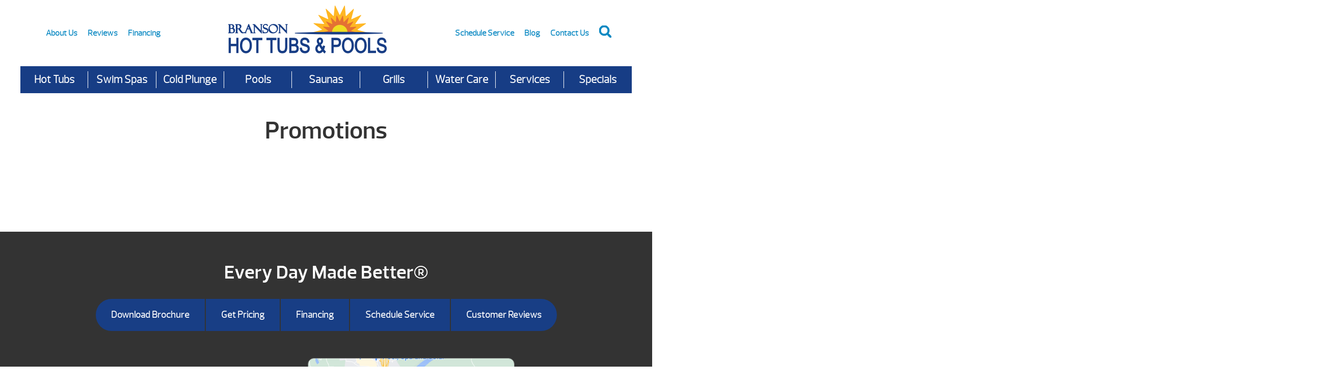

--- FILE ---
content_type: text/html; charset=UTF-8
request_url: https://www.bransonhottubsandpools.com/promotions/
body_size: 61180
content:
<!DOCTYPE html>
<html lang="en-US">
<head><meta http-equiv="Content-Type" content="text/html; charset=UTF-8" /><script>if(navigator.userAgent.match(/MSIE|Internet Explorer/i)||navigator.userAgent.match(/Trident\/7\..*?rv:11/i)){var href=document.location.href;if(!href.match(/[?&]nowprocket/)){if(href.indexOf("?")==-1){if(href.indexOf("#")==-1){document.location.href=href+"?nowprocket=1"}else{document.location.href=href.replace("#","?nowprocket=1#")}}else{if(href.indexOf("#")==-1){document.location.href=href+"&nowprocket=1"}else{document.location.href=href.replace("#","&nowprocket=1#")}}}}</script><script>(()=>{class RocketLazyLoadScripts{constructor(){this.v="2.0.4",this.userEvents=["keydown","keyup","mousedown","mouseup","mousemove","mouseover","mouseout","touchmove","touchstart","touchend","touchcancel","wheel","click","dblclick","input"],this.attributeEvents=["onblur","onclick","oncontextmenu","ondblclick","onfocus","onmousedown","onmouseenter","onmouseleave","onmousemove","onmouseout","onmouseover","onmouseup","onmousewheel","onscroll","onsubmit"]}async t(){this.i(),this.o(),/iP(ad|hone)/.test(navigator.userAgent)&&this.h(),this.u(),this.l(this),this.m(),this.k(this),this.p(this),this._(),await Promise.all([this.R(),this.L()]),this.lastBreath=Date.now(),this.S(this),this.P(),this.D(),this.O(),this.M(),await this.C(this.delayedScripts.normal),await this.C(this.delayedScripts.defer),await this.C(this.delayedScripts.async),await this.T(),await this.F(),await this.j(),await this.A(),window.dispatchEvent(new Event("rocket-allScriptsLoaded")),this.everythingLoaded=!0,this.lastTouchEnd&&await new Promise(t=>setTimeout(t,500-Date.now()+this.lastTouchEnd)),this.I(),this.H(),this.U(),this.W()}i(){this.CSPIssue=sessionStorage.getItem("rocketCSPIssue"),document.addEventListener("securitypolicyviolation",t=>{this.CSPIssue||"script-src-elem"!==t.violatedDirective||"data"!==t.blockedURI||(this.CSPIssue=!0,sessionStorage.setItem("rocketCSPIssue",!0))},{isRocket:!0})}o(){window.addEventListener("pageshow",t=>{this.persisted=t.persisted,this.realWindowLoadedFired=!0},{isRocket:!0}),window.addEventListener("pagehide",()=>{this.onFirstUserAction=null},{isRocket:!0})}h(){let t;function e(e){t=e}window.addEventListener("touchstart",e,{isRocket:!0}),window.addEventListener("touchend",function i(o){o.changedTouches[0]&&t.changedTouches[0]&&Math.abs(o.changedTouches[0].pageX-t.changedTouches[0].pageX)<10&&Math.abs(o.changedTouches[0].pageY-t.changedTouches[0].pageY)<10&&o.timeStamp-t.timeStamp<200&&(window.removeEventListener("touchstart",e,{isRocket:!0}),window.removeEventListener("touchend",i,{isRocket:!0}),"INPUT"===o.target.tagName&&"text"===o.target.type||(o.target.dispatchEvent(new TouchEvent("touchend",{target:o.target,bubbles:!0})),o.target.dispatchEvent(new MouseEvent("mouseover",{target:o.target,bubbles:!0})),o.target.dispatchEvent(new PointerEvent("click",{target:o.target,bubbles:!0,cancelable:!0,detail:1,clientX:o.changedTouches[0].clientX,clientY:o.changedTouches[0].clientY})),event.preventDefault()))},{isRocket:!0})}q(t){this.userActionTriggered||("mousemove"!==t.type||this.firstMousemoveIgnored?"keyup"===t.type||"mouseover"===t.type||"mouseout"===t.type||(this.userActionTriggered=!0,this.onFirstUserAction&&this.onFirstUserAction()):this.firstMousemoveIgnored=!0),"click"===t.type&&t.preventDefault(),t.stopPropagation(),t.stopImmediatePropagation(),"touchstart"===this.lastEvent&&"touchend"===t.type&&(this.lastTouchEnd=Date.now()),"click"===t.type&&(this.lastTouchEnd=0),this.lastEvent=t.type,t.composedPath&&t.composedPath()[0].getRootNode()instanceof ShadowRoot&&(t.rocketTarget=t.composedPath()[0]),this.savedUserEvents.push(t)}u(){this.savedUserEvents=[],this.userEventHandler=this.q.bind(this),this.userEvents.forEach(t=>window.addEventListener(t,this.userEventHandler,{passive:!1,isRocket:!0})),document.addEventListener("visibilitychange",this.userEventHandler,{isRocket:!0})}U(){this.userEvents.forEach(t=>window.removeEventListener(t,this.userEventHandler,{passive:!1,isRocket:!0})),document.removeEventListener("visibilitychange",this.userEventHandler,{isRocket:!0}),this.savedUserEvents.forEach(t=>{(t.rocketTarget||t.target).dispatchEvent(new window[t.constructor.name](t.type,t))})}m(){const t="return false",e=Array.from(this.attributeEvents,t=>"data-rocket-"+t),i="["+this.attributeEvents.join("],[")+"]",o="[data-rocket-"+this.attributeEvents.join("],[data-rocket-")+"]",s=(e,i,o)=>{o&&o!==t&&(e.setAttribute("data-rocket-"+i,o),e["rocket"+i]=new Function("event",o),e.setAttribute(i,t))};new MutationObserver(t=>{for(const n of t)"attributes"===n.type&&(n.attributeName.startsWith("data-rocket-")||this.everythingLoaded?n.attributeName.startsWith("data-rocket-")&&this.everythingLoaded&&this.N(n.target,n.attributeName.substring(12)):s(n.target,n.attributeName,n.target.getAttribute(n.attributeName))),"childList"===n.type&&n.addedNodes.forEach(t=>{if(t.nodeType===Node.ELEMENT_NODE)if(this.everythingLoaded)for(const i of[t,...t.querySelectorAll(o)])for(const t of i.getAttributeNames())e.includes(t)&&this.N(i,t.substring(12));else for(const e of[t,...t.querySelectorAll(i)])for(const t of e.getAttributeNames())this.attributeEvents.includes(t)&&s(e,t,e.getAttribute(t))})}).observe(document,{subtree:!0,childList:!0,attributeFilter:[...this.attributeEvents,...e]})}I(){this.attributeEvents.forEach(t=>{document.querySelectorAll("[data-rocket-"+t+"]").forEach(e=>{this.N(e,t)})})}N(t,e){const i=t.getAttribute("data-rocket-"+e);i&&(t.setAttribute(e,i),t.removeAttribute("data-rocket-"+e))}k(t){Object.defineProperty(HTMLElement.prototype,"onclick",{get(){return this.rocketonclick||null},set(e){this.rocketonclick=e,this.setAttribute(t.everythingLoaded?"onclick":"data-rocket-onclick","this.rocketonclick(event)")}})}S(t){function e(e,i){let o=e[i];e[i]=null,Object.defineProperty(e,i,{get:()=>o,set(s){t.everythingLoaded?o=s:e["rocket"+i]=o=s}})}e(document,"onreadystatechange"),e(window,"onload"),e(window,"onpageshow");try{Object.defineProperty(document,"readyState",{get:()=>t.rocketReadyState,set(e){t.rocketReadyState=e},configurable:!0}),document.readyState="loading"}catch(t){console.log("WPRocket DJE readyState conflict, bypassing")}}l(t){this.originalAddEventListener=EventTarget.prototype.addEventListener,this.originalRemoveEventListener=EventTarget.prototype.removeEventListener,this.savedEventListeners=[],EventTarget.prototype.addEventListener=function(e,i,o){o&&o.isRocket||!t.B(e,this)&&!t.userEvents.includes(e)||t.B(e,this)&&!t.userActionTriggered||e.startsWith("rocket-")||t.everythingLoaded?t.originalAddEventListener.call(this,e,i,o):(t.savedEventListeners.push({target:this,remove:!1,type:e,func:i,options:o}),"mouseenter"!==e&&"mouseleave"!==e||t.originalAddEventListener.call(this,e,t.savedUserEvents.push,o))},EventTarget.prototype.removeEventListener=function(e,i,o){o&&o.isRocket||!t.B(e,this)&&!t.userEvents.includes(e)||t.B(e,this)&&!t.userActionTriggered||e.startsWith("rocket-")||t.everythingLoaded?t.originalRemoveEventListener.call(this,e,i,o):t.savedEventListeners.push({target:this,remove:!0,type:e,func:i,options:o})}}J(t,e){this.savedEventListeners=this.savedEventListeners.filter(i=>{let o=i.type,s=i.target||window;return e!==o||t!==s||(this.B(o,s)&&(i.type="rocket-"+o),this.$(i),!1)})}H(){EventTarget.prototype.addEventListener=this.originalAddEventListener,EventTarget.prototype.removeEventListener=this.originalRemoveEventListener,this.savedEventListeners.forEach(t=>this.$(t))}$(t){t.remove?this.originalRemoveEventListener.call(t.target,t.type,t.func,t.options):this.originalAddEventListener.call(t.target,t.type,t.func,t.options)}p(t){let e;function i(e){return t.everythingLoaded?e:e.split(" ").map(t=>"load"===t||t.startsWith("load.")?"rocket-jquery-load":t).join(" ")}function o(o){function s(e){const s=o.fn[e];o.fn[e]=o.fn.init.prototype[e]=function(){return this[0]===window&&t.userActionTriggered&&("string"==typeof arguments[0]||arguments[0]instanceof String?arguments[0]=i(arguments[0]):"object"==typeof arguments[0]&&Object.keys(arguments[0]).forEach(t=>{const e=arguments[0][t];delete arguments[0][t],arguments[0][i(t)]=e})),s.apply(this,arguments),this}}if(o&&o.fn&&!t.allJQueries.includes(o)){const e={DOMContentLoaded:[],"rocket-DOMContentLoaded":[]};for(const t in e)document.addEventListener(t,()=>{e[t].forEach(t=>t())},{isRocket:!0});o.fn.ready=o.fn.init.prototype.ready=function(i){function s(){parseInt(o.fn.jquery)>2?setTimeout(()=>i.bind(document)(o)):i.bind(document)(o)}return"function"==typeof i&&(t.realDomReadyFired?!t.userActionTriggered||t.fauxDomReadyFired?s():e["rocket-DOMContentLoaded"].push(s):e.DOMContentLoaded.push(s)),o([])},s("on"),s("one"),s("off"),t.allJQueries.push(o)}e=o}t.allJQueries=[],o(window.jQuery),Object.defineProperty(window,"jQuery",{get:()=>e,set(t){o(t)}})}P(){const t=new Map;document.write=document.writeln=function(e){const i=document.currentScript,o=document.createRange(),s=i.parentElement;let n=t.get(i);void 0===n&&(n=i.nextSibling,t.set(i,n));const c=document.createDocumentFragment();o.setStart(c,0),c.appendChild(o.createContextualFragment(e)),s.insertBefore(c,n)}}async R(){return new Promise(t=>{this.userActionTriggered?t():this.onFirstUserAction=t})}async L(){return new Promise(t=>{document.addEventListener("DOMContentLoaded",()=>{this.realDomReadyFired=!0,t()},{isRocket:!0})})}async j(){return this.realWindowLoadedFired?Promise.resolve():new Promise(t=>{window.addEventListener("load",t,{isRocket:!0})})}M(){this.pendingScripts=[];this.scriptsMutationObserver=new MutationObserver(t=>{for(const e of t)e.addedNodes.forEach(t=>{"SCRIPT"!==t.tagName||t.noModule||t.isWPRocket||this.pendingScripts.push({script:t,promise:new Promise(e=>{const i=()=>{const i=this.pendingScripts.findIndex(e=>e.script===t);i>=0&&this.pendingScripts.splice(i,1),e()};t.addEventListener("load",i,{isRocket:!0}),t.addEventListener("error",i,{isRocket:!0}),setTimeout(i,1e3)})})})}),this.scriptsMutationObserver.observe(document,{childList:!0,subtree:!0})}async F(){await this.X(),this.pendingScripts.length?(await this.pendingScripts[0].promise,await this.F()):this.scriptsMutationObserver.disconnect()}D(){this.delayedScripts={normal:[],async:[],defer:[]},document.querySelectorAll("script[type$=rocketlazyloadscript]").forEach(t=>{t.hasAttribute("data-rocket-src")?t.hasAttribute("async")&&!1!==t.async?this.delayedScripts.async.push(t):t.hasAttribute("defer")&&!1!==t.defer||"module"===t.getAttribute("data-rocket-type")?this.delayedScripts.defer.push(t):this.delayedScripts.normal.push(t):this.delayedScripts.normal.push(t)})}async _(){await this.L();let t=[];document.querySelectorAll("script[type$=rocketlazyloadscript][data-rocket-src]").forEach(e=>{let i=e.getAttribute("data-rocket-src");if(i&&!i.startsWith("data:")){i.startsWith("//")&&(i=location.protocol+i);try{const o=new URL(i).origin;o!==location.origin&&t.push({src:o,crossOrigin:e.crossOrigin||"module"===e.getAttribute("data-rocket-type")})}catch(t){}}}),t=[...new Map(t.map(t=>[JSON.stringify(t),t])).values()],this.Y(t,"preconnect")}async G(t){if(await this.K(),!0!==t.noModule||!("noModule"in HTMLScriptElement.prototype))return new Promise(e=>{let i;function o(){(i||t).setAttribute("data-rocket-status","executed"),e()}try{if(navigator.userAgent.includes("Firefox/")||""===navigator.vendor||this.CSPIssue)i=document.createElement("script"),[...t.attributes].forEach(t=>{let e=t.nodeName;"type"!==e&&("data-rocket-type"===e&&(e="type"),"data-rocket-src"===e&&(e="src"),i.setAttribute(e,t.nodeValue))}),t.text&&(i.text=t.text),t.nonce&&(i.nonce=t.nonce),i.hasAttribute("src")?(i.addEventListener("load",o,{isRocket:!0}),i.addEventListener("error",()=>{i.setAttribute("data-rocket-status","failed-network"),e()},{isRocket:!0}),setTimeout(()=>{i.isConnected||e()},1)):(i.text=t.text,o()),i.isWPRocket=!0,t.parentNode.replaceChild(i,t);else{const i=t.getAttribute("data-rocket-type"),s=t.getAttribute("data-rocket-src");i?(t.type=i,t.removeAttribute("data-rocket-type")):t.removeAttribute("type"),t.addEventListener("load",o,{isRocket:!0}),t.addEventListener("error",i=>{this.CSPIssue&&i.target.src.startsWith("data:")?(console.log("WPRocket: CSP fallback activated"),t.removeAttribute("src"),this.G(t).then(e)):(t.setAttribute("data-rocket-status","failed-network"),e())},{isRocket:!0}),s?(t.fetchPriority="high",t.removeAttribute("data-rocket-src"),t.src=s):t.src="data:text/javascript;base64,"+window.btoa(unescape(encodeURIComponent(t.text)))}}catch(i){t.setAttribute("data-rocket-status","failed-transform"),e()}});t.setAttribute("data-rocket-status","skipped")}async C(t){const e=t.shift();return e?(e.isConnected&&await this.G(e),this.C(t)):Promise.resolve()}O(){this.Y([...this.delayedScripts.normal,...this.delayedScripts.defer,...this.delayedScripts.async],"preload")}Y(t,e){this.trash=this.trash||[];let i=!0;var o=document.createDocumentFragment();t.forEach(t=>{const s=t.getAttribute&&t.getAttribute("data-rocket-src")||t.src;if(s&&!s.startsWith("data:")){const n=document.createElement("link");n.href=s,n.rel=e,"preconnect"!==e&&(n.as="script",n.fetchPriority=i?"high":"low"),t.getAttribute&&"module"===t.getAttribute("data-rocket-type")&&(n.crossOrigin=!0),t.crossOrigin&&(n.crossOrigin=t.crossOrigin),t.integrity&&(n.integrity=t.integrity),t.nonce&&(n.nonce=t.nonce),o.appendChild(n),this.trash.push(n),i=!1}}),document.head.appendChild(o)}W(){this.trash.forEach(t=>t.remove())}async T(){try{document.readyState="interactive"}catch(t){}this.fauxDomReadyFired=!0;try{await this.K(),this.J(document,"readystatechange"),document.dispatchEvent(new Event("rocket-readystatechange")),await this.K(),document.rocketonreadystatechange&&document.rocketonreadystatechange(),await this.K(),this.J(document,"DOMContentLoaded"),document.dispatchEvent(new Event("rocket-DOMContentLoaded")),await this.K(),this.J(window,"DOMContentLoaded"),window.dispatchEvent(new Event("rocket-DOMContentLoaded"))}catch(t){console.error(t)}}async A(){try{document.readyState="complete"}catch(t){}try{await this.K(),this.J(document,"readystatechange"),document.dispatchEvent(new Event("rocket-readystatechange")),await this.K(),document.rocketonreadystatechange&&document.rocketonreadystatechange(),await this.K(),this.J(window,"load"),window.dispatchEvent(new Event("rocket-load")),await this.K(),window.rocketonload&&window.rocketonload(),await this.K(),this.allJQueries.forEach(t=>t(window).trigger("rocket-jquery-load")),await this.K(),this.J(window,"pageshow");const t=new Event("rocket-pageshow");t.persisted=this.persisted,window.dispatchEvent(t),await this.K(),window.rocketonpageshow&&window.rocketonpageshow({persisted:this.persisted})}catch(t){console.error(t)}}async K(){Date.now()-this.lastBreath>45&&(await this.X(),this.lastBreath=Date.now())}async X(){return document.hidden?new Promise(t=>setTimeout(t)):new Promise(t=>requestAnimationFrame(t))}B(t,e){return e===document&&"readystatechange"===t||(e===document&&"DOMContentLoaded"===t||(e===window&&"DOMContentLoaded"===t||(e===window&&"load"===t||e===window&&"pageshow"===t)))}static run(){(new RocketLazyLoadScripts).t()}}RocketLazyLoadScripts.run()})();</script>
<link rel="profile" href="https://gmpg.org/xfn/11" />


<title>Promotions - Branson Hot Tubs and Pools</title>
<link data-rocket-preload as="style" href="https://fonts.googleapis.com/css?family=Open%20Sans%3A300%2C400%2C500%2C600%2C700%2C800&#038;display=swap" rel="preload">
<link href="https://fonts.googleapis.com/css?family=Open%20Sans%3A300%2C400%2C500%2C600%2C700%2C800&#038;display=swap" media="print" onload="this.media=&#039;all&#039;" rel="stylesheet">
<noscript><link rel="stylesheet" href="https://fonts.googleapis.com/css?family=Open%20Sans%3A300%2C400%2C500%2C600%2C700%2C800&#038;display=swap"></noscript>

<link data-minify="1" rel="stylesheet" href="https://www.bransonhottubsandpools.com/wp-content/cache/background-css/1/www.bransonhottubsandpools.com/wp-content/cache/min/1/wp-content/themes/dealer-child/style.css?ver=1768502117&wpr_t=1768528692" type="text/css" media="screen" />
<link rel="pingback" href="https://www.bransonhottubsandpools.com/xmlrpc.php" />



<meta name='robots' content='index, follow, max-image-preview:large, max-snippet:-1, max-video-preview:-1' />
	<style>img:is([sizes="auto" i], [sizes^="auto," i]) { contain-intrinsic-size: 3000px 1500px }</style>
		<!-- Pixel Cat Facebook Pixel Code -->
	<script type="rocketlazyloadscript">
	!function(f,b,e,v,n,t,s){if(f.fbq)return;n=f.fbq=function(){n.callMethod?
	n.callMethod.apply(n,arguments):n.queue.push(arguments)};if(!f._fbq)f._fbq=n;
	n.push=n;n.loaded=!0;n.version='2.0';n.queue=[];t=b.createElement(e);t.async=!0;
	t.src=v;s=b.getElementsByTagName(e)[0];s.parentNode.insertBefore(t,s)}(window,
	document,'script','https://connect.facebook.net/en_US/fbevents.js' );
	fbq( 'init', '127185374634353' );	</script>
	<!-- DO NOT MODIFY -->
	<!-- End Facebook Pixel Code -->
	
	<!-- This site is optimized with the Yoast SEO plugin v26.7 - https://yoast.com/wordpress/plugins/seo/ -->
	<link rel="canonical" href="https://www.bransonhottubsandpools.com/promotions/" />
	<meta property="og:locale" content="en_US" />
	<meta property="og:type" content="article" />
	<meta property="og:title" content="Promotions - Branson Hot Tubs and Pools" />
	<meta property="og:url" content="https://www.bransonhottubsandpools.com/promotions/" />
	<meta property="og:site_name" content="Branson Hot Tubs and Pools" />
	<meta property="article:publisher" content="https://www.facebook.com/BransonHotTubsandPools" />
	<meta property="article:modified_time" content="2017-05-18T18:03:29+00:00" />
	<meta name="twitter:card" content="summary_large_image" />
	<script type="application/ld+json" class="yoast-schema-graph">{"@context":"https://schema.org","@graph":[{"@type":"WebPage","@id":"https://www.bransonhottubsandpools.com/promotions/","url":"https://www.bransonhottubsandpools.com/promotions/","name":"Promotions - Branson Hot Tubs and Pools","isPartOf":{"@id":"https://www.bransonhottubsandpools.com/#website"},"datePublished":"2014-02-20T00:30:01+00:00","dateModified":"2017-05-18T18:03:29+00:00","breadcrumb":{"@id":"https://www.bransonhottubsandpools.com/promotions/#breadcrumb"},"inLanguage":"en-US","potentialAction":[{"@type":"ReadAction","target":["https://www.bransonhottubsandpools.com/promotions/"]}]},{"@type":"BreadcrumbList","@id":"https://www.bransonhottubsandpools.com/promotions/#breadcrumb","itemListElement":[{"@type":"ListItem","position":1,"name":"Home","item":"https://www.bransonhottubsandpools.com/"},{"@type":"ListItem","position":2,"name":"Promotions"}]},{"@type":"WebSite","@id":"https://www.bransonhottubsandpools.com/#website","url":"https://www.bransonhottubsandpools.com/","name":"Branson Hot Tubs and Pools","description":"Hot Tubs Branson, Above Ground Pools, Swim Spas, St. Louis, Ozark Dealer ☎ 417-337-9782 ➤ Serving Bolivar, Marshfield, Hollister ♦ Big Green Egg ♦ Low Prices!","potentialAction":[{"@type":"SearchAction","target":{"@type":"EntryPoint","urlTemplate":"https://www.bransonhottubsandpools.com/?s={search_term_string}"},"query-input":{"@type":"PropertyValueSpecification","valueRequired":true,"valueName":"search_term_string"}}],"inLanguage":"en-US"}]}</script>
	<!-- / Yoast SEO plugin. -->


<link rel='dns-prefetch' href='//code.jquery.com' />
<link href='https://fonts.gstatic.com' crossorigin rel='preconnect' />

<link data-minify="1" rel='stylesheet' id='twbbwg-global-css' href='https://www.bransonhottubsandpools.com/wp-content/cache/background-css/1/www.bransonhottubsandpools.com/wp-content/cache/min/1/wp-content/plugins/photo-gallery/booster/assets/css/global.css?ver=1768502117&wpr_t=1768528692' type='text/css' media='all' />
<style id='wp-emoji-styles-inline-css' type='text/css'>

	img.wp-smiley, img.emoji {
		display: inline !important;
		border: none !important;
		box-shadow: none !important;
		height: 1em !important;
		width: 1em !important;
		margin: 0 0.07em !important;
		vertical-align: -0.1em !important;
		background: none !important;
		padding: 0 !important;
	}
</style>
<link rel='stylesheet' id='wp-block-library-css' href='https://www.bransonhottubsandpools.com/wp-includes/css/dist/block-library/style.min.css?ver=6.8.3' type='text/css' media='all' />
<style id='classic-theme-styles-inline-css' type='text/css'>
/*! This file is auto-generated */
.wp-block-button__link{color:#fff;background-color:#32373c;border-radius:9999px;box-shadow:none;text-decoration:none;padding:calc(.667em + 2px) calc(1.333em + 2px);font-size:1.125em}.wp-block-file__button{background:#32373c;color:#fff;text-decoration:none}
</style>
<style id='global-styles-inline-css' type='text/css'>
:root{--wp--preset--aspect-ratio--square: 1;--wp--preset--aspect-ratio--4-3: 4/3;--wp--preset--aspect-ratio--3-4: 3/4;--wp--preset--aspect-ratio--3-2: 3/2;--wp--preset--aspect-ratio--2-3: 2/3;--wp--preset--aspect-ratio--16-9: 16/9;--wp--preset--aspect-ratio--9-16: 9/16;--wp--preset--color--black: #000000;--wp--preset--color--cyan-bluish-gray: #abb8c3;--wp--preset--color--white: #ffffff;--wp--preset--color--pale-pink: #f78da7;--wp--preset--color--vivid-red: #cf2e2e;--wp--preset--color--luminous-vivid-orange: #ff6900;--wp--preset--color--luminous-vivid-amber: #fcb900;--wp--preset--color--light-green-cyan: #7bdcb5;--wp--preset--color--vivid-green-cyan: #00d084;--wp--preset--color--pale-cyan-blue: #8ed1fc;--wp--preset--color--vivid-cyan-blue: #0693e3;--wp--preset--color--vivid-purple: #9b51e0;--wp--preset--gradient--vivid-cyan-blue-to-vivid-purple: linear-gradient(135deg,rgba(6,147,227,1) 0%,rgb(155,81,224) 100%);--wp--preset--gradient--light-green-cyan-to-vivid-green-cyan: linear-gradient(135deg,rgb(122,220,180) 0%,rgb(0,208,130) 100%);--wp--preset--gradient--luminous-vivid-amber-to-luminous-vivid-orange: linear-gradient(135deg,rgba(252,185,0,1) 0%,rgba(255,105,0,1) 100%);--wp--preset--gradient--luminous-vivid-orange-to-vivid-red: linear-gradient(135deg,rgba(255,105,0,1) 0%,rgb(207,46,46) 100%);--wp--preset--gradient--very-light-gray-to-cyan-bluish-gray: linear-gradient(135deg,rgb(238,238,238) 0%,rgb(169,184,195) 100%);--wp--preset--gradient--cool-to-warm-spectrum: linear-gradient(135deg,rgb(74,234,220) 0%,rgb(151,120,209) 20%,rgb(207,42,186) 40%,rgb(238,44,130) 60%,rgb(251,105,98) 80%,rgb(254,248,76) 100%);--wp--preset--gradient--blush-light-purple: linear-gradient(135deg,rgb(255,206,236) 0%,rgb(152,150,240) 100%);--wp--preset--gradient--blush-bordeaux: linear-gradient(135deg,rgb(254,205,165) 0%,rgb(254,45,45) 50%,rgb(107,0,62) 100%);--wp--preset--gradient--luminous-dusk: linear-gradient(135deg,rgb(255,203,112) 0%,rgb(199,81,192) 50%,rgb(65,88,208) 100%);--wp--preset--gradient--pale-ocean: linear-gradient(135deg,rgb(255,245,203) 0%,rgb(182,227,212) 50%,rgb(51,167,181) 100%);--wp--preset--gradient--electric-grass: linear-gradient(135deg,rgb(202,248,128) 0%,rgb(113,206,126) 100%);--wp--preset--gradient--midnight: linear-gradient(135deg,rgb(2,3,129) 0%,rgb(40,116,252) 100%);--wp--preset--font-size--small: 13px;--wp--preset--font-size--medium: 20px;--wp--preset--font-size--large: 36px;--wp--preset--font-size--x-large: 42px;--wp--preset--spacing--20: 0.44rem;--wp--preset--spacing--30: 0.67rem;--wp--preset--spacing--40: 1rem;--wp--preset--spacing--50: 1.5rem;--wp--preset--spacing--60: 2.25rem;--wp--preset--spacing--70: 3.38rem;--wp--preset--spacing--80: 5.06rem;--wp--preset--shadow--natural: 6px 6px 9px rgba(0, 0, 0, 0.2);--wp--preset--shadow--deep: 12px 12px 50px rgba(0, 0, 0, 0.4);--wp--preset--shadow--sharp: 6px 6px 0px rgba(0, 0, 0, 0.2);--wp--preset--shadow--outlined: 6px 6px 0px -3px rgba(255, 255, 255, 1), 6px 6px rgba(0, 0, 0, 1);--wp--preset--shadow--crisp: 6px 6px 0px rgba(0, 0, 0, 1);}:where(.is-layout-flex){gap: 0.5em;}:where(.is-layout-grid){gap: 0.5em;}body .is-layout-flex{display: flex;}.is-layout-flex{flex-wrap: wrap;align-items: center;}.is-layout-flex > :is(*, div){margin: 0;}body .is-layout-grid{display: grid;}.is-layout-grid > :is(*, div){margin: 0;}:where(.wp-block-columns.is-layout-flex){gap: 2em;}:where(.wp-block-columns.is-layout-grid){gap: 2em;}:where(.wp-block-post-template.is-layout-flex){gap: 1.25em;}:where(.wp-block-post-template.is-layout-grid){gap: 1.25em;}.has-black-color{color: var(--wp--preset--color--black) !important;}.has-cyan-bluish-gray-color{color: var(--wp--preset--color--cyan-bluish-gray) !important;}.has-white-color{color: var(--wp--preset--color--white) !important;}.has-pale-pink-color{color: var(--wp--preset--color--pale-pink) !important;}.has-vivid-red-color{color: var(--wp--preset--color--vivid-red) !important;}.has-luminous-vivid-orange-color{color: var(--wp--preset--color--luminous-vivid-orange) !important;}.has-luminous-vivid-amber-color{color: var(--wp--preset--color--luminous-vivid-amber) !important;}.has-light-green-cyan-color{color: var(--wp--preset--color--light-green-cyan) !important;}.has-vivid-green-cyan-color{color: var(--wp--preset--color--vivid-green-cyan) !important;}.has-pale-cyan-blue-color{color: var(--wp--preset--color--pale-cyan-blue) !important;}.has-vivid-cyan-blue-color{color: var(--wp--preset--color--vivid-cyan-blue) !important;}.has-vivid-purple-color{color: var(--wp--preset--color--vivid-purple) !important;}.has-black-background-color{background-color: var(--wp--preset--color--black) !important;}.has-cyan-bluish-gray-background-color{background-color: var(--wp--preset--color--cyan-bluish-gray) !important;}.has-white-background-color{background-color: var(--wp--preset--color--white) !important;}.has-pale-pink-background-color{background-color: var(--wp--preset--color--pale-pink) !important;}.has-vivid-red-background-color{background-color: var(--wp--preset--color--vivid-red) !important;}.has-luminous-vivid-orange-background-color{background-color: var(--wp--preset--color--luminous-vivid-orange) !important;}.has-luminous-vivid-amber-background-color{background-color: var(--wp--preset--color--luminous-vivid-amber) !important;}.has-light-green-cyan-background-color{background-color: var(--wp--preset--color--light-green-cyan) !important;}.has-vivid-green-cyan-background-color{background-color: var(--wp--preset--color--vivid-green-cyan) !important;}.has-pale-cyan-blue-background-color{background-color: var(--wp--preset--color--pale-cyan-blue) !important;}.has-vivid-cyan-blue-background-color{background-color: var(--wp--preset--color--vivid-cyan-blue) !important;}.has-vivid-purple-background-color{background-color: var(--wp--preset--color--vivid-purple) !important;}.has-black-border-color{border-color: var(--wp--preset--color--black) !important;}.has-cyan-bluish-gray-border-color{border-color: var(--wp--preset--color--cyan-bluish-gray) !important;}.has-white-border-color{border-color: var(--wp--preset--color--white) !important;}.has-pale-pink-border-color{border-color: var(--wp--preset--color--pale-pink) !important;}.has-vivid-red-border-color{border-color: var(--wp--preset--color--vivid-red) !important;}.has-luminous-vivid-orange-border-color{border-color: var(--wp--preset--color--luminous-vivid-orange) !important;}.has-luminous-vivid-amber-border-color{border-color: var(--wp--preset--color--luminous-vivid-amber) !important;}.has-light-green-cyan-border-color{border-color: var(--wp--preset--color--light-green-cyan) !important;}.has-vivid-green-cyan-border-color{border-color: var(--wp--preset--color--vivid-green-cyan) !important;}.has-pale-cyan-blue-border-color{border-color: var(--wp--preset--color--pale-cyan-blue) !important;}.has-vivid-cyan-blue-border-color{border-color: var(--wp--preset--color--vivid-cyan-blue) !important;}.has-vivid-purple-border-color{border-color: var(--wp--preset--color--vivid-purple) !important;}.has-vivid-cyan-blue-to-vivid-purple-gradient-background{background: var(--wp--preset--gradient--vivid-cyan-blue-to-vivid-purple) !important;}.has-light-green-cyan-to-vivid-green-cyan-gradient-background{background: var(--wp--preset--gradient--light-green-cyan-to-vivid-green-cyan) !important;}.has-luminous-vivid-amber-to-luminous-vivid-orange-gradient-background{background: var(--wp--preset--gradient--luminous-vivid-amber-to-luminous-vivid-orange) !important;}.has-luminous-vivid-orange-to-vivid-red-gradient-background{background: var(--wp--preset--gradient--luminous-vivid-orange-to-vivid-red) !important;}.has-very-light-gray-to-cyan-bluish-gray-gradient-background{background: var(--wp--preset--gradient--very-light-gray-to-cyan-bluish-gray) !important;}.has-cool-to-warm-spectrum-gradient-background{background: var(--wp--preset--gradient--cool-to-warm-spectrum) !important;}.has-blush-light-purple-gradient-background{background: var(--wp--preset--gradient--blush-light-purple) !important;}.has-blush-bordeaux-gradient-background{background: var(--wp--preset--gradient--blush-bordeaux) !important;}.has-luminous-dusk-gradient-background{background: var(--wp--preset--gradient--luminous-dusk) !important;}.has-pale-ocean-gradient-background{background: var(--wp--preset--gradient--pale-ocean) !important;}.has-electric-grass-gradient-background{background: var(--wp--preset--gradient--electric-grass) !important;}.has-midnight-gradient-background{background: var(--wp--preset--gradient--midnight) !important;}.has-small-font-size{font-size: var(--wp--preset--font-size--small) !important;}.has-medium-font-size{font-size: var(--wp--preset--font-size--medium) !important;}.has-large-font-size{font-size: var(--wp--preset--font-size--large) !important;}.has-x-large-font-size{font-size: var(--wp--preset--font-size--x-large) !important;}
:where(.wp-block-post-template.is-layout-flex){gap: 1.25em;}:where(.wp-block-post-template.is-layout-grid){gap: 1.25em;}
:where(.wp-block-columns.is-layout-flex){gap: 2em;}:where(.wp-block-columns.is-layout-grid){gap: 2em;}
:root :where(.wp-block-pullquote){font-size: 1.5em;line-height: 1.6;}
</style>
<link data-minify="1" rel='stylesheet' id='email-subscribers-css' href='https://www.bransonhottubsandpools.com/wp-content/cache/min/1/wp-content/plugins/email-subscribers/lite/public/css/email-subscribers-public.css?ver=1768502117' type='text/css' media='all' />
<link data-minify="1" rel='stylesheet' id='menu-image-css' href='https://www.bransonhottubsandpools.com/wp-content/cache/min/1/wp-content/plugins/menu-image/includes/css/menu-image.css?ver=1768502117' type='text/css' media='all' />
<link data-minify="1" rel='stylesheet' id='dashicons-css' href='https://www.bransonhottubsandpools.com/wp-content/cache/min/1/wp-includes/css/dashicons.min.css?ver=1768502117' type='text/css' media='all' />
<link data-minify="1" rel='stylesheet' id='bwg_fonts-css' href='https://www.bransonhottubsandpools.com/wp-content/cache/min/1/wp-content/plugins/photo-gallery/css/bwg-fonts/fonts.css?ver=1768502117' type='text/css' media='all' />
<link rel='stylesheet' id='sumoselect-css' href='https://www.bransonhottubsandpools.com/wp-content/plugins/photo-gallery/css/sumoselect.min.css?ver=3.4.6' type='text/css' media='all' />
<link rel='stylesheet' id='mCustomScrollbar-css' href='https://www.bransonhottubsandpools.com/wp-content/plugins/photo-gallery/css/jquery.mCustomScrollbar.min.css?ver=3.1.5' type='text/css' media='all' />
<link rel='stylesheet' id='bwg_frontend-css' href='https://www.bransonhottubsandpools.com/wp-content/cache/background-css/1/www.bransonhottubsandpools.com/wp-content/plugins/photo-gallery/css/styles.min.css?ver=1.8.35&wpr_t=1768528692' type='text/css' media='all' />
<link rel='stylesheet' id='pafe-extension-style-free-css' href='https://www.bransonhottubsandpools.com/wp-content/plugins/piotnet-addons-for-elementor/assets/css/minify/extension.min.css?ver=2.4.36' type='text/css' media='all' />
<link rel='stylesheet' id='wpmenucart-icons-css' href='https://www.bransonhottubsandpools.com/wp-content/plugins/woocommerce-menu-bar-cart/assets/css/wpmenucart-icons.min.css?ver=2.14.12' type='text/css' media='all' />
<style id='wpmenucart-icons-inline-css' type='text/css'>
@font-face{font-family:WPMenuCart;src:url(https://www.bransonhottubsandpools.com/wp-content/plugins/woocommerce-menu-bar-cart/assets/fonts/WPMenuCart.eot);src:url(https://www.bransonhottubsandpools.com/wp-content/plugins/woocommerce-menu-bar-cart/assets/fonts/WPMenuCart.eot?#iefix) format('embedded-opentype'),url(https://www.bransonhottubsandpools.com/wp-content/plugins/woocommerce-menu-bar-cart/assets/fonts/WPMenuCart.woff2) format('woff2'),url(https://www.bransonhottubsandpools.com/wp-content/plugins/woocommerce-menu-bar-cart/assets/fonts/WPMenuCart.woff) format('woff'),url(https://www.bransonhottubsandpools.com/wp-content/plugins/woocommerce-menu-bar-cart/assets/fonts/WPMenuCart.ttf) format('truetype'),url(https://www.bransonhottubsandpools.com/wp-content/plugins/woocommerce-menu-bar-cart/assets/fonts/WPMenuCart.svg#WPMenuCart) format('svg');font-weight:400;font-style:normal;font-display:swap}
</style>
<link rel='stylesheet' id='wpmenucart-css' href='https://www.bransonhottubsandpools.com/wp-content/plugins/woocommerce-menu-bar-cart/assets/css/wpmenucart-main.min.css?ver=2.14.12' type='text/css' media='all' />
<link data-minify="1" rel='stylesheet' id='woocommerce-layout-css' href='https://www.bransonhottubsandpools.com/wp-content/cache/min/1/wp-content/plugins/woocommerce/assets/css/woocommerce-layout.css?ver=1768502117' type='text/css' media='all' />
<link data-minify="1" rel='stylesheet' id='woocommerce-smallscreen-css' href='https://www.bransonhottubsandpools.com/wp-content/cache/min/1/wp-content/plugins/woocommerce/assets/css/woocommerce-smallscreen.css?ver=1768502117' type='text/css' media='only screen and (max-width: 768px)' />
<link data-minify="1" rel='stylesheet' id='woocommerce-general-css' href='https://www.bransonhottubsandpools.com/wp-content/cache/background-css/1/www.bransonhottubsandpools.com/wp-content/cache/min/1/wp-content/plugins/woocommerce/assets/css/woocommerce.css?ver=1768502117&wpr_t=1768528692' type='text/css' media='all' />
<style id='woocommerce-inline-inline-css' type='text/css'>
.woocommerce form .form-row .required { visibility: visible; }
</style>
<link data-minify="1" rel='stylesheet' id='wpsc-style-css' href='https://www.bransonhottubsandpools.com/wp-content/cache/background-css/1/www.bransonhottubsandpools.com/wp-content/cache/min/1/wp-content/plugins/wordpress-simple-paypal-shopping-cart/assets/wpsc-front-end-styles.css?ver=1768502117&wpr_t=1768528692' type='text/css' media='all' />
<link data-minify="1" rel='stylesheet' id='wppopups-base-css' href='https://www.bransonhottubsandpools.com/wp-content/cache/min/1/wp-content/plugins/wp-popups-lite/src/assets/css/wppopups-base.css?ver=1768502117' type='text/css' media='all' />
<link data-minify="1" rel='stylesheet' id='parent-style-css' href='https://www.bransonhottubsandpools.com/wp-content/cache/min/1/wp-content/themes/dealer-theme/style.css?ver=1768502117' type='text/css' media='all' />
<link data-minify="1" rel='stylesheet' id='child-style-css' href='https://www.bransonhottubsandpools.com/wp-content/cache/background-css/1/www.bransonhottubsandpools.com/wp-content/cache/min/1/wp-content/themes/dealer-child/style.css?ver=1768502117&wpr_t=1768528692' type='text/css' media='all' />
<link data-minify="1" rel='stylesheet' id='mcss-css' href='https://www.bransonhottubsandpools.com/wp-content/cache/background-css/1/www.bransonhottubsandpools.com/wp-content/cache/min/1/wp-content/themes/dealer-theme/stylesheets/screen.css?ver=1768502117&wpr_t=1768528692' type='text/css' media='all' />
<link data-minify="1" rel='stylesheet' id='fixcss-css' href='https://www.bransonhottubsandpools.com/wp-content/cache/min/1/wp-content/themes/dealer-theme/stylesheets/1xfixes.css?ver=1768502117' type='text/css' media='all' />
<link data-minify="1" rel='stylesheet' id='custom-screen-css' href='https://www.bransonhottubsandpools.com/wp-content/cache/background-css/1/www.bransonhottubsandpools.com/wp-content/cache/min/1/wp-content/themes/dealer-theme/custom-screen.css?ver=1768502118&wpr_t=1768528692' type='text/css' media='all' />
<link data-minify="1" rel='stylesheet' id='slickcss-css' href='https://www.bransonhottubsandpools.com/wp-content/cache/min/1/wp-content/themes/dealer-theme/dist/scripts/slick/slick.css?ver=1768502118' type='text/css' media='all' />
<link rel='stylesheet' id='hover-css' href='https://www.bransonhottubsandpools.com/wp-content/themes/dealer-theme/dist/styles/hover-min.css?ver=6.8.3' type='text/css' media='all' />
<link data-minify="1" rel='stylesheet' id='bxslider-css' href='https://www.bransonhottubsandpools.com/wp-content/cache/background-css/1/www.bransonhottubsandpools.com/wp-content/cache/min/1/wp-content/themes/dealer-theme/dist/styles/jquery.bxslider.css?ver=1768502118&wpr_t=1768528692' type='text/css' media='all' />
<link data-minify="1" rel='stylesheet' id='font-awesome-css' href='https://www.bransonhottubsandpools.com/wp-content/cache/min/1/wp-content/plugins/elementor/assets/lib/font-awesome/css/font-awesome.min.css?ver=1768502118' type='text/css' media='all' />
<link data-minify="1" rel='stylesheet' id='fancyboxcss-css' href='https://www.bransonhottubsandpools.com/wp-content/cache/background-css/1/www.bransonhottubsandpools.com/wp-content/cache/min/1/wp-content/themes/dealer-theme/dist/scripts/fancybox/source/jquery.fancybox.css?ver=1768502118&wpr_t=1768528692' type='text/css' media='all' />
<link data-minify="1" rel='stylesheet' id='tmm-css' href='https://www.bransonhottubsandpools.com/wp-content/cache/min/1/wp-content/plugins/team-members/inc/css/tmm_style.css?ver=1768502118' type='text/css' media='all' />
<link data-minify="1" rel='stylesheet' id='dealer-child-css' href='https://www.bransonhottubsandpools.com/wp-content/cache/background-css/1/www.bransonhottubsandpools.com/wp-content/cache/min/1/wp-content/themes/dealer-child/style.css?ver=1768502117&wpr_t=1768528692' type='text/css' media='all' />
<style id='rocket-lazyload-inline-css' type='text/css'>
.rll-youtube-player{position:relative;padding-bottom:56.23%;height:0;overflow:hidden;max-width:100%;}.rll-youtube-player:focus-within{outline: 2px solid currentColor;outline-offset: 5px;}.rll-youtube-player iframe{position:absolute;top:0;left:0;width:100%;height:100%;z-index:100;background:0 0}.rll-youtube-player img{bottom:0;display:block;left:0;margin:auto;max-width:100%;width:100%;position:absolute;right:0;top:0;border:none;height:auto;-webkit-transition:.4s all;-moz-transition:.4s all;transition:.4s all}.rll-youtube-player img:hover{-webkit-filter:brightness(75%)}.rll-youtube-player .play{height:100%;width:100%;left:0;top:0;position:absolute;background:var(--wpr-bg-24e18d7b-734f-4cc0-b4df-efa06bc22d34) no-repeat center;background-color: transparent !important;cursor:pointer;border:none;}
</style>
<link data-minify="1" rel='stylesheet' id='call-now-button-modern-style-css' href='https://www.bransonhottubsandpools.com/wp-content/cache/min/1/wp-content/plugins/call-now-button/resources/style/modern.css?ver=1768502118' type='text/css' media='all' />
<script type="rocketlazyloadscript" data-rocket-type="text/javascript" data-rocket-src="https://www.bransonhottubsandpools.com/wp-includes/js/jquery/jquery.min.js?ver=3.7.1" id="jquery-core-js"></script>
<script type="rocketlazyloadscript" data-rocket-type="text/javascript" data-rocket-src="https://www.bransonhottubsandpools.com/wp-includes/js/jquery/jquery-migrate.min.js?ver=3.4.1" id="jquery-migrate-js"></script>
<script type="rocketlazyloadscript" data-minify="1" data-rocket-type="text/javascript" data-rocket-src="https://www.bransonhottubsandpools.com/wp-content/cache/min/1/wp-content/plugins/photo-gallery/booster/assets/js/circle-progress.js?ver=1768009213" id="twbbwg-circle-js"></script>
<script type="text/javascript" id="twbbwg-global-js-extra">
/* <![CDATA[ */
var twb = {"nonce":"094d442b64","ajax_url":"https:\/\/www.bransonhottubsandpools.com\/wp-admin\/admin-ajax.php","plugin_url":"https:\/\/www.bransonhottubsandpools.com\/wp-content\/plugins\/photo-gallery\/booster","href":"https:\/\/www.bransonhottubsandpools.com\/wp-admin\/admin.php?page=twbbwg_photo-gallery"};
var twb = {"nonce":"094d442b64","ajax_url":"https:\/\/www.bransonhottubsandpools.com\/wp-admin\/admin-ajax.php","plugin_url":"https:\/\/www.bransonhottubsandpools.com\/wp-content\/plugins\/photo-gallery\/booster","href":"https:\/\/www.bransonhottubsandpools.com\/wp-admin\/admin.php?page=twbbwg_photo-gallery"};
/* ]]> */
</script>
<script type="rocketlazyloadscript" data-minify="1" data-rocket-type="text/javascript" data-rocket-src="https://www.bransonhottubsandpools.com/wp-content/cache/min/1/wp-content/plugins/photo-gallery/booster/assets/js/global.js?ver=1768009213" id="twbbwg-global-js"></script>
<script type="rocketlazyloadscript" data-rocket-type="text/javascript" data-rocket-src="https://www.bransonhottubsandpools.com/wp-content/plugins/photo-gallery/js/jquery.sumoselect.min.js?ver=3.4.6" id="sumoselect-js"></script>
<script type="rocketlazyloadscript" data-rocket-type="text/javascript" data-rocket-src="https://www.bransonhottubsandpools.com/wp-content/plugins/photo-gallery/js/tocca.min.js?ver=2.0.9" id="bwg_mobile-js"></script>
<script type="rocketlazyloadscript" data-rocket-type="text/javascript" data-rocket-src="https://www.bransonhottubsandpools.com/wp-content/plugins/photo-gallery/js/jquery.mCustomScrollbar.concat.min.js?ver=3.1.5" id="mCustomScrollbar-js"></script>
<script type="rocketlazyloadscript" data-rocket-type="text/javascript" data-rocket-src="https://www.bransonhottubsandpools.com/wp-content/plugins/photo-gallery/js/jquery.fullscreen.min.js?ver=0.6.0" id="jquery-fullscreen-js"></script>
<script type="text/javascript" id="bwg_frontend-js-extra">
/* <![CDATA[ */
var bwg_objectsL10n = {"bwg_field_required":"field is required.","bwg_mail_validation":"This is not a valid email address.","bwg_search_result":"There are no images matching your search.","bwg_select_tag":"Select Tag","bwg_order_by":"Order By","bwg_search":"Search","bwg_show_ecommerce":"Show Ecommerce","bwg_hide_ecommerce":"Hide Ecommerce","bwg_show_comments":"Show Comments","bwg_hide_comments":"Hide Comments","bwg_restore":"Restore","bwg_maximize":"Maximize","bwg_fullscreen":"Fullscreen","bwg_exit_fullscreen":"Exit Fullscreen","bwg_search_tag":"SEARCH...","bwg_tag_no_match":"No tags found","bwg_all_tags_selected":"All tags selected","bwg_tags_selected":"tags selected","play":"Play","pause":"Pause","is_pro":"","bwg_play":"Play","bwg_pause":"Pause","bwg_hide_info":"Hide info","bwg_show_info":"Show info","bwg_hide_rating":"Hide rating","bwg_show_rating":"Show rating","ok":"Ok","cancel":"Cancel","select_all":"Select all","lazy_load":"0","lazy_loader":"https:\/\/www.bransonhottubsandpools.com\/wp-content\/plugins\/photo-gallery\/images\/ajax_loader.png","front_ajax":"0","bwg_tag_see_all":"see all tags","bwg_tag_see_less":"see less tags"};
/* ]]> */
</script>
<script type="rocketlazyloadscript" data-rocket-type="text/javascript" data-rocket-src="https://www.bransonhottubsandpools.com/wp-content/plugins/photo-gallery/js/scripts.min.js?ver=1.8.35" id="bwg_frontend-js"></script>
<script type="rocketlazyloadscript" data-rocket-type="text/javascript" data-rocket-src="https://www.bransonhottubsandpools.com/wp-content/plugins/piotnet-addons-for-elementor/assets/js/minify/extension.min.js?ver=2.4.36" id="pafe-extension-free-js"></script>
<script type="rocketlazyloadscript" data-rocket-type="text/javascript" data-rocket-src="https://www.bransonhottubsandpools.com/wp-content/plugins/woocommerce/assets/js/jquery-blockui/jquery.blockUI.min.js?ver=2.7.0-wc.10.4.3" id="wc-jquery-blockui-js" defer="defer" data-wp-strategy="defer"></script>
<script type="rocketlazyloadscript" data-rocket-type="text/javascript" data-rocket-src="https://www.bransonhottubsandpools.com/wp-content/plugins/woocommerce/assets/js/js-cookie/js.cookie.min.js?ver=2.1.4-wc.10.4.3" id="wc-js-cookie-js" defer="defer" data-wp-strategy="defer"></script>
<script type="text/javascript" id="woocommerce-js-extra">
/* <![CDATA[ */
var woocommerce_params = {"ajax_url":"\/wp-admin\/admin-ajax.php","wc_ajax_url":"\/?wc-ajax=%%endpoint%%","i18n_password_show":"Show password","i18n_password_hide":"Hide password"};
/* ]]> */
</script>
<script type="rocketlazyloadscript" data-rocket-type="text/javascript" data-rocket-src="https://www.bransonhottubsandpools.com/wp-content/plugins/woocommerce/assets/js/frontend/woocommerce.min.js?ver=10.4.3" id="woocommerce-js" defer="defer" data-wp-strategy="defer"></script>
<script type="rocketlazyloadscript" data-minify="1" data-rocket-type="text/javascript" data-rocket-src="https://www.bransonhottubsandpools.com/wp-content/cache/min/1/ui/1.12.1/jquery-ui.min.js?ver=1768009213" id="jquery-ui-js"></script>
<link rel="https://api.w.org/" href="https://www.bransonhottubsandpools.com/wp-json/" /><link rel="alternate" title="JSON" type="application/json" href="https://www.bransonhottubsandpools.com/wp-json/wp/v2/pages/1002114" /><link rel="EditURI" type="application/rsd+xml" title="RSD" href="https://www.bransonhottubsandpools.com/xmlrpc.php?rsd" />
<meta name="generator" content="WordPress 6.8.3" />
<meta name="generator" content="WooCommerce 10.4.3" />
<link rel='shortlink' href='https://www.bransonhottubsandpools.com/?p=1002114' />
<link rel="alternate" title="oEmbed (JSON)" type="application/json+oembed" href="https://www.bransonhottubsandpools.com/wp-json/oembed/1.0/embed?url=https%3A%2F%2Fwww.bransonhottubsandpools.com%2Fpromotions%2F" />
<link rel="alternate" title="oEmbed (XML)" type="text/xml+oembed" href="https://www.bransonhottubsandpools.com/wp-json/oembed/1.0/embed?url=https%3A%2F%2Fwww.bransonhottubsandpools.com%2Fpromotions%2F&#038;format=xml" />
<style>
		#category-posts-2-internal ul {padding: 0;}
#category-posts-2-internal .cat-post-item img {max-width: initial; max-height: initial; margin: initial;}
#category-posts-2-internal .cat-post-author {margin-bottom: 0;}
#category-posts-2-internal .cat-post-thumbnail {margin: 5px 10px 5px 0;}
#category-posts-2-internal .cat-post-item:before {content: ""; clear: both;}
#category-posts-2-internal .cat-post-excerpt-more {display: inline-block;}
#category-posts-2-internal .cat-post-item {list-style: none; margin: 3px 0 10px; padding: 3px 0;}
#category-posts-2-internal .cat-post-current .cat-post-title {font-weight: bold; text-transform: uppercase;}
#category-posts-2-internal [class*=cat-post-tax] {font-size: 0.85em;}
#category-posts-2-internal [class*=cat-post-tax] * {display:inline-block;}
#category-posts-2-internal .cat-post-item:after {content: ""; display: table;	clear: both;}
#category-posts-2-internal .cat-post-item .cat-post-title {overflow: hidden;text-overflow: ellipsis;white-space: initial;display: -webkit-box;-webkit-line-clamp: 2;-webkit-box-orient: vertical;padding-bottom: 0 !important;}
#category-posts-2-internal .cat-post-item:after {content: ""; display: table;	clear: both;}
#category-posts-2-internal .cat-post-thumbnail {display:block; float:left; margin:5px 10px 5px 0;}
#category-posts-2-internal .cat-post-crop {overflow:hidden;display:block;}
#category-posts-2-internal p {margin:5px 0 0 0}
#category-posts-2-internal li > div {margin:5px 0 0 0; clear:both;}
#category-posts-2-internal .dashicons {vertical-align:middle;}
#category-posts-2-internal .cat-post-thumbnail .cat-post-crop img {height: 150px;}
#category-posts-2-internal .cat-post-thumbnail .cat-post-crop img {width: 150px;}
#category-posts-2-internal .cat-post-thumbnail .cat-post-crop img {object-fit: cover; max-width: 100%; display: block;}
#category-posts-2-internal .cat-post-thumbnail .cat-post-crop-not-supported img {width: 100%;}
#category-posts-2-internal .cat-post-thumbnail {max-width:100%;}
#category-posts-2-internal .cat-post-item img {margin: initial;}
</style>
		<script async src='https://tag.simpli.fi/sifitag/599a5460-aadc-0136-d7e7-06a9ed4ca31b'></script>



<!-- Google tag (gtag.js) -->
<script type="rocketlazyloadscript" async data-rocket-src="https://www.googletagmanager.com/gtag/js?id=UA-5579275-15"></script>
<script type="rocketlazyloadscript">
  window.dataLayer = window.dataLayer || [];
  function gtag(){dataLayer.push(arguments);}
  gtag('js', new Date());

  gtag('config', 'UA-5579275-15');
</script>


<script type="rocketlazyloadscript">(function(w,d,t,r,u){var f,n,i;w[u]=w[u]||[],f=function(){var o={ti:"56011096"};o.q=w[u],w[u]=new UET(o),w[u].push("pageLoad")},n=d.createElement(t),n.src=r,n.async=1,n.onload=n.onreadystatechange=function(){var s=this.readyState;s&&s!=="loaded"&&s!=="complete"||(f(),n.onload=n.onreadystatechange=null)},i=d.getElementsByTagName(t)[0],i.parentNode.insertBefore(n,i)})(window,document,"script","//bat.bing.com/bat.js","uetq");</script>

<!-- Global site tag (gtag.js) - Google Analytics -->
<script type="rocketlazyloadscript" async data-rocket-src="https://www.googletagmanager.com/gtag/js?id=G-W4WXNQEW9P"></script>
<script type="rocketlazyloadscript">
  window.dataLayer = window.dataLayer || [];
  function gtag(){dataLayer.push(arguments);}
  gtag('js', new Date());

  gtag('config', 'G-W4WXNQEW9P');
</script>
<!-- WP Simple Shopping Cart plugin v5.2.5 - https://wordpress.org/plugins/wordpress-simple-paypal-shopping-cart/ -->
	<script type="rocketlazyloadscript" data-rocket-type="text/javascript">
	function ReadForm (obj1, tst) {
	    // Read the user form
	    var i,j,pos;
	    val_total="";val_combo="";

	    for (i=0; i<obj1.length; i++)
	    {
	        // run entire form
	        obj = obj1.elements[i];           // a form element

	        if (obj.type == "select-one")
	        {   // just selects
	            if (obj.name == "quantity" ||
	                obj.name == "amount") continue;
		        pos = obj.selectedIndex;        // which option selected
		        
		        const selected_option = obj.options[pos];
		        
		        val = selected_option?.value;   // selected value
		        if (selected_option?.getAttribute("data-display-text")){
                    val = selected_option?.getAttribute("data-display-text");
                }
		        
		        val_combo = val_combo + " (" + val + ")";
	        }
	    }
		// Now summarize everything we have processed above
		val_total = obj1.product_tmp.value + val_combo;
		obj1.wspsc_product.value = val_total;
	}
	</script>
    <meta name="viewport" content="width=device-width" />	<noscript><style>.woocommerce-product-gallery{ opacity: 1 !important; }</style></noscript>
	<meta name="generator" content="Elementor 3.34.1; features: additional_custom_breakpoints; settings: css_print_method-external, google_font-enabled, font_display-auto">
			<style>
				.e-con.e-parent:nth-of-type(n+4):not(.e-lazyloaded):not(.e-no-lazyload),
				.e-con.e-parent:nth-of-type(n+4):not(.e-lazyloaded):not(.e-no-lazyload) * {
					background-image: none !important;
				}
				@media screen and (max-height: 1024px) {
					.e-con.e-parent:nth-of-type(n+3):not(.e-lazyloaded):not(.e-no-lazyload),
					.e-con.e-parent:nth-of-type(n+3):not(.e-lazyloaded):not(.e-no-lazyload) * {
						background-image: none !important;
					}
				}
				@media screen and (max-height: 640px) {
					.e-con.e-parent:nth-of-type(n+2):not(.e-lazyloaded):not(.e-no-lazyload),
					.e-con.e-parent:nth-of-type(n+2):not(.e-lazyloaded):not(.e-no-lazyload) * {
						background-image: none !important;
					}
				}
			</style>
			<link rel="icon" href="https://www.bransonhottubsandpools.com/wp-content/uploads/2018/07/cropped-Untitled-design-31-1-1-32x32.jpg" sizes="32x32" />
<link rel="icon" href="https://www.bransonhottubsandpools.com/wp-content/uploads/2018/07/cropped-Untitled-design-31-1-1-192x192.jpg" sizes="192x192" />
<link rel="apple-touch-icon" href="https://www.bransonhottubsandpools.com/wp-content/uploads/2018/07/cropped-Untitled-design-31-1-1-180x180.jpg" />
<meta name="msapplication-TileImage" content="https://www.bransonhottubsandpools.com/wp-content/uploads/2018/07/cropped-Untitled-design-31-1-1-270x270.jpg" />
		<style type="text/css" id="wp-custom-css">
			.page-id-1016214 .entry-title{
display:none;
}

.page-id-1004792 .entry-title{
display:none;
}

.page-id-1025655 .entry-title{
display:none;
}
.collection-video-reviews .quote-section blockquote, .collection-video-reviews .quote-section p.quote-author {
    color: #fff;
}

#gform_109 .gfield_checkbox {
  position: relative;
}
#gform_109 input[type="checkbox"] + label {
	text-align: left;
	margin-left: 2em;
}
#gform_109 .gfield_checkbox input:checked ~ label::after {
	display: none;
}		</style>
		<noscript><style id="rocket-lazyload-nojs-css">.rll-youtube-player, [data-lazy-src]{display:none !important;}</style></noscript><style id="wpr-lazyload-bg-container"></style><style id="wpr-lazyload-bg-exclusion"></style>
<noscript>
<style id="wpr-lazyload-bg-nostyle">.facebook-social{--wpr-bg-aca06119-dcd0-48c0-b8ab-eec6553d430f: url('https://watkinsdealer.s3.amazonaws.com/Images/Icons/facebook-icon.jpg');}.youtube-social{--wpr-bg-a219fb69-c539-4b6b-ac45-93976a028c5c: url('https://watkinsdealer.s3.amazonaws.com/Images/Icons/youtube-icon.jpg');}.yelp-social{--wpr-bg-274abfbf-8e0d-48ea-862f-e0311c2836a7: url('https://watkinsdealer.s3.amazonaws.com/Images/Icons/yelp-icon.jpg');}.gplus-social{--wpr-bg-379c4f03-c995-4b88-bcb6-d264a56a0c58: url('https://watkinsdealer.s3.amazonaws.com/Images/Icons/gplus-icon.jpg');}.twitter-social{--wpr-bg-2284aea8-891e-4d98-935a-9bc9c98df1c6: url('https://watkinsdealer.s3.amazonaws.com/Images/Icons/twitter-icon.jpg');}.pinterest-social{--wpr-bg-586e6aa0-8930-4890-afe9-b81f7041b699: url('https://watkinsdealer.s3.amazonaws.com/Images/Icons/pin-icon.jpg');}.insta-social{--wpr-bg-cbb70d86-7867-43e5-93ac-64cd278c6067: url('https://watkinsdealer.s3.amazonaws.com/Images/Icons/insta-icon.jpg');}.home .perfect_quiz #hero1{--wpr-bg-99b0cd88-aa2b-4a24-9661-e7e5878b0a99: url('https://www.bransonhottubsandpools.com/wp-content/uploads/2016/04/See-the-Pulse-Gallery-1600x700.jpg');}.header7 nav.utilities .cart-search-combo a.the-search-icon{--wpr-bg-23938f38-c046-44cb-9289-12f5db91679d: url('https://www.bransonhottubsandpools.com/wp-content/themes/dist/img/lupa.png');}.twb-custom-button:before,#wp-admin-bar-booster-top-button .ab-item:before{--wpr-bg-d2184bcd-379b-4990-8bf7-0efae8c73bc4: url('https://www.bransonhottubsandpools.com/wp-content/plugins/photo-gallery/booster/assets/images/optimize.svg');}.elementor-control .twb_elementor_control_title.twb_not_optimized{--wpr-bg-3a13c705-2ed1-4dc9-a01e-72f8ce50cd58: url('https://www.bransonhottubsandpools.com/wp-content/plugins/photo-gallery/booster/assets/images/red-info.svg');}.elementor-control .twb_elementor_control_title span.twb_inprogress{--wpr-bg-cefab9d6-006e-4743-ac2f-22043cdc8da3: url('https://www.bransonhottubsandpools.com/wp-content/plugins/photo-gallery/booster/assets/images/loader_green.svg');}.elementor-panel .elementor-tab-control-twb_optimize a:before{--wpr-bg-48fd5940-5a11-43de-a7ce-fe855a691396: url('https://www.bransonhottubsandpools.com/wp-content/plugins/photo-gallery/booster/assets/images/logo_dark.svg');}.elementor-panel-menu-item-icon .twb-element-menu-icon:before{--wpr-bg-9c439c95-4cb2-4489-b76c-bda95f53f055: url('https://www.bransonhottubsandpools.com/wp-content/plugins/photo-gallery/booster/assets/images/logo_dark.svg');}#twb-speed-galleries_bwg:before{--wpr-bg-7a8ca262-f9b9-42d1-bfe4-3ab5d76f8710: url('https://www.bransonhottubsandpools.com/wp-content/plugins/photo-gallery/booster/assets/images/pg.svg');}#twb-speed-manage_fm:before{--wpr-bg-8fd8db18-22be-4304-8b48-5812c4a2aa96: url('https://www.bransonhottubsandpools.com/wp-content/plugins/photo-gallery/booster/assets/images/fm.svg');}th[id^='twb-speed-']:after{--wpr-bg-daaf5bdd-54e7-45ca-a777-453591a8c515: url('https://www.bransonhottubsandpools.com/wp-content/plugins/photo-gallery/booster/assets/images/closed_eye.svg');}.twb-optimized:before{--wpr-bg-4e1269e0-3d76-4efe-842d-6cfb0ee1312c: url('https://www.bransonhottubsandpools.com/wp-content/plugins/photo-gallery/booster/assets/images/not_optimized.svg');}.twb-notoptimized:before{--wpr-bg-6d40410b-2079-4743-9a7d-56efcb76fcf3: url('https://www.bransonhottubsandpools.com/wp-content/plugins/photo-gallery/booster/assets/images/check_score.svg');}.twb-optimizing:before{--wpr-bg-14ee0172-858c-42c3-a7f9-29e09d863469: url('https://www.bransonhottubsandpools.com/wp-content/plugins/photo-gallery/booster/assets/images/loader.svg');}#wpadminbar .twb-loader,.twb-loader{--wpr-bg-10b7f450-a600-46e1-af80-22547078db08: url('https://www.bransonhottubsandpools.com/wp-content/plugins/photo-gallery/booster/assets/images/loader.svg');}#wpadminbar .twb-reload,.twb-reload{--wpr-bg-1cf5fd6b-6215-491a-8f12-e70103332d02: url('https://www.bransonhottubsandpools.com/wp-content/plugins/photo-gallery/booster/assets/images/reload.svg');}#wpadminbar .twb-score0,.twb-score0{--wpr-bg-43d3fce2-240f-464f-9b3a-2aac470934a2: url('https://www.bransonhottubsandpools.com/wp-content/plugins/photo-gallery/booster/assets/images/red-info.svg');}#wpadminbar .twb_admin_bar_menu.twb_frontend.twb_score_inprogress span,#wpadminbar .twb_admin_bar_menu.twb_backend .twb_admin_bar_menu_header span{--wpr-bg-0ba81791-a025-4cff-b0cd-50e814e525c9: url('https://www.bransonhottubsandpools.com/wp-content/plugins/photo-gallery/booster/assets/images/loader_green.svg');}#wpadminbar .twb_admin_bar_menu.twb_backend .twb_admin_bar_menu_header span.twb_backend_not_optimized_logo{--wpr-bg-fcc517a3-f270-40f7-a3c0-c45b9ede54ff: url('https://www.bransonhottubsandpools.com/wp-content/plugins/photo-gallery/booster/assets/images/not_optimized.svg');}#wpadminbar .twb_admin_bar_menu.twb_backend .twb_admin_bar_menu_header span.twb_counted{--wpr-bg-1e02d85e-659c-4a80-8285-5cdeea72f052: url('https://www.bransonhottubsandpools.com/wp-content/plugins/photo-gallery/booster/assets/images/not_optimized.svg');}#wpadminbar .twb_counted .twb_status_title{--wpr-bg-fa233aa3-7688-4f49-a5c3-5cdadf4bc0c3: url('https://www.bransonhottubsandpools.com/wp-content/plugins/photo-gallery/booster/assets/images/green-info.svg');}#wpadminbar .twb_admin_bar_menu_content .twb_score_inprogress span{--wpr-bg-7f3d1239-a935-4bcc-baac-1fafa40ec890: url('https://www.bransonhottubsandpools.com/wp-content/plugins/photo-gallery/booster/assets/images/loader_green.svg');}#wpadminbar .twb_counted .twb_counted_congrats_row span.twb_up_arrow{--wpr-bg-5e88a3f2-82b0-4140-9328-db69c58f9f9d: url('https://www.bransonhottubsandpools.com/wp-content/plugins/photo-gallery/booster/assets/images/up_arrow_nav.svg');}#wpadminbar .twb_counted .twb_counted_congrats_row span.twb_down_arrow{--wpr-bg-11ee0888-79e1-48c5-adaa-2e46a1d297e8: url('https://www.bransonhottubsandpools.com/wp-content/plugins/photo-gallery/booster/assets/images/down_arrow_nav.svg');}#wpadminbar .twb_counting_container p.twb_counting_title span{--wpr-bg-c8db89b1-ea8e-49ff-bee9-81cf5cbe0bb8: url('https://www.bransonhottubsandpools.com/wp-content/plugins/photo-gallery/booster/assets/images/loader_green.svg');}#spider_popup_left,#spider_popup_right{--wpr-bg-0af86877-8a75-4cb8-a750-2b8578464d1d: url('https://www.bransonhottubsandpools.com/wp-content/plugins/photo-gallery/images/blank.gif');}.bwg_spider_popup_loading,.footer-list-block .bwp_gallery .bwg_spider_popup_loading,.footer-list-block .bwp_gallery_tags .bwg_spider_popup_loading{--wpr-bg-576ee98f-26d4-48a8-a94d-dd2ea516c411: url('https://www.bransonhottubsandpools.com/wp-content/plugins/photo-gallery/images/ajax_loader.png');}.bwg_captcha_refresh{--wpr-bg-11f0f02a-0a99-4684-887f-3153fcf65220: url('https://www.bransonhottubsandpools.com/wp-content/plugins/photo-gallery/images/captcha_refresh.png');}.bwg_spider_ajax_loading{--wpr-bg-0c592d02-a5a0-4f48-a8a2-7760ced1d80f: url('https://www.bransonhottubsandpools.com/wp-content/plugins/photo-gallery/images/ajax_loader.png');}.bwg-loading{--wpr-bg-44123585-fa75-4a8c-84ae-aac7e996d7a4: url('https://www.bransonhottubsandpools.com/wp-content/plugins/photo-gallery/images/ajax_loader.png');}.bwg_carousel_preload{--wpr-bg-27eae650-099f-4628-895d-aba87f67048d: url('https://www.bransonhottubsandpools.com/wp-content/plugins/photo-gallery/images/ajax_loader.png');}.lazy_loader{--wpr-bg-5e37deaf-21c2-4bfa-8265-bf8db0b12665: url('https://www.bransonhottubsandpools.com/wp-content/plugins/photo-gallery/images/ajax_loader.png');}.woocommerce .blockUI.blockOverlay::before{--wpr-bg-c1e2d21c-ce75-4532-a02f-71f1593995c9: url('https://www.bransonhottubsandpools.com/wp-content/plugins/woocommerce/assets/images/icons/loader.svg');}.woocommerce .loader::before{--wpr-bg-83b6706f-f2d3-4f63-aa72-3fa2e41d6c90: url('https://www.bransonhottubsandpools.com/wp-content/plugins/woocommerce/assets/images/icons/loader.svg');}#add_payment_method #payment div.payment_box .wc-credit-card-form-card-cvc.visa,#add_payment_method #payment div.payment_box .wc-credit-card-form-card-expiry.visa,#add_payment_method #payment div.payment_box .wc-credit-card-form-card-number.visa,.woocommerce-cart #payment div.payment_box .wc-credit-card-form-card-cvc.visa,.woocommerce-cart #payment div.payment_box .wc-credit-card-form-card-expiry.visa,.woocommerce-cart #payment div.payment_box .wc-credit-card-form-card-number.visa,.woocommerce-checkout #payment div.payment_box .wc-credit-card-form-card-cvc.visa,.woocommerce-checkout #payment div.payment_box .wc-credit-card-form-card-expiry.visa,.woocommerce-checkout #payment div.payment_box .wc-credit-card-form-card-number.visa{--wpr-bg-c86342ee-aec7-41c3-8313-a0aa9b0c06a7: url('https://www.bransonhottubsandpools.com/wp-content/plugins/woocommerce/assets/images/icons/credit-cards/visa.svg');}#add_payment_method #payment div.payment_box .wc-credit-card-form-card-cvc.mastercard,#add_payment_method #payment div.payment_box .wc-credit-card-form-card-expiry.mastercard,#add_payment_method #payment div.payment_box .wc-credit-card-form-card-number.mastercard,.woocommerce-cart #payment div.payment_box .wc-credit-card-form-card-cvc.mastercard,.woocommerce-cart #payment div.payment_box .wc-credit-card-form-card-expiry.mastercard,.woocommerce-cart #payment div.payment_box .wc-credit-card-form-card-number.mastercard,.woocommerce-checkout #payment div.payment_box .wc-credit-card-form-card-cvc.mastercard,.woocommerce-checkout #payment div.payment_box .wc-credit-card-form-card-expiry.mastercard,.woocommerce-checkout #payment div.payment_box .wc-credit-card-form-card-number.mastercard{--wpr-bg-3037d7be-9681-4612-b6c1-68db7d60a299: url('https://www.bransonhottubsandpools.com/wp-content/plugins/woocommerce/assets/images/icons/credit-cards/mastercard.svg');}#add_payment_method #payment div.payment_box .wc-credit-card-form-card-cvc.laser,#add_payment_method #payment div.payment_box .wc-credit-card-form-card-expiry.laser,#add_payment_method #payment div.payment_box .wc-credit-card-form-card-number.laser,.woocommerce-cart #payment div.payment_box .wc-credit-card-form-card-cvc.laser,.woocommerce-cart #payment div.payment_box .wc-credit-card-form-card-expiry.laser,.woocommerce-cart #payment div.payment_box .wc-credit-card-form-card-number.laser,.woocommerce-checkout #payment div.payment_box .wc-credit-card-form-card-cvc.laser,.woocommerce-checkout #payment div.payment_box .wc-credit-card-form-card-expiry.laser,.woocommerce-checkout #payment div.payment_box .wc-credit-card-form-card-number.laser{--wpr-bg-7827db3b-00a4-40b2-869e-8fe8c3c2acb9: url('https://www.bransonhottubsandpools.com/wp-content/plugins/woocommerce/assets/images/icons/credit-cards/laser.svg');}#add_payment_method #payment div.payment_box .wc-credit-card-form-card-cvc.dinersclub,#add_payment_method #payment div.payment_box .wc-credit-card-form-card-expiry.dinersclub,#add_payment_method #payment div.payment_box .wc-credit-card-form-card-number.dinersclub,.woocommerce-cart #payment div.payment_box .wc-credit-card-form-card-cvc.dinersclub,.woocommerce-cart #payment div.payment_box .wc-credit-card-form-card-expiry.dinersclub,.woocommerce-cart #payment div.payment_box .wc-credit-card-form-card-number.dinersclub,.woocommerce-checkout #payment div.payment_box .wc-credit-card-form-card-cvc.dinersclub,.woocommerce-checkout #payment div.payment_box .wc-credit-card-form-card-expiry.dinersclub,.woocommerce-checkout #payment div.payment_box .wc-credit-card-form-card-number.dinersclub{--wpr-bg-8a8a0441-2d69-4859-9104-669c1f3add87: url('https://www.bransonhottubsandpools.com/wp-content/plugins/woocommerce/assets/images/icons/credit-cards/diners.svg');}#add_payment_method #payment div.payment_box .wc-credit-card-form-card-cvc.maestro,#add_payment_method #payment div.payment_box .wc-credit-card-form-card-expiry.maestro,#add_payment_method #payment div.payment_box .wc-credit-card-form-card-number.maestro,.woocommerce-cart #payment div.payment_box .wc-credit-card-form-card-cvc.maestro,.woocommerce-cart #payment div.payment_box .wc-credit-card-form-card-expiry.maestro,.woocommerce-cart #payment div.payment_box .wc-credit-card-form-card-number.maestro,.woocommerce-checkout #payment div.payment_box .wc-credit-card-form-card-cvc.maestro,.woocommerce-checkout #payment div.payment_box .wc-credit-card-form-card-expiry.maestro,.woocommerce-checkout #payment div.payment_box .wc-credit-card-form-card-number.maestro{--wpr-bg-ba1b214e-01f0-4e2d-819e-972290589f1e: url('https://www.bransonhottubsandpools.com/wp-content/plugins/woocommerce/assets/images/icons/credit-cards/maestro.svg');}#add_payment_method #payment div.payment_box .wc-credit-card-form-card-cvc.jcb,#add_payment_method #payment div.payment_box .wc-credit-card-form-card-expiry.jcb,#add_payment_method #payment div.payment_box .wc-credit-card-form-card-number.jcb,.woocommerce-cart #payment div.payment_box .wc-credit-card-form-card-cvc.jcb,.woocommerce-cart #payment div.payment_box .wc-credit-card-form-card-expiry.jcb,.woocommerce-cart #payment div.payment_box .wc-credit-card-form-card-number.jcb,.woocommerce-checkout #payment div.payment_box .wc-credit-card-form-card-cvc.jcb,.woocommerce-checkout #payment div.payment_box .wc-credit-card-form-card-expiry.jcb,.woocommerce-checkout #payment div.payment_box .wc-credit-card-form-card-number.jcb{--wpr-bg-846da15c-0990-45c1-b6d7-db74d6b8ccf3: url('https://www.bransonhottubsandpools.com/wp-content/plugins/woocommerce/assets/images/icons/credit-cards/jcb.svg');}#add_payment_method #payment div.payment_box .wc-credit-card-form-card-cvc.amex,#add_payment_method #payment div.payment_box .wc-credit-card-form-card-expiry.amex,#add_payment_method #payment div.payment_box .wc-credit-card-form-card-number.amex,.woocommerce-cart #payment div.payment_box .wc-credit-card-form-card-cvc.amex,.woocommerce-cart #payment div.payment_box .wc-credit-card-form-card-expiry.amex,.woocommerce-cart #payment div.payment_box .wc-credit-card-form-card-number.amex,.woocommerce-checkout #payment div.payment_box .wc-credit-card-form-card-cvc.amex,.woocommerce-checkout #payment div.payment_box .wc-credit-card-form-card-expiry.amex,.woocommerce-checkout #payment div.payment_box .wc-credit-card-form-card-number.amex{--wpr-bg-2463e960-5451-4b21-b00b-700c3b77d3a2: url('https://www.bransonhottubsandpools.com/wp-content/plugins/woocommerce/assets/images/icons/credit-cards/amex.svg');}#add_payment_method #payment div.payment_box .wc-credit-card-form-card-cvc.discover,#add_payment_method #payment div.payment_box .wc-credit-card-form-card-expiry.discover,#add_payment_method #payment div.payment_box .wc-credit-card-form-card-number.discover,.woocommerce-cart #payment div.payment_box .wc-credit-card-form-card-cvc.discover,.woocommerce-cart #payment div.payment_box .wc-credit-card-form-card-expiry.discover,.woocommerce-cart #payment div.payment_box .wc-credit-card-form-card-number.discover,.woocommerce-checkout #payment div.payment_box .wc-credit-card-form-card-cvc.discover,.woocommerce-checkout #payment div.payment_box .wc-credit-card-form-card-expiry.discover,.woocommerce-checkout #payment div.payment_box .wc-credit-card-form-card-number.discover{--wpr-bg-b67b72ff-7d8d-46c7-9921-1c434a91fd89: url('https://www.bransonhottubsandpools.com/wp-content/plugins/woocommerce/assets/images/icons/credit-cards/discover.svg');}.wspsc_compact_cart2_container{--wpr-bg-f9dc9fc0-553e-4869-b904-0d0df8e57ca9: url('https://www.bransonhottubsandpools.com/wp-content/plugins/wordpress-simple-paypal-shopping-cart/images/shopping_cart_icon_2.png');}.facebook-social{--wpr-bg-ba438a83-754c-467c-bd98-4c10d70c8a51: url('https://watkinsdealer.s3.amazonaws.com/Images/Icons/facebook-icon.jpg');}.facebook-social{--wpr-bg-408678b7-3940-4dae-8f75-6daec6bd16cd: url('https://watkinsdealer.s3.amazonaws.com/Images/Icons/facebook-icon.jpg');}.facebook-social{--wpr-bg-b42cfde7-5bd0-47ed-9b73-e257de9481a4: url('https://watkinsdealer.s3.amazonaws.com/Images/Icons/facebook-icon.jpg');}.facebook-social{--wpr-bg-6341959f-9598-4db7-85e9-8b332ee04854: url('https://watkinsdealer.s3.amazonaws.com/Images/Icons/facebook-icon.jpg');}.youtube-social{--wpr-bg-1729b3e8-1c68-428d-85d8-2c32c57a39a2: url('https://watkinsdealer.s3.amazonaws.com/Images/Icons/youtube-icon.jpg');}.youtube-social{--wpr-bg-abf1be25-1665-4907-8fb6-571787aee411: url('https://watkinsdealer.s3.amazonaws.com/Images/Icons/youtube-icon.jpg');}.youtube-social{--wpr-bg-99d5c3b9-067c-4a49-b351-cc1a4ebcfb6d: url('https://watkinsdealer.s3.amazonaws.com/Images/Icons/youtube-icon.jpg');}.youtube-social{--wpr-bg-f2dcc7fb-b627-4745-be2c-ce99a839a866: url('https://watkinsdealer.s3.amazonaws.com/Images/Icons/youtube-icon.jpg');}.yelp-social{--wpr-bg-1652aa06-3b4b-4bf6-a163-6f1b393ff254: url('https://watkinsdealer.s3.amazonaws.com/Images/Icons/yelp-icon.jpg');}.yelp-social{--wpr-bg-c65fd8a0-b900-41f8-a337-469f9ae53d4d: url('https://watkinsdealer.s3.amazonaws.com/Images/Icons/yelp-icon.jpg');}.yelp-social{--wpr-bg-dcd1ec99-7491-4d13-bbe0-278fb525400b: url('https://watkinsdealer.s3.amazonaws.com/Images/Icons/yelp-icon.jpg');}.yelp-social{--wpr-bg-8335dab4-2781-480e-88b1-2306803c797b: url('https://watkinsdealer.s3.amazonaws.com/Images/Icons/yelp-icon.jpg');}.houzz-social{--wpr-bg-2ef5919f-b086-4fec-b309-7afd8833196c: url('https://watkinsdealer.s3.amazonaws.com/Images/Icons/houzz-icon.jpg');}.houzz-social{--wpr-bg-8050f937-ec2e-4ec4-8aa4-58e5ae81b7a2: url('https://watkinsdealer.s3.amazonaws.com/Images/Icons/houzz-icon.jpg');}.houzz-social{--wpr-bg-0f966134-59a7-4f05-8050-fb28732d2a6c: url('https://watkinsdealer.s3.amazonaws.com/Images/Icons/houzz-icon.jpg');}.houzz-social{--wpr-bg-1e1f2fbf-c43b-4652-bf5d-33288aeaf5b9: url('https://watkinsdealer.s3.amazonaws.com/Images/Icons/houzz-icon.jpg');}.insta-social{--wpr-bg-bc98657e-6b4c-4edc-affc-470a2c4f10e4: url('https://watkinsdealer.s3.amazonaws.com/Images/Icons/insta-icon.jpg');}.insta-social{--wpr-bg-0f925177-ea8b-428d-8e04-ddcab79c5307: url('https://watkinsdealer.s3.amazonaws.com/Images/Icons/insta-icon.jpg');}.insta-social{--wpr-bg-e8da04da-f078-4f53-9aeb-f235f697f712: url('https://watkinsdealer.s3.amazonaws.com/Images/Icons/insta-icon.jpg');}.insta-social{--wpr-bg-335af32d-fcf9-4ba3-ad14-9dead65c321d: url('https://watkinsdealer.s3.amazonaws.com/Images/Icons/insta-icon.jpg');}.gplus-social{--wpr-bg-37e2e1f7-2c3e-466a-ac38-8742ebd7f803: url('https://watkinsdealer.s3.amazonaws.com/Images/Icons/gplus-icon.jpg');}.gplus-social{--wpr-bg-8d070bac-f6b5-41a0-8692-8d88442c7be5: url('https://watkinsdealer.s3.amazonaws.com/Images/Icons/gplus-icon.jpg');}.gplus-social{--wpr-bg-e6249afd-e2f2-4e3d-a350-0b6c7992bfa5: url('https://watkinsdealer.s3.amazonaws.com/Images/Icons/gplus-icon.jpg');}.gplus-social{--wpr-bg-aabbdcf8-7607-417c-bb13-33a703b8e5f3: url('https://watkinsdealer.s3.amazonaws.com/Images/Icons/gplus-icon.jpg');}.twitter-social{--wpr-bg-3e5be11d-8ecf-4319-88e9-f04faa51bdc0: url('https://watkinsdealer.s3.amazonaws.com/Images/Icons/twitter-icon.jpg');}.twitter-social{--wpr-bg-8cce544e-617b-424c-a66e-76526d76dd9a: url('https://watkinsdealer.s3.amazonaws.com/Images/Icons/twitter-icon.jpg');}.twitter-social{--wpr-bg-6d4d8fff-5a51-4d2b-b8c3-13bc07b88401: url('https://watkinsdealer.s3.amazonaws.com/Images/Icons/twitter-icon.jpg');}.twitter-social{--wpr-bg-58e78f76-cf21-401b-a299-68902ab43196: url('https://watkinsdealer.s3.amazonaws.com/Images/Icons/twitter-icon.jpg');}.linkedin-social{--wpr-bg-293ba4a5-f069-48b1-aa68-0c582d036f5c: url('https://watkinsdealer.s3.amazonaws.com/Images/Icons/linkedin-icon.jpg');}.linkedin-social{--wpr-bg-3d76a207-6ad9-43c3-bcd3-1de2386e4f13: url('https://watkinsdealer.s3.amazonaws.com/Images/Icons/linkedin-icon.jpg');}.linkedin-social{--wpr-bg-188acfb2-9d16-4e2d-9c04-fcc1ce19f462: url('https://watkinsdealer.s3.amazonaws.com/Images/Icons/linkedin-icon.jpg');}.linkedin-social{--wpr-bg-95129fc5-57de-4e8b-95d2-12f5aaff5263: url('https://watkinsdealer.s3.amazonaws.com/Images/Icons/linkedin-icon.jpg');}.pinterest-social{--wpr-bg-229c7d71-a9a4-4160-9daf-ce9429c8b45f: url('https://watkinsdealer.s3.amazonaws.com/Images/Icons/pin-icon.jpg');}.footer-5 .facebook-social{--wpr-bg-2021d96e-f882-4b56-954f-69eb6c57f4e3: url('https://watkinsdealer.s3.amazonaws.com/Images/Icons/facebook-icon.jpg');}.footer-5 .youtube-social{--wpr-bg-a9e23ee4-fa71-42be-b0e9-4794916c08b6: url('https://watkinsdealer.s3.amazonaws.com/Images/Icons/youtube-icon.jpg');}.footer-5 .yelp-social{--wpr-bg-331ebd23-ff64-4f61-9827-85f60607e836: url('https://watkinsdealer.s3.amazonaws.com/Images/Icons/yelp-icon.jpg');}.footer-5 .houzz-social{--wpr-bg-a73d764b-e03b-46f0-9b47-9d28d56c9739: url('https://watkinsdealer.s3.amazonaws.com/Images/Icons/houzz-icon.jpg');}.footer-5 .insta-social{--wpr-bg-b17e1b4d-97be-469b-8eeb-07b5d9589c05: url('https://watkinsdealer.s3.amazonaws.com/Images/Icons/insta-icon.jpg');}.footer-5 .gplus-social{--wpr-bg-d71888e6-d0c7-4f03-baec-1fc5c1706f8a: url('https://watkinsdealer.s3.amazonaws.com/Images/Icons/gplus-icon.jpg');}.footer-5 .twitter-social{--wpr-bg-85f8103e-f87f-4382-97a2-ecbbdcc14581: url('https://watkinsdealer.s3.amazonaws.com/Images/Icons/twitter-icon.jpg');}.footer-5 .linkedin-social{--wpr-bg-4831ae88-239c-4795-9b93-caf7032b2b0e: url('https://watkinsdealer.s3.amazonaws.com/Images/Icons/linkedin-icon.jpg');}.full-width.services .bkg-wraper{--wpr-bg-77e1849a-53c4-4a6f-95a4-84baea9e66be: url('https://www.bransonhottubsandpools.com/wp-content/themes/shannons-theme/dist/img/image-center.jpg');}.link_area a:after{--wpr-bg-01d3cc7f-668c-44b8-86bf-169b41836b4c: url('https://www.bransonhottubsandpools.com/wp-content/themes/dealer-theme/img/arrow1.png');}.single-product .product-carousel{--wpr-bg-8a8d3893-db70-408e-b1c0-cf9f60e40d70: url('https://myproductdata.com/wp-content/uploads/2015/06/strip-white.jpg');}.exclusive{--wpr-bg-494241c2-ad02-4331-98b5-dbf76a6f41b8: url('https://s3.amazonaws.com/wp-agilitysquared/myproductdata/wp-content/uploads/2015/06/strip-blue.jpg');}.collection-video-reviews{--wpr-bg-a256d980-7d9d-45aa-b2bb-4c35a35aa904: url('https://www.bransonhottubsandpools.com/watkinsdealer.s3.amazonaws.com/images/sitewide/bgpattern10.png');}.endless-quiz-inner{--wpr-bg-7ddcf9bc-4824-4894-ac98-6c845e56cb04: url('https://watkinsdealer.s3-us-west-2.amazonaws.com/Hot+Tub+Images/Endless+Pools/quiz-image.jpg');}.product-models{--wpr-bg-3d0c0daa-70f2-4751-84dc-c63887e9de08: url('http://shannons.wpengine.com/wp-content/uploads/2015/06/strip-white.jpg');}.product-models{--wpr-bg-32d6fad3-76d7-4003-918c-3444786a9748: url('https://myproductdata.com/wp-content/uploads/2015/06/strip-white.jpg');}.page-template-template-categories .prod-description{--wpr-bg-f635c45e-bf33-402d-b487-d6c813803831: url('https://s3.amazonaws.com/wp-agilitysquared/myproductdata/wp-content/uploads/2015/08/bgpattern10.png');}.page-template-template-categories .prod-description{--wpr-bg-fcaa403d-e938-4c99-ac98-a552a0ed3563: url('https://s3.amazonaws.com/wp-agilitysquared/myproductdata/wp-content/uploads/2015/08/bgpattern10.png');}.prod-description{--wpr-bg-1dd3827a-e79c-442f-b4a6-29d0d79a03f7: url('https://s3.amazonaws.com/wp-agilitysquared/myproductdata/wp-content/uploads/2015/08/bgpattern10.png');}.prod-description{--wpr-bg-5f9b0140-ddcc-410b-a581-34b366b4e09c: url('https://s3.amazonaws.com/wp-agilitysquared/myproductdata/wp-content/uploads/2015/08/bgpattern10.png');}.page-template-page-watkins-product-category .prod-description{--wpr-bg-65aa052a-8d4e-4aa6-81d1-a67a7fc4f41a: url('https://s3.amazonaws.com/wp-agilitysquared/myproductdata/wp-content/uploads/2015/08/bgpattern10.png');}.page-template-page-watkins-product-category .prod-description{--wpr-bg-76e40dd1-f7f6-4f63-8916-9f0f6cfda465: url('https://s3.amazonaws.com/wp-agilitysquared/myproductdata/wp-content/uploads/2015/08/bgpattern10.png');}.spa-cabinet-mocha{--wpr-bg-d2977132-5f49-4833-8441-64e23b36e832: url('https://www.bransonhottubsandpools.com/wp-content/themes/dealer-theme/img/colors-sheet.png');}.spa-cabinet-mgray{--wpr-bg-157ef804-18dc-46cf-a2ab-c83043b95056: url('https://www.bransonhottubsandpools.com/wp-content/themes/dealer-theme/img/colors-sheet.png');}.spa-cabinet-teak{--wpr-bg-32c195e4-f577-40a2-84f1-d5ab1f3f5e20: url('https://www.bransonhottubsandpools.com/wp-content/themes/dealer-theme/img/colors-sheet.png');}.spa-cabinet-coastal-gray{--wpr-bg-9ab13805-8cf4-4e92-ba59-fef78b64ea68: url('https://www.bransonhottubsandpools.com/wp-content/themes/dealer-theme/img/colors-sheet.png');}.spa-cabinet-espresso{--wpr-bg-4d20c435-d41d-4d02-ae15-4719fe154bc0: url('https://www.bransonhottubsandpools.com/wp-content/themes/dealer-theme/img/colors-sheet.png');}.spa-cabinet-redwood{--wpr-bg-8b9fe732-a9a8-4df5-8bc3-9dfc2d52ca0c: url('https://www.bransonhottubsandpools.com/wp-content/themes/dealer-theme/img/colors-sheet.png');}.spa-cabinet-stone-earth{--wpr-bg-43dc6248-8022-4358-80e2-4fafc7f9c754: url('https://www.bransonhottubsandpools.com/wp-content/themes/dealer-theme/img/colors-sheet.png');}.spa-cabinet-stone-gray{--wpr-bg-f7ca8dfb-9ee3-4217-ab98-012c13c71d1b: url('https://www.bransonhottubsandpools.com/wp-content/themes/dealer-theme/img/colors-sheet.png');}.spa-shell-alpine-white{--wpr-bg-046779e4-4e59-4810-a78c-6e9e03439de6: url('https://www.bransonhottubsandpools.com/wp-content/themes/dealer-theme/img/colors-sheet.png');}.spa-shell-creme{--wpr-bg-b3aa727d-c31a-4414-be8c-fd7761f929a9: url('https://www.bransonhottubsandpools.com/wp-content/themes/dealer-theme/img/colors-sheet.png');}.spa-shell-ice-gray{--wpr-bg-95ae7cfe-c1fc-4b50-a71b-cf633b00faf2: url('https://www.bransonhottubsandpools.com/wp-content/themes/dealer-theme/img/colors-sheet.png');}.spa-shell-tuscan-sun{--wpr-bg-38f2ea92-c606-456d-98dd-8725a85502e4: url('https://www.bransonhottubsandpools.com/wp-content/themes/dealer-theme/img/colors-sheet.png');}.spa-shell-desert{--wpr-bg-497a2f48-f60e-4265-ad4c-579dc590836f: url('https://www.bransonhottubsandpools.com/wp-content/themes/dealer-theme/img/colors-sheet.png');}.spa-shell-platinum{--wpr-bg-cd5f0f92-c464-4a4c-bd9d-27748c0eca3d: url('https://www.bransonhottubsandpools.com/wp-content/themes/dealer-theme/img/colors-sheet.png');}.spa-shell-sand{--wpr-bg-ae308074-4bce-48d4-b0cd-763fec694b55: url('https://www.bransonhottubsandpools.com/wp-content/themes/dealer-theme/img/colors-sheet.png');}.spa-shell-champagne-opal{--wpr-bg-1207706b-8c35-404e-9c38-8c53b1978e6e: url('https://www.bransonhottubsandpools.com/wp-content/themes/dealer-theme/img/colors-sheet.png');}.spa-shell-pearl{--wpr-bg-b7bb2908-4017-4eae-9168-8aa50e0cf958: url('https://www.bransonhottubsandpools.com/wp-content/themes/dealer-theme/img/colors-sheet.png');}.spa-shell-steriling-marble{--wpr-bg-78fb920a-c0f1-4dea-af5f-b52e7a564861: url('https://www.bransonhottubsandpools.com/wp-content/themes/dealer-theme/img/colors-sheet.png');}.perfect_quiz .inner{--wpr-bg-f707eeea-57ff-405c-a81f-27e81d65088c: url('https://s3.amazonaws.com/wp-agilitysquared/myproductdata/wp-content/uploads/2016/04/stripe-overlay-pattern.png');}a.view-videos{--wpr-bg-035cb786-dab0-4515-a7fa-3067defa0658: url('https://watkinsdealer.s3.amazonaws.com/images/products/water-care-ace/ace_arrow_right.png');}.diamond{--wpr-bg-c4f6dcae-3b6f-41e9-849d-8dfd162de6aa: url('https://watkinsdealer.s3.amazonaws.com/images/products/water-care-ace/diamond.png');}body.ace-caring-spa-water .form-block{--wpr-bg-b4aee432-c032-4bbd-97cb-eb65770a7c42: url('https://watkinsdealer.s3.amazonaws.com/images/products/water-care-ace/ACE-Logo.png');}body.ace-salt-water-system #section-intro .diamond{--wpr-bg-db898895-f6ca-462c-8bcf-6e14fcac94c9: url('https://s3.amazonaws.com/wp-agilitysquared/myproductdata/wp-content/uploads/2016/09/ace_diamond.png');}.ace-saltwater-block.more-natural .container{--wpr-bg-e474f82e-05c7-4bee-8692-454398fb2819: url('https://watkinsdealer.s3.amazonaws.com/images/products/water-care-ace/ace_leaf.png');}.ace-saltwater-block.simple-care .container{--wpr-bg-8f8f0e8a-886b-4e53-aca3-ff77ff2c0cd2: url('https://watkinsdealer.s3.amazonaws.com/images/products/water-care-ace/ace_clock.png');}.ace-saltwater-block.feels-better .container{--wpr-bg-f8e10566-cd3d-48ca-a9cf-c04106331238: url('https://watkinsdealer.s3.amazonaws.com/images/products/water-care-ace/ace_feels_better.png');}.ace-reviews .stars{--wpr-bg-53ce5b85-4926-408d-9b11-fdcd9466cc21: url('https://watkinsdealer.s3.amazonaws.com/images/products/water-care-ace/ace_5stars.png');}body.ace-caring-spa-water .body_container a.button.ask-question{--wpr-bg-f72d1659-de60-4461-9046-bf90e952aac8: url('https://www.bransonhottubsandpools.com/wp-content/themes/dealer-theme/dist/img/view-videos--icon.png');}.hot-tub-benefits section#learn-section{--wpr-bg-f6a4bfb4-3242-4db9-9f21-f61d77729ea1: url('https://watkinsdealer.s3.amazonaws.com/Images/Pages/Hot-Tubs-101/Hot-Tub-Benefits/discover-the-hotspring-difference.jpg');}.hot-tub-benefits section.benefits-section .benefits-home-background{--wpr-bg-8d7ce754-91e1-4628-9ac5-cfcc34a58a9f: url('https://watkinsdealer.s3.amazonaws.com/Images/Pages/Hot-Tubs-101/Hot-Tub-Benefits/why-buy-hot-tub-aspot.jpg');}.hot-tub-benefits section.benefits-section .benefits-better-life-background{--wpr-bg-b055166f-a048-4ca5-a237-d5edd3eae49b: url('https://watkinsdealer.s3.amazonaws.com/Images/Pages/Hot-Tubs-101/Hot-Tub-Benefits/hot-tub-benefits-better-life.jpg');}.hot-tub-benefits .collage-one .collage-column:nth-child(2){--wpr-bg-d9608a29-4daf-47f3-9327-b6bbe2372fa6: url('https://watkinsdealer.s3.amazonaws.com/Images/Pages/Hot-Tubs-101/Hot-Tub-Benefits/hot-tub-benefits-collage-1.jpg');}.hot-tub-benefits .collage-two .collage-column:nth-child(2){--wpr-bg-4096e600-b32f-48c1-8285-f5114dcf9e85: url('https://watkinsdealer.s3.amazonaws.com/Images/Pages/Hot-Tubs-101/Hot-Tub-Benefits/hot-tub-benefits-collage-2.jpg');}.hot-tub-benefits .collage-three .collage-column:nth-child(2){--wpr-bg-8a275cd0-9e22-4bac-9f9e-996be7012430: url('https://watkinsdealer.s3.amazonaws.com/Images/Pages/Hot-Tubs-101/Hot-Tub-Benefits/hot-tub-benefits-collage-3.jpg');}.e500-endless-pools-fitness-systems .aspot.img-pan,.e700-endless-pools-fitness-systems .aspot.img-pan{--wpr-bg-e38b51c3-abbf-4cef-95f7-835b8ea76914: url('https://watkinsdealer.s3.amazonaws.com/Videos/MPD/endless-pools/650x500-fitness-mobile.jpg');}.x200-swimcross-exercise-systems .aspot.img-pan,.x500-swimcross-exercise-systems .aspot.img-pan{--wpr-bg-0c3b6a6c-dba5-4403-aaca-0718402d7479: url('https://watkinsdealer.s3.amazonaws.com/Videos/MPD/endless-pools/650-500-exercise-mobile.jpg');}.endless-pools-landing.quiz-block .gb-header{--wpr-bg-15249a46-dfd2-4a1b-9afa-d725a027451d: url('https://watkinsdealer.s3.amazonaws.com/Images/Content%20Blocks/Endless%20Pools%20Landing/endless-pools-parallax.jpg');}.endless-pools-landing.video-block{--wpr-bg-741e7da6-ece2-41a8-9806-9c5e2d351b31: url('https://watkinsdealer.s3.amazonaws.com/Images/Content%20Blocks/Endless%20Pools%20Landing/endless-pools-video-background.jpg');}.established-2002 .columns:last-child{--wpr-bg-f02739c6-9dc9-4cc1-9ae0-75164697c6e6: url('https://www.bransonhottubsandpools.com/wp-content/uploads/2016/08/established.jpg');}.perfect_quiz.caldera_quiz{--wpr-bg-31a91051-764c-456e-b3cd-a19384200c3a: url('https://www.bransonhottubsandpools.com/wp-content/uploads/2016/08/perfect-hot-tub.jpg');}.footer-sun{--wpr-bg-4d4f0556-57af-4dae-9b02-19ac60e18361: url('https://www.bransonhottubsandpools.com/wp-content/uploads/2016/09/sun.png');}.header1 a.the-search-icon{--wpr-bg-24f39e72-8e20-4bf8-a0a1-1fb24dc05a9f: url('https://www.bransonhottubsandpools.com/watkinsdealer.s3.amazonaws.com/Images/Icons/lupa.png');}.header1 ul.main.nav ul li span{--wpr-bg-2a58f5d0-e72f-4040-8ee6-6a05619b660d: url('https://www.bransonhottubsandpools.com/wp-content/themes/dealer-theme/dist/img/dropdown-triangle.png');}.header2 a.the-search-icon{--wpr-bg-0bcaaec0-23c6-436d-a5b0-979a1b378209: url('https://www.bransonhottubsandpools.com/watkinsdealer.s3.amazonaws.com/Images/Icons/lupa.png');}.header2 ul.main.nav ul li span{--wpr-bg-887f0637-6b4a-48c9-b6f9-17bff3c5dda0: url('https://www.bransonhottubsandpools.com/wp-content/themes/dealer-theme/dist/img/dropdown-triangle.png');}.header3 a.the-search-icon{--wpr-bg-d84bf7d1-1e8c-49ff-9873-e9a3c77b3bfe: url('https://www.bransonhottubsandpools.com/watkinsdealer.s3.amazonaws.com/Images/Icons/lupa.png');}.header4 .the-search-icon{--wpr-bg-9c56e3ff-e625-4bcc-96ac-3f1e928a6c9b: url('https://www.bransonhottubsandpools.com/watkinsdealer.s3.amazonaws.com/Images/Icons/lupa.png');}.header4 .global.nav ul li.menu-item-has-children span{--wpr-bg-3cf39c00-1539-405b-a498-0a2072e6f6da: url('https://www.bransonhottubsandpools.com/wp-content/themes/dealer-theme/dist/img/dropdown-triangle.png');}.header5 .mobile .the-search-icon{--wpr-bg-719ba42b-6fca-4a46-a776-68a1867230bd: url('https://www.bransonhottubsandpools.com/watkinsdealer.s3.amazonaws.com/Images/Icons/lupa.png');}.header5 .the-search-icon{--wpr-bg-f9098ceb-b5e2-4fb9-8549-1f9d68ba97d6: url('https://www.bransonhottubsandpools.com/watkinsdealer.s3.amazonaws.com/Images/Icons/lupa.png');}.header5 .global.nav ul li.menu-item-has-children span{--wpr-bg-04cef167-72f9-43c9-9cfd-a6b3d809491b: url('https://www.bransonhottubsandpools.com/wp-content/themes/dealer-theme/dist/img/sign.png');}.header5 .global.nav ul li.menu-item-has-children.active span{--wpr-bg-66444297-f84a-43a3-8925-77313f6e6132: url('https://www.bransonhottubsandpools.com/wp-content/themes/dealer-theme/dist/img/line.png');}.header6 nav.utilities .cart-search-combo a.the-search-icon{--wpr-bg-cefbd057-b9b1-4e79-8da1-cf66f8e7d3af: url('https://www.bransonhottubsandpools.com/watkinsdealer.s3.amazonaws.com/Images/Icons/lupa.png');}.header7 nav.utilities .cart-search-combo a.the-search-icon{--wpr-bg-5587b795-a4c2-478a-8daf-be95ca45bb39: url('https://www.bransonhottubsandpools.com/watkinsdealer.s3.amazonaws.com/Images/Icons/lupa.png');}.header7 nav.utilities .cart-search-combo a.the-search-icon{--wpr-bg-b0a06fe7-018b-449b-8c1a-288c6d951e89: url('https://www.bransonhottubsandpools.com/wp-content/uploads/2016/07/lupa.png');}.header7 nav.utilities .cart-search-combo a.the-search-icon{--wpr-bg-96bcff1b-f132-44de-b890-4dbdadea4f82: url('https://www.bransonhottubsandpools.com/wp-content/uploads/2016/06/search.png');}.header8 a.the-search-icon{--wpr-bg-0aec688f-3320-4ae7-a9ca-1cbde9788238: url('https://www.bransonhottubsandpools.com/watkinsdealer.s3.amazonaws.com/Images/Icons/lupa.png');}.header8 .global.nav ul li.menu-item-has-children span{--wpr-bg-ecfc8d3d-5f40-4f11-9f28-89d7b531959f: url('https://www.bransonhottubsandpools.com/wp-content/themes/dealer-theme/dist/img/dropdown-triangle.png');}.mobile-header-search input{--wpr-bg-53d6a779-cd84-4df2-8bfe-98ba2518cc72: url('https://www.bransonhottubsandpools.com/wp-content/themes/dealer-theme/dist/img/search-icon.png');}div.mobile.nav .the-search-icon{--wpr-bg-43e8e558-c718-4e04-8d75-c0b1fdfb09c0: url('https://www.bransonhottubsandpools.com/wp-content/themes/dealer-theme/dist/img/lupa.png');}a[title="icon-Financing"],.footer-3 li#menu-item-1000661 a{--wpr-bg-87f65728-9414-4648-a48c-2e5a71f583ae: url('https://www.bransonhottubsandpools.com/wp-content/themes/dealer-theme/dist/img/footer-icons/financing.png');}a[title="icon-Brochure"],.footer-3 li#menu-item-1002091 a{--wpr-bg-b068b178-a3ef-40db-89be-952441f7827a: url('https://www.bransonhottubsandpools.com/wp-content/themes/dealer-theme/dist/img/footer-icons/brochure.png');}a[title="icon-Trade-In"],.footer-3 li#menu-item-1000541 a{--wpr-bg-3de586d3-fe17-4ca9-b695-822e0e898675: url('https://www.bransonhottubsandpools.com/wp-content/themes/dealer-theme/dist/img/footer-icons/trade-in.png');}a[title="icon-Pricing"],.footer-3 li#menu-item-1000660 a{--wpr-bg-cd630c57-6f13-4436-b30a-d3f1ef6fe02f: url('https://www.bransonhottubsandpools.com/wp-content/themes/dealer-theme/dist/img/footer-icons/pricing.png');}a[title="icon-Test-Soak"],.footer-3 li#menu-item-1000843 a{--wpr-bg-e3abf68e-2f8a-42d3-8901-c149803b8859: url('https://www.bransonhottubsandpools.com/wp-content/themes/dealer-theme/dist/img/footer-icons/test-soak.png');}a[title="icon-Buyers-Guide"],.footer-3 li#menu-item-1000844 a{--wpr-bg-9a7c411e-e14b-4a99-9c93-1a6282f4f6ac: url('https://www.bransonhottubsandpools.com/wp-content/themes/dealer-theme/dist/img/footer-icons/buyers-guide.png');}a[title="icon-Service"],.footer-3 li#menu-item-1000659 a{--wpr-bg-7c37ee23-b7ba-419c-9047-1aa30455411d: url('https://www.bransonhottubsandpools.com/wp-content/themes/dealer-theme/dist/img/footer-icons/service.png');}a[title="icon-Financing-dark"],.footer-3 .dark ul li#menu-item-1000661 a{--wpr-bg-40251a89-053f-480b-90eb-38e69e558f29: url('https://www.bransonhottubsandpools.com/wp-content/themes/dealer-theme/dist/img/footer-icons/financing-dark.png');}a[title="icon-Brochure-dark"],.footer-3 .dark ul li#menu-item-1002091 a{--wpr-bg-5c8b472a-473d-4082-a359-a2789da44a5f: url('https://www.bransonhottubsandpools.com/wp-content/themes/dealer-theme/dist/img/footer-icons/brochure-dark.png');}a[title="icon-Trade-In-dark"],.footer-3 .dark ul li#menu-item-1000541 a{--wpr-bg-e8d8cf4b-1795-4d70-be05-376b95ddeec6: url('https://www.bransonhottubsandpools.com/wp-content/themes/dealer-theme/dist/img/footer-icons/trade-in-dark.png');}a[title="icon-Pricing-dark"],.footer-3 .dark ul li#menu-item-1000660 a{--wpr-bg-365804e1-9dd0-4a50-afe9-f15382d7ee38: url('https://www.bransonhottubsandpools.com/wp-content/themes/dealer-theme/dist/img/footer-icons/pricing-dark.png');}a[title="icon-Test-Soak-dark"],.footer-3 .dark ul li#menu-item-1000843 a{--wpr-bg-ca375511-2c9f-4b37-82ec-81e897800c28: url('https://www.bransonhottubsandpools.com/wp-content/themes/dealer-theme/dist/img/footer-icons/test-soak-dark.png');}a[title="icon-Buyers-Guide-dark"],.footer-3 .dark ul li#menu-item-1000844 a{--wpr-bg-d944240e-923d-4cfb-8205-f61ea1b92876: url('https://www.bransonhottubsandpools.com/wp-content/themes/dealer-theme/dist/img/footer-icons/buyers-guide-dark.png');}a[title="icon-Service-dark"],.footer-3 .dark ul li#menu-item-1000659 a{--wpr-bg-e25bf457-79cb-4e59-ac3e-8d71f21091d2: url('https://www.bransonhottubsandpools.com/wp-content/themes/dealer-theme/dist/img/footer-icons/service-dark.png');}.footer-5 a[title="icon-Financing"],.footer-5 li#menu-item-1000661 a{--wpr-bg-0c188bd0-d5e8-4d78-82b3-2a9c05570f01: url('https://www.bransonhottubsandpools.com/wp-content/themes/dealer-theme/dist/img/footer-icons/financing.png');}.footer-5 a[title="icon-Brochure"],.footer-5 li#menu-item-1002091 a{--wpr-bg-481678e1-c843-448a-94b5-30b9958def27: url('https://www.bransonhottubsandpools.com/wp-content/themes/dealer-theme/dist/img/footer-icons/brochure.png');}.footer-5 a[title="icon-Trade-In"],.footer-5 li#menu-item-1000541 a{--wpr-bg-8b51495f-1660-464e-96e2-35309310d9f9: url('https://www.bransonhottubsandpools.com/wp-content/themes/dealer-theme/dist/img/footer-icons/trade-in.png');}.footer-5 a[title="icon-Pricing"],.footer-5 li#menu-item-1000660 a{--wpr-bg-e5ec5dcd-a44b-4335-b4f2-22ba254ae167: url('https://www.bransonhottubsandpools.com/wp-content/themes/dealer-theme/dist/img/footer-icons/pricing.png');}.footer-5 a[title="icon-Test-Soak"],.footer-5 li#menu-item-1000843 a{--wpr-bg-bbfba3a1-6d78-4ef4-b5ab-b7a1e92368d0: url('https://www.bransonhottubsandpools.com/wp-content/themes/dealer-theme/dist/img/footer-icons/test-soak.png');}.footer-5 a[title="icon-Buyers-Guide"],.footer-5 li#menu-item-1000844 a{--wpr-bg-0f4e709e-5972-436b-bf6e-6f49ae680ffc: url('https://www.bransonhottubsandpools.com/wp-content/themes/dealer-theme/dist/img/footer-icons/buyers-guide.png');}.footer-5 a[title="icon-Service"],.footer-5 li#menu-item-1000659 a{--wpr-bg-d27176e8-5050-4df4-81a2-f37d687a99bd: url('https://www.bransonhottubsandpools.com/wp-content/themes/dealer-theme/dist/img/footer-icons/service.png');}.footer-5 a[title="icon-Financing-dark"],.footer-5 .dark ul li#menu-item-1000661 a{--wpr-bg-c3529e03-5575-4508-ba19-2ce8a608d2b4: url('https://www.bransonhottubsandpools.com/wp-content/themes/dealer-theme/dist/img/footer-icons/financing-dark.png');}.footer-5 a[title="icon-Brochure-dark"],.footer-5 .dark ul li#menu-item-1002091 a{--wpr-bg-98ffafc1-0482-427c-a5b9-4e849f3fb9d0: url('https://www.bransonhottubsandpools.com/wp-content/themes/dealer-theme/dist/img/footer-icons/brochure-dark.png');}.footer-5 a[title="icon-Trade-In-dark"],.footer-5 .dark ul li#menu-item-1000541 a{--wpr-bg-b998dc80-7885-4665-85a9-cc1246cc9c87: url('https://www.bransonhottubsandpools.com/wp-content/themes/dealer-theme/dist/img/footer-icons/trade-in-dark.png');}.footer-5 a[title="icon-Pricing-dark"],.footer-5 .dark ul li#menu-item-1000660 a{--wpr-bg-a442ba64-823e-4df2-8ee9-4743df0871d5: url('https://www.bransonhottubsandpools.com/wp-content/themes/dealer-theme/dist/img/footer-icons/pricing-dark.png');}.footer-5 a[title="icon-Test-Soak-dark"],.footer-5 .dark ul li#menu-item-1000843 a{--wpr-bg-86135f89-b651-4ba3-9212-4fb014eff03a: url('https://www.bransonhottubsandpools.com/wp-content/themes/dealer-theme/dist/img/footer-icons/test-soak-dark.png');}.footer-5 a[title="icon-Buyers-Guide-dark"],.footer-5 .dark ul li#menu-item-1000844 a{--wpr-bg-1388d345-b0c2-4914-9ee0-c3a8a515ec8b: url('https://www.bransonhottubsandpools.com/wp-content/themes/dealer-theme/dist/img/footer-icons/buyers-guide-dark.png');}.footer-5 a[title="icon-Service-dark"],.footer-5 .dark ul li#menu-item-1000659 a{--wpr-bg-32662f55-1b34-4e52-ab6c-9f117868e602: url('https://www.bransonhottubsandpools.com/wp-content/themes/dealer-theme/dist/img/footer-icons/service-dark.png');}div.videofilter{--wpr-bg-deb034ad-f526-4b01-997b-92f95c303f4d: url('https://www.bransonhottubsandpools.com/wp-content/themes/dealer-theme/dist/img/overlay-pattern.png');}.video-header .video-filter{--wpr-bg-1c396c86-8240-405b-a857-9b5b59d03930: url('https://www.bransonhottubsandpools.com/wp-content/themes/dealer-theme/dist/img/overlay-pattern.png');}.page-template-template-blog a.dropdown,.archive.inside-page a.dropdown{--wpr-bg-5e57f3e7-5ddb-40ab-bb16-9008d64b5bee: url('https://www.bransonhottubsandpools.com/wp-content/themes/dealer-theme/dist/img/down-arrow.png');}.plus-container .plus-icon{--wpr-bg-fffdef97-9eb4-4a44-a042-8a1c35151ede: url('https://www.bransonhottubsandpools.com/wp-content/themes/dealer-theme/img/reg-plus.png');}.plus-icon{--wpr-bg-d2e19fac-b98c-441f-844a-e675e8173062: url('https://www.bransonhottubsandpools.com/wp-content/themes/dealer-theme/img/reg-plus.png');}.plus-container .plus-icon.selected{--wpr-bg-e93fac2d-58ee-4ec8-87df-f56dbc71d2cc: url('https://www.bransonhottubsandpools.com/wp-content/themes/dealer-theme/img/selected-plus.png');}body.endless-pools-fitness-systems .aspot-creator{--wpr-bg-131db0b3-b36a-4e64-baf3-e8726ef62708: url('https://s3.amazonaws.com/wp-agilitysquared/myproductdata/wp-content/uploads/2019/08/1920x800-endless-pools-ep-fitness-aspot.jpg');}body.recsport-recreation-systems .aspot-creator{--wpr-bg-e1b5596f-9391-448f-bc77-40c687898a86: url('https://www.endlessfitness.com/wp-content/uploads/EP-RecSport-2020-R500-AlpineWhite-Mocha-Lifestyle-051-1024x288.jpg');}body.swimcross-exercise-systems .aspot-creator{--wpr-bg-8ec681eb-f3ce-4bbc-a182-0bfa6e12086f: url('https://s3.amazonaws.com/wp-agilitysquared/myproductdata/wp-content/uploads/2019/08/2000x800-endless-pools-swimcross-series.jpg');}a[title="icon-reviews"]{--wpr-bg-3b415bf9-44be-4e05-bde2-06558c98de87: url('https://www.bransonhottubsandpools.com/wp-content/uploads/2016/09/icon-review.png');}.background__wellness__block{--wpr-bg-2ff362a4-454b-4c0f-93ca-beac5659cca9: url('https://s3.amazonaws.com/wp-agilitysquared/finnleo/wp-content/uploads/2019/08/infrared-sauna-cta-billboard@2x.png');}.new__reviews button.slick-prev.slick-arrow{--wpr-bg-f30a9172-b9d5-4a51-9a19-843dd6f686a6: url('https://s3.amazonaws.com/wp-agilitysquared/finnleo/wp-content/uploads/2019/08/LEFT-ARROW.png');}.new__reviews button.slick-next.slick-arrow{--wpr-bg-de65639a-f383-42f5-ac17-770453358738: url('https://s3.amazonaws.com/wp-agilitysquared/finnleo/wp-content/uploads/2019/08/Group-283.png');}.sauna__block.traditional{--wpr-bg-dd2e96df-6bbe-46eb-983b-0f5120586245: url('https://s3.amazonaws.com/wp-agilitysquared/finnleo/wp-content/uploads/2019/08/1.png');}.sauna__block.infrared{--wpr-bg-b8072081-4619-4211-8e30-a4c386f1346c: url('https://s3.amazonaws.com/wp-agilitysquared/finnleo/wp-content/uploads/2019/08/2.png');}.sauna__block.infraSauna{--wpr-bg-c1270bb4-fe2a-4b94-a6a5-72043099ae95: url('https://s3.amazonaws.com/wp-agilitysquared/finnleo/wp-content/uploads/2019/08/3.png');}.bx-wrapper .bx-loading{--wpr-bg-5dc809ef-091a-44d9-8ad2-67ac3c734053: url('https://www.bransonhottubsandpools.com/wp-content/themes/dealer-theme/dist/styles/images/bx_loader.gif');}.bx-wrapper .bx-prev{--wpr-bg-2c6312a4-aafe-42a2-994c-5f741f690464: url('https://www.bransonhottubsandpools.com/wp-content/themes/dealer-theme/dist/styles/images/controls.png');}.bx-wrapper .bx-next{--wpr-bg-1d789182-4cad-411a-923c-6adccca9eb51: url('https://www.bransonhottubsandpools.com/wp-content/themes/dealer-theme/dist/styles/images/controls.png');}.bx-wrapper .bx-controls-auto .bx-start{--wpr-bg-8ef88db0-ef20-446b-9a38-92d2b6979e84: url('https://www.bransonhottubsandpools.com/wp-content/themes/dealer-theme/dist/styles/images/controls.png');}.bx-wrapper .bx-controls-auto .bx-stop{--wpr-bg-50ea765a-1317-4012-ab08-5cb5e8acf000: url('https://www.bransonhottubsandpools.com/wp-content/themes/dealer-theme/dist/styles/images/controls.png');}#fancybox-loading div{--wpr-bg-304787d5-6c79-41ff-8898-cf274bebd804: url('https://www.bransonhottubsandpools.com/wp-content/themes/dealer-theme/dist/scripts/fancybox/source/fancybox_loading.gif');}#fancybox-loading div{--wpr-bg-483e424a-9b8b-4e57-8dcd-83246004ba0b: url('https://www.bransonhottubsandpools.com/wp-content/themes/dealer-theme/dist/scripts/fancybox/source/fancybox_loading@2x.gif');}.fancybox-nav{--wpr-bg-a5d8c3f9-72aa-4213-98c6-66c8fa4eebf6: url('https://www.bransonhottubsandpools.com/wp-content/themes/dealer-theme/dist/scripts/fancybox/source/blank.gif');}.fancybox-overlay{--wpr-bg-7882d5c3-c94e-47c2-9439-a665adcca96e: url('https://www.bransonhottubsandpools.com/wp-content/themes/dealer-theme/dist/scripts/fancybox/source/fancybox_overlay.png');}#fancybox-loading,.fancybox-close,.fancybox-next span,.fancybox-prev span{--wpr-bg-1afb8380-cad5-474e-89b7-1d20456d9869: url('https://www.bransonhottubsandpools.com/wp-content/themes/dealer-theme/dist/scripts/fancybox/source/fancybox_sprite.png');}#fancybox-loading,.fancybox-close,.fancybox-next span,.fancybox-prev span{--wpr-bg-2e4480a2-d657-4285-b977-ff50bfd9228a: url('https://www.bransonhottubsandpools.com/wp-content/themes/dealer-theme/dist/scripts/fancybox/source/fancybox_sprite@2x.png');}.rll-youtube-player .play{--wpr-bg-24e18d7b-734f-4cc0-b4df-efa06bc22d34: url('https://www.bransonhottubsandpools.com/wp-content/plugins/wp-rocket/assets/img/youtube.png');}footer{--wpr-bg-7b8fdb55-6990-4919-936d-5f63bfdc9b9d: url('https://www.bransonhottubsandpools.com/');}</style>
</noscript>
<script type="application/javascript">const rocket_pairs = [{"selector":".facebook-social","style":".facebook-social{--wpr-bg-aca06119-dcd0-48c0-b8ab-eec6553d430f: url('https:\/\/watkinsdealer.s3.amazonaws.com\/Images\/Icons\/facebook-icon.jpg');}","hash":"aca06119-dcd0-48c0-b8ab-eec6553d430f","url":"https:\/\/watkinsdealer.s3.amazonaws.com\/Images\/Icons\/facebook-icon.jpg"},{"selector":".youtube-social","style":".youtube-social{--wpr-bg-a219fb69-c539-4b6b-ac45-93976a028c5c: url('https:\/\/watkinsdealer.s3.amazonaws.com\/Images\/Icons\/youtube-icon.jpg');}","hash":"a219fb69-c539-4b6b-ac45-93976a028c5c","url":"https:\/\/watkinsdealer.s3.amazonaws.com\/Images\/Icons\/youtube-icon.jpg"},{"selector":".yelp-social","style":".yelp-social{--wpr-bg-274abfbf-8e0d-48ea-862f-e0311c2836a7: url('https:\/\/watkinsdealer.s3.amazonaws.com\/Images\/Icons\/yelp-icon.jpg');}","hash":"274abfbf-8e0d-48ea-862f-e0311c2836a7","url":"https:\/\/watkinsdealer.s3.amazonaws.com\/Images\/Icons\/yelp-icon.jpg"},{"selector":".gplus-social","style":".gplus-social{--wpr-bg-379c4f03-c995-4b88-bcb6-d264a56a0c58: url('https:\/\/watkinsdealer.s3.amazonaws.com\/Images\/Icons\/gplus-icon.jpg');}","hash":"379c4f03-c995-4b88-bcb6-d264a56a0c58","url":"https:\/\/watkinsdealer.s3.amazonaws.com\/Images\/Icons\/gplus-icon.jpg"},{"selector":".twitter-social","style":".twitter-social{--wpr-bg-2284aea8-891e-4d98-935a-9bc9c98df1c6: url('https:\/\/watkinsdealer.s3.amazonaws.com\/Images\/Icons\/twitter-icon.jpg');}","hash":"2284aea8-891e-4d98-935a-9bc9c98df1c6","url":"https:\/\/watkinsdealer.s3.amazonaws.com\/Images\/Icons\/twitter-icon.jpg"},{"selector":".pinterest-social","style":".pinterest-social{--wpr-bg-586e6aa0-8930-4890-afe9-b81f7041b699: url('https:\/\/watkinsdealer.s3.amazonaws.com\/Images\/Icons\/pin-icon.jpg');}","hash":"586e6aa0-8930-4890-afe9-b81f7041b699","url":"https:\/\/watkinsdealer.s3.amazonaws.com\/Images\/Icons\/pin-icon.jpg"},{"selector":".insta-social","style":".insta-social{--wpr-bg-cbb70d86-7867-43e5-93ac-64cd278c6067: url('https:\/\/watkinsdealer.s3.amazonaws.com\/Images\/Icons\/insta-icon.jpg');}","hash":"cbb70d86-7867-43e5-93ac-64cd278c6067","url":"https:\/\/watkinsdealer.s3.amazonaws.com\/Images\/Icons\/insta-icon.jpg"},{"selector":".home .perfect_quiz #hero1","style":".home .perfect_quiz #hero1{--wpr-bg-99b0cd88-aa2b-4a24-9661-e7e5878b0a99: url('https:\/\/www.bransonhottubsandpools.com\/wp-content\/uploads\/2016\/04\/See-the-Pulse-Gallery-1600x700.jpg');}","hash":"99b0cd88-aa2b-4a24-9661-e7e5878b0a99","url":"https:\/\/www.bransonhottubsandpools.com\/wp-content\/uploads\/2016\/04\/See-the-Pulse-Gallery-1600x700.jpg"},{"selector":".header7 nav.utilities .cart-search-combo a.the-search-icon","style":".header7 nav.utilities .cart-search-combo a.the-search-icon{--wpr-bg-23938f38-c046-44cb-9289-12f5db91679d: url('https:\/\/www.bransonhottubsandpools.com\/wp-content\/themes\/dist\/img\/lupa.png');}","hash":"23938f38-c046-44cb-9289-12f5db91679d","url":"https:\/\/www.bransonhottubsandpools.com\/wp-content\/themes\/dist\/img\/lupa.png"},{"selector":".twb-custom-button,#wp-admin-bar-booster-top-button .ab-item","style":".twb-custom-button:before,#wp-admin-bar-booster-top-button .ab-item:before{--wpr-bg-d2184bcd-379b-4990-8bf7-0efae8c73bc4: url('https:\/\/www.bransonhottubsandpools.com\/wp-content\/plugins\/photo-gallery\/booster\/assets\/images\/optimize.svg');}","hash":"d2184bcd-379b-4990-8bf7-0efae8c73bc4","url":"https:\/\/www.bransonhottubsandpools.com\/wp-content\/plugins\/photo-gallery\/booster\/assets\/images\/optimize.svg"},{"selector":".elementor-control .twb_elementor_control_title.twb_not_optimized","style":".elementor-control .twb_elementor_control_title.twb_not_optimized{--wpr-bg-3a13c705-2ed1-4dc9-a01e-72f8ce50cd58: url('https:\/\/www.bransonhottubsandpools.com\/wp-content\/plugins\/photo-gallery\/booster\/assets\/images\/red-info.svg');}","hash":"3a13c705-2ed1-4dc9-a01e-72f8ce50cd58","url":"https:\/\/www.bransonhottubsandpools.com\/wp-content\/plugins\/photo-gallery\/booster\/assets\/images\/red-info.svg"},{"selector":".elementor-control .twb_elementor_control_title span.twb_inprogress","style":".elementor-control .twb_elementor_control_title span.twb_inprogress{--wpr-bg-cefab9d6-006e-4743-ac2f-22043cdc8da3: url('https:\/\/www.bransonhottubsandpools.com\/wp-content\/plugins\/photo-gallery\/booster\/assets\/images\/loader_green.svg');}","hash":"cefab9d6-006e-4743-ac2f-22043cdc8da3","url":"https:\/\/www.bransonhottubsandpools.com\/wp-content\/plugins\/photo-gallery\/booster\/assets\/images\/loader_green.svg"},{"selector":".elementor-panel .elementor-tab-control-twb_optimize a","style":".elementor-panel .elementor-tab-control-twb_optimize a:before{--wpr-bg-48fd5940-5a11-43de-a7ce-fe855a691396: url('https:\/\/www.bransonhottubsandpools.com\/wp-content\/plugins\/photo-gallery\/booster\/assets\/images\/logo_dark.svg');}","hash":"48fd5940-5a11-43de-a7ce-fe855a691396","url":"https:\/\/www.bransonhottubsandpools.com\/wp-content\/plugins\/photo-gallery\/booster\/assets\/images\/logo_dark.svg"},{"selector":".elementor-panel-menu-item-icon .twb-element-menu-icon","style":".elementor-panel-menu-item-icon .twb-element-menu-icon:before{--wpr-bg-9c439c95-4cb2-4489-b76c-bda95f53f055: url('https:\/\/www.bransonhottubsandpools.com\/wp-content\/plugins\/photo-gallery\/booster\/assets\/images\/logo_dark.svg');}","hash":"9c439c95-4cb2-4489-b76c-bda95f53f055","url":"https:\/\/www.bransonhottubsandpools.com\/wp-content\/plugins\/photo-gallery\/booster\/assets\/images\/logo_dark.svg"},{"selector":"#twb-speed-galleries_bwg","style":"#twb-speed-galleries_bwg:before{--wpr-bg-7a8ca262-f9b9-42d1-bfe4-3ab5d76f8710: url('https:\/\/www.bransonhottubsandpools.com\/wp-content\/plugins\/photo-gallery\/booster\/assets\/images\/pg.svg');}","hash":"7a8ca262-f9b9-42d1-bfe4-3ab5d76f8710","url":"https:\/\/www.bransonhottubsandpools.com\/wp-content\/plugins\/photo-gallery\/booster\/assets\/images\/pg.svg"},{"selector":"#twb-speed-manage_fm","style":"#twb-speed-manage_fm:before{--wpr-bg-8fd8db18-22be-4304-8b48-5812c4a2aa96: url('https:\/\/www.bransonhottubsandpools.com\/wp-content\/plugins\/photo-gallery\/booster\/assets\/images\/fm.svg');}","hash":"8fd8db18-22be-4304-8b48-5812c4a2aa96","url":"https:\/\/www.bransonhottubsandpools.com\/wp-content\/plugins\/photo-gallery\/booster\/assets\/images\/fm.svg"},{"selector":"th[id^='twb-speed-']","style":"th[id^='twb-speed-']:after{--wpr-bg-daaf5bdd-54e7-45ca-a777-453591a8c515: url('https:\/\/www.bransonhottubsandpools.com\/wp-content\/plugins\/photo-gallery\/booster\/assets\/images\/closed_eye.svg');}","hash":"daaf5bdd-54e7-45ca-a777-453591a8c515","url":"https:\/\/www.bransonhottubsandpools.com\/wp-content\/plugins\/photo-gallery\/booster\/assets\/images\/closed_eye.svg"},{"selector":".twb-optimized","style":".twb-optimized:before{--wpr-bg-4e1269e0-3d76-4efe-842d-6cfb0ee1312c: url('https:\/\/www.bransonhottubsandpools.com\/wp-content\/plugins\/photo-gallery\/booster\/assets\/images\/not_optimized.svg');}","hash":"4e1269e0-3d76-4efe-842d-6cfb0ee1312c","url":"https:\/\/www.bransonhottubsandpools.com\/wp-content\/plugins\/photo-gallery\/booster\/assets\/images\/not_optimized.svg"},{"selector":".twb-notoptimized","style":".twb-notoptimized:before{--wpr-bg-6d40410b-2079-4743-9a7d-56efcb76fcf3: url('https:\/\/www.bransonhottubsandpools.com\/wp-content\/plugins\/photo-gallery\/booster\/assets\/images\/check_score.svg');}","hash":"6d40410b-2079-4743-9a7d-56efcb76fcf3","url":"https:\/\/www.bransonhottubsandpools.com\/wp-content\/plugins\/photo-gallery\/booster\/assets\/images\/check_score.svg"},{"selector":".twb-optimizing","style":".twb-optimizing:before{--wpr-bg-14ee0172-858c-42c3-a7f9-29e09d863469: url('https:\/\/www.bransonhottubsandpools.com\/wp-content\/plugins\/photo-gallery\/booster\/assets\/images\/loader.svg');}","hash":"14ee0172-858c-42c3-a7f9-29e09d863469","url":"https:\/\/www.bransonhottubsandpools.com\/wp-content\/plugins\/photo-gallery\/booster\/assets\/images\/loader.svg"},{"selector":"#wpadminbar .twb-loader,.twb-loader","style":"#wpadminbar .twb-loader,.twb-loader{--wpr-bg-10b7f450-a600-46e1-af80-22547078db08: url('https:\/\/www.bransonhottubsandpools.com\/wp-content\/plugins\/photo-gallery\/booster\/assets\/images\/loader.svg');}","hash":"10b7f450-a600-46e1-af80-22547078db08","url":"https:\/\/www.bransonhottubsandpools.com\/wp-content\/plugins\/photo-gallery\/booster\/assets\/images\/loader.svg"},{"selector":"#wpadminbar .twb-reload,.twb-reload","style":"#wpadminbar .twb-reload,.twb-reload{--wpr-bg-1cf5fd6b-6215-491a-8f12-e70103332d02: url('https:\/\/www.bransonhottubsandpools.com\/wp-content\/plugins\/photo-gallery\/booster\/assets\/images\/reload.svg');}","hash":"1cf5fd6b-6215-491a-8f12-e70103332d02","url":"https:\/\/www.bransonhottubsandpools.com\/wp-content\/plugins\/photo-gallery\/booster\/assets\/images\/reload.svg"},{"selector":"#wpadminbar .twb-score0,.twb-score0","style":"#wpadminbar .twb-score0,.twb-score0{--wpr-bg-43d3fce2-240f-464f-9b3a-2aac470934a2: url('https:\/\/www.bransonhottubsandpools.com\/wp-content\/plugins\/photo-gallery\/booster\/assets\/images\/red-info.svg');}","hash":"43d3fce2-240f-464f-9b3a-2aac470934a2","url":"https:\/\/www.bransonhottubsandpools.com\/wp-content\/plugins\/photo-gallery\/booster\/assets\/images\/red-info.svg"},{"selector":"#wpadminbar .twb_admin_bar_menu.twb_frontend.twb_score_inprogress span,#wpadminbar .twb_admin_bar_menu.twb_backend .twb_admin_bar_menu_header span","style":"#wpadminbar .twb_admin_bar_menu.twb_frontend.twb_score_inprogress span,#wpadminbar .twb_admin_bar_menu.twb_backend .twb_admin_bar_menu_header span{--wpr-bg-0ba81791-a025-4cff-b0cd-50e814e525c9: url('https:\/\/www.bransonhottubsandpools.com\/wp-content\/plugins\/photo-gallery\/booster\/assets\/images\/loader_green.svg');}","hash":"0ba81791-a025-4cff-b0cd-50e814e525c9","url":"https:\/\/www.bransonhottubsandpools.com\/wp-content\/plugins\/photo-gallery\/booster\/assets\/images\/loader_green.svg"},{"selector":"#wpadminbar .twb_admin_bar_menu.twb_backend .twb_admin_bar_menu_header span.twb_backend_not_optimized_logo","style":"#wpadminbar .twb_admin_bar_menu.twb_backend .twb_admin_bar_menu_header span.twb_backend_not_optimized_logo{--wpr-bg-fcc517a3-f270-40f7-a3c0-c45b9ede54ff: url('https:\/\/www.bransonhottubsandpools.com\/wp-content\/plugins\/photo-gallery\/booster\/assets\/images\/not_optimized.svg');}","hash":"fcc517a3-f270-40f7-a3c0-c45b9ede54ff","url":"https:\/\/www.bransonhottubsandpools.com\/wp-content\/plugins\/photo-gallery\/booster\/assets\/images\/not_optimized.svg"},{"selector":"#wpadminbar .twb_admin_bar_menu.twb_backend .twb_admin_bar_menu_header span.twb_counted","style":"#wpadminbar .twb_admin_bar_menu.twb_backend .twb_admin_bar_menu_header span.twb_counted{--wpr-bg-1e02d85e-659c-4a80-8285-5cdeea72f052: url('https:\/\/www.bransonhottubsandpools.com\/wp-content\/plugins\/photo-gallery\/booster\/assets\/images\/not_optimized.svg');}","hash":"1e02d85e-659c-4a80-8285-5cdeea72f052","url":"https:\/\/www.bransonhottubsandpools.com\/wp-content\/plugins\/photo-gallery\/booster\/assets\/images\/not_optimized.svg"},{"selector":"#wpadminbar .twb_counted .twb_status_title","style":"#wpadminbar .twb_counted .twb_status_title{--wpr-bg-fa233aa3-7688-4f49-a5c3-5cdadf4bc0c3: url('https:\/\/www.bransonhottubsandpools.com\/wp-content\/plugins\/photo-gallery\/booster\/assets\/images\/green-info.svg');}","hash":"fa233aa3-7688-4f49-a5c3-5cdadf4bc0c3","url":"https:\/\/www.bransonhottubsandpools.com\/wp-content\/plugins\/photo-gallery\/booster\/assets\/images\/green-info.svg"},{"selector":"#wpadminbar .twb_admin_bar_menu_content .twb_score_inprogress span","style":"#wpadminbar .twb_admin_bar_menu_content .twb_score_inprogress span{--wpr-bg-7f3d1239-a935-4bcc-baac-1fafa40ec890: url('https:\/\/www.bransonhottubsandpools.com\/wp-content\/plugins\/photo-gallery\/booster\/assets\/images\/loader_green.svg');}","hash":"7f3d1239-a935-4bcc-baac-1fafa40ec890","url":"https:\/\/www.bransonhottubsandpools.com\/wp-content\/plugins\/photo-gallery\/booster\/assets\/images\/loader_green.svg"},{"selector":"#wpadminbar .twb_counted .twb_counted_congrats_row span.twb_up_arrow","style":"#wpadminbar .twb_counted .twb_counted_congrats_row span.twb_up_arrow{--wpr-bg-5e88a3f2-82b0-4140-9328-db69c58f9f9d: url('https:\/\/www.bransonhottubsandpools.com\/wp-content\/plugins\/photo-gallery\/booster\/assets\/images\/up_arrow_nav.svg');}","hash":"5e88a3f2-82b0-4140-9328-db69c58f9f9d","url":"https:\/\/www.bransonhottubsandpools.com\/wp-content\/plugins\/photo-gallery\/booster\/assets\/images\/up_arrow_nav.svg"},{"selector":"#wpadminbar .twb_counted .twb_counted_congrats_row span.twb_down_arrow","style":"#wpadminbar .twb_counted .twb_counted_congrats_row span.twb_down_arrow{--wpr-bg-11ee0888-79e1-48c5-adaa-2e46a1d297e8: url('https:\/\/www.bransonhottubsandpools.com\/wp-content\/plugins\/photo-gallery\/booster\/assets\/images\/down_arrow_nav.svg');}","hash":"11ee0888-79e1-48c5-adaa-2e46a1d297e8","url":"https:\/\/www.bransonhottubsandpools.com\/wp-content\/plugins\/photo-gallery\/booster\/assets\/images\/down_arrow_nav.svg"},{"selector":"#wpadminbar .twb_counting_container p.twb_counting_title span","style":"#wpadminbar .twb_counting_container p.twb_counting_title span{--wpr-bg-c8db89b1-ea8e-49ff-bee9-81cf5cbe0bb8: url('https:\/\/www.bransonhottubsandpools.com\/wp-content\/plugins\/photo-gallery\/booster\/assets\/images\/loader_green.svg');}","hash":"c8db89b1-ea8e-49ff-bee9-81cf5cbe0bb8","url":"https:\/\/www.bransonhottubsandpools.com\/wp-content\/plugins\/photo-gallery\/booster\/assets\/images\/loader_green.svg"},{"selector":"#spider_popup_left,#spider_popup_right","style":"#spider_popup_left,#spider_popup_right{--wpr-bg-0af86877-8a75-4cb8-a750-2b8578464d1d: url('https:\/\/www.bransonhottubsandpools.com\/wp-content\/plugins\/photo-gallery\/images\/blank.gif');}","hash":"0af86877-8a75-4cb8-a750-2b8578464d1d","url":"https:\/\/www.bransonhottubsandpools.com\/wp-content\/plugins\/photo-gallery\/images\/blank.gif"},{"selector":".bwg_spider_popup_loading,.footer-list-block .bwp_gallery .bwg_spider_popup_loading,.footer-list-block .bwp_gallery_tags .bwg_spider_popup_loading","style":".bwg_spider_popup_loading,.footer-list-block .bwp_gallery .bwg_spider_popup_loading,.footer-list-block .bwp_gallery_tags .bwg_spider_popup_loading{--wpr-bg-576ee98f-26d4-48a8-a94d-dd2ea516c411: url('https:\/\/www.bransonhottubsandpools.com\/wp-content\/plugins\/photo-gallery\/images\/ajax_loader.png');}","hash":"576ee98f-26d4-48a8-a94d-dd2ea516c411","url":"https:\/\/www.bransonhottubsandpools.com\/wp-content\/plugins\/photo-gallery\/images\/ajax_loader.png"},{"selector":".bwg_captcha_refresh","style":".bwg_captcha_refresh{--wpr-bg-11f0f02a-0a99-4684-887f-3153fcf65220: url('https:\/\/www.bransonhottubsandpools.com\/wp-content\/plugins\/photo-gallery\/images\/captcha_refresh.png');}","hash":"11f0f02a-0a99-4684-887f-3153fcf65220","url":"https:\/\/www.bransonhottubsandpools.com\/wp-content\/plugins\/photo-gallery\/images\/captcha_refresh.png"},{"selector":".bwg_spider_ajax_loading","style":".bwg_spider_ajax_loading{--wpr-bg-0c592d02-a5a0-4f48-a8a2-7760ced1d80f: url('https:\/\/www.bransonhottubsandpools.com\/wp-content\/plugins\/photo-gallery\/images\/ajax_loader.png');}","hash":"0c592d02-a5a0-4f48-a8a2-7760ced1d80f","url":"https:\/\/www.bransonhottubsandpools.com\/wp-content\/plugins\/photo-gallery\/images\/ajax_loader.png"},{"selector":".bwg-loading","style":".bwg-loading{--wpr-bg-44123585-fa75-4a8c-84ae-aac7e996d7a4: url('https:\/\/www.bransonhottubsandpools.com\/wp-content\/plugins\/photo-gallery\/images\/ajax_loader.png');}","hash":"44123585-fa75-4a8c-84ae-aac7e996d7a4","url":"https:\/\/www.bransonhottubsandpools.com\/wp-content\/plugins\/photo-gallery\/images\/ajax_loader.png"},{"selector":".bwg_carousel_preload","style":".bwg_carousel_preload{--wpr-bg-27eae650-099f-4628-895d-aba87f67048d: url('https:\/\/www.bransonhottubsandpools.com\/wp-content\/plugins\/photo-gallery\/images\/ajax_loader.png');}","hash":"27eae650-099f-4628-895d-aba87f67048d","url":"https:\/\/www.bransonhottubsandpools.com\/wp-content\/plugins\/photo-gallery\/images\/ajax_loader.png"},{"selector":".lazy_loader","style":".lazy_loader{--wpr-bg-5e37deaf-21c2-4bfa-8265-bf8db0b12665: url('https:\/\/www.bransonhottubsandpools.com\/wp-content\/plugins\/photo-gallery\/images\/ajax_loader.png');}","hash":"5e37deaf-21c2-4bfa-8265-bf8db0b12665","url":"https:\/\/www.bransonhottubsandpools.com\/wp-content\/plugins\/photo-gallery\/images\/ajax_loader.png"},{"selector":".woocommerce .blockUI.blockOverlay","style":".woocommerce .blockUI.blockOverlay::before{--wpr-bg-c1e2d21c-ce75-4532-a02f-71f1593995c9: url('https:\/\/www.bransonhottubsandpools.com\/wp-content\/plugins\/woocommerce\/assets\/images\/icons\/loader.svg');}","hash":"c1e2d21c-ce75-4532-a02f-71f1593995c9","url":"https:\/\/www.bransonhottubsandpools.com\/wp-content\/plugins\/woocommerce\/assets\/images\/icons\/loader.svg"},{"selector":".woocommerce .loader","style":".woocommerce .loader::before{--wpr-bg-83b6706f-f2d3-4f63-aa72-3fa2e41d6c90: url('https:\/\/www.bransonhottubsandpools.com\/wp-content\/plugins\/woocommerce\/assets\/images\/icons\/loader.svg');}","hash":"83b6706f-f2d3-4f63-aa72-3fa2e41d6c90","url":"https:\/\/www.bransonhottubsandpools.com\/wp-content\/plugins\/woocommerce\/assets\/images\/icons\/loader.svg"},{"selector":"#add_payment_method #payment div.payment_box .wc-credit-card-form-card-cvc.visa,#add_payment_method #payment div.payment_box .wc-credit-card-form-card-expiry.visa,#add_payment_method #payment div.payment_box .wc-credit-card-form-card-number.visa,.woocommerce-cart #payment div.payment_box .wc-credit-card-form-card-cvc.visa,.woocommerce-cart #payment div.payment_box .wc-credit-card-form-card-expiry.visa,.woocommerce-cart #payment div.payment_box .wc-credit-card-form-card-number.visa,.woocommerce-checkout #payment div.payment_box .wc-credit-card-form-card-cvc.visa,.woocommerce-checkout #payment div.payment_box .wc-credit-card-form-card-expiry.visa,.woocommerce-checkout #payment div.payment_box .wc-credit-card-form-card-number.visa","style":"#add_payment_method #payment div.payment_box .wc-credit-card-form-card-cvc.visa,#add_payment_method #payment div.payment_box .wc-credit-card-form-card-expiry.visa,#add_payment_method #payment div.payment_box .wc-credit-card-form-card-number.visa,.woocommerce-cart #payment div.payment_box .wc-credit-card-form-card-cvc.visa,.woocommerce-cart #payment div.payment_box .wc-credit-card-form-card-expiry.visa,.woocommerce-cart #payment div.payment_box .wc-credit-card-form-card-number.visa,.woocommerce-checkout #payment div.payment_box .wc-credit-card-form-card-cvc.visa,.woocommerce-checkout #payment div.payment_box .wc-credit-card-form-card-expiry.visa,.woocommerce-checkout #payment div.payment_box .wc-credit-card-form-card-number.visa{--wpr-bg-c86342ee-aec7-41c3-8313-a0aa9b0c06a7: url('https:\/\/www.bransonhottubsandpools.com\/wp-content\/plugins\/woocommerce\/assets\/images\/icons\/credit-cards\/visa.svg');}","hash":"c86342ee-aec7-41c3-8313-a0aa9b0c06a7","url":"https:\/\/www.bransonhottubsandpools.com\/wp-content\/plugins\/woocommerce\/assets\/images\/icons\/credit-cards\/visa.svg"},{"selector":"#add_payment_method #payment div.payment_box .wc-credit-card-form-card-cvc.mastercard,#add_payment_method #payment div.payment_box .wc-credit-card-form-card-expiry.mastercard,#add_payment_method #payment div.payment_box .wc-credit-card-form-card-number.mastercard,.woocommerce-cart #payment div.payment_box .wc-credit-card-form-card-cvc.mastercard,.woocommerce-cart #payment div.payment_box .wc-credit-card-form-card-expiry.mastercard,.woocommerce-cart #payment div.payment_box .wc-credit-card-form-card-number.mastercard,.woocommerce-checkout #payment div.payment_box .wc-credit-card-form-card-cvc.mastercard,.woocommerce-checkout #payment div.payment_box .wc-credit-card-form-card-expiry.mastercard,.woocommerce-checkout #payment div.payment_box .wc-credit-card-form-card-number.mastercard","style":"#add_payment_method #payment div.payment_box .wc-credit-card-form-card-cvc.mastercard,#add_payment_method #payment div.payment_box .wc-credit-card-form-card-expiry.mastercard,#add_payment_method #payment div.payment_box .wc-credit-card-form-card-number.mastercard,.woocommerce-cart #payment div.payment_box .wc-credit-card-form-card-cvc.mastercard,.woocommerce-cart #payment div.payment_box .wc-credit-card-form-card-expiry.mastercard,.woocommerce-cart #payment div.payment_box .wc-credit-card-form-card-number.mastercard,.woocommerce-checkout #payment div.payment_box .wc-credit-card-form-card-cvc.mastercard,.woocommerce-checkout #payment div.payment_box .wc-credit-card-form-card-expiry.mastercard,.woocommerce-checkout #payment div.payment_box .wc-credit-card-form-card-number.mastercard{--wpr-bg-3037d7be-9681-4612-b6c1-68db7d60a299: url('https:\/\/www.bransonhottubsandpools.com\/wp-content\/plugins\/woocommerce\/assets\/images\/icons\/credit-cards\/mastercard.svg');}","hash":"3037d7be-9681-4612-b6c1-68db7d60a299","url":"https:\/\/www.bransonhottubsandpools.com\/wp-content\/plugins\/woocommerce\/assets\/images\/icons\/credit-cards\/mastercard.svg"},{"selector":"#add_payment_method #payment div.payment_box .wc-credit-card-form-card-cvc.laser,#add_payment_method #payment div.payment_box .wc-credit-card-form-card-expiry.laser,#add_payment_method #payment div.payment_box .wc-credit-card-form-card-number.laser,.woocommerce-cart #payment div.payment_box .wc-credit-card-form-card-cvc.laser,.woocommerce-cart #payment div.payment_box .wc-credit-card-form-card-expiry.laser,.woocommerce-cart #payment div.payment_box .wc-credit-card-form-card-number.laser,.woocommerce-checkout #payment div.payment_box .wc-credit-card-form-card-cvc.laser,.woocommerce-checkout #payment div.payment_box .wc-credit-card-form-card-expiry.laser,.woocommerce-checkout #payment div.payment_box .wc-credit-card-form-card-number.laser","style":"#add_payment_method #payment div.payment_box .wc-credit-card-form-card-cvc.laser,#add_payment_method #payment div.payment_box .wc-credit-card-form-card-expiry.laser,#add_payment_method #payment div.payment_box .wc-credit-card-form-card-number.laser,.woocommerce-cart #payment div.payment_box .wc-credit-card-form-card-cvc.laser,.woocommerce-cart #payment div.payment_box .wc-credit-card-form-card-expiry.laser,.woocommerce-cart #payment div.payment_box .wc-credit-card-form-card-number.laser,.woocommerce-checkout #payment div.payment_box .wc-credit-card-form-card-cvc.laser,.woocommerce-checkout #payment div.payment_box .wc-credit-card-form-card-expiry.laser,.woocommerce-checkout #payment div.payment_box .wc-credit-card-form-card-number.laser{--wpr-bg-7827db3b-00a4-40b2-869e-8fe8c3c2acb9: url('https:\/\/www.bransonhottubsandpools.com\/wp-content\/plugins\/woocommerce\/assets\/images\/icons\/credit-cards\/laser.svg');}","hash":"7827db3b-00a4-40b2-869e-8fe8c3c2acb9","url":"https:\/\/www.bransonhottubsandpools.com\/wp-content\/plugins\/woocommerce\/assets\/images\/icons\/credit-cards\/laser.svg"},{"selector":"#add_payment_method #payment div.payment_box .wc-credit-card-form-card-cvc.dinersclub,#add_payment_method #payment div.payment_box .wc-credit-card-form-card-expiry.dinersclub,#add_payment_method #payment div.payment_box .wc-credit-card-form-card-number.dinersclub,.woocommerce-cart #payment div.payment_box .wc-credit-card-form-card-cvc.dinersclub,.woocommerce-cart #payment div.payment_box .wc-credit-card-form-card-expiry.dinersclub,.woocommerce-cart #payment div.payment_box .wc-credit-card-form-card-number.dinersclub,.woocommerce-checkout #payment div.payment_box .wc-credit-card-form-card-cvc.dinersclub,.woocommerce-checkout #payment div.payment_box .wc-credit-card-form-card-expiry.dinersclub,.woocommerce-checkout #payment div.payment_box .wc-credit-card-form-card-number.dinersclub","style":"#add_payment_method #payment div.payment_box .wc-credit-card-form-card-cvc.dinersclub,#add_payment_method #payment div.payment_box .wc-credit-card-form-card-expiry.dinersclub,#add_payment_method #payment div.payment_box .wc-credit-card-form-card-number.dinersclub,.woocommerce-cart #payment div.payment_box .wc-credit-card-form-card-cvc.dinersclub,.woocommerce-cart #payment div.payment_box .wc-credit-card-form-card-expiry.dinersclub,.woocommerce-cart #payment div.payment_box .wc-credit-card-form-card-number.dinersclub,.woocommerce-checkout #payment div.payment_box .wc-credit-card-form-card-cvc.dinersclub,.woocommerce-checkout #payment div.payment_box .wc-credit-card-form-card-expiry.dinersclub,.woocommerce-checkout #payment div.payment_box .wc-credit-card-form-card-number.dinersclub{--wpr-bg-8a8a0441-2d69-4859-9104-669c1f3add87: url('https:\/\/www.bransonhottubsandpools.com\/wp-content\/plugins\/woocommerce\/assets\/images\/icons\/credit-cards\/diners.svg');}","hash":"8a8a0441-2d69-4859-9104-669c1f3add87","url":"https:\/\/www.bransonhottubsandpools.com\/wp-content\/plugins\/woocommerce\/assets\/images\/icons\/credit-cards\/diners.svg"},{"selector":"#add_payment_method #payment div.payment_box .wc-credit-card-form-card-cvc.maestro,#add_payment_method #payment div.payment_box .wc-credit-card-form-card-expiry.maestro,#add_payment_method #payment div.payment_box .wc-credit-card-form-card-number.maestro,.woocommerce-cart #payment div.payment_box .wc-credit-card-form-card-cvc.maestro,.woocommerce-cart #payment div.payment_box .wc-credit-card-form-card-expiry.maestro,.woocommerce-cart #payment div.payment_box .wc-credit-card-form-card-number.maestro,.woocommerce-checkout #payment div.payment_box .wc-credit-card-form-card-cvc.maestro,.woocommerce-checkout #payment div.payment_box .wc-credit-card-form-card-expiry.maestro,.woocommerce-checkout #payment div.payment_box .wc-credit-card-form-card-number.maestro","style":"#add_payment_method #payment div.payment_box .wc-credit-card-form-card-cvc.maestro,#add_payment_method #payment div.payment_box .wc-credit-card-form-card-expiry.maestro,#add_payment_method #payment div.payment_box .wc-credit-card-form-card-number.maestro,.woocommerce-cart #payment div.payment_box .wc-credit-card-form-card-cvc.maestro,.woocommerce-cart #payment div.payment_box .wc-credit-card-form-card-expiry.maestro,.woocommerce-cart #payment div.payment_box .wc-credit-card-form-card-number.maestro,.woocommerce-checkout #payment div.payment_box .wc-credit-card-form-card-cvc.maestro,.woocommerce-checkout #payment div.payment_box .wc-credit-card-form-card-expiry.maestro,.woocommerce-checkout #payment div.payment_box .wc-credit-card-form-card-number.maestro{--wpr-bg-ba1b214e-01f0-4e2d-819e-972290589f1e: url('https:\/\/www.bransonhottubsandpools.com\/wp-content\/plugins\/woocommerce\/assets\/images\/icons\/credit-cards\/maestro.svg');}","hash":"ba1b214e-01f0-4e2d-819e-972290589f1e","url":"https:\/\/www.bransonhottubsandpools.com\/wp-content\/plugins\/woocommerce\/assets\/images\/icons\/credit-cards\/maestro.svg"},{"selector":"#add_payment_method #payment div.payment_box .wc-credit-card-form-card-cvc.jcb,#add_payment_method #payment div.payment_box .wc-credit-card-form-card-expiry.jcb,#add_payment_method #payment div.payment_box .wc-credit-card-form-card-number.jcb,.woocommerce-cart #payment div.payment_box .wc-credit-card-form-card-cvc.jcb,.woocommerce-cart #payment div.payment_box .wc-credit-card-form-card-expiry.jcb,.woocommerce-cart #payment div.payment_box .wc-credit-card-form-card-number.jcb,.woocommerce-checkout #payment div.payment_box .wc-credit-card-form-card-cvc.jcb,.woocommerce-checkout #payment div.payment_box .wc-credit-card-form-card-expiry.jcb,.woocommerce-checkout #payment div.payment_box .wc-credit-card-form-card-number.jcb","style":"#add_payment_method #payment div.payment_box .wc-credit-card-form-card-cvc.jcb,#add_payment_method #payment div.payment_box .wc-credit-card-form-card-expiry.jcb,#add_payment_method #payment div.payment_box .wc-credit-card-form-card-number.jcb,.woocommerce-cart #payment div.payment_box .wc-credit-card-form-card-cvc.jcb,.woocommerce-cart #payment div.payment_box .wc-credit-card-form-card-expiry.jcb,.woocommerce-cart #payment div.payment_box .wc-credit-card-form-card-number.jcb,.woocommerce-checkout #payment div.payment_box .wc-credit-card-form-card-cvc.jcb,.woocommerce-checkout #payment div.payment_box .wc-credit-card-form-card-expiry.jcb,.woocommerce-checkout #payment div.payment_box .wc-credit-card-form-card-number.jcb{--wpr-bg-846da15c-0990-45c1-b6d7-db74d6b8ccf3: url('https:\/\/www.bransonhottubsandpools.com\/wp-content\/plugins\/woocommerce\/assets\/images\/icons\/credit-cards\/jcb.svg');}","hash":"846da15c-0990-45c1-b6d7-db74d6b8ccf3","url":"https:\/\/www.bransonhottubsandpools.com\/wp-content\/plugins\/woocommerce\/assets\/images\/icons\/credit-cards\/jcb.svg"},{"selector":"#add_payment_method #payment div.payment_box .wc-credit-card-form-card-cvc.amex,#add_payment_method #payment div.payment_box .wc-credit-card-form-card-expiry.amex,#add_payment_method #payment div.payment_box .wc-credit-card-form-card-number.amex,.woocommerce-cart #payment div.payment_box .wc-credit-card-form-card-cvc.amex,.woocommerce-cart #payment div.payment_box .wc-credit-card-form-card-expiry.amex,.woocommerce-cart #payment div.payment_box .wc-credit-card-form-card-number.amex,.woocommerce-checkout #payment div.payment_box .wc-credit-card-form-card-cvc.amex,.woocommerce-checkout #payment div.payment_box .wc-credit-card-form-card-expiry.amex,.woocommerce-checkout #payment div.payment_box .wc-credit-card-form-card-number.amex","style":"#add_payment_method #payment div.payment_box .wc-credit-card-form-card-cvc.amex,#add_payment_method #payment div.payment_box .wc-credit-card-form-card-expiry.amex,#add_payment_method #payment div.payment_box .wc-credit-card-form-card-number.amex,.woocommerce-cart #payment div.payment_box .wc-credit-card-form-card-cvc.amex,.woocommerce-cart #payment div.payment_box .wc-credit-card-form-card-expiry.amex,.woocommerce-cart #payment div.payment_box .wc-credit-card-form-card-number.amex,.woocommerce-checkout #payment div.payment_box .wc-credit-card-form-card-cvc.amex,.woocommerce-checkout #payment div.payment_box .wc-credit-card-form-card-expiry.amex,.woocommerce-checkout #payment div.payment_box .wc-credit-card-form-card-number.amex{--wpr-bg-2463e960-5451-4b21-b00b-700c3b77d3a2: url('https:\/\/www.bransonhottubsandpools.com\/wp-content\/plugins\/woocommerce\/assets\/images\/icons\/credit-cards\/amex.svg');}","hash":"2463e960-5451-4b21-b00b-700c3b77d3a2","url":"https:\/\/www.bransonhottubsandpools.com\/wp-content\/plugins\/woocommerce\/assets\/images\/icons\/credit-cards\/amex.svg"},{"selector":"#add_payment_method #payment div.payment_box .wc-credit-card-form-card-cvc.discover,#add_payment_method #payment div.payment_box .wc-credit-card-form-card-expiry.discover,#add_payment_method #payment div.payment_box .wc-credit-card-form-card-number.discover,.woocommerce-cart #payment div.payment_box .wc-credit-card-form-card-cvc.discover,.woocommerce-cart #payment div.payment_box .wc-credit-card-form-card-expiry.discover,.woocommerce-cart #payment div.payment_box .wc-credit-card-form-card-number.discover,.woocommerce-checkout #payment div.payment_box .wc-credit-card-form-card-cvc.discover,.woocommerce-checkout #payment div.payment_box .wc-credit-card-form-card-expiry.discover,.woocommerce-checkout #payment div.payment_box .wc-credit-card-form-card-number.discover","style":"#add_payment_method #payment div.payment_box .wc-credit-card-form-card-cvc.discover,#add_payment_method #payment div.payment_box .wc-credit-card-form-card-expiry.discover,#add_payment_method #payment div.payment_box .wc-credit-card-form-card-number.discover,.woocommerce-cart #payment div.payment_box .wc-credit-card-form-card-cvc.discover,.woocommerce-cart #payment div.payment_box .wc-credit-card-form-card-expiry.discover,.woocommerce-cart #payment div.payment_box .wc-credit-card-form-card-number.discover,.woocommerce-checkout #payment div.payment_box .wc-credit-card-form-card-cvc.discover,.woocommerce-checkout #payment div.payment_box .wc-credit-card-form-card-expiry.discover,.woocommerce-checkout #payment div.payment_box .wc-credit-card-form-card-number.discover{--wpr-bg-b67b72ff-7d8d-46c7-9921-1c434a91fd89: url('https:\/\/www.bransonhottubsandpools.com\/wp-content\/plugins\/woocommerce\/assets\/images\/icons\/credit-cards\/discover.svg');}","hash":"b67b72ff-7d8d-46c7-9921-1c434a91fd89","url":"https:\/\/www.bransonhottubsandpools.com\/wp-content\/plugins\/woocommerce\/assets\/images\/icons\/credit-cards\/discover.svg"},{"selector":".wspsc_compact_cart2_container","style":".wspsc_compact_cart2_container{--wpr-bg-f9dc9fc0-553e-4869-b904-0d0df8e57ca9: url('https:\/\/www.bransonhottubsandpools.com\/wp-content\/plugins\/wordpress-simple-paypal-shopping-cart\/images\/shopping_cart_icon_2.png');}","hash":"f9dc9fc0-553e-4869-b904-0d0df8e57ca9","url":"https:\/\/www.bransonhottubsandpools.com\/wp-content\/plugins\/wordpress-simple-paypal-shopping-cart\/images\/shopping_cart_icon_2.png"},{"selector":".facebook-social","style":".facebook-social{--wpr-bg-ba438a83-754c-467c-bd98-4c10d70c8a51: url('https:\/\/watkinsdealer.s3.amazonaws.com\/Images\/Icons\/facebook-icon.jpg');}","hash":"ba438a83-754c-467c-bd98-4c10d70c8a51","url":"https:\/\/watkinsdealer.s3.amazonaws.com\/Images\/Icons\/facebook-icon.jpg"},{"selector":".facebook-social","style":".facebook-social{--wpr-bg-408678b7-3940-4dae-8f75-6daec6bd16cd: url('https:\/\/watkinsdealer.s3.amazonaws.com\/Images\/Icons\/facebook-icon.jpg');}","hash":"408678b7-3940-4dae-8f75-6daec6bd16cd","url":"https:\/\/watkinsdealer.s3.amazonaws.com\/Images\/Icons\/facebook-icon.jpg"},{"selector":".facebook-social","style":".facebook-social{--wpr-bg-b42cfde7-5bd0-47ed-9b73-e257de9481a4: url('https:\/\/watkinsdealer.s3.amazonaws.com\/Images\/Icons\/facebook-icon.jpg');}","hash":"b42cfde7-5bd0-47ed-9b73-e257de9481a4","url":"https:\/\/watkinsdealer.s3.amazonaws.com\/Images\/Icons\/facebook-icon.jpg"},{"selector":".facebook-social","style":".facebook-social{--wpr-bg-6341959f-9598-4db7-85e9-8b332ee04854: url('https:\/\/watkinsdealer.s3.amazonaws.com\/Images\/Icons\/facebook-icon.jpg');}","hash":"6341959f-9598-4db7-85e9-8b332ee04854","url":"https:\/\/watkinsdealer.s3.amazonaws.com\/Images\/Icons\/facebook-icon.jpg"},{"selector":".youtube-social","style":".youtube-social{--wpr-bg-1729b3e8-1c68-428d-85d8-2c32c57a39a2: url('https:\/\/watkinsdealer.s3.amazonaws.com\/Images\/Icons\/youtube-icon.jpg');}","hash":"1729b3e8-1c68-428d-85d8-2c32c57a39a2","url":"https:\/\/watkinsdealer.s3.amazonaws.com\/Images\/Icons\/youtube-icon.jpg"},{"selector":".youtube-social","style":".youtube-social{--wpr-bg-abf1be25-1665-4907-8fb6-571787aee411: url('https:\/\/watkinsdealer.s3.amazonaws.com\/Images\/Icons\/youtube-icon.jpg');}","hash":"abf1be25-1665-4907-8fb6-571787aee411","url":"https:\/\/watkinsdealer.s3.amazonaws.com\/Images\/Icons\/youtube-icon.jpg"},{"selector":".youtube-social","style":".youtube-social{--wpr-bg-99d5c3b9-067c-4a49-b351-cc1a4ebcfb6d: url('https:\/\/watkinsdealer.s3.amazonaws.com\/Images\/Icons\/youtube-icon.jpg');}","hash":"99d5c3b9-067c-4a49-b351-cc1a4ebcfb6d","url":"https:\/\/watkinsdealer.s3.amazonaws.com\/Images\/Icons\/youtube-icon.jpg"},{"selector":".youtube-social","style":".youtube-social{--wpr-bg-f2dcc7fb-b627-4745-be2c-ce99a839a866: url('https:\/\/watkinsdealer.s3.amazonaws.com\/Images\/Icons\/youtube-icon.jpg');}","hash":"f2dcc7fb-b627-4745-be2c-ce99a839a866","url":"https:\/\/watkinsdealer.s3.amazonaws.com\/Images\/Icons\/youtube-icon.jpg"},{"selector":".yelp-social","style":".yelp-social{--wpr-bg-1652aa06-3b4b-4bf6-a163-6f1b393ff254: url('https:\/\/watkinsdealer.s3.amazonaws.com\/Images\/Icons\/yelp-icon.jpg');}","hash":"1652aa06-3b4b-4bf6-a163-6f1b393ff254","url":"https:\/\/watkinsdealer.s3.amazonaws.com\/Images\/Icons\/yelp-icon.jpg"},{"selector":".yelp-social","style":".yelp-social{--wpr-bg-c65fd8a0-b900-41f8-a337-469f9ae53d4d: url('https:\/\/watkinsdealer.s3.amazonaws.com\/Images\/Icons\/yelp-icon.jpg');}","hash":"c65fd8a0-b900-41f8-a337-469f9ae53d4d","url":"https:\/\/watkinsdealer.s3.amazonaws.com\/Images\/Icons\/yelp-icon.jpg"},{"selector":".yelp-social","style":".yelp-social{--wpr-bg-dcd1ec99-7491-4d13-bbe0-278fb525400b: url('https:\/\/watkinsdealer.s3.amazonaws.com\/Images\/Icons\/yelp-icon.jpg');}","hash":"dcd1ec99-7491-4d13-bbe0-278fb525400b","url":"https:\/\/watkinsdealer.s3.amazonaws.com\/Images\/Icons\/yelp-icon.jpg"},{"selector":".yelp-social","style":".yelp-social{--wpr-bg-8335dab4-2781-480e-88b1-2306803c797b: url('https:\/\/watkinsdealer.s3.amazonaws.com\/Images\/Icons\/yelp-icon.jpg');}","hash":"8335dab4-2781-480e-88b1-2306803c797b","url":"https:\/\/watkinsdealer.s3.amazonaws.com\/Images\/Icons\/yelp-icon.jpg"},{"selector":".houzz-social","style":".houzz-social{--wpr-bg-2ef5919f-b086-4fec-b309-7afd8833196c: url('https:\/\/watkinsdealer.s3.amazonaws.com\/Images\/Icons\/houzz-icon.jpg');}","hash":"2ef5919f-b086-4fec-b309-7afd8833196c","url":"https:\/\/watkinsdealer.s3.amazonaws.com\/Images\/Icons\/houzz-icon.jpg"},{"selector":".houzz-social","style":".houzz-social{--wpr-bg-8050f937-ec2e-4ec4-8aa4-58e5ae81b7a2: url('https:\/\/watkinsdealer.s3.amazonaws.com\/Images\/Icons\/houzz-icon.jpg');}","hash":"8050f937-ec2e-4ec4-8aa4-58e5ae81b7a2","url":"https:\/\/watkinsdealer.s3.amazonaws.com\/Images\/Icons\/houzz-icon.jpg"},{"selector":".houzz-social","style":".houzz-social{--wpr-bg-0f966134-59a7-4f05-8050-fb28732d2a6c: url('https:\/\/watkinsdealer.s3.amazonaws.com\/Images\/Icons\/houzz-icon.jpg');}","hash":"0f966134-59a7-4f05-8050-fb28732d2a6c","url":"https:\/\/watkinsdealer.s3.amazonaws.com\/Images\/Icons\/houzz-icon.jpg"},{"selector":".houzz-social","style":".houzz-social{--wpr-bg-1e1f2fbf-c43b-4652-bf5d-33288aeaf5b9: url('https:\/\/watkinsdealer.s3.amazonaws.com\/Images\/Icons\/houzz-icon.jpg');}","hash":"1e1f2fbf-c43b-4652-bf5d-33288aeaf5b9","url":"https:\/\/watkinsdealer.s3.amazonaws.com\/Images\/Icons\/houzz-icon.jpg"},{"selector":".insta-social","style":".insta-social{--wpr-bg-bc98657e-6b4c-4edc-affc-470a2c4f10e4: url('https:\/\/watkinsdealer.s3.amazonaws.com\/Images\/Icons\/insta-icon.jpg');}","hash":"bc98657e-6b4c-4edc-affc-470a2c4f10e4","url":"https:\/\/watkinsdealer.s3.amazonaws.com\/Images\/Icons\/insta-icon.jpg"},{"selector":".insta-social","style":".insta-social{--wpr-bg-0f925177-ea8b-428d-8e04-ddcab79c5307: url('https:\/\/watkinsdealer.s3.amazonaws.com\/Images\/Icons\/insta-icon.jpg');}","hash":"0f925177-ea8b-428d-8e04-ddcab79c5307","url":"https:\/\/watkinsdealer.s3.amazonaws.com\/Images\/Icons\/insta-icon.jpg"},{"selector":".insta-social","style":".insta-social{--wpr-bg-e8da04da-f078-4f53-9aeb-f235f697f712: url('https:\/\/watkinsdealer.s3.amazonaws.com\/Images\/Icons\/insta-icon.jpg');}","hash":"e8da04da-f078-4f53-9aeb-f235f697f712","url":"https:\/\/watkinsdealer.s3.amazonaws.com\/Images\/Icons\/insta-icon.jpg"},{"selector":".insta-social","style":".insta-social{--wpr-bg-335af32d-fcf9-4ba3-ad14-9dead65c321d: url('https:\/\/watkinsdealer.s3.amazonaws.com\/Images\/Icons\/insta-icon.jpg');}","hash":"335af32d-fcf9-4ba3-ad14-9dead65c321d","url":"https:\/\/watkinsdealer.s3.amazonaws.com\/Images\/Icons\/insta-icon.jpg"},{"selector":".gplus-social","style":".gplus-social{--wpr-bg-37e2e1f7-2c3e-466a-ac38-8742ebd7f803: url('https:\/\/watkinsdealer.s3.amazonaws.com\/Images\/Icons\/gplus-icon.jpg');}","hash":"37e2e1f7-2c3e-466a-ac38-8742ebd7f803","url":"https:\/\/watkinsdealer.s3.amazonaws.com\/Images\/Icons\/gplus-icon.jpg"},{"selector":".gplus-social","style":".gplus-social{--wpr-bg-8d070bac-f6b5-41a0-8692-8d88442c7be5: url('https:\/\/watkinsdealer.s3.amazonaws.com\/Images\/Icons\/gplus-icon.jpg');}","hash":"8d070bac-f6b5-41a0-8692-8d88442c7be5","url":"https:\/\/watkinsdealer.s3.amazonaws.com\/Images\/Icons\/gplus-icon.jpg"},{"selector":".gplus-social","style":".gplus-social{--wpr-bg-e6249afd-e2f2-4e3d-a350-0b6c7992bfa5: url('https:\/\/watkinsdealer.s3.amazonaws.com\/Images\/Icons\/gplus-icon.jpg');}","hash":"e6249afd-e2f2-4e3d-a350-0b6c7992bfa5","url":"https:\/\/watkinsdealer.s3.amazonaws.com\/Images\/Icons\/gplus-icon.jpg"},{"selector":".gplus-social","style":".gplus-social{--wpr-bg-aabbdcf8-7607-417c-bb13-33a703b8e5f3: url('https:\/\/watkinsdealer.s3.amazonaws.com\/Images\/Icons\/gplus-icon.jpg');}","hash":"aabbdcf8-7607-417c-bb13-33a703b8e5f3","url":"https:\/\/watkinsdealer.s3.amazonaws.com\/Images\/Icons\/gplus-icon.jpg"},{"selector":".twitter-social","style":".twitter-social{--wpr-bg-3e5be11d-8ecf-4319-88e9-f04faa51bdc0: url('https:\/\/watkinsdealer.s3.amazonaws.com\/Images\/Icons\/twitter-icon.jpg');}","hash":"3e5be11d-8ecf-4319-88e9-f04faa51bdc0","url":"https:\/\/watkinsdealer.s3.amazonaws.com\/Images\/Icons\/twitter-icon.jpg"},{"selector":".twitter-social","style":".twitter-social{--wpr-bg-8cce544e-617b-424c-a66e-76526d76dd9a: url('https:\/\/watkinsdealer.s3.amazonaws.com\/Images\/Icons\/twitter-icon.jpg');}","hash":"8cce544e-617b-424c-a66e-76526d76dd9a","url":"https:\/\/watkinsdealer.s3.amazonaws.com\/Images\/Icons\/twitter-icon.jpg"},{"selector":".twitter-social","style":".twitter-social{--wpr-bg-6d4d8fff-5a51-4d2b-b8c3-13bc07b88401: url('https:\/\/watkinsdealer.s3.amazonaws.com\/Images\/Icons\/twitter-icon.jpg');}","hash":"6d4d8fff-5a51-4d2b-b8c3-13bc07b88401","url":"https:\/\/watkinsdealer.s3.amazonaws.com\/Images\/Icons\/twitter-icon.jpg"},{"selector":".twitter-social","style":".twitter-social{--wpr-bg-58e78f76-cf21-401b-a299-68902ab43196: url('https:\/\/watkinsdealer.s3.amazonaws.com\/Images\/Icons\/twitter-icon.jpg');}","hash":"58e78f76-cf21-401b-a299-68902ab43196","url":"https:\/\/watkinsdealer.s3.amazonaws.com\/Images\/Icons\/twitter-icon.jpg"},{"selector":".linkedin-social","style":".linkedin-social{--wpr-bg-293ba4a5-f069-48b1-aa68-0c582d036f5c: url('https:\/\/watkinsdealer.s3.amazonaws.com\/Images\/Icons\/linkedin-icon.jpg');}","hash":"293ba4a5-f069-48b1-aa68-0c582d036f5c","url":"https:\/\/watkinsdealer.s3.amazonaws.com\/Images\/Icons\/linkedin-icon.jpg"},{"selector":".linkedin-social","style":".linkedin-social{--wpr-bg-3d76a207-6ad9-43c3-bcd3-1de2386e4f13: url('https:\/\/watkinsdealer.s3.amazonaws.com\/Images\/Icons\/linkedin-icon.jpg');}","hash":"3d76a207-6ad9-43c3-bcd3-1de2386e4f13","url":"https:\/\/watkinsdealer.s3.amazonaws.com\/Images\/Icons\/linkedin-icon.jpg"},{"selector":".linkedin-social","style":".linkedin-social{--wpr-bg-188acfb2-9d16-4e2d-9c04-fcc1ce19f462: url('https:\/\/watkinsdealer.s3.amazonaws.com\/Images\/Icons\/linkedin-icon.jpg');}","hash":"188acfb2-9d16-4e2d-9c04-fcc1ce19f462","url":"https:\/\/watkinsdealer.s3.amazonaws.com\/Images\/Icons\/linkedin-icon.jpg"},{"selector":".linkedin-social","style":".linkedin-social{--wpr-bg-95129fc5-57de-4e8b-95d2-12f5aaff5263: url('https:\/\/watkinsdealer.s3.amazonaws.com\/Images\/Icons\/linkedin-icon.jpg');}","hash":"95129fc5-57de-4e8b-95d2-12f5aaff5263","url":"https:\/\/watkinsdealer.s3.amazonaws.com\/Images\/Icons\/linkedin-icon.jpg"},{"selector":".pinterest-social","style":".pinterest-social{--wpr-bg-229c7d71-a9a4-4160-9daf-ce9429c8b45f: url('https:\/\/watkinsdealer.s3.amazonaws.com\/Images\/Icons\/pin-icon.jpg');}","hash":"229c7d71-a9a4-4160-9daf-ce9429c8b45f","url":"https:\/\/watkinsdealer.s3.amazonaws.com\/Images\/Icons\/pin-icon.jpg"},{"selector":".footer-5 .facebook-social","style":".footer-5 .facebook-social{--wpr-bg-2021d96e-f882-4b56-954f-69eb6c57f4e3: url('https:\/\/watkinsdealer.s3.amazonaws.com\/Images\/Icons\/facebook-icon.jpg');}","hash":"2021d96e-f882-4b56-954f-69eb6c57f4e3","url":"https:\/\/watkinsdealer.s3.amazonaws.com\/Images\/Icons\/facebook-icon.jpg"},{"selector":".footer-5 .youtube-social","style":".footer-5 .youtube-social{--wpr-bg-a9e23ee4-fa71-42be-b0e9-4794916c08b6: url('https:\/\/watkinsdealer.s3.amazonaws.com\/Images\/Icons\/youtube-icon.jpg');}","hash":"a9e23ee4-fa71-42be-b0e9-4794916c08b6","url":"https:\/\/watkinsdealer.s3.amazonaws.com\/Images\/Icons\/youtube-icon.jpg"},{"selector":".footer-5 .yelp-social","style":".footer-5 .yelp-social{--wpr-bg-331ebd23-ff64-4f61-9827-85f60607e836: url('https:\/\/watkinsdealer.s3.amazonaws.com\/Images\/Icons\/yelp-icon.jpg');}","hash":"331ebd23-ff64-4f61-9827-85f60607e836","url":"https:\/\/watkinsdealer.s3.amazonaws.com\/Images\/Icons\/yelp-icon.jpg"},{"selector":".footer-5 .houzz-social","style":".footer-5 .houzz-social{--wpr-bg-a73d764b-e03b-46f0-9b47-9d28d56c9739: url('https:\/\/watkinsdealer.s3.amazonaws.com\/Images\/Icons\/houzz-icon.jpg');}","hash":"a73d764b-e03b-46f0-9b47-9d28d56c9739","url":"https:\/\/watkinsdealer.s3.amazonaws.com\/Images\/Icons\/houzz-icon.jpg"},{"selector":".footer-5 .insta-social","style":".footer-5 .insta-social{--wpr-bg-b17e1b4d-97be-469b-8eeb-07b5d9589c05: url('https:\/\/watkinsdealer.s3.amazonaws.com\/Images\/Icons\/insta-icon.jpg');}","hash":"b17e1b4d-97be-469b-8eeb-07b5d9589c05","url":"https:\/\/watkinsdealer.s3.amazonaws.com\/Images\/Icons\/insta-icon.jpg"},{"selector":".footer-5 .gplus-social","style":".footer-5 .gplus-social{--wpr-bg-d71888e6-d0c7-4f03-baec-1fc5c1706f8a: url('https:\/\/watkinsdealer.s3.amazonaws.com\/Images\/Icons\/gplus-icon.jpg');}","hash":"d71888e6-d0c7-4f03-baec-1fc5c1706f8a","url":"https:\/\/watkinsdealer.s3.amazonaws.com\/Images\/Icons\/gplus-icon.jpg"},{"selector":".footer-5 .twitter-social","style":".footer-5 .twitter-social{--wpr-bg-85f8103e-f87f-4382-97a2-ecbbdcc14581: url('https:\/\/watkinsdealer.s3.amazonaws.com\/Images\/Icons\/twitter-icon.jpg');}","hash":"85f8103e-f87f-4382-97a2-ecbbdcc14581","url":"https:\/\/watkinsdealer.s3.amazonaws.com\/Images\/Icons\/twitter-icon.jpg"},{"selector":".footer-5 .linkedin-social","style":".footer-5 .linkedin-social{--wpr-bg-4831ae88-239c-4795-9b93-caf7032b2b0e: url('https:\/\/watkinsdealer.s3.amazonaws.com\/Images\/Icons\/linkedin-icon.jpg');}","hash":"4831ae88-239c-4795-9b93-caf7032b2b0e","url":"https:\/\/watkinsdealer.s3.amazonaws.com\/Images\/Icons\/linkedin-icon.jpg"},{"selector":".full-width.services .bkg-wraper","style":".full-width.services .bkg-wraper{--wpr-bg-77e1849a-53c4-4a6f-95a4-84baea9e66be: url('https:\/\/www.bransonhottubsandpools.com\/wp-content\/themes\/shannons-theme\/dist\/img\/image-center.jpg');}","hash":"77e1849a-53c4-4a6f-95a4-84baea9e66be","url":"https:\/\/www.bransonhottubsandpools.com\/wp-content\/themes\/shannons-theme\/dist\/img\/image-center.jpg"},{"selector":".link_area a","style":".link_area a:after{--wpr-bg-01d3cc7f-668c-44b8-86bf-169b41836b4c: url('https:\/\/www.bransonhottubsandpools.com\/wp-content\/themes\/dealer-theme\/img\/arrow1.png');}","hash":"01d3cc7f-668c-44b8-86bf-169b41836b4c","url":"https:\/\/www.bransonhottubsandpools.com\/wp-content\/themes\/dealer-theme\/img\/arrow1.png"},{"selector":".single-product .product-carousel","style":".single-product .product-carousel{--wpr-bg-8a8d3893-db70-408e-b1c0-cf9f60e40d70: url('https:\/\/myproductdata.com\/wp-content\/uploads\/2015\/06\/strip-white.jpg');}","hash":"8a8d3893-db70-408e-b1c0-cf9f60e40d70","url":"https:\/\/myproductdata.com\/wp-content\/uploads\/2015\/06\/strip-white.jpg"},{"selector":".exclusive","style":".exclusive{--wpr-bg-494241c2-ad02-4331-98b5-dbf76a6f41b8: url('https:\/\/s3.amazonaws.com\/wp-agilitysquared\/myproductdata\/wp-content\/uploads\/2015\/06\/strip-blue.jpg');}","hash":"494241c2-ad02-4331-98b5-dbf76a6f41b8","url":"https:\/\/s3.amazonaws.com\/wp-agilitysquared\/myproductdata\/wp-content\/uploads\/2015\/06\/strip-blue.jpg"},{"selector":".collection-video-reviews","style":".collection-video-reviews{--wpr-bg-a256d980-7d9d-45aa-b2bb-4c35a35aa904: url('https:\/\/www.bransonhottubsandpools.com\/watkinsdealer.s3.amazonaws.com\/images\/sitewide\/bgpattern10.png');}","hash":"a256d980-7d9d-45aa-b2bb-4c35a35aa904","url":"https:\/\/www.bransonhottubsandpools.com\/watkinsdealer.s3.amazonaws.com\/images\/sitewide\/bgpattern10.png"},{"selector":".endless-quiz-inner","style":".endless-quiz-inner{--wpr-bg-7ddcf9bc-4824-4894-ac98-6c845e56cb04: url('https:\/\/watkinsdealer.s3-us-west-2.amazonaws.com\/Hot+Tub+Images\/Endless+Pools\/quiz-image.jpg');}","hash":"7ddcf9bc-4824-4894-ac98-6c845e56cb04","url":"https:\/\/watkinsdealer.s3-us-west-2.amazonaws.com\/Hot+Tub+Images\/Endless+Pools\/quiz-image.jpg"},{"selector":".product-models","style":".product-models{--wpr-bg-3d0c0daa-70f2-4751-84dc-c63887e9de08: url('http:\/\/shannons.wpengine.com\/wp-content\/uploads\/2015\/06\/strip-white.jpg');}","hash":"3d0c0daa-70f2-4751-84dc-c63887e9de08","url":"http:\/\/shannons.wpengine.com\/wp-content\/uploads\/2015\/06\/strip-white.jpg"},{"selector":".product-models","style":".product-models{--wpr-bg-32d6fad3-76d7-4003-918c-3444786a9748: url('https:\/\/myproductdata.com\/wp-content\/uploads\/2015\/06\/strip-white.jpg');}","hash":"32d6fad3-76d7-4003-918c-3444786a9748","url":"https:\/\/myproductdata.com\/wp-content\/uploads\/2015\/06\/strip-white.jpg"},{"selector":".page-template-template-categories .prod-description","style":".page-template-template-categories .prod-description{--wpr-bg-f635c45e-bf33-402d-b487-d6c813803831: url('https:\/\/s3.amazonaws.com\/wp-agilitysquared\/myproductdata\/wp-content\/uploads\/2015\/08\/bgpattern10.png');}","hash":"f635c45e-bf33-402d-b487-d6c813803831","url":"https:\/\/s3.amazonaws.com\/wp-agilitysquared\/myproductdata\/wp-content\/uploads\/2015\/08\/bgpattern10.png"},{"selector":".page-template-template-categories .prod-description","style":".page-template-template-categories .prod-description{--wpr-bg-fcaa403d-e938-4c99-ac98-a552a0ed3563: url('https:\/\/s3.amazonaws.com\/wp-agilitysquared\/myproductdata\/wp-content\/uploads\/2015\/08\/bgpattern10.png');}","hash":"fcaa403d-e938-4c99-ac98-a552a0ed3563","url":"https:\/\/s3.amazonaws.com\/wp-agilitysquared\/myproductdata\/wp-content\/uploads\/2015\/08\/bgpattern10.png"},{"selector":".prod-description","style":".prod-description{--wpr-bg-1dd3827a-e79c-442f-b4a6-29d0d79a03f7: url('https:\/\/s3.amazonaws.com\/wp-agilitysquared\/myproductdata\/wp-content\/uploads\/2015\/08\/bgpattern10.png');}","hash":"1dd3827a-e79c-442f-b4a6-29d0d79a03f7","url":"https:\/\/s3.amazonaws.com\/wp-agilitysquared\/myproductdata\/wp-content\/uploads\/2015\/08\/bgpattern10.png"},{"selector":".prod-description","style":".prod-description{--wpr-bg-5f9b0140-ddcc-410b-a581-34b366b4e09c: url('https:\/\/s3.amazonaws.com\/wp-agilitysquared\/myproductdata\/wp-content\/uploads\/2015\/08\/bgpattern10.png');}","hash":"5f9b0140-ddcc-410b-a581-34b366b4e09c","url":"https:\/\/s3.amazonaws.com\/wp-agilitysquared\/myproductdata\/wp-content\/uploads\/2015\/08\/bgpattern10.png"},{"selector":".page-template-page-watkins-product-category .prod-description","style":".page-template-page-watkins-product-category .prod-description{--wpr-bg-65aa052a-8d4e-4aa6-81d1-a67a7fc4f41a: url('https:\/\/s3.amazonaws.com\/wp-agilitysquared\/myproductdata\/wp-content\/uploads\/2015\/08\/bgpattern10.png');}","hash":"65aa052a-8d4e-4aa6-81d1-a67a7fc4f41a","url":"https:\/\/s3.amazonaws.com\/wp-agilitysquared\/myproductdata\/wp-content\/uploads\/2015\/08\/bgpattern10.png"},{"selector":".page-template-page-watkins-product-category .prod-description","style":".page-template-page-watkins-product-category .prod-description{--wpr-bg-76e40dd1-f7f6-4f63-8916-9f0f6cfda465: url('https:\/\/s3.amazonaws.com\/wp-agilitysquared\/myproductdata\/wp-content\/uploads\/2015\/08\/bgpattern10.png');}","hash":"76e40dd1-f7f6-4f63-8916-9f0f6cfda465","url":"https:\/\/s3.amazonaws.com\/wp-agilitysquared\/myproductdata\/wp-content\/uploads\/2015\/08\/bgpattern10.png"},{"selector":".spa-cabinet-mocha","style":".spa-cabinet-mocha{--wpr-bg-d2977132-5f49-4833-8441-64e23b36e832: url('https:\/\/www.bransonhottubsandpools.com\/wp-content\/themes\/dealer-theme\/img\/colors-sheet.png');}","hash":"d2977132-5f49-4833-8441-64e23b36e832","url":"https:\/\/www.bransonhottubsandpools.com\/wp-content\/themes\/dealer-theme\/img\/colors-sheet.png"},{"selector":".spa-cabinet-mgray","style":".spa-cabinet-mgray{--wpr-bg-157ef804-18dc-46cf-a2ab-c83043b95056: url('https:\/\/www.bransonhottubsandpools.com\/wp-content\/themes\/dealer-theme\/img\/colors-sheet.png');}","hash":"157ef804-18dc-46cf-a2ab-c83043b95056","url":"https:\/\/www.bransonhottubsandpools.com\/wp-content\/themes\/dealer-theme\/img\/colors-sheet.png"},{"selector":".spa-cabinet-teak","style":".spa-cabinet-teak{--wpr-bg-32c195e4-f577-40a2-84f1-d5ab1f3f5e20: url('https:\/\/www.bransonhottubsandpools.com\/wp-content\/themes\/dealer-theme\/img\/colors-sheet.png');}","hash":"32c195e4-f577-40a2-84f1-d5ab1f3f5e20","url":"https:\/\/www.bransonhottubsandpools.com\/wp-content\/themes\/dealer-theme\/img\/colors-sheet.png"},{"selector":".spa-cabinet-coastal-gray","style":".spa-cabinet-coastal-gray{--wpr-bg-9ab13805-8cf4-4e92-ba59-fef78b64ea68: url('https:\/\/www.bransonhottubsandpools.com\/wp-content\/themes\/dealer-theme\/img\/colors-sheet.png');}","hash":"9ab13805-8cf4-4e92-ba59-fef78b64ea68","url":"https:\/\/www.bransonhottubsandpools.com\/wp-content\/themes\/dealer-theme\/img\/colors-sheet.png"},{"selector":".spa-cabinet-espresso","style":".spa-cabinet-espresso{--wpr-bg-4d20c435-d41d-4d02-ae15-4719fe154bc0: url('https:\/\/www.bransonhottubsandpools.com\/wp-content\/themes\/dealer-theme\/img\/colors-sheet.png');}","hash":"4d20c435-d41d-4d02-ae15-4719fe154bc0","url":"https:\/\/www.bransonhottubsandpools.com\/wp-content\/themes\/dealer-theme\/img\/colors-sheet.png"},{"selector":".spa-cabinet-redwood","style":".spa-cabinet-redwood{--wpr-bg-8b9fe732-a9a8-4df5-8bc3-9dfc2d52ca0c: url('https:\/\/www.bransonhottubsandpools.com\/wp-content\/themes\/dealer-theme\/img\/colors-sheet.png');}","hash":"8b9fe732-a9a8-4df5-8bc3-9dfc2d52ca0c","url":"https:\/\/www.bransonhottubsandpools.com\/wp-content\/themes\/dealer-theme\/img\/colors-sheet.png"},{"selector":".spa-cabinet-stone-earth","style":".spa-cabinet-stone-earth{--wpr-bg-43dc6248-8022-4358-80e2-4fafc7f9c754: url('https:\/\/www.bransonhottubsandpools.com\/wp-content\/themes\/dealer-theme\/img\/colors-sheet.png');}","hash":"43dc6248-8022-4358-80e2-4fafc7f9c754","url":"https:\/\/www.bransonhottubsandpools.com\/wp-content\/themes\/dealer-theme\/img\/colors-sheet.png"},{"selector":".spa-cabinet-stone-gray","style":".spa-cabinet-stone-gray{--wpr-bg-f7ca8dfb-9ee3-4217-ab98-012c13c71d1b: url('https:\/\/www.bransonhottubsandpools.com\/wp-content\/themes\/dealer-theme\/img\/colors-sheet.png');}","hash":"f7ca8dfb-9ee3-4217-ab98-012c13c71d1b","url":"https:\/\/www.bransonhottubsandpools.com\/wp-content\/themes\/dealer-theme\/img\/colors-sheet.png"},{"selector":".spa-shell-alpine-white","style":".spa-shell-alpine-white{--wpr-bg-046779e4-4e59-4810-a78c-6e9e03439de6: url('https:\/\/www.bransonhottubsandpools.com\/wp-content\/themes\/dealer-theme\/img\/colors-sheet.png');}","hash":"046779e4-4e59-4810-a78c-6e9e03439de6","url":"https:\/\/www.bransonhottubsandpools.com\/wp-content\/themes\/dealer-theme\/img\/colors-sheet.png"},{"selector":".spa-shell-creme","style":".spa-shell-creme{--wpr-bg-b3aa727d-c31a-4414-be8c-fd7761f929a9: url('https:\/\/www.bransonhottubsandpools.com\/wp-content\/themes\/dealer-theme\/img\/colors-sheet.png');}","hash":"b3aa727d-c31a-4414-be8c-fd7761f929a9","url":"https:\/\/www.bransonhottubsandpools.com\/wp-content\/themes\/dealer-theme\/img\/colors-sheet.png"},{"selector":".spa-shell-ice-gray","style":".spa-shell-ice-gray{--wpr-bg-95ae7cfe-c1fc-4b50-a71b-cf633b00faf2: url('https:\/\/www.bransonhottubsandpools.com\/wp-content\/themes\/dealer-theme\/img\/colors-sheet.png');}","hash":"95ae7cfe-c1fc-4b50-a71b-cf633b00faf2","url":"https:\/\/www.bransonhottubsandpools.com\/wp-content\/themes\/dealer-theme\/img\/colors-sheet.png"},{"selector":".spa-shell-tuscan-sun","style":".spa-shell-tuscan-sun{--wpr-bg-38f2ea92-c606-456d-98dd-8725a85502e4: url('https:\/\/www.bransonhottubsandpools.com\/wp-content\/themes\/dealer-theme\/img\/colors-sheet.png');}","hash":"38f2ea92-c606-456d-98dd-8725a85502e4","url":"https:\/\/www.bransonhottubsandpools.com\/wp-content\/themes\/dealer-theme\/img\/colors-sheet.png"},{"selector":".spa-shell-desert","style":".spa-shell-desert{--wpr-bg-497a2f48-f60e-4265-ad4c-579dc590836f: url('https:\/\/www.bransonhottubsandpools.com\/wp-content\/themes\/dealer-theme\/img\/colors-sheet.png');}","hash":"497a2f48-f60e-4265-ad4c-579dc590836f","url":"https:\/\/www.bransonhottubsandpools.com\/wp-content\/themes\/dealer-theme\/img\/colors-sheet.png"},{"selector":".spa-shell-platinum","style":".spa-shell-platinum{--wpr-bg-cd5f0f92-c464-4a4c-bd9d-27748c0eca3d: url('https:\/\/www.bransonhottubsandpools.com\/wp-content\/themes\/dealer-theme\/img\/colors-sheet.png');}","hash":"cd5f0f92-c464-4a4c-bd9d-27748c0eca3d","url":"https:\/\/www.bransonhottubsandpools.com\/wp-content\/themes\/dealer-theme\/img\/colors-sheet.png"},{"selector":".spa-shell-sand","style":".spa-shell-sand{--wpr-bg-ae308074-4bce-48d4-b0cd-763fec694b55: url('https:\/\/www.bransonhottubsandpools.com\/wp-content\/themes\/dealer-theme\/img\/colors-sheet.png');}","hash":"ae308074-4bce-48d4-b0cd-763fec694b55","url":"https:\/\/www.bransonhottubsandpools.com\/wp-content\/themes\/dealer-theme\/img\/colors-sheet.png"},{"selector":".spa-shell-champagne-opal","style":".spa-shell-champagne-opal{--wpr-bg-1207706b-8c35-404e-9c38-8c53b1978e6e: url('https:\/\/www.bransonhottubsandpools.com\/wp-content\/themes\/dealer-theme\/img\/colors-sheet.png');}","hash":"1207706b-8c35-404e-9c38-8c53b1978e6e","url":"https:\/\/www.bransonhottubsandpools.com\/wp-content\/themes\/dealer-theme\/img\/colors-sheet.png"},{"selector":".spa-shell-pearl","style":".spa-shell-pearl{--wpr-bg-b7bb2908-4017-4eae-9168-8aa50e0cf958: url('https:\/\/www.bransonhottubsandpools.com\/wp-content\/themes\/dealer-theme\/img\/colors-sheet.png');}","hash":"b7bb2908-4017-4eae-9168-8aa50e0cf958","url":"https:\/\/www.bransonhottubsandpools.com\/wp-content\/themes\/dealer-theme\/img\/colors-sheet.png"},{"selector":".spa-shell-steriling-marble","style":".spa-shell-steriling-marble{--wpr-bg-78fb920a-c0f1-4dea-af5f-b52e7a564861: url('https:\/\/www.bransonhottubsandpools.com\/wp-content\/themes\/dealer-theme\/img\/colors-sheet.png');}","hash":"78fb920a-c0f1-4dea-af5f-b52e7a564861","url":"https:\/\/www.bransonhottubsandpools.com\/wp-content\/themes\/dealer-theme\/img\/colors-sheet.png"},{"selector":".perfect_quiz .inner","style":".perfect_quiz .inner{--wpr-bg-f707eeea-57ff-405c-a81f-27e81d65088c: url('https:\/\/s3.amazonaws.com\/wp-agilitysquared\/myproductdata\/wp-content\/uploads\/2016\/04\/stripe-overlay-pattern.png');}","hash":"f707eeea-57ff-405c-a81f-27e81d65088c","url":"https:\/\/s3.amazonaws.com\/wp-agilitysquared\/myproductdata\/wp-content\/uploads\/2016\/04\/stripe-overlay-pattern.png"},{"selector":"a.view-videos","style":"a.view-videos{--wpr-bg-035cb786-dab0-4515-a7fa-3067defa0658: url('https:\/\/watkinsdealer.s3.amazonaws.com\/images\/products\/water-care-ace\/ace_arrow_right.png');}","hash":"035cb786-dab0-4515-a7fa-3067defa0658","url":"https:\/\/watkinsdealer.s3.amazonaws.com\/images\/products\/water-care-ace\/ace_arrow_right.png"},{"selector":".diamond","style":".diamond{--wpr-bg-c4f6dcae-3b6f-41e9-849d-8dfd162de6aa: url('https:\/\/watkinsdealer.s3.amazonaws.com\/images\/products\/water-care-ace\/diamond.png');}","hash":"c4f6dcae-3b6f-41e9-849d-8dfd162de6aa","url":"https:\/\/watkinsdealer.s3.amazonaws.com\/images\/products\/water-care-ace\/diamond.png"},{"selector":"body.ace-caring-spa-water .form-block","style":"body.ace-caring-spa-water .form-block{--wpr-bg-b4aee432-c032-4bbd-97cb-eb65770a7c42: url('https:\/\/watkinsdealer.s3.amazonaws.com\/images\/products\/water-care-ace\/ACE-Logo.png');}","hash":"b4aee432-c032-4bbd-97cb-eb65770a7c42","url":"https:\/\/watkinsdealer.s3.amazonaws.com\/images\/products\/water-care-ace\/ACE-Logo.png"},{"selector":"body.ace-salt-water-system #section-intro .diamond","style":"body.ace-salt-water-system #section-intro .diamond{--wpr-bg-db898895-f6ca-462c-8bcf-6e14fcac94c9: url('https:\/\/s3.amazonaws.com\/wp-agilitysquared\/myproductdata\/wp-content\/uploads\/2016\/09\/ace_diamond.png');}","hash":"db898895-f6ca-462c-8bcf-6e14fcac94c9","url":"https:\/\/s3.amazonaws.com\/wp-agilitysquared\/myproductdata\/wp-content\/uploads\/2016\/09\/ace_diamond.png"},{"selector":".ace-saltwater-block.more-natural .container","style":".ace-saltwater-block.more-natural .container{--wpr-bg-e474f82e-05c7-4bee-8692-454398fb2819: url('https:\/\/watkinsdealer.s3.amazonaws.com\/images\/products\/water-care-ace\/ace_leaf.png');}","hash":"e474f82e-05c7-4bee-8692-454398fb2819","url":"https:\/\/watkinsdealer.s3.amazonaws.com\/images\/products\/water-care-ace\/ace_leaf.png"},{"selector":".ace-saltwater-block.simple-care .container","style":".ace-saltwater-block.simple-care .container{--wpr-bg-8f8f0e8a-886b-4e53-aca3-ff77ff2c0cd2: url('https:\/\/watkinsdealer.s3.amazonaws.com\/images\/products\/water-care-ace\/ace_clock.png');}","hash":"8f8f0e8a-886b-4e53-aca3-ff77ff2c0cd2","url":"https:\/\/watkinsdealer.s3.amazonaws.com\/images\/products\/water-care-ace\/ace_clock.png"},{"selector":".ace-saltwater-block.feels-better .container","style":".ace-saltwater-block.feels-better .container{--wpr-bg-f8e10566-cd3d-48ca-a9cf-c04106331238: url('https:\/\/watkinsdealer.s3.amazonaws.com\/images\/products\/water-care-ace\/ace_feels_better.png');}","hash":"f8e10566-cd3d-48ca-a9cf-c04106331238","url":"https:\/\/watkinsdealer.s3.amazonaws.com\/images\/products\/water-care-ace\/ace_feels_better.png"},{"selector":".ace-reviews .stars","style":".ace-reviews .stars{--wpr-bg-53ce5b85-4926-408d-9b11-fdcd9466cc21: url('https:\/\/watkinsdealer.s3.amazonaws.com\/images\/products\/water-care-ace\/ace_5stars.png');}","hash":"53ce5b85-4926-408d-9b11-fdcd9466cc21","url":"https:\/\/watkinsdealer.s3.amazonaws.com\/images\/products\/water-care-ace\/ace_5stars.png"},{"selector":"body.ace-caring-spa-water .body_container a.button.ask-question","style":"body.ace-caring-spa-water .body_container a.button.ask-question{--wpr-bg-f72d1659-de60-4461-9046-bf90e952aac8: url('https:\/\/www.bransonhottubsandpools.com\/wp-content\/themes\/dealer-theme\/dist\/img\/view-videos--icon.png');}","hash":"f72d1659-de60-4461-9046-bf90e952aac8","url":"https:\/\/www.bransonhottubsandpools.com\/wp-content\/themes\/dealer-theme\/dist\/img\/view-videos--icon.png"},{"selector":".hot-tub-benefits section#learn-section","style":".hot-tub-benefits section#learn-section{--wpr-bg-f6a4bfb4-3242-4db9-9f21-f61d77729ea1: url('https:\/\/watkinsdealer.s3.amazonaws.com\/Images\/Pages\/Hot-Tubs-101\/Hot-Tub-Benefits\/discover-the-hotspring-difference.jpg');}","hash":"f6a4bfb4-3242-4db9-9f21-f61d77729ea1","url":"https:\/\/watkinsdealer.s3.amazonaws.com\/Images\/Pages\/Hot-Tubs-101\/Hot-Tub-Benefits\/discover-the-hotspring-difference.jpg"},{"selector":".hot-tub-benefits section.benefits-section .benefits-home-background","style":".hot-tub-benefits section.benefits-section .benefits-home-background{--wpr-bg-8d7ce754-91e1-4628-9ac5-cfcc34a58a9f: url('https:\/\/watkinsdealer.s3.amazonaws.com\/Images\/Pages\/Hot-Tubs-101\/Hot-Tub-Benefits\/why-buy-hot-tub-aspot.jpg');}","hash":"8d7ce754-91e1-4628-9ac5-cfcc34a58a9f","url":"https:\/\/watkinsdealer.s3.amazonaws.com\/Images\/Pages\/Hot-Tubs-101\/Hot-Tub-Benefits\/why-buy-hot-tub-aspot.jpg"},{"selector":".hot-tub-benefits section.benefits-section .benefits-better-life-background","style":".hot-tub-benefits section.benefits-section .benefits-better-life-background{--wpr-bg-b055166f-a048-4ca5-a237-d5edd3eae49b: url('https:\/\/watkinsdealer.s3.amazonaws.com\/Images\/Pages\/Hot-Tubs-101\/Hot-Tub-Benefits\/hot-tub-benefits-better-life.jpg');}","hash":"b055166f-a048-4ca5-a237-d5edd3eae49b","url":"https:\/\/watkinsdealer.s3.amazonaws.com\/Images\/Pages\/Hot-Tubs-101\/Hot-Tub-Benefits\/hot-tub-benefits-better-life.jpg"},{"selector":".hot-tub-benefits .collage-one .collage-column:nth-child(2)","style":".hot-tub-benefits .collage-one .collage-column:nth-child(2){--wpr-bg-d9608a29-4daf-47f3-9327-b6bbe2372fa6: url('https:\/\/watkinsdealer.s3.amazonaws.com\/Images\/Pages\/Hot-Tubs-101\/Hot-Tub-Benefits\/hot-tub-benefits-collage-1.jpg');}","hash":"d9608a29-4daf-47f3-9327-b6bbe2372fa6","url":"https:\/\/watkinsdealer.s3.amazonaws.com\/Images\/Pages\/Hot-Tubs-101\/Hot-Tub-Benefits\/hot-tub-benefits-collage-1.jpg"},{"selector":".hot-tub-benefits .collage-two .collage-column:nth-child(2)","style":".hot-tub-benefits .collage-two .collage-column:nth-child(2){--wpr-bg-4096e600-b32f-48c1-8285-f5114dcf9e85: url('https:\/\/watkinsdealer.s3.amazonaws.com\/Images\/Pages\/Hot-Tubs-101\/Hot-Tub-Benefits\/hot-tub-benefits-collage-2.jpg');}","hash":"4096e600-b32f-48c1-8285-f5114dcf9e85","url":"https:\/\/watkinsdealer.s3.amazonaws.com\/Images\/Pages\/Hot-Tubs-101\/Hot-Tub-Benefits\/hot-tub-benefits-collage-2.jpg"},{"selector":".hot-tub-benefits .collage-three .collage-column:nth-child(2)","style":".hot-tub-benefits .collage-three .collage-column:nth-child(2){--wpr-bg-8a275cd0-9e22-4bac-9f9e-996be7012430: url('https:\/\/watkinsdealer.s3.amazonaws.com\/Images\/Pages\/Hot-Tubs-101\/Hot-Tub-Benefits\/hot-tub-benefits-collage-3.jpg');}","hash":"8a275cd0-9e22-4bac-9f9e-996be7012430","url":"https:\/\/watkinsdealer.s3.amazonaws.com\/Images\/Pages\/Hot-Tubs-101\/Hot-Tub-Benefits\/hot-tub-benefits-collage-3.jpg"},{"selector":".e500-endless-pools-fitness-systems .aspot.img-pan,.e700-endless-pools-fitness-systems .aspot.img-pan","style":".e500-endless-pools-fitness-systems .aspot.img-pan,.e700-endless-pools-fitness-systems .aspot.img-pan{--wpr-bg-e38b51c3-abbf-4cef-95f7-835b8ea76914: url('https:\/\/watkinsdealer.s3.amazonaws.com\/Videos\/MPD\/endless-pools\/650x500-fitness-mobile.jpg');}","hash":"e38b51c3-abbf-4cef-95f7-835b8ea76914","url":"https:\/\/watkinsdealer.s3.amazonaws.com\/Videos\/MPD\/endless-pools\/650x500-fitness-mobile.jpg"},{"selector":".x200-swimcross-exercise-systems .aspot.img-pan,.x500-swimcross-exercise-systems .aspot.img-pan","style":".x200-swimcross-exercise-systems .aspot.img-pan,.x500-swimcross-exercise-systems .aspot.img-pan{--wpr-bg-0c3b6a6c-dba5-4403-aaca-0718402d7479: url('https:\/\/watkinsdealer.s3.amazonaws.com\/Videos\/MPD\/endless-pools\/650-500-exercise-mobile.jpg');}","hash":"0c3b6a6c-dba5-4403-aaca-0718402d7479","url":"https:\/\/watkinsdealer.s3.amazonaws.com\/Videos\/MPD\/endless-pools\/650-500-exercise-mobile.jpg"},{"selector":".endless-pools-landing.quiz-block .gb-header","style":".endless-pools-landing.quiz-block .gb-header{--wpr-bg-15249a46-dfd2-4a1b-9afa-d725a027451d: url('https:\/\/watkinsdealer.s3.amazonaws.com\/Images\/Content%20Blocks\/Endless%20Pools%20Landing\/endless-pools-parallax.jpg');}","hash":"15249a46-dfd2-4a1b-9afa-d725a027451d","url":"https:\/\/watkinsdealer.s3.amazonaws.com\/Images\/Content%20Blocks\/Endless%20Pools%20Landing\/endless-pools-parallax.jpg"},{"selector":".endless-pools-landing.video-block","style":".endless-pools-landing.video-block{--wpr-bg-741e7da6-ece2-41a8-9806-9c5e2d351b31: url('https:\/\/watkinsdealer.s3.amazonaws.com\/Images\/Content%20Blocks\/Endless%20Pools%20Landing\/endless-pools-video-background.jpg');}","hash":"741e7da6-ece2-41a8-9806-9c5e2d351b31","url":"https:\/\/watkinsdealer.s3.amazonaws.com\/Images\/Content%20Blocks\/Endless%20Pools%20Landing\/endless-pools-video-background.jpg"},{"selector":".established-2002 .columns:last-child","style":".established-2002 .columns:last-child{--wpr-bg-f02739c6-9dc9-4cc1-9ae0-75164697c6e6: url('https:\/\/www.bransonhottubsandpools.com\/wp-content\/uploads\/2016\/08\/established.jpg');}","hash":"f02739c6-9dc9-4cc1-9ae0-75164697c6e6","url":"https:\/\/www.bransonhottubsandpools.com\/wp-content\/uploads\/2016\/08\/established.jpg"},{"selector":".perfect_quiz.caldera_quiz","style":".perfect_quiz.caldera_quiz{--wpr-bg-31a91051-764c-456e-b3cd-a19384200c3a: url('https:\/\/www.bransonhottubsandpools.com\/wp-content\/uploads\/2016\/08\/perfect-hot-tub.jpg');}","hash":"31a91051-764c-456e-b3cd-a19384200c3a","url":"https:\/\/www.bransonhottubsandpools.com\/wp-content\/uploads\/2016\/08\/perfect-hot-tub.jpg"},{"selector":".footer-sun","style":".footer-sun{--wpr-bg-4d4f0556-57af-4dae-9b02-19ac60e18361: url('https:\/\/www.bransonhottubsandpools.com\/wp-content\/uploads\/2016\/09\/sun.png');}","hash":"4d4f0556-57af-4dae-9b02-19ac60e18361","url":"https:\/\/www.bransonhottubsandpools.com\/wp-content\/uploads\/2016\/09\/sun.png"},{"selector":".header1 a.the-search-icon","style":".header1 a.the-search-icon{--wpr-bg-24f39e72-8e20-4bf8-a0a1-1fb24dc05a9f: url('https:\/\/www.bransonhottubsandpools.com\/watkinsdealer.s3.amazonaws.com\/Images\/Icons\/lupa.png');}","hash":"24f39e72-8e20-4bf8-a0a1-1fb24dc05a9f","url":"https:\/\/www.bransonhottubsandpools.com\/watkinsdealer.s3.amazonaws.com\/Images\/Icons\/lupa.png"},{"selector":".header1 ul.main.nav ul li span","style":".header1 ul.main.nav ul li span{--wpr-bg-2a58f5d0-e72f-4040-8ee6-6a05619b660d: url('https:\/\/www.bransonhottubsandpools.com\/wp-content\/themes\/dealer-theme\/dist\/img\/dropdown-triangle.png');}","hash":"2a58f5d0-e72f-4040-8ee6-6a05619b660d","url":"https:\/\/www.bransonhottubsandpools.com\/wp-content\/themes\/dealer-theme\/dist\/img\/dropdown-triangle.png"},{"selector":".header2 a.the-search-icon","style":".header2 a.the-search-icon{--wpr-bg-0bcaaec0-23c6-436d-a5b0-979a1b378209: url('https:\/\/www.bransonhottubsandpools.com\/watkinsdealer.s3.amazonaws.com\/Images\/Icons\/lupa.png');}","hash":"0bcaaec0-23c6-436d-a5b0-979a1b378209","url":"https:\/\/www.bransonhottubsandpools.com\/watkinsdealer.s3.amazonaws.com\/Images\/Icons\/lupa.png"},{"selector":".header2 ul.main.nav ul li span","style":".header2 ul.main.nav ul li span{--wpr-bg-887f0637-6b4a-48c9-b6f9-17bff3c5dda0: url('https:\/\/www.bransonhottubsandpools.com\/wp-content\/themes\/dealer-theme\/dist\/img\/dropdown-triangle.png');}","hash":"887f0637-6b4a-48c9-b6f9-17bff3c5dda0","url":"https:\/\/www.bransonhottubsandpools.com\/wp-content\/themes\/dealer-theme\/dist\/img\/dropdown-triangle.png"},{"selector":".header3 a.the-search-icon","style":".header3 a.the-search-icon{--wpr-bg-d84bf7d1-1e8c-49ff-9873-e9a3c77b3bfe: url('https:\/\/www.bransonhottubsandpools.com\/watkinsdealer.s3.amazonaws.com\/Images\/Icons\/lupa.png');}","hash":"d84bf7d1-1e8c-49ff-9873-e9a3c77b3bfe","url":"https:\/\/www.bransonhottubsandpools.com\/watkinsdealer.s3.amazonaws.com\/Images\/Icons\/lupa.png"},{"selector":".header4 .the-search-icon","style":".header4 .the-search-icon{--wpr-bg-9c56e3ff-e625-4bcc-96ac-3f1e928a6c9b: url('https:\/\/www.bransonhottubsandpools.com\/watkinsdealer.s3.amazonaws.com\/Images\/Icons\/lupa.png');}","hash":"9c56e3ff-e625-4bcc-96ac-3f1e928a6c9b","url":"https:\/\/www.bransonhottubsandpools.com\/watkinsdealer.s3.amazonaws.com\/Images\/Icons\/lupa.png"},{"selector":".header4 .global.nav ul li.menu-item-has-children span","style":".header4 .global.nav ul li.menu-item-has-children span{--wpr-bg-3cf39c00-1539-405b-a498-0a2072e6f6da: url('https:\/\/www.bransonhottubsandpools.com\/wp-content\/themes\/dealer-theme\/dist\/img\/dropdown-triangle.png');}","hash":"3cf39c00-1539-405b-a498-0a2072e6f6da","url":"https:\/\/www.bransonhottubsandpools.com\/wp-content\/themes\/dealer-theme\/dist\/img\/dropdown-triangle.png"},{"selector":".header5 .mobile .the-search-icon","style":".header5 .mobile .the-search-icon{--wpr-bg-719ba42b-6fca-4a46-a776-68a1867230bd: url('https:\/\/www.bransonhottubsandpools.com\/watkinsdealer.s3.amazonaws.com\/Images\/Icons\/lupa.png');}","hash":"719ba42b-6fca-4a46-a776-68a1867230bd","url":"https:\/\/www.bransonhottubsandpools.com\/watkinsdealer.s3.amazonaws.com\/Images\/Icons\/lupa.png"},{"selector":".header5 .the-search-icon","style":".header5 .the-search-icon{--wpr-bg-f9098ceb-b5e2-4fb9-8549-1f9d68ba97d6: url('https:\/\/www.bransonhottubsandpools.com\/watkinsdealer.s3.amazonaws.com\/Images\/Icons\/lupa.png');}","hash":"f9098ceb-b5e2-4fb9-8549-1f9d68ba97d6","url":"https:\/\/www.bransonhottubsandpools.com\/watkinsdealer.s3.amazonaws.com\/Images\/Icons\/lupa.png"},{"selector":".header5 .global.nav ul li.menu-item-has-children span","style":".header5 .global.nav ul li.menu-item-has-children span{--wpr-bg-04cef167-72f9-43c9-9cfd-a6b3d809491b: url('https:\/\/www.bransonhottubsandpools.com\/wp-content\/themes\/dealer-theme\/dist\/img\/sign.png');}","hash":"04cef167-72f9-43c9-9cfd-a6b3d809491b","url":"https:\/\/www.bransonhottubsandpools.com\/wp-content\/themes\/dealer-theme\/dist\/img\/sign.png"},{"selector":".header5 .global.nav ul li.menu-item-has-children.active span","style":".header5 .global.nav ul li.menu-item-has-children.active span{--wpr-bg-66444297-f84a-43a3-8925-77313f6e6132: url('https:\/\/www.bransonhottubsandpools.com\/wp-content\/themes\/dealer-theme\/dist\/img\/line.png');}","hash":"66444297-f84a-43a3-8925-77313f6e6132","url":"https:\/\/www.bransonhottubsandpools.com\/wp-content\/themes\/dealer-theme\/dist\/img\/line.png"},{"selector":".header6 nav.utilities .cart-search-combo a.the-search-icon","style":".header6 nav.utilities .cart-search-combo a.the-search-icon{--wpr-bg-cefbd057-b9b1-4e79-8da1-cf66f8e7d3af: url('https:\/\/www.bransonhottubsandpools.com\/watkinsdealer.s3.amazonaws.com\/Images\/Icons\/lupa.png');}","hash":"cefbd057-b9b1-4e79-8da1-cf66f8e7d3af","url":"https:\/\/www.bransonhottubsandpools.com\/watkinsdealer.s3.amazonaws.com\/Images\/Icons\/lupa.png"},{"selector":".header7 nav.utilities .cart-search-combo a.the-search-icon","style":".header7 nav.utilities .cart-search-combo a.the-search-icon{--wpr-bg-5587b795-a4c2-478a-8daf-be95ca45bb39: url('https:\/\/www.bransonhottubsandpools.com\/watkinsdealer.s3.amazonaws.com\/Images\/Icons\/lupa.png');}","hash":"5587b795-a4c2-478a-8daf-be95ca45bb39","url":"https:\/\/www.bransonhottubsandpools.com\/watkinsdealer.s3.amazonaws.com\/Images\/Icons\/lupa.png"},{"selector":".header7 nav.utilities .cart-search-combo a.the-search-icon","style":".header7 nav.utilities .cart-search-combo a.the-search-icon{--wpr-bg-b0a06fe7-018b-449b-8c1a-288c6d951e89: url('https:\/\/www.bransonhottubsandpools.com\/wp-content\/uploads\/2016\/07\/lupa.png');}","hash":"b0a06fe7-018b-449b-8c1a-288c6d951e89","url":"https:\/\/www.bransonhottubsandpools.com\/wp-content\/uploads\/2016\/07\/lupa.png"},{"selector":".header7 nav.utilities .cart-search-combo a.the-search-icon","style":".header7 nav.utilities .cart-search-combo a.the-search-icon{--wpr-bg-96bcff1b-f132-44de-b890-4dbdadea4f82: url('https:\/\/www.bransonhottubsandpools.com\/wp-content\/uploads\/2016\/06\/search.png');}","hash":"96bcff1b-f132-44de-b890-4dbdadea4f82","url":"https:\/\/www.bransonhottubsandpools.com\/wp-content\/uploads\/2016\/06\/search.png"},{"selector":".header8 a.the-search-icon","style":".header8 a.the-search-icon{--wpr-bg-0aec688f-3320-4ae7-a9ca-1cbde9788238: url('https:\/\/www.bransonhottubsandpools.com\/watkinsdealer.s3.amazonaws.com\/Images\/Icons\/lupa.png');}","hash":"0aec688f-3320-4ae7-a9ca-1cbde9788238","url":"https:\/\/www.bransonhottubsandpools.com\/watkinsdealer.s3.amazonaws.com\/Images\/Icons\/lupa.png"},{"selector":".header8 .global.nav ul li.menu-item-has-children span","style":".header8 .global.nav ul li.menu-item-has-children span{--wpr-bg-ecfc8d3d-5f40-4f11-9f28-89d7b531959f: url('https:\/\/www.bransonhottubsandpools.com\/wp-content\/themes\/dealer-theme\/dist\/img\/dropdown-triangle.png');}","hash":"ecfc8d3d-5f40-4f11-9f28-89d7b531959f","url":"https:\/\/www.bransonhottubsandpools.com\/wp-content\/themes\/dealer-theme\/dist\/img\/dropdown-triangle.png"},{"selector":".mobile-header-search input","style":".mobile-header-search input{--wpr-bg-53d6a779-cd84-4df2-8bfe-98ba2518cc72: url('https:\/\/www.bransonhottubsandpools.com\/wp-content\/themes\/dealer-theme\/dist\/img\/search-icon.png');}","hash":"53d6a779-cd84-4df2-8bfe-98ba2518cc72","url":"https:\/\/www.bransonhottubsandpools.com\/wp-content\/themes\/dealer-theme\/dist\/img\/search-icon.png"},{"selector":"div.mobile.nav .the-search-icon","style":"div.mobile.nav .the-search-icon{--wpr-bg-43e8e558-c718-4e04-8d75-c0b1fdfb09c0: url('https:\/\/www.bransonhottubsandpools.com\/wp-content\/themes\/dealer-theme\/dist\/img\/lupa.png');}","hash":"43e8e558-c718-4e04-8d75-c0b1fdfb09c0","url":"https:\/\/www.bransonhottubsandpools.com\/wp-content\/themes\/dealer-theme\/dist\/img\/lupa.png"},{"selector":"a[title=\"icon-Financing\"],.footer-3 li#menu-item-1000661 a","style":"a[title=\"icon-Financing\"],.footer-3 li#menu-item-1000661 a{--wpr-bg-87f65728-9414-4648-a48c-2e5a71f583ae: url('https:\/\/www.bransonhottubsandpools.com\/wp-content\/themes\/dealer-theme\/dist\/img\/footer-icons\/financing.png');}","hash":"87f65728-9414-4648-a48c-2e5a71f583ae","url":"https:\/\/www.bransonhottubsandpools.com\/wp-content\/themes\/dealer-theme\/dist\/img\/footer-icons\/financing.png"},{"selector":"a[title=\"icon-Brochure\"],.footer-3 li#menu-item-1002091 a","style":"a[title=\"icon-Brochure\"],.footer-3 li#menu-item-1002091 a{--wpr-bg-b068b178-a3ef-40db-89be-952441f7827a: url('https:\/\/www.bransonhottubsandpools.com\/wp-content\/themes\/dealer-theme\/dist\/img\/footer-icons\/brochure.png');}","hash":"b068b178-a3ef-40db-89be-952441f7827a","url":"https:\/\/www.bransonhottubsandpools.com\/wp-content\/themes\/dealer-theme\/dist\/img\/footer-icons\/brochure.png"},{"selector":"a[title=\"icon-Trade-In\"],.footer-3 li#menu-item-1000541 a","style":"a[title=\"icon-Trade-In\"],.footer-3 li#menu-item-1000541 a{--wpr-bg-3de586d3-fe17-4ca9-b695-822e0e898675: url('https:\/\/www.bransonhottubsandpools.com\/wp-content\/themes\/dealer-theme\/dist\/img\/footer-icons\/trade-in.png');}","hash":"3de586d3-fe17-4ca9-b695-822e0e898675","url":"https:\/\/www.bransonhottubsandpools.com\/wp-content\/themes\/dealer-theme\/dist\/img\/footer-icons\/trade-in.png"},{"selector":"a[title=\"icon-Pricing\"],.footer-3 li#menu-item-1000660 a","style":"a[title=\"icon-Pricing\"],.footer-3 li#menu-item-1000660 a{--wpr-bg-cd630c57-6f13-4436-b30a-d3f1ef6fe02f: url('https:\/\/www.bransonhottubsandpools.com\/wp-content\/themes\/dealer-theme\/dist\/img\/footer-icons\/pricing.png');}","hash":"cd630c57-6f13-4436-b30a-d3f1ef6fe02f","url":"https:\/\/www.bransonhottubsandpools.com\/wp-content\/themes\/dealer-theme\/dist\/img\/footer-icons\/pricing.png"},{"selector":"a[title=\"icon-Test-Soak\"],.footer-3 li#menu-item-1000843 a","style":"a[title=\"icon-Test-Soak\"],.footer-3 li#menu-item-1000843 a{--wpr-bg-e3abf68e-2f8a-42d3-8901-c149803b8859: url('https:\/\/www.bransonhottubsandpools.com\/wp-content\/themes\/dealer-theme\/dist\/img\/footer-icons\/test-soak.png');}","hash":"e3abf68e-2f8a-42d3-8901-c149803b8859","url":"https:\/\/www.bransonhottubsandpools.com\/wp-content\/themes\/dealer-theme\/dist\/img\/footer-icons\/test-soak.png"},{"selector":"a[title=\"icon-Buyers-Guide\"],.footer-3 li#menu-item-1000844 a","style":"a[title=\"icon-Buyers-Guide\"],.footer-3 li#menu-item-1000844 a{--wpr-bg-9a7c411e-e14b-4a99-9c93-1a6282f4f6ac: url('https:\/\/www.bransonhottubsandpools.com\/wp-content\/themes\/dealer-theme\/dist\/img\/footer-icons\/buyers-guide.png');}","hash":"9a7c411e-e14b-4a99-9c93-1a6282f4f6ac","url":"https:\/\/www.bransonhottubsandpools.com\/wp-content\/themes\/dealer-theme\/dist\/img\/footer-icons\/buyers-guide.png"},{"selector":"a[title=\"icon-Service\"],.footer-3 li#menu-item-1000659 a","style":"a[title=\"icon-Service\"],.footer-3 li#menu-item-1000659 a{--wpr-bg-7c37ee23-b7ba-419c-9047-1aa30455411d: url('https:\/\/www.bransonhottubsandpools.com\/wp-content\/themes\/dealer-theme\/dist\/img\/footer-icons\/service.png');}","hash":"7c37ee23-b7ba-419c-9047-1aa30455411d","url":"https:\/\/www.bransonhottubsandpools.com\/wp-content\/themes\/dealer-theme\/dist\/img\/footer-icons\/service.png"},{"selector":"a[title=\"icon-Financing-dark\"],.footer-3 .dark ul li#menu-item-1000661 a","style":"a[title=\"icon-Financing-dark\"],.footer-3 .dark ul li#menu-item-1000661 a{--wpr-bg-40251a89-053f-480b-90eb-38e69e558f29: url('https:\/\/www.bransonhottubsandpools.com\/wp-content\/themes\/dealer-theme\/dist\/img\/footer-icons\/financing-dark.png');}","hash":"40251a89-053f-480b-90eb-38e69e558f29","url":"https:\/\/www.bransonhottubsandpools.com\/wp-content\/themes\/dealer-theme\/dist\/img\/footer-icons\/financing-dark.png"},{"selector":"a[title=\"icon-Brochure-dark\"],.footer-3 .dark ul li#menu-item-1002091 a","style":"a[title=\"icon-Brochure-dark\"],.footer-3 .dark ul li#menu-item-1002091 a{--wpr-bg-5c8b472a-473d-4082-a359-a2789da44a5f: url('https:\/\/www.bransonhottubsandpools.com\/wp-content\/themes\/dealer-theme\/dist\/img\/footer-icons\/brochure-dark.png');}","hash":"5c8b472a-473d-4082-a359-a2789da44a5f","url":"https:\/\/www.bransonhottubsandpools.com\/wp-content\/themes\/dealer-theme\/dist\/img\/footer-icons\/brochure-dark.png"},{"selector":"a[title=\"icon-Trade-In-dark\"],.footer-3 .dark ul li#menu-item-1000541 a","style":"a[title=\"icon-Trade-In-dark\"],.footer-3 .dark ul li#menu-item-1000541 a{--wpr-bg-e8d8cf4b-1795-4d70-be05-376b95ddeec6: url('https:\/\/www.bransonhottubsandpools.com\/wp-content\/themes\/dealer-theme\/dist\/img\/footer-icons\/trade-in-dark.png');}","hash":"e8d8cf4b-1795-4d70-be05-376b95ddeec6","url":"https:\/\/www.bransonhottubsandpools.com\/wp-content\/themes\/dealer-theme\/dist\/img\/footer-icons\/trade-in-dark.png"},{"selector":"a[title=\"icon-Pricing-dark\"],.footer-3 .dark ul li#menu-item-1000660 a","style":"a[title=\"icon-Pricing-dark\"],.footer-3 .dark ul li#menu-item-1000660 a{--wpr-bg-365804e1-9dd0-4a50-afe9-f15382d7ee38: url('https:\/\/www.bransonhottubsandpools.com\/wp-content\/themes\/dealer-theme\/dist\/img\/footer-icons\/pricing-dark.png');}","hash":"365804e1-9dd0-4a50-afe9-f15382d7ee38","url":"https:\/\/www.bransonhottubsandpools.com\/wp-content\/themes\/dealer-theme\/dist\/img\/footer-icons\/pricing-dark.png"},{"selector":"a[title=\"icon-Test-Soak-dark\"],.footer-3 .dark ul li#menu-item-1000843 a","style":"a[title=\"icon-Test-Soak-dark\"],.footer-3 .dark ul li#menu-item-1000843 a{--wpr-bg-ca375511-2c9f-4b37-82ec-81e897800c28: url('https:\/\/www.bransonhottubsandpools.com\/wp-content\/themes\/dealer-theme\/dist\/img\/footer-icons\/test-soak-dark.png');}","hash":"ca375511-2c9f-4b37-82ec-81e897800c28","url":"https:\/\/www.bransonhottubsandpools.com\/wp-content\/themes\/dealer-theme\/dist\/img\/footer-icons\/test-soak-dark.png"},{"selector":"a[title=\"icon-Buyers-Guide-dark\"],.footer-3 .dark ul li#menu-item-1000844 a","style":"a[title=\"icon-Buyers-Guide-dark\"],.footer-3 .dark ul li#menu-item-1000844 a{--wpr-bg-d944240e-923d-4cfb-8205-f61ea1b92876: url('https:\/\/www.bransonhottubsandpools.com\/wp-content\/themes\/dealer-theme\/dist\/img\/footer-icons\/buyers-guide-dark.png');}","hash":"d944240e-923d-4cfb-8205-f61ea1b92876","url":"https:\/\/www.bransonhottubsandpools.com\/wp-content\/themes\/dealer-theme\/dist\/img\/footer-icons\/buyers-guide-dark.png"},{"selector":"a[title=\"icon-Service-dark\"],.footer-3 .dark ul li#menu-item-1000659 a","style":"a[title=\"icon-Service-dark\"],.footer-3 .dark ul li#menu-item-1000659 a{--wpr-bg-e25bf457-79cb-4e59-ac3e-8d71f21091d2: url('https:\/\/www.bransonhottubsandpools.com\/wp-content\/themes\/dealer-theme\/dist\/img\/footer-icons\/service-dark.png');}","hash":"e25bf457-79cb-4e59-ac3e-8d71f21091d2","url":"https:\/\/www.bransonhottubsandpools.com\/wp-content\/themes\/dealer-theme\/dist\/img\/footer-icons\/service-dark.png"},{"selector":".footer-5 a[title=\"icon-Financing\"],.footer-5 li#menu-item-1000661 a","style":".footer-5 a[title=\"icon-Financing\"],.footer-5 li#menu-item-1000661 a{--wpr-bg-0c188bd0-d5e8-4d78-82b3-2a9c05570f01: url('https:\/\/www.bransonhottubsandpools.com\/wp-content\/themes\/dealer-theme\/dist\/img\/footer-icons\/financing.png');}","hash":"0c188bd0-d5e8-4d78-82b3-2a9c05570f01","url":"https:\/\/www.bransonhottubsandpools.com\/wp-content\/themes\/dealer-theme\/dist\/img\/footer-icons\/financing.png"},{"selector":".footer-5 a[title=\"icon-Brochure\"],.footer-5 li#menu-item-1002091 a","style":".footer-5 a[title=\"icon-Brochure\"],.footer-5 li#menu-item-1002091 a{--wpr-bg-481678e1-c843-448a-94b5-30b9958def27: url('https:\/\/www.bransonhottubsandpools.com\/wp-content\/themes\/dealer-theme\/dist\/img\/footer-icons\/brochure.png');}","hash":"481678e1-c843-448a-94b5-30b9958def27","url":"https:\/\/www.bransonhottubsandpools.com\/wp-content\/themes\/dealer-theme\/dist\/img\/footer-icons\/brochure.png"},{"selector":".footer-5 a[title=\"icon-Trade-In\"],.footer-5 li#menu-item-1000541 a","style":".footer-5 a[title=\"icon-Trade-In\"],.footer-5 li#menu-item-1000541 a{--wpr-bg-8b51495f-1660-464e-96e2-35309310d9f9: url('https:\/\/www.bransonhottubsandpools.com\/wp-content\/themes\/dealer-theme\/dist\/img\/footer-icons\/trade-in.png');}","hash":"8b51495f-1660-464e-96e2-35309310d9f9","url":"https:\/\/www.bransonhottubsandpools.com\/wp-content\/themes\/dealer-theme\/dist\/img\/footer-icons\/trade-in.png"},{"selector":".footer-5 a[title=\"icon-Pricing\"],.footer-5 li#menu-item-1000660 a","style":".footer-5 a[title=\"icon-Pricing\"],.footer-5 li#menu-item-1000660 a{--wpr-bg-e5ec5dcd-a44b-4335-b4f2-22ba254ae167: url('https:\/\/www.bransonhottubsandpools.com\/wp-content\/themes\/dealer-theme\/dist\/img\/footer-icons\/pricing.png');}","hash":"e5ec5dcd-a44b-4335-b4f2-22ba254ae167","url":"https:\/\/www.bransonhottubsandpools.com\/wp-content\/themes\/dealer-theme\/dist\/img\/footer-icons\/pricing.png"},{"selector":".footer-5 a[title=\"icon-Test-Soak\"],.footer-5 li#menu-item-1000843 a","style":".footer-5 a[title=\"icon-Test-Soak\"],.footer-5 li#menu-item-1000843 a{--wpr-bg-bbfba3a1-6d78-4ef4-b5ab-b7a1e92368d0: url('https:\/\/www.bransonhottubsandpools.com\/wp-content\/themes\/dealer-theme\/dist\/img\/footer-icons\/test-soak.png');}","hash":"bbfba3a1-6d78-4ef4-b5ab-b7a1e92368d0","url":"https:\/\/www.bransonhottubsandpools.com\/wp-content\/themes\/dealer-theme\/dist\/img\/footer-icons\/test-soak.png"},{"selector":".footer-5 a[title=\"icon-Buyers-Guide\"],.footer-5 li#menu-item-1000844 a","style":".footer-5 a[title=\"icon-Buyers-Guide\"],.footer-5 li#menu-item-1000844 a{--wpr-bg-0f4e709e-5972-436b-bf6e-6f49ae680ffc: url('https:\/\/www.bransonhottubsandpools.com\/wp-content\/themes\/dealer-theme\/dist\/img\/footer-icons\/buyers-guide.png');}","hash":"0f4e709e-5972-436b-bf6e-6f49ae680ffc","url":"https:\/\/www.bransonhottubsandpools.com\/wp-content\/themes\/dealer-theme\/dist\/img\/footer-icons\/buyers-guide.png"},{"selector":".footer-5 a[title=\"icon-Service\"],.footer-5 li#menu-item-1000659 a","style":".footer-5 a[title=\"icon-Service\"],.footer-5 li#menu-item-1000659 a{--wpr-bg-d27176e8-5050-4df4-81a2-f37d687a99bd: url('https:\/\/www.bransonhottubsandpools.com\/wp-content\/themes\/dealer-theme\/dist\/img\/footer-icons\/service.png');}","hash":"d27176e8-5050-4df4-81a2-f37d687a99bd","url":"https:\/\/www.bransonhottubsandpools.com\/wp-content\/themes\/dealer-theme\/dist\/img\/footer-icons\/service.png"},{"selector":".footer-5 a[title=\"icon-Financing-dark\"],.footer-5 .dark ul li#menu-item-1000661 a","style":".footer-5 a[title=\"icon-Financing-dark\"],.footer-5 .dark ul li#menu-item-1000661 a{--wpr-bg-c3529e03-5575-4508-ba19-2ce8a608d2b4: url('https:\/\/www.bransonhottubsandpools.com\/wp-content\/themes\/dealer-theme\/dist\/img\/footer-icons\/financing-dark.png');}","hash":"c3529e03-5575-4508-ba19-2ce8a608d2b4","url":"https:\/\/www.bransonhottubsandpools.com\/wp-content\/themes\/dealer-theme\/dist\/img\/footer-icons\/financing-dark.png"},{"selector":".footer-5 a[title=\"icon-Brochure-dark\"],.footer-5 .dark ul li#menu-item-1002091 a","style":".footer-5 a[title=\"icon-Brochure-dark\"],.footer-5 .dark ul li#menu-item-1002091 a{--wpr-bg-98ffafc1-0482-427c-a5b9-4e849f3fb9d0: url('https:\/\/www.bransonhottubsandpools.com\/wp-content\/themes\/dealer-theme\/dist\/img\/footer-icons\/brochure-dark.png');}","hash":"98ffafc1-0482-427c-a5b9-4e849f3fb9d0","url":"https:\/\/www.bransonhottubsandpools.com\/wp-content\/themes\/dealer-theme\/dist\/img\/footer-icons\/brochure-dark.png"},{"selector":".footer-5 a[title=\"icon-Trade-In-dark\"],.footer-5 .dark ul li#menu-item-1000541 a","style":".footer-5 a[title=\"icon-Trade-In-dark\"],.footer-5 .dark ul li#menu-item-1000541 a{--wpr-bg-b998dc80-7885-4665-85a9-cc1246cc9c87: url('https:\/\/www.bransonhottubsandpools.com\/wp-content\/themes\/dealer-theme\/dist\/img\/footer-icons\/trade-in-dark.png');}","hash":"b998dc80-7885-4665-85a9-cc1246cc9c87","url":"https:\/\/www.bransonhottubsandpools.com\/wp-content\/themes\/dealer-theme\/dist\/img\/footer-icons\/trade-in-dark.png"},{"selector":".footer-5 a[title=\"icon-Pricing-dark\"],.footer-5 .dark ul li#menu-item-1000660 a","style":".footer-5 a[title=\"icon-Pricing-dark\"],.footer-5 .dark ul li#menu-item-1000660 a{--wpr-bg-a442ba64-823e-4df2-8ee9-4743df0871d5: url('https:\/\/www.bransonhottubsandpools.com\/wp-content\/themes\/dealer-theme\/dist\/img\/footer-icons\/pricing-dark.png');}","hash":"a442ba64-823e-4df2-8ee9-4743df0871d5","url":"https:\/\/www.bransonhottubsandpools.com\/wp-content\/themes\/dealer-theme\/dist\/img\/footer-icons\/pricing-dark.png"},{"selector":".footer-5 a[title=\"icon-Test-Soak-dark\"],.footer-5 .dark ul li#menu-item-1000843 a","style":".footer-5 a[title=\"icon-Test-Soak-dark\"],.footer-5 .dark ul li#menu-item-1000843 a{--wpr-bg-86135f89-b651-4ba3-9212-4fb014eff03a: url('https:\/\/www.bransonhottubsandpools.com\/wp-content\/themes\/dealer-theme\/dist\/img\/footer-icons\/test-soak-dark.png');}","hash":"86135f89-b651-4ba3-9212-4fb014eff03a","url":"https:\/\/www.bransonhottubsandpools.com\/wp-content\/themes\/dealer-theme\/dist\/img\/footer-icons\/test-soak-dark.png"},{"selector":".footer-5 a[title=\"icon-Buyers-Guide-dark\"],.footer-5 .dark ul li#menu-item-1000844 a","style":".footer-5 a[title=\"icon-Buyers-Guide-dark\"],.footer-5 .dark ul li#menu-item-1000844 a{--wpr-bg-1388d345-b0c2-4914-9ee0-c3a8a515ec8b: url('https:\/\/www.bransonhottubsandpools.com\/wp-content\/themes\/dealer-theme\/dist\/img\/footer-icons\/buyers-guide-dark.png');}","hash":"1388d345-b0c2-4914-9ee0-c3a8a515ec8b","url":"https:\/\/www.bransonhottubsandpools.com\/wp-content\/themes\/dealer-theme\/dist\/img\/footer-icons\/buyers-guide-dark.png"},{"selector":".footer-5 a[title=\"icon-Service-dark\"],.footer-5 .dark ul li#menu-item-1000659 a","style":".footer-5 a[title=\"icon-Service-dark\"],.footer-5 .dark ul li#menu-item-1000659 a{--wpr-bg-32662f55-1b34-4e52-ab6c-9f117868e602: url('https:\/\/www.bransonhottubsandpools.com\/wp-content\/themes\/dealer-theme\/dist\/img\/footer-icons\/service-dark.png');}","hash":"32662f55-1b34-4e52-ab6c-9f117868e602","url":"https:\/\/www.bransonhottubsandpools.com\/wp-content\/themes\/dealer-theme\/dist\/img\/footer-icons\/service-dark.png"},{"selector":"div.videofilter","style":"div.videofilter{--wpr-bg-deb034ad-f526-4b01-997b-92f95c303f4d: url('https:\/\/www.bransonhottubsandpools.com\/wp-content\/themes\/dealer-theme\/dist\/img\/overlay-pattern.png');}","hash":"deb034ad-f526-4b01-997b-92f95c303f4d","url":"https:\/\/www.bransonhottubsandpools.com\/wp-content\/themes\/dealer-theme\/dist\/img\/overlay-pattern.png"},{"selector":".video-header .video-filter","style":".video-header .video-filter{--wpr-bg-1c396c86-8240-405b-a857-9b5b59d03930: url('https:\/\/www.bransonhottubsandpools.com\/wp-content\/themes\/dealer-theme\/dist\/img\/overlay-pattern.png');}","hash":"1c396c86-8240-405b-a857-9b5b59d03930","url":"https:\/\/www.bransonhottubsandpools.com\/wp-content\/themes\/dealer-theme\/dist\/img\/overlay-pattern.png"},{"selector":".page-template-template-blog a.dropdown,.archive.inside-page a.dropdown","style":".page-template-template-blog a.dropdown,.archive.inside-page a.dropdown{--wpr-bg-5e57f3e7-5ddb-40ab-bb16-9008d64b5bee: url('https:\/\/www.bransonhottubsandpools.com\/wp-content\/themes\/dealer-theme\/dist\/img\/down-arrow.png');}","hash":"5e57f3e7-5ddb-40ab-bb16-9008d64b5bee","url":"https:\/\/www.bransonhottubsandpools.com\/wp-content\/themes\/dealer-theme\/dist\/img\/down-arrow.png"},{"selector":".plus-container .plus-icon","style":".plus-container .plus-icon{--wpr-bg-fffdef97-9eb4-4a44-a042-8a1c35151ede: url('https:\/\/www.bransonhottubsandpools.com\/wp-content\/themes\/dealer-theme\/img\/reg-plus.png');}","hash":"fffdef97-9eb4-4a44-a042-8a1c35151ede","url":"https:\/\/www.bransonhottubsandpools.com\/wp-content\/themes\/dealer-theme\/img\/reg-plus.png"},{"selector":".plus-icon","style":".plus-icon{--wpr-bg-d2e19fac-b98c-441f-844a-e675e8173062: url('https:\/\/www.bransonhottubsandpools.com\/wp-content\/themes\/dealer-theme\/img\/reg-plus.png');}","hash":"d2e19fac-b98c-441f-844a-e675e8173062","url":"https:\/\/www.bransonhottubsandpools.com\/wp-content\/themes\/dealer-theme\/img\/reg-plus.png"},{"selector":".plus-container .plus-icon.selected","style":".plus-container .plus-icon.selected{--wpr-bg-e93fac2d-58ee-4ec8-87df-f56dbc71d2cc: url('https:\/\/www.bransonhottubsandpools.com\/wp-content\/themes\/dealer-theme\/img\/selected-plus.png');}","hash":"e93fac2d-58ee-4ec8-87df-f56dbc71d2cc","url":"https:\/\/www.bransonhottubsandpools.com\/wp-content\/themes\/dealer-theme\/img\/selected-plus.png"},{"selector":"body.endless-pools-fitness-systems .aspot-creator","style":"body.endless-pools-fitness-systems .aspot-creator{--wpr-bg-131db0b3-b36a-4e64-baf3-e8726ef62708: url('https:\/\/s3.amazonaws.com\/wp-agilitysquared\/myproductdata\/wp-content\/uploads\/2019\/08\/1920x800-endless-pools-ep-fitness-aspot.jpg');}","hash":"131db0b3-b36a-4e64-baf3-e8726ef62708","url":"https:\/\/s3.amazonaws.com\/wp-agilitysquared\/myproductdata\/wp-content\/uploads\/2019\/08\/1920x800-endless-pools-ep-fitness-aspot.jpg"},{"selector":"body.recsport-recreation-systems .aspot-creator","style":"body.recsport-recreation-systems .aspot-creator{--wpr-bg-e1b5596f-9391-448f-bc77-40c687898a86: url('https:\/\/www.endlessfitness.com\/wp-content\/uploads\/EP-RecSport-2020-R500-AlpineWhite-Mocha-Lifestyle-051-1024x288.jpg');}","hash":"e1b5596f-9391-448f-bc77-40c687898a86","url":"https:\/\/www.endlessfitness.com\/wp-content\/uploads\/EP-RecSport-2020-R500-AlpineWhite-Mocha-Lifestyle-051-1024x288.jpg"},{"selector":"body.swimcross-exercise-systems .aspot-creator","style":"body.swimcross-exercise-systems .aspot-creator{--wpr-bg-8ec681eb-f3ce-4bbc-a182-0bfa6e12086f: url('https:\/\/s3.amazonaws.com\/wp-agilitysquared\/myproductdata\/wp-content\/uploads\/2019\/08\/2000x800-endless-pools-swimcross-series.jpg');}","hash":"8ec681eb-f3ce-4bbc-a182-0bfa6e12086f","url":"https:\/\/s3.amazonaws.com\/wp-agilitysquared\/myproductdata\/wp-content\/uploads\/2019\/08\/2000x800-endless-pools-swimcross-series.jpg"},{"selector":"a[title=\"icon-reviews\"]","style":"a[title=\"icon-reviews\"]{--wpr-bg-3b415bf9-44be-4e05-bde2-06558c98de87: url('https:\/\/www.bransonhottubsandpools.com\/wp-content\/uploads\/2016\/09\/icon-review.png');}","hash":"3b415bf9-44be-4e05-bde2-06558c98de87","url":"https:\/\/www.bransonhottubsandpools.com\/wp-content\/uploads\/2016\/09\/icon-review.png"},{"selector":".background__wellness__block","style":".background__wellness__block{--wpr-bg-2ff362a4-454b-4c0f-93ca-beac5659cca9: url('https:\/\/s3.amazonaws.com\/wp-agilitysquared\/finnleo\/wp-content\/uploads\/2019\/08\/infrared-sauna-cta-billboard@2x.png');}","hash":"2ff362a4-454b-4c0f-93ca-beac5659cca9","url":"https:\/\/s3.amazonaws.com\/wp-agilitysquared\/finnleo\/wp-content\/uploads\/2019\/08\/infrared-sauna-cta-billboard@2x.png"},{"selector":".new__reviews button.slick-prev.slick-arrow","style":".new__reviews button.slick-prev.slick-arrow{--wpr-bg-f30a9172-b9d5-4a51-9a19-843dd6f686a6: url('https:\/\/s3.amazonaws.com\/wp-agilitysquared\/finnleo\/wp-content\/uploads\/2019\/08\/LEFT-ARROW.png');}","hash":"f30a9172-b9d5-4a51-9a19-843dd6f686a6","url":"https:\/\/s3.amazonaws.com\/wp-agilitysquared\/finnleo\/wp-content\/uploads\/2019\/08\/LEFT-ARROW.png"},{"selector":".new__reviews button.slick-next.slick-arrow","style":".new__reviews button.slick-next.slick-arrow{--wpr-bg-de65639a-f383-42f5-ac17-770453358738: url('https:\/\/s3.amazonaws.com\/wp-agilitysquared\/finnleo\/wp-content\/uploads\/2019\/08\/Group-283.png');}","hash":"de65639a-f383-42f5-ac17-770453358738","url":"https:\/\/s3.amazonaws.com\/wp-agilitysquared\/finnleo\/wp-content\/uploads\/2019\/08\/Group-283.png"},{"selector":".sauna__block.traditional","style":".sauna__block.traditional{--wpr-bg-dd2e96df-6bbe-46eb-983b-0f5120586245: url('https:\/\/s3.amazonaws.com\/wp-agilitysquared\/finnleo\/wp-content\/uploads\/2019\/08\/1.png');}","hash":"dd2e96df-6bbe-46eb-983b-0f5120586245","url":"https:\/\/s3.amazonaws.com\/wp-agilitysquared\/finnleo\/wp-content\/uploads\/2019\/08\/1.png"},{"selector":".sauna__block.infrared","style":".sauna__block.infrared{--wpr-bg-b8072081-4619-4211-8e30-a4c386f1346c: url('https:\/\/s3.amazonaws.com\/wp-agilitysquared\/finnleo\/wp-content\/uploads\/2019\/08\/2.png');}","hash":"b8072081-4619-4211-8e30-a4c386f1346c","url":"https:\/\/s3.amazonaws.com\/wp-agilitysquared\/finnleo\/wp-content\/uploads\/2019\/08\/2.png"},{"selector":".sauna__block.infraSauna","style":".sauna__block.infraSauna{--wpr-bg-c1270bb4-fe2a-4b94-a6a5-72043099ae95: url('https:\/\/s3.amazonaws.com\/wp-agilitysquared\/finnleo\/wp-content\/uploads\/2019\/08\/3.png');}","hash":"c1270bb4-fe2a-4b94-a6a5-72043099ae95","url":"https:\/\/s3.amazonaws.com\/wp-agilitysquared\/finnleo\/wp-content\/uploads\/2019\/08\/3.png"},{"selector":".bx-wrapper .bx-loading","style":".bx-wrapper .bx-loading{--wpr-bg-5dc809ef-091a-44d9-8ad2-67ac3c734053: url('https:\/\/www.bransonhottubsandpools.com\/wp-content\/themes\/dealer-theme\/dist\/styles\/images\/bx_loader.gif');}","hash":"5dc809ef-091a-44d9-8ad2-67ac3c734053","url":"https:\/\/www.bransonhottubsandpools.com\/wp-content\/themes\/dealer-theme\/dist\/styles\/images\/bx_loader.gif"},{"selector":".bx-wrapper .bx-prev","style":".bx-wrapper .bx-prev{--wpr-bg-2c6312a4-aafe-42a2-994c-5f741f690464: url('https:\/\/www.bransonhottubsandpools.com\/wp-content\/themes\/dealer-theme\/dist\/styles\/images\/controls.png');}","hash":"2c6312a4-aafe-42a2-994c-5f741f690464","url":"https:\/\/www.bransonhottubsandpools.com\/wp-content\/themes\/dealer-theme\/dist\/styles\/images\/controls.png"},{"selector":".bx-wrapper .bx-next","style":".bx-wrapper .bx-next{--wpr-bg-1d789182-4cad-411a-923c-6adccca9eb51: url('https:\/\/www.bransonhottubsandpools.com\/wp-content\/themes\/dealer-theme\/dist\/styles\/images\/controls.png');}","hash":"1d789182-4cad-411a-923c-6adccca9eb51","url":"https:\/\/www.bransonhottubsandpools.com\/wp-content\/themes\/dealer-theme\/dist\/styles\/images\/controls.png"},{"selector":".bx-wrapper .bx-controls-auto .bx-start","style":".bx-wrapper .bx-controls-auto .bx-start{--wpr-bg-8ef88db0-ef20-446b-9a38-92d2b6979e84: url('https:\/\/www.bransonhottubsandpools.com\/wp-content\/themes\/dealer-theme\/dist\/styles\/images\/controls.png');}","hash":"8ef88db0-ef20-446b-9a38-92d2b6979e84","url":"https:\/\/www.bransonhottubsandpools.com\/wp-content\/themes\/dealer-theme\/dist\/styles\/images\/controls.png"},{"selector":".bx-wrapper .bx-controls-auto .bx-stop","style":".bx-wrapper .bx-controls-auto .bx-stop{--wpr-bg-50ea765a-1317-4012-ab08-5cb5e8acf000: url('https:\/\/www.bransonhottubsandpools.com\/wp-content\/themes\/dealer-theme\/dist\/styles\/images\/controls.png');}","hash":"50ea765a-1317-4012-ab08-5cb5e8acf000","url":"https:\/\/www.bransonhottubsandpools.com\/wp-content\/themes\/dealer-theme\/dist\/styles\/images\/controls.png"},{"selector":"#fancybox-loading div","style":"#fancybox-loading div{--wpr-bg-304787d5-6c79-41ff-8898-cf274bebd804: url('https:\/\/www.bransonhottubsandpools.com\/wp-content\/themes\/dealer-theme\/dist\/scripts\/fancybox\/source\/fancybox_loading.gif');}","hash":"304787d5-6c79-41ff-8898-cf274bebd804","url":"https:\/\/www.bransonhottubsandpools.com\/wp-content\/themes\/dealer-theme\/dist\/scripts\/fancybox\/source\/fancybox_loading.gif"},{"selector":"#fancybox-loading div","style":"#fancybox-loading div{--wpr-bg-483e424a-9b8b-4e57-8dcd-83246004ba0b: url('https:\/\/www.bransonhottubsandpools.com\/wp-content\/themes\/dealer-theme\/dist\/scripts\/fancybox\/source\/fancybox_loading@2x.gif');}","hash":"483e424a-9b8b-4e57-8dcd-83246004ba0b","url":"https:\/\/www.bransonhottubsandpools.com\/wp-content\/themes\/dealer-theme\/dist\/scripts\/fancybox\/source\/fancybox_loading@2x.gif"},{"selector":".fancybox-nav","style":".fancybox-nav{--wpr-bg-a5d8c3f9-72aa-4213-98c6-66c8fa4eebf6: url('https:\/\/www.bransonhottubsandpools.com\/wp-content\/themes\/dealer-theme\/dist\/scripts\/fancybox\/source\/blank.gif');}","hash":"a5d8c3f9-72aa-4213-98c6-66c8fa4eebf6","url":"https:\/\/www.bransonhottubsandpools.com\/wp-content\/themes\/dealer-theme\/dist\/scripts\/fancybox\/source\/blank.gif"},{"selector":".fancybox-overlay","style":".fancybox-overlay{--wpr-bg-7882d5c3-c94e-47c2-9439-a665adcca96e: url('https:\/\/www.bransonhottubsandpools.com\/wp-content\/themes\/dealer-theme\/dist\/scripts\/fancybox\/source\/fancybox_overlay.png');}","hash":"7882d5c3-c94e-47c2-9439-a665adcca96e","url":"https:\/\/www.bransonhottubsandpools.com\/wp-content\/themes\/dealer-theme\/dist\/scripts\/fancybox\/source\/fancybox_overlay.png"},{"selector":"#fancybox-loading,.fancybox-close,.fancybox-next span,.fancybox-prev span","style":"#fancybox-loading,.fancybox-close,.fancybox-next span,.fancybox-prev span{--wpr-bg-1afb8380-cad5-474e-89b7-1d20456d9869: url('https:\/\/www.bransonhottubsandpools.com\/wp-content\/themes\/dealer-theme\/dist\/scripts\/fancybox\/source\/fancybox_sprite.png');}","hash":"1afb8380-cad5-474e-89b7-1d20456d9869","url":"https:\/\/www.bransonhottubsandpools.com\/wp-content\/themes\/dealer-theme\/dist\/scripts\/fancybox\/source\/fancybox_sprite.png"},{"selector":"#fancybox-loading,.fancybox-close,.fancybox-next span,.fancybox-prev span","style":"#fancybox-loading,.fancybox-close,.fancybox-next span,.fancybox-prev span{--wpr-bg-2e4480a2-d657-4285-b977-ff50bfd9228a: url('https:\/\/www.bransonhottubsandpools.com\/wp-content\/themes\/dealer-theme\/dist\/scripts\/fancybox\/source\/fancybox_sprite@2x.png');}","hash":"2e4480a2-d657-4285-b977-ff50bfd9228a","url":"https:\/\/www.bransonhottubsandpools.com\/wp-content\/themes\/dealer-theme\/dist\/scripts\/fancybox\/source\/fancybox_sprite@2x.png"},{"selector":".rll-youtube-player .play","style":".rll-youtube-player .play{--wpr-bg-24e18d7b-734f-4cc0-b4df-efa06bc22d34: url('https:\/\/www.bransonhottubsandpools.com\/wp-content\/plugins\/wp-rocket\/assets\/img\/youtube.png');}","hash":"24e18d7b-734f-4cc0-b4df-efa06bc22d34","url":"https:\/\/www.bransonhottubsandpools.com\/wp-content\/plugins\/wp-rocket\/assets\/img\/youtube.png"},{"selector":"footer","style":"footer{--wpr-bg-7b8fdb55-6990-4919-936d-5f63bfdc9b9d: url('https:\/\/www.bransonhottubsandpools.com\/');}","hash":"7b8fdb55-6990-4919-936d-5f63bfdc9b9d","url":"https:\/\/www.bransonhottubsandpools.com\/"}]; const rocket_excluded_pairs = [];</script><meta name="generator" content="WP Rocket 3.19.4" data-wpr-features="wpr_lazyload_css_bg_img wpr_delay_js wpr_minify_js wpr_lazyload_images wpr_lazyload_iframes wpr_image_dimensions wpr_minify_css wpr_preload_links" /></head>
<body class="wp-singular page-template page-template-template-promotions page-template-template-promotions-php page page-id-1002114 wp-theme-dealer-theme wp-child-theme-dealer-child theme-dealer-theme woocommerce-no-js promotions inside-page sidebar-primary elementor-default elementor-kit-1026532">
<div data-rocket-location-hash="624457387c01535a41f0283c147f0952" id="page">

<body class="wp-singular page-template page-template-template-promotions page-template-template-promotions-php page page-id-1002114 wp-theme-dealer-theme wp-child-theme-dealer-child theme-dealer-theme woocommerce-no-js promotions inside-page sidebar-primary elementor-default elementor-kit-1026532">

  <!--[if lt IE 9]>
      <div class="alert alert-warning">
        You are using an <strong>outdated</strong> browser. Please <a href="http://browsehappy.com/">upgrade your browser</a> to improve your experience.      </div>
    <![endif]-->



  
  
  
  
  
<div data-rocket-location-hash="eb1a06619f28bebfc1ed1258eb47bf8d" class="dsjDesktopHeader">
    <div data-rocket-location-hash="c3625883b122e8b4cb164809ec9c24ae" class="dsjContainer dsjFlex">
        <div class="dsjLeftMenu">
            <nav class="leftNav">
                <ul class="dsjTopNav"><li id="menu-item-1029248" class="menu-item menu-item-type-custom menu-item-object-custom menu-item-1029248"><a href="/about-us/">About Us</a></li>
<li id="menu-item-1029249" class="menu-item menu-item-type-custom menu-item-object-custom menu-item-1029249"><a href="/our-customer-reviews/">Reviews</a></li>
<li id="menu-item-1029250" class="menu-item menu-item-type-custom menu-item-object-custom menu-item-1029250"><a href="/hot-tub-financing/">Financing</a></li>
</ul>            </nav>
        </div>
        <div class="dsjMainLogo">
            <a href="https://www.bransonhottubsandpools.com/" rel="home">
                <img width="350" height="130" src="data:image/svg+xml,%3Csvg%20xmlns='http://www.w3.org/2000/svg'%20viewBox='0%200%20350%20130'%3E%3C/svg%3E" alt="" data-lazy-src="https://www.bransonhottubsandpools.com/wp-content/uploads/2016/08/350X130-LOGO.png" /><noscript><img width="350" height="130" src="https://www.bransonhottubsandpools.com/wp-content/uploads/2016/08/350X130-LOGO.png" alt="" /></noscript>
            </a>
        </div>
        <div class="dsjRightMenu">

            <nav class="rightNav">
                <ul class="dsjTopNav"><li id="menu-item-1029251" class="menu-item menu-item-type-custom menu-item-object-custom menu-item-1029251"><a href="/service/">Schedule Service</a></li>
<li id="menu-item-1029434" class="menu-item menu-item-type-post_type menu-item-object-page menu-item-1029434"><a href="https://www.bransonhottubsandpools.com/blog/">Blog</a></li>
<li id="menu-item-1029252" class="menu-item menu-item-type-custom menu-item-object-custom menu-item-1029252"><a href="/contact/">Contact Us</a></li>
</ul>            </nav>
            <div class="searchToggle">
                <svg xmlns="http://www.w3.org/2000/svg" width="24" height="24" viewBox="0 0 24 24">
                    <path id="Path_6072" data-name="Path 6072" d="M990.787,963.5l-4.184-4.229a1.86,1.86,0,0,0-1.456-.531,10.018,10.018,0,1,0-1.719,1.7,1.855,1.855,0,0,0,.531,1.465l4.184,4.229a1.867,1.867,0,1,0,2.643-2.637Zm-13.458-3.991h-.018a6.878,6.878,0,1,1,.018,0Z" transform="translate(-967.332 -942.683)" fill="#173d85"/>
                </svg>
                <div id="searchModal">
                        <form method="get" id="searchform-header" class="searchform" action="https://www.bransonhottubsandpools.com/">
                            <input type="search" name="s" id="s" placeholder="Type to search..." value="" class="searchInput">
                            <button type="submit" name="submit" id="searchsubmit" class="searchButton">
                                Search
                            </button>
                        </form>
                        <a href="#" id="searchClose"><svg class="svg-inline--fa fa-times fa-w-11" aria-hidden="true" focusable="false" data-prefix="fas" data-icon="times" role="img" xmlns="http://www.w3.org/2000/svg" viewBox="0 0 352 512" data-fa-i2svg=""><path fill="currentColor" d="M242.72 256l100.07-100.07c12.28-12.28 12.28-32.19 0-44.48l-22.24-22.24c-12.28-12.28-32.19-12.28-44.48 0L176 189.28 75.93 89.21c-12.28-12.28-32.19-12.28-44.48 0L9.21 111.45c-12.28 12.28-12.28 32.19 0 44.48L109.28 256 9.21 356.07c-12.28 12.28-12.28 32.19 0 44.48l22.24 22.24c12.28 12.28 32.2 12.28 44.48 0L176 322.72l100.07 100.07c12.28 12.28 32.2 12.28 44.48 0l22.24-22.24c12.28-12.28 12.28-32.19 0-44.48L242.72 256z"></path></svg><!-- <i class="fas fa-times"></i> --></a>
                </div>

            </div>
        </div>   
    </div>
    <nav>
        <ul class="dsjMainNav"><li id="menu-item-1575" class="menu-item menu-item-type-post_type menu-item-object-page menu-item-has-children menu-item-1575"><a href="https://www.bransonhottubsandpools.com/hot-tubs/">Hot Tubs</a>
<ul class="sub-menu">
	<li id="menu-item-1028441" class="disabled multi-brand menu-item menu-item-type-custom menu-item-object-custom menu-item-has-children menu-item-1028441"><a href="#">SHOP BY BRAND</a>
	<ul class="sub-menu">
		<li id="menu-item-1027367" class="menu-item menu-item-type-custom menu-item-object-custom menu-item-1027367"><a href="/hot-tubs/hot-spring-spas/" class="menu-image-title-after menu-image-not-hovered"><img width="210" height="70" src="data:image/svg+xml,%3Csvg%20xmlns='http://www.w3.org/2000/svg'%20viewBox='0%200%20210%2070'%3E%3C/svg%3E" class="menu-image menu-image-title-after" alt="" decoding="async" data-lazy-src="https://www.bransonhottubsandpools.com/wp-content/uploads/2022/12/hotspring-spas-mega-menu-logo.png" /><noscript><img width="210" height="70" src="https://www.bransonhottubsandpools.com/wp-content/uploads/2022/12/hotspring-spas-mega-menu-logo.png" class="menu-image menu-image-title-after" alt="" decoding="async" /></noscript><span class="menu-image-title-after menu-image-title">Hot Spring® Spas</span></a></li>
		<li id="menu-item-1027364" class="menu-item menu-item-type-post_type menu-item-object-page menu-item-1027364"><a href="https://www.bransonhottubsandpools.com/hot-tubs/freeflow-spas/" class="menu-image-title-after menu-image-not-hovered"><img width="210" height="70" src="data:image/svg+xml,%3Csvg%20xmlns='http://www.w3.org/2000/svg'%20viewBox='0%200%20210%2070'%3E%3C/svg%3E" class="menu-image menu-image-title-after" alt="" decoding="async" data-lazy-src="https://www.bransonhottubsandpools.com/wp-content/uploads/2022/12/freeflow-spas-mega-menu-logo.png" /><noscript><img width="210" height="70" src="https://www.bransonhottubsandpools.com/wp-content/uploads/2022/12/freeflow-spas-mega-menu-logo.png" class="menu-image menu-image-title-after" alt="" decoding="async" /></noscript><span class="menu-image-title-after menu-image-title">Freeflow Spas</span></a></li>
	</ul>
</li>
	<li id="menu-item-1028442" class="disabled menu-item menu-item-type-custom menu-item-object-custom menu-item-has-children menu-item-1028442"><a href="#">SHOP BY SERIES</a>
	<ul class="sub-menu">
		<li id="menu-item-1027365" class="menu-item menu-item-type-post_type menu-item-object-page menu-item-1027365"><a href="https://www.bransonhottubsandpools.com/hot-tubs/hot-spring-spas/highlife-collection/">Highlife® Collection</a></li>
		<li id="menu-item-1027368" class="menu-item menu-item-type-post_type menu-item-object-page menu-item-1027368"><a href="https://www.bransonhottubsandpools.com/hot-tubs/hot-spring-spas/limelight-collection/">Limelight® Collection</a></li>
		<li id="menu-item-1027366" class="menu-item menu-item-type-post_type menu-item-object-page menu-item-1027366"><a href="https://www.bransonhottubsandpools.com/hot-tubs/hot-spring-spas/hot-spot-collection/">Hot Spot® Collection</a></li>
		<li id="menu-item-1027362" class="menu-item menu-item-type-post_type menu-item-object-page menu-item-1027362"><a href="https://www.bransonhottubsandpools.com/hot-tubs/freeflow-spas/freeflow-premier-series/">Freeflow Premier Series</a></li>
		<li id="menu-item-1027363" class="menu-item menu-item-type-post_type menu-item-object-page menu-item-1027363"><a href="https://www.bransonhottubsandpools.com/hot-tubs/freeflow-spas/freeflow-sport-series/">Freeflow Sport Series</a></li>
	</ul>
</li>
	<li id="menu-item-1028443" class="disabled menu-item menu-item-type-custom menu-item-object-custom menu-item-has-children menu-item-1028443"><a href="#">SHOP BY SIZE</a>
	<ul class="sub-menu">
		<li id="menu-item-1028445" class="menu-item menu-item-type-custom menu-item-object-custom menu-item-1028445"><a href="/hot-tubs/?size=1-3">1-3 Seats</a></li>
		<li id="menu-item-1028446" class="menu-item menu-item-type-custom menu-item-object-custom menu-item-1028446"><a href="/hot-tubs/?size=4-5">4-5 Seats</a></li>
		<li id="menu-item-1028447" class="menu-item menu-item-type-custom menu-item-object-custom menu-item-1028447"><a href="/hot-tubs/?size=6-8">6-8+ Seats</a></li>
	</ul>
</li>
	<li id="menu-item-1028444" class="disabled menu-item menu-item-type-custom menu-item-object-custom menu-item-has-children menu-item-1028444"><a href="#">OTHER</a>
	<ul class="sub-menu">
		<li id="menu-item-1029558" class="menu-item menu-item-type-post_type menu-item-object-page menu-item-1029558"><a href="https://www.bransonhottubsandpools.com/hot-spring-spas/">Hot Spring Spas Learning Center</a></li>
		<li id="menu-item-1028838" class="menu-item menu-item-type-custom menu-item-object-custom menu-item-1028838"><a href="/request-hot-tub-pricing/">Get Hot Tub Pricing</a></li>
		<li id="menu-item-1027370" class="menu-item menu-item-type-post_type menu-item-object-page menu-item-1027370"><a href="https://www.bransonhottubsandpools.com/hot-spring-spas-accessories/">Hot Spring® Spas Accessories</a></li>
		<li id="menu-item-1027369" class="menu-item menu-item-type-post_type menu-item-object-page menu-item-1027369"><a href="https://www.bransonhottubsandpools.com/freeflow-spas-accessories/">Freeflow® Spas Accessories</a></li>
		<li id="menu-item-1005911" class="menu-item menu-item-type-post_type menu-item-object-page menu-item-1005911"><a href="https://www.bransonhottubsandpools.com/spa-accessories/leisure-concepts/">Leisure Concepts® Accessories</a></li>
		<li id="menu-item-1017316" class="menu-item menu-item-type-post_type menu-item-object-page menu-item-1017316"><a href="https://www.bransonhottubsandpools.com/hot-tub-covers/">Hot Tub Covers</a></li>
		<li id="menu-item-1020010" class="menu-item menu-item-type-post_type menu-item-object-page menu-item-1020010"><a href="https://www.bransonhottubsandpools.com/used-hot-tubs/">Used Hot Tubs</a></li>
		<li id="menu-item-1022774" class="menu-item menu-item-type-post_type menu-item-object-page menu-item-1022774"><a href="https://www.bransonhottubsandpools.com/hot-tubs/hot-tubs-under-99-mo/">Hot Tubs Under $99 mo.</a></li>
		<li id="menu-item-1028448" class="menu-item menu-item-type-post_type menu-item-object-page menu-item-1028448"><a href="https://www.bransonhottubsandpools.com/hot-spring-spas-hot-tubs-101/">Hot Spring Spas Hot Tubs 101</a></li>
	</ul>
</li>
</ul>
</li>
<li id="menu-item-1027379" class="menu-item menu-item-type-post_type menu-item-object-page menu-item-has-children menu-item-1027379"><a href="https://www.bransonhottubsandpools.com/endless-pools/">Swim Spas</a>
<ul class="sub-menu">
	<li id="menu-item-1028449" class="disabled single-brand menu-item menu-item-type-custom menu-item-object-custom menu-item-has-children menu-item-1028449"><a href="#">SHOP BY BRAND</a>
	<ul class="sub-menu">
		<li id="menu-item-1028453" class="menu-item menu-item-type-post_type menu-item-object-page menu-item-1028453"><a href="https://www.bransonhottubsandpools.com/endless-pools/" class="menu-image-title-after menu-image-not-hovered"><img width="210" height="70" src="data:image/svg+xml,%3Csvg%20xmlns='http://www.w3.org/2000/svg'%20viewBox='0%200%20210%2070'%3E%3C/svg%3E" class="menu-image menu-image-title-after" alt="" decoding="async" data-lazy-src="https://www.bransonhottubsandpools.com/wp-content/uploads/2022/12/endless-pools-mega-menu-logo.png" /><noscript><img width="210" height="70" src="https://www.bransonhottubsandpools.com/wp-content/uploads/2022/12/endless-pools-mega-menu-logo.png" class="menu-image menu-image-title-after" alt="" decoding="async" /></noscript><span class="menu-image-title-after menu-image-title">Endless™ Pools</span></a></li>
	</ul>
</li>
	<li id="menu-item-1028450" class="disabled menu-item menu-item-type-custom menu-item-object-custom menu-item-has-children menu-item-1028450"><a href="#">SHOP BY SERIES</a>
	<ul class="sub-menu">
		<li id="menu-item-1027382" class="menu-item menu-item-type-post_type menu-item-object-page menu-item-1027382"><a href="https://www.bransonhottubsandpools.com/endless-pools/endless-pools-fitness-systems/">E-Series Swim Spas</a></li>
		<li id="menu-item-1027380" class="menu-item menu-item-type-post_type menu-item-object-page menu-item-1027380"><a href="https://www.bransonhottubsandpools.com/endless-pools/recsport-recreation-systems/">R-Series Swim Spas</a></li>
		<li id="menu-item-1027381" class="menu-item menu-item-type-post_type menu-item-object-page menu-item-1027381"><a href="https://www.bransonhottubsandpools.com/endless-pools/swimcross-exercise-systems/">X-Series Swim Spas</a></li>
	</ul>
</li>
	<li id="menu-item-1028451" class="disabled menu-item menu-item-type-custom menu-item-object-custom menu-item-has-children menu-item-1028451"><a href="#">SHOP BY SIZE</a>
	<ul class="sub-menu">
		<li id="menu-item-1028454" class="menu-item menu-item-type-custom menu-item-object-custom menu-item-1028454"><a href="/endless-pools/?size=20">20&#8242;</a></li>
		<li id="menu-item-1028455" class="menu-item menu-item-type-custom menu-item-object-custom menu-item-1028455"><a href="/endless-pools/?size=17">17&#8242;</a></li>
		<li id="menu-item-1028456" class="menu-item menu-item-type-custom menu-item-object-custom menu-item-1028456"><a href="/endless-pools/?size=15">15&#8242;</a></li>
		<li id="menu-item-1028457" class="menu-item menu-item-type-custom menu-item-object-custom menu-item-1028457"><a href="/endless-pools/?size=12">12&#8242;</a></li>
	</ul>
</li>
	<li id="menu-item-1028452" class="disabled menu-item menu-item-type-custom menu-item-object-custom menu-item-has-children menu-item-1028452"><a href="#">OTHER</a>
	<ul class="sub-menu">
		<li id="menu-item-1028841" class="menu-item menu-item-type-custom menu-item-object-custom menu-item-1028841"><a href="/request-hot-tub-pricing/request-price-quote-endless-pools-fitness-systems/">Get Swim Spa Pricing</a></li>
		<li id="menu-item-1027378" class="menu-item menu-item-type-post_type menu-item-object-page menu-item-1027378"><a href="https://www.bransonhottubsandpools.com/endless-pools-accessories/">Endless™ Pools Accessories</a></li>
	</ul>
</li>
</ul>
</li>
<li id="menu-item-1031554" class="menu-item menu-item-type-post_type menu-item-object-page menu-item-has-children menu-item-1031554"><a href="https://www.bransonhottubsandpools.com/vigor-cold-plunge/">Cold Plunge</a>
<ul class="sub-menu">
	<li id="menu-item-1031555" class="disabled menu-item menu-item-type-custom menu-item-object-custom menu-item-has-children menu-item-1031555"><a href="#">SHOP BY BRAND</a>
	<ul class="sub-menu">
		<li id="menu-item-1031556" class="menu-item menu-item-type-post_type menu-item-object-page menu-item-1031556"><a href="https://www.bransonhottubsandpools.com/vigor-cold-plunge/" class="menu-image-title-hide menu-image-not-hovered"><span class="menu-image-title-hide menu-image-title">Vigor Cold Plunge</span><img width="300" height="133" src="data:image/svg+xml,%3Csvg%20xmlns='http://www.w3.org/2000/svg'%20viewBox='0%200%20300%20133'%3E%3C/svg%3E" class="menu-image menu-image-title-hide" alt="Hot Spring Spas Cold Plunge Vigor" decoding="async" data-lazy-src="https://www.bransonhottubsandpools.com/wp-content/uploads/2025/05/675x300-Hot-Spring-Spas-Logo-FC-2up-300x133.jpeg" /><noscript><img width="300" height="133" src="https://www.bransonhottubsandpools.com/wp-content/uploads/2025/05/675x300-Hot-Spring-Spas-Logo-FC-2up-300x133.jpeg" class="menu-image menu-image-title-hide" alt="Hot Spring Spas Cold Plunge Vigor" decoding="async" /></noscript></a></li>
	</ul>
</li>
	<li id="menu-item-1031557" class="disabled menu-item menu-item-type-custom menu-item-object-custom menu-item-has-children menu-item-1031557"><a href="#">SHOP BY PRODUCT</a>
	<ul class="sub-menu">
		<li id="menu-item-1031558" class="menu-item menu-item-type-custom menu-item-object-custom menu-item-1031558"><a href="/product/hot-spring-spas-vigor-cold-plunge-vigor/">Vigor™ Cold Plunge</a></li>
	</ul>
</li>
	<li id="menu-item-1031559" class="disabled menu-item menu-item-type-custom menu-item-object-custom menu-item-has-children menu-item-1031559"><a href="#">OTHER</a>
	<ul class="sub-menu">
		<li id="menu-item-1031562" class="menu-item menu-item-type-post_type menu-item-object-page menu-item-1031562"><a href="https://www.bransonhottubsandpools.com/cold-plunge-qa-what-beginners-need-to-know/">Cold Plunge Q&amp;A: What Beginners Need to Know</a></li>
		<li id="menu-item-1031563" class="menu-item menu-item-type-post_type menu-item-object-page menu-item-1031563"><a href="https://www.bransonhottubsandpools.com/vigor-cold-plunge-owners-manuals/">Vigor™ Cold Plunge Owner’s Manuals</a></li>
		<li id="menu-item-1031561" class="menu-item menu-item-type-post_type menu-item-object-page menu-item-1031561"><a href="https://www.bransonhottubsandpools.com/vigor-cold-plunge-pre-delivery-guide/">Vigor™ Cold Plunge Pre-Delivery Guide</a></li>
		<li id="menu-item-1031560" class="menu-item menu-item-type-post_type menu-item-object-page menu-item-1031560"><a href="https://www.bransonhottubsandpools.com/vigor-cold-plunge-warranty/">Vigor™ Cold Plunge Warranty</a></li>
	</ul>
</li>
</ul>
</li>
<li id="menu-item-1004793" class="menu-item menu-item-type-post_type menu-item-object-page menu-item-has-children menu-item-1004793"><a href="https://www.bransonhottubsandpools.com/pools/">Pools</a>
<ul class="sub-menu">
	<li id="menu-item-1029107" class="disabled multi-brand menu-item menu-item-type-custom menu-item-object-custom menu-item-has-children menu-item-1029107"><a href="#">SHOP BY BRAND</a>
	<ul class="sub-menu">
		<li id="menu-item-1029108" class="menu-item menu-item-type-custom menu-item-object-custom menu-item-1029108"><a href="/pools/seaspray-ground-pools/" class="menu-image-title-after menu-image-not-hovered"><img width="210" height="70" src="data:image/svg+xml,%3Csvg%20xmlns='http://www.w3.org/2000/svg'%20viewBox='0%200%20210%2070'%3E%3C/svg%3E" class="menu-image menu-image-title-after" alt="" decoding="async" data-lazy-src="https://www.bransonhottubsandpools.com/wp-content/uploads/2022/12/seaspray-mega-menu-logo.png" /><noscript><img width="210" height="70" src="https://www.bransonhottubsandpools.com/wp-content/uploads/2022/12/seaspray-mega-menu-logo.png" class="menu-image menu-image-title-after" alt="" decoding="async" /></noscript><span class="menu-image-title-after menu-image-title">Seaspray Above Ground Pools</span></a></li>
	</ul>
</li>
	<li id="menu-item-1029110" class="disabled menu-item menu-item-type-custom menu-item-object-custom menu-item-has-children menu-item-1029110"><a href="#">SHOP BY PRODUCT</a>
	<ul class="sub-menu">
		<li id="menu-item-1029111" class="menu-item menu-item-type-custom menu-item-object-custom menu-item-1029111"><a href="/product/evolution-clx/">Evolution CLX</a></li>
		<li id="menu-item-1029112" class="menu-item menu-item-type-custom menu-item-object-custom menu-item-1029112"><a href="/product/ponderosa-glx/">Ponderosa GLX</a></li>
	</ul>
</li>
	<li id="menu-item-1029280" class="disabled menu-item menu-item-type-custom menu-item-object-custom menu-item-has-children menu-item-1029280"><a href="#">OTHER</a>
	<ul class="sub-menu">
		<li id="menu-item-1029279" class="menu-item menu-item-type-post_type menu-item-object-page menu-item-1029279"><a href="https://www.bransonhottubsandpools.com/request-price-quote-seaspray-ground-pools/">Get Seaspray Pricing</a></li>
	</ul>
</li>
</ul>
</li>
<li id="menu-item-1031500" class="menu-item menu-item-type-post_type menu-item-object-page menu-item-has-children menu-item-1031500"><a href="https://www.bransonhottubsandpools.com/tylo-saunas/">Saunas</a>
<ul class="sub-menu">
	<li id="menu-item-1028468" class="disabled single-brand menu-item menu-item-type-custom menu-item-object-custom menu-item-has-children menu-item-1028468"><a href="#">SHOP BY BRAND</a>
	<ul class="sub-menu">
		<li id="menu-item-1031501" class="menu-item menu-item-type-post_type menu-item-object-page menu-item-1031501"><a href="https://www.bransonhottubsandpools.com/tylo-saunas/" class="menu-image-title-after menu-image-not-hovered"><img width="210" height="70" src="data:image/svg+xml,%3Csvg%20xmlns='http://www.w3.org/2000/svg'%20viewBox='0%200%20210%2070'%3E%3C/svg%3E" class="menu-image menu-image-title-after" alt="" decoding="async" data-lazy-src="https://www.bransonhottubsandpools.com/wp-content/uploads/2025/04/210x70-tylo-logo.png" /><noscript><img width="210" height="70" src="https://www.bransonhottubsandpools.com/wp-content/uploads/2025/04/210x70-tylo-logo.png" class="menu-image menu-image-title-after" alt="" decoding="async" /></noscript><span class="menu-image-title-after menu-image-title">Tylö Saunas</span></a></li>
	</ul>
</li>
	<li id="menu-item-1028469" class="disabled menu-item menu-item-type-custom menu-item-object-custom menu-item-has-children menu-item-1028469"><a href="#">SHOP BY TYPE</a>
	<ul class="sub-menu">
		<li id="menu-item-1031503" class="menu-item menu-item-type-post_type menu-item-object-page menu-item-1031503"><a href="https://www.bransonhottubsandpools.com/tylo-saunas/infrared-saunas/">Infrared Saunas</a></li>
		<li id="menu-item-1031505" class="menu-item menu-item-type-post_type menu-item-object-page menu-item-1031505"><a href="https://www.bransonhottubsandpools.com/tylo-saunas/hybrid-saunas/">Hybrid Saunas</a></li>
		<li id="menu-item-1031506" class="menu-item menu-item-type-post_type menu-item-object-page menu-item-1031506"><a href="https://www.bransonhottubsandpools.com/tylo-saunas/traditional-saunas/">Traditional Saunas</a></li>
		<li id="menu-item-1031508" class="menu-item menu-item-type-post_type menu-item-object-page menu-item-1031508"><a href="https://www.bransonhottubsandpools.com/tylo-saunas/outdoor-saunas/">Outdoor Saunas</a></li>
	</ul>
</li>
	<li id="menu-item-1031509" class="disabled menu-item menu-item-type-custom menu-item-object-custom menu-item-has-children menu-item-1031509"><a href="#">SHOP BY SIZE</a>
	<ul class="sub-menu">
		<li id="menu-item-1031510" class="menu-item menu-item-type-custom menu-item-object-custom menu-item-1031510"><a href="/tylo-saunas/?size=4">4 Person</a></li>
		<li id="menu-item-1031511" class="menu-item menu-item-type-custom menu-item-object-custom menu-item-1031511"><a href="/tylo-saunas/?size=3">3 Person</a></li>
		<li id="menu-item-1031512" class="menu-item menu-item-type-custom menu-item-object-custom menu-item-1031512"><a href="/tylo-saunas/?size=2">2 Person</a></li>
		<li id="menu-item-1031513" class="menu-item menu-item-type-custom menu-item-object-custom menu-item-1031513"><a href="/tylo-saunas/?size=1">1 Person</a></li>
	</ul>
</li>
	<li id="menu-item-1028470" class="disabled menu-item menu-item-type-custom menu-item-object-custom menu-item-has-children menu-item-1028470"><a href="#">OTHER</a>
	<ul class="sub-menu">
		<li id="menu-item-1031514" class="menu-item menu-item-type-post_type menu-item-object-page menu-item-1031514"><a href="https://www.bransonhottubsandpools.com/tylo-saunas/heaters-accessories/">Heaters &amp; Accessories</a></li>
		<li id="menu-item-1031515" class="menu-item menu-item-type-post_type menu-item-object-page menu-item-1031515"><a href="https://www.bransonhottubsandpools.com/tylo-downloads/">Tylö Downloads</a></li>
		<li id="menu-item-1031516" class="menu-item menu-item-type-post_type menu-item-object-page menu-item-1031516"><a href="https://www.bransonhottubsandpools.com/tylo-warranty-registration/">Tylö Warranty Registration</a></li>
	</ul>
</li>
</ul>
</li>
<li id="menu-item-1028602" class="menu-item menu-item-type-post_type menu-item-object-page menu-item-has-children menu-item-1028602"><a href="https://www.bransonhottubsandpools.com/big-green-egg/">Grills</a>
<ul class="sub-menu">
	<li id="menu-item-1028629" class="disabled single-brand menu-item menu-item-type-custom menu-item-object-custom menu-item-has-children menu-item-1028629"><a href="#">SHOP BY BRAND</a>
	<ul class="sub-menu">
		<li id="menu-item-1028667" class="menu-item menu-item-type-post_type menu-item-object-page menu-item-1028667"><a href="https://www.bransonhottubsandpools.com/big-green-egg/" class="menu-image-title-after menu-image-not-hovered"><img width="210" height="70" src="data:image/svg+xml,%3Csvg%20xmlns='http://www.w3.org/2000/svg'%20viewBox='0%200%20210%2070'%3E%3C/svg%3E" class="menu-image menu-image-title-after" alt="" decoding="async" data-lazy-src="https://www.bransonhottubsandpools.com/wp-content/uploads/2022/12/bge-logo.png" /><noscript><img width="210" height="70" src="https://www.bransonhottubsandpools.com/wp-content/uploads/2022/12/bge-logo.png" class="menu-image menu-image-title-after" alt="" decoding="async" /></noscript><span class="menu-image-title-after menu-image-title">Big Green Egg</span></a></li>
	</ul>
</li>
	<li id="menu-item-1028637" class="disabled menu-item menu-item-type-custom menu-item-object-custom menu-item-has-children menu-item-1028637"><a href="#">SHOP BY PRODUCT</a>
	<ul class="sub-menu">
		<li id="menu-item-1028604" class="menu-item menu-item-type-post_type menu-item-object-page menu-item-1028604"><a href="https://www.bransonhottubsandpools.com/big-green-egg/eggs/">Grills</a></li>
		<li id="menu-item-1028603" class="menu-item menu-item-type-post_type menu-item-object-page menu-item-1028603"><a href="https://www.bransonhottubsandpools.com/big-green-egg/eggcessories/">Eggcessories</a></li>
		<li id="menu-item-1028853" class="menu-item menu-item-type-custom menu-item-object-custom menu-item-1028853"><a href="/big-green-egg/eggcessories/housing-your-egg/">Housing Your Egg</a></li>
		<li id="menu-item-1028854" class="menu-item menu-item-type-custom menu-item-object-custom menu-item-1028854"><a href="/big-green-egg/eggcessories/temp-controls-tools-grids/">Temp Control, Tools &#038; Grids</a></li>
		<li id="menu-item-1028855" class="menu-item menu-item-type-custom menu-item-object-custom menu-item-1028855"><a href="/big-green-egg/eggcessories/egg-covers/">Egg Covers</a></li>
	</ul>
</li>
	<li id="menu-item-1028645" class="disabled menu-item menu-item-type-custom menu-item-object-custom menu-item-has-children menu-item-1028645"><a href="#">OTHER</a>
	<ul class="sub-menu">
		<li id="menu-item-1028839" class="menu-item menu-item-type-custom menu-item-object-custom menu-item-1028839"><a href="/request-price-quote-big-green-egg/">Get Grill Pricing</a></li>
		<li id="menu-item-1028836" class="menu-item menu-item-type-custom menu-item-object-custom menu-item-1028836"><a href="/why-buy-a-big-green-egg/">Why Buy a Big Green Egg?</a></li>
		<li id="menu-item-1028856" class="menu-item menu-item-type-custom menu-item-object-custom menu-item-1028856"><a href="/getting-started-with-big-green-egg/">Getting Started with BGE</a></li>
	</ul>
</li>
</ul>
</li>
<li id="menu-item-1005758" class="menu-item menu-item-type-post_type menu-item-object-page menu-item-has-children menu-item-1005758"><a href="https://www.bransonhottubsandpools.com/other-products/water-care/">Water Care</a>
<ul class="sub-menu">
	<li id="menu-item-1028857" class="disabled multi-brand menu-item menu-item-type-custom menu-item-object-custom menu-item-has-children menu-item-1028857"><a href="#">SHOP BY BRAND</a>
	<ul class="sub-menu">
		<li id="menu-item-1027387" class="smImg menu-item menu-item-type-post_type menu-item-object-page menu-item-1027387"><a href="https://www.bransonhottubsandpools.com/hot-spring-spas-water-care/" class="menu-image-title-after menu-image-not-hovered"><img width="210" height="70" src="data:image/svg+xml,%3Csvg%20xmlns='http://www.w3.org/2000/svg'%20viewBox='0%200%20210%2070'%3E%3C/svg%3E" class="menu-image menu-image-title-after" alt="" decoding="async" data-lazy-src="https://www.bransonhottubsandpools.com/wp-content/uploads/2022/12/hotspring-spas-mega-menu-logo.png" /><noscript><img width="210" height="70" src="https://www.bransonhottubsandpools.com/wp-content/uploads/2022/12/hotspring-spas-mega-menu-logo.png" class="menu-image menu-image-title-after" alt="" decoding="async" /></noscript><span class="menu-image-title-after menu-image-title">Hot Spring® Spas Water Care</span></a></li>
		<li id="menu-item-1029016" class="smImg menu-item menu-item-type-post_type menu-item-object-page menu-item-1029016"><a href="https://www.bransonhottubsandpools.com/bioguard/" class="menu-image-title-after menu-image-not-hovered"><img width="210" height="70" src="data:image/svg+xml,%3Csvg%20xmlns='http://www.w3.org/2000/svg'%20viewBox='0%200%20210%2070'%3E%3C/svg%3E" class="menu-image menu-image-title-after" alt="" decoding="async" data-lazy-src="https://www.bransonhottubsandpools.com/wp-content/uploads/2022/12/bioguard-logo.png" /><noscript><img width="210" height="70" src="https://www.bransonhottubsandpools.com/wp-content/uploads/2022/12/bioguard-logo.png" class="menu-image menu-image-title-after" alt="" decoding="async" /></noscript><span class="menu-image-title-after menu-image-title">Bioguard Pool Care</span></a></li>
		<li id="menu-item-1029094" class="smImg menu-item menu-item-type-post_type menu-item-object-page menu-item-1029094"><a href="https://www.bransonhottubsandpools.com/spaguard/" class="menu-image-title-after menu-image-not-hovered"><img width="210" height="70" src="data:image/svg+xml,%3Csvg%20xmlns='http://www.w3.org/2000/svg'%20viewBox='0%200%20210%2070'%3E%3C/svg%3E" class="menu-image menu-image-title-after" alt="" decoding="async" data-lazy-src="https://www.bransonhottubsandpools.com/wp-content/uploads/2022/12/spaguard-logo.png" /><noscript><img width="210" height="70" src="https://www.bransonhottubsandpools.com/wp-content/uploads/2022/12/spaguard-logo.png" class="menu-image menu-image-title-after" alt="" decoding="async" /></noscript><span class="menu-image-title-after menu-image-title">SpaGuard Water Care</span></a></li>
		<li id="menu-item-1005767" class="smImg menu-item menu-item-type-post_type menu-item-object-page menu-item-1005767"><a href="https://www.bransonhottubsandpools.com/other-products/spazazz/" class="menu-image-title-after menu-image-not-hovered"><img width="210" height="70" src="data:image/svg+xml,%3Csvg%20xmlns='http://www.w3.org/2000/svg'%20viewBox='0%200%20210%2070'%3E%3C/svg%3E" class="menu-image menu-image-title-after" alt="" decoding="async" data-lazy-src="https://www.bransonhottubsandpools.com/wp-content/uploads/2022/12/spazazz-logo.png" /><noscript><img width="210" height="70" src="https://www.bransonhottubsandpools.com/wp-content/uploads/2022/12/spazazz-logo.png" class="menu-image menu-image-title-after" alt="" decoding="async" /></noscript><span class="menu-image-title-after menu-image-title">Spazazz Aromatherapy Products</span></a></li>
	</ul>
</li>
	<li id="menu-item-1028925" class="disabled menu-item menu-item-type-custom menu-item-object-custom menu-item-has-children menu-item-1028925"><a href="#">SPA CARE</a>
	<ul class="sub-menu">
		<li id="menu-item-1029431" class="menu-item menu-item-type-post_type menu-item-object-page menu-item-1029431"><a href="https://www.bransonhottubsandpools.com/other-products/spazazz/">Aromatherapy Products</a></li>
		<li id="menu-item-1029097" class="menu-item menu-item-type-post_type menu-item-object-page menu-item-1029097"><a href="https://www.bransonhottubsandpools.com/spaguard/balancers/">Balancers</a></li>
		<li id="menu-item-1029096" class="menu-item menu-item-type-post_type menu-item-object-page menu-item-1029096"><a href="https://www.bransonhottubsandpools.com/spaguard/enhancers-and-cleaners/">Enhancers and Cleaners</a></li>
		<li id="menu-item-1027386" class="menu-item menu-item-type-post_type menu-item-object-page menu-item-1027386"><a href="https://www.bransonhottubsandpools.com/hot-spring-spas-water-care/hot-spring-freshwater-ozone-system/">Freshwater Ozone System</a></li>
		<li id="menu-item-1027385" class="menu-item menu-item-type-post_type menu-item-object-page menu-item-1027385"><a href="https://www.bransonhottubsandpools.com/hot-spring-spas-water-care/hot-spring-spas-freshwater-salt-system/">FreshWater® Salt System</a></li>
		<li id="menu-item-1027384" class="menu-item menu-item-type-post_type menu-item-object-page menu-item-1027384"><a href="https://www.bransonhottubsandpools.com/hot-spring-spas-water-care/hot-spring-frog-ease-in-line-sanitizing-system/">Frog® @Ease® In-Line Sanitizing</a></li>
		<li id="menu-item-1029095" class="menu-item menu-item-type-post_type menu-item-object-page menu-item-1029095"><a href="https://www.bransonhottubsandpools.com/spaguard/spa-care-kits/">Spa Care Kits</a></li>
		<li id="menu-item-1029099" class="menu-item menu-item-type-post_type menu-item-object-page menu-item-1029099"><a href="https://www.bransonhottubsandpools.com/spaguard/spa-sanitizers/">Spa Sanitizers</a></li>
		<li id="menu-item-1029098" class="menu-item menu-item-type-post_type menu-item-object-page menu-item-1029098"><a href="https://www.bransonhottubsandpools.com/spaguard/spa-shock/">Spa Shock</a></li>
	</ul>
</li>
	<li id="menu-item-1028931" class="disabled menu-item menu-item-type-custom menu-item-object-custom menu-item-has-children menu-item-1028931"><a href="#">POOL CARE</a>
	<ul class="sub-menu">
		<li id="menu-item-1029024" class="menu-item menu-item-type-post_type menu-item-object-page menu-item-1029024"><a href="https://www.bransonhottubsandpools.com/bioguard/algae-killing-and-prevention/">Algae Killing and Prevention</a></li>
		<li id="menu-item-1029018" class="menu-item menu-item-type-post_type menu-item-object-page menu-item-1029018"><a href="https://www.bransonhottubsandpools.com/bioguard/cleaning-and-problem-solvers/">Cleaning and Problem Solvers</a></li>
		<li id="menu-item-1029021" class="menu-item menu-item-type-post_type menu-item-object-page menu-item-1029021"><a href="https://www.bransonhottubsandpools.com/bioguard/non-chlorine-pool-products/">Non-Chlorine Pool Products</a></li>
		<li id="menu-item-1029022" class="menu-item menu-item-type-post_type menu-item-object-page menu-item-1029022"><a href="https://www.bransonhottubsandpools.com/bioguard/off-season/">Off Season</a></li>
		<li id="menu-item-1029017" class="menu-item menu-item-type-post_type menu-item-object-page menu-item-1029017"><a href="https://www.bransonhottubsandpools.com/bioguard/salt-pool-products/">Salt Pool Products</a></li>
		<li id="menu-item-1029025" class="menu-item menu-item-type-post_type menu-item-object-page menu-item-1029025"><a href="https://www.bransonhottubsandpools.com/bioguard/sanitizers/">Sanitizers</a></li>
		<li id="menu-item-1029020" class="menu-item menu-item-type-post_type menu-item-object-page menu-item-1029020"><a href="https://www.bransonhottubsandpools.com/bioguard/shock-to-remove-contaminants/">Shock to Remove Contaminants</a></li>
		<li id="menu-item-1029019" class="menu-item menu-item-type-post_type menu-item-object-page menu-item-1029019"><a href="https://www.bransonhottubsandpools.com/bioguard/water-balancers/">Water Balancers</a></li>
		<li id="menu-item-1029023" class="menu-item menu-item-type-post_type menu-item-object-page menu-item-1029023"><a href="https://www.bransonhottubsandpools.com/bioguard/water-enhancers/">Water Enhancers</a></li>
	</ul>
</li>
	<li id="menu-item-1029100" class="disabled menu-item menu-item-type-custom menu-item-object-custom menu-item-has-children menu-item-1029100"><a href="#">OTHER</a>
	<ul class="sub-menu">
		<li id="menu-item-1029105" class="menu-item menu-item-type-custom menu-item-object-custom menu-item-1029105"><a href="/answers-to-basic-spa-questions/">Answers to Basic Spa Questions</a></li>
		<li id="menu-item-1029106" class="menu-item menu-item-type-custom menu-item-object-custom menu-item-1029106"><a href="/spa-maintenance-keys-and-tips/">Spa Maintenance Keys &#038; Tips</a></li>
		<li id="menu-item-1029101" class="menu-item menu-item-type-custom menu-item-object-custom menu-item-1029101"><a href="/5-keys-to-pool-care/">5 Keys to Pool Care</a></li>
		<li id="menu-item-1029102" class="menu-item menu-item-type-custom menu-item-object-custom menu-item-1029102"><a href="/opening-your-pool/">Opening Your Pool</a></li>
		<li id="menu-item-1029103" class="menu-item menu-item-type-custom menu-item-object-custom menu-item-1029103"><a href="/closing-your-pool/">Closing Your Pool</a></li>
	</ul>
</li>
</ul>
</li>
<li id="menu-item-161" class="non-mega menu-item menu-item-type-post_type menu-item-object-page menu-item-has-children menu-item-161"><a href="https://www.bransonhottubsandpools.com/our-services/">Services</a>
<ul class="sub-menu">
	<li id="menu-item-1006034" class="menu-item menu-item-type-post_type menu-item-object-page menu-item-1006034"><a href="https://www.bransonhottubsandpools.com/service/">Hot Tub Services</a></li>
	<li id="menu-item-1025665" class="menu-item menu-item-type-post_type menu-item-object-page menu-item-1025665"><a href="https://www.bransonhottubsandpools.com/pool-opening-or-closing-form/">Pool Services</a></li>
	<li id="menu-item-1024316" class="menu-item menu-item-type-post_type menu-item-object-page menu-item-1024316"><a href="https://www.bransonhottubsandpools.com/cartridge-auto-ship-program/">Cartridge Auto-Ship Program</a></li>
	<li id="menu-item-1029501" class="menu-item menu-item-type-custom menu-item-object-custom menu-item-1029501"><a href="/revolving-water-care-services/">Revolving Water Care Services</a></li>
	<li id="menu-item-1005950" class="menu-item menu-item-type-post_type menu-item-object-page menu-item-1005950"><a href="https://www.bransonhottubsandpools.com/free-home-consultation/">Free In-Home Consultation</a></li>
	<li id="menu-item-1005948" class="menu-item menu-item-type-post_type menu-item-object-page menu-item-1005948"><a href="https://www.bransonhottubsandpools.com/hot-tub-trade-ins/">Hot Tub Trade-Ins</a></li>
	<li id="menu-item-1005951" class="menu-item menu-item-type-post_type menu-item-object-page menu-item-1005951"><a href="https://www.bransonhottubsandpools.com/test-soak/">Test Soak</a></li>
	<li id="menu-item-1005947" class="menu-item menu-item-type-post_type menu-item-object-page menu-item-1005947"><a href="https://www.bransonhottubsandpools.com/installation-services/">Recent Installations</a></li>
</ul>
</li>
<li id="menu-item-1031896" class="menu-item menu-item-type-post_type menu-item-object-page menu-item-1031896"><a href="https://www.bransonhottubsandpools.com/specials/monthly-promo/">Specials</a></li>
</ul>    </nav>
</div>

<!-- MOBILE -->
<div data-rocket-location-hash="8dda4f9d0ab79a0b786620b75e24ca6c" class="dsjMobileHeader">
    <div data-rocket-location-hash="6fee7ff2f705584faf0c24cbef49d7e5" class="dsjMobileContainer dsjFlex">
        <div class="mainLogo">
            <a href="https://www.bransonhottubsandpools.com/" rel="home">
                <img width="350" height="130" src="data:image/svg+xml,%3Csvg%20xmlns='http://www.w3.org/2000/svg'%20viewBox='0%200%20350%20130'%3E%3C/svg%3E" alt="" data-lazy-src="https://www.bransonhottubsandpools.com/wp-content/uploads/2016/08/350X130-LOGO.png" /><noscript><img width="350" height="130" src="https://www.bransonhottubsandpools.com/wp-content/uploads/2016/08/350X130-LOGO.png" alt="" /></noscript>
            </a>
        </div>
        <div class="mobileMenu">
            <div class="searchMobileToggle">
              
                <svg xmlns="http://www.w3.org/2000/svg" width="24" height="24" viewBox="0 0 24 24">
                  <path id="Path_6072" data-name="Path 6072" d="M990.787,963.5l-4.184-4.229a1.86,1.86,0,0,0-1.456-.531,10.018,10.018,0,1,0-1.719,1.7,1.855,1.855,0,0,0,.531,1.465l4.184,4.229a1.867,1.867,0,1,0,2.643-2.637Zm-13.458-3.991h-.018a6.878,6.878,0,1,1,.018,0Z" transform="translate(-967.332 -942.683)" fill="#173d85"></path>
                </svg>

                <div id="searchModalMobile">
                        <form method="get" id="searchform-header" class="searchform" action="https://www.bransonhottubsandpools.com/">
                            <input type="search" name="s" id="s" placeholder="Type to search..." value="" class="searchInput">
                            <button type="submit" name="submit" id="searchsubmit" class="searchButton">
                                Search
                            </button>
                        </form>
                        <a href="#" id="searchCloseMobile"><svg class="svg-inline--fa fa-times fa-w-11" aria-hidden="true" focusable="false" data-prefix="fas" data-icon="times" role="img" xmlns="http://www.w3.org/2000/svg" viewBox="0 0 352 512" data-fa-i2svg=""><path fill="currentColor" d="M242.72 256l100.07-100.07c12.28-12.28 12.28-32.19 0-44.48l-22.24-22.24c-12.28-12.28-32.19-12.28-44.48 0L176 189.28 75.93 89.21c-12.28-12.28-32.19-12.28-44.48 0L9.21 111.45c-12.28 12.28-12.28 32.19 0 44.48L109.28 256 9.21 356.07c-12.28 12.28-12.28 32.19 0 44.48l22.24 22.24c12.28 12.28 32.2 12.28 44.48 0L176 322.72l100.07 100.07c12.28 12.28 32.2 12.28 44.48 0l22.24-22.24c12.28-12.28 12.28-32.19 0-44.48L242.72 256z"></path></svg><!-- <i class="fas fa-times"></i> --></a>
                </div>
            </div>
            <div class="mobileToggleMenu">
                    <div class="dsjHamburger">
                            <div class="dsjLine"></div>
                            <div class="dsjLine"></div>
                            <div class="dsjLine"></div>
                    </div>
            </div>
        </div>
        <div class="dsjMobileMenuContainer">
    
                <ul class="dsjMainNavMobile"><li class="menu-item menu-item-type-post_type menu-item-object-page menu-item-has-children menu-item-1575"><a href="https://www.bransonhottubsandpools.com/hot-tubs/">Hot Tubs</a>
<ul class="sub-menu">
	<li class="disabled multi-brand menu-item menu-item-type-custom menu-item-object-custom menu-item-has-children menu-item-1028441"><a href="#">SHOP BY BRAND</a>
	<ul class="sub-menu">
		<li class="menu-item menu-item-type-custom menu-item-object-custom menu-item-1027367"><a href="/hot-tubs/hot-spring-spas/" class="menu-image-title-after menu-image-not-hovered"><img width="210" height="70" src="data:image/svg+xml,%3Csvg%20xmlns='http://www.w3.org/2000/svg'%20viewBox='0%200%20210%2070'%3E%3C/svg%3E" class="menu-image menu-image-title-after" alt="" decoding="async" data-lazy-src="https://www.bransonhottubsandpools.com/wp-content/uploads/2022/12/hotspring-spas-mega-menu-logo.png" /><noscript><img width="210" height="70" src="https://www.bransonhottubsandpools.com/wp-content/uploads/2022/12/hotspring-spas-mega-menu-logo.png" class="menu-image menu-image-title-after" alt="" decoding="async" /></noscript><span class="menu-image-title-after menu-image-title">Hot Spring® Spas</span></a></li>
		<li class="menu-item menu-item-type-post_type menu-item-object-page menu-item-1027364"><a href="https://www.bransonhottubsandpools.com/hot-tubs/freeflow-spas/" class="menu-image-title-after menu-image-not-hovered"><img width="210" height="70" src="data:image/svg+xml,%3Csvg%20xmlns='http://www.w3.org/2000/svg'%20viewBox='0%200%20210%2070'%3E%3C/svg%3E" class="menu-image menu-image-title-after" alt="" decoding="async" data-lazy-src="https://www.bransonhottubsandpools.com/wp-content/uploads/2022/12/freeflow-spas-mega-menu-logo.png" /><noscript><img width="210" height="70" src="https://www.bransonhottubsandpools.com/wp-content/uploads/2022/12/freeflow-spas-mega-menu-logo.png" class="menu-image menu-image-title-after" alt="" decoding="async" /></noscript><span class="menu-image-title-after menu-image-title">Freeflow Spas</span></a></li>
	</ul>
</li>
	<li class="disabled menu-item menu-item-type-custom menu-item-object-custom menu-item-has-children menu-item-1028442"><a href="#">SHOP BY SERIES</a>
	<ul class="sub-menu">
		<li class="menu-item menu-item-type-post_type menu-item-object-page menu-item-1027365"><a href="https://www.bransonhottubsandpools.com/hot-tubs/hot-spring-spas/highlife-collection/">Highlife® Collection</a></li>
		<li class="menu-item menu-item-type-post_type menu-item-object-page menu-item-1027368"><a href="https://www.bransonhottubsandpools.com/hot-tubs/hot-spring-spas/limelight-collection/">Limelight® Collection</a></li>
		<li class="menu-item menu-item-type-post_type menu-item-object-page menu-item-1027366"><a href="https://www.bransonhottubsandpools.com/hot-tubs/hot-spring-spas/hot-spot-collection/">Hot Spot® Collection</a></li>
		<li class="menu-item menu-item-type-post_type menu-item-object-page menu-item-1027362"><a href="https://www.bransonhottubsandpools.com/hot-tubs/freeflow-spas/freeflow-premier-series/">Freeflow Premier Series</a></li>
		<li class="menu-item menu-item-type-post_type menu-item-object-page menu-item-1027363"><a href="https://www.bransonhottubsandpools.com/hot-tubs/freeflow-spas/freeflow-sport-series/">Freeflow Sport Series</a></li>
	</ul>
</li>
	<li class="disabled menu-item menu-item-type-custom menu-item-object-custom menu-item-has-children menu-item-1028443"><a href="#">SHOP BY SIZE</a>
	<ul class="sub-menu">
		<li class="menu-item menu-item-type-custom menu-item-object-custom menu-item-1028445"><a href="/hot-tubs/?size=1-3">1-3 Seats</a></li>
		<li class="menu-item menu-item-type-custom menu-item-object-custom menu-item-1028446"><a href="/hot-tubs/?size=4-5">4-5 Seats</a></li>
		<li class="menu-item menu-item-type-custom menu-item-object-custom menu-item-1028447"><a href="/hot-tubs/?size=6-8">6-8+ Seats</a></li>
	</ul>
</li>
	<li class="disabled menu-item menu-item-type-custom menu-item-object-custom menu-item-has-children menu-item-1028444"><a href="#">OTHER</a>
	<ul class="sub-menu">
		<li class="menu-item menu-item-type-post_type menu-item-object-page menu-item-1029558"><a href="https://www.bransonhottubsandpools.com/hot-spring-spas/">Hot Spring Spas Learning Center</a></li>
		<li class="menu-item menu-item-type-custom menu-item-object-custom menu-item-1028838"><a href="/request-hot-tub-pricing/">Get Hot Tub Pricing</a></li>
		<li class="menu-item menu-item-type-post_type menu-item-object-page menu-item-1027370"><a href="https://www.bransonhottubsandpools.com/hot-spring-spas-accessories/">Hot Spring® Spas Accessories</a></li>
		<li class="menu-item menu-item-type-post_type menu-item-object-page menu-item-1027369"><a href="https://www.bransonhottubsandpools.com/freeflow-spas-accessories/">Freeflow® Spas Accessories</a></li>
		<li class="menu-item menu-item-type-post_type menu-item-object-page menu-item-1005911"><a href="https://www.bransonhottubsandpools.com/spa-accessories/leisure-concepts/">Leisure Concepts® Accessories</a></li>
		<li class="menu-item menu-item-type-post_type menu-item-object-page menu-item-1017316"><a href="https://www.bransonhottubsandpools.com/hot-tub-covers/">Hot Tub Covers</a></li>
		<li class="menu-item menu-item-type-post_type menu-item-object-page menu-item-1020010"><a href="https://www.bransonhottubsandpools.com/used-hot-tubs/">Used Hot Tubs</a></li>
		<li class="menu-item menu-item-type-post_type menu-item-object-page menu-item-1022774"><a href="https://www.bransonhottubsandpools.com/hot-tubs/hot-tubs-under-99-mo/">Hot Tubs Under $99 mo.</a></li>
		<li class="menu-item menu-item-type-post_type menu-item-object-page menu-item-1028448"><a href="https://www.bransonhottubsandpools.com/hot-spring-spas-hot-tubs-101/">Hot Spring Spas Hot Tubs 101</a></li>
	</ul>
</li>
</ul>
</li>
<li class="menu-item menu-item-type-post_type menu-item-object-page menu-item-has-children menu-item-1027379"><a href="https://www.bransonhottubsandpools.com/endless-pools/">Swim Spas</a>
<ul class="sub-menu">
	<li class="disabled single-brand menu-item menu-item-type-custom menu-item-object-custom menu-item-has-children menu-item-1028449"><a href="#">SHOP BY BRAND</a>
	<ul class="sub-menu">
		<li class="menu-item menu-item-type-post_type menu-item-object-page menu-item-1028453"><a href="https://www.bransonhottubsandpools.com/endless-pools/" class="menu-image-title-after menu-image-not-hovered"><img width="210" height="70" src="data:image/svg+xml,%3Csvg%20xmlns='http://www.w3.org/2000/svg'%20viewBox='0%200%20210%2070'%3E%3C/svg%3E" class="menu-image menu-image-title-after" alt="" decoding="async" data-lazy-src="https://www.bransonhottubsandpools.com/wp-content/uploads/2022/12/endless-pools-mega-menu-logo.png" /><noscript><img width="210" height="70" src="https://www.bransonhottubsandpools.com/wp-content/uploads/2022/12/endless-pools-mega-menu-logo.png" class="menu-image menu-image-title-after" alt="" decoding="async" /></noscript><span class="menu-image-title-after menu-image-title">Endless™ Pools</span></a></li>
	</ul>
</li>
	<li class="disabled menu-item menu-item-type-custom menu-item-object-custom menu-item-has-children menu-item-1028450"><a href="#">SHOP BY SERIES</a>
	<ul class="sub-menu">
		<li class="menu-item menu-item-type-post_type menu-item-object-page menu-item-1027382"><a href="https://www.bransonhottubsandpools.com/endless-pools/endless-pools-fitness-systems/">E-Series Swim Spas</a></li>
		<li class="menu-item menu-item-type-post_type menu-item-object-page menu-item-1027380"><a href="https://www.bransonhottubsandpools.com/endless-pools/recsport-recreation-systems/">R-Series Swim Spas</a></li>
		<li class="menu-item menu-item-type-post_type menu-item-object-page menu-item-1027381"><a href="https://www.bransonhottubsandpools.com/endless-pools/swimcross-exercise-systems/">X-Series Swim Spas</a></li>
	</ul>
</li>
	<li class="disabled menu-item menu-item-type-custom menu-item-object-custom menu-item-has-children menu-item-1028451"><a href="#">SHOP BY SIZE</a>
	<ul class="sub-menu">
		<li class="menu-item menu-item-type-custom menu-item-object-custom menu-item-1028454"><a href="/endless-pools/?size=20">20&#8242;</a></li>
		<li class="menu-item menu-item-type-custom menu-item-object-custom menu-item-1028455"><a href="/endless-pools/?size=17">17&#8242;</a></li>
		<li class="menu-item menu-item-type-custom menu-item-object-custom menu-item-1028456"><a href="/endless-pools/?size=15">15&#8242;</a></li>
		<li class="menu-item menu-item-type-custom menu-item-object-custom menu-item-1028457"><a href="/endless-pools/?size=12">12&#8242;</a></li>
	</ul>
</li>
	<li class="disabled menu-item menu-item-type-custom menu-item-object-custom menu-item-has-children menu-item-1028452"><a href="#">OTHER</a>
	<ul class="sub-menu">
		<li class="menu-item menu-item-type-custom menu-item-object-custom menu-item-1028841"><a href="/request-hot-tub-pricing/request-price-quote-endless-pools-fitness-systems/">Get Swim Spa Pricing</a></li>
		<li class="menu-item menu-item-type-post_type menu-item-object-page menu-item-1027378"><a href="https://www.bransonhottubsandpools.com/endless-pools-accessories/">Endless™ Pools Accessories</a></li>
	</ul>
</li>
</ul>
</li>
<li class="menu-item menu-item-type-post_type menu-item-object-page menu-item-has-children menu-item-1031554"><a href="https://www.bransonhottubsandpools.com/vigor-cold-plunge/">Cold Plunge</a>
<ul class="sub-menu">
	<li class="disabled menu-item menu-item-type-custom menu-item-object-custom menu-item-has-children menu-item-1031555"><a href="#">SHOP BY BRAND</a>
	<ul class="sub-menu">
		<li class="menu-item menu-item-type-post_type menu-item-object-page menu-item-1031556"><a href="https://www.bransonhottubsandpools.com/vigor-cold-plunge/" class="menu-image-title-hide menu-image-not-hovered"><span class="menu-image-title-hide menu-image-title">Vigor Cold Plunge</span><img width="300" height="133" src="data:image/svg+xml,%3Csvg%20xmlns='http://www.w3.org/2000/svg'%20viewBox='0%200%20300%20133'%3E%3C/svg%3E" class="menu-image menu-image-title-hide" alt="Hot Spring Spas Cold Plunge Vigor" decoding="async" data-lazy-src="https://www.bransonhottubsandpools.com/wp-content/uploads/2025/05/675x300-Hot-Spring-Spas-Logo-FC-2up-300x133.jpeg" /><noscript><img width="300" height="133" src="https://www.bransonhottubsandpools.com/wp-content/uploads/2025/05/675x300-Hot-Spring-Spas-Logo-FC-2up-300x133.jpeg" class="menu-image menu-image-title-hide" alt="Hot Spring Spas Cold Plunge Vigor" decoding="async" /></noscript></a></li>
	</ul>
</li>
	<li class="disabled menu-item menu-item-type-custom menu-item-object-custom menu-item-has-children menu-item-1031557"><a href="#">SHOP BY PRODUCT</a>
	<ul class="sub-menu">
		<li class="menu-item menu-item-type-custom menu-item-object-custom menu-item-1031558"><a href="/product/hot-spring-spas-vigor-cold-plunge-vigor/">Vigor™ Cold Plunge</a></li>
	</ul>
</li>
	<li class="disabled menu-item menu-item-type-custom menu-item-object-custom menu-item-has-children menu-item-1031559"><a href="#">OTHER</a>
	<ul class="sub-menu">
		<li class="menu-item menu-item-type-post_type menu-item-object-page menu-item-1031562"><a href="https://www.bransonhottubsandpools.com/cold-plunge-qa-what-beginners-need-to-know/">Cold Plunge Q&amp;A: What Beginners Need to Know</a></li>
		<li class="menu-item menu-item-type-post_type menu-item-object-page menu-item-1031563"><a href="https://www.bransonhottubsandpools.com/vigor-cold-plunge-owners-manuals/">Vigor™ Cold Plunge Owner’s Manuals</a></li>
		<li class="menu-item menu-item-type-post_type menu-item-object-page menu-item-1031561"><a href="https://www.bransonhottubsandpools.com/vigor-cold-plunge-pre-delivery-guide/">Vigor™ Cold Plunge Pre-Delivery Guide</a></li>
		<li class="menu-item menu-item-type-post_type menu-item-object-page menu-item-1031560"><a href="https://www.bransonhottubsandpools.com/vigor-cold-plunge-warranty/">Vigor™ Cold Plunge Warranty</a></li>
	</ul>
</li>
</ul>
</li>
<li class="menu-item menu-item-type-post_type menu-item-object-page menu-item-has-children menu-item-1004793"><a href="https://www.bransonhottubsandpools.com/pools/">Pools</a>
<ul class="sub-menu">
	<li class="disabled multi-brand menu-item menu-item-type-custom menu-item-object-custom menu-item-has-children menu-item-1029107"><a href="#">SHOP BY BRAND</a>
	<ul class="sub-menu">
		<li class="menu-item menu-item-type-custom menu-item-object-custom menu-item-1029108"><a href="/pools/seaspray-ground-pools/" class="menu-image-title-after menu-image-not-hovered"><img width="210" height="70" src="data:image/svg+xml,%3Csvg%20xmlns='http://www.w3.org/2000/svg'%20viewBox='0%200%20210%2070'%3E%3C/svg%3E" class="menu-image menu-image-title-after" alt="" decoding="async" data-lazy-src="https://www.bransonhottubsandpools.com/wp-content/uploads/2022/12/seaspray-mega-menu-logo.png" /><noscript><img width="210" height="70" src="https://www.bransonhottubsandpools.com/wp-content/uploads/2022/12/seaspray-mega-menu-logo.png" class="menu-image menu-image-title-after" alt="" decoding="async" /></noscript><span class="menu-image-title-after menu-image-title">Seaspray Above Ground Pools</span></a></li>
	</ul>
</li>
	<li class="disabled menu-item menu-item-type-custom menu-item-object-custom menu-item-has-children menu-item-1029110"><a href="#">SHOP BY PRODUCT</a>
	<ul class="sub-menu">
		<li class="menu-item menu-item-type-custom menu-item-object-custom menu-item-1029111"><a href="/product/evolution-clx/">Evolution CLX</a></li>
		<li class="menu-item menu-item-type-custom menu-item-object-custom menu-item-1029112"><a href="/product/ponderosa-glx/">Ponderosa GLX</a></li>
	</ul>
</li>
	<li class="disabled menu-item menu-item-type-custom menu-item-object-custom menu-item-has-children menu-item-1029280"><a href="#">OTHER</a>
	<ul class="sub-menu">
		<li class="menu-item menu-item-type-post_type menu-item-object-page menu-item-1029279"><a href="https://www.bransonhottubsandpools.com/request-price-quote-seaspray-ground-pools/">Get Seaspray Pricing</a></li>
	</ul>
</li>
</ul>
</li>
<li class="menu-item menu-item-type-post_type menu-item-object-page menu-item-has-children menu-item-1031500"><a href="https://www.bransonhottubsandpools.com/tylo-saunas/">Saunas</a>
<ul class="sub-menu">
	<li class="disabled single-brand menu-item menu-item-type-custom menu-item-object-custom menu-item-has-children menu-item-1028468"><a href="#">SHOP BY BRAND</a>
	<ul class="sub-menu">
		<li class="menu-item menu-item-type-post_type menu-item-object-page menu-item-1031501"><a href="https://www.bransonhottubsandpools.com/tylo-saunas/" class="menu-image-title-after menu-image-not-hovered"><img width="210" height="70" src="data:image/svg+xml,%3Csvg%20xmlns='http://www.w3.org/2000/svg'%20viewBox='0%200%20210%2070'%3E%3C/svg%3E" class="menu-image menu-image-title-after" alt="" decoding="async" data-lazy-src="https://www.bransonhottubsandpools.com/wp-content/uploads/2025/04/210x70-tylo-logo.png" /><noscript><img width="210" height="70" src="https://www.bransonhottubsandpools.com/wp-content/uploads/2025/04/210x70-tylo-logo.png" class="menu-image menu-image-title-after" alt="" decoding="async" /></noscript><span class="menu-image-title-after menu-image-title">Tylö Saunas</span></a></li>
	</ul>
</li>
	<li class="disabled menu-item menu-item-type-custom menu-item-object-custom menu-item-has-children menu-item-1028469"><a href="#">SHOP BY TYPE</a>
	<ul class="sub-menu">
		<li class="menu-item menu-item-type-post_type menu-item-object-page menu-item-1031503"><a href="https://www.bransonhottubsandpools.com/tylo-saunas/infrared-saunas/">Infrared Saunas</a></li>
		<li class="menu-item menu-item-type-post_type menu-item-object-page menu-item-1031505"><a href="https://www.bransonhottubsandpools.com/tylo-saunas/hybrid-saunas/">Hybrid Saunas</a></li>
		<li class="menu-item menu-item-type-post_type menu-item-object-page menu-item-1031506"><a href="https://www.bransonhottubsandpools.com/tylo-saunas/traditional-saunas/">Traditional Saunas</a></li>
		<li class="menu-item menu-item-type-post_type menu-item-object-page menu-item-1031508"><a href="https://www.bransonhottubsandpools.com/tylo-saunas/outdoor-saunas/">Outdoor Saunas</a></li>
	</ul>
</li>
	<li class="disabled menu-item menu-item-type-custom menu-item-object-custom menu-item-has-children menu-item-1031509"><a href="#">SHOP BY SIZE</a>
	<ul class="sub-menu">
		<li class="menu-item menu-item-type-custom menu-item-object-custom menu-item-1031510"><a href="/tylo-saunas/?size=4">4 Person</a></li>
		<li class="menu-item menu-item-type-custom menu-item-object-custom menu-item-1031511"><a href="/tylo-saunas/?size=3">3 Person</a></li>
		<li class="menu-item menu-item-type-custom menu-item-object-custom menu-item-1031512"><a href="/tylo-saunas/?size=2">2 Person</a></li>
		<li class="menu-item menu-item-type-custom menu-item-object-custom menu-item-1031513"><a href="/tylo-saunas/?size=1">1 Person</a></li>
	</ul>
</li>
	<li class="disabled menu-item menu-item-type-custom menu-item-object-custom menu-item-has-children menu-item-1028470"><a href="#">OTHER</a>
	<ul class="sub-menu">
		<li class="menu-item menu-item-type-post_type menu-item-object-page menu-item-1031514"><a href="https://www.bransonhottubsandpools.com/tylo-saunas/heaters-accessories/">Heaters &amp; Accessories</a></li>
		<li class="menu-item menu-item-type-post_type menu-item-object-page menu-item-1031515"><a href="https://www.bransonhottubsandpools.com/tylo-downloads/">Tylö Downloads</a></li>
		<li class="menu-item menu-item-type-post_type menu-item-object-page menu-item-1031516"><a href="https://www.bransonhottubsandpools.com/tylo-warranty-registration/">Tylö Warranty Registration</a></li>
	</ul>
</li>
</ul>
</li>
<li class="menu-item menu-item-type-post_type menu-item-object-page menu-item-has-children menu-item-1028602"><a href="https://www.bransonhottubsandpools.com/big-green-egg/">Grills</a>
<ul class="sub-menu">
	<li class="disabled single-brand menu-item menu-item-type-custom menu-item-object-custom menu-item-has-children menu-item-1028629"><a href="#">SHOP BY BRAND</a>
	<ul class="sub-menu">
		<li class="menu-item menu-item-type-post_type menu-item-object-page menu-item-1028667"><a href="https://www.bransonhottubsandpools.com/big-green-egg/" class="menu-image-title-after menu-image-not-hovered"><img width="210" height="70" src="data:image/svg+xml,%3Csvg%20xmlns='http://www.w3.org/2000/svg'%20viewBox='0%200%20210%2070'%3E%3C/svg%3E" class="menu-image menu-image-title-after" alt="" decoding="async" data-lazy-src="https://www.bransonhottubsandpools.com/wp-content/uploads/2022/12/bge-logo.png" /><noscript><img width="210" height="70" src="https://www.bransonhottubsandpools.com/wp-content/uploads/2022/12/bge-logo.png" class="menu-image menu-image-title-after" alt="" decoding="async" /></noscript><span class="menu-image-title-after menu-image-title">Big Green Egg</span></a></li>
	</ul>
</li>
	<li class="disabled menu-item menu-item-type-custom menu-item-object-custom menu-item-has-children menu-item-1028637"><a href="#">SHOP BY PRODUCT</a>
	<ul class="sub-menu">
		<li class="menu-item menu-item-type-post_type menu-item-object-page menu-item-1028604"><a href="https://www.bransonhottubsandpools.com/big-green-egg/eggs/">Grills</a></li>
		<li class="menu-item menu-item-type-post_type menu-item-object-page menu-item-1028603"><a href="https://www.bransonhottubsandpools.com/big-green-egg/eggcessories/">Eggcessories</a></li>
		<li class="menu-item menu-item-type-custom menu-item-object-custom menu-item-1028853"><a href="/big-green-egg/eggcessories/housing-your-egg/">Housing Your Egg</a></li>
		<li class="menu-item menu-item-type-custom menu-item-object-custom menu-item-1028854"><a href="/big-green-egg/eggcessories/temp-controls-tools-grids/">Temp Control, Tools &#038; Grids</a></li>
		<li class="menu-item menu-item-type-custom menu-item-object-custom menu-item-1028855"><a href="/big-green-egg/eggcessories/egg-covers/">Egg Covers</a></li>
	</ul>
</li>
	<li class="disabled menu-item menu-item-type-custom menu-item-object-custom menu-item-has-children menu-item-1028645"><a href="#">OTHER</a>
	<ul class="sub-menu">
		<li class="menu-item menu-item-type-custom menu-item-object-custom menu-item-1028839"><a href="/request-price-quote-big-green-egg/">Get Grill Pricing</a></li>
		<li class="menu-item menu-item-type-custom menu-item-object-custom menu-item-1028836"><a href="/why-buy-a-big-green-egg/">Why Buy a Big Green Egg?</a></li>
		<li class="menu-item menu-item-type-custom menu-item-object-custom menu-item-1028856"><a href="/getting-started-with-big-green-egg/">Getting Started with BGE</a></li>
	</ul>
</li>
</ul>
</li>
<li class="menu-item menu-item-type-post_type menu-item-object-page menu-item-has-children menu-item-1005758"><a href="https://www.bransonhottubsandpools.com/other-products/water-care/">Water Care</a>
<ul class="sub-menu">
	<li class="disabled multi-brand menu-item menu-item-type-custom menu-item-object-custom menu-item-has-children menu-item-1028857"><a href="#">SHOP BY BRAND</a>
	<ul class="sub-menu">
		<li class="smImg menu-item menu-item-type-post_type menu-item-object-page menu-item-1027387"><a href="https://www.bransonhottubsandpools.com/hot-spring-spas-water-care/" class="menu-image-title-after menu-image-not-hovered"><img width="210" height="70" src="data:image/svg+xml,%3Csvg%20xmlns='http://www.w3.org/2000/svg'%20viewBox='0%200%20210%2070'%3E%3C/svg%3E" class="menu-image menu-image-title-after" alt="" decoding="async" data-lazy-src="https://www.bransonhottubsandpools.com/wp-content/uploads/2022/12/hotspring-spas-mega-menu-logo.png" /><noscript><img width="210" height="70" src="https://www.bransonhottubsandpools.com/wp-content/uploads/2022/12/hotspring-spas-mega-menu-logo.png" class="menu-image menu-image-title-after" alt="" decoding="async" /></noscript><span class="menu-image-title-after menu-image-title">Hot Spring® Spas Water Care</span></a></li>
		<li class="smImg menu-item menu-item-type-post_type menu-item-object-page menu-item-1029016"><a href="https://www.bransonhottubsandpools.com/bioguard/" class="menu-image-title-after menu-image-not-hovered"><img width="210" height="70" src="data:image/svg+xml,%3Csvg%20xmlns='http://www.w3.org/2000/svg'%20viewBox='0%200%20210%2070'%3E%3C/svg%3E" class="menu-image menu-image-title-after" alt="" decoding="async" data-lazy-src="https://www.bransonhottubsandpools.com/wp-content/uploads/2022/12/bioguard-logo.png" /><noscript><img width="210" height="70" src="https://www.bransonhottubsandpools.com/wp-content/uploads/2022/12/bioguard-logo.png" class="menu-image menu-image-title-after" alt="" decoding="async" /></noscript><span class="menu-image-title-after menu-image-title">Bioguard Pool Care</span></a></li>
		<li class="smImg menu-item menu-item-type-post_type menu-item-object-page menu-item-1029094"><a href="https://www.bransonhottubsandpools.com/spaguard/" class="menu-image-title-after menu-image-not-hovered"><img width="210" height="70" src="data:image/svg+xml,%3Csvg%20xmlns='http://www.w3.org/2000/svg'%20viewBox='0%200%20210%2070'%3E%3C/svg%3E" class="menu-image menu-image-title-after" alt="" decoding="async" data-lazy-src="https://www.bransonhottubsandpools.com/wp-content/uploads/2022/12/spaguard-logo.png" /><noscript><img width="210" height="70" src="https://www.bransonhottubsandpools.com/wp-content/uploads/2022/12/spaguard-logo.png" class="menu-image menu-image-title-after" alt="" decoding="async" /></noscript><span class="menu-image-title-after menu-image-title">SpaGuard Water Care</span></a></li>
		<li class="smImg menu-item menu-item-type-post_type menu-item-object-page menu-item-1005767"><a href="https://www.bransonhottubsandpools.com/other-products/spazazz/" class="menu-image-title-after menu-image-not-hovered"><img width="210" height="70" src="data:image/svg+xml,%3Csvg%20xmlns='http://www.w3.org/2000/svg'%20viewBox='0%200%20210%2070'%3E%3C/svg%3E" class="menu-image menu-image-title-after" alt="" decoding="async" data-lazy-src="https://www.bransonhottubsandpools.com/wp-content/uploads/2022/12/spazazz-logo.png" /><noscript><img width="210" height="70" src="https://www.bransonhottubsandpools.com/wp-content/uploads/2022/12/spazazz-logo.png" class="menu-image menu-image-title-after" alt="" decoding="async" /></noscript><span class="menu-image-title-after menu-image-title">Spazazz Aromatherapy Products</span></a></li>
	</ul>
</li>
	<li class="disabled menu-item menu-item-type-custom menu-item-object-custom menu-item-has-children menu-item-1028925"><a href="#">SPA CARE</a>
	<ul class="sub-menu">
		<li class="menu-item menu-item-type-post_type menu-item-object-page menu-item-1029431"><a href="https://www.bransonhottubsandpools.com/other-products/spazazz/">Aromatherapy Products</a></li>
		<li class="menu-item menu-item-type-post_type menu-item-object-page menu-item-1029097"><a href="https://www.bransonhottubsandpools.com/spaguard/balancers/">Balancers</a></li>
		<li class="menu-item menu-item-type-post_type menu-item-object-page menu-item-1029096"><a href="https://www.bransonhottubsandpools.com/spaguard/enhancers-and-cleaners/">Enhancers and Cleaners</a></li>
		<li class="menu-item menu-item-type-post_type menu-item-object-page menu-item-1027386"><a href="https://www.bransonhottubsandpools.com/hot-spring-spas-water-care/hot-spring-freshwater-ozone-system/">Freshwater Ozone System</a></li>
		<li class="menu-item menu-item-type-post_type menu-item-object-page menu-item-1027385"><a href="https://www.bransonhottubsandpools.com/hot-spring-spas-water-care/hot-spring-spas-freshwater-salt-system/">FreshWater® Salt System</a></li>
		<li class="menu-item menu-item-type-post_type menu-item-object-page menu-item-1027384"><a href="https://www.bransonhottubsandpools.com/hot-spring-spas-water-care/hot-spring-frog-ease-in-line-sanitizing-system/">Frog® @Ease® In-Line Sanitizing</a></li>
		<li class="menu-item menu-item-type-post_type menu-item-object-page menu-item-1029095"><a href="https://www.bransonhottubsandpools.com/spaguard/spa-care-kits/">Spa Care Kits</a></li>
		<li class="menu-item menu-item-type-post_type menu-item-object-page menu-item-1029099"><a href="https://www.bransonhottubsandpools.com/spaguard/spa-sanitizers/">Spa Sanitizers</a></li>
		<li class="menu-item menu-item-type-post_type menu-item-object-page menu-item-1029098"><a href="https://www.bransonhottubsandpools.com/spaguard/spa-shock/">Spa Shock</a></li>
	</ul>
</li>
	<li class="disabled menu-item menu-item-type-custom menu-item-object-custom menu-item-has-children menu-item-1028931"><a href="#">POOL CARE</a>
	<ul class="sub-menu">
		<li class="menu-item menu-item-type-post_type menu-item-object-page menu-item-1029024"><a href="https://www.bransonhottubsandpools.com/bioguard/algae-killing-and-prevention/">Algae Killing and Prevention</a></li>
		<li class="menu-item menu-item-type-post_type menu-item-object-page menu-item-1029018"><a href="https://www.bransonhottubsandpools.com/bioguard/cleaning-and-problem-solvers/">Cleaning and Problem Solvers</a></li>
		<li class="menu-item menu-item-type-post_type menu-item-object-page menu-item-1029021"><a href="https://www.bransonhottubsandpools.com/bioguard/non-chlorine-pool-products/">Non-Chlorine Pool Products</a></li>
		<li class="menu-item menu-item-type-post_type menu-item-object-page menu-item-1029022"><a href="https://www.bransonhottubsandpools.com/bioguard/off-season/">Off Season</a></li>
		<li class="menu-item menu-item-type-post_type menu-item-object-page menu-item-1029017"><a href="https://www.bransonhottubsandpools.com/bioguard/salt-pool-products/">Salt Pool Products</a></li>
		<li class="menu-item menu-item-type-post_type menu-item-object-page menu-item-1029025"><a href="https://www.bransonhottubsandpools.com/bioguard/sanitizers/">Sanitizers</a></li>
		<li class="menu-item menu-item-type-post_type menu-item-object-page menu-item-1029020"><a href="https://www.bransonhottubsandpools.com/bioguard/shock-to-remove-contaminants/">Shock to Remove Contaminants</a></li>
		<li class="menu-item menu-item-type-post_type menu-item-object-page menu-item-1029019"><a href="https://www.bransonhottubsandpools.com/bioguard/water-balancers/">Water Balancers</a></li>
		<li class="menu-item menu-item-type-post_type menu-item-object-page menu-item-1029023"><a href="https://www.bransonhottubsandpools.com/bioguard/water-enhancers/">Water Enhancers</a></li>
	</ul>
</li>
	<li class="disabled menu-item menu-item-type-custom menu-item-object-custom menu-item-has-children menu-item-1029100"><a href="#">OTHER</a>
	<ul class="sub-menu">
		<li class="menu-item menu-item-type-custom menu-item-object-custom menu-item-1029105"><a href="/answers-to-basic-spa-questions/">Answers to Basic Spa Questions</a></li>
		<li class="menu-item menu-item-type-custom menu-item-object-custom menu-item-1029106"><a href="/spa-maintenance-keys-and-tips/">Spa Maintenance Keys &#038; Tips</a></li>
		<li class="menu-item menu-item-type-custom menu-item-object-custom menu-item-1029101"><a href="/5-keys-to-pool-care/">5 Keys to Pool Care</a></li>
		<li class="menu-item menu-item-type-custom menu-item-object-custom menu-item-1029102"><a href="/opening-your-pool/">Opening Your Pool</a></li>
		<li class="menu-item menu-item-type-custom menu-item-object-custom menu-item-1029103"><a href="/closing-your-pool/">Closing Your Pool</a></li>
	</ul>
</li>
</ul>
</li>
<li class="non-mega menu-item menu-item-type-post_type menu-item-object-page menu-item-has-children menu-item-161"><a href="https://www.bransonhottubsandpools.com/our-services/">Services</a>
<ul class="sub-menu">
	<li class="menu-item menu-item-type-post_type menu-item-object-page menu-item-1006034"><a href="https://www.bransonhottubsandpools.com/service/">Hot Tub Services</a></li>
	<li class="menu-item menu-item-type-post_type menu-item-object-page menu-item-1025665"><a href="https://www.bransonhottubsandpools.com/pool-opening-or-closing-form/">Pool Services</a></li>
	<li class="menu-item menu-item-type-post_type menu-item-object-page menu-item-1024316"><a href="https://www.bransonhottubsandpools.com/cartridge-auto-ship-program/">Cartridge Auto-Ship Program</a></li>
	<li class="menu-item menu-item-type-custom menu-item-object-custom menu-item-1029501"><a href="/revolving-water-care-services/">Revolving Water Care Services</a></li>
	<li class="menu-item menu-item-type-post_type menu-item-object-page menu-item-1005950"><a href="https://www.bransonhottubsandpools.com/free-home-consultation/">Free In-Home Consultation</a></li>
	<li class="menu-item menu-item-type-post_type menu-item-object-page menu-item-1005948"><a href="https://www.bransonhottubsandpools.com/hot-tub-trade-ins/">Hot Tub Trade-Ins</a></li>
	<li class="menu-item menu-item-type-post_type menu-item-object-page menu-item-1005951"><a href="https://www.bransonhottubsandpools.com/test-soak/">Test Soak</a></li>
	<li class="menu-item menu-item-type-post_type menu-item-object-page menu-item-1005947"><a href="https://www.bransonhottubsandpools.com/installation-services/">Recent Installations</a></li>
</ul>
</li>
<li class="menu-item menu-item-type-post_type menu-item-object-page menu-item-1031896"><a href="https://www.bransonhottubsandpools.com/specials/monthly-promo/">Specials</a></li>
</ul>                <ul class="dsjLeftNavMobile"><li class="menu-item menu-item-type-custom menu-item-object-custom menu-item-1029248"><a href="/about-us/">About Us</a></li>
<li class="menu-item menu-item-type-custom menu-item-object-custom menu-item-1029249"><a href="/our-customer-reviews/">Reviews</a></li>
<li class="menu-item menu-item-type-custom menu-item-object-custom menu-item-1029250"><a href="/hot-tub-financing/">Financing</a></li>
</ul>                    <ul class="dsjRightNavMobile"><li class="menu-item menu-item-type-custom menu-item-object-custom menu-item-1029251"><a href="/service/">Schedule Service</a></li>
<li class="menu-item menu-item-type-post_type menu-item-object-page menu-item-1029434"><a href="https://www.bransonhottubsandpools.com/blog/">Blog</a></li>
<li class="menu-item menu-item-type-custom menu-item-object-custom menu-item-1029252"><a href="/contact/">Contact Us</a></li>
</ul>        </div>

    </div>
</div>
<!-- END MOBILE -->

<script type="rocketlazyloadscript">
    // Hamburger Menu Toggle
    const dsjHamburger = document.querySelector('.dsjHamburger');
    dsjHamburger.addEventListener('click', function() {
        dsjHamburger.classList.toggle('dsjOpen');
        //show .dsjMobileMenuContainer
        document.querySelector('.dsjMobileMenuContainer').classList.toggle('dsjOpen');
        //move body to the right 280px;
        document.querySelector('body').classList.toggle('dsjMoveBody');

    });

    // Search Modal
    jQuery(document).ready(function() {
        jQuery('.searchToggle').click(function() {
            jQuery('#searchModal').show();
        });
        jQuery(document).on('click', '#searchClose', function() {
            jQuery('#searchModal').hide();
        });


        jQuery('.searchMobileToggle').click(function() {
            jQuery('#searchModalMobile').show();
        });
        jQuery(document).on('click', '#searchCloseMobile', function() {
            jQuery('#searchModalMobile').hide();
        });

        //if it's under the mobile menu .dsjMobileMenuContainer and its .menu-item-has-children add an SVG chevron to the right pointing to the right
        jQuery('.dsjMobileMenuContainer .menu-item-has-children').append('<svg class="dsjChevron" xmlns="http://www.w3.org/2000/svg" width="24" height="24" viewBox="0 0 24 24"><path d="M7.41 8.58L12 13.17l4.59-4.59L18 10l-6 6-6-6 1.41-1.42z"/><path d="M0 0h24v24H0z" fill="none"/></svg>');
    
                    //wait 1secs remove the html tag span from the .dsjMobileMenuContainer .menu-item-has-children not sure where this is coming from
                    setTimeout(function() {
                        jQuery('.dsjMobileMenuContainer .menu-item-has-children span').remove();
                    }, 1000);
        
        //if clicked on dsjChevron toggle the .sub-menu inside the same .menu-item-has-children
        jQuery(document).on('click', '.dsjChevron', function() {
            jQuery(this).parent().find('.sub-menu').toggle();
            //rotate the chevron 90deg
            jQuery(this).toggleClass('dsjRotateChevron');

            //do not toggle the .sub-menu .sub-menu 
            jQuery(this).parent().find('.sub-menu .sub-menu').hide();
        });
        
    });
</script>
<script type="rocketlazyloadscript">
jQuery( document ).ready(function() {
		setTimeout (function () {
			window.dispatchEvent(new Event('resize'));
		}, 500);
});
</script>
		<script>
			
		document.addEventListener('DOMContentLoaded', function() {
			var dsScrollToTop = 'fake_var_only_for_wp_rocket';

			setTimeout(() => {
				document.documentElement.scrollTop = 0;
				window.scrollTo({ top: 0, behavior: 'smooth' });
			}, 100);
			
			
			
			
			var div = document.querySelector('.gform_wrapper');
				if (div) {
					div.style.display = 'block';
				}
		});
		
		

	</script>
<style>
    .dsjDesktopHeader ul li {
        list-style:none !important;
    }
    .dsjMobileMenuContainer .sub-menu {
        position: absolute;
        top: 55px;
        left: 0;
        background: white;
        width: 100%;
        margin: 0;
        height: 100vh;
        z-index: 100000;
    }
    .dsjMobileMenuContainer .sub-menu li {
        background:white;
    }
    .dsjMobileMenuContainer .sub-menu li a {
        color:#000;
    }
    .dsjMobileMenuContainer .menu-item-has-children {
        display:flex;
        justify-content:space-between;
        align-items:center;
        position:relative;
    }
    .dsjChevron {
        /* rotate 90deg */
        transform: rotate(270deg);
        fill:white;
        cursor:pointer;
    }

    .dsjMobileMenuContainer .sub-menu .dsjChevron {
        fill:#000;
    }
    .dsjLeftNavMobile, .dsjRightNavMobile {
        margin:0;
        list-style:none;
    }
    .dsjLeftNavMobile li, .dsjRightNavMobile li {
        list-style:none;
        padding-left: 1.5rem;
        padding-right: 1.5rem;
        padding-top: 0.75rem;
        padding-bottom: 0.75rem;
        background:#fff;
        border-bottom:1px solid #000;
    }
    .dsjLeftNavMobile li a, .dsjRightNavMobile li a {
        color:#173D85;
    }
    body {
        position:relative;
        transition: 0.10s;
    }
    .dsjMoveBody {
        right:280px;
        /* animate this */
        transition: 0.10s;
    }
    .dsjOpen {
        display:block !important;
    }
    .dsjMobileMenuContainer {
        position:fixed;
        right:0;
        top:0;
        height:100%;
        display:none;
        background:white;
        z-index:1000000;
    }
    .dsjMainNavMobile {
        width: 285px;
        text-align: left;
        background: white;
        margin:0;
    }
    .dsjMainNavMobile li {
        list-style:none;
        padding-left: 1.5rem;
        padding-right: 1.5rem;
        padding-top: 0.75rem;
        padding-bottom: 0.75rem;
        background:#173D85;
        border-bottom:1px solid #000;
    }
    .dsjMainNavMobile li a {
        color:#fff;
    }
    .dsjMainNavMobile .sub-menu {
        display:none;
    }
    .dsjMainNavMobile .sub-menu .sub-menu {
        display:none;
    }
    .dsjMainNavMobile .non-mega .sub-menu {
        display:none;
    }
    .dsjHamburger {
      width: 30px;
      height: 30px;
      cursor: pointer;
      position:relative;
    }
    .dsjLine {
      width: 100%;
      height: 4px;
      background-color: #173D85;
      margin: 6px 0;
      transition: 0.5s;
    }
    .dsjHamburger.dsjOpen .dsjLine:nth-of-type(1) {
      transform: rotate(45deg);
      position: absolute;
      top: 50%;
      left: 50%;
      margin-top: -4px;
      margin-left: -15px;
    }
    .dsjHamburger.dsjOpen .dsjLine:nth-of-type(2) {
      opacity: 0;
    }
    .dsjHamburger.dsjOpen .dsjLine:nth-of-type(3) {
      transform: rotate(-45deg);
      position: absolute;
      top: 50%;
      left: 50%;
      margin-top: -4px;
      margin-left: -15px;
    }

    #searchModalMobile {
        position:absolute;
        top:0;
        left:0;
        width:100%;
        background:white;
        z-index:999;
        padding:20px;
        display:none;
        height:130px;
    }
    #searchModal {
        position:absolute;
        top:0;
        left:0;
        width:100%;
        background:white;
        z-index:999;
        padding:20px;
        display:none;
        height:130px;
    }
    .searchform {
        height:5rem;
        justify-content:center;
        align-items:center;
        display:flex;
        width:100%;
    }
    .searchInput {
        width:25%;
        padding:0.5rem;
        border:1px solid #0988C2;
        border-radius:0.375rem;
    }
    .searchButton {
        background:#0988C2;
        color:white;
        padding:0.5rem 1.5rem;
        margin: 0 !important;
        margin-left: 1rem !important;
        cursor:pointer;
    }
    #searchClose {
        position: absolute;
        top: 20px;
        right: 20px;
        width: 20px;
        height: 20px;
    }
    #searchClose svg {
        position: absolute;
        top: 0;
        left: 0;
    }

    #searchCloseMobile {
        position: absolute;
        top: 20px;
        right: 20px;
        width: 20px;
        height: 20px;
    }
    #searchCloseMobile svg {
        position: absolute;
        top: 0;
        left: 0;
    }

    .dsjRightMenu {
        display: flex;
        align-items: center;
    }
    .rightNav .dsjTopNav {
        margin-right:10px;
    }
    .searchToggle {
        margin-right:40px;
        cursor: pointer;
    }
    .searchToggle svg, .searchToggle svg *, #searchCloseMobile svg *{
        fill:#0988C2 !important;
        stroke:#0988C2 !important;
    }

    .mobileMenu {
        display:flex;
        margin-right:20px;
        align-items:center;
    }
    .searchMobileToggle {
        margin-right:10px;
        margin-top:5px;
        cursor:pointer;
    }
    .mobileToggleMenu {
        padding: 0.5rem;
        cursor: pointer;
    }
    .mobileToggleMenu svg, .mobileToggleMenu svg *{
        fill:#173D85 !important;
        stroke:#173D85 !important;
    }
    .dsjMobileContainer {
        max-width:100%;
        width:100%;
        margin: 0 auto;
        position:relative;
    }
    .dsjContainer {
        max-width: 1800px;
        width:100%;
        margin: 0 auto;
    }
    .dsjFlex {
        display: flex;
        justify-content: space-between;
        align-items: center;
    }
    .dsjTopNav {
        display: flex;
        justify-content: space-between;
        align-items: center;
        list-style: none;
        margin: 0px 40px;
        padding: 0;
    }

    .dsjTopNav li {
        padding: 0 10px;
    }
    .dsjTopNav li a {
        color: #0988C2;
        text-decoration: none;
        font-size: 16px;
        font-weight: 600;
    }

    .dsjMainNav {
        display: flex;
        background:#173D85;
        justify-content: space-between;
        align-items: center;
        list-style: none;
        max-width: 1800px;
        width: 100%;
        margin: 0 auto;
        padding: 0px;
    }

    .dsjMainNav li {
        width:15%;
        text-align: center;
        padding: 10px 0px;
    }

    .dsjMainNav li:hover {
        background:#0998DC;
    }

    .dsjMainNav li:last-child a {
        border-right: none;
    }

    .dsjMainNav li a {
        color: #fff;
        text-decoration: none;
        font-size: 21px;
        font-weight: 600;
        display: block;
        border-right:1px solid #fff;
        
    }

    .dsjMainNav .menu-item-has-children .sub-menu {
        position:absolute;
        z-index:100000;
        opacity:0;
        visibility:hidden;
        background:white;
        color:black;
        display:flex;
        list-style:none;
        background:white;
        width:max-content;
        left:0;
        top:54px;
        margin:0;
        padding:45px;
        text-align:left;
    }
    .dsjMainNav .menu-item-has-children .sub-menu li {
        width:max-content;
        list-style:none;
        padding:0 15px;
        text-align:left;
    }
    .dsjMainNav .menu-item-has-children .sub-menu li .sub-menu li {
        text-align:left;
        padding:0;
    }
    .dsjMainNav .menu-item-has-children {
        position:relative;
    }
    .menu-image-title {
        display:none;
    }
    .menu-item .menu-image-title-after {
        padding: 10px;
        background: #f7f8fa;
        margin:15px 0px;
    }
    
    .dsjMainNav .menu-item-has-children:hover .sub-menu{
        opacity:1;
        visibility:visible;
        position:absolute;
    }
    .dsjMainNav .menu-item-has-children:hover .sub-menu li .sub-menu {
        display:block;
        margin:0;
        padding:0;
        top:0;
        position:relative;
    }

    .dsjMainNav .disabled > a:first-of-type {
        pointer-events: none;
        cursor: default;
        color:#000 !important;
        font-weight:800;
    }
    .dsjMainNav .sub-menu li:hover {
        background:transparent; 
    }

    .dsjMainNav .sub-menu li a {
        width:100%;
        border-right:none;
        color:#0A8AC7;
        font-size:18px;
    }


    /* Modify the position of the sub-menu for 5th/6th */
    .dsjMainNav .menu-item-has-children:nth-child(5) .sub-menu{
        right:0;
        left:auto;
    }
    .dsjMainNav .menu-item-has-children:nth-child(6) .sub-menu{
        right:-100%;
        left:auto;
    }

    .dsjMainNav .menu-item-has-children:nth-child(6) .sub-menu li .sub-menu {
        right:auto;
    }

    .dsjMainNav .non-mega .sub-menu{
        display:block;
    }

    .dsjRotateChevron {
        transform: rotate(90deg);
        transition: transform 0.3s ease-in-out;
    }
    @media (max-width:1800px) {
        .dsjContainer {
            max-width:1400px;
        }
        .dsjMainNav {
            max-width: 1400px;
        }
    }

    @media (max-width:1400px) {
        .dsjContainer {
            max-width:1200px;
        }
        .dsjMainNav {
            max-width: 1200px;
        }
        .dsjMainNav .menu-item-has-children:nth-child(5) .sub-menu{
        right:-50%;
        left:auto;
        }
        .dsjMainNav .menu-item-has-children:nth-child(5) .sub-menu li .sub-menu {
            right:auto;
        }

        .dsjMainNav .menu-item-has-children:nth-child(6) .sub-menu{
            right:-200%;
            left:auto;
        }
        .dsjMainNav .menu-item-has-children .sub-menu {
            padding:45px 15px;
        }
    }
    @media (max-width:1200px) {
        .dsjMainNav .menu-item-has-children .sub-menu {
            padding:45px 0px;
        }
    }
    .dsjMobileHeader {
        display:none;
    }

    @media (max-width:1025px) {
        .dsjDesktopHeader {
            display:none;
        }
        .dsjMobileHeader {
            display:block;
        }
    }
</style>
  
  <style>

.title-bar
{
    border: 0;
}

  h1.title{
    margin-top: 50px;
    margin-bottom: 50px;
  }
.ribbon-section {
  width: 100%;
  display: flex;
  justify-content: center;
  align-items: center;
  position: absolute;
  bottom: -40px;
}

.container-ribbon {
  display: flex;
}

.position-relative
{
    position: relative;
}

.triangle-top_a {
  width: 0;
  height: 0;
  border-right: 15px solid #FF9309;
  border-top: 15px solid #FF9309;
  border-left: 15px solid transparent;
  border-bottom: 15px solid transparent;
}

.triangle-bottom_a {
  width: 0;
  height: 0;
  border-right: 15px solid #FF9309;
  border-top: 15px solid transparent;
  border-left: 15px solid transparent;
  border-bottom: 15px solid #FF9309;
}

.square_a,
.square_b {
  width: 60px;
  height: 60px;
  background: #FF9309;
}

@media screen and (max-width: 768px) {
  .square_a,
.square_b {
    width: 30px;
    height: 60px;
    background: #FF9309;
  }
}

.title-ribbon {
  width: 450px;
  height: 80px;
  background-color: #FF9309;
  display: flex;
  justify-content: center;
  align-items: center;
  box-shadow: 0px 0px 10px 0px black;
  z-index: 10;
}

.title-ribbon h2 {
  color: white;
  font-size: 25px;
  font-weight: bold;
}

.triangle-top_b {
  width: 0;
  height: 0;
  border-right: 15px solid transparent;
  border-top: 15px solid #FF9309;
  border-left: 15px solid #FF9309;
  border-bottom: 15px solid transparent;
}

.triangle-bottom_b {
  width: 0;
  height: 0;
  border-right: 15px solid transparent;
  border-top: 15px solid transparent;
  border-left: 15px solid #FF9309;
  border-bottom: 15px solid #FF9309;
}
.promotionsContainer .the-content {
  position: absolute;
  top: 0;
  left: 0;

  padding: 1em;
  padding-left: 1.5em;
  padding-right: 1.5em;
}
h3.promo-title {
  color: #fff;
  /*font-size: 60px;*/
}

.promotionsContainer {
    padding-top: 0 !important;
}

.promotionsContainer p {
  color: #000;
}
.coupon {
  border: 2.5px dashed #fff;
  height: 77%;
}
.promotionsContainer .the-content.coupon {
  margin: 6.5% 9%;
  padding: 5%;
  width: 82%;
}
.promo-item {
  margin-bottom: 2em;
}
p.promo-sub-title {
  color: #fff;
  font-weight: sans-serif;
  margin-bottom: 0;
}
p.promo-card-title {
  color: #fff;
  font-weight: sans-serif;
}
.promo-gradient {
  display: block;
  position: absolute;
  top: 0;
  left: 0;
  height: 100%;
  width: 100%;

}
.promo-inner-cont {
  margin: 0 auto;
}

@media (min-width: 768px) {
  p.promo-sub-title {
  }
  h2.promo-title {

  }

}
.cta-bubble {
  bottom: -20%;
  background-color: #000;
  width: 100%;
}
.cta-bubble p {
  text-align: center;
  display: inline-block;
  width: auto;
  padding: .3em 10px;
}
.promo-item {

  width: 100%;
  padding: 0 !important;
  margin-left: 0em !important;
  margin-right: 0em !important;
}
.large-promo-item {

    max-width: 100%;
    padding: 0 !important;
    margin-left: 1em !important;
    margin-right: 1em !important;
    margin-bottom: 2em;
}
.cta-bubble-inner p {
  margin-bottom: 0;
  width: 100%;
  font-family: sans-serif;
}

.cta-bubble-inner h3 {
    text-align: center;
}
@media (min-width: 1300px) {

  .promo-item {
    width: 100% !important;
    margin-bottom: 2em;
  }
  .large-promo-item {
    overflow: hidden;
    width: 100% !important;
    margin-bottom: 2em;
  }
  .cta-bubble {
    position: absolute;
    bottom: -10em;
    right: -2em;
    background-color: #000;
    border-radius: 50%;
    
    z-index: 999;
    width: 300px;
    height: 300px;
  }
  .cta-bubble-inner {
    padding-top: 1em;
    display: flex;
    flex-wrap: wrap;
    align-items: center;
  }
  .cta-bubble-inner span{
    display: block;
  }
  span.cta-top {
    font-weight: 500;
    margin-bottom: .25em;
  }
  span.cta-mid {
   font-weight: 700; 
   margin-bottom: .25em;
  }
  span.cta-bot {
   font-weight: 300;
  }
}

.masonry-sm {
        padding-left: 16px;
        padding-right: 16px;
    }

@media screen and (min-width: 1024px)
{
    .masonry-sm {
    -moz-column-gap: 1.5em;
        column-gap: 1.5em;
    -moz-column-count: 2;
        column-count: 2;
        padding-left: 16px;
        padding-right: 16px;
    }
}





.page-title {
  line-height: 1.25;
}

.page-title {
        margin-top: 1rem;
        margin-bottom: 1rem;
        font-size: 1.875rem;
        line-height: 2.25rem;
    }

    @media screen and (min-width: 992px) {
        .page-title {
            font-size: 2.25rem;
            line-height: 2.5rem;
        }
    }

    @media screen and (min-width: 1200px) {
        .page-title {
            font-size: 3rem;
            line-height: 1;
        }
    }

    .promotionsContainer h2 {
        margin-top: 0.75rem;
        margin-bottom: 0.75rem;
        font-size: 1.5rem;
        line-height: 2rem;
    }

    @media screen and (min-width: 992px) {
        .promotionsContainer h2 {
            font-size: 1.875rem;
            line-height: 2.25rem;
        }
    }

    @media screen and (min-width: 1200px) {
        .promotionsContainer h2 {
            font-size: 2.25rem;
            line-height: 2.5rem;
        }
    }

    .promotionsContainer h3 {
  margin-top: 0.5rem;
  margin-bottom: 0.5rem;
  font-size: 1.125rem;
  line-height: 1.75rem;
  text-align: left;
}

.only-one-small-promo
  {
    margin: 0 auto; 
    column-count: 1; 
    max-width: 700px;
    width: fit-content;
    padding-left: 20px;
    padding-right: 20px;
  }

@media screen and (min-width: 992px) {
    .promotionsContainer h3 {
    font-size: 1.25rem;
    line-height: 1.75rem;
  }

}

@media screen and (min-width: 1200px) {
    .promotionsContainer h3 {
    font-size: 1.5rem;
    line-height: 2rem;
  }
}

.promotionsContainer h4 {
  margin-top: 0.5rem;
  margin-bottom: 0.5rem;
  font-size: 1.125rem;
  line-height: 1.75rem;
  text-align: left;
}

@media screen and (min-width: 992px) {
    .promotionsContainer  h4 {
    font-size: 1.25rem;
    line-height: 1.75rem;
  }
}

@media screen and (min-width: 1200px) {
    .promotionsContainer h4 {
    font-size: 1.5rem;
    line-height: 2rem;
  }
}

.promotionsContainer h5 {
  margin-top: 0.5rem;
  margin-bottom: 0.5rem;
  font-size: 1.125rem;
  line-height: 1.75rem;
  text-align: left;
}

@media screen and (min-width: 992px) {
    .promotionsContainer  h5 {
    font-size: 1.25rem;
    line-height: 1.75rem;
  }
}

@media screen and (min-width: 1200px) {
    .promotionsContainer h5 {
    font-size: 1.5rem;
    line-height: 2rem;
  }
}

.promotionsContainer h6 {
  margin-top: 0.5rem;
  margin-bottom: 0.5rem;
  font-size: 1rem !important;
  line-height: 1.5rem;
  text-align: left;
}

@media screen and (min-width: 992px) {
    .promotionsContainer h6 {
    font-size: 1rem !important;
    line-height: 1.5rem;
  }
}

@media screen and (min-width: 1200px) {
    .promotionsContainer h6 {
    font-size: 1rem !important;
    line-height: 1.5rem;
  }
}

.promotionsContainer p {
  margin-bottom: 0.5rem;
  font-size: 1rem;
  line-height: 1.5rem;
}

@media screen and (min-width: 992px) {
    .promotionsContainer p {
    font-size: 1.125rem;
    line-height: 1.75rem;
  }
}

@media screen and (min-width: 1200px) {
    .promotionsContainer  p {
    font-size: 1.25rem;
    line-height: 1.75rem;
  }
}

.promo-card-title
{
    color: #fff;
}

.w-full
{
    width: 100%;
}

@media (min-width: 1024px)
{
    .md\:w-1\/2 {
        width: 50%;
    }

    .md\:w-4\/5 {
        width: 80%;
    }
}

@media (min-width: 1400px)
{
    .lg\:w-3\/5 {
        width: 60%;
    }

    .lg\:w-full {
        width: 100%;
    }
}

.promo-item-holder
{
  border: 1px solid #eee;
}

@media (max-width: 1299px)
{
  .promo-item-holder
  {
    display: inline-block;
  }
}
@media (min-width: 1300px)
{
  .promo-item-holder
  {
    overflow: hidden;
    position: relative;
  }
}


@media screen and (min-width: 1024px) and (max-width: 1299px)
{
    
    .promotionsContainer
    {
      max-width: 975px !important;
    }
    
}

@media screen and (min-width: 1300px)
{
    
    .promotionsContainer
    {
      max-width: 1250px !important;
    }
    
}


</style>
<div data-rocket-location-hash="f2f4230dc87c0bd38f6c38b366388251" class="" style="position:relative;">
  
</div>
               <div data-rocket-location-hash="6ebe87bc420da9ab76922d7acf75c0f1" class="title-bar" style="max-width:960px; margin:0 auto;">
            <h1 class="title page-title" style="float:none; text-align:center;">Promotions</h1>

                          <!--<div class="breadcrumbs" style="margin-bottom:.5em;">
                            <div class="row" style="text-align:center;">
                              <span><span><a href="https://www.bransonhottubsandpools.com/">Home</a></span> » <span class="breadcrumb_last" aria-current="page">Promotions</span></span>                            </div>
                          </div>-->

            <div data-rocket-location-hash="f0129a40c0edc17e3383344d9085602f" class="clearfix"></div>
        </div>
        
        <div data-rocket-location-hash="c5988d1ed68f01dab0774767ce54a3b2" style="max-width:960px; margin:0 auto;">
                  </div>

        <div data-rocket-location-hash="5ab7f4bf82f966dc8a26a1db94aaca43" class="container promotionsContainer">
    <div data-rocket-location-hash="bbad3427e4b7218539dead8297fe4b68" class="promo-inner-cont flex flex-wrap">
    

      

      

      

      

      

      

      

      

      

      

      

      

      

      

      

      

      

      

      

      

            </div>
    </div>

<!-- small promotions -->
<div data-rocket-location-hash="41c6a90e1add2d71c294d70b0ebbaae3">
<div data-rocket-location-hash="4c36ea1b42b73c08f06cac2808a9374a" class="container promotionsContainer">
    
    <div class="promo-inner-cont_ flex_ flex-wrap_ masonry-sm">
    
          
        

      
          
        

      
          
        

      
          
        

      
          
        

      
          
        

      
          
        

      
          
        

      
          
        

      
          
        

      
          
        

      
          
        

      
          
        

      
          
        

      
          
        

      
          
        

      
          
        

      
          
        

      
          
        

      
          
        

      
          
        

            </div>
    </div>
</div>


<div data-rocket-location-hash="8589680c81c1a5b35eab01bdc686b61a" style="height: 100px;"></div>


<style>
    footer {
        background-image: var(--wpr-bg-7b8fdb55-6990-4919-936d-5f63bfdc9b9d);
    }

</style>
 <img src=""


<div class="clearfix"></div>
<a id="pricing"></a>

<div data-rocket-location-hash="84fa9c4ddafb7184431b389dcbdb4a5c" class="category-contact">
    <a id="contact"></a>
    <h2 style="margin:0 0 40px 0; text-align:center;">Every Day Made Better®</h2>

    <div data-rocket-location-hash="78f847248d9c442ec2009d86784b97b3" class="menu-footer-contact-footer-container"><ul id="menu-footer-contact-footer" class="menu"><li id="menu-item-1002091" class="menu-item menu-item-type-post_type menu-item-object-page menu-item-1002091"><a href="https://www.bransonhottubsandpools.com/download-a-brochure/">Download Brochure</a></li>
<li id="menu-item-1000660" class="menu-item menu-item-type-post_type menu-item-object-page menu-item-1000660"><a href="https://www.bransonhottubsandpools.com/request-hot-tub-pricing/">Get Pricing</a></li>
<li id="menu-item-1000661" class="menu-item menu-item-type-post_type menu-item-object-page menu-item-1000661"><a href="https://www.bransonhottubsandpools.com/hot-tub-financing/">Financing</a></li>
<li id="menu-item-1000659" class="menu-item menu-item-type-post_type menu-item-object-page menu-item-1000659"><a href="https://www.bransonhottubsandpools.com/hot-tub-service/">Schedule Service</a></li>
<li id="menu-item-1006042" class="menu-item menu-item-type-post_type menu-item-object-page menu-item-1006042"><a href="https://www.bransonhottubsandpools.com/our-customer-reviews/" title="icon-reviews">Customer Reviews</a></li>
</ul></div>     
        <!-- CONTACT INFO -->
    <div data-rocket-location-hash="62e5f7062e5cd1d55d8205805023812d" class="footer-main">
        <div data-rocket-location-hash="585fca370276e9d5fe047e60a9723cac" class="row"> 
            <div class="contact-info large-5 xsmall-12 columns">
                <!-- SECTION TITLES -->
                                <!-- ADDRESS -->
                <div class="contact-address">
                    <h3 style="text-align: right;">BRANSON SHOWROOM</h3>
<p style="text-align: right;">491 Branson Landing Blvd<br />
Branson, MO 65616<br />
Phone: <a href="tel:14173379782">(417) 337-9782</a><br />
<a href="https://www.google.com/maps/dir//456+Veterans+Blvd,+Branson,+MO+65616">Get Directions</a></p>
<p style="text-align: right;">BUSINESS HOURS:</p>
<p style="text-align: right;">Mon-Fri: 8am-5:00pm<br />
Sat: 9am-1pm<br />
Sun: Closed</p>
<p style="text-align: right;">Also available by appointment. Just give us a call!</p>
<h3 style="text-align: right;"><strong><span style="color: #fff;">PLEASE LEAVE US A </span><a href="https://goo.gl/TxeQDJ" target="_blank" rel="noopener noreferrer">REVIEW!</a></strong></h3>
<p>&nbsp;</p>
                    <!-- CONTACT DETAILS -->
                    <div class="contact-numbers contact-address">
                        <h3 style="text-align: right;">Dealer X Showroom 2</h3>
<p style="text-align: right;">1001 Inland Rd.
Vista, CA 92101</p>
<p style="text-align: right;">Phone: (619)123-2345
Toll-Free: (800)273-9199
Fax: (619)123-6068</p>
<p style="text-align: right;">Hours: Mon.-Sat. 11am-6pm</p>                    </div>
                    <!-- SOCIAL -->
                      
                    <div class="social-button " style="padding-bottom: 0;">
                    <a href="https://www.facebook.com/BransonHotTubsandPools/" class="facebook-social social-icon" target="_blank"></a><a href="https://www.youtube.com/channel/UCpshugG9hFuSIm1aAxnkpUQ" class="youtube-social social-icon" target="_blank"></a><a href="https://www.instagram.com/bransonhottubs/" class="insta-social social-icon" target="_blank"></a> 
                    </div>
                </div>
            </div>


            <div class="contact-map large-7 xsmall-12 columns">
                <p><a href="https://www.google.com/maps?ll=36.649179,-93.21924&z=13&t=m&hl=en-US&gl=US&mapclient=embed&cid=2586676592199505202">
<img width="406" height="369" src="data:image/svg+xml,%3Csvg%20xmlns='http://www.w3.org/2000/svg'%20viewBox='0%200%20406%20369'%3E%3C/svg%3E" data-lazy-src="https://www.bransonhottubsandpools.com/wp-content/uploads/2022/12/branson-hot-tubs-map.png" /><noscript><img width="406" height="369" src="https://www.bransonhottubsandpools.com/wp-content/uploads/2022/12/branson-hot-tubs-map.png" /></noscript>
</a>
</br>
</br>
<img width="200" height="81" src="data:image/svg+xml,%3Csvg%20xmlns='http://www.w3.org/2000/svg'%20viewBox='0%200%20200%2081'%3E%3C/svg%3E" data-lazy-src="https://www.bransonhottubsandpools.com/wp-content/uploads/2023/05/RefreshLogo-200px.png" /><noscript><img width="200" height="81" src="https://www.bransonhottubsandpools.com/wp-content/uploads/2023/05/RefreshLogo-200px.png" /></noscript></p>
            </div>
            <div class="clearfix"></div>

        </div>
    </div>
</div>    

<footer data-rocket-location-hash="b8e301d7530635534b95773604051210" class="footer" id="footer">

    <div data-rocket-location-hash="ca8628f43eda5e53527be2e6845b5a8b" class="row">
        <div data-rocket-location-hash="1ef4b0bc8d93ac269fbce1bd04282229" class="small-12 xsmall-12 small-centered text-center columns">
            <span class="copyright"></span>

            
            <div class="menu-footer-lower-footer-container"><ul id="menu-footer-lower-footer" class="menu"><li id="menu-item-1001263" class="menu-item menu-item-type-post_type menu-item-object-page menu-item-1001263"><a href="https://www.bransonhottubsandpools.com/legal-disclaimer/">Legal Disclaimer</a></li>
<li id="menu-item-1001264" class="menu-item menu-item-type-post_type menu-item-object-page menu-item-1001264"><a href="https://www.bransonhottubsandpools.com/privacy-policy/">Privacy Policy</a></li>
<li id="menu-item-1003169" class="menu-item menu-item-type-post_type menu-item-object-page menu-item-1003169"><a href="https://www.bransonhottubsandpools.com/about-hot-spring-spas/">About Hot Spring® Spas</a></li>
<li id="menu-item-1024457" class="menu-item menu-item-type-post_type menu-item-object-page menu-item-1024457"><a href="https://www.bransonhottubsandpools.com/about-freeflow-spas/">About Freeflow® Spas</a></li>
</ul></div>            

            <div class="made-by text-center"><a href="https://www.designstudio.com" target="_blank"><span>DESIGNSTUDIO</span></a></div>
        </div>
    </div>

</footer>

</div>


<a class="exit-off-canvas"></a>

</div>
</div><script type="speculationrules">
{"prefetch":[{"source":"document","where":{"and":[{"href_matches":"\/*"},{"not":{"href_matches":["\/wp-*.php","\/wp-admin\/*","\/wp-content\/uploads\/*","\/wp-content\/*","\/wp-content\/plugins\/*","\/wp-content\/themes\/dealer-child\/*","\/wp-content\/themes\/dealer-theme\/*","\/*\\?(.+)"]}},{"not":{"selector_matches":"a[rel~=\"nofollow\"]"}},{"not":{"selector_matches":".no-prefetch, .no-prefetch a"}}]},"eagerness":"conservative"}]}
</script>
<!-- Tracking tag. Place in the <body> section of webpage -->

<!-- Privacy policy at http://tag.brandcdn.com/privacy -->

<script type="rocketlazyloadscript" data-minify="1" data-rocket-type="text/javascript" data-rocket-src="https://www.bransonhottubsandpools.com/wp-content/cache/min/1/autoscript/bransonhottubsandpools_vg5wuk1rnujqvda9/digital.js?ver=1768009213"></script>

<!-- Bing Event Tracking (form submit) -->
<script type="rocketlazyloadscript">
  function fireBingEvent(event, formId) {
    switch (formId) {
      case 73:
      case 82:
      case 61:
      case 59:
        console.log('download brochure form submit - no Bing event fired');
        break;
      default:
        window.uetq = window.uetq || [];
        window.uetq.push({ 'ec': 'form', 'ea': 'submit', 'el': window.location.pathname });
        console.log('Bing event fired!');
        break;
    }
  }

  jQuery(document).on("gform_confirmation_loaded", fireBingEvent);

  window.addEventListener('DOMContentLoaded', function (event) {
    var confirmationNode = document.querySelector('div.gform_confirmation_message');
    if (confirmationNode) {
      var formId = Number(confirmationNode.getAttribute('id').match(/[0-9]+/)[0]);
      return fireBingEvent(event, formId);
    }
  })
</script><div data-rocket-location-hash="cd54cd36a54f7df05dffb0c3ee651dbe" class="wppopups-whole" style="display: none"></div>			<script type="rocketlazyloadscript">
				const lazyloadRunObserver = () => {
					const lazyloadBackgrounds = document.querySelectorAll( `.e-con.e-parent:not(.e-lazyloaded)` );
					const lazyloadBackgroundObserver = new IntersectionObserver( ( entries ) => {
						entries.forEach( ( entry ) => {
							if ( entry.isIntersecting ) {
								let lazyloadBackground = entry.target;
								if( lazyloadBackground ) {
									lazyloadBackground.classList.add( 'e-lazyloaded' );
								}
								lazyloadBackgroundObserver.unobserve( entry.target );
							}
						});
					}, { rootMargin: '200px 0px 200px 0px' } );
					lazyloadBackgrounds.forEach( ( lazyloadBackground ) => {
						lazyloadBackgroundObserver.observe( lazyloadBackground );
					} );
				};
				const events = [
					'DOMContentLoaded',
					'elementor/lazyload/observe',
				];
				events.forEach( ( event ) => {
					document.addEventListener( event, lazyloadRunObserver );
				} );
			</script>
			<!-- Call Now Button 1.5.5 (https://callnowbutton.com) [renderer:modern]-->
<a aria-label="Call Now Button" href="tel:+14173379782" id="callnowbutton" class="call-now-button  cnb-zoom-100  cnb-zindex-10  cnb-single cnb-left cnb-displaymode cnb-displaymode-mobile-only" style="background-image:url([data-uri]); background-color:#009900;" onclick='return gtag_report_conversion("tel:+14173379782");'><span>Call Now Button</span></a>	<script type="rocketlazyloadscript" data-rocket-type='text/javascript'>
		(function () {
			var c = document.body.className;
			c = c.replace(/woocommerce-no-js/, 'woocommerce-js');
			document.body.className = c;
		})();
	</script>
	<link data-minify="1" rel='stylesheet' id='wc-blocks-style-css' href='https://www.bransonhottubsandpools.com/wp-content/cache/min/1/wp-content/plugins/woocommerce/assets/client/blocks/wc-blocks.css?ver=1768502118' type='text/css' media='all' />
<script type="rocketlazyloadscript" data-rocket-type="text/javascript" data-rocket-src="https://www.bransonhottubsandpools.com/wp-includes/js/comment-reply.min.js?ver=6.8.3" id="comment-reply-js" async="async" data-wp-strategy="async"></script>
<script type="rocketlazyloadscript" data-rocket-type="text/javascript" data-rocket-src="https://www.bransonhottubsandpools.com/wp-includes/js/dist/hooks.min.js?ver=4d63a3d491d11ffd8ac6" id="wp-hooks-js"></script>
<script type="text/javascript" id="wppopups-js-extra">
/* <![CDATA[ */
var wppopups_vars = {"is_admin":"","ajax_url":"https:\/\/www.bransonhottubsandpools.com\/wp-admin\/admin-ajax.php","pid":"1002114","is_front_page":"","is_blog_page":"","is_category":"","site_url":"https:\/\/www.bransonhottubsandpools.com","is_archive":"","is_search":"","is_singular":"1","is_preview":"","facebook":"","twitter":"","val_required":"This field is required.","val_url":"Please enter a valid URL.","val_email":"Please enter a valid email address.","val_number":"Please enter a valid number.","val_checklimit":"You have exceeded the number of allowed selections: {#}.","val_limit_characters":"{count} of {limit} max characters.","val_limit_words":"{count} of {limit} max words.","disable_form_reopen":"__return_false","woo_is_shop":"","woo_is_order_received":"","woo_is_product_category":"","woo_is_product_tag":"","woo_is_product":"","woo_is_cart":"","woo_is_checkout":"","woo_is_account_page":""};
/* ]]> */
</script>
<script type="rocketlazyloadscript" data-minify="1" data-rocket-type="text/javascript" data-rocket-src="https://www.bransonhottubsandpools.com/wp-content/cache/min/1/wp-content/plugins/wp-popups-lite/src/assets/js/wppopups.js?ver=1768009213" id="wppopups-js"></script>
<script type="text/javascript" id="email-subscribers-js-extra">
/* <![CDATA[ */
var es_data = {"messages":{"es_empty_email_notice":"Please enter email address","es_rate_limit_notice":"You need to wait for some time before subscribing again","es_single_optin_success_message":"Successfully Subscribed.","es_email_exists_notice":"Email Address already exists!","es_unexpected_error_notice":"Oops.. Unexpected error occurred.","es_invalid_email_notice":"Invalid email address","es_try_later_notice":"Please try after some time"},"es_ajax_url":"https:\/\/www.bransonhottubsandpools.com\/wp-admin\/admin-ajax.php"};
/* ]]> */
</script>
<script type="rocketlazyloadscript" data-minify="1" data-rocket-type="text/javascript" data-rocket-src="https://www.bransonhottubsandpools.com/wp-content/cache/min/1/wp-content/plugins/email-subscribers/lite/public/js/email-subscribers-public.js?ver=1768009213" id="email-subscribers-js"></script>
<script type="rocketlazyloadscript" data-rocket-type="text/javascript" id="rocket-browser-checker-js-after">
/* <![CDATA[ */
"use strict";var _createClass=function(){function defineProperties(target,props){for(var i=0;i<props.length;i++){var descriptor=props[i];descriptor.enumerable=descriptor.enumerable||!1,descriptor.configurable=!0,"value"in descriptor&&(descriptor.writable=!0),Object.defineProperty(target,descriptor.key,descriptor)}}return function(Constructor,protoProps,staticProps){return protoProps&&defineProperties(Constructor.prototype,protoProps),staticProps&&defineProperties(Constructor,staticProps),Constructor}}();function _classCallCheck(instance,Constructor){if(!(instance instanceof Constructor))throw new TypeError("Cannot call a class as a function")}var RocketBrowserCompatibilityChecker=function(){function RocketBrowserCompatibilityChecker(options){_classCallCheck(this,RocketBrowserCompatibilityChecker),this.passiveSupported=!1,this._checkPassiveOption(this),this.options=!!this.passiveSupported&&options}return _createClass(RocketBrowserCompatibilityChecker,[{key:"_checkPassiveOption",value:function(self){try{var options={get passive(){return!(self.passiveSupported=!0)}};window.addEventListener("test",null,options),window.removeEventListener("test",null,options)}catch(err){self.passiveSupported=!1}}},{key:"initRequestIdleCallback",value:function(){!1 in window&&(window.requestIdleCallback=function(cb){var start=Date.now();return setTimeout(function(){cb({didTimeout:!1,timeRemaining:function(){return Math.max(0,50-(Date.now()-start))}})},1)}),!1 in window&&(window.cancelIdleCallback=function(id){return clearTimeout(id)})}},{key:"isDataSaverModeOn",value:function(){return"connection"in navigator&&!0===navigator.connection.saveData}},{key:"supportsLinkPrefetch",value:function(){var elem=document.createElement("link");return elem.relList&&elem.relList.supports&&elem.relList.supports("prefetch")&&window.IntersectionObserver&&"isIntersecting"in IntersectionObserverEntry.prototype}},{key:"isSlowConnection",value:function(){return"connection"in navigator&&"effectiveType"in navigator.connection&&("2g"===navigator.connection.effectiveType||"slow-2g"===navigator.connection.effectiveType)}}]),RocketBrowserCompatibilityChecker}();
/* ]]> */
</script>
<script type="text/javascript" id="rocket-preload-links-js-extra">
/* <![CDATA[ */
var RocketPreloadLinksConfig = {"excludeUris":"\/(?:.+\/)?feed(?:\/(?:.+\/?)?)?$|\/(?:.+\/)?embed\/|\/checkout\/??(.*)|\/cart\/?|\/my-account\/??(.*)|\/(index.php\/)?(.*)wp-json(\/.*|$)|\/refer\/|\/go\/|\/recommend\/|\/recommends\/","usesTrailingSlash":"1","imageExt":"jpg|jpeg|gif|png|tiff|bmp|webp|avif|pdf|doc|docx|xls|xlsx|php","fileExt":"jpg|jpeg|gif|png|tiff|bmp|webp|avif|pdf|doc|docx|xls|xlsx|php|html|htm","siteUrl":"https:\/\/www.bransonhottubsandpools.com","onHoverDelay":"100","rateThrottle":"3"};
/* ]]> */
</script>
<script type="rocketlazyloadscript" data-rocket-type="text/javascript" id="rocket-preload-links-js-after">
/* <![CDATA[ */
(function() {
"use strict";var r="function"==typeof Symbol&&"symbol"==typeof Symbol.iterator?function(e){return typeof e}:function(e){return e&&"function"==typeof Symbol&&e.constructor===Symbol&&e!==Symbol.prototype?"symbol":typeof e},e=function(){function i(e,t){for(var n=0;n<t.length;n++){var i=t[n];i.enumerable=i.enumerable||!1,i.configurable=!0,"value"in i&&(i.writable=!0),Object.defineProperty(e,i.key,i)}}return function(e,t,n){return t&&i(e.prototype,t),n&&i(e,n),e}}();function i(e,t){if(!(e instanceof t))throw new TypeError("Cannot call a class as a function")}var t=function(){function n(e,t){i(this,n),this.browser=e,this.config=t,this.options=this.browser.options,this.prefetched=new Set,this.eventTime=null,this.threshold=1111,this.numOnHover=0}return e(n,[{key:"init",value:function(){!this.browser.supportsLinkPrefetch()||this.browser.isDataSaverModeOn()||this.browser.isSlowConnection()||(this.regex={excludeUris:RegExp(this.config.excludeUris,"i"),images:RegExp(".("+this.config.imageExt+")$","i"),fileExt:RegExp(".("+this.config.fileExt+")$","i")},this._initListeners(this))}},{key:"_initListeners",value:function(e){-1<this.config.onHoverDelay&&document.addEventListener("mouseover",e.listener.bind(e),e.listenerOptions),document.addEventListener("mousedown",e.listener.bind(e),e.listenerOptions),document.addEventListener("touchstart",e.listener.bind(e),e.listenerOptions)}},{key:"listener",value:function(e){var t=e.target.closest("a"),n=this._prepareUrl(t);if(null!==n)switch(e.type){case"mousedown":case"touchstart":this._addPrefetchLink(n);break;case"mouseover":this._earlyPrefetch(t,n,"mouseout")}}},{key:"_earlyPrefetch",value:function(t,e,n){var i=this,r=setTimeout(function(){if(r=null,0===i.numOnHover)setTimeout(function(){return i.numOnHover=0},1e3);else if(i.numOnHover>i.config.rateThrottle)return;i.numOnHover++,i._addPrefetchLink(e)},this.config.onHoverDelay);t.addEventListener(n,function e(){t.removeEventListener(n,e,{passive:!0}),null!==r&&(clearTimeout(r),r=null)},{passive:!0})}},{key:"_addPrefetchLink",value:function(i){return this.prefetched.add(i.href),new Promise(function(e,t){var n=document.createElement("link");n.rel="prefetch",n.href=i.href,n.onload=e,n.onerror=t,document.head.appendChild(n)}).catch(function(){})}},{key:"_prepareUrl",value:function(e){if(null===e||"object"!==(void 0===e?"undefined":r(e))||!1 in e||-1===["http:","https:"].indexOf(e.protocol))return null;var t=e.href.substring(0,this.config.siteUrl.length),n=this._getPathname(e.href,t),i={original:e.href,protocol:e.protocol,origin:t,pathname:n,href:t+n};return this._isLinkOk(i)?i:null}},{key:"_getPathname",value:function(e,t){var n=t?e.substring(this.config.siteUrl.length):e;return n.startsWith("/")||(n="/"+n),this._shouldAddTrailingSlash(n)?n+"/":n}},{key:"_shouldAddTrailingSlash",value:function(e){return this.config.usesTrailingSlash&&!e.endsWith("/")&&!this.regex.fileExt.test(e)}},{key:"_isLinkOk",value:function(e){return null!==e&&"object"===(void 0===e?"undefined":r(e))&&(!this.prefetched.has(e.href)&&e.origin===this.config.siteUrl&&-1===e.href.indexOf("?")&&-1===e.href.indexOf("#")&&!this.regex.excludeUris.test(e.href)&&!this.regex.images.test(e.href))}}],[{key:"run",value:function(){"undefined"!=typeof RocketPreloadLinksConfig&&new n(new RocketBrowserCompatibilityChecker({capture:!0,passive:!0}),RocketPreloadLinksConfig).init()}}]),n}();t.run();
}());
/* ]]> */
</script>
<script type="text/javascript" id="rocket_lazyload_css-js-extra">
/* <![CDATA[ */
var rocket_lazyload_css_data = {"threshold":"300"};
/* ]]> */
</script>
<script type="text/javascript" id="rocket_lazyload_css-js-after">
/* <![CDATA[ */
!function o(n,c,a){function u(t,e){if(!c[t]){if(!n[t]){var r="function"==typeof require&&require;if(!e&&r)return r(t,!0);if(s)return s(t,!0);throw(e=new Error("Cannot find module '"+t+"'")).code="MODULE_NOT_FOUND",e}r=c[t]={exports:{}},n[t][0].call(r.exports,function(e){return u(n[t][1][e]||e)},r,r.exports,o,n,c,a)}return c[t].exports}for(var s="function"==typeof require&&require,e=0;e<a.length;e++)u(a[e]);return u}({1:[function(e,t,r){"use strict";{const c="undefined"==typeof rocket_pairs?[]:rocket_pairs,a=(("undefined"==typeof rocket_excluded_pairs?[]:rocket_excluded_pairs).map(t=>{var e=t.selector;document.querySelectorAll(e).forEach(e=>{e.setAttribute("data-rocket-lazy-bg-"+t.hash,"excluded")})}),document.querySelector("#wpr-lazyload-bg-container"));var o=rocket_lazyload_css_data.threshold||300;const u=new IntersectionObserver(e=>{e.forEach(t=>{t.isIntersecting&&c.filter(e=>t.target.matches(e.selector)).map(t=>{var e;t&&((e=document.createElement("style")).textContent=t.style,a.insertAdjacentElement("afterend",e),t.elements.forEach(e=>{u.unobserve(e),e.setAttribute("data-rocket-lazy-bg-"+t.hash,"loaded")}))})})},{rootMargin:o+"px"});function n(){0<(0<arguments.length&&void 0!==arguments[0]?arguments[0]:[]).length&&c.forEach(t=>{try{document.querySelectorAll(t.selector).forEach(e=>{"loaded"!==e.getAttribute("data-rocket-lazy-bg-"+t.hash)&&"excluded"!==e.getAttribute("data-rocket-lazy-bg-"+t.hash)&&(u.observe(e),(t.elements||=[]).push(e))})}catch(e){console.error(e)}})}n(),function(){const r=window.MutationObserver;return function(e,t){if(e&&1===e.nodeType)return(t=new r(t)).observe(e,{attributes:!0,childList:!0,subtree:!0}),t}}()(document.querySelector("body"),n)}},{}]},{},[1]);
/* ]]> */
</script>
<script type="rocketlazyloadscript" data-minify="1" data-rocket-type="text/javascript" data-rocket-src="https://www.bransonhottubsandpools.com/wp-content/cache/min/1/wp-content/themes/dealer-theme/dist/scripts/important.js?ver=1768009213" id="importantjs-js"></script>
<script type="rocketlazyloadscript" data-rocket-type="text/javascript" data-rocket-src="https://www.bransonhottubsandpools.com/wp-includes/js/imagesloaded.min.js?ver=5.0.0" id="imagesloaded-js"></script>
<script type="rocketlazyloadscript" data-rocket-type="text/javascript" data-rocket-src="https://www.bransonhottubsandpools.com/wp-includes/js/masonry.min.js?ver=4.2.2" id="masonry-js"></script>
<script type="rocketlazyloadscript" data-rocket-type="text/javascript" data-rocket-src="https://www.bransonhottubsandpools.com/wp-content/themes/dealer-theme/dist/scripts/slick/slick.min.js" id="slick-js"></script>
<script type="rocketlazyloadscript" data-minify="1" data-rocket-type="text/javascript" data-rocket-src="https://www.bransonhottubsandpools.com/wp-content/cache/min/1/wp-content/themes/dealer-theme/dist/scripts/jquery.bxslider.js?ver=1768009213" id="bxslider-js"></script>
<script type="rocketlazyloadscript" data-minify="1" data-rocket-type="text/javascript" data-rocket-src="https://www.bransonhottubsandpools.com/wp-content/cache/min/1/wp-content/themes/dealer-theme/dist/scripts/fancybox/source/jquery.fancybox.js?ver=1768009213" id="fancyBox-js"></script>
<script type="rocketlazyloadscript" data-minify="1" data-rocket-type="text/javascript" data-rocket-src="https://www.bransonhottubsandpools.com/wp-content/cache/min/1/wp-content/themes/dealer-theme/dist/scripts/spritespin.js?ver=1768009213" id="spritespin-js"></script>
<script type="rocketlazyloadscript" data-rocket-type="text/javascript" data-rocket-src="https://www.bransonhottubsandpools.com/wp-content/themes/dealer-theme/dist/scripts/foundation.min.js" id="foundation-js"></script>
<script type="rocketlazyloadscript" data-minify="1" data-rocket-type="text/javascript" data-rocket-src="https://www.bransonhottubsandpools.com/wp-content/cache/min/1/wp-content/themes/dealer-theme/dist/scripts/matchHeight.js?ver=1768009213" id="matchHeight-js"></script>
<script type="rocketlazyloadscript" data-rocket-type="text/javascript" data-rocket-src="https://www.bransonhottubsandpools.com/wp-content/plugins/woocommerce/assets/js/sourcebuster/sourcebuster.min.js?ver=10.4.3" id="sourcebuster-js-js"></script>
<script type="text/javascript" id="wc-order-attribution-js-extra">
/* <![CDATA[ */
var wc_order_attribution = {"params":{"lifetime":1.0e-5,"session":30,"base64":false,"ajaxurl":"https:\/\/www.bransonhottubsandpools.com\/wp-admin\/admin-ajax.php","prefix":"wc_order_attribution_","allowTracking":true},"fields":{"source_type":"current.typ","referrer":"current_add.rf","utm_campaign":"current.cmp","utm_source":"current.src","utm_medium":"current.mdm","utm_content":"current.cnt","utm_id":"current.id","utm_term":"current.trm","utm_source_platform":"current.plt","utm_creative_format":"current.fmt","utm_marketing_tactic":"current.tct","session_entry":"current_add.ep","session_start_time":"current_add.fd","session_pages":"session.pgs","session_count":"udata.vst","user_agent":"udata.uag"}};
/* ]]> */
</script>
<script type="rocketlazyloadscript" data-rocket-type="text/javascript" data-rocket-src="https://www.bransonhottubsandpools.com/wp-content/plugins/woocommerce/assets/js/frontend/order-attribution.min.js?ver=10.4.3" id="wc-order-attribution-js"></script>
<script type="text/javascript" id="fca_pc_client_js-js-extra">
/* <![CDATA[ */
var fcaPcEvents = [{"triggerType":"post","trigger":["all"],"parameters":{"content_name":"{post_title}"},"event":"Lead","delay":"0","scroll":"0","apiAction":"track","ID":"ec5ef51c-83d4-45a2-9b01-a79c73247931","paused":false}];
var fcaPcPost = {"title":"Promotions","type":"page","id":"1002114","categories":[]};
var fcaPcOptions = {"pixel_types":["Facebook Pixel"],"capis":[],"ajax_url":"https:\/\/www.bransonhottubsandpools.com\/wp-admin\/admin-ajax.php","debug":"","edd_currency":"USD","nonce":"f77d112819","utm_support":"","user_parameters":"","edd_enabled":"","edd_delay":"0","woo_enabled":"","woo_delay":"0","woo_order_cookie":"","video_enabled":""};
/* ]]> */
</script>
<script type="rocketlazyloadscript" data-rocket-type="text/javascript" data-rocket-src="https://www.bransonhottubsandpools.com/wp-content/plugins/facebook-conversion-pixel/pixel-cat.min.js?ver=3.2.0" id="fca_pc_client_js-js"></script>
<script type="rocketlazyloadscript" data-minify="1" data-rocket-type="text/javascript" data-rocket-src="https://www.bransonhottubsandpools.com/wp-content/cache/min/1/wp-content/plugins/facebook-conversion-pixel/video.js?ver=1768009213" id="fca_pc_video_js-js"></script>
<div data-rocket-location-hash="ab906abcd835a347cd8d7c84a8f3c503" data-pafe-ajax-url="https://www.bransonhottubsandpools.com/wp-admin/admin-ajax.php"></div>

 <div data-rocket-location-hash="fa8a2e790af850936b426abbbfd77098" id="formillachat" style="z-index:100 "></div><div data-rocket-location-hash="54023576a49914979d9f0db65181f6e9" id="formillawindowholder"><span style="display:none"></span></div><script type="rocketlazyloadscript" data-rocket-type="text/javascript">      (function () {       var head = document.getElementsByTagName("head").item(0);       var script = document.createElement('script');       var src = (document.location.protocol == "https:" ? 'https://www.formilla.com/scripts/feedback.js' : 'http://www.formilla.com/scripts/feedback.js');      script.setAttribute("type", "text/javascript"); script.setAttribute("src", src); script.setAttribute("async", true);       var complete = false;       script.onload = script.onreadystatechange = function () {         if (!complete && (!this.readyState || this.readyState == 'loaded' || this.readyState == 'complete')) {           complete = true;           Formilla.guid = 'csd77aa7-9893-402d-bdd5-83807496a487';          Formilla.loadFormillaChatButton();             }      };       head.appendChild(script);   })();  </script> <script>window.lazyLoadOptions=[{elements_selector:"img[data-lazy-src],.rocket-lazyload,iframe[data-lazy-src]",data_src:"lazy-src",data_srcset:"lazy-srcset",data_sizes:"lazy-sizes",class_loading:"lazyloading",class_loaded:"lazyloaded",threshold:300,callback_loaded:function(element){if(element.tagName==="IFRAME"&&element.dataset.rocketLazyload=="fitvidscompatible"){if(element.classList.contains("lazyloaded")){if(typeof window.jQuery!="undefined"){if(jQuery.fn.fitVids){jQuery(element).parent().fitVids()}}}}}},{elements_selector:".rocket-lazyload",data_src:"lazy-src",data_srcset:"lazy-srcset",data_sizes:"lazy-sizes",class_loading:"lazyloading",class_loaded:"lazyloaded",threshold:300,}];window.addEventListener('LazyLoad::Initialized',function(e){var lazyLoadInstance=e.detail.instance;if(window.MutationObserver){var observer=new MutationObserver(function(mutations){var image_count=0;var iframe_count=0;var rocketlazy_count=0;mutations.forEach(function(mutation){for(var i=0;i<mutation.addedNodes.length;i++){if(typeof mutation.addedNodes[i].getElementsByTagName!=='function'){continue}
if(typeof mutation.addedNodes[i].getElementsByClassName!=='function'){continue}
images=mutation.addedNodes[i].getElementsByTagName('img');is_image=mutation.addedNodes[i].tagName=="IMG";iframes=mutation.addedNodes[i].getElementsByTagName('iframe');is_iframe=mutation.addedNodes[i].tagName=="IFRAME";rocket_lazy=mutation.addedNodes[i].getElementsByClassName('rocket-lazyload');image_count+=images.length;iframe_count+=iframes.length;rocketlazy_count+=rocket_lazy.length;if(is_image){image_count+=1}
if(is_iframe){iframe_count+=1}}});if(image_count>0||iframe_count>0||rocketlazy_count>0){lazyLoadInstance.update()}});var b=document.getElementsByTagName("body")[0];var config={childList:!0,subtree:!0};observer.observe(b,config)}},!1)</script><script data-no-minify="1" async src="https://www.bransonhottubsandpools.com/wp-content/plugins/wp-rocket/assets/js/lazyload/17.8.3/lazyload.min.js"></script><script>function lazyLoadThumb(e,alt,l){var t='<img data-lazy-src="https://i.ytimg.com/vi/ID/hqdefault.jpg" alt="" width="480" height="360"><noscript><img src="https://i.ytimg.com/vi/ID/hqdefault.jpg" alt="" width="480" height="360"></noscript>',a='<button class="play" aria-label="Play Youtube video"></button>';if(l){t=t.replace('data-lazy-','');t=t.replace('loading="lazy"','');t=t.replace(/<noscript>.*?<\/noscript>/g,'');}t=t.replace('alt=""','alt="'+alt+'"');return t.replace("ID",e)+a}function lazyLoadYoutubeIframe(){var e=document.createElement("iframe"),t="ID?autoplay=1";t+=0===this.parentNode.dataset.query.length?"":"&"+this.parentNode.dataset.query;e.setAttribute("src",t.replace("ID",this.parentNode.dataset.src)),e.setAttribute("frameborder","0"),e.setAttribute("allowfullscreen","1"),e.setAttribute("allow","accelerometer; autoplay; encrypted-media; gyroscope; picture-in-picture"),this.parentNode.parentNode.replaceChild(e,this.parentNode)}document.addEventListener("DOMContentLoaded",function(){var exclusions=[];var e,t,p,u,l,a=document.getElementsByClassName("rll-youtube-player");for(t=0;t<a.length;t++)(e=document.createElement("div")),(u='https://i.ytimg.com/vi/ID/hqdefault.jpg'),(u=u.replace('ID',a[t].dataset.id)),(l=exclusions.some(exclusion=>u.includes(exclusion))),e.setAttribute("data-id",a[t].dataset.id),e.setAttribute("data-query",a[t].dataset.query),e.setAttribute("data-src",a[t].dataset.src),(e.innerHTML=lazyLoadThumb(a[t].dataset.id,a[t].dataset.alt,l)),a[t].appendChild(e),(p=e.querySelector(".play")),(p.onclick=lazyLoadYoutubeIframe)});</script>
  <script type="rocketlazyloadscript">
    var $bubbles = jQuery('.bubbles');

    function bubbles() {

      // Settings
      var min_bubble_count = 20, // Minimum number of bubbles
        max_bubble_count = 60, // Maximum number of bubbles
        min_bubble_size = 3, // Smallest possible bubble diameter (px)
        max_bubble_size = 12; // Maximum bubble blur amount (px)

      // Calculate a random number of bubbles based on our min/max
      var bubbleCount = min_bubble_count + Math.floor(Math.random() * (max_bubble_count + 1));

      // Create the bubbles
      for (var i = 0; i < bubbleCount; i++) {
        $bubbles.append('<div class="bubble-container"><div class="bubble"></div></div>');
      }

      // Now randomise the various bubble elements
      $bubbles.find('.bubble-container').each(function() {

        // Randomise the bubble positions (0 - 100%)
        var pos_rand = Math.floor(Math.random() * 101);

        // Randomise their size
        var size_rand = min_bubble_size + Math.floor(Math.random() * (max_bubble_size + 1));

        // Randomise the time they start rising (0-15s)
        var delay_rand = Math.floor(Math.random() * 16);

        // Randomise their speed (3-8s)
        var speed_rand = 3 + Math.floor(Math.random() * 9);

        // Random blur
        var blur_rand = Math.floor(Math.random() * 3);

        // Cache the this selector
        var $this = jQuery(this);

        // Apply the new styles
        $this.css({
          'left': pos_rand + '%',

          '-webkit-animation-duration': speed_rand + 's',
          '-moz-animation-duration': speed_rand + 's',
          '-ms-animation-duration': speed_rand + 's',
          'animation-duration': speed_rand + 's',

          '-webkit-animation-delay': delay_rand + 's',
          '-moz-animation-delay': delay_rand + 's',
          '-ms-animation-delay': delay_rand + 's',
          'animation-delay': delay_rand + 's',

          '-webkit-filter': 'blur(' + blur_rand + 'px)',
          '-moz-filter': 'blur(' + blur_rand + 'px)',
          '-ms-filter': 'blur(' + blur_rand + 'px)',
          'filter': 'blur(' + blur_rand + 'px)',
        });

        $this.children('.bubble').css({
          'width': size_rand + 'px',
          'height': size_rand + 'px'
        });

      });
    }

    // In case users value their laptop battery life
    // Allow them to turn the bubbles off
    jQuery('.bubble-toggle').click(function() {
      if ($bubbles.is(':empty')) {
        bubbles();
        $bubbles.show();
        jQuery(this).text('Bubbles Off');
      } else {
        $bubbles.fadeOut(function() {
          jQuery(this).empty();
        });
        jQuery(this).text('Bubbles On');
      }

      return false;
    });

    bubbles();
  </script>


  <script type="rocketlazyloadscript" data-minify="1" data-rocket-type="text/javascript" data-rocket-src="https://www.bransonhottubsandpools.com/wp-content/cache/min/1/mikeflynn/egg.js/master/egg.min.js?ver=1768009214"></script>
  <script type="rocketlazyloadscript">
    const context = new window.AudioContext();


    function playFile(filepath) {
      // see https://jakearchibald.com/2016/sounds-fun/
      // Fetch the file
      fetch(filepath)
        // Read it into memory as an arrayBuffer
        .then(response => response.arrayBuffer())
        // Turn it from mp3/aac/whatever into raw audio data
        .then(arrayBuffer => context.decodeAudioData(arrayBuffer))
        .then(audioBuffer => {
          // Now we're ready to play!
          const soundSource = context.createBufferSource();
          soundSource.buffer = audioBuffer;
          soundSource.connect(context.destination);
          soundSource.start();
        });
    }

    document.addEventListener("DOMContentLoaded", function() {
        var egg = new Egg("s,o,a,k", function() {
      playFile('https://watkinsdealer.s3-us-west-2.amazonaws.com/easteregg/soak.mp3');
    }).listen();
    });


    
  </script>
  <style>
    .gform_hidden {
      padding: 0;
      margin: 0;
      height: 0;
    }
  </style>
<script>var rocket_beacon_data = {"ajax_url":"https:\/\/www.bransonhottubsandpools.com\/wp-admin\/admin-ajax.php","nonce":"79d9d55369","url":"https:\/\/www.bransonhottubsandpools.com\/promotions","is_mobile":false,"width_threshold":1600,"height_threshold":700,"delay":500,"debug":null,"status":{"atf":true,"lrc":true,"preconnect_external_domain":true},"elements":"img, video, picture, p, main, div, li, svg, section, header, span","lrc_threshold":1800,"preconnect_external_domain_elements":["link","script","iframe"],"preconnect_external_domain_exclusions":["static.cloudflareinsights.com","rel=\"profile\"","rel=\"preconnect\"","rel=\"dns-prefetch\"","rel=\"icon\""]}</script><script data-name="wpr-wpr-beacon" src='https://www.bransonhottubsandpools.com/wp-content/plugins/wp-rocket/assets/js/wpr-beacon.min.js' async></script><script>(()=>{class RocketElementorPreload{constructor(){this.deviceMode=document.createElement("span"),this.deviceMode.id="elementor-device-mode-wpr",this.deviceMode.setAttribute("class","elementor-screen-only"),document.body.appendChild(this.deviceMode)}t(){let t=getComputedStyle(this.deviceMode,":after").content.replace(/"/g,"");this.animationSettingKeys=this.i(t),document.querySelectorAll(".elementor-invisible[data-settings]").forEach((t=>{const e=t.getBoundingClientRect();if(e.bottom>=0&&e.top<=window.innerHeight)try{this.o(t)}catch(t){}}))}o(t){const e=JSON.parse(t.dataset.settings),i=e.m||e.animation_delay||0,n=e[this.animationSettingKeys.find((t=>e[t]))];if("none"===n)return void t.classList.remove("elementor-invisible");t.classList.remove(n),this.currentAnimation&&t.classList.remove(this.currentAnimation),this.currentAnimation=n;let o=setTimeout((()=>{t.classList.remove("elementor-invisible"),t.classList.add("animated",n),this.l(t,e)}),i);window.addEventListener("rocket-startLoading",(function(){clearTimeout(o)}))}i(t="mobile"){const e=[""];switch(t){case"mobile":e.unshift("_mobile");case"tablet":e.unshift("_tablet");case"desktop":e.unshift("_desktop")}const i=[];return["animation","_animation"].forEach((t=>{e.forEach((e=>{i.push(t+e)}))})),i}l(t,e){this.i().forEach((t=>delete e[t])),t.dataset.settings=JSON.stringify(e)}static run(){const t=new RocketElementorPreload;requestAnimationFrame(t.t.bind(t))}}document.addEventListener("DOMContentLoaded",RocketElementorPreload.run)})();</script></body>

</html>
<!-- This website is like a Rocket, isn't it? Performance optimized by WP Rocket. Learn more: https://wp-rocket.me -->

--- FILE ---
content_type: text/css
request_url: https://www.bransonhottubsandpools.com/wp-content/cache/background-css/1/www.bransonhottubsandpools.com/wp-content/cache/min/1/wp-content/themes/dealer-child/style.css?ver=1768502117&wpr_t=1768528692
body_size: 2429
content:
@media only screen and (min-width:1025px){.video-header .overlay .container .the-content h3{font-size:4.25em}}@media only screen and (min-width:1024px){body.home .header7{position:absolute!important;right:0;left:0}body.home .header7 header.desktop.nav{background:transparent!important}}@media only screen and (min-width:40.063em){h2{font-size:2.3125rem}}.page-template-template-categories .quote-section{background:#000}.facebook-social{background:var(--wpr-bg-aca06119-dcd0-48c0-b8ab-eec6553d430f)!important}.youtube-social{background:var(--wpr-bg-a219fb69-c539-4b6b-ac45-93976a028c5c)!important;background-size:cover!important}.yelp-social{background:var(--wpr-bg-274abfbf-8e0d-48ea-862f-e0311c2836a7)!important;background-size:cover!important}.gplus-social{background:var(--wpr-bg-379c4f03-c995-4b88-bcb6-d264a56a0c58)!important;background-size:cover!important}.twitter-social{background:var(--wpr-bg-2284aea8-891e-4d98-935a-9bc9c98df1c6)!important;background-size:cover!important}.pinterest-social{background:var(--wpr-bg-586e6aa0-8930-4890-afe9-b81f7041b699)!important;background-size:cover!important}.insta-social{background:var(--wpr-bg-cbb70d86-7867-43e5-93ac-64cd278c6067)!important;background-size:cover!important}.home .perfect_quiz #hero1{background:var(--wpr-bg-99b0cd88-aa2b-4a24-9661-e7e5878b0a99)!important;background-size:cover!important;background-repeat:no-repeat}.main.nav li{font-size:initial!important}.header7 ul.sub-menu li{width:100%}.header7 header.desktop.nav{display:none}.header7 .container{max-width:1800px;margin:0 auto}.header7 header.mobile{margin-top:-5px;height:80px;width:100%;position:relative;padding-top:10px}.header7 a.right-off-canvas-toggle span.menu{font-size:.5em;margin:25px 0 0 0!important;padding:0!important;line-height:normal}.header7 a.right-off-canvas-toggle span.sign{font-size:65px;margin:4px 0 0 0!important;padding:0!important;line-height:normal}.header7 .mobile h1 a{display:block;height:60px;margin-left:5%;float:left;background-size:cover;width:150px;text-indent:-999em}.header7 .mobile .search{text-align:left;margin:0 auto;display:block;border-radius:15px;padding:.25em .5em;font-size:1em;margin-top:1em;width:90%;border:1px solid #fff;background-color:rgba(255,255,255,1);color:#000}.header7 .mobile ul{width:100%;margin:0;padding:0}.header7 .mobile ul li{list-style:none;width:100%;text-align:center;font-size:1em;border-top:1px solid #fff}.header7 .mobile ul.utilities li{background-color:rgba(0,0,0,.25)}.header7 .mobile ul li a{display:block;padding:.75em 0}.header7 .mobile ul li a:hover{transition-duration:.25s}@media only screen and (min-width:1024px){.header7 .mobile{display:none!important}.header7 header.desktop.nav{display:block;margin-top:-30px;height:180px;padding-top:45px;position:relative}.header7 header .container{z-index:4;position:relative}.header7 .thewhiteline{position:absolute;top:110px;z-index:1;color:#fff;width:100%}.header7 nav.global.nav{float:right;margin-top:48px}.header7 nav.global.nav ul li{float:left;list-style:none}.header7 nav.global.nav ul li:hover>ul{display:block}.header7 nav.global ul li a{padding:1.1em .75em;margin:-.19em .5em}.header7 nav.global ul li a:hover{transition-duration:.25s}.header7 nav.utilities.nav ul li{float:left;list-style:none}.header7 nav.utilities.nav ul li a{padding:0 .5em}.header7 nav.utilities .cart-search-combo{height:14px;margin-top:5px}.header7 nav.utilities .cart-search-combo a.cart{font-size:12px;float:left;padding:0 .5em}.header7 nav.utilities .cart-search-combo a.cart img{float:right;height:15px;margin-right:.75em;width:auto;margin-left:.25em;margin-top:1px}.header7 nav.utilities .cart-search-combo a.the-search-icon{height:100%;width:14px;float:left;display:block;background-image:var(--wpr-bg-23938f38-c046-44cb-9289-12f5db91679d);background-size:cover;text-indent:-999em}.header7 div.form-wrapper{position:fixed;top:0;left:0;width:100%;height:100%;background-color:rgba(0,0,0,.75);z-index:20;display:none}.header7 div.esc-form{width:100%;height:100%;position:absolute}.header7 form#fast-search-desktop{width:50%;display:block;float:right;margin-bottom:0}.header7 .popup-search-bar{width:25%;padding:0 1em;margin:auto auto;position:absolute;top:0;left:0;right:0;bottom:0;background:rgba(255,255,255,.15)!important;text-align:left!important;border:1px solid #fff;text-align:left;color:#fff;padding:1em;border-radius:5px}.header7 ul li ul{display:none;position:absolute;top:100;z-index:100;background-color:#555;height:auto;width:185px;border-radius:5px;border:2px solid #555;-webkit-box-shadow:0 0 8px 4px rgba(0,0,0,.15);box-shadow:0 0 8px 4px rgba(0,0,0,.15);margin:0}.header7 ul ul ul{left:185px}}.TWLA-pre-footer .menu li a{font-size:18px!important;letter-spacing:1px}.mn-widget-member{color:#fff}.tx #spa-selector img:first-of-type{margin-bottom:-16%}a.wpmenucart-contents.empty-wpmenucart-visible{display:none}.blog .header7,.category-blog .header7,.our-brands .header7,.page-id-1023744.a-spot .header7,body.page-id-1023744.a-spot{position:relative!important}.endless-pools-landing.quiz-block .gform_body li.fitness-quiz li{max-width:220px;margin:auto}@media(max-width:1023px){.endless-pools-landing.quiz-block .gb-header .custom{padding:3em 1em}.endless-pools-landing ul#input_80_7 li{display:flex;justify-content:end;align-items:center}.endless-pools-landing.quiz-block .gform_body label{text-align:left;margin-bottom:1em}.endless-pools-landing.quiz-block .gform_body li.fitness-quiz li{width:100%;max-width:100%}.endless-pools-landing.quiz-block ul#input_80_6{max-width:214px;margin:0 auto}.endless-pools-landing.quiz-block ul#input_80_8{max-width:183px;margin:0 auto}.endless-pools-landing.quiz-block .validation_message,.endless-pools-landing.quiz-block .validation_error{color:#ffb2b2;font-weight:700}.endless-pools-landing.quiz-block li#field_80_8>label.gfield_label,.endless-pools-landing.quiz-block li#field_80_8 li#field_80_6>label.gfield_label{text-align:center}}@media(min-width:1024px){.endless-pools-landing.quiz-block ul#input_80_7 li{max-width:451px;display:flex;justify-content:end;align-items:baseline;margin-bottom:1em}.endless-pools-landing.quiz-block .validation_message,.endless-pools-landing.quiz-block .validation_error{color:red;font-weight:700;text-align:center}}div.mobile.nav ul li .sub-menu{display:none}div.mobile.nav ul li a{width:unset!important}div.mobile.nav ul li{position:relative}div.mobile.nav ul li.s-menu-show>.sub-menu{display:block}div.mobile.nav ul li.menu-item-has-children span{display:inline-block;position:absolute;top:20px;right:20px;content:"x";font-size:18px;height:18px;width:18px;color:#fff}div.mobile.nav ul li.menu-item-has-children span{z-index:9}div.mobile.nav ul li.menu-item-has-children span::after{content:"✓ "}div.mobile.nav ul li.menu-item-has-children span.opened::after{content:"x"}#emma-form-b7dbc76dc627d11382913d5d2a000a5f.emma-show{width:295px;right:0;margin:auto}.thespecslist tbody{outline:solid 0 #000}.perfect_quiz .gform_wrapper ul.gform_fields li{border:0!important}.perfect_quiz .gform_wrapper ul.gform_fields li input[type="checkbox"]{margin:7px 0 0 -25px}.page-id-1006324 .iframe-wrap iframe{width:100%!important}.iframe-wrap iframe{width:100%}.dsjMainNav{z-index:10000!important;position:relative!important}#gf_page_steps_68{display:none}#input_68_4{width:auto;max-width:max-content}#gform_wrapper_68 .ginput_container{text-align:center}#input_68_4 li{width:auto}#input_68_4 li label{font-size:18px}.perfect_quiz .gchoice_68_4_0,.gchoice_68_4_1,.gchoice_68_4_2,.gchoice_68_4_3{padding:0!important;max-width:100%!important}.gform_page_footer{text-align:center}.gfield h3{font-size:22px!important}#input_68_31{max-width:max-content;margin:0 auto}#input_68_31 .gchoice label{text-align:left}#input_68_31 .gfield-choice-input{position:relative!important;left:0!important}#input_68_31 li{border:none;margin-top:15px}#input_68_31 li label{font-size:18px}#input_68_13{max-width:max-content;margin:0 auto}#input_68_13 li label{font-size:18px}.dropdown .children{border:none!important}.menu-image-title-after img{width:80%!important}.menu-image-title-after{padding:10px!important;margin:5px!important;text-align:center!important}.gfield_checkbox label::after,.gfield_radio label::after{content:"";position:absolute;display:none;top:50%;transform:translateY(-50%);left:8px;width:10px;height:10px;border-radius:50%;background:#0a508d}#menu-footer-contact-footer a[title="icon-reviews"]{background-image:unset!important;display:inline}.contact-address{text-align:right}.contact-address .contact-numbers.contact-address,.copyright{display:none}body{overflow-x:hidden}#footer[role="contentinfo"]{display:none}body #gform_wrapper_1 .gfield_checkbox .gchoice label,body #gform_wrapper_1 .gfield .ginput_container_consent label,body #gform_wrapper_63 .gfield_checkbox .gchoice label,body #gform_wrapper_63 .gfield .ginput_container_consent label,body #gform_wrapper_83 .gfield_checkbox .gchoice label,body #gform_wrapper_83 .gfield .ginput_container_consent label,body #gform_wrapper_81 .gfield_checkbox .gchoice label,body #gform_wrapper_81 .gfield .ginput_container_consent label,body #gform_wrapper_77 .gfield_checkbox .gchoice label,body #gform_wrapper_77 .gfield .ginput_container_consent label,body #gform_wrapper_78 .gfield_checkbox .gchoice label,body #gform_wrapper_78 .gfield .ginput_container_consent label,body #gform_wrapper_75 .gfield_checkbox .gchoice label,body #gform_wrapper_75 .gfield .ginput_container_consent label{text-align:left;margin-left:2em}<!-- Google tag (gtag.js) --><script async src="https://www.googletagmanager.com/gtag/js?id=AW-777131587"></script><script>window.dataLayer=window.dataLayer || [];function gtag(){dataLayer.push(arguments)}gtag('js',new Date());gtag('config','AW-777131587');</script>

--- FILE ---
content_type: text/css
request_url: https://www.bransonhottubsandpools.com/wp-content/cache/background-css/1/www.bransonhottubsandpools.com/wp-content/cache/min/1/wp-content/themes/dealer-theme/stylesheets/screen.css?ver=1768502117&wpr_t=1768528692
body_size: 55217
content:
@charset 'UTF-8';.fancybox-nav{display:none!important}.single-product .fancybox-wrap.fancybox-desktop.fancybox-type-iframe.fancybox-opened{width:1200px!important;max-width:90%}.single-product .fancybox-type-iframe .fancybox-inner{width:100%!important}.quote-section .fancybox{color:#fe5}.single-360-view .the-header{display:none!important}.spin-border{text-align:center;margin:0 auto;width:auto!important;background:transparent;height:auto!important;border-radius:0;padding:0}#spritespin{margin:0 auto}#spritespin img{max-width:100%!important}.spritespin-stage img{cursor:url(http://code.vostrel.net/jquery.reel.cur),move}meta.foundation-version{font-family:"/5.5.1/"}meta.foundation-mq-small{font-family:"/only screen/";width:0}meta.foundation-mq-small-only{font-family:"/only screen and (max-width: 40em)/";width:0}meta.foundation-mq-medium{font-family:"/only screen and (min-width:40.063em)/";width:40.063em}meta.foundation-mq-medium-only{font-family:"/only screen and (min-width:40.063em) and (max-width:64em)/";width:40.063em}meta.foundation-mq-large{font-family:"/only screen and (min-width:64.063em)/";width:64.063em}meta.foundation-mq-large-only{font-family:"/only screen and (min-width:64.063em) and (max-width:90em)/";width:64.063em}meta.foundation-mq-xlarge{font-family:"/only screen and (min-width:90.063em)/";width:90.063em}meta.foundation-mq-xlarge-only{font-family:"/only screen and (min-width:90.063em) and (max-width:120em)/";width:90.063em}meta.foundation-mq-xxlarge{font-family:"/only screen and (min-width:120.063em)/";width:120.063em}meta.foundation-data-attribute-namespace{font-family:false}@media only screen{.xsmall-push-0{position:relative;left:0%;right:auto}.xsmall-pull-0{position:relative;right:0%;left:auto}.xsmall-push-1{position:relative;left:8.33333%;right:auto}.xsmall-pull-1{position:relative;right:8.33333%;left:auto}.xsmall-push-2{position:relative;left:16.66667%;right:auto}.xsmall-pull-2{position:relative;right:16.66667%;left:auto}.xsmall-push-3{position:relative;left:25%;right:auto}.xsmall-pull-3{position:relative;right:25%;left:auto}.xsmall-push-4{position:relative;left:33.33333%;right:auto}.xsmall-pull-4{position:relative;right:33.33333%;left:auto}.xsmall-push-5{position:relative;left:41.66667%;right:auto}.xsmall-pull-5{position:relative;right:41.66667%;left:auto}.xsmall-push-6{position:relative;left:50%;right:auto}.xsmall-pull-6{position:relative;right:50%;left:auto}.xsmall-push-7{position:relative;left:58.33333%;right:auto}.xsmall-pull-7{position:relative;right:58.33333%;left:auto}.xsmall-push-8{position:relative;left:66.66667%;right:auto}.xsmall-pull-8{position:relative;right:66.66667%;left:auto}.xsmall-push-9{position:relative;left:75%;right:auto}.xsmall-pull-9{position:relative;right:75%;left:auto}.xsmall-push-10{position:relative;left:83.33333%;right:auto}.xsmall-pull-10{position:relative;right:83.33333%;left:auto}.xsmall-push-11{position:relative;left:91.66667%;right:auto}.xsmall-pull-11{position:relative;right:91.66667%;left:auto}.column,.columns{position:relative;padding-left:1.875em;padding-right:1.875em;float:left}.xsmall-1{width:8.33333%}.xsmall-2{width:16.66667%}.xsmall-3{width:25%}.xsmall-4{width:33.33333%}.xsmall-5{width:41.66667%}.xsmall-6{width:50%}.xsmall-7{width:58.33333%}.xsmall-8{width:66.66667%}.xsmall-9{width:75%}.xsmall-10{width:83.33333%}.xsmall-11{width:91.66667%}.xsmall-12{width:100%}.xsmall-offset-0{margin-left:0%!important}.xsmall-offset-1{margin-left:8.33333%!important}.xsmall-offset-2{margin-left:16.66667%!important}.xsmall-offset-3{margin-left:25%!important}.xsmall-offset-4{margin-left:33.33333%!important}.xsmall-offset-5{margin-left:41.66667%!important}.xsmall-offset-6{margin-left:50%!important}.xsmall-offset-7{margin-left:58.33333%!important}.xsmall-offset-8{margin-left:66.66667%!important}.xsmall-offset-9{margin-left:75%!important}.xsmall-offset-10{margin-left:83.33333%!important}.xsmall-offset-11{margin-left:91.66667%!important}.xsmall-reset-order{margin-left:0;margin-right:0;left:auto;right:auto;float:left}.column.xsmall-centered,.columns.xsmall-centered{margin-left:auto;margin-right:auto;float:none}.column.xsmall-uncentered,.columns.xsmall-uncentered{margin-left:0;margin-right:0;float:left}.column.xsmall-centered:last-child,.columns.xsmall-centered:last-child{float:none}.column.xsmall-uncentered:last-child,.columns.xsmall-uncentered:last-child{float:left}.column.xsmall-uncentered.opposite,.columns.xsmall-uncentered.opposite{float:right}.row.xsmall-collapse>.column,.row.xsmall-collapse>.columns{padding-left:0;padding-right:0}.row.xsmall-collapse .row{margin-left:0;margin-right:0}.row.xsmall-uncollapse>.column,.row.xsmall-uncollapse>.columns{padding-left:1.875em;padding-right:1.875em;float:left}}@media only screen and (min-width:25em){.small-push-0{position:relative;left:0%;right:auto}.small-pull-0{position:relative;right:0%;left:auto}.small-push-1{position:relative;left:8.33333%;right:auto}.small-pull-1{position:relative;right:8.33333%;left:auto}.small-push-2{position:relative;left:16.66667%;right:auto}.small-pull-2{position:relative;right:16.66667%;left:auto}.small-push-3{position:relative;left:25%;right:auto}.small-pull-3{position:relative;right:25%;left:auto}.small-push-4{position:relative;left:33.33333%;right:auto}.small-pull-4{position:relative;right:33.33333%;left:auto}.small-push-5{position:relative;left:41.66667%;right:auto}.small-pull-5{position:relative;right:41.66667%;left:auto}.small-push-6{position:relative;left:50%;right:auto}.small-pull-6{position:relative;right:50%;left:auto}.small-push-7{position:relative;left:58.33333%;right:auto}.small-pull-7{position:relative;right:58.33333%;left:auto}.small-push-8{position:relative;left:66.66667%;right:auto}.small-pull-8{position:relative;right:66.66667%;left:auto}.small-push-9{position:relative;left:75%;right:auto}.small-pull-9{position:relative;right:75%;left:auto}.small-push-10{position:relative;left:83.33333%;right:auto}.small-pull-10{position:relative;right:83.33333%;left:auto}.small-push-11{position:relative;left:91.66667%;right:auto}.small-pull-11{position:relative;right:91.66667%;left:auto}.column,.columns{position:relative;padding-left:1.875em;padding-right:1.875em;float:left}.small-1{width:8.33333%}.small-2{width:16.66667%}.small-3{width:25%}.small-4{width:33.33333%}.small-5{width:41.66667%}.small-6{width:50%}.small-7{width:58.33333%}.small-8{width:66.66667%}.small-9{width:75%}.small-10{width:83.33333%}.small-11{width:91.66667%}.small-12{width:100%}.small-offset-0{margin-left:0%!important}.small-offset-1{margin-left:8.33333%!important}.small-offset-2{margin-left:16.66667%!important}.small-offset-3{margin-left:25%!important}.small-offset-4{margin-left:33.33333%!important}.small-offset-5{margin-left:41.66667%!important}.small-offset-6{margin-left:50%!important}.small-offset-7{margin-left:58.33333%!important}.small-offset-8{margin-left:66.66667%!important}.small-offset-9{margin-left:75%!important}.small-offset-10{margin-left:83.33333%!important}.small-offset-11{margin-left:91.66667%!important}.small-reset-order{margin-left:0;margin-right:0;left:auto;right:auto;float:left}.column.small-centered,.columns.small-centered{margin-left:auto;margin-right:auto;float:none}.column.small-uncentered,.columns.small-uncentered{margin-left:0;margin-right:0;float:left}.column.small-centered:last-child,.columns.small-centered:last-child{float:none}.column.small-uncentered:last-child,.columns.small-uncentered:last-child{float:left}.column.small-uncentered.opposite,.columns.small-uncentered.opposite{float:right}.row.small-collapse>.column,.row.small-collapse>.columns{padding-left:0;padding-right:0}.row.small-collapse .row{margin-left:0;margin-right:0}.row.small-uncollapse>.column,.row.small-uncollapse>.columns{padding-left:1.875em;padding-right:1.875em;float:left}}@media only screen and (min-width:40.063em){.medium-push-0{position:relative;left:0%;right:auto}.medium-pull-0{position:relative;right:0%;left:auto}.medium-push-1{position:relative;left:8.33333%;right:auto}.medium-pull-1{position:relative;right:8.33333%;left:auto}.medium-push-2{position:relative;left:16.66667%;right:auto}.medium-pull-2{position:relative;right:16.66667%;left:auto}.medium-push-3{position:relative;left:25%;right:auto}.medium-pull-3{position:relative;right:25%;left:auto}.medium-push-4{position:relative;left:33.33333%;right:auto}.medium-pull-4{position:relative;right:33.33333%;left:auto}.medium-push-5{position:relative;left:41.66667%;right:auto}.medium-pull-5{position:relative;right:41.66667%;left:auto}.medium-push-6{position:relative;left:50%;right:auto}.medium-pull-6{position:relative;right:50%;left:auto}.medium-push-7{position:relative;left:58.33333%;right:auto}.medium-pull-7{position:relative;right:58.33333%;left:auto}.medium-push-8{position:relative;left:66.66667%;right:auto}.medium-pull-8{position:relative;right:66.66667%;left:auto}.medium-push-9{position:relative;left:75%;right:auto}.medium-pull-9{position:relative;right:75%;left:auto}.medium-push-10{position:relative;left:83.33333%;right:auto}.medium-pull-10{position:relative;right:83.33333%;left:auto}.medium-push-11{position:relative;left:91.66667%;right:auto}.medium-pull-11{position:relative;right:91.66667%;left:auto}.column,.columns{position:relative;padding-left:1.875em;padding-right:1.875em;float:left}.medium-1{width:8.33333%}.medium-2{width:16.66667%}.medium-3{width:25%}.medium-4{width:33.33333%}.medium-5{width:41.66667%}.medium-6{width:50%}.medium-7{width:58.33333%}.medium-8{width:66.66667%}.medium-9{width:75%}.medium-10{width:83.33333%}.medium-11{width:91.66667%}.medium-12{width:100%}.medium-offset-0{margin-left:0%!important}.medium-offset-1{margin-left:8.33333%!important}.medium-offset-2{margin-left:16.66667%!important}.medium-offset-3{margin-left:25%!important}.medium-offset-4{margin-left:33.33333%!important}.medium-offset-5{margin-left:41.66667%!important}.medium-offset-6{margin-left:50%!important}.medium-offset-7{margin-left:58.33333%!important}.medium-offset-8{margin-left:66.66667%!important}.medium-offset-9{margin-left:75%!important}.medium-offset-10{margin-left:83.33333%!important}.medium-offset-11{margin-left:91.66667%!important}.medium-reset-order{margin-left:0;margin-right:0;left:auto;right:auto;float:left}.column.medium-centered,.columns.medium-centered{margin-left:auto;margin-right:auto;float:none}.column.medium-uncentered,.columns.medium-uncentered{margin-left:0;margin-right:0;float:left}.column.medium-centered:last-child,.columns.medium-centered:last-child{float:none}.column.medium-uncentered:last-child,.columns.medium-uncentered:last-child{float:left}.column.medium-uncentered.opposite,.columns.medium-uncentered.opposite{float:right}.row.medium-collapse>.column,.row.medium-collapse>.columns{padding-left:0;padding-right:0}.row.medium-collapse .row{margin-left:0;margin-right:0}.row.medium-uncollapse>.column,.row.medium-uncollapse>.columns{padding-left:1.875em;padding-right:1.875em;float:left}.push-0{position:relative;left:0%;right:auto}.pull-0{position:relative;right:0%;left:auto}.push-1{position:relative;left:8.33333%;right:auto}.pull-1{position:relative;right:8.33333%;left:auto}.push-2{position:relative;left:16.66667%;right:auto}.pull-2{position:relative;right:16.66667%;left:auto}.push-3{position:relative;left:25%;right:auto}.pull-3{position:relative;right:25%;left:auto}.push-4{position:relative;left:33.33333%;right:auto}.pull-4{position:relative;right:33.33333%;left:auto}.push-5{position:relative;left:41.66667%;right:auto}.pull-5{position:relative;right:41.66667%;left:auto}.push-6{position:relative;left:50%;right:auto}.pull-6{position:relative;right:50%;left:auto}.push-7{position:relative;left:58.33333%;right:auto}.pull-7{position:relative;right:58.33333%;left:auto}.push-8{position:relative;left:66.66667%;right:auto}.pull-8{position:relative;right:66.66667%;left:auto}.push-9{position:relative;left:75%;right:auto}.pull-9{position:relative;right:75%;left:auto}.push-10{position:relative;left:83.33333%;right:auto}.pull-10{position:relative;right:83.33333%;left:auto}.push-11{position:relative;left:91.66667%;right:auto}.pull-11{position:relative;right:91.66667%;left:auto}}@media only screen and (min-width:64.063em){.large-push-0{position:relative;left:0%;right:auto}.large-pull-0{position:relative;right:0%;left:auto}.large-push-1{position:relative;left:8.33333%;right:auto}.large-pull-1{position:relative;right:8.33333%;left:auto}.large-push-2{position:relative;left:16.66667%;right:auto}.large-pull-2{position:relative;right:16.66667%;left:auto}.large-push-3{position:relative;left:25%;right:auto}.large-pull-3{position:relative;right:25%;left:auto}.large-push-4{position:relative;left:33.33333%;right:auto}.large-pull-4{position:relative;right:33.33333%;left:auto}.large-push-5{position:relative;left:41.66667%;right:auto}.large-pull-5{position:relative;right:41.66667%;left:auto}.large-push-6{position:relative;left:50%;right:auto}.large-pull-6{position:relative;right:50%;left:auto}.large-push-7{position:relative;left:58.33333%;right:auto}.large-pull-7{position:relative;right:58.33333%;left:auto}.large-push-8{position:relative;left:66.66667%;right:auto}.large-pull-8{position:relative;right:66.66667%;left:auto}.large-push-9{position:relative;left:75%;right:auto}.large-pull-9{position:relative;right:75%;left:auto}.large-push-10{position:relative;left:83.33333%;right:auto}.large-pull-10{position:relative;right:83.33333%;left:auto}.large-push-11{position:relative;left:91.66667%;right:auto}.large-pull-11{position:relative;right:91.66667%;left:auto}.column,.columns{position:relative;padding-left:1.875em;padding-right:1.875em;float:left}.large-1{width:8.33333%}.large-2{width:16.66667%}.large-3{width:25%}.large-4{width:33.33333%}.large-5{width:41.66667%}.large-6{width:50%}.large-7{width:58.33333%}.large-8{width:66.66667%}.large-9{width:75%}.large-10{width:83.33333%}.large-11{width:91.66667%}.large-12{width:100%}.large-offset-0{margin-left:0%!important}.large-offset-1{margin-left:8.33333%!important}.large-offset-2{margin-left:16.66667%!important}.large-offset-3{margin-left:25%!important}.large-offset-4{margin-left:33.33333%!important}.large-offset-5{margin-left:41.66667%!important}.large-offset-6{margin-left:50%!important}.large-offset-7{margin-left:58.33333%!important}.large-offset-8{margin-left:66.66667%!important}.large-offset-9{margin-left:75%!important}.large-offset-10{margin-left:83.33333%!important}.large-offset-11{margin-left:91.66667%!important}.large-reset-order{margin-left:0;margin-right:0;left:auto;right:auto;float:left}.column.large-centered,.columns.large-centered{margin-left:auto;margin-right:auto;float:none}.column.large-uncentered,.columns.large-uncentered{margin-left:0;margin-right:0;float:left}.column.large-centered:last-child,.columns.large-centered:last-child{float:none}.column.large-uncentered:last-child,.columns.large-uncentered:last-child{float:left}.column.large-uncentered.opposite,.columns.large-uncentered.opposite{float:right}.row.large-collapse>.column,.row.large-collapse>.columns{padding-left:0;padding-right:0}.row.large-collapse .row{margin-left:0;margin-right:0}.row.large-uncollapse>.column,.row.large-uncollapse>.columns{padding-left:1.875em;padding-right:1.875em;float:left}.push-0{position:relative;left:0%;right:auto}.pull-0{position:relative;right:0%;left:auto}.push-1{position:relative;left:8.33333%;right:auto}.pull-1{position:relative;right:8.33333%;left:auto}.push-2{position:relative;left:16.66667%;right:auto}.pull-2{position:relative;right:16.66667%;left:auto}.push-3{position:relative;left:25%;right:auto}.pull-3{position:relative;right:25%;left:auto}.push-4{position:relative;left:33.33333%;right:auto}.pull-4{position:relative;right:33.33333%;left:auto}.push-5{position:relative;left:41.66667%;right:auto}.pull-5{position:relative;right:41.66667%;left:auto}.push-6{position:relative;left:50%;right:auto}.pull-6{position:relative;right:50%;left:auto}.push-7{position:relative;left:58.33333%;right:auto}.pull-7{position:relative;right:58.33333%;left:auto}.push-8{position:relative;left:66.66667%;right:auto}.pull-8{position:relative;right:66.66667%;left:auto}.push-9{position:relative;left:75%;right:auto}.pull-9{position:relative;right:75%;left:auto}.push-10{position:relative;left:83.33333%;right:auto}.pull-10{position:relative;right:83.33333%;left:auto}.push-11{position:relative;left:91.66667%;right:auto}.pull-11{position:relative;right:91.66667%;left:auto}}.text-left{text-align:left!important}.text-right{text-align:right!important}.text-center{text-align:center!important}.text-justify{text-align:justify!important}@media only screen and (max-width:40em){.small-only-text-left{text-align:left!important}.small-only-text-right{text-align:right!important}.small-only-text-center{text-align:center!important}.small-only-text-justify{text-align:justify!important}}@media only screen{.small-text-left{text-align:left!important}.small-text-right{text-align:right!important}.small-text-center{text-align:center!important}.small-text-justify{text-align:justify!important}}@media only screen and (min-width:40.063em) and (max-width:64em){.medium-only-text-left{text-align:left!important}.medium-only-text-right{text-align:right!important}.medium-only-text-center{text-align:center!important}.medium-only-text-justify{text-align:justify!important}}@media only screen and (min-width:40.063em){.medium-text-left{text-align:left!important}.medium-text-right{text-align:right!important}.medium-text-center{text-align:center!important}.medium-text-justify{text-align:justify!important}}@media only screen and (min-width:64.063em) and (max-width:90em){.large-only-text-left{text-align:left!important}.large-only-text-right{text-align:right!important}.large-only-text-center{text-align:center!important}.large-only-text-justify{text-align:justify!important}}@media only screen and (min-width:64.063em){.large-text-left{text-align:left!important}.large-text-right{text-align:right!important}.large-text-center{text-align:center!important}.large-text-justify{text-align:justify!important}}@media only screen and (min-width:90.063em) and (max-width:120em){.xlarge-only-text-left{text-align:left!important}.xlarge-only-text-right{text-align:right!important}.xlarge-only-text-center{text-align:center!important}.xlarge-only-text-justify{text-align:justify!important}}@media only screen and (min-width:90.063em){.xlarge-text-left{text-align:left!important}.xlarge-text-right{text-align:right!important}.xlarge-text-center{text-align:center!important}.xlarge-text-justify{text-align:justify!important}}@media only screen and (min-width:120.063em) and (max-width:99999999em){.xxlarge-only-text-left{text-align:left!important}.xxlarge-only-text-right{text-align:right!important}.xxlarge-only-text-center{text-align:center!important}.xxlarge-only-text-justify{text-align:justify!important}}@media only screen and (min-width:120.063em){.xxlarge-text-left{text-align:left!important}.xxlarge-text-right{text-align:right!important}.xxlarge-text-center{text-align:center!important}.xxlarge-text-justify{text-align:justify!important}}[class*="block-grid-"]{display:block;padding:0;margin:0 -.625rem}[class*="block-grid-"]:before,[class*="block-grid-"]:after{content:" ";display:table}[class*="block-grid-"]:after{clear:both}[class*="block-grid-"]>li{display:block;height:auto;float:left;padding:0 .625rem 1.25rem}@media only screen{.small-block-grid-1>li{width:100%;list-style:none}.small-block-grid-1>li:nth-of-type(1n){clear:none}.small-block-grid-1>li:nth-of-type(1n+1){clear:both}.small-block-grid-2>li{width:50%;list-style:none}.small-block-grid-2>li:nth-of-type(1n){clear:none}.small-block-grid-2>li:nth-of-type(2n+1){clear:both}.small-block-grid-3>li{width:33.33333%;list-style:none}.small-block-grid-3>li:nth-of-type(1n){clear:none}.small-block-grid-3>li:nth-of-type(3n+1){clear:both}.small-block-grid-4>li{width:25%;list-style:none}.small-block-grid-4>li:nth-of-type(1n){clear:none}.small-block-grid-4>li:nth-of-type(4n+1){clear:both}.small-block-grid-5>li{width:20%;list-style:none}.small-block-grid-5>li:nth-of-type(1n){clear:none}.small-block-grid-5>li:nth-of-type(5n+1){clear:both}.small-block-grid-6>li{width:16.66667%;list-style:none}.small-block-grid-6>li:nth-of-type(1n){clear:none}.small-block-grid-6>li:nth-of-type(6n+1){clear:both}.small-block-grid-7>li{width:14.28571%;list-style:none}.small-block-grid-7>li:nth-of-type(1n){clear:none}.small-block-grid-7>li:nth-of-type(7n+1){clear:both}.small-block-grid-8>li{width:12.5%;list-style:none}.small-block-grid-8>li:nth-of-type(1n){clear:none}.small-block-grid-8>li:nth-of-type(8n+1){clear:both}.small-block-grid-9>li{width:11.11111%;list-style:none}.small-block-grid-9>li:nth-of-type(1n){clear:none}.small-block-grid-9>li:nth-of-type(9n+1){clear:both}.small-block-grid-10>li{width:10%;list-style:none}.small-block-grid-10>li:nth-of-type(1n){clear:none}.small-block-grid-10>li:nth-of-type(10n+1){clear:both}.small-block-grid-11>li{width:9.09091%;list-style:none}.small-block-grid-11>li:nth-of-type(1n){clear:none}.small-block-grid-11>li:nth-of-type(11n+1){clear:both}.small-block-grid-12>li{width:8.33333%;list-style:none}.small-block-grid-12>li:nth-of-type(1n){clear:none}.small-block-grid-12>li:nth-of-type(12n+1){clear:both}}@media only screen and (min-width:40.063em){.medium-block-grid-1>li{width:100%;list-style:none}.medium-block-grid-1>li:nth-of-type(1n){clear:none}.medium-block-grid-1>li:nth-of-type(1n+1){clear:both}.medium-block-grid-2>li{width:50%;list-style:none}.medium-block-grid-2>li:nth-of-type(1n){clear:none}.medium-block-grid-2>li:nth-of-type(2n+1){clear:both}.medium-block-grid-3>li{width:33.33333%;list-style:none}.medium-block-grid-3>li:nth-of-type(1n){clear:none}.medium-block-grid-3>li:nth-of-type(3n+1){clear:both}.medium-block-grid-4>li{width:25%;list-style:none}.medium-block-grid-4>li:nth-of-type(1n){clear:none}.medium-block-grid-4>li:nth-of-type(4n+1){clear:both}.medium-block-grid-5>li{width:20%;list-style:none}.medium-block-grid-5>li:nth-of-type(1n){clear:none}.medium-block-grid-5>li:nth-of-type(5n+1){clear:both}.medium-block-grid-6>li{width:16.66667%;list-style:none}.medium-block-grid-6>li:nth-of-type(1n){clear:none}.medium-block-grid-6>li:nth-of-type(6n+1){clear:both}.medium-block-grid-7>li{width:14.28571%;list-style:none}.medium-block-grid-7>li:nth-of-type(1n){clear:none}.medium-block-grid-7>li:nth-of-type(7n+1){clear:both}.medium-block-grid-8>li{width:12.5%;list-style:none}.medium-block-grid-8>li:nth-of-type(1n){clear:none}.medium-block-grid-8>li:nth-of-type(8n+1){clear:both}.medium-block-grid-9>li{width:11.11111%;list-style:none}.medium-block-grid-9>li:nth-of-type(1n){clear:none}.medium-block-grid-9>li:nth-of-type(9n+1){clear:both}.medium-block-grid-10>li{width:10%;list-style:none}.medium-block-grid-10>li:nth-of-type(1n){clear:none}.medium-block-grid-10>li:nth-of-type(10n+1){clear:both}.medium-block-grid-11>li{width:9.09091%;list-style:none}.medium-block-grid-11>li:nth-of-type(1n){clear:none}.medium-block-grid-11>li:nth-of-type(11n+1){clear:both}.medium-block-grid-12>li{width:8.33333%;list-style:none}.medium-block-grid-12>li:nth-of-type(1n){clear:none}.medium-block-grid-12>li:nth-of-type(12n+1){clear:both}}@media only screen and (min-width:64.063em){.large-block-grid-1>li{width:100%;list-style:none}.large-block-grid-1>li:nth-of-type(1n){clear:none}.large-block-grid-1>li:nth-of-type(1n+1){clear:both}.large-block-grid-2>li{width:50%;list-style:none}.large-block-grid-2>li:nth-of-type(1n){clear:none}.large-block-grid-2>li:nth-of-type(2n+1){clear:both}.large-block-grid-3>li{width:33.33333%;list-style:none}.large-block-grid-3>li:nth-of-type(1n){clear:none}.large-block-grid-3>li:nth-of-type(3n+1){clear:both}.large-block-grid-4>li{width:25%;list-style:none}.large-block-grid-4>li:nth-of-type(1n){clear:none}.large-block-grid-4>li:nth-of-type(4n+1){clear:both}.large-block-grid-5>li{width:20%;list-style:none}.large-block-grid-5>li:nth-of-type(1n){clear:none}.large-block-grid-5>li:nth-of-type(5n+1){clear:both}.large-block-grid-6>li{width:16.66667%;list-style:none}.large-block-grid-6>li:nth-of-type(1n){clear:none}.large-block-grid-6>li:nth-of-type(6n+1){clear:both}.large-block-grid-7>li{width:14.28571%;list-style:none}.large-block-grid-7>li:nth-of-type(1n){clear:none}.large-block-grid-7>li:nth-of-type(7n+1){clear:both}.large-block-grid-8>li{width:12.5%;list-style:none}.large-block-grid-8>li:nth-of-type(1n){clear:none}.large-block-grid-8>li:nth-of-type(8n+1){clear:both}.large-block-grid-9>li{width:11.11111%;list-style:none}.large-block-grid-9>li:nth-of-type(1n){clear:none}.large-block-grid-9>li:nth-of-type(9n+1){clear:both}.large-block-grid-10>li{width:10%;list-style:none}.large-block-grid-10>li:nth-of-type(1n){clear:none}.large-block-grid-10>li:nth-of-type(10n+1){clear:both}.large-block-grid-11>li{width:9.09091%;list-style:none}.large-block-grid-11>li:nth-of-type(1n){clear:none}.large-block-grid-11>li:nth-of-type(11n+1){clear:both}.large-block-grid-12>li{width:8.33333%;list-style:none}.large-block-grid-12>li:nth-of-type(1n){clear:none}.large-block-grid-12>li:nth-of-type(12n+1){clear:both}}@media only screen{.show-for-small-only,.show-for-small-up,.show-for-small,.show-for-small-down,.hide-for-medium-only,.hide-for-medium-up,.hide-for-medium,.show-for-medium-down,.hide-for-large-only,.hide-for-large-up,.hide-for-large,.show-for-large-down,.hide-for-xlarge-only,.hide-for-xlarge-up,.hide-for-xlarge,.show-for-xlarge-down,.hide-for-xxlarge-only,.hide-for-xxlarge-up,.hide-for-xxlarge,.show-for-xxlarge-down{display:inherit!important}.hide-for-small-only,.hide-for-small-up,.hide-for-small,.hide-for-small-down,.show-for-medium-only,.show-for-medium-up,.show-for-medium,.hide-for-medium-down,.show-for-large-only,.show-for-large-up,.show-for-large,.hide-for-large-down,.show-for-xlarge-only,.show-for-xlarge-up,.show-for-xlarge,.hide-for-xlarge-down,.show-for-xxlarge-only,.show-for-xxlarge-up,.show-for-xxlarge,.hide-for-xxlarge-down{display:none!important}.visible-for-small-only,.visible-for-small-up,.visible-for-small,.visible-for-small-down,.hidden-for-medium-only,.hidden-for-medium-up,.hidden-for-medium,.visible-for-medium-down,.hidden-for-large-only,.hidden-for-large-up,.hidden-for-large,.visible-for-large-down,.hidden-for-xlarge-only,.hidden-for-xlarge-up,.hidden-for-xlarge,.visible-for-xlarge-down,.hidden-for-xxlarge-only,.hidden-for-xxlarge-up,.hidden-for-xxlarge,.visible-for-xxlarge-down{position:static!important;height:auto;width:auto;overflow:visible;clip:auto}.hidden-for-small-only,.hidden-for-small-up,.hidden-for-small,.hidden-for-small-down,.visible-for-medium-only,.visible-for-medium-up,.visible-for-medium,.hidden-for-medium-down,.visible-for-large-only,.visible-for-large-up,.visible-for-large,.hidden-for-large-down,.visible-for-xlarge-only,.visible-for-xlarge-up,.visible-for-xlarge,.hidden-for-xlarge-down,.visible-for-xxlarge-only,.visible-for-xxlarge-up,.visible-for-xxlarge,.hidden-for-xxlarge-down{position:absolute!important;height:1px;width:1px;overflow:hidden;clip:rect(1px,1px,1px,1px)}table.show-for-small-only,table.show-for-small-up,table.show-for-small,table.show-for-small-down,table.hide-for-medium-only,table.hide-for-medium-up,table.hide-for-medium,table.show-for-medium-down,table.hide-for-large-only,table.hide-for-large-up,table.hide-for-large,table.show-for-large-down,table.hide-for-xlarge-only,table.hide-for-xlarge-up,table.hide-for-xlarge,table.show-for-xlarge-down,table.hide-for-xxlarge-only,table.hide-for-xxlarge-up,table.hide-for-xxlarge,table.show-for-xxlarge-down{display:table!important}thead.show-for-small-only,thead.show-for-small-up,thead.show-for-small,thead.show-for-small-down,thead.hide-for-medium-only,thead.hide-for-medium-up,thead.hide-for-medium,thead.show-for-medium-down,thead.hide-for-large-only,thead.hide-for-large-up,thead.hide-for-large,thead.show-for-large-down,thead.hide-for-xlarge-only,thead.hide-for-xlarge-up,thead.hide-for-xlarge,thead.show-for-xlarge-down,thead.hide-for-xxlarge-only,thead.hide-for-xxlarge-up,thead.hide-for-xxlarge,thead.show-for-xxlarge-down{display:table-header-group!important}tbody.show-for-small-only,tbody.show-for-small-up,tbody.show-for-small,tbody.show-for-small-down,tbody.hide-for-medium-only,tbody.hide-for-medium-up,tbody.hide-for-medium,tbody.show-for-medium-down,tbody.hide-for-large-only,tbody.hide-for-large-up,tbody.hide-for-large,tbody.show-for-large-down,tbody.hide-for-xlarge-only,tbody.hide-for-xlarge-up,tbody.hide-for-xlarge,tbody.show-for-xlarge-down,tbody.hide-for-xxlarge-only,tbody.hide-for-xxlarge-up,tbody.hide-for-xxlarge,tbody.show-for-xxlarge-down{display:table-row-group!important}tr.show-for-small-only,tr.show-for-small-up,tr.show-for-small,tr.show-for-small-down,tr.hide-for-medium-only,tr.hide-for-medium-up,tr.hide-for-medium,tr.show-for-medium-down,tr.hide-for-large-only,tr.hide-for-large-up,tr.hide-for-large,tr.show-for-large-down,tr.hide-for-xlarge-only,tr.hide-for-xlarge-up,tr.hide-for-xlarge,tr.show-for-xlarge-down,tr.hide-for-xxlarge-only,tr.hide-for-xxlarge-up,tr.hide-for-xxlarge,tr.show-for-xxlarge-down{display:table-row}th.show-for-small-only,td.show-for-small-only,th.show-for-small-up,td.show-for-small-up,th.show-for-small,td.show-for-small,th.show-for-small-down,td.show-for-small-down,th.hide-for-medium-only,td.hide-for-medium-only,th.hide-for-medium-up,td.hide-for-medium-up,th.hide-for-medium,td.hide-for-medium,th.show-for-medium-down,td.show-for-medium-down,th.hide-for-large-only,td.hide-for-large-only,th.hide-for-large-up,td.hide-for-large-up,th.hide-for-large,td.hide-for-large,th.show-for-large-down,td.show-for-large-down,th.hide-for-xlarge-only,td.hide-for-xlarge-only,th.hide-for-xlarge-up,td.hide-for-xlarge-up,th.hide-for-xlarge,td.hide-for-xlarge,th.show-for-xlarge-down,td.show-for-xlarge-down,th.hide-for-xxlarge-only,td.hide-for-xxlarge-only,th.hide-for-xxlarge-up,td.hide-for-xxlarge-up,th.hide-for-xxlarge,td.hide-for-xxlarge,th.show-for-xxlarge-down,td.show-for-xxlarge-down{display:table-cell!important}}@media only screen and (min-width:40.063em){.hide-for-small-only,.show-for-small-up,.hide-for-small,.hide-for-small-down,.show-for-medium-only,.show-for-medium-up,.show-for-medium,.show-for-medium-down,.hide-for-large-only,.hide-for-large-up,.hide-for-large,.show-for-large-down,.hide-for-xlarge-only,.hide-for-xlarge-up,.hide-for-xlarge,.show-for-xlarge-down,.hide-for-xxlarge-only,.hide-for-xxlarge-up,.hide-for-xxlarge,.show-for-xxlarge-down{display:inherit!important}.show-for-small-only,.hide-for-small-up,.show-for-small,.show-for-small-down,.hide-for-medium-only,.hide-for-medium-up,.hide-for-medium,.hide-for-medium-down,.show-for-large-only,.show-for-large-up,.show-for-large,.hide-for-large-down,.show-for-xlarge-only,.show-for-xlarge-up,.show-for-xlarge,.hide-for-xlarge-down,.show-for-xxlarge-only,.show-for-xxlarge-up,.show-for-xxlarge,.hide-for-xxlarge-down{display:none!important}.hidden-for-small-only,.visible-for-small-up,.hidden-for-small,.hidden-for-small-down,.visible-for-medium-only,.visible-for-medium-up,.visible-for-medium,.visible-for-medium-down,.hidden-for-large-only,.hidden-for-large-up,.hidden-for-large,.visible-for-large-down,.hidden-for-xlarge-only,.hidden-for-xlarge-up,.hidden-for-xlarge,.visible-for-xlarge-down,.hidden-for-xxlarge-only,.hidden-for-xxlarge-up,.hidden-for-xxlarge,.visible-for-xxlarge-down{position:static!important;height:auto;width:auto;overflow:visible;clip:auto}.visible-for-small-only,.hidden-for-small-up,.visible-for-small,.visible-for-small-down,.hidden-for-medium-only,.hidden-for-medium-up,.hidden-for-medium,.hidden-for-medium-down,.visible-for-large-only,.visible-for-large-up,.visible-for-large,.hidden-for-large-down,.visible-for-xlarge-only,.visible-for-xlarge-up,.visible-for-xlarge,.hidden-for-xlarge-down,.visible-for-xxlarge-only,.visible-for-xxlarge-up,.visible-for-xxlarge,.hidden-for-xxlarge-down{position:absolute!important;height:1px;width:1px;overflow:hidden;clip:rect(1px,1px,1px,1px)}table.hide-for-small-only,table.show-for-small-up,table.hide-for-small,table.hide-for-small-down,table.show-for-medium-only,table.show-for-medium-up,table.show-for-medium,table.show-for-medium-down,table.hide-for-large-only,table.hide-for-large-up,table.hide-for-large,table.show-for-large-down,table.hide-for-xlarge-only,table.hide-for-xlarge-up,table.hide-for-xlarge,table.show-for-xlarge-down,table.hide-for-xxlarge-only,table.hide-for-xxlarge-up,table.hide-for-xxlarge,table.show-for-xxlarge-down{display:table!important}thead.hide-for-small-only,thead.show-for-small-up,thead.hide-for-small,thead.hide-for-small-down,thead.show-for-medium-only,thead.show-for-medium-up,thead.show-for-medium,thead.show-for-medium-down,thead.hide-for-large-only,thead.hide-for-large-up,thead.hide-for-large,thead.show-for-large-down,thead.hide-for-xlarge-only,thead.hide-for-xlarge-up,thead.hide-for-xlarge,thead.show-for-xlarge-down,thead.hide-for-xxlarge-only,thead.hide-for-xxlarge-up,thead.hide-for-xxlarge,thead.show-for-xxlarge-down{display:table-header-group!important}tbody.hide-for-small-only,tbody.show-for-small-up,tbody.hide-for-small,tbody.hide-for-small-down,tbody.show-for-medium-only,tbody.show-for-medium-up,tbody.show-for-medium,tbody.show-for-medium-down,tbody.hide-for-large-only,tbody.hide-for-large-up,tbody.hide-for-large,tbody.show-for-large-down,tbody.hide-for-xlarge-only,tbody.hide-for-xlarge-up,tbody.hide-for-xlarge,tbody.show-for-xlarge-down,tbody.hide-for-xxlarge-only,tbody.hide-for-xxlarge-up,tbody.hide-for-xxlarge,tbody.show-for-xxlarge-down{display:table-row-group!important}tr.hide-for-small-only,tr.show-for-small-up,tr.hide-for-small,tr.hide-for-small-down,tr.show-for-medium-only,tr.show-for-medium-up,tr.show-for-medium,tr.show-for-medium-down,tr.hide-for-large-only,tr.hide-for-large-up,tr.hide-for-large,tr.show-for-large-down,tr.hide-for-xlarge-only,tr.hide-for-xlarge-up,tr.hide-for-xlarge,tr.show-for-xlarge-down,tr.hide-for-xxlarge-only,tr.hide-for-xxlarge-up,tr.hide-for-xxlarge,tr.show-for-xxlarge-down{display:table-row}th.hide-for-small-only,td.hide-for-small-only,th.show-for-small-up,td.show-for-small-up,th.hide-for-small,td.hide-for-small,th.hide-for-small-down,td.hide-for-small-down,th.show-for-medium-only,td.show-for-medium-only,th.show-for-medium-up,td.show-for-medium-up,th.show-for-medium,td.show-for-medium,th.show-for-medium-down,td.show-for-medium-down,th.hide-for-large-only,td.hide-for-large-only,th.hide-for-large-up,td.hide-for-large-up,th.hide-for-large,td.hide-for-large,th.show-for-large-down,td.show-for-large-down,th.hide-for-xlarge-only,td.hide-for-xlarge-only,th.hide-for-xlarge-up,td.hide-for-xlarge-up,th.hide-for-xlarge,td.hide-for-xlarge,th.show-for-xlarge-down,td.show-for-xlarge-down,th.hide-for-xxlarge-only,td.hide-for-xxlarge-only,th.hide-for-xxlarge-up,td.hide-for-xxlarge-up,th.hide-for-xxlarge,td.hide-for-xxlarge,th.show-for-xxlarge-down,td.show-for-xxlarge-down{display:table-cell!important}}@media only screen and (min-width:64.063em){.hide-for-small-only,.show-for-small-up,.hide-for-small,.hide-for-small-down,.hide-for-medium-only,.show-for-medium-up,.hide-for-medium,.hide-for-medium-down,.show-for-large-only,.show-for-large-up,.show-for-large,.show-for-large-down,.hide-for-xlarge-only,.hide-for-xlarge-up,.hide-for-xlarge,.show-for-xlarge-down,.hide-for-xxlarge-only,.hide-for-xxlarge-up,.hide-for-xxlarge,.show-for-xxlarge-down{display:inherit!important}.show-for-small-only,.hide-for-small-up,.show-for-small,.show-for-small-down,.show-for-medium-only,.hide-for-medium-up,.show-for-medium,.show-for-medium-down,.hide-for-large-only,.hide-for-large-up,.hide-for-large,.hide-for-large-down,.show-for-xlarge-only,.show-for-xlarge-up,.show-for-xlarge,.hide-for-xlarge-down,.show-for-xxlarge-only,.show-for-xxlarge-up,.show-for-xxlarge,.hide-for-xxlarge-down{display:none!important}.hidden-for-small-only,.visible-for-small-up,.hidden-for-small,.hidden-for-small-down,.hidden-for-medium-only,.visible-for-medium-up,.hidden-for-medium,.hidden-for-medium-down,.visible-for-large-only,.visible-for-large-up,.visible-for-large,.visible-for-large-down,.hidden-for-xlarge-only,.hidden-for-xlarge-up,.hidden-for-xlarge,.visible-for-xlarge-down,.hidden-for-xxlarge-only,.hidden-for-xxlarge-up,.hidden-for-xxlarge,.visible-for-xxlarge-down{position:static!important;height:auto;width:auto;overflow:visible;clip:auto}.visible-for-small-only,.hidden-for-small-up,.visible-for-small,.visible-for-small-down,.visible-for-medium-only,.hidden-for-medium-up,.visible-for-medium,.visible-for-medium-down,.hidden-for-large-only,.hidden-for-large-up,.hidden-for-large,.hidden-for-large-down,.visible-for-xlarge-only,.visible-for-xlarge-up,.visible-for-xlarge,.hidden-for-xlarge-down,.visible-for-xxlarge-only,.visible-for-xxlarge-up,.visible-for-xxlarge,.hidden-for-xxlarge-down{position:absolute!important;height:1px;width:1px;overflow:hidden;clip:rect(1px,1px,1px,1px)}table.hide-for-small-only,table.show-for-small-up,table.hide-for-small,table.hide-for-small-down,table.hide-for-medium-only,table.show-for-medium-up,table.hide-for-medium,table.hide-for-medium-down,table.show-for-large-only,table.show-for-large-up,table.show-for-large,table.show-for-large-down,table.hide-for-xlarge-only,table.hide-for-xlarge-up,table.hide-for-xlarge,table.show-for-xlarge-down,table.hide-for-xxlarge-only,table.hide-for-xxlarge-up,table.hide-for-xxlarge,table.show-for-xxlarge-down{display:table!important}thead.hide-for-small-only,thead.show-for-small-up,thead.hide-for-small,thead.hide-for-small-down,thead.hide-for-medium-only,thead.show-for-medium-up,thead.hide-for-medium,thead.hide-for-medium-down,thead.show-for-large-only,thead.show-for-large-up,thead.show-for-large,thead.show-for-large-down,thead.hide-for-xlarge-only,thead.hide-for-xlarge-up,thead.hide-for-xlarge,thead.show-for-xlarge-down,thead.hide-for-xxlarge-only,thead.hide-for-xxlarge-up,thead.hide-for-xxlarge,thead.show-for-xxlarge-down{display:table-header-group!important}tbody.hide-for-small-only,tbody.show-for-small-up,tbody.hide-for-small,tbody.hide-for-small-down,tbody.hide-for-medium-only,tbody.show-for-medium-up,tbody.hide-for-medium,tbody.hide-for-medium-down,tbody.show-for-large-only,tbody.show-for-large-up,tbody.show-for-large,tbody.show-for-large-down,tbody.hide-for-xlarge-only,tbody.hide-for-xlarge-up,tbody.hide-for-xlarge,tbody.show-for-xlarge-down,tbody.hide-for-xxlarge-only,tbody.hide-for-xxlarge-up,tbody.hide-for-xxlarge,tbody.show-for-xxlarge-down{display:table-row-group!important}tr.hide-for-small-only,tr.show-for-small-up,tr.hide-for-small,tr.hide-for-small-down,tr.hide-for-medium-only,tr.show-for-medium-up,tr.hide-for-medium,tr.hide-for-medium-down,tr.show-for-large-only,tr.show-for-large-up,tr.show-for-large,tr.show-for-large-down,tr.hide-for-xlarge-only,tr.hide-for-xlarge-up,tr.hide-for-xlarge,tr.show-for-xlarge-down,tr.hide-for-xxlarge-only,tr.hide-for-xxlarge-up,tr.hide-for-xxlarge,tr.show-for-xxlarge-down{display:table-row}th.hide-for-small-only,td.hide-for-small-only,th.show-for-small-up,td.show-for-small-up,th.hide-for-small,td.hide-for-small,th.hide-for-small-down,td.hide-for-small-down,th.hide-for-medium-only,td.hide-for-medium-only,th.show-for-medium-up,td.show-for-medium-up,th.hide-for-medium,td.hide-for-medium,th.hide-for-medium-down,td.hide-for-medium-down,th.show-for-large-only,td.show-for-large-only,th.show-for-large-up,td.show-for-large-up,th.show-for-large,td.show-for-large,th.show-for-large-down,td.show-for-large-down,th.hide-for-xlarge-only,td.hide-for-xlarge-only,th.hide-for-xlarge-up,td.hide-for-xlarge-up,th.hide-for-xlarge,td.hide-for-xlarge,th.show-for-xlarge-down,td.show-for-xlarge-down,th.hide-for-xxlarge-only,td.hide-for-xxlarge-only,th.hide-for-xxlarge-up,td.hide-for-xxlarge-up,th.hide-for-xxlarge,td.hide-for-xxlarge,th.show-for-xxlarge-down,td.show-for-xxlarge-down{display:table-cell!important}}@media only screen and (min-width:90.063em){.hide-for-small-only,.show-for-small-up,.hide-for-small,.hide-for-small-down,.hide-for-medium-only,.show-for-medium-up,.hide-for-medium,.hide-for-medium-down,.hide-for-large-only,.show-for-large-up,.hide-for-large,.hide-for-large-down,.show-for-xlarge-only,.show-for-xlarge-up,.show-for-xlarge,.show-for-xlarge-down,.hide-for-xxlarge-only,.hide-for-xxlarge-up,.hide-for-xxlarge,.show-for-xxlarge-down{display:inherit!important}.show-for-small-only,.hide-for-small-up,.show-for-small,.show-for-small-down,.show-for-medium-only,.hide-for-medium-up,.show-for-medium,.show-for-medium-down,.show-for-large-only,.hide-for-large-up,.show-for-large,.show-for-large-down,.hide-for-xlarge-only,.hide-for-xlarge-up,.hide-for-xlarge,.hide-for-xlarge-down,.show-for-xxlarge-only,.show-for-xxlarge-up,.show-for-xxlarge,.hide-for-xxlarge-down{display:none!important}.hidden-for-small-only,.visible-for-small-up,.hidden-for-small,.hidden-for-small-down,.hidden-for-medium-only,.visible-for-medium-up,.hidden-for-medium,.hidden-for-medium-down,.hidden-for-large-only,.visible-for-large-up,.hidden-for-large,.hidden-for-large-down,.visible-for-xlarge-only,.visible-for-xlarge-up,.visible-for-xlarge,.visible-for-xlarge-down,.hidden-for-xxlarge-only,.hidden-for-xxlarge-up,.hidden-for-xxlarge,.visible-for-xxlarge-down{position:static!important;height:auto;width:auto;overflow:visible;clip:auto}.visible-for-small-only,.hidden-for-small-up,.visible-for-small,.visible-for-small-down,.visible-for-medium-only,.hidden-for-medium-up,.visible-for-medium,.visible-for-medium-down,.visible-for-large-only,.hidden-for-large-up,.visible-for-large,.visible-for-large-down,.hidden-for-xlarge-only,.hidden-for-xlarge-up,.hidden-for-xlarge,.hidden-for-xlarge-down,.visible-for-xxlarge-only,.visible-for-xxlarge-up,.visible-for-xxlarge,.hidden-for-xxlarge-down{position:absolute!important;height:1px;width:1px;overflow:hidden;clip:rect(1px,1px,1px,1px)}table.hide-for-small-only,table.show-for-small-up,table.hide-for-small,table.hide-for-small-down,table.hide-for-medium-only,table.show-for-medium-up,table.hide-for-medium,table.hide-for-medium-down,table.hide-for-large-only,table.show-for-large-up,table.hide-for-large,table.hide-for-large-down,table.show-for-xlarge-only,table.show-for-xlarge-up,table.show-for-xlarge,table.show-for-xlarge-down,table.hide-for-xxlarge-only,table.hide-for-xxlarge-up,table.hide-for-xxlarge,table.show-for-xxlarge-down{display:table!important}thead.hide-for-small-only,thead.show-for-small-up,thead.hide-for-small,thead.hide-for-small-down,thead.hide-for-medium-only,thead.show-for-medium-up,thead.hide-for-medium,thead.hide-for-medium-down,thead.hide-for-large-only,thead.show-for-large-up,thead.hide-for-large,thead.hide-for-large-down,thead.show-for-xlarge-only,thead.show-for-xlarge-up,thead.show-for-xlarge,thead.show-for-xlarge-down,thead.hide-for-xxlarge-only,thead.hide-for-xxlarge-up,thead.hide-for-xxlarge,thead.show-for-xxlarge-down{display:table-header-group!important}tbody.hide-for-small-only,tbody.show-for-small-up,tbody.hide-for-small,tbody.hide-for-small-down,tbody.hide-for-medium-only,tbody.show-for-medium-up,tbody.hide-for-medium,tbody.hide-for-medium-down,tbody.hide-for-large-only,tbody.show-for-large-up,tbody.hide-for-large,tbody.hide-for-large-down,tbody.show-for-xlarge-only,tbody.show-for-xlarge-up,tbody.show-for-xlarge,tbody.show-for-xlarge-down,tbody.hide-for-xxlarge-only,tbody.hide-for-xxlarge-up,tbody.hide-for-xxlarge,tbody.show-for-xxlarge-down{display:table-row-group!important}tr.hide-for-small-only,tr.show-for-small-up,tr.hide-for-small,tr.hide-for-small-down,tr.hide-for-medium-only,tr.show-for-medium-up,tr.hide-for-medium,tr.hide-for-medium-down,tr.hide-for-large-only,tr.show-for-large-up,tr.hide-for-large,tr.hide-for-large-down,tr.show-for-xlarge-only,tr.show-for-xlarge-up,tr.show-for-xlarge,tr.show-for-xlarge-down,tr.hide-for-xxlarge-only,tr.hide-for-xxlarge-up,tr.hide-for-xxlarge,tr.show-for-xxlarge-down{display:table-row}th.hide-for-small-only,td.hide-for-small-only,th.show-for-small-up,td.show-for-small-up,th.hide-for-small,td.hide-for-small,th.hide-for-small-down,td.hide-for-small-down,th.hide-for-medium-only,td.hide-for-medium-only,th.show-for-medium-up,td.show-for-medium-up,th.hide-for-medium,td.hide-for-medium,th.hide-for-medium-down,td.hide-for-medium-down,th.hide-for-large-only,td.hide-for-large-only,th.show-for-large-up,td.show-for-large-up,th.hide-for-large,td.hide-for-large,th.hide-for-large-down,td.hide-for-large-down,th.show-for-xlarge-only,td.show-for-xlarge-only,th.show-for-xlarge-up,td.show-for-xlarge-up,th.show-for-xlarge,td.show-for-xlarge,th.show-for-xlarge-down,td.show-for-xlarge-down,th.hide-for-xxlarge-only,td.hide-for-xxlarge-only,th.hide-for-xxlarge-up,td.hide-for-xxlarge-up,th.hide-for-xxlarge,td.hide-for-xxlarge,th.show-for-xxlarge-down,td.show-for-xxlarge-down{display:table-cell!important}}@media only screen and (min-width:120.063em){.hide-for-small-only,.show-for-small-up,.hide-for-small,.hide-for-small-down,.hide-for-medium-only,.show-for-medium-up,.hide-for-medium,.hide-for-medium-down,.hide-for-large-only,.show-for-large-up,.hide-for-large,.hide-for-large-down,.hide-for-xlarge-only,.show-for-xlarge-up,.hide-for-xlarge,.hide-for-xlarge-down,.show-for-xxlarge-only,.show-for-xxlarge-up,.show-for-xxlarge,.show-for-xxlarge-down{display:inherit!important}.show-for-small-only,.hide-for-small-up,.show-for-small,.show-for-small-down,.show-for-medium-only,.hide-for-medium-up,.show-for-medium,.show-for-medium-down,.show-for-large-only,.hide-for-large-up,.show-for-large,.show-for-large-down,.show-for-xlarge-only,.hide-for-xlarge-up,.show-for-xlarge,.show-for-xlarge-down,.hide-for-xxlarge-only,.hide-for-xxlarge-up,.hide-for-xxlarge,.hide-for-xxlarge-down{display:none!important}.hidden-for-small-only,.visible-for-small-up,.hidden-for-small,.hidden-for-small-down,.hidden-for-medium-only,.visible-for-medium-up,.hidden-for-medium,.hidden-for-medium-down,.hidden-for-large-only,.visible-for-large-up,.hidden-for-large,.hidden-for-large-down,.hidden-for-xlarge-only,.visible-for-xlarge-up,.hidden-for-xlarge,.hidden-for-xlarge-down,.visible-for-xxlarge-only,.visible-for-xxlarge-up,.visible-for-xxlarge,.visible-for-xxlarge-down{position:static!important;height:auto;width:auto;overflow:visible;clip:auto}.visible-for-small-only,.hidden-for-small-up,.visible-for-small,.visible-for-small-down,.visible-for-medium-only,.hidden-for-medium-up,.visible-for-medium,.visible-for-medium-down,.visible-for-large-only,.hidden-for-large-up,.visible-for-large,.visible-for-large-down,.visible-for-xlarge-only,.hidden-for-xlarge-up,.visible-for-xlarge,.visible-for-xlarge-down,.hidden-for-xxlarge-only,.hidden-for-xxlarge-up,.hidden-for-xxlarge,.hidden-for-xxlarge-down{position:absolute!important;height:1px;width:1px;overflow:hidden;clip:rect(1px,1px,1px,1px)}table.hide-for-small-only,table.show-for-small-up,table.hide-for-small,table.hide-for-small-down,table.hide-for-medium-only,table.show-for-medium-up,table.hide-for-medium,table.hide-for-medium-down,table.hide-for-large-only,table.show-for-large-up,table.hide-for-large,table.hide-for-large-down,table.hide-for-xlarge-only,table.show-for-xlarge-up,table.hide-for-xlarge,table.hide-for-xlarge-down,table.show-for-xxlarge-only,table.show-for-xxlarge-up,table.show-for-xxlarge,table.show-for-xxlarge-down{display:table!important}thead.hide-for-small-only,thead.show-for-small-up,thead.hide-for-small,thead.hide-for-small-down,thead.hide-for-medium-only,thead.show-for-medium-up,thead.hide-for-medium,thead.hide-for-medium-down,thead.hide-for-large-only,thead.show-for-large-up,thead.hide-for-large,thead.hide-for-large-down,thead.hide-for-xlarge-only,thead.show-for-xlarge-up,thead.hide-for-xlarge,thead.hide-for-xlarge-down,thead.show-for-xxlarge-only,thead.show-for-xxlarge-up,thead.show-for-xxlarge,thead.show-for-xxlarge-down{display:table-header-group!important}tbody.hide-for-small-only,tbody.show-for-small-up,tbody.hide-for-small,tbody.hide-for-small-down,tbody.hide-for-medium-only,tbody.show-for-medium-up,tbody.hide-for-medium,tbody.hide-for-medium-down,tbody.hide-for-large-only,tbody.show-for-large-up,tbody.hide-for-large,tbody.hide-for-large-down,tbody.hide-for-xlarge-only,tbody.show-for-xlarge-up,tbody.hide-for-xlarge,tbody.hide-for-xlarge-down,tbody.show-for-xxlarge-only,tbody.show-for-xxlarge-up,tbody.show-for-xxlarge,tbody.show-for-xxlarge-down{display:table-row-group!important}tr.hide-for-small-only,tr.show-for-small-up,tr.hide-for-small,tr.hide-for-small-down,tr.hide-for-medium-only,tr.show-for-medium-up,tr.hide-for-medium,tr.hide-for-medium-down,tr.hide-for-large-only,tr.show-for-large-up,tr.hide-for-large,tr.hide-for-large-down,tr.hide-for-xlarge-only,tr.show-for-xlarge-up,tr.hide-for-xlarge,tr.hide-for-xlarge-down,tr.show-for-xxlarge-only,tr.show-for-xxlarge-up,tr.show-for-xxlarge,tr.show-for-xxlarge-down{display:table-row}th.hide-for-small-only,td.hide-for-small-only,th.show-for-small-up,td.show-for-small-up,th.hide-for-small,td.hide-for-small,th.hide-for-small-down,td.hide-for-small-down,th.hide-for-medium-only,td.hide-for-medium-only,th.show-for-medium-up,td.show-for-medium-up,th.hide-for-medium,td.hide-for-medium,th.hide-for-medium-down,td.hide-for-medium-down,th.hide-for-large-only,td.hide-for-large-only,th.show-for-large-up,td.show-for-large-up,th.hide-for-large,td.hide-for-large,th.hide-for-large-down,td.hide-for-large-down,th.hide-for-xlarge-only,td.hide-for-xlarge-only,th.show-for-xlarge-up,td.show-for-xlarge-up,th.hide-for-xlarge,td.hide-for-xlarge,th.hide-for-xlarge-down,td.hide-for-xlarge-down,th.show-for-xxlarge-only,td.show-for-xxlarge-only,th.show-for-xxlarge-up,td.show-for-xxlarge-up,th.show-for-xxlarge,td.show-for-xxlarge,th.show-for-xxlarge-down,td.show-for-xxlarge-down{display:table-cell!important}}.show-for-landscape,.hide-for-portrait{display:inherit!important}.hide-for-landscape,.show-for-portrait{display:none!important}table.hide-for-landscape,table.show-for-portrait{display:table!important}thead.hide-for-landscape,thead.show-for-portrait{display:table-header-group!important}tbody.hide-for-landscape,tbody.show-for-portrait{display:table-row-group!important}tr.hide-for-landscape,tr.show-for-portrait{display:table-row!important}td.hide-for-landscape,td.show-for-portrait,th.hide-for-landscape,th.show-for-portrait{display:table-cell!important}@media only screen and (orientation:landscape){.show-for-landscape,.hide-for-portrait{display:inherit!important}.hide-for-landscape,.show-for-portrait{display:none!important}table.show-for-landscape,table.hide-for-portrait{display:table!important}thead.show-for-landscape,thead.hide-for-portrait{display:table-header-group!important}tbody.show-for-landscape,tbody.hide-for-portrait{display:table-row-group!important}tr.show-for-landscape,tr.hide-for-portrait{display:table-row!important}td.show-for-landscape,td.hide-for-portrait,th.show-for-landscape,th.hide-for-portrait{display:table-cell!important}}@media only screen and (orientation:portrait){.show-for-portrait,.hide-for-landscape{display:inherit!important}.hide-for-portrait,.show-for-landscape{display:none!important}table.show-for-portrait,table.hide-for-landscape{display:table!important}thead.show-for-portrait,thead.hide-for-landscape{display:table-header-group!important}tbody.show-for-portrait,tbody.hide-for-landscape{display:table-row-group!important}tr.show-for-portrait,tr.hide-for-landscape{display:table-row!important}td.show-for-portrait,td.hide-for-landscape,th.show-for-portrait,th.hide-for-landscape{display:table-cell!important}}.show-for-touch{display:none!important}.hide-for-touch{display:inherit!important}.touch .show-for-touch{display:inherit!important}.touch .hide-for-touch{display:none!important}table.hide-for-touch{display:table!important}.touch table.show-for-touch{display:table!important}thead.hide-for-touch{display:table-header-group!important}.touch thead.show-for-touch{display:table-header-group!important}tbody.hide-for-touch{display:table-row-group!important}.touch tbody.show-for-touch{display:table-row-group!important}tr.hide-for-touch{display:table-row!important}.touch tr.show-for-touch{display:table-row!important}td.hide-for-touch{display:table-cell!important}.touch td.show-for-touch{display:table-cell!important}th.hide-for-touch{display:table-cell!important}.touch th.show-for-touch{display:table-cell!important}.scrolloff{pointer-events:none}html{font-family:'prelolight',arial,sans-serif;-ms-text-size-adjust:100%;-webkit-text-size-adjust:100%;overflow-x:hidden}.quote-section{padding:0!important}body{margin:0}main li{font-size:18px;line-height:24px;margin-bottom:0.75em!important}#showadminbar{opacity:.25;background-color:#fff!important}#showadminbar:hover{opacity:1;background-color:#000!important}#showadminbar:before{color:#333!important}#wpadminbar{background:#000!important}#wpadminbar .quicklinks .menupop ul li:hover{background:#000!important}#wpadminbar .ab-empty-item,#wpadminbar a.ab-item,#wpadminbar>#wp-toolbar span.ab-label,#wpadminbar>#wp-toolbar span.noticon{color:#ccc!important}article,aside,details,figcaption,figure,footer,header,hgroup,main,menu,nav,section,summary{display:block}audio,canvas,progress,video{display:inline-block;vertical-align:baseline}video{display:block}audio:not([controls]){display:none;height:0}[hidden],template{display:none}a{background-color:transparent}a:active,a:hover,a:focus{outline:0;color:#fff}.main.nav li{font-family:'prelosemibold',Helvetica,Roboto,Arial,sans-serif;font-size:1.2em!important}.TWLA-pre-footer .menu li a{font-size:20px!important}abbr[title]{border-bottom:1px dotted}b,strong{font-weight:700}dfn{font-style:italic}h1{font-size:2em;margin:.67em 0}h1,h2,h3,h4,h5,h6{font-family:'prelosemibold',Helvetica,Roboto,Arial,sans-serif;font-weight:400;font-style:normal;color:#000;text-rendering:optimizeLegibility;margin-top:.2rem;margin-bottom:.5rem;line-height:1.4}h1 small,h2 small,h3 small,h4 small,h5 small,h6 small{font-size:60%;color:#333;line-height:0}h1{font-size:2.125rem}h2{font-size:1.6875rem}h3{font-size:1.375rem}h4{font-size:1.125rem}h5{font-size:1rem}h6{font-size:12px!important;font-weight:normal!important;font-family:prelolight!important}.anchor-links-bar{opacity:0;transition-duration:0.25s;display:none;margin-left:-1em;width:calc(100% + 1em)}.anchor-links-bar.stick{opacity:1;display:block;z-index:30}.product-slider-box a{color:#333!important}.product-model-slide-title{color:#333!important}a{color:#81d742}a:hover{color:#81d742}@media only screen and (min-width:40.063em){h1,h2,h3,h4,h5,h6{line-height:1.4}h1{font-size:2.75rem}h2{font-size:2.3125rem}h3{font-size:1.6875rem}h4{font-size:1.4375rem}h5{font-size:1.125rem}h6{font-size:1rem}}h1{font-size:2em;margin:0 0 0 -17px;padding:20px 0}mark{background:#ff0;color:#000}small{font-size:80%}sub,sup{font-size:50%;line-height:0;position:relative;font-weight:700;vertical-align:baseline}sup{top:-1em;left:.2em}sub{bottom:-.25em}img{border:0}svg:not(:root){overflow:hidden}figure{margin:0}hr{-moz-box-sizing:content-box;box-sizing:content-box;height:0}hr{border:solid #000;border-width:1px 0 0;clear:both;margin:1.25rem 0 1.1875rem;height:0}pre{overflow:auto}code,kbd,pre,samp{font-family:monospace,monospace;font-size:1em}table{border-collapse:collapse;border-spacing:0}td,th{padding:0}em,i{font-style:italic;line-height:inherit}strong,b{font-weight:700;line-height:inherit}small{font-size:60%;line-height:inherit}button,.button{margin:10px 0 40px 0}html,body{height:100%}*,*:before,*:after{-webkit-box-sizing:border-box;-moz-box-sizing:border-box;box-sizing:border-box}html,body{font-size:100%;margin-top:0!important}body{background:#fff;color:#333;padding:0;margin:0;font-family:'prelolight',Helvetica,Roboto,Arial,sans-serif;font-weight:400;font-style:normal;line-height:1.5;position:relative;cursor:auto}a:hover{cursor:pointer}img{max-width:100%;height:auto}img{-ms-interpolation-mode:bicubic}.left{float:left!important}.right{float:right!important}.clearfix:before,.clearfix:after,.ginput_container:before,.ginput_container:after,.gform_body ul:before,.gform_body ul:after{content:" ";display:table}.clearfix:after,.ginput_container:after,.gform_body ul:after{clear:both}.hide{display:none}.invisible{visibility:hidden}.antialiased{-webkit-font-smoothing:antialiased;-moz-osx-font-smoothing:grayscale}img{display:inline-block;vertical-align:middle}main{max-width:100%}.alignnone{margin:5px 20px 20px 0}.aligncenter,div.aligncenter{display:block;margin:5px auto 5px auto}.alignright{float:right;margin:5px 0 20px 20px}.alignleft{float:left;margin:5px 20px 20px 0}a img.alignright{float:right;margin:5px 0 20px 20px}a img.alignnone{margin:5px 20px 20px 0}a img.alignleft{float:left;margin:5px 20px 20px 0}a img.aligncenter{display:block;margin-left:auto;margin-right:auto}.wp-caption{background:#fff;border:1px solid #f1f1f1;max-width:96%;padding:5px 3px 10px;text-align:center}.wp-caption.alignnone{margin:5px 20px 20px 0}.wp-caption.alignleft{margin:5px 20px 20px 0}.wp-caption.alignright{margin:5px 0 20px 20px}.wp-caption img{border:0 none;height:auto;margin:0;max-width:98.5%;padding:0;width:auto}.wp-caption p.wp-caption-text{font-size:11px;line-height:17px;margin:0;padding:0 4px 5px}div,dl,dt,dd,ul,ol,li,h1,h2,h3,h4,h5,h6,pre,form,p,blockquote,th,td{margin:0;padding:0}a{color:#81d742;text-decoration:none;line-height:inherit}a:hover,a:focus{color:#81d742}a img{border:none}p{font-family:inherit;font-weight:400;font-size:20px;line-height:24px;margin-bottom:1.25rem;text-rendering:optimizeLegibility}p.lead{font-size:1.21875rem;line-height:1.6}p aside{font-size:.875rem;line-height:1.35;font-style:italic}h1,h2,h3,h4,h5,h6{font-family:'prelosemibold',Helvetica,Roboto,Arial,sans-serif;font-weight:400;font-style:normal;color:#333;text-rendering:optimizeLegibility;margin-top:.2rem;margin-bottom:.5rem;line-height:1.4}h1 small,h2 small,h3 small,h4 small,h5 small,h6 small{font-size:60%;color:#333;line-height:0}h1{font-size:2.125rem}h2{font-size:1.6875rem}h3{font-size:1.375rem}h4{font-size:1.125rem}h5{font-size:1.125rem}h6{font-size:1rem}h1.title,h2.title,h3.title,h4.title,h5.title,h6.title{text-align:center;margin:0 0 40px 0}p.description{text-align:center;margin:0 auto;color:#000;font-weight:700;font-size:20px;margin-bottom:50px}.subheader{line-height:1.4;color:#333;font-weight:400;margin-top:.2rem;margin-bottom:.5rem}hr{border:solid #f1f1f1;border-width:1px 0 0;clear:both;margin:1.25rem 0 1.1875rem;height:0}em,i{font-style:italic;line-height:inherit}strong,b{font-weight:700;line-height:inherit}small{font-size:60%;line-height:inherit}code{font-family:'prelolight',Courier,monospace;font-weight:400;color:#333;background-color:#f1f1f1;border-width:1px;border-style:solid;border-color:#f1f1f1;padding:.125rem .3125rem .0625rem}ul,ol,dl{font-size:1rem;line-height:1.6;margin-bottom:1.25rem;list-style-position:outside;font-family:inherit}ul{margin-left:1.1rem}ul.no-bullet{margin-left:0}ul.no-bullet li ul,ul.no-bullet li ol{margin-left:1.25rem;margin-bottom:0;list-style:none}ul li ul,ul li ol{margin-left:1.25rem;margin-bottom:0}ul.square li ul,ul.circle li ul,ul.disc li ul{list-style:inherit}ul.square{list-style-type:square;margin-left:1.1rem}ul.circle{list-style-type:circle;margin-left:1.1rem}ul.disc{list-style-type:disc;margin-left:1.1rem}ul.no-bullet{list-style:none}ol{margin-left:1.4rem}ol li ul,ol li ol{margin-left:1.25rem;margin-bottom:0}.page-template-template-double-sidebar ul,.page-template-template-right-sidebar ul,.page-template-template-50-50 ul{list-style:disc}dl dt{margin-bottom:.3rem;font-weight:700}dl dd{margin-bottom:.75rem}abbr,acronym{text-transform:uppercase;font-size:90%;color:#333;cursor:help}abbr{text-transform:none}abbr[title]{border-bottom:1px dotted #f1f1f1}blockquote{margin:0 0 1.25rem}blockquote cite{display:block;font-size:.8125rem;color:#999}blockquote cite:before{content:"\2014 \0020"}blockquote cite a,blockquote cite a:visited{color:#999}.vcard{display:inline-block;margin:0 0 1.25rem 0;border:1px solid #f1f1f1;padding:.625rem .75rem}.vcard li{margin:0;display:block}.vcard .fn{font-weight:700;font-size:.9375rem}.vevent .summary{font-weight:700}.vevent abbr{cursor:default;text-decoration:none;font-weight:700;border:none;padding:0 .0625rem}@media only screen and (min-width:40.063em){h1,h2,h3,h4,h5,h6{line-height:1.4}h1{font-size:2.75rem}h2{font-size:3.3125rem}h3{font-size:1.6875rem}h4{font-size:1.8375rem}h5{font-size:1.125rem}h6{font-size:1rem}}.text-centered{text-align:center}pre{text-align:left}.page .wrap.container,.archive.woocommerce-page .wrap.container{padding:20px 0 60px}.single .wrap.container{padding-top:0}.wrap.container a:hover,.wrap.container a:focus{color:#333;text-decoration:none}.tab-content .image img{width:532px;max-width:100%}sup.registermark{display:inline;margin:0;padding:0;border:0;font-weight:400;line-height:normal;font-family:sans-serif!important;font-weight:400;font-style:normal;vertical-align:super;top:-.25em;left:0;text-rendering:optimizeLegibility}r{display:inline;margin:0;padding:0;border:0;font-size:0;line-height:1}r:after{display:inline;content:'\00AE';vertical-align:top;font-size:18px}li r:after{font-size:16px}p.product-model-slide-title r:after{font-size:12px}.prod-specs-table r:after{font-size:12px}.product-description r:after{font-size:14px}.cat-banner-text r:after{font-size:12px}.cat-banner-text>h2 r:after{font-size:16px}ul.products li h3 r:after{font-size:12px}tm{display:inline;margin:0;padding:0;border:0;font-size:0}tm{display:inline;margin:0;padding:0;border:0;font-size:0;line-height:1}tm:after{display:inline;content:'TM';vertical-align:top;font-size:12px}li tm:after{font-size:16px}p.product-model-slide-title tm:after{font-size:12px}.prod-specs-table tm:after{font-size:12px}.product-description tm:after{font-size:14px}.cat-banner-text tm:after{font-size:12px}.cat-banner-text>h2 tm:after{font-size:16px}ul.products li h3 tm:after{font-size:12px}sm{display:inline;margin:0;padding:0;border:0;font-size:0}sm:after{display:inline;content:'SM';vertical-align:top;font-size:12px}sm{display:inline;margin:0;padding:0;border:0;font-size:0}sm{display:inline;margin:0;padding:0;border:0;font-size:0;line-height:1}sm:after{display:inline;content:'TM';vertical-align:top;font-size:12px}li sm:after{font-size:16px}p.product-model-slide-title sm:after{font-size:12px}.prod-specs-table sm:after{font-size:12px}.product-description sm:after{font-size:14px}.cat-banner-text sm:after{font-size:12px}.cat-banner-text>h2 sm:after{font-size:16px}ul.products li h3 sm:after{font-size:12px}.container{max-width:1800px!important}.row{width:100%;margin-left:auto;margin-right:auto;margin-top:0;margin-bottom:0;max-width:1800px;margin:0 auto;padding:0}.row:before,.row:after{content:" ";display:table}.row:after{clear:both}.row.collapse>.column,.row.collapse>.columns{padding-left:0;padding-right:0}.row.collapse .row{margin-left:0;margin-right:0}.row .row:before,.row .row:after{content:" ";display:table}.row .row:after{clear:both}.row .row.collapse{width:auto;margin:0;max-width:none}.row .row.collapse:before,.row .row.collapse:after{content:" ";display:table}.row .row.collapse:after{clear:both}.column,.columns{padding-left:1em!important;padding-right:1em!important;float:left}[class*="column"]+[class*="column"].end{float:left}.breadcrumbs a{color:#5a5a5a!important}.breadcrumbs a:hover{color:#000!important}.clearing-thumbs,[data-clearing]{margin-bottom:0;margin-left:0;list-style:none}.clearing-thumbs:before,.clearing-thumbs:after,[data-clearing]:before,[data-clearing]:after{content:" ";display:table}.clearing-thumbs:after,[data-clearing]:after{clear:both}.clearing-thumbs li,[data-clearing] li{float:left;margin-right:10px}.clearing-thumbs[class*="block-grid-"] li,[data-clearing][class*="block-grid-"] li{margin-right:0}.clearing-blackout{background:#333;position:fixed;width:100%;height:100%;top:0;left:0;z-index:998}.clearing-blackout .clearing-close{display:block}.clearing-container{position:relative;z-index:998;height:100%;overflow:hidden;margin:0}.clearing-touch-label{position:absolute;top:50%;left:50%;color:#aaa;font-size:.6em}.visible-img{height:95%;position:relative}.visible-img img{position:absolute;left:50%;top:50%;transform:translateY(-50%) translateX(-50%);-webkit-transform:translateY(-50%) translateX(-50%);-ms-transform:translateY(-50%) translateX(-50%);max-height:100%;max-width:100%}.clearing-caption{color:#ccc;font-size:.875em;line-height:1.3;margin-bottom:0;text-align:center;bottom:0;background:#333;width:100%;padding:10px 30px 20px;position:absolute;left:0}.clearing-close{z-index:999;padding-left:20px;padding-top:10px;font-size:30px;line-height:1;color:#ccc;display:none}.clearing-close:hover,.clearing-close:focus{color:#ccc}.clearing-assembled .clearing-container{height:100%}.clearing-assembled .clearing-container .carousel>ul{display:none}.clearing-feature li{display:none}.clearing-feature li.clearing-featured-img{display:block}@media only screen and (min-width:40.063em){.clearing-main-prev,.clearing-main-next{position:absolute;height:100%;width:40px;top:0}.clearing-main-prev>span,.clearing-main-next>span{position:absolute;top:50%;display:block;width:0;height:0;border:solid 12px}.clearing-main-prev>span:hover,.clearing-main-next>span:hover{opacity:.8}.clearing-main-prev{left:0}.clearing-main-prev>span{left:5px;border-color:transparent;border-right-color:#ccc}.clearing-main-next{right:0}.clearing-main-next>span{border-color:transparent;border-left-color:#ccc}.clearing-main-prev.disabled,.clearing-main-next.disabled{opacity:.3}.clearing-assembled .clearing-container .carousel{background:rgba(51,51,51,.8);height:120px;margin-top:10px;text-align:center}.clearing-assembled .clearing-container .carousel>ul{display:inline-block;z-index:999;height:100%;position:relative;float:none}.clearing-assembled .clearing-container .carousel>ul li{display:block;width:120px;min-height:inherit;float:left;overflow:hidden;margin-right:0;padding:0;position:relative;cursor:pointer;opacity:.4;clear:none}.clearing-assembled .clearing-container .carousel>ul li.fix-height img{height:100%;max-width:none}.clearing-assembled .clearing-container .carousel>ul li a.th{border:none;box-shadow:none;display:block}.clearing-assembled .clearing-container .carousel>ul li img{cursor:pointer!important;width:100%!important}.clearing-assembled .clearing-container .carousel>ul li.visible{opacity:1}.clearing-assembled .clearing-container .carousel>ul li:hover{opacity:.8}.clearing-assembled .clearing-container .visible-img{background:#333;overflow:hidden;height:85%}.clearing-close{position:absolute;top:10px;right:20px;padding-left:0;padding-top:0}}.print-only{display:none!important}@media print{*{background:transparent!important;color:#000!important;box-shadow:none!important;text-shadow:none!important}.show-for-print{display:block}.hide-for-print{display:none}table.show-for-print{display:table!important}thead.show-for-print{display:table-header-group!important}tbody.show-for-print{display:table-row-group!important}tr.show-for-print{display:table-row!important}td.show-for-print{display:table-cell!important}th.show-for-print{display:table-cell!important}a,a:visited{text-decoration:underline}a[href]:after{content:" (" attr(href) ")"}abbr[title]:after{content:" (" attr(title) ")"}.ir a:after,a[href^="javascript:"]:after,a[href^="#"]:after{content:""}pre,blockquote{border:1px solid #999;page-break-inside:avoid}thead{display:table-header-group}tr,img{page-break-inside:avoid}img{max-width:100%!important}@page{margin:.5cm}p,h2,h3{orphans:3;widows:3}h2,h3{page-break-after:avoid}.hide-on-print{display:none!important}.print-only{display:block!important}.hide-for-print{display:none!important}.show-for-print{display:inherit!important}}@media print{.show-for-print{display:block}.hide-for-print{display:none}table.show-for-print{display:table!important}thead.show-for-print{display:table-header-group!important}tbody.show-for-print{display:table-row-group!important}tr.show-for-print{display:table-row!important}td.show-for-print{display:table-cell!important}th.show-for-print{display:table-cell!important}}.screen-reader-text{clip:rect(1px,1px,1px,1px);position:absolute!important;height:1px;width:1px;overflow:hidden}.screen-reader-text:focus{background-color:#f1f1f1;border-radius:3px;box-shadow:0 0 2px 2px rgba(0,0,0,.6);clip:auto!important;color:#707070;display:block;font-size:14px;font-size:.875rem;font-weight:700;height:auto;left:5px;line-height:normal;padding:15px 23px 14px;text-decoration:none;top:5px;width:auto;z-index:100000}@media screen and (max-width:1024px){h2.title,p.description{padding:0 30px}.ui-tabs-vertical .ui-tabs-nav{margin-left:0}.ui-tabs-vertical .ui-tabs-nav .tab-content{padding-left:0!important}.tab-content .image{text-align:center}}@media screen and (max-width:480px){.ui-tabs-vertical .ui-tabs-nav{padding:0}}body.error404 div.wrap.container{width:100%}body.error404 div.alert.alert-warning{text-align:center}body.error404 div.alert.alert-warning p{font-size:1.2em!important}body.error404 div.alert.alert-warning h2.404-error.one{line-height:1;margin-top:2em!important}body.error404 div.alert.alert-warning h2.404-error.two{line-height:1;margin-top:0}body.error404 div.hot-tub-img img{margin:-6em auto 4em;width:100%;max-width:720px}.cube{-webkit-transition:all 250ms ease;-moz-transition:all 250ms ease;-o-transition:all 250ms ease;transition:all 250ms ease;-webkit-transform-style:preserve-3d;-moz-transform-style:preserve-3d;-o-transform-style:preserve-3d;-ms-transform-style:preserve-3d;transform-style:preserve-3d}.default-state{-webkit-transform:translateZ(50px);-moz-transform:translateZ(50px);-o-transform:translateZ(50px);-ms-transform:translateZ(50px);transform:translateZ(50px)}.flip-to-top .active-state{-webkit-transform:rotateX(90deg) translateZ(150px);-moz-transform:rotateX(90deg) translateZ(150px);-o-transform:rotateX(90deg) translateZ(150px);-ms-transform:rotateX(90deg) translateZ(150px);transform:rotateX(90deg) translateZ(150px)}.flip-to-bottom .active-state{-webkit-transform:rotateX(-90deg) translateZ(-50px);-moz-transform:rotateX(-90deg) translateZ(-50px);-o-transform:rotateX(-90deg) translateZ(-50px);-ms-transform:rotateX(-90deg) translateZ(-50px);transform:rotateX(-90deg) translateZ(-50px)}.cube.flip-to-top:hover{-webkit-transform:rotateX(-89deg);-moz-transform:rotateX(-89deg);-o-transform:rotateX(-89deg);-ms-transform:rotateX(-89deg);transform:rotateX(-89deg)}.cube.flip-to-bottom:hover{-webkit-transform:rotateX(89deg);-moz-transform:rotateX(89deg);-o-transform:rotateX(89deg);-ms-transform:rotateX(89deg);transform:rotateX(89deg)}.cube{text-align:center;margin:0 auto}.default-state,.active-state{background:#2ecc71;font-size:16px;text-transform:uppercase;color:#fff;line-height:100px;-webkit-transition:background 250ms ease;-moz-transition:background 250ms ease;-o-transition:background 250ms ease;transition:background 250ms ease}.cube:hover .default-state{background:#27af61}.active-state{background:#27af61}#flipto{display:block;text-align:center;text-decoration:none;margin-top:20px;color:#ccc}@font-face{font-display:swap;font-family:'preloblack';src:url(../../../../../../../../../../../../themes/dealer-theme/dist/fonts/prelo_black-webfont.eot);src:url('../../../../../../../../../../../../themes/dealer-theme/dist/fonts/prelo_black-webfont.eot?#iefix') format('embedded-opentype'),url(../../../../../../../../../../../../themes/dealer-theme/dist/fonts/prelo_black-webfont.woff2) format('woff2'),url(../../../../../../../../../../../../themes/dealer-theme/dist/fonts/prelo_black-webfont.woff) format('woff'),url(../../../../../../../../../../../../themes/dealer-theme/dist/fonts/prelo_black-webfont.ttf) format('truetype'),url('../../../../../../../../../../../../themes/dealer-theme/dist/fonts/prelo_black-webfont.svg#preloblack') format('svg');font-weight:400;font-style:normal}@font-face{font-display:swap;font-family:'preloblack_italic';src:url(../../../../../../../../../../../../themes/dealer-theme/dist/fonts/prelo_blackitalic-webfont.eot);src:url('../../../../../../../../../../../../themes/dealer-theme/dist/fonts/prelo_blackitalic-webfont.eot?#iefix') format('embedded-opentype'),url(../../../../../../../../../../../../themes/dealer-theme/dist/fonts/prelo_blackitalic-webfont.woff2) format('woff2'),url(../../../../../../../../../../../../themes/dealer-theme/dist/fonts/prelo_blackitalic-webfont.woff) format('woff'),url(../../../../../../../../../../../../themes/dealer-theme/dist/fonts/prelo_blackitalic-webfont.ttf) format('truetype'),url('../../../../../../../../../../../../themes/dealer-theme/dist/fonts/prelo_blackitalic-webfont.svg#preloblack_italic') format('svg');font-weight:400;font-style:normal}@font-face{font-display:swap;font-family:'prelobold';src:url(../../../../../../../../../../../../themes/dealer-theme/dist/fonts/prelo_bold-webfont.eot);src:url('../../../../../../../../../../../../themes/dealer-theme/dist/fonts/prelo_bold-webfont.eot?#iefix') format('embedded-opentype'),url(../../../../../../../../../../../../themes/dealer-theme/dist/fonts/prelo_bold-webfont.woff2) format('woff2'),url(../../../../../../../../../../../../themes/dealer-theme/dist/fonts/prelo_bold-webfont.woff) format('woff'),url(../../../../../../../../../../../../themes/dealer-theme/dist/fonts/prelo_bold-webfont.ttf) format('truetype'),url('../../../../../../../../../../../../themes/dealer-theme/dist/fonts/prelo_bold-webfont.svg#prelobold') format('svg');font-weight:400;font-style:normal}@font-face{font-display:swap;font-family:'prelobook';src:url(../../../../../../../../../../../../themes/dealer-theme/dist/fonts/prelo_book-webfont.eot);src:url('../../../../../../../../../../../../themes/dealer-theme/dist/fonts/prelo_book-webfont.eot?#iefix') format('embedded-opentype'),url(../../../../../../../../../../../../themes/dealer-theme/dist/fonts/prelo_book-webfont.woff2) format('woff2'),url(../../../../../../../../../../../../themes/dealer-theme/dist/fonts/prelo_book-webfont.woff) format('woff'),url(../../../../../../../../../../../../themes/dealer-theme/dist/fonts/prelo_book-webfont.ttf) format('truetype'),url('../../../../../../../../../../../../themes/dealer-theme/dist/fonts/prelo_book-webfont.svg#prelobook') format('svg');font-weight:400;font-style:normal}@font-face{font-display:swap;font-family:'preloextrabold';src:url(../../../../../../../../../../../../themes/dealer-theme/dist/fonts/prelo_extrabold-webfont.eot);src:url('../../../../../../../../../../../../themes/dealer-theme/dist/fonts/prelo_extrabold-webfont.eot?#iefix') format('embedded-opentype'),url(../../../../../../../../../../../../themes/dealer-theme/dist/fonts/prelo_extrabold-webfont.woff2) format('woff2'),url(../../../../../../../../../../../../themes/dealer-theme/dist/fonts/prelo_extrabold-webfont.woff) format('woff'),url(../../../../../../../../../../../../themes/dealer-theme/dist/fonts/prelo_extrabold-webfont.ttf) format('truetype'),url('../../../../../../../../../../../../themes/dealer-theme/dist/fonts/prelo_extrabold-webfont.svg#preloextrabold') format('svg');font-weight:400;font-style:normal}@font-face{font-display:swap;font-family:'preloextralight';src:url(../../../../../../../../../../../../themes/dealer-theme/dist/fonts/prelo_extralight-webfont.eot);src:url('../../../../../../../../../../../../themes/dealer-theme/dist/fonts/prelo_extralight-webfont.eot?#iefix') format('embedded-opentype'),url(../../../../../../../../../../../../themes/dealer-theme/dist/fonts/prelo_extralight-webfont.woff2) format('woff2'),url(../../../../../../../../../../../../themes/dealer-theme/dist/fonts/prelo_extralight-webfont.woff) format('woff'),url(../../../../../../../../../../../../themes/dealer-theme/dist/fonts/prelo_extralight-webfont.ttf) format('truetype'),url('../../../../../../../../../../../../themes/dealer-theme/dist/fonts/prelo_extralight-webfont.svg#preloextralight') format('svg');font-weight:400;font-style:normal}@font-face{font-display:swap;font-family:'prelolight';src:url(../../../../../../../../../../../../themes/dealer-theme/dist/fonts/prelo_light-webfont.eot);src:url('../../../../../../../../../../../../themes/dealer-theme/dist/fonts/prelo_light-webfont.eot?#iefix') format('embedded-opentype'),url(../../../../../../../../../../../../themes/dealer-theme/dist/fonts/prelo_light-webfont.woff2) format('woff2'),url(../../../../../../../../../../../../themes/dealer-theme/dist/fonts/prelo_light-webfont.woff) format('woff'),url(../../../../../../../../../../../../themes/dealer-theme/dist/fonts/prelo_light-webfont.ttf) format('truetype'),url('../../../../../../../../../../../../themes/dealer-theme/dist/fonts/prelo_light-webfont.svg#prelolight') format('svg');font-weight:400;font-style:normal}@font-face{font-display:swap;font-family:'prelolight_italic';src:url(../../../../../../../../../../../../themes/dealer-theme/dist/fonts/prelo_lightitalic-webfont.eot);src:url('../../../../../../../../../../../../themes/dealer-theme/dist/fonts/prelo_lightitalic-webfont.eot?#iefix') format('embedded-opentype'),url(../../../../../../../../../../../../themes/dealer-theme/dist/fonts/prelo_lightitalic-webfont.woff2) format('woff2'),url(../../../../../../../../../../../../themes/dealer-theme/dist/fonts/prelo_lightitalic-webfont.woff) format('woff'),url(../../../../../../../../../../../../themes/dealer-theme/dist/fonts/prelo_lightitalic-webfont.ttf) format('truetype'),url('../../../../../../../../../../../../themes/dealer-theme/dist/fonts/prelo_lightitalic-webfont.svg#prelolight_italic') format('svg');font-weight:400;font-style:normal}@font-face{font-display:swap;font-family:'prelomedium_italic';src:url(../../../../../../../../../../../../themes/dealer-theme/dist/fonts/prelo_mediumitalic-webfont.eot);src:url('../../../../../../../../../../../../themes/dealer-theme/dist/fonts/prelo_mediumitalic-webfont.eot?#iefix') format('embedded-opentype'),url(../../../../../../../../../../../../themes/dealer-theme/dist/fonts/prelo_mediumitalic-webfont.woff2) format('woff2'),url(../../../../../../../../../../../../themes/dealer-theme/dist/fonts/prelo_mediumitalic-webfont.woff) format('woff'),url(../../../../../../../../../../../../themes/dealer-theme/dist/fonts/prelo_mediumitalic-webfont.ttf) format('truetype'),url('../../../../../../../../../../../../themes/dealer-theme/dist/fonts/prelo_mediumitalic-webfont.svg#prelomedium_italic') format('svg');font-weight:400;font-style:normal}@font-face{font-display:swap;font-family:'prelosemibold';src:url(../../../../../../../../../../../../themes/dealer-theme/dist/fonts/prelo_semibold-webfont.eot);src:url('../../../../../../../../../../../../themes/dealer-theme/dist/fonts/prelo_semibold-webfont.eot?#iefix') format('embedded-opentype'),url(../../../../../../../../../../../../themes/dealer-theme/dist/fonts/prelo_semibold-webfont.woff2) format('woff2'),url(../../../../../../../../../../../../themes/dealer-theme/dist/fonts/prelo_semibold-webfont.woff) format('woff'),url(../../../../../../../../../../../../themes/dealer-theme/dist/fonts/prelo_semibold-webfont.ttf) format('truetype'),url('../../../../../../../../../../../../themes/dealer-theme/dist/fonts/prelo_semibold-webfont.svg#prelosemibold') format('svg');font-weight:400;font-style:normal}@media only screen and (min-width:1024px){.header1 .the-header{background-color:#518caa!important}.header1 .container{max-width:1800px;margin:0 auto;padding-left:1em;padding-right:55px}.header1 h1{text-indent:-999em;background-size:cover;background-position:50% 50%;display:inline-block;width:300px;height:55px;vertical-align:top;margin:26px 0;position:relative;top:-25px}.header1 h1 a{position:absolute;top:0;left:0;width:100%;height:100%}.header1 .border{border-top:solid 5px #898989;position:absolute;top:0;z-index:0;width:100%}.header1 nav.utilities-nav{position:absolute;top:0;height:42px;width:100%}.header1 nav.utilities-nav p{color:#cff!important}.header1 nav.utilities-nav li a{color:#fff!important;border-right:1px solid rgba(255,255,255,.25);padding:.5em 1em;display:inline-block;font-size:.8em;text-transform:uppercase;line-height:16px;height:30px}.header1 nav.utilities-nav ul{margin:0!important;display:inline-block;vertical-align:top}.header1 nav.utilities-nav ul li{display:block;float:left}.header1 nav.utilities-nav .cart-search-combo{float:right;height:30px}.header1 nav.utilities-nav .head-text{color:#fff!important;border-right:1px solid rgba(255,255,255,.25);padding:.5em 1em;display:inline-block;font-size:.8em;text-transform:uppercase;line-height:16px;height:30px}.header1 nav.utilities-nav .float-right{margin:0;padding:0em 3em 0em;background-color:#898989;border-bottom-left-radius:50px;border-bottom-right-radius:50px;width:auto;float:right;font-weight:700;letter-spacing:1px;-webkit-box-shadow:0 3px 0 0 rgba(0,0,0,.2);-moz-box-shadow:0 3px 0 0 rgba(0,0,0,.2);box-shadow:0 3px 0 0 rgba(0,0,0,.2);margin-right:2em}.header1 div.mobile.nav,header.mobile{display:none}.header1 header.desktop.nav{display:block!important;position:relative;padding-top:42px;height:130px;background-color:#fff;background-image:;background-repeat:;background-size:}.header1 nav.global{display:inline-block;vertical-align:top;padding-top:1.75em;padding-left:0em;width:calc(100% - 303px)}.header1 nav.global ul{-webkit-transition:all 0.25s ease;-moz-transition:all 0.25s ease;-ms-transition:all 0.25s ease;-o-transition:all 0.25s ease;transition:all 0.25s ease}.header1 ul.main{float:right;color:#000;margin:0 auto;text-align:center}.header1 ul.main li{float:left;list-style:none;display:inline-block}.header1 ul.main li:last-child a{border-right:none}.header1 ul.main a{font-size:1.1em;color:#fff!important;margin:0 .75em}.header1 ul.main a:hover{color:#81d742!important;display:block}.header1 .float-right{float:right}.header1 a.cart{display:block;height:30px;width:40px;position:relative;padding:0 .45em;float:left;border-right:1px solid rgba(255,255,255,.1);z-index:1}.header1 a.cart img{width:100%}.header1 a.cart .the-cart-quantity{position:absolute;top:2px;right:3px;background-color:#000;color:#fff;padding:.65em .35em;border-radius:50%;line-height:0;font-size:.5em}.header1 a.the-search-icon{display:block;text-indent:-999em;background-image:var(--wpr-bg-24f39e72-8e20-4bf8-a0a1-1fb24dc05a9f);background-size:21px;background-repeat:no-repeat;background-position:50% 50%;float:left;height:28px;width:40px;border-right:1px solid rgba(255,255,255,.1);z-index:1}.header1 ul.main.nav li ul li ul:before{content:"";width:auto;height:auto}.header1 ul.main.nav li ul:before{content:'▲';position:absolute;top:-23px;font-size:20px;opacity:.95;width:100%;height:auto;left:10px;color:#fff}.header1 ul li{position:relative}.header1 ul.main.nav li:hover>ul{visibility:visible;opacity:1}.header1 ul li ul{display:block;visibility:hidden;opacity:0;position:absolute;top:120%;z-index:100;background-color:#555;height:auto;width:205%;border-radius:5px;border:2px solid #555;-webkit-box-shadow:0 0 8px 4px rgba(0,0,0,.15);box-shadow:0 0 8px 4px rgba(0,0,0,.15);margin:0;transition:all 5.5 linear}.header1 ul ul ul{position:relative;top:0;left:0;right:auto;bottom:auto;margin:0;width:100%;height:auto;display:none!important;background-color:transparent;-webkit-box-shadow:0 0 0 0 rgba(0,0,0,.15);box-shadow:0 0 0 0 rgba(0,0,0,.15);visibility:visible!important;opacity:1!important}.header1 ul.main.nav ul li{display:block;width:100%;float:none;border-bottom:1px solid rgba(255,255,255,.1)}.header1 ul.main.nav ul li span{position:absolute;top:2px;right:3px;width:31px;height:34px;background-image:var(--wpr-bg-2a58f5d0-e72f-4040-8ee6-6a05619b660d);background-repeat:no-repeat;background-position:50% 50%;background-size:14px;-ms-transform:rotate(-90deg);-webkit-transform:rotate(-90deg);transform:rotate(-90deg);cursor:pointer}.header1 ul.main.nav ul ul li a{padding-left:1.75em}.header1 ul.main.nav ul ul ul li a{padding-left:2.25em}.header1 ul.main.nav ul ul li:last-of-type{border-bottom:0}.header1 ul.main.nav ul ul li:first-of-type{border-top:1px solid rgba(255,255,255,.1)}.header1 ul.main.nav ul li.active>span:first-of-type{-ms-transform:rotate(0deg);-webkit-transform:rotate(0deg);transform:rotate(0deg)}.header1 ul.main.nav ul li.active>ul:first-of-type{display:block!important}.header1 ul ul li{width:100%;height:auto;float:none!important;display:block!important}.header1 ul ul li a{display:block;width:100%;height:100%;padding:.25em .75em;text-align:left;margin:0!important}}header.desktop.nav{z-index:999}@media only screen and (min-width:1024px){.header2 header.mobile{display:none}.header2 header.desktop.nav{display:block}.header2 header .container{max-width:1800px}.header2 header{background-color:#fff!important;background:;background-repeat:;background-size:}.header2 header p{margin:0}.header2 header.desktop.nav{position:relative;padding-top:42px}.header2 nav.utilities-nav{position:absolute;top:0;height:42px;width:100%;background-color:#898989}.header2 nav.utilities-nav ul{margin:0!important;display:inline-block;vertical-align:top}.header2 nav.utilities-nav ul li:first-of-type{border-left:1px solid rgba(255,255,255,.1)}.header2 nav.utilities-nav ul li{display:block;float:left;border-right:1px solid rgba(255,255,255,.1)}.header2 nav.utilities-nav ul li a:hover{background-color:#81d742;color:#e57233!important}.header2 nav.utilities-nav ul li a{display:block;width:100%;height:100%;padding:.5em 1em;color:#fff!important}.header2 div.cart-search-combo{height:42px;display:inline-block;vertical-align:top}.header2 a.cart{display:block;height:42px;width:40px;position:relative;padding:0 .45em;float:left;border-right:1px solid rgba(255,255,255,.1)}.header2 .cart-search-combo a.cart:hover{background-color:#81d742}.header2 a.cart img{width:100%;margin-top:.65em}.header2 a.cart .the-cart-quantity{position:absolute;top:9px;right:3px;background-color:#000;color:#fff;padding:.65em .35em;border-radius:50%;line-height:0;font-size:.5em}.header2 a.the-search-icon{display:block;text-indent:-999em;background-image:var(--wpr-bg-0bcaaec0-23c6-436d-a5b0-979a1b378209);background-size:21px;background-repeat:no-repeat;background-position:50% 50%;float:left;height:42px;width:40px;border-right:1px solid rgba(255,255,255,.1)}.header2 a.the-search-icon:hover{background-color:#81d742}.header2 .head-text{color:#fff;margin:0!important;padding-top:.5em}.header2 .float-right{float:right}.header2 h1{text-indent:-999em;background-size:cover;background-position:50% 50%;display:inline-block;width:220px;height:40px;vertical-align:top;margin:.75em 0;position:relative}.header2 h1 a{position:absolute;top:0;left:0;width:100%;height:100%}.header2 nav.global{display:inline-block;vertical-align:top;padding-top:2.5em;padding-left:0em;width:calc(100% - 223px)}.header2 ul.main.nav{margin:0;text-align:center}.header2 ul.main.nav li{display:inline-block;list-style:none;position:relative}.header2 ul.main.nav li a:hover{color:#81d742!important}.header2 ul.main.nav li a{color:#fff!important;margin:0 .75em;font-size:1.1em}.header2 ul.main.nav li ul li ul:before{content:"";width:auto;height:auto}.header2 ul.main.nav li ul:before{content:'▲';position:absolute;top:-23px;font-size:20px;opacity:.95;width:100%;height:auto;left:10px}.header2 ul.main.nav li:hover>ul{display:block}.header2 ul.main.nav ul{position:absolute;display:none;top:100%;left:0;height:auto;width:300px;margin:0!important;margin-top:15px!important;text-align:left;z-index:5;background-color:#fff;opacity:.99}.header2 ul.main.nav ul li span{position:absolute;top:1px;right:3px;width:31px;height:34px;background-image:var(--wpr-bg-887f0637-6b4a-48c9-b6f9-17bff3c5dda0);background-repeat:no-repeat;background-position:50% 50%;background-size:14px;-ms-transform:rotate(-90deg);-webkit-transform:rotate(-90deg);transform:rotate(-90deg);cursor:pointer}.header2 ul.main.nav ul li{display:block;width:100%;float:none;border-bottom:1px solid rgba(255,255,255,.1)}.header2 ul.main.nav ul li a:hover{background-color:#1e73be}.header2 ul.main.nav ul li a{padding:.25em 1em;margin:0!important;display:block;padding-right:2em;font-size:1em}.header2 ul.main.nav ul ul{display:none!important;position:relative;width:100%;margin:0!important;left:0!important}.header2 ul.main.nav ul ul li a{padding-left:1.75em}.header2 ul.main.nav ul ul ul li a{padding-left:2.25em}.header2 ul.main.nav ul ul li:last-of-type{border-bottom:0}.header2 ul.main.nav ul ul li:first-of-type{border-top:1px solid rgba(255,255,255,.1)}.header2 ul.main.nav ul li.active>span:first-of-type{-ms-transform:rotate(0deg);-webkit-transform:rotate(0deg);transform:rotate(0deg)}.header2 ul.main.nav ul li.active>ul:first-of-type{display:block!important}.header2 h1{position:absolute}p.head-text{float:left}.header2 nav.global{width:100%}.header2 ul.main.nav{text-align:right}.header2 header .container{height:95px}.header2 ul.main.nav>li:last-of-type ul.sub-menu{left:-180px}.header2 ul.main.nav>li:last-of-type ul:before{left:75%}.header2 ul.main.nav{padding-right:0}}@media only screen and (min-width:1024px) and (min-width:1024px) and (max-width:1480px){.header2.header10 p.head-text{display:none}}.ds-nav-container{padding-left:1em;padding-right:0}@media only screen and (max-width:1076px){.header2 ul.main.nav{padding-right:0!important}}@media only screen and (min-width:1250px){.ds-nav-container{padding-left:3em!important;padding-right:3em!important}}@media only screen and (max-width:1800px){.utilities-nav .ds-nav-container,.utilities-nav .container,.utilities .container,.utilities .ds-nav-container{padding:0 3em}.header2 ul.main.nav{padding-right:3em}.header2 h1{margin-left:1.1em}}@media only screen and (min-width:1024px){.header2.header10 .logo-background{background:;height:166px;width:425px;position:absolute;position:absolute;height:160px;width:345px;z-index:10;left:0;top:0;border-radius:0 0 150px 0;-moz-border-radius:0 0 150px 0;-webkit-border-radius:0 0 150px 0;-webkit-box-shadow:10px 10px 44px -5px rgba(0,0,0,.15);-moz-box-shadow:10px 10px 44px -5px rgba(0,0,0,.15);box-shadow:10px 10px 44px -5px rgba(0,0,0,.15)}.header2.header10 h1{margin:1.2em 1em}.header2.header10 p.head-text{float:right;padding-right:.5em;position:absolute;left:390px}.header2.header10 header .container{height:75px}.header2.header10 nav.global{padding-top:1.5em}}@media only screen and (min-width:1024px){.header3 header.mobile{display:none}.header3 header.desktop.nav{display:block;background:;background-repeat:;background-size:;background-color:#fff}header .container{max-width:1800px}header.header3 p{margin:0}.header3 h1{text-indent:-999em;position:relative;width:341px;margin:1em auto;background-size:cover;background-position:50% 50%;background-repeat:no-repeat;height:63px}.header3 h1 a{position:absolute;width:100%;height:100%;top:0;left:0}.header3 header>nav:first-of-type{border-bottom:1px solid rgba(0,0,0,.1);height:2.25em;background-color:#898989}.header3 header nav:first-of-type p{color:#fff;padding-top:.45em;display:inline-block;font-size:15px!important}.header3 div.cart-search-combo{float:right;height:2.25em}.header3 div.cart-search-combo a.cart{position:relative;height:100%;width:30px;display:block;padding:0 0;float:left}.header3 .the-cart-quantity{position:absolute;top:6px;left:21px;line-height:0;color:#fff;background-color:#000;border-radius:50%;padding:5px 3px;font-size:9px;z-index:10}.header3 div.cart-search-combo a.cart img{position:absolute;top:0;left:0;height:auto;width:100%;padding:.45em .15em}.header3 a.the-search-icon{float:left;width:30px;height:100%;display:block;background-size:21px;background-position:50% 50%;background-repeat:no-repeat;background-image:var(--wpr-bg-d84bf7d1-1e8c-49ff-9873-e9a3c77b3bfe);text-indent:-999em;margin-left:1em}.header3 nav.global{box-shadow:0 .15em .35em 0 rgba(0,0,0,.135);height:2.5em;width:100%;background-color:#fff}.header3 nav.global ul{margin:0}.header3 nav.global ul li{float:left;list-style:none;height:2.5em;position:relative;border-top:3px solid #fff}.header3 nav.global ul li:hover{border-top:3px solid #1e73be}.header3 nav.global ul li:hover ul{display:block}.header3 nav.global ul li ul{display:none;position:absolute;top:100%;left:0;width:100%;margin:0;height:auto;background-color:#fff;opacity:.95;z-index:100;-webkit-box-shadow:0 10px 10px 5px rgba(0,0,0,.25);box-shadow:0 10px 10px 5px rgba(0,0,0,.25)}.header3 nav.global ul li ul li{text-align:left!important;float:none;display:block;width:100%!important;height:auto}.header3 nav.global ul li ul li a:hover{background-color:#1e73be;opacity:.95}.header3 nav.global ul li ul li a{border-top:0px!important;padding:.5em 1em}.header3 nav.global ul li ul li ul{display:none!important}.header3 nav.global ul li:hover{background-color:transparent;position:relative}.header3 nav.global ul li a{width:100%;height:100%;padding:0em 1em;padding-top:.25em;display:inline-block;color:#fff!important}.header3 nav.global ul li a:hover{background-color:transparent;color:#81d742!important}.header3 nav.global ul li:hover ul li ul li{text-align:left!important}.header3 nav.global ul li:hover ul li ul li a{padding-left:2em}.header3 nav.global ul li:hover ul li ul{display:block!important;position:relative!important;top:0;left:0;box-shadow:none!important}.header3 nav.utilities-nav{min-height:42px}.header3 nav.utilities-nav ul li:first-of-type{border-left:1px solid rgba(255,255,255,.1)}.header3 nav.utilities-nav ul li{display:block;float:right;border-right:1px solid rgba(255,255,255,.1)}.header3 nav.utilities-nav ul li a:hover{background-color:#81d742;color:#e57233!important}.header3 nav.utilities-nav ul li a{display:block;width:100%;height:100%;padding:.5em 1em;color:#fff!important}}@media only screen and (min-width:1024px){.header4 header.desktop.nav{display:block;background-color:#fff!important;background:;background-repeat:;background-size:}.header4 header.mobile{display:none}.header4 .desktop.nav .container{position:relative}.header4 header h1{margin:24px 0 24px 0px!important;height:40px;overflow:hidden;width:auto;display:inline-block;padding:0!important;padding-left:1em!important}.header4 header h1 a{display:inline-block;width:auto;height:100%;text-indent:-999em}.header4 header h1 a img{height:100%;width:auto;display:block;margin:-1.4em 0 0 0;padding:0}.header4 .head-text{position:absolute;right:0;top:30%;padding-right:1em;line-height:2.5em}.header4 .desktop.nav{padding-top:45px;position:relative;padding-bottom:50px}.header4 nav.utilities.nav{position:absolute;height:45px;top:0;background-color:#898989;width:100%}.header4 .utilities.nav .container{max-width:1800px;margin:0 auto}.header4 .utilities.nav ul li:first-of-type{border-left:1px solid rgba(255,255,255,.25)}.header4 .utilities.nav ul li{display:inline-block;list-style:none;border-right:1px solid rgba(255,255,255,.25);margin-left:-3px}.header4 .utilities.nav ul li a:hover{background-color:#81d742;color:#e57233!important}.header4 .utilities.nav ul li a{font-size:1em;display:inline-block;padding:9.5px 1em;color:#fff!important}.header4 ul.menu.utilities{float:left}.header4 div.cart-search-combo{float:left}.header4 .cart{position:relative;display:inline-block;height:45px;padding:9px 11px 13px;width:45px;border-right:1px solid rgba(255,255,255,.25)}.header4 .cart:hover{background-color:#81d742}.header4 .the-cart-quantity{position:absolute;top:11px;left:26px;line-height:0;color:#fff;background-color:#000;border-radius:50%;padding:5px 3px;font-size:9px}.header4 .cart img{height:100%;width:auto}.header4 .the-search-icon{text-indent:-999em;display:inline-block;background-image:var(--wpr-bg-9c56e3ff-e625-4bcc-96ac-3f1e928a6c9b);height:45px;background-size:21px;background-repeat:no-repeat;background-position:50% 50%;width:38px;top:-9px;position:relative;border-right:1px solid rgba(255,255,255,.25)}.header4 a.the-search-icon:hover{background-color:#81d742}.header4 .global.nav{background-color:#fff;position:absolute;bottom:0;height:45px;width:100%}.header4 .global.nav ul.main.nav{margin:0;text-align:center}.header4 .global.nav ul li:first-of-type{border-left:1px solid rgba(255,255,255,.25)}.header4 .global.nav ul.sub-menu li.menu-item-has-children span{display:block}.header4 .global.nav ul li.menu-item-has-children.active>span:first-of-type{-webkit-transform:rotate(360deg);-moz-transform:rotate(360deg);-ms-transform:rotate(360deg);-o-transform:rotate(360deg);transform:rotate(360deg)}.header4 .global.nav ul li.menu-item-has-children span{display:none;width:39px;height:39px;position:absolute;top:3px;right:0;background-image:var(--wpr-bg-3cf39c00-1539-405b-a498-0a2072e6f6da);background-position:50% 50%;background-size:15px auto;background-repeat:no-repeat;cursor:pointer;-webkit-transform:rotate(270deg);-moz-transform:rotate(270deg);-ms-transform:rotate(270deg);-o-transform:rotate(270deg);transform:rotate(270deg)}.header4 .global.nav ul li.menu-item-has-children.active>ul:first-of-type{display:block!important}.header4 ul li ul li ul{display:none!important}.header4 .global.nav ul li{display:inline-block;list-style:none;border-right:1px solid rgba(255,255,255,.25);margin-right:-3px;position:relative}.header4 .global.nav ul.main.nav li a{display:inline-block;width:100%;height:100%;padding:9.5px .75em 9.5px 1em;color:#fff!important}.header4 .global.nav ul.main.nav li:hover>a:first-of-type,.header4 .global.nav ul.main.nav li a:hover{background-color:#1e73be;color:#81d742!important}.header4 .global.nav ul li ul{display:none}.header4 nav.global.nav ul li:hover>ul{display:block;height:auto!important;-webkit-box-shadow:0 5px 10px 0 rgba(0,0,0,.25);box-shadow:0 5px 10px 0 rgba(0,0,0,.25)}.header4 nav.global.nav ul ul{position:absolute;z-index:99;width:100%;margin-left:0;height:auto!important;margin-top:-1px;background-color:#fff!important;opacity:.98;border:0px!important}.header4 nav.global.nav ul.sub-menu li:first-of-type{border-top:1px solid rgba(255,255,255,.1)!important}.header4 nav.global.nav ul.sub-menu li:last-of-tyoe{border-top:0 solid rgba(255,255,255,.1)!important}.header4 nav.global.nav ul ul li{width:100%!important;text-align:left!important;display:block;border:0px!important;border-bottom:1px solid rgba(255,255,255,.1)!important;background:transparent!important}.header4 nav.global.nav ul ul li a:hover,.header4 nav.global.nav ul ul li a{background-color:transparent}.header4 nav.global ul li ul li ul{position:relative!important;top:0;left:0;box-shadow:none!important}.header4 nav.global ul li ul li ul li a{padding-left:1.5em!important}.header4 nav.global ul li ul li ul li ul li a{padding-left:2.25em!important}}.header4 .ds-nav-container{padding-left:0;padding-right:0}@media only screen and (min-width:1800px){.header4 header h1{padding-left:0!important}.header4 .head-text{padding-right:0!important}}.header5 header.desktop.nav{display:none;background-color:#fff!important;background:;background-repeat:;background-size:}.header5 .container{max-width:1800px;margin:0 auto}.header5 header.mobile{margin-top:-5px;height:80px;background-color:#fff;background:;background-repeat:;background-size:;width:100%;position:relative;padding-top:10px}.header5 .right-off-canvas-menu{background-color:#424242}.header5 a.right-off-canvas-toggle span.sign{font-size:70px;margin:46px 16px 0 0!important;padding:0!important;line-height:0;color:#fff}.header5 .mobile header h1{margin:15px 0 0 5%!important;height:35px;overflow:hidden;width:auto;display:inline-block;padding:0!important}.header5 .mobile header h1 a{display:block;width:auto;height:100%;text-indent:-999em}.header5 .mobile header h1 a img{height:100%;width:auto;margin-top:-1.4em;display:block}.header5 #nav-toggle.active{position:relative;z-index:20;float:right;margin-top:-11px}.header5 #nav-toggle{position:absolute;right:5%;top:30px;z-index:11;cursor:pointer;padding:11px 31px 15px 0}.header5 #nav-toggle span,.header5 #nav-toggle span:before,.header5 #nav-toggle span:after{cursor:pointer;border-radius:1px;height:5px;width:30px;background:#424242;position:absolute;display:block;content:''}.header5 #nav-toggle span:before{top:-10px}.header5 #nav-toggle span:after{bottom:-10px}.header5 #nav-toggle span,#nav-toggle span:before,#nav-toggle span:after{transition:all 500ms ease-in-out}.header5 #nav-toggle.active span{background-color:transparent}#nav-toggle.active span:before,#nav-toggle.active span:after{top:0}.header5 #nav-toggle.active span:before{transform:rotate(45deg)}.header5 #nav-toggle.active span:after{transform:rotate(-45deg)}html.active{overflow:hidden}.header5 nav.mobile.nav{position:fixed;top:0;left:0;min-width:100%;width:100%;height:100%;background-color:rgba(0,0,0,.95);z-index:10;overflow:scroll;display:none}.header5 .mobile .cart-search-combo{display:inline-block;position:absolute;right:calc(5% + 3.5em)}.header5 .mobile .the-search-icon{height:30px;width:30px;background-image:var(--wpr-bg-719ba42b-6fca-4a46-a776-68a1867230bd);background-size:cover;display:inline-block;text-indent:-999em;margin-top:23px;margin-left:1.5em}.header5 .mobile a.cart{height:32px;display:inline-block;position:relative}.header5 .mobile a.cart img{height:100%;width:auto}.header5 .mobile a.cart .the-cart-quantity{position:absolute;top:-1px;left:27px;line-height:1px;color:#fff;background-color:#000;border-radius:50%;padding:5px 3px;font-size:10px}.header5 .the-navigation{width:100%;margin-top:80px}.header5 a.the-logo-nav{text-align:center;width:100%;display:block}.header5 a.the-logo-nav img{height:35px;widows:auto;margin-bottom:1em}.header5 .mobile ul:first-of-type li a:first-of-type{border-top:1px solid rgba(255,255,255,.25)}.header5 .mobile ul{width:100%;margin:0}.header5 .mobile ul li{list-style:none;text-align:center}.header5 .mobile ul li ul li a{padding:.25em 0;background-color:rgba(255,255,255,.075)}.header5 .mobile ul li a{display:inline-block;width:100%;padding:.75em 0;color:#fff;border-bottom:1px solid rgba(255,255,255,.25)}.header5 .mobile ul li a:hover{background-color:rgba(255,255,255,.75);color:rgba(0,0,0,.75)}@media only screen and (min-width:1024px){.header5 header.mobile{display:none}.header5 header.desktop.nav{display:block;position:relative;padding-top:40px}.header5 nav.utilities{position:absolute;top:0;left:0;height:40px;background-color:#898989!important;width:100%;box-shadow:inset 0 -1px 5px rgba(0,0,0,.5)}.header5 .utilities .themenu{height:40px;text-align:center}.header5 .utilities ul{display:inline-block;margin:0;position:relative;top:-17px;height:40px;width:calc(100% - 80px)}.header5 .utilities ul li:first-of-type{border-left:1px solid rgba(255,255,255,.25)}.header5 .utilities ul li{display:inline-block;margin-left:-3px;list-style:none;height:40px;border-right:1px solid rgba(255,255,255,.25)}.header5 .utilities ul li a:hover{color:#e57233!important}.header5 .utilities ul li a{display:inline-block;width:100%;height:100%;padding:.35em 1em 0;color:#fff!important}.header5 .utilities .cart-search-combo{height:40px;display:inline-block;margin-left:-3px}.header5 a.cart{height:40px;position:relative;width:45px;display:block;float:left;border-right:1px solid rgba(255,255,255,.25);margin-left:-3px}.header5 a.cart img{height:100%;width:auto;padding:.65em 0em}.header5 a.cart .the-cart-quantity{position:absolute;top:9px;right:3px;background-color:#000;color:#fff;padding:.65em .35em;border-radius:50%;line-height:0;font-size:.5em}.header5 .the-search-icon{text-indent:-9999em;background-image:var(--wpr-bg-f9098ceb-b5e2-4fb9-8549-1f9d68ba97d6);background-size:19px;background-position:50% 50%;background-repeat:no-repeat;display:block;float:left;height:40px;width:37px;border-right:1px solid rgba(255,255,255,.25)}.header5 .main.nav{float:left;margin:0}.header5 header h1{text-indent:-999em;display:block;float:left;height:125px;margin:0;width:35%;min-width:200px;position:relative;border-right:1px solid rgba(255,255,255,.25)}.header5 header h1 a img{position:absolute;top:0;left:0;width:100%;height:auto;padding:0 1.5em;margin-top:.7em}.header5 .global.nav ul.main.nav{margin:0;text-align:center}.header5 nav.global ul{width:32.5%}.header5 .global.nav ul li:first-of-type{border-left:1px solid rgba(255,255,255,.25)}.header5 .global.nav ul.sub-menu li.menu-item-has-children span{display:block}.header5 .global.nav ul li.menu-item-has-children.active>span:first-of-type{-webkit-transform:rotate(360deg);-moz-transform:rotate(360deg);-ms-transform:rotate(360deg);-o-transform:rotate(360deg);transform:rotate(360deg)}.header5 .global.nav ul li.menu-item-has-children span{display:none;width:39px;height:39px;position:absolute;top:3px;right:0;background-image:var(--wpr-bg-04cef167-72f9-43c9-9cfd-a6b3d809491b);background-position:50% 50%;background-size:15px auto;background-repeat:no-repeat;cursor:pointer;-webkit-transform:rotate(270deg);-moz-transform:rotate(270deg);-ms-transform:rotate(270deg);-o-transform:rotate(270deg);transform:rotate(270deg);transition:all 0.5s ease}.header5 .global.nav ul li.menu-item-has-children.active span{background-image:var(--wpr-bg-66444297-f84a-43a3-8925-77313f6e6132);transition:all 0.5s ease}.header5 .global.nav ul li.menu-item-has-children.active>ul:first-of-type{display:block!important;padding-left:1em}.header5 ul li ul li ul{display:none!important}.header5 .global.nav ul li{display:inline-block;list-style:none;border-right:1px solid rgba(255,255,255,.25);margin-right:-3px;position:relative;float:left;width:50%;height:140px}.header5 .global.nav ul.main.nav li a{display:inline-block;width:100%;height:100%;padding:2.49em 1em 0;font-size:1.18em;color:#fff!important;font-weight:900}.header5 .global.nav ul.main.nav li:hover>a:first-of-type,.header5 .global.nav ul.main.nav li a:hover{background-color:#1e73be;color:#81d742!important}.header5 .global.nav ul li ul{display:none}.header5 nav.global.nav ul li:hover>ul{display:block;height:auto!important;-webkit-box-shadow:0 5px 10px 0 rgba(0,0,0,.25);box-shadow:0 5px 10px 0 rgba(0,0,0,.25)}.header5 nav.global.nav ul ul{position:absolute;z-index:99;width:100%;margin-left:0;height:auto!important;margin-top:-1px;background-color:#fff;opacity:.9}.header5 nav.global.nav ul.sub-menu li:first-of-type{border-top:1px solid rgba(255,255,255,.1)!important}.header5 nav.global.nav ul.sub-menu li:last-of-tyoe{border-top:0 solid rgba(255,255,255,.1)!important}.header5 nav.global.nav ul ul li{width:100%!important;text-align:left!important;display:block;border:0px!important;border-bottom:1px solid rgba(255,255,255,.1)!important;background:transparent!important;height:auto;padding:1em auto}.header5 nav.global.nav ul ul li a:hover,.header5 nav.global.nav ul ul li a{background-color:transparent}.header5 nav.global.nav ul ul li a{padding:8px 20px!important}.header5 nav.global ul li ul li ul{position:relative!important;top:0;left:0;box-shadow:none!important}.header5 nav.global ul li ul li ul li a{padding-left:1.5em!important;font-weight:500!important}.header5 nav.global ul li ul li ul li ul li a{padding-left:2.25em!important}.header5 div.form-wrapper{position:fixed;top:0;left:0;width:100%;height:100%;background-color:rgba(0,0,0,.75);z-index:20;display:none}.header5 div.esc-form{width:100%;height:100%;position:absolute}.header5 form#fast-search-desktop{width:50%;display:block;float:right;margin-bottom:0}.header5 .popup-search-bar{width:25%;padding:0 1em;margin:auto auto;position:absolute;top:0;left:0;right:0;bottom:0;background:rgba(255,255,255,.15)!important;text-align:left!important;border:1px solid #fff;text-align:left;color:#fff;padding:1em;border-radius:5px}.header5 .close-search:hover{color:#fff}.header5 .close-search{color:#fff;font-size:2em;position:absolute;display:block;right:3em;top:2em}}@media only screen and (min-width:1024px){.header6 .mobile{display:none!important}.header6 header.desktop.nav{display:block;height:175px;background-repeat:repeat-x;background-position:0 130px;background-color:#fff!important;position:relative;text-transform:uppercase;font-weight:700;background:;background-repeat:;background-size:}.header6 header .container,.header6 header .ds-nav-container.desktop{position:relative;height:100%;padding-top:45px}.header6 header.desktop.nav h1{height:40px;overflow:hidden;width:auto;display:block;padding:0!important}.header6 header.desktop.nav h1 a{display:inline-block;width:auto;height:100%;text-indent:-999em}.header6 header.desktop.nav h1 a img{height:100%;width:auto;display:block;margin-top:-1.4em}.header6 nav.global.nav{height:45px;position:absolute;bottom:0;width:100%;background-color:#424242}.header6 nav.global.nav div.container,.header6 .global.nav .ds-nav-container{margin:0 auto;position:relative;text-align:center;height:100%;padding-top:0}.header6 nav.global.nav ul{height:100%;margin:0!important}.header6 nav.global ul li{list-style:none;display:inline-block;height:100%;margin-left:-4px;position:relative}.header6 nav.global ul li:first-child a{border-left:1px solid rgba(255,255,255,.25)}.header6 nav.global ul li a:hover{background-color:#1e73be;color:!important}.header6 nav.global ul li a{height:100%;color:#fff!important;padding:11px 0 0;border-right:solid 1px rgba(255,255,255,.25);display:block}.header6 nav.utilities.nav{width:100%;position:absolute;top:0;right:0}.header6 nav.utilities.nav .container{max-width:1800px;margin:0 auto;position:relative;padding-top:0}.header6 nav.utilities.nav .ds-nav-container{margin:0 auto;position:relative;padding-top:0}.header6 nav.utilities.nav .themenu{margin:0;padding:0em 2em 0em;background-color:#424242;border-bottom-left-radius:50px;border-bottom-right-radius:50px;width:auto;float:right;font-weight:700;letter-spacing:1px;-webkit-box-shadow:0 2px 2px 0 rgba(0,0,0,.2);-moz-box-shadow:0 2px 2px 0 rgba(0,0,0,.2);box-shadow:0 2px 2px 0 rgba(0,0,0,.2)}.header6 nav.utilities.nav ul{float:left!important;margin:0!important;padding:0!important;height:auto!important}.header6 nav.utilities.nav ul li{display:block;float:left}.header6 nav.utilities.nav ul li a{color:#fff!important;border-right:1px solid rgba(255,255,255,.25);padding:.5em 1em;display:inline-block;font-size:.8em}.header6 nav.utilities.nav ul li a:hover{color:!important}.header6 .cart-search-combo{float:left}.header6 nav.utilities .cart-search-combo a.cart{float:left;height:34px;position:relative;padding:0 .75em;border-right:1px solid rgba(255,255,255,.25)}.header6 nav.utilities .cart-search-combo a.cart span{position:absolute;top:6px;left:23px;line-height:1px;color:#fff;background-color:#000;border-radius:50%;padding:5px 3px;font-size:8px}.header6 nav.utilities .cart-search-combo a.cart img{float:right;height:1.1em;width:auto;margin-top:8px}.header6 nav.utilities .cart-search-combo a.the-search-icon{text-indent:-990em;height:17px;width:17px;float:left;display:block;background-size:cover;margin:7px 13px;background-image:var(--wpr-bg-cefbd057-b9b1-4e79-8da1-cf66f8e7d3af)}.header6 .head-text{float:left;color:#fff;border-left:1px solid rgba(255,255,255,.25);padding:.35em 1em;display:inline-block;font-size:0.8em!important;margin-bottom:0;font-weight:700}.header6 nav ul li:hover>ul{display:block}.header6 nav ul ul{position:absolute;top:100%;left:0;width:100%;height:auto!important;background-color:#fff;z-index:10;display:none;border:0}.header6 nav ul ul li{width:100%!important;display:block!important;border:0;margin-left:0!important}.header6 nav ul ul li:first-child a{border-left:0px!important}.header6 nav ul ul li a{border:0;display:block!important;border-right:0px!important;border-left:0px!important;text-align:left;padding:.5em 1em!important;border-bottom:1px solid rgba(255,255,255,.1)}.header6 nav ul ul ul{position:relative}.header6 nav ul ul ul li a{padding-left:1.5em!important}.header6 nav ul ul ul ul li a{padding-left:2em!important}.header6 ul.sub-menu li.menu-item-has-children span{content:'';position:absolute;top:10px;right:10px;width:0;height:0;border-top:9px solid transparent;border-bottom:9px solid transparent;border-left:9px solid #fff}.header6 ul.sub-menu li.menu-item-has-children.active>span{-webkit-transform:rotate(450deg);-moz-transform:rotate(450deg);-ms-transform:rotate(450deg);-o-transform:rotate(450deg);transform:rotate(450deg)}.header6 nav ul ul li.active>ul{display:block!important}.header6 nav ul ul ul{display:none!important}}@media only screen and (max-width:1024px){.header6 .head-text{display:none!important}}.header7 header.desktop.nav .block-menu{display:block}.header7 header.desktop.nav .block-menu li{display:inline-block}.header7 header.desktop.nav .block-menu li a{color:#fff;display:block;text-decoration:none;font-smoothing:antialiased;-webkit-font-smoothing:antialiased;text-transform:uppercase;overflow:visible;padding:18px 13px;line-height:8px;text-align:center}.header7 header.desktop.nav .three-d{perspective:200px;transition:all 0.07s linear;position:relative;cursor:pointer}.header7 header.desktop.nav .three-d:hover .three-d-box,.header7 header.desktop.nav .three-d:focus .three-d-box{transform:translateZ(-25px) rotateX(90deg)}.header7 header.desktop.nav .three-d-box{transition:all 0.3s ease-out;transform:translatez(-25px);transform-style:preserve-3d;pointer-events:none;position:absolute;top:0;left:0;display:block;width:100%;height:100%}.header7 header.desktop.nav .front{transform:rotatex(0deg) translatez(20px);color:;outline:2px solid}.header7 header.desktop.nav .back{transform:rotatex(-90deg) translatez(20px);color:;outline:2px solid #81d742}.header7 header.desktop.nav .front,.header7 header.desktop.nav .back{display:block;width:100%;height:100%;position:absolute;top:0;left:0;background-color:#fff;padding:18px 10px;color:;pointer-events:none;box-sizing:border-box;outline:2px solid #fff}.header7 header.desktop.nav .back{background-color:#1e73be}.header7 header.desktop.nav{display:none;padding-right:40px}.header7 .container{max-width:1800px;margin:0 auto}.header7 header.mobile{margin-top:-5px;height:80px;background-color:#fff!important;width:100%;position:relative;padding-top:10px}.header7 .right-off-canvas-menu{background-color:#424242!important}.header7 a.right-off-canvas-toggle span.menu{font-size:.5em;margin:25px 0 0 0!important;padding:0!important;line-height:normal;color:#fff!important}.header7 a.right-off-canvas-toggle span.sign{font-size:65px;margin:4px 0 0 0!important;padding:0!important;line-height:normal;color:#fff!important}.header7 .mobile h1 a{display:block;height:60px;margin-left:5%;float:left;background-size:cover;width:150px;text-indent:-999em}.header7 .mobile .search{text-align:left;margin:0 auto;display:block;border-radius:15px;padding:.25em .5em;font-size:1em;margin-top:1em;width:90%;border:1px solid #fff;background-color:#fff;color:#000}.header7 .mobile ul{width:100%;margin:0;padding:0}.header7 .mobile ul li{list-style:none;width:100%;text-align:center;font-size:1em;border-top:1px solid #fff}.header7 .mobile ul.utilities li{background-color:rgba(0,0,0,.25)}.header7 .mobile ul li a{display:block;color:#fff!important;padding:.75em 0}.header7 .mobile ul li a:hover{background-color:#81d742!important;transition-duration:0.25s}@media only screen and (min-width:1024px){.header7 .mobile{display:none!important}.header7 header.desktop.nav{display:block;margin-top:-30px;height:180px;padding-top:45px;background-color:#fff!important;position:relative}.header7 header .container{z-index:4;position:relative}.header7 .thewhiteline{position:absolute;top:110px;z-index:1;color:#fff;width:100%;border:1px solid rgba(255,255,255,.10)}.header7 h1 a{display:block;height:42px;float:left;background-size:cover;width:227px;text-indent:-999em;z-index:5;margin-left:5%;margin-top:50px;background-color:#fff}.header7 nav.global.nav{float:right;margin-top:3.6em}.header7 nav.global.nav ul li{float:left;list-style:none}.header7 nav.global ul li a{padding:1.1em .75em;color:#fff!important;margin:-.19em .5em}.header7 nav.global ul li a:hover{color:#fff;transition-duration:0.25s}.header7 nav.utilities.nav{position:absolute;right:0;top:0;text-transform:uppercase;padding-right:8px}.header7 nav.utilities.nav a:hover{color:#e57233!important}.header7 nav.utilities.nav ul{float:left}.header7 nav.utilities.nav ul li{float:left;list-style:none}.header7 nav.utilities.nav ul li a{font-size:.8em;padding:0 .5em;color:#fff!important}.header7 nav.utilities .cart-search-combo{float:left;height:14px;margin-top:5px}.header7 nav.utilities .cart-search-combo a.cart{font-size:12px;float:left;color:#fff!important;padding:0 .5em}.header7 nav.utilities .cart-search-combo a.cart img{float:right;height:15px;margin-right:.75em;width:auto;margin-left:.25em;margin-top:1px}.header7 nav.utilities .cart-search-combo a.the-search-icon{height:100%;width:14px;float:left;display:block;background-image:var(--wpr-bg-5587b795-a4c2-478a-8daf-be95ca45bb39);background-size:cover;text-indent:-999em}.header7 div.form-wrapper{position:fixed;top:0;left:0;width:100%;height:100%;background-color:rgba(0,0,0,.75);z-index:20;display:none}.header7 div.esc-form{width:100%;height:100%;position:absolute}.header7 form#fast-search-desktop{width:50%;display:block;float:right;margin-bottom:0}.header7 .popup-search-bar{width:25%;padding:0 1em;margin:auto auto;position:absolute;top:0;left:0;right:0;bottom:0;background:rgba(255,255,255,.15)!important;text-align:left!important;border:1px solid #fff;text-align:left;color:#fff;padding:1em;border-radius:5px}.header7 ul li ul{display:none}}@media screen and (max-width:1100px){.header7 nav.global ul li a{margin:0 .15em}}@media screen and (max-width:1240px){.header7 nav.global ul li a{font-size:13.5px}}.container-fluid{max-width:100%;margin:0 auto;z-index:4;position:relative}@media only screen and (min-width:1024px){.header8 header h1{width:275px;height:150px;border-radius:50%;text-align:center;margin:-32px auto 0;position:relative;z-index:10;text-indent:-999em}.header8 header h1 a{width:88%;height:100%;position:absolute;top:0;left:14px}.header8 header h1 img{position:absolute;top:0;left:0;right:0;bottom:0;margin:auto auto;height:auto;width:100%;padding:5px}.header8 .mobile{display:none!important}.header8 header.desktop.nav{background-color:#fff!important;display:block;position:relative;padding-top:40px;padding-bottom:55px;background:;background-repeat:;background-size:}.header8 header.desktop.nav .container{position:relative}.header8 .header-text{position:absolute;left:5%;top:3.5em;margin:0!important;color:#424242!important;line-height:3em}.header8 .header-text2{position:absolute;right:5%;top:3.5em;margin:0!important;color:#424242!important;text-align:right;line-height:3em}.header8 nav.utilities.nav{height:40px;position:absolute;top:0;right:0;width:50%;font-weight:700}.header8 header.desktop.nav nav.utilities.nav .container{position:absolute;right:0%}.header8 header.desktop.nav .util{background-color:#898989;width:100%;height:40px;position:absolute;top:0;left:0}.header8 header.desktop.nav .util.container{position:absolute;top:0;left:0;height:40px;width:100%;bottom:0;right:0;margin:auto}.header8 .utilities.nav2 ul,.header8 .utilities.nav ul{margin:0;height:100%;float:left;position:relative}.header8 .utilities.nav2 ul li,.header8 .utilities.nav ul li{list-style:none;display:inline-block;padding:7.2px 1em;font-size:1em;border-right:1px solid rgba(255,255,255,.25);margin-left:-3px}.header8 ul ul ul{display:none}.header8 .utilities.nav2 ul li:first-of-type,.header8 .utilities.nav ul li:first-of-type{border-left:1px solid rgba(255,255,255,.25)}.header8 .utilities.nav2 ul li a,.header8 .utilities.nav ul li a{color:#fff!important}.header8 .utilities.nav2 ul li:hover a,.header8 .utilities.nav ul li:hover a{color:#e57233!important}.header8 .utilities.nav2 ul li:hover,.header8 .utilities.nav ul li:hover{background-color:#81d742}.header8 .utilities.nav2 ul li a,.header8 .utilities.nav ul li a{color:#fff}.header8 .utilities.nav2 .cart-search-combo,.header8 .utilities.nav .cart-search-combo{float:left;height:40px;color:#fff!important;position:relative}.header8 .cart-search-combo a.cart:hover{background-color:#81d742}.header8 .cart-search-combo a.cart{height:40px;padding:6px .5em 14px;position:relative;display:inline-block;border-right:1px solid rgba(255,255,255,.25)}.header8 .cart-search-combo a.cart img{height:100%;width:auto}.header8 .the-cart-quantity{position:absolute;top:8px;left:22px;line-height:1px;color:#fff;background-color:#000;border-radius:50%;padding:5px 3px;font-size:7px}.header8 a.the-search-icon:hover{background-color:#81d742}.header8 a.the-search-icon{text-indent:-999em;background-image:var(--wpr-bg-0aec688f-3320-4ae7-a9ca-1cbde9788238);height:40px;background-size:17px;width:40px;background-repeat:no-repeat;background-position:50% 50%;border-right:1px solid rgba(255,255,255,.25);float:right}.header8 nav.utilities.nav2{height:40px;position:absolute;top:0;left:0;width:50%;font-weight:700}.header8 nav.utilities.nav2 .container{position:absolute}.header8 nav.global.nav{background-color:#fff;height:56px;position:absolute;bottom:0;left:0;width:100%}.header8 nav.global ul{height:100%;width:100%;margin:0;text-align:center}.header8 nav.global ul li a:hover{color:#81d742!important;background-color:#1e73be}.header8 nav.global ul li:first-of-type{border-left:1px solid rgba(255,255,255,.25)}.header8 nav.global ul li{height:100%;list-style:none;display:inline-block;border-right:1px solid rgba(255,255,255,.25);margin-left:-2px;position:relative;vertical-align:top}.header8 nav.global ul li a{color:#fff!important;width:100%;height:100%;padding:.92em 0;display:inline-block}.header8 .global.nav ul.main.nav li:hover>a:first-of-type,.header8 .global.nav ul.main.nav li a:hover{background-color:#1e73be;color:#81d742!important}.header8 ul ul{display:none}.header8 ul ul ul{display:none!important}.header8 .global.nav ul.sub-menu li.menu-item-has-children span{display:block}.header8 nav.global.nav ul li:hover>ul{display:block}.header8 .global.nav ul li.menu-item-has-children.active>span:first-of-type{-webkit-transform:rotate(360deg);-moz-transform:rotate(360deg);-ms-transform:rotate(360deg);-o-transform:rotate(360deg);transform:rotate(360deg)}.header8 .global.nav ul li.menu-item-has-children span{display:none;width:46px;height:40px;position:absolute;top:8px;right:-3px;background-image:var(--wpr-bg-ecfc8d3d-5f40-4f11-9f28-89d7b531959f);background-position:50% 50%;background-size:15px auto;background-repeat:no-repeat;cursor:pointer;-webkit-transform:rotate(270deg);-moz-transform:rotate(270deg);-ms-transform:rotate(270deg);-o-transform:rotate(270deg);transform:rotate(270deg)}.header8 .global.nav ul li.menu-item-has-children.active>ul:first-of-type{display:block!important}.header8 ul ul{position:absolute;top:100%;left:0;width:100%;height:auto!important;opacity:.95;background-color:#fff;z-index:10;border:0px!important}.header8 ul ul ul{top:auto!important;left:auto!important;position:relative!important}.header8 ul ul li a{display:block!important;padding-left:1em!important;padding-right:3em!important}.header8 ul ul li:first-of-type{border-top:1px solid rgba(255,255,255,.1)!important}.header8 ul ul li:last-of-type{border-bottom:0 solid rgba(255,255,255,.1)!important}.header8 ul ul li{display:block!important;margin:0!important;height:auto;width:100%!important;border:0px!important;text-align:left!important;border-bottom:1px solid rgba(255,255,255,.1)!important}.header8 ul ul ul li a{padding-left:1.5em!important}.header8 ul ul ul ul li a{padding-left:2.25em!important}}.header-8 .ds-nav-container{padding-left:1em;padding-right:1em}.mobile-header-search{display:inline-block}.mobile-header-search input{background-image:var(--wpr-bg-53d6a779-cd84-4df2-8bfe-98ba2518cc72);background-repeat:no-repeat;padding-left:24px;padding-top:2px;padding-bottom:2px;padding-right:2px;margin-left:2px;background-position:3% 50%}.mobile.nav .cart-search-combo{margin-top:20px}header.desktop.nav{display:none;background-color:#fff;background:;background-repeat:;background-size:}div.mobile.nav .container{max-width:1400px;margin:0 auto}div.mobile.nav header.mobile{margin-top:-5px;height:80px;background-color:#fff!important;width:100%;position:relative;padding-top:10px;background:;background-repeat:;background-size:}.right-off-canvas-menu{background-color:#424242}a.right-off-canvas-toggle span.sign{font-size:70px;margin:46px 16px 0 0!important;padding:0!important;line-height:0;color:#fff}div.mobile.nav header h1{margin:15px 0 0 5%!important;height:35px;overflow:hidden;width:auto;display:inline-block;padding:0!important}div.mobile.nav header h1 a{display:block;width:auto;height:100%;text-indent:-999em}div.mobile.nav header h1 a img{height:100%;width:auto;margin-top:-1.4em;display:block}div.mobile.nav #nav-toggle.active{position:relative;z-index:20;float:right;margin-top:-11px}div.mobile.nav #nav-toggle{position:absolute;right:5%;top:30px;z-index:11;cursor:pointer;padding:11px 31px 15px 0}div.mobile.nav #nav-toggle span,div.mobile.nav #nav-toggle span:before,div.mobile.nav #nav-toggle span:after{cursor:pointer;border-radius:1px;height:5px;width:30px;background:#424242;position:absolute;display:block;content:''}div.mobile.nav #nav-toggle span:before{top:-10px}div.mobile.nav #nav-toggle span:after{bottom:-10px}div.mobile.nav #nav-toggle span,#nav-toggle span:before,#nav-toggle span:after{transition:all 500ms ease-in-out}div.mobile.nav #nav-toggle.active span{background-color:transparent}div.mobile.nav #nav-toggle.active span:before,#nav-toggle.active span:after{top:0}div.mobile.nav #nav-toggle.active span:before{transform:rotate(45deg)}div.mobile.nav #nav-toggle.active span:after{transform:rotate(-45deg)}html.active{overflow:hidden}div.mobile.nav nav.mobile.nav{position:fixed;top:0;left:0;min-width:100%;width:100%;height:100%;background-color:rgba(0,0,0,.95);z-index:10;overflow:scroll;display:none}div.mobile.nav .cart-search-combo{text-align:center}div.mobile.nav .the-search-icon{height:30px;width:30px;background-image:var(--wpr-bg-43e8e558-c718-4e04-8d75-c0b1fdfb09c0);background-size:cover;display:inline-block;text-indent:-999em;margin-top:23px;margin-left:1.5em}div.mobile.nav a.cart{height:32px;display:inline-block;position:relative}div.mobile.nav a.cart img{height:100%;width:auto}div.mobile.nav a.cart .the-cart-quantity{position:absolute;top:-1px;left:27px;line-height:1px;color:#fff;background-color:#000;border-radius:50%;padding:5px 3px;font-size:10px}div.mobile.nav .the-navigation{width:100%;margin-top:20px}div.mobile.nav a.the-logo-nav{text-align:center;width:100%;display:block}div.mobile.nav a.the-logo-nav img{height:35px;widows:auto;margin-bottom:1em}div.mobile.nav ul:first-of-type li a:first-of-type{border-top:1px solid rgba(255,255,255,.25)}div.mobile.nav ul{width:100%;margin:0}div.mobile.nav ul li{list-style:none;text-align:center}div.mobile.nav ul li ul li a{padding:.5em 1em;background-color:rgba(255,255,255,.075)}div.mobile.nav ul li a{display:inline-block;width:100%;padding:1em 0;color:#fff;border-bottom:1px solid rgba(255,255,255,.25)}div.mobile.nav ul li a:hover{background-color:rgba(255,255,255,.75);color:rgba(0,0,0,.75)}@media only screen and (min-width:1024px){header div.form-wrapper{position:fixed;top:0;left:0;width:100%;height:100%;background-color:rgba(30,115,190,.9);z-index:20;display:none}header div.esc-form{width:100%;height:100%;position:absolute}header form#fast-search-desktop{width:50%;display:block;float:right;margin-bottom:0}header .popup-search-bar{width:100%;padding:0 1em;margin:auto auto;background:#fff!important;text-align:left!important;border:1px solid #fff;text-align:left;color:rgba(0,0,0,.5);padding:1em;border-radius:5px;height:30px}header .close-search:hover{opacity:1}header .close-search{background-color:#fff;color:#1e73be;border:1px solid #fff;font-size:2em;position:absolute;display:block;right:3em;top:2em;padding:13px 12px;line-height:13px;border-radius:3px;opacity:.9}header div.goSearch{position:absolute;top:0;left:0;right:0;bottom:0;margin:auto;width:25%;height:2em;background:red none repeat scroll 0% 0%;height:55px;border-radius:5px;z-index:1}header div.goSearch input[type="Submit"]{position:absolute;top:0;right:-34px;display:block;height:100%;background-color:#000;color:#fff;padding:1.1em 1em;border-top-right-radius:5px;border-bottom-right-radius:5px;border:none;-webkit-appearance:none;-moz-appearance:none;appearance:none}}.social-button a{position:relative;display:inline-block;height:45px;width:45px;background-size:cover}.social-button{display:inline-block;max-width:100%}.facebook-social{background:var(--wpr-bg-ba438a83-754c-467c-bd98-4c10d70c8a51)}.youtube-social{background:var(--wpr-bg-1729b3e8-1c68-428d-85d8-2c32c57a39a2)}.yelp-social{background:var(--wpr-bg-1652aa06-3b4b-4bf6-a163-6f1b393ff254)}.houzz-social{background:var(--wpr-bg-2ef5919f-b086-4fec-b309-7afd8833196c)}.insta-social{background:var(--wpr-bg-bc98657e-6b4c-4edc-affc-470a2c4f10e4)}.gplus-social{background:var(--wpr-bg-37e2e1f7-2c3e-466a-ac38-8742ebd7f803)}.twitter-social{background:var(--wpr-bg-3e5be11d-8ecf-4319-88e9-f04faa51bdc0)}.linkedin-social{background:var(--wpr-bg-293ba4a5-f069-48b1-aa68-0c582d036f5c)}.pinterest-social{background:var(--wpr-bg-229c7d71-a9a4-4160-9daf-ce9429c8b45f)}.social-icon{margin-right:5px}.footer{background:#333;color:#fff;padding:48px 0;font-size:17px;letter-spacing:2px;line-height:1.7}.footer a{font-size:17px;text-transform:uppercase;color:#ff9309;display:block;line-height:1.7;letter-spacing:2px}.footer a:hover,.footer a:active,.footer a:focus{text-decoration:underline;color:#fff}.copyright{line-height:1}.made-by{clear:both}.made-by a span{font-size:12px}.category-contact{background-color:#183e85;border-bottom:1px solid #aaa;color:#fff;padding:60px 0}.category-contact>.row{max-width:960px}.category-contact h2{color:#fff;margin:0 0 40px 0;line-height:1.1}.category-contact .row>h2.title{text-align:center}.category-contact p{margin:0;font-size:20px}.category-contact p.description{color:#fff}.footer-main .row{max-width:1100px!important}.category-contact ul#menu-footer-contact-footer{text-align:center;margin:0 0 60px 0;background:#555;padding:10px 0;font-size:0}.category-contact ul#menu-footer-contact-footer li{display:inline-block;margin:0;border-bottom:none;vertical-align:top}.category-contact ul#menu-footer-contact-footer li a{color:#fff;font-weight:700;padding-top:20px;background-color:#444;padding:20px 30px;margin-bottom:10px;border-right:2px solid #183e85;font-size:17px}.category-contact ul#menu-footer-contact-footer li.current-menu-item a{color:#fff}.category-contact ul#menu-footer-contact-footer li:first-child a{border-radius:50px 0 0 50px}.category-contact ul#menu-footer-contact-footer li:last-child a{border-right:none;border-radius:0 50px 50px 0}.category-contact ul#menu-footer-contact-footer li a:hover{color:#fff}.category-contact .social-button a{color:#fff}.category-contact .social-button a:hover{color:#fff}.contact-address{padding:20px 0;text-align:center}.nav-bar .large-3.small-8.columns{padding:0 15px}.contact-detail{padding:0;color:#fff;text-align:center}.contact-map>p{padding:0 40px;margin:0}a[href^=tel],a[href^=tel]:hover{color:#fff}@media only screen and (min-width:90.063em){.social-button,.contact-text{text-align:left}.contact-text{margin-left:63px;margin-top:0}.footer{padding:48px 0;font-size:20px;line-height:1.2}.footer a{font-size:20px;text-transform:uppercase;display:inline-block}.footer a:hover{color:#fff}.copyright{border-right:1px solid #fff;padding-right:30px;margin-left:2px;margin-right:13px}}@media only screen and (min-width:64.063em) and (max-width:90em){.social-button,.contact-text{text-align:left}.contact-text{margin-left:0;padding-left:0;padding-right:0;margin-top:0}.footer{padding:48px 0;font-size:20px;line-height:1.2}.footer a{font-size:20px;text-transform:uppercase;display:inline-block}.footer a:hover{color:#fff}.copyright{border-right:1px solid #fff;padding-right:30px;margin-left:2px;margin-right:13px}}@media only screen and (min-width:40.063em) and (max-width:64em){.footer{padding:46px 0;font-size:19px;line-height:1.8}.footer a{font-size:19px;text-transform:uppercase;color:#ff9309}.footer a:hover{color:#fff}.contact-text{margin-left:-30px;padding-left:34px;padding-right:33px;margin-top:-40px}.copyright{display:block}.contact-map>p{max-width:650px;margin:0 auto}}@media screen and (max-width:1250px){.category-contact h2{padding:0 20px}.category-contact ul#menu-footer-contact-footer{padding:0}.category-contact ul#menu-footer-contact-footer li{display:block;height:50px;border-bottom:1px solid #e57233}.category-contact ul#menu-footer-contact-footer li:hover{background:#e57233}.category-contact ul#menu-footer-contact-footer li a{font-size:20px;padding:0;display:block;background:transparent;border:none;line-height:50px}}@media screen and (max-width:1024px){.footer-main{text-align:center}.social-button{margin:0 auto;width:640px;padding-bottom:20px}}@media screen and (max-width:640px){.contact-map iframe{height:300px;border:1px solid #000;pointer-events:none}}@media screen and (max-width:480px){.contact-map iframe{height:200px}}@media screen and (max-width:465px){.contact-map iframe{display:none}}footer{color:#fff;padding-bottom:0!important}.facebook-social{background:var(--wpr-bg-ba438a83-754c-467c-bd98-4c10d70c8a51)}.youtube-social{background:var(--wpr-bg-1729b3e8-1c68-428d-85d8-2c32c57a39a2)}.yelp-social{background:var(--wpr-bg-1652aa06-3b4b-4bf6-a163-6f1b393ff254)}.houzz-social{background:var(--wpr-bg-2ef5919f-b086-4fec-b309-7afd8833196c)}.insta-social{background:var(--wpr-bg-bc98657e-6b4c-4edc-affc-470a2c4f10e4)}.gplus-social{background:var(--wpr-bg-37e2e1f7-2c3e-466a-ac38-8742ebd7f803)}.twitter-social{background:var(--wpr-bg-3e5be11d-8ecf-4319-88e9-f04faa51bdc0)}.linkedin-social{background:var(--wpr-bg-293ba4a5-f069-48b1-aa68-0c582d036f5c)}footer.footer2{background-color:#183e85}footer h2,footer h3,footer h4{color:#fff}footer ul li{display:inline-block}footer h2{text-align:center;color:#fff}footer nav{width:100%;height:45px;background-color:#555;margin-top:2em}footer nav ul{max-width:1200px;text-align:center;margin:0 auto;height:45px}footer nav ul li:first-of-type{border-left:1px solid rgba(255,255,255,.25)}footer nav ul li{height:45px;margin-left:-3.5px;border-right:1px solid rgba(255,255,255,.25)}footer nav ul li a:hover{color:#fff!important}footer nav ul li a{padding:.6em 2em;display:block;height:45px;color:#fff!important}footer a:hover{color:#fff!important}footer a{color:#ff9309!important}footer .gencontent-wrap{text-align:left;padding:3em 1em;max-width:1400px;margin:0 auto}footer .gencontent p{font-size:1em;margin-bottom:0}footer .gencontent{display:block;float:left;padding:1em 1.5em;color:#fff;font-size:1em}.gmap{max-width:1400px;width:calc(100% - 4em);margin:0 auto;border-radius:10px;overflow:hidden;height:400px}footer.footer2 .gmap{margin-bottom:40px}.footer2 div#map-overlay{height:100%;display:inline-block;width:100%;overflow:hidden;border-radius:15px}.footer2 iframe#map{position:relative;top:-45px;border:medium none;border-radius:15px;overflow:hidden!important}div.copy.social p a{font-size:1em;color:#fff}div.copy.social p{margin-bottom:.9;font-size:1em;color:#fff}div.copy.social{background-color:#333;text-align:center;padding:2em 1em 1em}div.social-button{float:none;max-width:1400px;margin:0 auto;text-align:center;padding:0;margin-bottom:0}.social-button.col-social:first-of-type a{margin:5px 5px 0 0!important}.social-button .footer2{width:100%}div.copy.social p{margin-bottom:0}ul#menu-footer-lower-footer{margin:0}ul#menu-footer-lower-footer li{border-right:1px solid rgba(255,255,255,.25);padding:0 5px}ul#menu-footer-lower-footer li:last-of-type{border-right:none;padding:0 5px}div.social-button .social-icon{display:inline-block;margin-right:.75em}div.social-button .social-icon:last-of-type{margin-right:0}.social-button.footer2{margin-bottom:15px;width:100%}footer2-lower-menu{margin-bottom:-10px}footer .gencontent-wrap{padding:1em 1em;max-width:1400px;margin:0 auto}footer .gencontent ul{margin:0 auto;display:inline-block}footer .gencontent ul li{display:block;text-align:left}footer .gencontent ul li strong{margin-right:.5em}footer .list-column{display:inline-block;width:100%}footer .gencontent strong{margin-top:1em;display:inline-block}footer .gencontent h3{line-height:1.1em}footer .fifty50:nth-child(even){text-align:left;padding-right:1em;clear:right;padding-left:.5em;min-width:50%}footer .fifty50:nth-child(odd){padding-right:.25em;max-width:80px;width:50%}footer a{color:#ff9309}footer a:hover{color:#fff;color:#fff}footer .fifty50{line-height:1em;float:left}.footer4 .gmap{margin-top:4.5em}.footer4 ul.accordion{margin-top:4.5em}.footer4 .row{max-width:100%!important}.footer4 li.accordion-navigation{width:100%}.footer4 .accordion-navigation{height:45px}.footer4 .accordian-wrapper{background-color:#555;border-radius:15px}.footer4 .accordian-wrapper h3{font-size:1.3em;color:#ff9309;margin-bottom:5px}.footer4 .footer-tabs .ui-accordion-content{max-height:350px;padding-left:1em}.footer-tabs{margin-top:4.5em}@media only screen and (max-width:450px){footer ul li{display:block}footer nav ul{height:auto}footer nav{height:auto}footer nav ul li:first-of-type{border-left:none}footer nav ul li{border-right:none;border-bottom:1px solid rgba(255,255,255,.25)}ul#menu-footer-lower-footer li{border-right:none}}@media only screen and (min-width:451px) and (max-width:960px){footer nav ul{height:auto}footer nav{height:auto;border:1px solid rgba(255,255,255,.14)}footer nav ul li{border-left:1px solid rgba(255,255,255,.25);border-right:none;border-bottom:1px solid rgba(255,255,255,.25);width:50%}footer nav ul li:last-of-type{border:0}}@media only screen and (min-width:650px) and (max-width:900px){footer.footer3 section.maps div.gencontent-wrap.cf h3{margin-bottom:20px;max-width:300px}footer .gencontent,footer .gencontent2{width:50%!important}}@media only screen and (max-width:1025px){.product-reviews{border-top:none!important}}@media only screen and (min-width:964px) and (max-width:1186px){footer nav ul li a{padding:.6em 1em}}a[title="icon-Financing"],.footer-3 li#menu-item-1000661 a{background-image:var(--wpr-bg-87f65728-9414-4648-a48c-2e5a71f583ae);padding-top:70px;background-size:60px;background-repeat:no-repeat;background-position:50% 0%;display:inline-block}a[title="icon-Brochure"],.footer-3 li#menu-item-1002091 a{background-image:var(--wpr-bg-b068b178-a3ef-40db-89be-952441f7827a);padding-top:70px;background-size:60px;background-repeat:no-repeat;background-position:50% 0%;display:inline-block}a[title="icon-Trade-In"],.footer-3 li#menu-item-1000541 a{background-image:var(--wpr-bg-3de586d3-fe17-4ca9-b695-822e0e898675);padding-top:70px;background-size:60px;background-repeat:no-repeat;background-position:50% 0%;display:inline-block}a[title="icon-Pricing"],.footer-3 li#menu-item-1000660 a{background-image:var(--wpr-bg-cd630c57-6f13-4436-b30a-d3f1ef6fe02f);padding-top:70px;background-size:60px;background-repeat:no-repeat;background-position:50% 0%;display:inline-block}a[title="icon-Test-Soak"],.footer-3 li#menu-item-1000843 a{background-image:var(--wpr-bg-e3abf68e-2f8a-42d3-8901-c149803b8859);padding-top:70px;background-size:60px;background-repeat:no-repeat;background-position:50% 0%;display:inline-block}a[title="icon-Buyers-Guide"],.footer-3 li#menu-item-1000844 a{background-image:var(--wpr-bg-9a7c411e-e14b-4a99-9c93-1a6282f4f6ac);padding-top:70px;background-size:60px;background-repeat:no-repeat;background-position:50% 0%;display:inline-block}a[title="icon-Service"],.footer-3 li#menu-item-1000659 a{background-image:var(--wpr-bg-7c37ee23-b7ba-419c-9047-1aa30455411d);padding-top:70px;background-size:60px;background-repeat:no-repeat;background-position:50% 0%;display:inline-block}a[title="icon-Financing-dark"],.footer-3 .dark ul li#menu-item-1000661 a{background-image:var(--wpr-bg-40251a89-053f-480b-90eb-38e69e558f29);padding-top:70px;background-size:60px;background-repeat:no-repeat;background-position:50% 0%;display:inline-block}a[title="icon-Brochure-dark"],.footer-3 .dark ul li#menu-item-1002091 a{background-image:var(--wpr-bg-5c8b472a-473d-4082-a359-a2789da44a5f);padding-top:70px;background-size:60px;background-repeat:no-repeat;background-position:50% 0%;display:inline-block}a[title="icon-Trade-In-dark"],.footer-3 .dark ul li#menu-item-1000541 a{background-image:var(--wpr-bg-e8d8cf4b-1795-4d70-be05-376b95ddeec6);padding-top:70px;background-size:60px;background-repeat:no-repeat;background-position:50% 0%;display:inline-block}a[title="icon-Pricing-dark"],.footer-3 .dark ul li#menu-item-1000660 a{background-image:var(--wpr-bg-365804e1-9dd0-4a50-afe9-f15382d7ee38);padding-top:70px;background-size:60px;background-repeat:no-repeat;background-position:50% 0%;display:inline-block}a[title="icon-Test-Soak-dark"],.footer-3 .dark ul li#menu-item-1000843 a{background-image:var(--wpr-bg-ca375511-2c9f-4b37-82ec-81e897800c28);padding-top:70px;background-size:60px;background-repeat:no-repeat;background-position:50% 0%;display:inline-block}a[title="icon-Buyers-Guide-dark"],.footer-3 .dark ul li#menu-item-1000844 a{background-image:var(--wpr-bg-d944240e-923d-4cfb-8205-f61ea1b92876);padding-top:70px;background-size:60px;background-repeat:no-repeat;background-position:50% 0%;display:inline-block}a[title="icon-Service-dark"],.footer-3 .dark ul li#menu-item-1000659 a{background-image:var(--wpr-bg-e25bf457-79cb-4e59-ac3e-8d71f21091d2);padding-top:70px;background-size:60px;background-repeat:no-repeat;background-position:50% 0%;display:inline-block}footer.footer3 section.maps div.gencontent-wrap.cf h3{margin-bottom:20px}.footer-title{color:#fff;text-align:center;margin-bottom:1em}.copy-right{color:#fff;padding-top:1em;font-size:.8em;display:inline-block}.footer-3 .social-button a{position:relative;display:inline-block;height:45px;width:45px;background-size:cover;margin:0;margin-left:0.75em!important}.footer-3 .social-button{display:inline-block;max-width:100%;float:left;text-align:right;width:100%}.facebook-social{background:var(--wpr-bg-ba438a83-754c-467c-bd98-4c10d70c8a51)}.youtube-social{background:var(--wpr-bg-1729b3e8-1c68-428d-85d8-2c32c57a39a2)}.yelp-social{background:var(--wpr-bg-1652aa06-3b4b-4bf6-a163-6f1b393ff254)}.houzz-social{background:var(--wpr-bg-2ef5919f-b086-4fec-b309-7afd8833196c)}.insta-social{background:var(--wpr-bg-bc98657e-6b4c-4edc-affc-470a2c4f10e4)}.gplus-social{background:var(--wpr-bg-37e2e1f7-2c3e-466a-ac38-8742ebd7f803)}.twitter-social{background:var(--wpr-bg-3e5be11d-8ecf-4319-88e9-f04faa51bdc0)}.linkedin-social{background:var(--wpr-bg-293ba4a5-f069-48b1-aa68-0c582d036f5c)}.footer{color:#fff;padding:48px 0;font-size:17px;letter-spacing:2px;line-height:1.7}.footer-3 .footer{background:#183e85}.footer a{font-size:17px;text-transform:uppercase;color:#fff;display:block;line-height:1.7;letter-spacing:2px}.footer a:hover,.footer a:active,.footer a:focus{text-decoration:underline;color:#fff}.copyright{line-height:1}.made-by{clear:both}.made-by a{font-size:13px}.category-contact{background-color:#333;border-bottom:1px solid #aaa;color:#fff;padding:60px 0}.category-contact>.row{max-width:960px}.category-contact h2{color:#fff;margin:0 0 40px 0;line-height:1.1}.category-contact .row>h2.title{text-align:center}.category-contact p{margin:0;font-size:20px}.category-contact p.description{color:#fff}.footer-main .row{max-width:1100px!important}.category-contact ul#menu-footer-contact-footer{text-align:center;margin:0 0 60px 0;background:#333;padding:10px 0;font-size:0}.category-contact ul#menu-footer-contact-footer li{display:inline-block;margin:0;border-bottom:none;vertical-align:top}.footer-3 .TWLA-pre-footer .menu li a{color:#fff!important}.footer-3 .TWLA-pre-footer .menu li a:hover{color:#fff!important}.category-contact ul#menu-footer-contact-footer li a{color:#fff!important;font-weight:700;padding-top:20px;background-color:#183e85;padding:20px 30px;margin-bottom:10px;border-right:2px solid #333;font-size:18px}.category-contact ul#menu-footer-contact-footer li.current-menu-item a{color:#fff!important}.category-contact ul#menu-footer-contact-footer li:first-child a{border-radius:50px 0 0 50px}.category-contact ul#menu-footer-contact-footer li:last-child a{border-right:none;border-radius:0 50px 50px 0}.category-contact ul#menu-footer-contact-footer li a:hover{color:#fff!important}.category-contact .social-button a{color:#fff}.category-contact .social-button a:hover{color:#fff}.contact-address{padding:20px 0;text-align:center}.nav-bar .large-3.small-8.columns{padding:0 15px}.contact-detail{padding:0;color:#fff;text-align:center}.contact-map>p{padding:0 40px;margin:0}.single-product .TWLA-pre-footer{margin-top:50px}@media only screen and (min-width:90.063em){.contact-text{text-align:left}.contact-text{margin-left:63px;margin-top:0}.footer{padding:48px 0;font-size:20px;line-height:1.2}.footer a{font-size:20px;text-transform:uppercase;display:inline-block}.footer a:hover{color:#fff}.copyright{border-right:1px solid #fff;padding-right:30px;margin-left:2px;margin-right:13px}}@media only screen and (min-width:64.063em) and (max-width:90em){.social-button,.contact-text{text-align:left}.contact-text{margin-left:0;padding-left:0;padding-right:0;margin-top:0}.footer{padding:48px 0;font-size:20px;line-height:1.2}.footer a{font-size:20px;text-transform:uppercase;display:inline-block}.footer a:hover{color:#fff}.copyright{border-right:1px solid #fff;padding-right:30px;margin-left:2px;margin-right:13px}}@media only screen and (min-width:40.063em) and (max-width:64em){.footer{padding:46px 0;font-size:19px;line-height:1.8}.footer a{font-size:19px;text-transform:uppercase;color:#fff}.footer a:hover{color:#fff}.contact-text{margin-left:-30px;padding-left:34px;padding-right:33px;margin-top:-40px}.copyright{display:block}.contact-map>p{max-width:650px;margin:0 auto}}footer.footer3 .gmap iframe{position:relative;top:-46px}iframe#map{min-height:300px}ul#menu-footer-lower-footer{text-align:center}@media screen and (max-width:1024px){.footer-3 .social-button{margin:0 auto;width:100%;text-align:center;padding-bottom:20px}.footer-main{text-align:center}.category-contact ul#menu-footer-contact-footer li a{padding:20px}}@media screen and (max-width:720px){.category-contact ul#menu-footer-contact-footer{padding:0}.category-contact ul#menu-footer-contact-footer li{display:block;height:50px}.category-contact ul#menu-footer-contact-footer li:hover{background:#183e85}.category-contact ul#menu-footer-contact-footer li a{font-size:20px;padding:0;display:block;background:transparent;border:none;line-height:50px}}@media screen and (max-width:640px){.contact-map iframe{height:300px;border:1px solid #000;pointer-events:none}}@media screen and (max-width:480px){.contact-map iframe{height:200px}}@media screen and (max-width:465px){.contact-map iframe{display:none}}@media screen and (max-width:410px){.TWLA-pre-footer .columns{float:none!important;margin:0 auto}}@media screen and (min-width:410px){.TWLA-pre-footer .columns{float:left!important}}.TWLA-pre-footer{background:#333;padding:60px 0}.TWLA-pre-footer .TWLA-title{color:#fff;margin:0;padding:0 0 20px;text-align:center;text-transform:none;font-weight:700;margin-bottom:0.5em!important}.TWLA-pre-footer .menu{border-bottom:1px solid #fff;font-size:0;list-style:none;margin:0 0 30px!important;text-align:left}.TWLA-pre-footer .menu li{display:inline-block;vertical-align:top;text-align:center;width:14%}.TWLA-pre-footer .menu li a{color:#fff;font-size:18px;letter-spacing:1px;-webkit-transition:all 0.2s ease-out;-moz-transition:all 0.2s ease-out;-ms-transition:all 0.2s ease-out;-o-transition:all 0.2s ease-out;transition:all 0.2s ease-out}.TWLA-pre-footer .menu li a:hover,.TWLA-pre-footer .menu li a:focus{color:#fff}.TWLA-pre-footer .menu li a:active{color:#fff}.TWLA-pre-footer .menu li a img{max-height:80px;width:auto}.TWLA-pre-footer .TWLA-footer-info p{color:#fff;letter-spacing:1px;line-height:24px;text-align:center}footer{background:#183e85;padding:30px 0 30px}footer .additional-footer-menu{font-size:0;list-style:none;margin:0;padding:20px 0 10px}footer .additional-footer-menu li{border-right:1px solid #fff;display:inline-block;line-height:1!important;margin-bottom:10px;padding:0 10px}footer .additional-footer-menu li:nth-last-child(1){border:none}footer .additional-footer-menu li a{color:#fff;font-size:14px;letter-spacing:.5px;-webkit-transition:all 0.2s ease-out;-moz-transition:all 0.2s ease-out;-ms-transition:all 0.2s ease-out;-o-transition:all 0.2s ease-out;transition:all 0.2s ease-out}footer .additional-footer-menu li a:hover,footer .additional-footer-menu li a:focus,footer .additional-footer-menu li a:active{color:#ff8673}footer .made-by a{color:#fff;-webkit-transition:all 0.2s ease-out;-moz-transition:all 0.2s ease-out;-ms-transition:all 0.2s ease-out;-o-transition:all 0.2s ease-out;transition:all 0.2s ease-out}footer .made-by a:hover,footer .made-by a:focus,footer .made-by a:active{color:#ff8673}footer .made-by img{margin:-6px 6px 0 4px;max-width:16px!important}.footer-3 h2.footer-title{color:#fff}.footer-3 .contact-info h3{color:#fff}@media only screen and (max-width:40em){.TWLA-pre-footer .columns,footer .columns{padding:0 15px}.TWLA-pre-footer{padding:25px 0}.TWLA-pre-footer .TWLA-title{font-size:34px}.TWLA-pre-footer .menu li{padding:0 0 20px;width:33%}.TWLA-pre-footer .menu li a{font-size:14px}.TWLA-pre-footer .menu li a img{max-height:60px}.TWLA-footer-info iframe{height:300px}}@media only screen and (min-width:40.063em){.TWLA-pre-footer .menu{text-align:center;padding-bottom:32px}}@media only screen and (min-width:40.063em) and (max-width:64em){.TWLA-pre-footer{padding:40px 0 60px}.TWLA-pre-footer .TWLA-title{font-size:34px}.TWLA-pre-footer .menu li a{font-size:14px}.TWLA-pre-footer .menu li a img{max-height:60px}.TWLA-footer-info iframe{height:300px}}@media only screen and (max-width:64em){.footer-3 .TWLA-pre-footer div.contact-info p,.footer-3 .TWLA-footer-info .contact-info h3{text-align:center!important}}@media only screen and (min-width:64.063em){.footer-3 .TWLA-pre-footer .TWLA-title{font-size:48px}.footer-3 .TWLA-pre-footer div.contact-info p{text-align:right}.footer-3 .TWLA-footer-info .contact-info h3{text-align:right}}footer.footer4 .gmap{min-height:465px;margin-bottom:0!important}.facebook-social{background:var(--wpr-bg-ba438a83-754c-467c-bd98-4c10d70c8a51)}.youtube-social{background:var(--wpr-bg-1729b3e8-1c68-428d-85d8-2c32c57a39a2)}.yelp-social{background:var(--wpr-bg-1652aa06-3b4b-4bf6-a163-6f1b393ff254)}.houzz-social{background:var(--wpr-bg-2ef5919f-b086-4fec-b309-7afd8833196c)}.insta-social{background:var(--wpr-bg-bc98657e-6b4c-4edc-affc-470a2c4f10e4)}.gplus-social{background:var(--wpr-bg-37e2e1f7-2c3e-466a-ac38-8742ebd7f803)}.twitter-social{background:var(--wpr-bg-3e5be11d-8ecf-4319-88e9-f04faa51bdc0)}.linkedin-social{background:var(--wpr-bg-293ba4a5-f069-48b1-aa68-0c582d036f5c)}footer.footer4 .container.jet-system.cat-page{width:100%;display:block;margin:0 auto;max-width:1400px!important;background:inherit!important;border-top:none!important;border-bottom:none!important}footer.footer4 .jet-system .ui-tabs-vertical .ui-tabs-nav li{background:#183e85;border-left:none;border-right:none;border-top:none;border-bottom:none}footer.footer4 .jet-system .ui-tabs-vertical .ui-tabs-nav li a:before,.single-product .jet-system .ui-tabs-vertical .ui-tabs-nav li a:before{color:#fff!important}footer.footer4 .jet-system .ui-tabs-vertical .ui-tabs-panel{color:#fff!important;width:100%}footer.footer4 .jet-system .ui-tabs-vertical .ui-tabs-nav li a{color:#fff!important}footer.footer4 .jet-system .ui-tabs-vertical .ui-tabs-nav li a:before{padding-right:19px}footer.footer4 .gmap{margin-top:0!important}footer.footer4 .row{max-width:100%!important}footer.footer4 li.accordion-navigation{width:100%}footer.footer4 .accordion-navigation{height:45px}footer.footer4 .accordian-wrapper{background-color:#555}footer.footer4 .accordian-wrapper h3{font-size:1.3em;color:#ff9309;margin-bottom:5px}footer.footer4 nav ul{max-width:1800px!important}footer.footer4 .footer-tabs .ui-accordion-content{padding-left:1em;max-height:400px}.footer-tabs{margin:4.5em auto}footer.footer4 .acc-content{padding-left:53px}footer.footer4 .acc-content p{color:#fff}@media screen and (min-width:1024px){footer.footer4 .acc-content{padding-left:15px}}.footer-5 .TWLA-pre-footer{padding:0}.footer-5 .gencontent{padding-right:10px}.footer-5 a[title="icon-Financing"],.footer-5 li#menu-item-1000661 a{background-image:var(--wpr-bg-0c188bd0-d5e8-4d78-82b3-2a9c05570f01);padding-top:70px;background-size:60px;background-repeat:no-repeat;background-position:50% 0%;display:inline-block}.footer-5 a[title="icon-Brochure"],.footer-5 li#menu-item-1002091 a{background-image:var(--wpr-bg-481678e1-c843-448a-94b5-30b9958def27);padding-top:70px;background-size:60px;background-repeat:no-repeat;background-position:50% 0%;display:inline-block}.footer-5 a[title="icon-Trade-In"],.footer-5 li#menu-item-1000541 a{background-image:var(--wpr-bg-8b51495f-1660-464e-96e2-35309310d9f9);padding-top:70px;background-size:60px;background-repeat:no-repeat;background-position:50% 0%;display:inline-block}.footer-5 a[title="icon-Pricing"],.footer-5 li#menu-item-1000660 a{background-image:var(--wpr-bg-e5ec5dcd-a44b-4335-b4f2-22ba254ae167);padding-top:70px;background-size:60px;background-repeat:no-repeat;background-position:50% 0%;display:inline-block}.footer-5 a[title="icon-Test-Soak"],.footer-5 li#menu-item-1000843 a{background-image:var(--wpr-bg-bbfba3a1-6d78-4ef4-b5ab-b7a1e92368d0);padding-top:70px;background-size:60px;background-repeat:no-repeat;background-position:50% 0%;display:inline-block}.footer-5 a[title="icon-Buyers-Guide"],.footer-5 li#menu-item-1000844 a{background-image:var(--wpr-bg-0f4e709e-5972-436b-bf6e-6f49ae680ffc);padding-top:70px;background-size:60px;background-repeat:no-repeat;background-position:50% 0%;display:inline-block}.footer-5 a[title="icon-Service"],.footer-5 li#menu-item-1000659 a{background-image:var(--wpr-bg-d27176e8-5050-4df4-81a2-f37d687a99bd);padding-top:70px;background-size:60px;background-repeat:no-repeat;background-position:50% 0%;display:inline-block}.footer-5 a[title="icon-Financing-dark"],.footer-5 .dark ul li#menu-item-1000661 a{background-image:var(--wpr-bg-c3529e03-5575-4508-ba19-2ce8a608d2b4);padding-top:70px;background-size:60px;background-repeat:no-repeat;background-position:50% 0%;display:inline-block}.footer-5 a[title="icon-Brochure-dark"],.footer-5 .dark ul li#menu-item-1002091 a{background-image:var(--wpr-bg-98ffafc1-0482-427c-a5b9-4e849f3fb9d0);padding-top:70px;background-size:60px;background-repeat:no-repeat;background-position:50% 0%;display:inline-block}.footer-5 a[title="icon-Trade-In-dark"],.footer-5 .dark ul li#menu-item-1000541 a{background-image:var(--wpr-bg-b998dc80-7885-4665-85a9-cc1246cc9c87);padding-top:70px;background-size:60px;background-repeat:no-repeat;background-position:50% 0%;display:inline-block}.footer-5 a[title="icon-Pricing-dark"],.footer-5 .dark ul li#menu-item-1000660 a{background-image:var(--wpr-bg-a442ba64-823e-4df2-8ee9-4743df0871d5);padding-top:70px;background-size:60px;background-repeat:no-repeat;background-position:50% 0%;display:inline-block}.footer-5 a[title="icon-Test-Soak-dark"],.footer-5 .dark ul li#menu-item-1000843 a{background-image:var(--wpr-bg-86135f89-b651-4ba3-9212-4fb014eff03a);padding-top:70px;background-size:60px;background-repeat:no-repeat;background-position:50% 0%;display:inline-block}.footer-5 a[title="icon-Buyers-Guide-dark"],.footer-5 .dark ul li#menu-item-1000844 a{background-image:var(--wpr-bg-1388d345-b0c2-4914-9ee0-c3a8a515ec8b);padding-top:70px;background-size:60px;background-repeat:no-repeat;background-position:50% 0%;display:inline-block}.footer-5 a[title="icon-Service-dark"],.footer-5 .dark ul li#menu-item-1000659 a{background-image:var(--wpr-bg-32662f55-1b34-4e52-ab6c-9f117868e602);padding-top:70px;background-size:60px;background-repeat:no-repeat;background-position:50% 0%;display:inline-block}.footer-5 footer section.maps div.gencontent-wrap.cf h3{margin-bottom:20px}.footer-5 .footer-title{color:#fff;text-align:center;margin-bottom:1em;margin-top:2em}.footer-5 .copy-right{color:#fff;padding-top:1em;font-size:.8em;display:inline-block}.footer-5 .social-button a{position:relative;display:inline-block;height:45px;width:45px;background-size:cover;margin:0;margin-left:0.75em!important}.footer-5 .social-button{display:inline-block;max-width:100%;float:left;text-align:center;width:100%}.footer-5 .facebook-social{background:var(--wpr-bg-ba438a83-754c-467c-bd98-4c10d70c8a51)}.footer-5 .youtube-social{background:var(--wpr-bg-1729b3e8-1c68-428d-85d8-2c32c57a39a2)}.footer-5 .yelp-social{background:var(--wpr-bg-1652aa06-3b4b-4bf6-a163-6f1b393ff254)}.footer-5 .houzz-social{background:var(--wpr-bg-2ef5919f-b086-4fec-b309-7afd8833196c)}.footer-5 .insta-social{background:var(--wpr-bg-bc98657e-6b4c-4edc-affc-470a2c4f10e4)}.footer-5 .gplus-social{background:var(--wpr-bg-37e2e1f7-2c3e-466a-ac38-8742ebd7f803)}.footer-5 .twitter-social{background:var(--wpr-bg-3e5be11d-8ecf-4319-88e9-f04faa51bdc0)}.footer-5 .linkedin-social{background:var(--wpr-bg-293ba4a5-f069-48b1-aa68-0c582d036f5c)}.footer-5 .footer{background:#183e85;color:#fff;padding:48px 0;font-size:17px;letter-spacing:2px;line-height:1.7}.footer-5 .footer a{font-size:17px;text-transform:uppercase;color:#fff;display:block;line-height:1.7;letter-spacing:2px}.footer-5 .footer a:hover,.footer-5 .footer a:active,.footer-5 .footer a:focus{text-decoration:underline;color:#fff}.footer-5 .copyright{line-height:1}.footer-5 .made-by{clear:both}.footer-5 .made-by a{font-size:13px}.footer-5 .category-contact{background-color:#333;border-bottom:1px solid #aaa;color:#fff;padding:60px 0}.footer-5 .category-contact>.row{max-width:960px}.footer-5 .category-contact h2{color:#fff;margin:0 0 40px 0;line-height:1.1}.footer-5 .category-contact .row>h2.title{text-align:center}.footer-5 .category-contact p{margin:0;font-size:20px}.footer-5 .category-contact p.description{color:#fff}.footer-5 .footer-main .row{max-width:1100px!important}.footer-5 .category-contact ul#menu-footer-contact-footer{text-align:center;margin:0 0 60px 0;background:#333;padding:10px 0;font-size:0}.footer-5 .category-contact ul#menu-footer-contact-footer li{display:inline-block;margin:0;border-bottom:none;vertical-align:top}.footer-5 .TWLA-pre-footer .menu li a{color:#fff!important}.footer-5 .TWLA-pre-footer .menu li a:hover{color:#fff!important}.footer-5 .category-contact ul#menu-footer-contact-footer li a{color:#fff!important;font-weight:700;padding-top:20px;background-color:#183e85;padding:20px 30px;margin-bottom:10px;border-right:2px solid #333;font-size:18px}.footer-5 .category-contact ul#menu-footer-contact-footer li.current-menu-item a{color:#fff!important}.footer-5 .category-contact ul#menu-footer-contact-footer li:first-child a{border-radius:50px 0 0 50px}.footer-5 .category-contact ul#menu-footer-contact-footer li:last-child a{border-right:none;border-radius:0 50px 50px 0}.footer-5 .category-contact ul#menu-footer-contact-footer li a:hover{color:#fff!important}.footer-5 .category-contact .social-button a{color:#fff}.footer-5 .category-contact .social-button a:hover{color:#fff}.footer-5 .contact-address{padding:20px 0;text-align:center}.footer-5 .nav-bar .large-3.small-8.columns{padding:0 15px}.footer-5 .contact-detail{padding:0;color:#fff;text-align:center}.footer-5 .contact-map>p{padding:0 40px;margin:0}.footer-5 .single-product .TWLA-pre-footer{margin-top:50px}.footer-5 div#map-overlay{height:100%;display:inline-block;width:100%;overflow:hidden;border-radius:15px}.footer-5 iframe#map{position:relative;top:-45px;border:medium none;border-radius:15px;overflow:hidden!important}.footer-5 .social-button{text-align:center!important;padding-bottom:0.75em!important}@media only screen and (min-width:90.063em){.footer-5 .contact-text{text-align:left}.footer-5 .contact-text{margin-left:63px;margin-top:0}.footer-5 .footer{padding:48px 0;font-size:20px;line-height:1.2}.footer-5 .footer a{font-size:20px;text-transform:uppercase;display:inline-block}.footer-5 .footer a:hover{color:#fff}.footer-5 .copyright{border-right:1px solid #fff;padding-right:30px;margin-left:2px;margin-right:13px}}@media only screen and (min-width:64.063em) and (max-width:90em){.footer-5 .social-button,.footer-5 .contact-text{text-align:left}.footer-5 .contact-text{margin-left:0;padding-left:0;padding-right:0;margin-top:0}.footer-5 .footer{padding:48px 0;font-size:20px;line-height:1.2}.footer-5 .footer a{font-size:20px;text-transform:uppercase;display:inline-block}.footer-5 .footer a:hover{color:#fff}.footer-5 .copyright{border-right:1px solid #fff;padding-right:30px;margin-left:2px;margin-right:13px}}@media only screen and (min-width:40.063em) and (max-width:64em){.footer-5 .footer{padding:46px 0;font-size:19px;line-height:1.8}.footer-5 .footer a{font-size:19px;text-transform:uppercase;color:#fff}.footer-5 .footer a:hover{color:#fff}.footer-5 .contact-text{margin-left:-30px;padding-left:34px;padding-right:33px;margin-top:-40px}.footer-5 .copyright{display:block}.footer-5 .contact-map>p{max-width:650px;margin:0 auto}}.footer-5 footer.footer5 .gmap iframe{position:relative;top:-46px}.footer-5 iframe#map{min-height:300px}.footer-5 ul#menu-footer-lower-footer{text-align:center}@media screen and (max-width:1024px){.footer-5 .social-button{margin:0 auto;width:100%;text-align:center;padding-bottom:20px}.footer-5 .footer-main{text-align:center}.footer-5 .category-contact ul#menu-footer-contact-footer li a{padding:20px}}@media screen and (max-width:720px){.footer-5 .category-contact ul#menu-footer-contact-footer{padding:0}.footer-5 .category-contact ul#menu-footer-contact-footer li{display:block;height:50px}.footer-5 .category-contact ul#menu-footer-contact-footer li:hover{background:#183e85}.footer-5 .category-contact ul#menu-footer-contact-footer li a{font-size:20px;padding:0;display:block;background:transparent;border:none;line-height:50px}}@media screen and (max-width:640px){.footer-5 .contact-map iframe{height:300px;border:1px solid #000;pointer-events:none}}@media screen and (max-width:480px){.footer-5 .contact-map iframe{height:200px}}@media screen and (max-width:465px){.footer-5 .contact-map iframe{display:none}}@media screen and (max-width:410px){.footer-5 .TWLA-pre-footer .columns{float:none!important;margin:0 auto}}@media screen and (min-width:410px){.footer-5{}.footer-5 .TWLA-pre-footer .columns{float:left!important}}.footer-5 .TWLA-pre-footer{background:#333}.footer-5 .TWLA-pre-footer .TWLA-title{color:#fff;margin:0;padding:0 0 20px;text-align:center;text-transform:none;font-weight:700;margin-bottom:0.5em!important}.footer-5 .TWLA-pre-footer .menu{border-bottom:1px solid #fff;font-size:0;list-style:none;margin:0 0 30px!important;text-align:left}.footer-5 .TWLA-pre-footer .menu li{display:inline-block;vertical-align:top;text-align:center;width:13%}.footer-5 .TWLA-pre-footer .menu li a{color:#fff;font-size:18px;letter-spacing:1px;-webkit-transition:all 0.2s ease-out;-moz-transition:all 0.2s ease-out;-ms-transition:all 0.2s ease-out;-o-transition:all 0.2s ease-out;transition:all 0.2s ease-out}.footer-5 .TWLA-pre-footer .menu li a:hover,.footer-5 .TWLA-pre-footer .menu li a:focus{color:#fff}.footer-5 .TWLA-pre-footer .menu li a:active{color:#fff}.footer-5 .TWLA-pre-footer .menu li a img{max-height:80px;width:auto}.footer-5 .TWLA-pre-footer .TWLA-footer-info p{color:#fff;letter-spacing:1px;line-height:24px;text-align:center}.footer-5 .TWLA-pre-footer .TWLA-footer-info h3{color:#fff}.footer-5 .fifty50{color:#fff}.footer-5 footer{background:#183e85;padding:30px 0 30px}.footer-5 footer .additional-footer-menu{font-size:0;list-style:none;margin:0;padding:20px 0 10px}.footer-5 footer .additional-footer-menu li{border-right:1px solid #fff;display:inline-block;line-height:1!important;margin-bottom:10px;padding:0 10px}.footer-5 footer .additional-footer-menu li:nth-last-child(1){border:none}.footer-5 footer .additional-footer-menu li a{color:#fff;font-size:14px;letter-spacing:.5px;-webkit-transition:all 0.2s ease-out;-moz-transition:all 0.2s ease-out;-ms-transition:all 0.2s ease-out;-o-transition:all 0.2s ease-out;transition:all 0.2s ease-out}.footer-5 footer .additional-footer-menu li a:hover,.footer-5 footer .additional-footer-menu li a:focus,.footer-5 footer .additional-footer-menu li a:active{color:#ff8673}.footer-5 footer .made-by a{color:#fff;-webkit-transition:all 0.2s ease-out;-moz-transition:all 0.2s ease-out;-ms-transition:all 0.2s ease-out;-o-transition:all 0.2s ease-out;transition:all 0.2s ease-out}.footer-5 footer .made-by a:hover,.footer-5 footer .made-by a:focus,.footer-5 footer .made-by a:active{color:#ff8673}.footer-5 footer .made-by img{margin:-6px 6px 0 4px;max-width:16px!important}.footer-5 h2.footer-title{color:#fff}.footer-5 .contact-info h3{color:#fff}@media only screen and (max-width:40em){.footer-5{}.footer-5 .TWLA-pre-footer .columns,.footer-5 footer .columns{padding:0 15px}.footer-5 .TWLA-pre-footer{padding:25px 0}.footer-5 .TWLA-pre-footer .TWLA-title{font-size:34px}.footer-5 .TWLA-pre-footer .menu li{padding:0 0 20px;width:33%}.footer-5 .TWLA-pre-footer .menu li a{font-size:14px}.footer-5 .TWLA-pre-footer .menu li a img{max-height:60px}.footer-5 .TWLA-footer-info iframe{height:300px}}@media only screen and (min-width:40.063em){.footer-5{}.footer-5 .TWLA-pre-footer .menu{text-align:center;padding-bottom:32px}}@media only screen and (min-width:40.063em) and (max-width:64em){.footer-5{}.footer-5 .TWLA-pre-footer{padding:40px 0 60px}.footer-5 .TWLA-pre-footer .TWLA-title{font-size:34px}.footer-5 .TWLA-pre-footer .menu li a{font-size:14px}.footer-5 .TWLA-pre-footer .menu li a img{max-height:60px}.footer-5 .TWLA-footer-info iframe{height:300px}}@media only screen and (max-width:64em){.footer-5{}.footer-5 .TWLA-pre-footer div.contact-info p,.footer-5 .TWLA-footer-info .contact-info h3{text-align:center!important}}@media only screen and (min-width:64.063em){.footer-5{}.footer-5 .TWLA-pre-footer .TWLA-title{font-size:48px}.footer-5 .TWLA-pre-footer div.contact-info p{text-align:right}}@media only screen and (min-width:64.063em) and (max-width:78.125em){.footer-5{}}@media only screen and (min-width:78.125em){.footer-5{}}button,input,optgroup,select,textarea{color:inherit;font:inherit;margin:0}button{overflow:visible}button,select{text-transform:none}button,html input[type="button"],input[type="reset"],input[type="submit"]{-webkit-appearance:button;cursor:pointer}button[disabled],html input[disabled]{cursor:default}button::-moz-focus-inner,input::-moz-focus-inner{border:0;padding:0}input{line-height:normal}input[type="checkbox"],input[type="radio"]{box-sizing:border-box;padding:0}input[type="number"]::-webkit-inner-spin-button,input[type="number"]::-webkit-outer-spin-button{height:auto}input[type="search"]{-webkit-appearance:textfield;-moz-box-sizing:content-box;-webkit-box-sizing:content-box;box-sizing:content-box}input[type="search"]::-webkit-search-cancel-button,input[type="search"]::-webkit-search-decoration{-webkit-appearance:none}fieldset{border:1px solid #ccc;margin:0 2px;padding:.35em .625em .75em}legend{border:0;padding:0}textarea{overflow:auto}optgroup{font-weight:700}.ginput_container{margin:0 0 32px}.gform_wrapper textarea{min-height:50px;height:216px}select{width:100%}button,.button,.gform_wrapper button,.gform_wrapper .button,.gform_wrapper button:hover,.gform_wrapper .button:hover{border-style:solid;border-width:0;cursor:pointer;font-family:Helvetica,Roboto,Arial,sans-serif;font-weight:400;line-height:normal;margin:10px 0 40px 0!important;position:relative;text-decoration:none;text-align:center;-webkit-appearance:none;-moz-appearance:none;border-radius:0!important;display:inline-block;padding-top:10px;padding-right:20px;padding-bottom:10px;padding-left:20px;font-size:1rem;background-color:#707070;border-color:#e57233;color:#fff!important;transition:background-color 300ms ease-out}.woocommerce #respond input#submit,.woocommerce a.button,.woocommerce button.button,.woocommerce input.button{background-color:#e57233}.woocommerce #respond input#submit:hover,.woocommerce a.button:hover,.woocommerce button.button:hover,.woocommerce input.button:hover{background-color:#1e73be}button:hover,button:focus,.button:hover,.button:focus{background-color:#2285a2}button:hover,button:focus,.button:hover,.button:focus{color:#fff}button::-moz-focus-inner{border:0;padding:0}@media only screen and (min-width:40.063em){button,.button{display:inline-block}}form{margin:0 0 1rem}form .row .row{margin:0 -.5rem}form .row .row .column,form .row .row .columns{padding:0 .5rem}form .row .row.collapse{margin:0}form .row .row.collapse .column,form .row .row.collapse .columns{padding:0}form .row .row.collapse input{-webkit-border-bottom-right-radius:0;-webkit-border-top-right-radius:0;border-bottom-right-radius:0;border-top-right-radius:0}form .row input.column,form .row input.columns,form .row textarea.column,form .row textarea.columns{padding-left:.5rem}label{font-size:.875rem;color:#333;cursor:pointer;display:block;font-weight:400;line-height:1.5;margin-bottom:0}label.right{float:none!important;text-align:right}label.inline{margin:0 0 1rem 0;padding:.5625rem 0}label small{text-transform:capitalize;color:#333}.prefix,.postfix{display:block;position:relative;z-index:2;text-align:center;width:100%;padding-top:0;padding-bottom:0;border-style:solid;border-width:1px;overflow:visible;font-size:.875rem;height:2.3125rem;line-height:2.3125rem}.postfix.button{padding-left:0;padding-right:0;padding-top:0;padding-bottom:0;text-align:center;border:none}.prefix.button{padding-left:0;padding-right:0;padding-top:0;padding-bottom:0;text-align:center;border:none}.prefix.button.radius{border-radius:0;-webkit-border-bottom-left-radius:0;-webkit-border-top-left-radius:0;border-bottom-left-radius:0;border-top-left-radius:0}.postfix.button.radius{border-radius:0;-webkit-border-bottom-right-radius:0;-webkit-border-top-right-radius:0;border-bottom-right-radius:0;border-top-right-radius:0}.prefix.button.round{border-radius:0;-webkit-border-bottom-left-radius:1000px;-webkit-border-top-left-radius:1000px;border-bottom-left-radius:1000px;border-top-left-radius:1000px}.postfix.button.round{border-radius:0;-webkit-border-bottom-right-radius:1000px;-webkit-border-top-right-radius:1000px;border-bottom-right-radius:1000px;border-top-right-radius:1000px}span.prefix,label.prefix{background:#f1f1f1;border-right:none;color:#333;border-color:#ccc}span.postfix,label.postfix{background:#f1f1f1;border-left:none;color:#333;border-color:#ccc}.gform_body ul{list-style:none;margin:0}.gform_footer input{margin:0 0 30px}.gform_wrapper input[type="text"],.gform_wrapper input[type="password"],.gform_wrapper input[type="date"],.gform_wrapper input[type="datetime"],.gform_wrapper input[type="datetime-local"],.gform_wrapper input[type="month"],.gform_wrapper input[type="week"],.gform_wrapper input[type="email"],.gform_wrapper input[type="number"],.gform_wrapper input[type="search"],.gform_wrapper input[type="tel"],.gform_wrapper input[type="time"],.gform_wrapper input[type="url"],.gform_wrapper input[type="color"],.gform_wrapper textarea{-webkit-appearance:none;border-radius:0;background-color:#fff;font-family:inherit;border-style:solid;border-width:1px;border-color:#ccc;box-shadow:inset 0 1px 2px rgba(0,0,0,.1);color:#ccc;display:block;font-size:.875rem;padding:0 1.5rem;height:50px;width:100%;-webkit-box-sizing:border-box;-moz-box-sizing:border-box;box-sizing:border-box;transition:all 0.15s linear}.gform_wrapper textarea{padding:1.5rem!important}form .row .prefix-radius.row.collapse input,form .row .prefix-radius.row.collapse textarea,form .row .prefix-radius.row.collapse select,form .row .prefix-radius.row.collapse button{border-radius:0;-webkit-border-bottom-right-radius:0;-webkit-border-top-right-radius:0;border-bottom-right-radius:0;border-top-right-radius:0}form .row .prefix-radius.row.collapse .prefix{border-radius:0;-webkit-border-bottom-left-radius:0;-webkit-border-top-left-radius:0;border-bottom-left-radius:0;border-top-left-radius:0}form .row .postfix-radius.row.collapse input,form .row .postfix-radius.row.collapse textarea,form .row .postfix-radius.row.collapse select,form .row .postfix-radius.row.collapse button{border-radius:0;-webkit-border-bottom-left-radius:0;-webkit-border-top-left-radius:0;border-bottom-left-radius:0;border-top-left-radius:0}form .row .postfix-radius.row.collapse .postfix{border-radius:0;-webkit-border-bottom-right-radius:0;-webkit-border-top-right-radius:0;border-bottom-right-radius:0;border-top-right-radius:0}form .row .prefix-round.row.collapse input,form .row .prefix-round.row.collapse textarea,form .row .prefix-round.row.collapse select,form .row .prefix-round.row.collapse button{border-radius:0;-webkit-border-bottom-right-radius:1000px;-webkit-border-top-right-radius:1000px;border-bottom-right-radius:1000px;border-top-right-radius:1000px}form .row .prefix-round.row.collapse .prefix{border-radius:0;-webkit-border-bottom-left-radius:1000px;-webkit-border-top-left-radius:1000px;border-bottom-left-radius:1000px;border-top-left-radius:1000px}form .row .postfix-round.row.collapse input,form .row .postfix-round.row.collapse textarea,form .row .postfix-round.row.collapse select,form .row .postfix-round.row.collapse button{border-radius:0;-webkit-border-bottom-left-radius:1000px;-webkit-border-top-left-radius:1000px;border-bottom-left-radius:1000px;border-top-left-radius:1000px}form .row .postfix-round.row.collapse .postfix{border-radius:0;-webkit-border-bottom-right-radius:1000px;-webkit-border-top-right-radius:1000px;border-bottom-right-radius:1000px;border-top-right-radius:1000px}input[type="submit"]{-webkit-appearance:none;border-radius:0}.gform_wrapper textarea[rows]{height:216px!important}.gform_wrapper textarea{max-width:100%}select{border-radius:0;background-position:100% center;background-repeat:no-repeat;border-style:solid;border-width:1px;border-color:#ccc;padding:.5rem;font-size:.875rem;font-family:Helvetica,Roboto,Arial,sans-serif;color:rgba(0,0,0,.75);line-height:normal;border-radius:0;height:40px}select::-ms-expand{display:none}select.radius{border-radius:0}select:hover{background-color:#f1f1f1;border-color:#999}select:disabled{background-color:#f1f1f1;cursor:default}select[multiple]{height:auto}input[type="file"],input[type="checkbox"],input[type="radio"],select{margin:.5rem 0 .5rem 0}input[type="checkbox"]+label,input[type="radio"]+label{display:inline-block;margin-left:.5rem;margin-right:1rem;margin-bottom:0;vertical-align:baseline}input[type="file"]{width:100%}fieldset{border:1px solid #f1f1f1;padding:1.25rem;margin:1.125rem 0}fieldset legend{font-weight:700;background:#fff;padding:0 .1875rem;margin:0;margin-left:-.1875rem}[data-abide] .error small.error,[data-abide] .error span.error,[data-abide] span.error,[data-abide] small.error{display:block;padding:.375rem .5625rem .5625rem;margin-top:-1px;margin-bottom:1rem;font-size:.75rem;font-weight:400;font-style:italic;background:#c60f13;color:#fff}[data-abide] span.error,[data-abide] small.error{display:none}span.error,small.error{display:block;padding:.375rem .5625rem .5625rem;margin-top:-1px;margin-bottom:1rem;font-size:.75rem;font-weight:400;font-style:italic;background:#c60f13;color:#fff}.error input,.error textarea,.error select{margin-bottom:0}.error input[type="checkbox"],.error input[type="radio"]{margin-bottom:1rem}.error label,.error label.error{color:#c60f13}.error small.error{display:block;padding:.375rem .5625rem .5625rem;margin-top:-1px;margin-bottom:1rem;font-size:.75rem;font-weight:400;font-style:italic;background:#c60f13;color:#fff}.error>label>small{color:#333;background:transparent;padding:0;text-transform:capitalize;font-style:normal;font-size:60%;margin:0;display:inline}.error span.error-message{display:block}input.error,textarea.error,select.error{margin-bottom:0}label.error{color:#c60f13}#input_21_13 li{display:inline-block;padding-top:15px}@media only screen and (min-width:1024px){.page-template-template-form .row{max-width:1400px!important}.page-template-template-form h2{margin-bottom:1.5em}.page-template-template-form p{font-size:24px;line-height:36px}.page-template-template-form .left-block-50-50 p{font-size:24px;line-height:48px}.page-template-template-form div.aspot-content{top:initial!important;bottom:25px;right:45%;width:40%!important}.page-template-template-form div.aspot-content h2{font-size:3.2rem;text-transform:none}.page-template-template-form .floating-column{box-shadow:.5875rem -.175rem 2.0625rem rgba(0,0,0,.2);margin-top:-24rem;-webkit-border-radius:25px;-moz-border-radius:25px;border-radius:25px;background:#fff;padding:2em;z-index:10}.page-template-template-form .floating-column .right-block-50-50{padding:2em 4em}}@media only screen and (min-width:1024px) and (min-width:1024px){.page-template-template-form .left-column{padding-top:4em!important}}@media only screen and (min-width:1024px) and (min-width:1024px){.page-template-template-form .left-block-50-50{padding-right:4em}}li#field_1_7.column{padding-left:0px!important}.ui-menu-item{padding-left:10px}.ui-menu{padding:0;margin:0;display:block;outline:0}.ui-autocomplete{position:absolute;top:0;left:0;width:420px;overflow:scroll}.autocomplete-suggestions{-webkit-box-sizing:border-box;-moz-box-sizing:border-box;box-sizing:border-box;border:1px solid #999;background:#fff;cursor:default;overflow:auto;-webkit-box-shadow:1px 4px 3px rgba(50,50,50,.64);-moz-box-shadow:1px 4px 3px rgba(50,50,50,.64);box-shadow:1px 4px 3px rgba(50,50,50,.64);box-shadow:none!important}.autocomplete-suggestion{padding:2px 5px;white-space:nowrap;overflow:hidden}.autocomplete-selected{background:#f0f0f0}.autocomplete-group{padding:2px 5px}.autocomplete-group strong{font-weight:700;font-size:16px;color:#000;display:block;border-bottom:1px solid #000}.no-write{background-color:#d0d0d0!important}.autocomplete-no-suggestion{background:#ec870f;color:#fff;padding:2px 5px}.autocomplete-no-suggestion a{color:#364c4c!important}.autocomplete-no-suggestion a:hover{color:#364c4c!important}.autocomplete-no-suggestion p{display:inline;font-family:'prelosemibold',Helvetica,Roboto,Arial,sans-serif}.slick-track{display:inline-block!important}.slick-list{text-align:center!important}.product-model-slider .slick-track{min-height:auto!important}.product-model-slider .slick-prev,.product-model-slider .slick-next{top:48%!important;height:calc(100% - 10px)!important;z-index:100}ul.slick-dots{text-align:center;margin:0 0 8px!important}.slick-dots li{list-style:none;display:inline-block;margin-right:10px}li.slick-active button{background-color:#e57233}.slick-dots li button{text-indent:-999em;margin:0!important;padding:0 10px!important}.product-carousel{padding:40px 0 40px!important}.slick-list{height:calc(100% - 5em)!important}.home .slick-list.draggable{padding-bottom:10px}.product-slider-box{padding:0 1.875em 0px!important}.slick-list .product-slider-box a{margin-bottom:0px!important;max-width:100%!important;max-height:100%!important}.product-model-slider .slick-prev,.product-model-slider .slick-next{background:transparent!important}.product-model-slider .slick-prev::before,.product-model-slider .slick-next::before{color:#e57233!important;opacity:.75}.slick-list .product-model-slide-title{margin-bottom:0!important}.slick-track{display:inline-block}.slick-list{text-align:center}.product-slider-box p{color:#333!important}.quote-section{padding:60px 0;text-align:center}.page-template-template-categories .quote-section{padding:0}.quote-section img{margin-bottom:16px}.mobile-quotes img{display:none}blockquote p{font-family:'prelomedium_italic',Arial,sans-serif;font-size:20px;line-height:1.3!important;font-style:italic!important}blockquote{font-family:'prelomedium_italic',Arial,sans-serif;font-size:20px;line-height:1.3!important;font-style:italic!important}.collection-reviews p.description{margin:0 0 25px!important;font-size:25px}.quote-section blockquote.review-title{font-weight:700;font-size:36px}.quote-author{font-size:15px!important;font-style:italic!important;margin-bottom:30px!important}body.home .collection-reviews a{color:#333!important}body.home .collection-reviews a:hover{color:#ccc!important}.collection-reviews a{color:#ccc!important}.collection-reviews a:hover{color:white!important}.mobile-quotes{display:none;text-align:center}.quote-section img.review-score-img{display:block;margin:0 auto 20px}body.single-reviews .slick-track,body.single-reviews .slick-initialized,body.single-reviews .slick-slide{width:100%!important}.single-reviews .sidebar{display:none}.single-review-wrapper{text-align:center}.single-review-wrapper h1.entry-title{padding:0 0 20px 0;text-transform:capitalize}.review-header{height:100px;background:#e57233;margin-bottom:40px}.review-header h1{line-height:100px;margin:0;color:#fff}.single-reviews header,.single-reviews footer,.single-reviews .TWLA-pre-footer,.single-reviews .category-contact,.single-reviews .footer,.single-reviews .right-off-canvas-toggle,.single-reviews .hide-for-small{display:none!important}@media only screen and (min-width:90.063em){.quote-section{padding:60px 0}.quote-section img{margin-bottom:37px}blockquote p{font-size:28px;padding-left:0px!important;padding-right:0px!important;line-height:1.3!important}blockquote{font-size:28px;padding-left:0px!important;padding-right:0px!important;line-height:1.3!important}.quote-author{font-size:20px!important;margin-bottom:35px!important}}@media only screen and (min-width:64.063em) and (max-width:90em){.quote-section{padding:60px 0}.quote-section img{margin-bottom:37px}blockquote p{font-size:28px;padding-left:0!important;padding-right:0!important;line-height:1.3!important}blockquote{font-size:28px;padding-left:0!important;padding-right:0!important;line-height:1.3!important}.quote-author{font-size:20px!important;margin-bottom:35px!important}}@media only screen and (min-width:40.063em) and (max-width:64em){.quote-section{padding:60px 0}.quote-section img{margin-bottom:12px}blockquote p{font-size:29px!important;padding-left:0!important;padding-right:0!important;line-height:1.3!important}blockquote{font-size:29px!important;padding-left:0!important;padding-right:0!important;line-height:1.3!important}.quote-author{font-size:20px!important;margin-bottom:35px!important}}@media screen and (max-width:640px){.mobile-quotes{display:block}.quote-section .small-1,.quote-section .xsmall-1{display:none}.right-quote,.left-quote{display:none}.view-more-reviews{margin-bottom:0}}ul.faq>li{margin-bottom:.75em;border-bottom:1px solid rgba(0,0,0,.25);padding-bottom:.75em;list-style:none}ul.faq>li:before{content:'+  ';color:#e57233}.faq-entry{margin-top:30px}ul.faq li.current:before{content:'-  '}ul.faq li a{font-size:1em}ul.faq li p{font-size:1em}ul.faq div.panel{max-height:0;overflow:hidden}ul.faq li.current .panel{max-height:1000px}ul li ul,ul li ol{text-align:left;margin-left:50px}.page-template-template-blog main{padding:0}.page-template-template-blog h1.entry-title{padding-left:15px;margin:0;line-height:1}.page-template-template-blog .breadcrumbs{border-bottom:1px solid #ccc;padding-bottom:20px;margin-bottom:40px}.page-template-template-blog .entry-summary p a{color:#ccc}.post-section,.post-sidebar,.entry-left-side,.entry-right-side{float:left}.entry-right-side p{margin:0 20px}.single-post .content.row{padding:40px 0}.single-post .entry-content p{line-height:1.8}.single-post .entry-content a{color:#707070}.single-post .entry-content a:hover{color:#81d742}.single-post h1.entry-title{border-bottom:1px solid #ccc}.post-section article{padding-bottom:20px;border-bottom:1px solid #f1f1f1;margin-bottom:20px}.post-sidebar h4.title{margin:0 0 20px 0;padding:5px;background:#ccc}.single-post .type-post .comments{display:none}time.updated{display:block;padding-bottom:10px}.single-360-view .TWLA-pre-footer{display:none}.video-wrap{text-align:center;padding-top:3em}.video-wrap iframe{display:inline-block}.entry-image{margin-bottom:20px}@media screen and (max-width:1024px){.entry-left-side{margin-bottom:20px}.entry-right-side p{font-size:16px;line-height:20px}}@media screen and (max-width:640px){.entry-right-side p{font-size:14px;line-height:18px}}body.archive.search-results.woocommerce h1.page-title{padding-top:2em}body.archive.search-results.woocommerce form.woocommerce-ordering{padding-right:4em}body.archive.search-results.woocommerce ul.products{margin:0 auto;padding:0 2em}body.archive.search-results.woocommerce ul.products h3{font-size:1.6em}body.archive.search-results.woocommerce ul.products a.button{-webkit-font-smoothing:antialiased;font-family:'prelo',Helvetica,Roboto,Arial,sans-serif}body.archive.search-results.woocommerce ul.products li.product{margin:1em 0;padding:0 1.5% 2.992em 1.5%;width:100%}body.archive.search-results.woocommerce nav.woocommerce-pagination{margin-bottom:4em}@media screen and (min-width:768px){body.archive.search-results.woocommerce ul.products li.product{width:50%}}@media screen and (min-width:1024px){body.archive.search-results.woocommerce ul.products li.product{width:25%}}.home .header{box-shadow:0 5px 10px rgba(0,0,0,.5)}.homepage-copy{padding-top:50px;text-align:center}.video-container{display:none}.videofilter{display:none}.full-width{width:100%;vertical-align:top;display:inline-block;box-shadow:0 4px 8px rgba(0,0,0,.5)}.fillWidth{width:100%;margin-bottom:-7px}h1.hero{font-family:prelobold;font-size:70px;color:#fff;line-height:1;text-shadow:0 2px 2px rgba(0,0,0,.2);text-transform:uppercase;margin-top:10px}.full-width.services .bkg-wraper{background:var(--wpr-bg-77e1849a-53c4-4a6f-95a4-84baea9e66be)}.section-1 .small-12.columns{padding:0}.intro-text{max-width:920px;margin:0 auto;padding:4em 1em 0}.intro-text p{font-size:1.25em}.section_content{position:absolute;bottom:0;left:0;text-align:center;width:100%;margin-bottom:10px}.section_content h1.hero{color:#fff!important;font-size:25px;margin-bottom:10px;text-transform:uppercase;line-height:1;text-shadow:2px 3px 2.91px rgba(1,1,1,.75)}.section_content a{font-family:'prelobold',arial,sans-serif;color:#fff!important;text-shadow:2px 3px 2.91px rgba(1,1,1,.25);display:inline-block;font-size:18px;background:#e57233;padding:9px 3px;margin-bottom:10px;font-weight:700;text-align:center;width:100%;margin-left:0;margin-right:0;margin-top:0}.link_2{margin-top:16px}.banner{height:100%;position:relative;overflow:hidden;margin:0;vertical-align:top}.banner.big_banner{height:1151px}.bkg-wraper{position:relative}.section-bkg{position:absolute;top:0;left:0;height:100%;width:100%;background-size:cover;background-position:50% 50%}.section-1{position:absolute;top:0;left:0;margin-left:0}div.videofilter{width:100%;height:100%;position:absolute;top:0;left:0;background-image:var(--wpr-bg-deb034ad-f526-4b01-997b-92f95c303f4d);background-repeat:repeat;opacity:.25}.boxes-section{background-color:transparent;padding:40px 0 20px;position:relative}.boxes-section .columns{padding-left:0;padding-right:0}.box{background:transparent;padding:0 10px;margin-bottom:24px;text-align:center;font-size:20px;color:#e57233;position:relative;overflow:hidden;transition:all 0.5s ease-in-out}.box:hover{background:#333;color:#fff!important;border-radius:20px;opacity:.8}.hot-spring.box:hover{background:#009aa6}.caldera.box:hover{background:#d93b20}.freeflow.box:hover{background:#3498db}.fantasy.box:hover{background:#13bfbf}.box:hover h5{color:#fff!important}.box_text{overflow:hidden;margin:0 0 30px}.box h5{font-family:'prelomedium_italic',arial,sans-serif;font-size:italic;font-size:50px;text-transform:uppercase;color:#333;line-height:1;height:auto;transition:all 0.8s ease-in-out}.box p{margin:0 17px;font-size:18px;font-style:italic;line-height:1}.link_area{text-align:center;margin:0 0 30px;padding:30px 0 0;position:relative}.link_area:before{content:"";position:absolute;border-bottom:1px solid #aaa;left:0;right:0;top:0}.link_area a{position:relative;font-size:22px;font-style:italic;line-height:1;color:#333;text-transform:uppercase;padding-right:26px}.link_area a:after{position:absolute;content:"";background:var(--wpr-bg-01d3cc7f-668c-44b8-86bf-169b41836b4c) no-repeat 100% center;width:20px;height:39px;right:0;top:0;margin-top:-5px;margin-right:-13px}.section-1{padding:0 0 90px}.section-1 h4{font-size:43px;text-align:center;text-transform:uppercase;line-height:1;color:#fff;margin-bottom:39px;font-style:italic;font-weight:700;-webkit-text-stroke-width:1px;-webkit-text-stroke-color:#000;text-shadow:3px 4px 4.8px rgba(0,0,0,.66)}.box-product{min-height:257px}.box-product .box_content{line-height:10px;margin-bottom:30px;text-align:center;margin-top:20px}.box-product .link_area{background:#fff;width:100%;padding:33px 20px;margin-bottom:0;border-top:none}a.close-panel{display:inline;border-bottom:none;margin:0 0 0 14px;font-size:2.5em;color:#fff}.dist-image{position:relative;height:0;padding-bottom:73%;margin:0 0 -10px}.dist-image div{position:absolute;top:0;left:0;width:100%;height:100%;overflow:hidden}.dist-image img{max-width:100%!important;max-height:100%!important;width:70%;position:absolute;top:50%;left:50%;-webkit-transform:translate(-50%,-50%);-ms-transform:translate(-50%,-50%);transform:translate(-50%,-50%)}.link_area{margin-bottom:25px}.link_area a:focus,.link_area a:hover{color:#707070;text-decoration:none}.home .product-carousel{padding:6em 0!important;background-color:#fff}.home .product-slider-box p{color:#e57233}.home .product-slider-box a:first-of-type{min-height:275px;display:table}.home .product-slider-box a{display:block;max-width:290px;max-height:262px;overflow:hidden;margin-bottom:10px}.home .product-slider-box a:first-of-type img{display:table-cell;vertical-align:bottom}.video-header{position:relative;overflow:hidden;background-size:cover;background-position:50% 50%;background-repeat:no-repeat;min-height:450px!important}.video-header .overlay{width:100%;height:100%;background-color:rgba(0,0,0,.5);position:absolute;top:0;left:0;z-index:1;padding:1em}.video-header .overlay .container .the-content a:hover{background-color:#81d742;color:white!important}.video-header .overlay .container .the-content a:last-of-type{margin-bottom:.5em}.video-header .overlay .container .the-content a,section.img-pan .the-content a{background-color:#e57233;color:white!important;display:block;max-width:400px;margin:0 auto;padding:.5em 1em;font-size:23px;border-radius:1px;margin-top:1em}.video-header .overlay .container .the-content h3{color:#fff;margin-bottom:0;text-transform:none}.video-header .overlay .container .the-content{text-align:center;color:#fff;position:absolute;bottom:2em;padding-right:1em}.aspot_anchor{bottom:1.5em;position:relative;margin-top:-8px;height:auto;text-align:center}.aspot_anchor li{list-style:none}.aspot_anchor li a{display:inline-block;border-radius:50%}.aspot_anchor li a .bottom{background:rgba(30,115,190,.95)!important;display:inline-block;width:4em;height:4em;border:.25em solid!important;border:.25em solid #fff!important;border-radius:50%;margin-left:.75em}.aspot_anchor li a .bottom:hover{border:.25em solid #fff!important;animation:bounce 0.5s}.aspot_anchor li a .bottom:after{content:'';display:inline-block;margin-top:.9em;width:1.2em;height:1.2em;border-top:.25em solid #fff;border-right:.25em solid #fff;-moz-transform:rotate(135deg);-webkit-transform:rotate(135deg);transform:rotate(135deg)}.aspot_anchor li a:hover .bottom:after{border-top:.25em solid #fff;border-right:.25em solid #fff}@keyframes bounce{0%,20%,60%,100%{-webkit-transform:translateY(0);transform:translateY(0)}40%{-webkit-transform:translateY(-10px);transform:translateY(-10px)}80%{-webkit-transform:translateY(-5px);transform:translateY(-5px)}}.video-header .overlay .container{height:100%;max-width:1400px;margin:0 auto}.video-header video{display:none;width:100%;height:initial;position:absolute;top:0;left:0}.video-header .video-filter{display:none}@keyframes imgPanTopLeft{from{background-position:0 0}to{background-position:100% 100%}}@-webkit-keyframes imgPanTopLeft{from{background-position:0 0}to{background-position:100% 100%}}@keyframes imgPanTopRight{from{background-position:100% 0}to{background-position:0 100%}}@-webkit-keyframes imgPanTopRight{from{background-position:100% 0}to{background-position:0 100%}}@keyframes imgPanBottomLeft{from{background-position:0 100%}to{background-position:100% 0}}@-webkit-keyframes imgPanBottomLeft{from{background-position:0 100%}to{background-position:100% 0}}@keyframes imgPanBottomRight{from{background-position:100% 0}to{background-position:0 100%}}@-webkit-keyframes imgPanBottomRight{from{background-position:100% 100%}to{background-position:0 0}}section.aspot.img-pan{min-height:300px;position:relative}section.aspot.img-pan .pan-item.current{z-index:1}section.aspot.img-pan .pan-item{width:100%;height:100%;background-size:cover;position:absolute;top:0;left:0;z-index:0}@media (max-width:1024px){section.aspot.img-pan .pan-item{background-position:50% 50%}}section.aspot.img-pan .overlay{position:absolute;top:0;left:0;width:100%;z-index:2;height:100%}section.aspot.img-pan .the-content{position:absolute;top:0;left:0;right:0;bottom:0;margin:auto;max-width:600px;text-align:center;height:3em;z-index:3}section.aspot.img-pan .container{max-width:1400px;height:100%;position:relative}section.aspot.img-pan .the-content h3{margin:0}@media only screen and (min-width:1024px){section.aspot.img-pan .pan-item{background-size:cover}section.aspot.img-pan .the-content h3{font-size:3em}section.aspot.img-pan .the-content.pos-left{right:auto;left:0}section.aspot.img-pan .the-content.pos-right{right:0;left:auto}section.aspot.img-pan .the-content.align-left{text-align:left}section.aspot.img-pan .the-content.align-center{text-align:center}section.aspot.img-pan .the-content.align-right{text-align:right}}.pan-item.pos-top-left{animation:imgPanTopLeft 11s infinite;-webkit-animation-name:imgPanTopLeft;-webkit-animation-duration:11s;-webkit-animation-iteration-count:infinite}.pan-item.pos-top-right{animation:imgPanTopRight 11s infinite;-webkit-animation-name:imgPanTopRight;-webkit-animation-duration:11s;-webkit-animation-iteration-count:infinite}.pan-item.pos-bottom-left{animation:imgPanBottomLeft 11s infinite;-webkit-animation-name:imgPanBottomLeft;-webkit-animation-duration:11s;-webkit-animation-iteration-count:infinite}.pan-item.pos-bottom-right{animation:imgPanBottomRight 11s infinite;-webkit-animation-name:imgPanBottomRight;-webkit-animation-duration:11s;-webkit-animation-iteration-count:infinite}@media (min-aspect-ratio:16/9){.video-header video{height:300%;top:-100%}}@media (max-aspect-ratio:16/9){.video-header video{width:300%;left:-100%}}@supports (object-fit:cover){.video-header video{top:0;left:0;width:100%;height:initial;object-fit:cover}}@media only screen and (min-width:400px){.the-content{left:calc(50% - 200px)}}@media only screen and (min-width:1025px){.video-header .video-filter{display:block;position:absolute;top:0;left:0;width:100%;height:100%;background-image:url(../../../../../../../../../../../../themes/dealer-theme/dist/img/overlay-pattern.png)}.video-header video{display:block}.video-header .overlay{background-color:transparent}.video-header .overlay .container{position:relative;max-width:1000px}.video-header .overlay .container .the-content,.img-pan .overlay .container .the-content{width:100%;max-width:1000px;margin:0 auto;top:0;left:0;right:0}.video-header .overlay .container .the-content h3,.img-pan .overlay .container .the-content h3{position:absolute;bottom:.25em;max-width:560px;font-size:4.85em;line-height:1em;text-shadow:2px 3px 2.91px rgba(1,1,1,.75);text-align:right}.video-header .overlay .container .the-content .the-links,.img-pan .overlay .container .the-content .the-links{padding-right:1em;position:absolute;right:0;bottom:1.5em;width:400px}.video-header .overlay .container .the-content .the-links a,.img-pan .overlay .container .the-content .the-links a{margin:0!important;text-shadow:2px 3px 2.91px rgba(1,1,1,.25)}.video-header .overlay .container .the-content .the-links a.vertical-center,.img-pan .overlay .container .the-content .the-links a.vertical-center{margin-bottom:1.5em!important}.video-header .overlay .container .the-content .the-links a:last-of-type,.img-pan .overlay .container .the-content .the-links a:last-of-type{margin-top:0.5em!important}}@media screen and (max-width:480px){.home .product-slider-box a{max-width:383px;max-height:356px}}.home .product-model-slide-title span{font-size:23px}. .front{z-index:2;border:1px solid #ccc}.home .collection-reviews h2.title{margin:0}.home .collection-reviews a{color:#333!important}.home .collection-reviews a:hover{color:#ccc!important}.section_content.aspot-content-large{max-height:135px}.section_content.aspot-b{bottom:40px;top:auto}.section_content.aspot-t{top:40px}.section_content.aspot-m{top:50%;transform:translateY(-50%)}.aspot-content-med.section_content{width:450px;max-height:210px}.aspot-content-med.section_content .row .columns{width:100%}.aspot-content-med.section_content h1.hero{font-size:40px;line-height:1}.aspot-content-med.section_content .aspot-cta-link{max-width:100%;font-size:25px;line-height:1;margin-bottom:5px}.section_content.aspot-tl{top:40px}.section_content.aspot-tc{top:40px;left:50%;right:auto;transform:translateX(-50%)}.section_content.aspot-tr{top:40px;left:auto;right:0}.section_content.aspot-ml{top:50%;transform:translateY(-50%)}.section_content.aspot-mc{top:50%;left:50%;transform:translateX(-50%) translateY(-50%)}.section_content.aspot-mr{top:50%;transform:translateY(-50%);right:0;left:auto}.section_content.aspot-bl{top:auto;bottom:40px}.section_content.aspot-bc{top:auto;bottom:40px;left:50%;transform:translateX(-50%)}.section_content.aspot-br{top:auto;bottom:40px;right:0;left:auto}@media only screen and (min-width:40.063em) and (max-width:64em){.section_content{top:13%;margin-left:0;padding-left:100px;padding-right:100px}.section_content.aspot-b{bottom:5px}.section_content.aspot-t{bottom:5px;top:auto}.section_content.aspot-m{bottom:5px;transform:none}.section_content h1.hero{font-size:37px;letter-spacing:3px}.section_content a{font-size:33px;width:103%;padding:5px 0;margin-bottom:5px;margin-left:0;margin-right:0;transition:all 0.5s ease-in-out}.section_content a:hover{background:#707070;border-radius:10px}.banner{height:352px}.banner.big_banner{height:1210px}.dist-image{margin-bottom:0 0 10px}.dist-image img{width:100%}.boxes-section{padding:56px 0 36px}.boxes-section .link_area a:after{margin-right:-22px}.boxes-section .columns{padding:0 .5em}.box{position:relative;margin-bottom:33px;padding:30px}.box:after{content:"";position:absolute;border-right:1px solid #aaa;height:100%;right:14%;top:0;bottom:0}.box:before{display:none}.box_content.medium-5{padding:1em 0 0 1.5em}.box_text{float:right;text-align:left;overflow:hidden;padding:47px 0 0}.box h5{font-size:46px}.box p{margin:0;line-height:1.2}.link_area.first a{font-size:13px;color:#fff}.link_area.first a:after{height:33px;top:100%;margin-top:18px;margin-right:38px}.link_area:before{display:none}.box-outer-link{display:block}.brands-section{padding:54px 0 49px}.brands-section h3{font-size:52px;margin-bottom:80px;line-height:1.4}#brand-1{margin-bottom:70px}#brand-1,#brand-2{padding-left:40px;padding-right:40px}.brands-section img{max-width:100%}.section-1 .medium-12.columns{padding-left:1.875em;padding-right:1.875em}.section-1 h4{font-size:50px;margin-bottom:29px}.box-product{min-height:271px;margin-top:12px}.box-product .link_area{width:100%;padding:32px 20px}.box-product.first{min-height:219px;margin-top:0}.box-product .box_content{margin-bottom:41px}.flip-container{padding:0 .5em}}@media only screen and (max-width:40.063em){.section_content a{margin-bottom:5px}.section_content.aspot-b{bottom:5px}.section_content.aspot-t{bottom:5px;top:auto}.section_content.aspot-m{bottom:5px;transform:none}}@media only screen and (min-width:40.063em){.box-product.first .box_content{margin-bottom:0}}@media only screen and (min-width:64.063em) and (max-width:90em){.fillWidth{width:100%;margin-bottom:0}.section_content{top:57%;margin-left:0}.section_content h1.hero{font-size:53px;letter-spacing:3px}.section_content a{font-size:29px;width:365px}.banner.big_banner{height:675px}.dist-image{margin-bottom:0 0 0}.dist-image img{width:100%}.boxes-section .columns{padding-left:1em;padding-right:1em}.boxes-section{padding:40px 0 20px}.boxes-section .link_area a:after{margin-right:-22px}.dist-image{margin:0}.box{padding:40px 21px 0;min-height:auto;position:relative;overflow:hidden}.box:after{display:none}.box_text{float:none;text-align:center;padding:0;overflow:hidden;padding:0 20px;height:135px}.box h5{font-size:26px;height:auto;padding:10px 0}.box p{margin:0 17px;font-size:18px;font-style:italic;line-height:1}.link_area{padding-top:28px;margin-bottom:0}.link_area.first{padding-left:5px;padding-right:5px;padding-bottom:10px;display:none}.link_area.first a{font-size:17px;color:#333}.link_area.first a:after{margin-right:-5px;height:26px}.brands-section{padding:70px 0 95px}.brands-section h3{font-size:45px;margin-bottom:108px;line-height:1.4}#brand-1{margin-bottom:110px}#brand-1,#brand-2{padding-left:200px;padding-right:200px}.brands-section img{max-width:100%}.section-1{padding:50px 0;position:relative}.section-1 .large-4.columns{padding-left:1.875em;padding-right:1.875em}.section-1 h4{font-size:75px;line-height:1.4;margin-bottom:58px}.box-product{min-height:383px;margin-top:0}.box-product .box_content{line-height:240px;margin-bottom:-36px}.box-product .link_area{width:85%;padding:38px 20px;margin-left:30px;margin-top:70px}.box-product .link_area a{font-size:21px}}@media only screen and (min-width:90.063em){.section_content h1.hero{font-size:75px;letter-spacing:3px;margin:0 auto;line-height:.9}.section_content a{float:right;color:#fff!important;text-shadow:2px 3px 2.91px rgba(1,1,1,.25);display:inline-block;font-size:32px;background:#e57233;padding:7px 3px;margin-bottom:10px;font-weight:700;width:510px;text-align:center;margin-top:0;transition:all 0.5s ease-in-out}.section_content a:hover{background:#707070;border-radius:10px}.link_area.first{display:none;padding-left:5px;padding-right:5px;padding-bottom:0}.banner,.banner.big_banner{height:768px}.dist-image{margin:0 0 10px}.dist-image img{width:100%}.boxes-section{padding:40px 0 20px}.boxes-section .link_area a:after{margin-right:-22px}.boxes-section .columns{padding-left:1.875em;padding-right:1.875em}.box{position:relative;background:transparent;padding:40px 40px 0;min-height:auto;text-align:center;font-size:20px;color:#e57233;overflow:hidden}.box:after{display:none}.box_text{height:160px}.box h5{font-size:32px;height:auto;padding:10px 0}.link_area{margin:0 0 21px;padding:35px 0 0}.link_area a{font-size:22px}.link_area a:after{margin-right:-55px}.brands-section{padding:70px 0 74px}.brands-section h3{font-size:45px;text-transform:uppercase;font-weight:700;margin-bottom:129px;line-height:1.4}#brand-1{margin-bottom:140px}#brand-1,#brand-2{padding-left:200px;padding-right:200px}.brands-section img{max-width:100%}.section-1{padding:45px 0 15px;position:relative}.section-1 h4{font-size:127px;line-height:1.4;margin-bottom:100px}.box-product{min-height:404px}.box-product .box_content{line-height:240px;margin-bottom:-36px}.box-product .link_area{width:93%;padding:38px 20px;margin-left:23px;margin-top:70px}}@media all and (device-width:768px) and (device-height:1024px) and (orientation:landscape){.hide-desktop{display:block!important}.video-container{display:none!important}.videofilter{display:none!important}}@media screen and (min-width:1024px){.hide-desktop{display:none}.video-container{display:block}.videofilter{display:block}}@media screen and (max-width:1024px){.section_content{position:relative!important;width:100%!important;top:auto!important;bottom:auto!important;transform:none!important;left:auto!important;right:auto!important;margin-bottom:10px;margin-top:0;max-height:1000px!important}.full-width{background:#707070}.aspot_anchor{display:none;z-index:1}.aspot_anchor li a .bottom{background:rgba(255,255,255,.95)}}@media screen and (max-width:640px){.flip-container{display:inline-block;float:none!important}.section_content h1.hero{font-size:25px!important}.section_content a{font-size:18px!important}}@media screen and (max-width:768px){body.home .content-container{padding-left:1em;padding-right:1em}}@media screen and (max-width:400px){.brand-inner-block.front{border:none!important;border-bottom:1px solid #ccc!important}}@media screen and (min-width:2000px){.banner{height:850px}}section.img-pan div.aspot-content{z-index:10}.collection-reviews{background:#09f;background-image:url([data-uri]);background-size:100%;background-image:-webkit-gradient(linear,50% 100%,50% 0%,color-stop(0%,#09f),color-stop(100%,#45d1ff));background-image:-moz-linear-gradient(bottom,#09f,#45d1ff);background-image:-webkit-linear-gradient(bottom,#09f,#45d1ff);background-image:url(https://s3.amazonaws.com/wp-agilitysquared/myproductdata/wp-content/uploads/2019/01/hs-reviews-bg.jpg);color:#fff;background-size:cover}.bubble-toggle{position:absolute;top:10px;right:10px;padding:10px;background:rgba(255,255,255,.5);font-family:sans-serif;font-size:13px;color:#333}.bubble-toggle:hover{background:rgba(255,255,255,.75)}.bubbles{overflow:hidden;margin:0 auto}.bubble-container{position:absolute;bottom:0;will-change:transform;-webkit-animation:bubblerise 4s infinite ease-in;-moz-animation:bubblerise 4s infinite ease-in;-ms-animation:bubblerise 4s infinite ease-in;animation:bubblerise 4s infinite ease-in;filter:progid:DXImageTransform.Microsoft.Alpha(Opacity=0);opacity:0}.bubble{width:6px;height:6px;margin:0 auto;border:1px solid rgba(255,255,255,.5);background:rgba(255,255,255,.25);will-change:transform;-moz-border-radius:10px;-webkit-border-radius:10px;border-radius:10px;-webkit-animation:bubblewobble 0.4s infinite linear;-moz-animation:bubblewobble 0.4s infinite linear;-ms-animation:bubblewobble 0.4s infinite linear;animation:bubblewobble 0.4s infinite linear}@-webkit-keyframes bubblerise{0%{bottom:0;filter:progid:DXImageTransform.Microsoft.Alpha(Opacity=0);opacity:0}5%{bottom:0;filter:progid:DXImageTransform.Microsoft.Alpha(enabled=false);opacity:1}99%{filter:progid:DXImageTransform.Microsoft.Alpha(enabled=false);opacity:1}100%{bottom:100%;filter:progid:DXImageTransform.Microsoft.Alpha(Opacity=0);opacity:0}}@-moz-keyframes bubblerise{0%{bottom:0;filter:progid:DXImageTransform.Microsoft.Alpha(Opacity=0);opacity:0}5%{bottom:0;filter:progid:DXImageTransform.Microsoft.Alpha(enabled=false);opacity:1}99%{filter:progid:DXImageTransform.Microsoft.Alpha(enabled=false);opacity:1}100%{bottom:100%;filter:progid:DXImageTransform.Microsoft.Alpha(Opacity=0);opacity:0}}@-ms-keyframes bubblerise{0%{bottom:0;filter:progid:DXImageTransform.Microsoft.Alpha(Opacity=0);opacity:0}5%{bottom:0;filter:progid:DXImageTransform.Microsoft.Alpha(enabled=false);opacity:1}99%{filter:progid:DXImageTransform.Microsoft.Alpha(enabled=false);opacity:1}100%{bottom:100%;filter:progid:DXImageTransform.Microsoft.Alpha(Opacity=0);opacity:0}}@keyframes bubblerise{0%{bottom:0;filter:progid:DXImageTransform.Microsoft.Alpha(Opacity=0);opacity:0}5%{bottom:0;filter:progid:DXImageTransform.Microsoft.Alpha(enabled=false);opacity:1}99%{filter:progid:DXImageTransform.Microsoft.Alpha(enabled=false);opacity:1}100%{bottom:100%;filter:progid:DXImageTransform.Microsoft.Alpha(Opacity=0);opacity:0}}@-webkit-keyframes bubblewobble{0%{margin-left:0}50%{margin-left:2px}}@-moz-keyframes bubblewobble{0%{margin-left:0}50%{margin-left:2px}}@-ms-keyframes bubblewobble{0%{margin-left:0}50%{margin-left:2px}}@keyframes bubblewobble{0%{margin-left:0}50%{margin-left:2px}}.search .hero,.archive .hero,.page-template-template-blog .hero{width:100%;position:relative;height:350px;background-position:50% 50%;background-size:cover;background-repeat:no-repeat;min-height:600px}.search .hero img,.archive .hero img,.page-template-template-blog .hero img{width:100%;height:auto;display:none}.search .hero h2,.archive .hero h2,.page-template-template-blog .hero h2{color:#fff;margin:0;margin-bottom:.25em;line-height:1;text-transform:uppercase;letter-spacing:2.5px}.search .hero h3,.archive .hero h3,.page-template-template-blog .hero h3{color:#fff;line-height:1;font-size:3em;margin:0;margin-top:.25em;margin-bottom:.5em;text-transform:uppercase;letter-spacing:5px}.search .hero .the-content,.archive .hero .the-content,.page-template-template-blog .hero .the-content{position:absolute;top:0;left:0;bottom:0;right:0;width:75%;text-align:center;height:18em;margin:auto auto;color:#fff;z-index:3}.search .hero .overlay,.archive .hero .overlay,.page-template-template-blog .hero .overlay{width:100%;height:100%;position:absolute;z-index:2}.search .hero ul,.archive .hero ul,.page-template-template-blog .hero ul{text-align:left;background-color:#fff;width:100%;margin:0;padding-top:1em;margin-top:-.75em;padding-bottom:.25em;border-bottom-left-radius:5px;border-bottom-right-radius:5px;-webkit-box-shadow:0 5px 10px 5px rgba(0,0,0,.25);box-shadow:0 5px 10px 5px rgba(0,0,0,.25)}.search .hero ul li,.archive .hero ul li,.page-template-template-blog .hero ul li{list-style:none;padding-top:.25em;padding-bottom:.25em}.search .hero ul li ul li a,.archive .hero ul li ul li a,.page-template-template-blog .hero ul li ul li a{padding-left:1.75em}.search .hero ul li a,.archive .hero ul li a,.page-template-template-blog .hero ul li a{display:inline-block;width:100%;height:100%;padding-left:1em}.search .hero ul li ul,.archive .hero ul li ul,.page-template-template-blog .hero ul li ul{padding-top:0;margin-top:.15em;padding-bottom:0;border-bottom-left-radius:0;border-bottom-right-radius:0;-webkit-box-shadow:0 5px 10px 5px rgba(0,0,0,0);box-shadow:0 5px 10px 5px rgba(0,0,0,0)}.search .hero div.dropdown,.archive .hero div.dropdown,.page-template-template-blog div.dropdown{text-align:left;max-width:300px;margin:10px auto;width:100%}.search .hero a.dropdown.active,.archive .hero a.dropdown.active,.page-template-template-blog a.dropdown.active{opacity:1}.search .hero a.dropdown,.archive .hero a.dropdown,.page-template-template-blog a.dropdown{background-color:#fff;color:#333;border:1px solid rgba(0,0,0,.1);border-radius:5px;display:inline-block;width:100%;padding:.5em 1em;font-family:'prelosemibold',Helvetica,Roboto,Arial,sans-serif;font-size:normal;font-size:1.25em;opacity:.75;transition-duration:0.5s}.page-template-template-blog a.dropdown,.archive.inside-page a.dropdown{background-image:var(--wpr-bg-5e57f3e7-5ddb-40ab-bb16-9008d64b5bee);background-size:30px;background-repeat:no-repeat;background-position:95% 50%}.search .hero article,.archive .hero article,.page-template-template-blog article{margin-bottom:1em}.masonry-grid{max-width:1400px!important}article.masonry-item{padding:0;width:calc(100% - 2em);box-shadow:0 .15em .35em 0 rgba(0,0,0,.135);border-radius:5px;overflow:hidden;margin:1.75em 0}article.masonry-item img{width:100%;height:auto}article.masonry-item div.body{padding:.5em 1em}.blog-search{width:100%;display:block;position:relative}.blog-search input{display:inline-block;-webkit-appearance:none;-moz-appearance:none;appearance:none;padding:.75em 1em;width:100%;height:auto;background-color:#fff;color:#333;border-radius:5px;max-width:300px;margin:0 auto;margin-top:1em;border:0;-webkit-box-shadow:0 5px 10px 5px rgba(0,0,0,.25);box-shadow:0 5px 10px 5px rgba(0,0,0,.25)}.blog-search input:focus{opacity:1}.single .hero{background-repeat:no-repeat;background-size:cover;height:350px;background-position:50% 50%}.single .hero img{width:100%;height:auto;display:none}.single-post-wrap{max-width:720px}@media only screen and (min-width:960px){.single .hero{height:auto}.single .hero img{display:block}article.masonry-item{width:calc(48% - 1em)}article.masonry-item div.body{padding:1em 2em}.single .single-post h2:first-of-type{border-bottom:1px solid #000;margin-bottom:.5em}.single h2,article.masonry-item h3{font-size:32px!important}.single h3{font-size:24px}article.masonry-item .body a,article.masonry-item p{font-size:20px!important;line-height:1.5em!important}}@media only screen and (min-width:1025px){.search .hero h2,.archive .hero h2,.page-template-template-blog .hero h2{font-size:2.5em}.search .hero h3,.archive .hero h3,.page-template-template-blog .hero h3{font-size:4.25em!important}.search .hero,.archive .hero,.page-template-template-blog .hero{height:auto}.search .hero img,.archive .hero img,.page-template-template-blog .hero img{display:block!important;opacity:0}.search .hero h3,.archive .hero h3,.page-template-template-blog .hero h3{font-size:3.5em}}@media only screen and (min-width:2000px){.single h2,article.masonry-item h3{font-size:40px!important}.single h3{font-size:30px}article.masonry-item .body a,article.masonry-item p{font-size:24px!important;line-height:1.5em!important}.single-post-wrap{max-width:800px}}.jet-system{background-color:#fff;padding:80px 0 80px}.jet-system .row{max-width:1250px}.jet-system .title,.jet-system .title+.description{text-align:center}.jet-system .title{font-weight:700}.jet-system .title+.description{text-align:center;margin:0 auto;color:#000;font-weight:700;font-size:20px;margin-bottom:50px}.jet-system ul{list-style:none}.jet-system li{border:1px solid #fff}.jet-system .ui-tabs-vertical{width:100%}.jet-system .ui-tabs-vertical .ui-tabs-nav{float:left;width:100%}.jet-system .ui-tabs-vertical .ui-tabs-nav li{clear:left;width:100%}.jet-system .ui-tabs-vertical .ui-tabs-nav li:first-child{border-top:none}.jet-system .ui-tabs-vertical .ui-tabs-nav li a{display:block;color:#333!important;font-size:20px;text-transform:uppercase;padding:4px 14px;position:relative}.jet-system .ui-tabs-vertical .ui-tabs-nav li a:before{content:'\f054';font-family:FontAwesome;font-style:normal;font-weight:400;text-decoration:inherit;font-size:20px;color:#fff;position:relative}.jet-system .ui-tabs-vertical .ui-tabs-nav li.ui-tabs-active{padding-bottom:0;padding-right:0;border-right-width:0}.jet-system .ui-tabs-vertical .ui-tabs-nav li.ui-state-active a:before{content:'\f078'}.jet-system .ui-tabs-vertical .ui-tabs-panel{padding:17px 38px;float:right;width:24.9em;color:#fff}.jet-system .ui-tabs-vertical .ui-tabs-panel video{margin-bottom:.9rem}.jet-system .ui-tabs-vertical .ui-tabs-panel .description{font-size:17px;letter-spacing:.02em;line-height:28px;margin-bottom:0}.jet-system .ui-tabs-vertical .ui-tabs-nav li.ui-state-active a:before{padding-right:19px;padding-left:0}.plus-container{display:block;margin:0 auto;max-height:500px;max-width:80%;position:relative}.plus-container .plus-icon{background-image:url(../../../../../../../../../../../../themes/dealer-theme/img/reg-plus.png);background-size:cover;background-repeat:no-repeat;display:inline-block;position:absolute;width:25px;height:25px;opacity:.7}.plus-icon{background-image:var(--wpr-bg-d2e19fac-b98c-441f-844a-e675e8173062);background-repeat:no-repeat;background-size:cover;display:inline-block;position:absolute;width:20px;height:20px;opacity:.7}.plus-container .plus-icon:hover{opacity:1}.plus-container .plus-icon.selected{background-image:url(../../../../../../../../../../../../themes/dealer-theme/img/selected-plus.png);background-repeat:no-repeat;background-size:cover;opacity:1}.acc-content p:last-child{padding-top:5px}.acc-content iframe{width:100% important}@media screen and (max-width:1120px){.jet-system .ui-tabs-vertical .ui-tabs-nav li a{font-size:17px}}@media screen and (max-width:480px){.plus-container .plus-icon{width:15px;height:15px}}.media-library-tab-video{text-align:center}.woocommerce #content div.product div.thumbnails a.last,.woocommerce div.product div.thumbnails a.last,.woocommerce-page #content div.product div.thumbnails a.last,.woocommerce-page div.product div.thumbnails a.last{margin-right:3.8%}.woocommerce a.button,.woocommerce button.button,.woocommerce input.button{float:left}.prod.btns{padding:0 1em}.single-product a.button.ask-question{max-width:400px;float:none}body.ace-salt-water-sanitizing-system div.prod.btns{width:100%;float:left;margin:.25em}@media screen and (max-width:1200px){body.ace-salt-water-sanitizing-system a.ask-question{margin:0 auto!important}}.prod-description .tab-content .row,section.jet-systems .jet-system .row{max-width:1400px!important}section.jet-systems .jet-system .row h2.title{margin-top:15px;margin-bottom:5px}section.jet-systems .jet-system .row p.description{margin-bottom:60px}body.single-360-view footer,body.single-360-view header{display:none!important}.product.has-default-attributes.has-children>.images{opacity:1}.product-heading{padding:20px 1em 40px}.product-title-line{position:relative;text-align:center}.inner-wrap .product-heading,.product-heading.single-product-heading{padding:50px 0!important}.inner-wrap .product-heading,.product-heading.single-product-heading{padding:2.5em 1em 1em!important;margin-bottom:0}.product-heading>.row,.product-heading.single-product-heading>.row{padding-bottom:1em}div.the-product{max-width:1400px;margin:0 auto;padding-bottom:50px}.product-title-line .title{margin:0;padding-bottom:0;text-transform:capitalize;line-height:1;text-align:center}.product-heading .breadcrumbs{padding-bottom:0;border-bottom:0 solid #ccc;margin-bottom:0;margin-left:0}.product-description{float:right!important;position:relative}.custom-product-view img.product-img{margin-bottom:20px}.custom-product-view{padding:0 1.875em;max-width:100%}.product-price-button{padding:10px;background-color:#e57233;text-align:center;color:#fff;font-weight:700;margin-top:30px;transition:background-color 0.3s ease-in-out}.product-price-button:hover{background-color:#707070;transition:background-color 0.3s ease-in-out;color:#fff}.custom-product-view{text-align:center}.product-selectors{clear:right;float:right}@media (max-width:657px){.product-selectors h3{text-align:center}}.single-product .jet-system li{background-color:transparent;border:none;border-top:1px solid #333}.single-product .jet-system .ui-tabs-nav{margin:0}.single-product .jet-system .ui-tabs-vertical .ui-tabs-nav li:first-child{border:none;border-top:1px solid #333}.single-product .jet-system .ui-tabs-vertical .ui-tabs-nav li a{color:#333;font-weight:700;text-decoration:none;border:none}.single-product .jet-system .ui-tabs-vertical .ui-tabs-panel{width:100%;background-color:transparent;color:#333;padding:0 0 10px 55px}.single-product .jet-system .ui-tabs-vertical .ui-tabs-panel img{width:100%}.single-product .jet-system .ui-tabs-vertical .ui-tabs-nav li.ui-tabs-active{border-bottom:none!important}.single-product .jet-system .ui-tabs-vertical .ui-tabs-nav li.ui-state-active a{background-color:transparent;color:#333;border-bottom:none!important}.single-product .jet-system .ui-tabs-vertical .ui-tabs-nav li a:before{color:#333;padding-right:20px;padding-left:5px}.prod-description{padding:0 1em!important}.single-product .prod-description h2.title{margin-bottom:50px;margin-top:30px}.single-product .prod-description h2.title,.single-product .prod-description p.description{color:#fff}.single-product .prod-description .tab-content h4.title{font-size:30px;text-align:left}.single-product .prod-description .tab-content{background-color:transparent}.single-product .prod-description .ui-tabs-nav{text-align:center}.single-product .prod-description .ui-tabs-nav li{background-color:transparent;padding:0}.single-product .prod-description .ui-tabs-nav li:last-child{margin-right:0!important}.single-product .prod-description .ui-tabs-nav li a{padding:10px 0;display:block;font-size:20px;color:#fff;border:none!important;font-weight:700}.single-product .prod-description .ui-tabs-nav li.ui-state-active:before{background-color:transparent}.single-product .prod-description .ui-tabs-nav li.ui-state-active a{text-decoration:none}.single-product .jet-system .ui-tabs-vertical .ui-tabs-nav li.ui-state-active a:before{padding-right:19px!important;padding-left:0!important}.single-product .prod-description .tab-content{padding:60px 0}.single-product .collection-reviews{background-color:#333;border-top:1px solid #999;border-bottom:1px solid #999}.single-product .quote-section{border-radius:10px;padding:20px 0;background-color:transparent;color:#fff}.single-product blockquote p{font-size:20px;color:#fff}.single-product .quote-author{color:#fff}.single-product .left-quote,.single-product .right-quote{padding-top:40px}.single-product .accessories h2.title{text-align:center;margin:0 0 50px}.single-product .product{padding-top:2em}.single-product .product-carousel{padding:40px 0 60px;background:var(--wpr-bg-8a8d3893-db70-408e-b1c0-cf9f60e40d70)}.single-product .product-carousel h2.title{text-align:center;margin:0 0 40px}.single-product .product-carousel p.product-model-slide-title{color:#333}.single-product .summary.entry-summary h2{padding:0 16px}.single-product .accessories{background-color:#f1f1f1;padding:50px 0 60px;border-top:1px solid #c2c2c2;border-bottom:1px solid #c2c2c2}.single-product .accessories .row{max-width:1400px!important}.single-product .accessories h2.title{text-align:center;margin:0 0 40px}.single-product .collection-reviews{background-color:#333;border-top:1px solid #999;border-bottom:1px solid #999}.single-product .quote-section{border-radius:10px;padding:20px 0;background-color:transparent}.single-product blockquote p{font-size:20px;color:#fff}.single-product .quote-author{color:#fff}.single-product .feature-desc{display:none}a.learn-more-link{line-height:50px;display:none}.block-img-wrap{height:250px;overflow:hidden;max-height:250px}a.feature-block-link{display:block;border:1px solid #ccc;max-height:250px;overflow:hidden}.single-product .feature-block-img{border:none}.accessories-all-link{max-width:200px;background-color:#999;margin:0 auto;text-align:center;padding:10px;margin-top:40px}.accessories-all-link:hover{background-color:#ccc}.accessories-all-link p{color:#fff;margin:0;font-weight:700}.learn-more-link:after{content:'\f054';font-family:FontAwesome;font-style:normal;font-weight:400;text-decoration:inherit;padding-left:20px}.tax-product_cat .main>#footer,.tax-product_cat .main>hr{display:none}.product-heading .product ins span.amount{padding-left:20px}.product-heading .product a.add_to_cart_button{margin-left:20px!important;transition:all 0.3s ease-in-out;text-transform:uppercase}.product-heading .product a.add_to_cart_button:hover{background-color:#e57233!important}.product-heading a.ask-question{text-transform:uppercase;transition:all 0.3s ease-in-out;display:inline;margin:0!important}.product-heading a.ask-question:hover{background-color:#e57233!important}a.button:hover{color:#fff!important}a.button.ask-question:hover{color:#fff!important}.related-products-section .hide{max-height:0;max-width:0;overflow:hidden}.single-product.hot-tub #design-main-img{max-width:100%}.single-product .breadcrumbs .row>span:first-of-type{padding:0!important}.woocommerce #respond input#submit.alt:hover,.woocommerce a.button.alt:hover,.woocommerce button.button.alt:hover,.woocommerce input.button.alt:hover{background-color:#81d742!important;color:#fff!important}.woocommerce #respond input#submit.alt,.woocommerce a.button.alt,.woocommerce button.button.alt,.woocommerce input.button.alt{background-color:#e57233!important;margin:0 0 1em 1em!important;text-transform:uppercase}div.orSeparator,form.cart,form.variations_form.cart{width:100%;max-width:400px;margin:0 auto;text-transform:uppercase}div.orSeparator{text-align:center}div.orSeparator:last-of-type{margin-top:1em!important}span.orLine:last-of-type{float:right}span.orLine{float:left;border-bottom:1px solid rgba(0,0,0,.25);width:calc(50% - 1.5em);display:inline-block;margin:0 auto;position:relative;top:17px}div.orSeparator p{display:inline-block}a.dwlbrochure:hover{background-color:}a.dwlbrochure{padding:.5em 1em;color:#fff;background-color:#e57233;margin:0 0 1em!important;width:100%;max-width:400px;margin:0 auto;text-transform:uppercase}div.woocommerce-variation-price span.price{font-size:1.25em;display:block;margin-bottom:.5em}div.woocommerce-variation-price span.price:before{content:'Price: '}a.reset_variations{display:none!important}.custom-product-view .images{margin-bottom:2em}.thumbnails{text-align:center}.thumbnails img{width:100px;display:inline-block;margin-bottom:.5em}.product-description .button.ask-question{text-transform:uppercase}@media only screen and (min-width:1025px){.product-description .button.ask-question,a.dwlbrochure,div.orSeparator{margin:0!important}form.cart,form.variations_form.cart{margin:0!important}div.orSeparator:last-of-type{margin-top:1em!important}}table.variations,table.variations tbody,table.variations tbody tr{width:100%}table.variations tbody tr td{width:100%;display:block}div.quantity{width:25%;display:inline-block}div.quantity input.qty.text{width:100%;padding:.38em 1em;border-radius:0;border:1px solid rgba(0,0,0,.25)}.woocommerce-variation-add-to-cart{margin-bottom:1em}div.woocommerce-variation-add-to-cart button.single_add_to_cart_button,form.cart button.single_add_to_cart_button{width:calc(74% - 1em);margin-left:1em!important}.woocommerce div.product div.summary{margin-bottom:2em;margin-right:1em}.single.single-product ins{text-decoration:none}.single.single-product ins:before{content:'|';padding:0 .5em;text-decoration:none!important}.single.single-product .product.woocommerce.add_to_cart_inline del,.single.single-product .product.woocommerce.add_to_cart_inline ins{display:none}.button.ask-question{display:block!important;margin:0 auto!important;width:auto;padding:15px}ul.tab-links{width:100%;padding:0 2.5em;margin:0 auto;display:none;max-width:1400px;top:30px;position:relative}.tab-links li{list-style:none;float:left;position:relative;border-top:1px solid rgba(0,0,0,.1);border-left:1px solid rgba(0,0,0,.1);border-right:1px solid rgba(0,0,0,.1);margin-right:.25em;height:44px;top:1px}div.tab{margin-bottom:3em}.tab-links li.current-tab a,.tab-links li:hover a{z-index:10;color:#333;transition-duration:0.15s}.tab-links li.current-tab a{background-color:#fff;color:black!important}.tab-links li:hover a{background-color:#f1f1f1}.tab-links li a{z-index:5;width:100%;height:100%;display:block;padding:.5em 1em;background-color:#e57233;position:relative;color:#fff!important;font-weight:700;text-transform:uppercase;font-family:prelolight;letter-spacing:.3px}.specslist-heading{background-color:#e57233;color:#fff!important;padding:6px;font-size:1.2em}.tab-links li a:hover{color:#333!important}div.tabs-wrapper{width:calc(100% - 2em);max-width:1400px;margin:0 auto;padding:1em;transition-duration:0.25s;border-left:1px solid rgba(0,0,0,.1);border-top:1px solid rgba(0,0,0,.1);border-right:1px solid rgba(0,0,0,.1);min-height:400px;top:30px;position:relative}div.tab.current-tab{max-height:1000em}div.grid-list,div.swatches-wrapper{text-align:center}div.grid-item,div.swatch{text-align:center;width:50%;display:-moz-inline-stack;display:inline-block;vertical-align:top;zoom:1;*display:inline;padding:.5em 1em}div.grid-item img{width:100%;margin-bottom:.5em;height:auto}div.swatch-type{width:100%;background-size:cover;background-position:50% 50%;height:0;padding-bottom:100%;margin:0 auto}section.swatches{max-width:1400px;margin:0 auto}section h3:first-of-type{text-align:center;font-size:2em;text-transform:uppercase}.gallery-page-product{padding:0 1em;max-width:960px;margin:0 auto}.gallery-page-product img{width:auto;height:auto;max-height:500px;margin:0 auto}.single .grid-list p{line-height:1.25em!important}div.tabs-wrapper ul.slick-dots{margin-bottom:2em!important}a.title.expander-link{display:block;width:100%;text-align:center;padding:.5em 1em;background-color:#ccc;color:black!important}.gen.specs .thespecslist ul:last-of-type{display:none}.thespecslist td{border-left:solid 1px #ccc;border-right:solid 1px #ccc;text-align:center;padding:20px;font-weight:700}.thespecslist tbody{outline:solid 3px #000}.tabs-wrapper p{margin:0 auto}.product-heading .afterProdDetails.container.cf{margin:0!important}.woocommerce span.onsale{padding:0!important;left:1em}.woocommerce-cart table.cart td.actions .coupon .input-text{margin:10px 4px 0 0}@media only screen and (min-width:500px){div.grid-item,div.swatch{width:33.3%}}@media only screen and (min-width:720px){div.grid-item,div.swatch{width:25%}div.col-2,div.col-4{width:50%;float:left;padding:1em}div.col-3{width:33%;padding:1em;float:left}div.tab{max-height:0;overflow:hidden}ul.tab-links{display:block}div.tab{margin-bottom:.5em}}@media only screen and (min-width:960px){div.grid-item,div.swatch{width:20%}div.col-4{width:25%}}@media only screen and (min-width:1080px){div.swatch{width:14.28%}}.gen.specs .img-container,.prod-specs .spec-img-wrapper{margin:0 auto;width:75%;position:relative}.gen.specs .img-container .height,.prod-specs .spec-img-wrapper .height{width:10px;height:100%;position:absolute;top:0;left:-10px;border-left:1px solid #000;border-top:1px solid #000;border-bottom:1px solid #000}.gen.specs .img-container .width,.prod-specs .spec-img-wrapper .width{position:absolute;width:100%;height:10px;border-bottom:1px solid #000;border-left:1px solid #000;border-right:1px solid #000}.gen.specs .img-container .width p,.prod-specs .spec-img-wrapper .width p{position:absolute;left:calc(50% - .75em);top:20px}.gen.specs .img-container .height p,.prod-specs .spec-img-wrapper .height p{position:absolute;top:50%;right:20px;width:35px}.gen.specs .specsimg,.prod-specs .specsimg{position:relative;margin-bottom:2em}.gen.specs .specsimg,.gen.specs .thespecslist,.prod-specs .specsimg,.prod-specs .thespecslist{width:100%;padding:1em}@media only screen and (min-width:1025px){.gen.specs .specsimg,.gen.specs .thespecslist{float:left}}@media only screen and (min-device-width:769px) and (max-device-width:860px){.woocommerce-variation-add-to-cart .single_add_to_cart_button.button.alt{margin-left:0!important}}@media screen and (max-width:769px){.dwlbrochure.button,.product-heading a.ask-question{margin:0 auto!important;display:block!important}}@media screen and (max-width:640px){img{max-width:100%!important}.single-product h2.title{margin-bottom:20px!important}.cat-page,.collection-reviews,.get-pricing,.prod-specs,.product-heading,.quote-section,.single-product .accessories{padding:20px 0!important}}@media screen and (max-width:410px){.product-price-button{width:100%!important;margin:0 0 10px!important}}@media only screen and (min-width:720px) and (max-width:790px){.tab-links li a{padding:.5em .7em}}@media only screen and (min-width:768px){.product-heading .up-sells .products li{width:46%!important;max-width:370px}}@media only screen and (min-width:640px){.product-heading .zoom{width:16.9%!important;clear:none!important}}.product_cat-endless-pools{padding-top:60px!important}.x200-fitness-systems-swim-spa table.thespecslist,.e-500-fitness-systems table.thespecslist,.e-500-fitness-systems table.thespecslist,.e2000-fitness-systems table.thespecslist,.e700-fitness-systems table.thespecslist,.x200-fitness-systems-swim-spa table.thespecslist,.recsport-r120-recreation-systems table.thespecslist,.x2000-swimcross-exercise-systems table.thespecslist,.x500-swimcross-exercise-systems table.thespecslist,.x200-swimcross-exercise-systems table.thespecslist,.x200-fitness-systems-swim-spa table.thespecslist{width:90%;margin:0 auto}.x200-fitness-systems-swim-spa table.thespecslist tbody,.x2000-swimcross-exercise-systems table.thespecslist tbody,.e2000-fitness-systems table.thespecslist tbody .recsport-r120-recreation-systems table.thespecslist tbody .x200-fitness-systems-swim-spa table.thespecslist tbody .e-500-fitness-systems table.thespecslist tbody,.e700-fitness-systems table.thespecslist tbody,.x500-swimcross-exercise-systems table.thespecslist tbody,.x200-swimcross-exercise-systems table.thespecslist tbody,.x200-fitness-systems-swim-spa table.thespecslist tbody{outline:solid 3px #ccc!important}.x200-fitness-systems-swim-spa table.thespecslist tbody tr:nth-child(even),.e-500-fitness-systems table.thespecslist tr:nth-child(even),.e700-fitness-systems table.thespecslist tr:nth-child(even),.x500-swimcross-exercise-systems table.thespecslist tr:nth-child(even),.x200-swimcross-exercise-systems table.thespecslist tr:nth-child(even),.x2000-swimcross-exercise-systems table.thespecslist tr:nth-child(even),.e2000-fitness-systems table.thespecslist tr:nth-child(even),.x200-fitness-systems-swim-spa table.thespecslist tr:nth-child(even),.recsport-r120-recreation-systems table.thespecslist tr:nth-child(even){background:#eee!important}.e-500-fitness-systems .summary h1,.x200-swimcross-exercise-systems .summary h1,.x500-swimcross-exercise-systems .summary h1,.e700-fitness-systems .summary h1,.x200-fitness-systems-swim-spa .summary h1,.x2000-swimcross-exercise-systems h1,.e2000-fitness-systems h1,.recsport-r120-recreation-systems h1{font-size:2em!important}table.stacktable{border-collapse:collapse;width:100%}table.stacktable th{background-color:#ccc;font-weight:700;font-family:'prelobold',arial,sans-serif}table.stacktable th,table.stacktable td{border:1px solid #ccc;line-height:1.5;padding:.75em;text-align:left}@media (min-width:769px){table.stacktable{}table.stacktable tr:nth-child(even){background:#eee!important}}@media (max-width:768px){table.stacktable{}table.stacktable thead tr{position:absolute;top:-9999em;left:-9999em}table.stacktable tr{border:1px solid #ccc;border-bottom:0}table.stacktable tr+tr{margin-top:1.5em}table.stacktable tr,table.stacktable td{display:block}table.stacktable td{border:none;border-bottom:1px solid #ccc;padding-left:50%}table.stacktable td:first-child{background:#eee!important}table.stacktable td:before{content:attr(data-label);font-family:'prelobold',arial,sans-serif;display:inline-block;font-weight:700;line-height:1.5;margin-left:-100%;width:100%}}@media (max-width:768px){table.stacktable td{padding-left:.75em}table.stacktable td:before{display:block;margin-bottom:.75em;margin-left:0}}body.endless-pools .prod.btns,body.x500-swimcross-exercise-systems .prod.btns,body.x200-swimcross-exercise-systems .prod.btns,body.e700-fitness-systems .prod.btns,body.e-500-fitness-systems .prod.btns,body.x2000-swimcross-exercise-systems .prod.btns,body.e2000-fitness-systems .prod.btns,body.recsport-r120-recreation-systems .prod.btns,body.x200-fitness-systems-swim-spa .prod.btns,body.e550-endless-pools-fitness-systems .prod.btns{padding:0 1em}body.endless-pools .cta-button,body.x500-swimcross-exercise-systems .cta-button,body.x200-swimcross-exercise-systems .cta-button,body.e700-fitness-systems .cta-button,body.e-500-fitness-systems .cta-button,body.x2000-swimcross-exercise-systems .cta-button,body.e2000-fitness-systems .cta-button,body.recsport-r120-recreation-systems .cta-button,body.x200-fitness-systems-swim-spa .cta-button,body.e550-endless-pools-fitness-systems .cta-button,body.endless-pools .woocommerce a.button,body.x500-swimcross-exercise-systems .woocommerce a.button,body.x200-swimcross-exercise-systems .woocommerce a.button,body.e700-fitness-systems .woocommerce a.button,body.e-500-fitness-systems .woocommerce a.button,body.x2000-swimcross-exercise-systems .woocommerce a.button,body.e2000-fitness-systems .woocommerce a.button,body.recsport-r120-recreation-systems .woocommerce a.button,body.x200-fitness-systems-swim-spa .woocommerce a.button,body.e550-endless-pools-fitness-systems .woocommerce a.button,body.endless-pools .woocommerce button.button,body.x500-swimcross-exercise-systems .woocommerce button.button,body.x200-swimcross-exercise-systems .woocommerce button.button,body.e700-fitness-systems .woocommerce button.button,body.e-500-fitness-systems .woocommerce button.button,body.x2000-swimcross-exercise-systems .woocommerce button.button,body.e2000-fitness-systems .woocommerce button.button,body.recsport-r120-recreation-systems .woocommerce button.button,body.x200-fitness-systems-swim-spa .woocommerce button.button,body.e550-endless-pools-fitness-systems .woocommerce button.button,body.endless-pools .woocommerce input.button,body.x500-swimcross-exercise-systems .woocommerce input.button,body.x200-swimcross-exercise-systems .woocommerce input.button,body.e700-fitness-systems .woocommerce input.button,body.e-500-fitness-systems .woocommerce input.button,body.x2000-swimcross-exercise-systems .woocommerce input.button,body.e2000-fitness-systems .woocommerce input.button,body.recsport-r120-recreation-systems .woocommerce input.button,body.x200-fitness-systems-swim-spa .woocommerce input.button,body.e550-endless-pools-fitness-systems .woocommerce input.button,body.endless-pools .product-heading .button.ask-question,body.x500-swimcross-exercise-systems .product-heading .button.ask-question,body.x200-swimcross-exercise-systems .product-heading .button.ask-question,body.e700-fitness-systems .product-heading .button.ask-question,body.e-500-fitness-systems .product-heading .button.ask-question,body.x2000-swimcross-exercise-systems .product-heading .button.ask-question,body.e2000-fitness-systems .product-heading .button.ask-question,body.recsport-r120-recreation-systems .product-heading .button.ask-question,body.x200-fitness-systems-swim-spa .product-heading .button.ask-question,body.e550-endless-pools-fitness-systems .product-heading .button.ask-question,body.endless-pools .tab-links li a,body.x500-swimcross-exercise-systems .tab-links li a,body.x200-swimcross-exercise-systems .tab-links li a,body.e700-fitness-systems .tab-links li a,body.e-500-fitness-systems .tab-links li a,body.x2000-swimcross-exercise-systems .tab-links li a,body.e2000-fitness-systems .tab-links li a,body.recsport-r120-recreation-systems .tab-links li a,body.x200-fitness-systems-swim-spa .tab-links li a,body.e550-endless-pools-fitness-systems .tab-links li a,body.endless-pools a.dwlbrochure.button,body.x500-swimcross-exercise-systems a.dwlbrochure.button,body.x200-swimcross-exercise-systems a.dwlbrochure.button,body.e700-fitness-systems a.dwlbrochure.button,body.e-500-fitness-systems a.dwlbrochure.button,body.x2000-swimcross-exercise-systems a.dwlbrochure.button,body.e2000-fitness-systems a.dwlbrochure.button,body.recsport-r120-recreation-systems a.dwlbrochure.button,body.x200-fitness-systems-swim-spa a.dwlbrochure.button,body.e550-endless-pools-fitness-systems a.dwlbrochure.button{background-color:#007297!important}body.endless-pools .cta-button:hover,body.x500-swimcross-exercise-systems .cta-button:hover,body.x200-swimcross-exercise-systems .cta-button:hover,body.e700-fitness-systems .cta-button:hover,body.e-500-fitness-systems .cta-button:hover,body.x2000-swimcross-exercise-systems .cta-button:hover,body.e2000-fitness-systems .cta-button:hover,body.recsport-r120-recreation-systems .cta-button:hover,body.x200-fitness-systems-swim-spa .cta-button:hover,body.e550-endless-pools-fitness-systems .cta-button:hover,body.endless-pools .woocommerce a.button:hover,body.x500-swimcross-exercise-systems .woocommerce a.button:hover,body.x200-swimcross-exercise-systems .woocommerce a.button:hover,body.e700-fitness-systems .woocommerce a.button:hover,body.e-500-fitness-systems .woocommerce a.button:hover,body.x2000-swimcross-exercise-systems .woocommerce a.button:hover,body.e2000-fitness-systems .woocommerce a.button:hover,body.recsport-r120-recreation-systems .woocommerce a.button:hover,body.x200-fitness-systems-swim-spa .woocommerce a.button:hover,body.e550-endless-pools-fitness-systems .woocommerce a.button:hover,body.endless-pools .woocommerce button.button:hover,body.x500-swimcross-exercise-systems .woocommerce button.button:hover,body.x200-swimcross-exercise-systems .woocommerce button.button:hover,body.e700-fitness-systems .woocommerce button.button:hover,body.e-500-fitness-systems .woocommerce button.button:hover,body.x2000-swimcross-exercise-systems .woocommerce button.button:hover,body.e2000-fitness-systems .woocommerce button.button:hover,body.recsport-r120-recreation-systems .woocommerce button.button:hover,body.x200-fitness-systems-swim-spa .woocommerce button.button:hover,body.e550-endless-pools-fitness-systems .woocommerce button.button:hover,body.endless-pools .woocommerce input.button:hover,body.x500-swimcross-exercise-systems .woocommerce input.button:hover,body.x200-swimcross-exercise-systems .woocommerce input.button:hover,body.e700-fitness-systems .woocommerce input.button:hover,body.e-500-fitness-systems .woocommerce input.button:hover,body.x2000-swimcross-exercise-systems .woocommerce input.button:hover,body.e2000-fitness-systems .woocommerce input.button:hover,body.recsport-r120-recreation-systems .woocommerce input.button:hover,body.x200-fitness-systems-swim-spa .woocommerce input.button:hover,body.e550-endless-pools-fitness-systems .woocommerce input.button:hover,body.endless-pools .product-heading .button.ask-question:hover,body.x500-swimcross-exercise-systems .product-heading .button.ask-question:hover,body.x200-swimcross-exercise-systems .product-heading .button.ask-question:hover,body.e700-fitness-systems .product-heading .button.ask-question:hover,body.e-500-fitness-systems .product-heading .button.ask-question:hover,body.x2000-swimcross-exercise-systems .product-heading .button.ask-question:hover,body.e2000-fitness-systems .product-heading .button.ask-question:hover,body.recsport-r120-recreation-systems .product-heading .button.ask-question:hover,body.x200-fitness-systems-swim-spa .product-heading .button.ask-question:hover,body.e550-endless-pools-fitness-systems .product-heading .button.ask-question:hover,body.endless-pools a.dwlbrochure.button:hover,body.x500-swimcross-exercise-systems a.dwlbrochure.button:hover,body.x200-swimcross-exercise-systems a.dwlbrochure.button:hover,body.e700-fitness-systems a.dwlbrochure.button:hover,body.e-500-fitness-systems a.dwlbrochure.button:hover,body.x2000-swimcross-exercise-systems a.dwlbrochure.button:hover,body.e2000-fitness-systems a.dwlbrochure.button:hover,body.recsport-r120-recreation-systems a.dwlbrochure.button:hover,body.x200-fitness-systems-swim-spa a.dwlbrochure.button:hover,body.e550-endless-pools-fitness-systems a.dwlbrochure.button:hover{background-color:#8f8f8f!important}body.endless-pools .tab-links li.current-tab a,body.x500-swimcross-exercise-systems .tab-links li.current-tab a,body.x200-swimcross-exercise-systems .tab-links li.current-tab a,body.e700-fitness-systems .tab-links li.current-tab a,body.e-500-fitness-systems .tab-links li.current-tab a,body.x2000-swimcross-exercise-systems .tab-links li.current-tab a,body.e2000-fitness-systems .tab-links li.current-tab a,body.recsport-r120-recreation-systems .tab-links li.current-tab a,body.x200-fitness-systems-swim-spa .tab-links li.current-tab a,body.e550-endless-pools-fitness-systems .tab-links li.current-tab a{background-color:#fff!important}.single-product .anchor-links-bar{background-color:#fff!important}.single-product .anchor-links-bar a:hover,.single-product .anchor-links-bar a{color:#fff!important}.single-product .prod-description,.page-template-template-categories .prod-description{padding-top:2em!important}.prod-description .tab-content h4.title{font-size:30px;color:#fff}.hot-spring .prod-description h4{color:#fff}.caldera-spas .prod-description h4{color:#fff}.prod-description div.tabs div.tab-content a{text-decoration:underline!important}ul.swatches{margin-bottom:82px!important}@media only screen and (min-width:540px){ul.swatches{margin-bottom:60px!important}}.product-anchors{display:none}.product-title-line>div>div,.product-title-line>div>span,.product-title-line>div>p span{display:block;position:relative;margin-top:25px}hr.mobile-only{margin-bottom:0}hr.product-title-line{margin:25px 0 0 0}@media only screen and (min-width:1025px){hr.mobile-only{display:none}.product-title-line>div>div,.product-title-line>div>span,.product-title-line>div>p span{display:block;top:-35px;right:20px;position:absolute}.product-anchors{display:block}}@media (max-width:639px){.product-title-line>div>span{position:relative!important}}body.single-product.postid-1000571 img.ds_shell,body.single-product.postid-1676 img.ds_shell{margin-bottom:-16%!important}.product-description{float:right!important}.product-anchors{margin-bottom:1.25rem}.product-anchors .pill-button{float:left;padding:5px 0;color:#333;text-align:center;border-right:1px solid #ccc;transition:all 0.3s ease-in-out}.product-anchors .pill-button:hover{text-decoration:none;background:#e57233;color:#f1f1f1;font-weight:700}.product-anchors a:last-of-type .pill-button{border:none}.product-anchors .pill-button p{margin:0}.product-anchors .pill-button p:after{padding-left:10px;color:#ccc;content:'\25BC';font-size:12px}.hot-tub .custom-product-view img.product-img{width:100%}.custom-product-view{padding:0 1.875em}.product-price-button{padding:10px;background-color:#e57233;text-align:center;color:#fff;font-weight:700;margin-top:25px;transition:background-color 0.3s ease-in-out;float:left;margin:0 5px;width:calc(33% - 10px)}@media (max-width:657px){.product-price-button{width:100%;margin:0 0 10px}}.product-price-button:hover{background-color:#707070;transition:background-color 0.3s ease-in-out}.custom-product-view{text-align:center}.collection-reviews{padding:50px 0 60px}.collection-reviews .spin-img{text-align:center}.single-product .collection-reviews h2.title{margin:0;text-align:center;color:#fff;padding-bottom:50px}body.single-product.provence img.ds_shell{margin-bottom:-2.6%!important}body.single-product.florence #spa-selector img:first-of-type{margin-bottom:-2.6%!important}body.cantabria #spa-selector img:first-of-type{margin-bottom:-2.6%!important}body.geneva #spa-selector img:first-of-type{margin-bottom:-2.6%!important}body.niagara #spa-selector img:first-of-type{margin-bottom:-2.6%!important}body.tahitian #spa-selector img:first-of-type{margin-bottom:-2.6%!important}.single-product.postid-1018462 #spa-selector img:first-of-type{margin-bottom:-1.3%!important}.single-product.postid-1018465 #spa-selector img:first-of-type{margin-bottom:-1.4%!important}.single-product.postid-1018459 #spa-selector img:first-of-type{margin-bottom:-1.4%!important}.single-product.postid-1000576 #spa-selector img:first-of-type{margin-bottom:-1%!important}.single-product.postid-1000577 #spa-selector img:first-of-type{margin-bottom:-1.6%!important}.single-product.postid-1000578 #spa-selector img:first-of-type{margin-bottom:-1.3%!important}.single-product.postid-1000579 #spa-selector img:first-of-type{margin-bottom:-1.3%!important}body.reunion #spa-selector img:first-of-type{margin-bottom:-1.6%!important}body.seychelles #spa-selector img:first-of-type{margin-bottom:-1.6%!important}.single-product.postid-1000628 #spa-selector img:first-of-type{margin-bottom:-2%!important}.single-product.postid-1000573 #spa-selector img:first-of-type{margin-bottom:-1.6%!important}.single-product.postid-1000574 #spa-selector img:first-of-type{margin-bottom:-2%!important}.single-product.postid-1000575 #spa-selector img:first-of-type{margin-bottom:-1.6%!important}.single-product.postid-1629 #spa-selector img:first-of-type{margin-bottom:-2%!important}.single-product.postid-2178 #spa-selector img:first-of-type{margin-bottom:-2.4%!important}.single-product.postid-1636 #spa-selector img:first-of-type{margin-bottom:-2.6%!important}.single-product.postid-1643 #spa-selector img:first-of-type{margin-bottom:-2.5%!important}.single-product.postid-1645 #spa-selector img:first-of-type{margin-bottom:-2.9%!important}.single-product.postid-1646 #spa-selector img:first-of-type{margin-bottom:-2.4%!important}.single-product.postid-1649 #spa-selector img:first-of-type{margin-bottom:-2.8%!important}.single-product.postid-1653 #spa-selector img:first-of-type{margin-bottom:-2.3%!important}.single-product.postid-1654 #spa-selector img:first-of-type{margin-bottom:-2.4%!important}.single-product.postid-1673 #spa-selector img:first-of-type{margin-bottom:-2.4%!important}.grandee-shell{margin-bottom:-3.4%!important}.vanguard-shell{margin-bottom:-3%!important}.sovereign-shell{margin-bottom:-3.2%!important}.envoy-shell{margin-bottom:-3%!important}.aria-shell{margin-bottom:-2.7%!important}.prodigy-shell{margin-bottom:-2.9%!important}.triump-shell{margin-bottom:-3.2%!important}.jetsetter-lx-shell{margin-bottom:-3.2%!important}.jetsetter-shell{margin-bottom:-3%!important}.prism-shell{margin-bottom:-3%!important}.pulse--shell{margin-bottom:-3.4%!important}.false-shell{margin-bottom:-1.3%!important}.flair--shell{margin-bottom:-4%!important}.beam-shell{margin-bottom:-1.4%!important}.prism-shell{margin-bottom:-3%!important}.relay-shell{margin-bottom:-2.6%!important}.pace-shell{margin-bottom:-2%!important}.stride-shell{margin-bottom:-2.6%!important}.sx-shell{margin-bottom:-1.6%!important}.tx-shell{margin-bottom:-14.8%!important}.sx-cab,.tx-cab,.stride-cab{width:620px!important}ul.shell-list{text-align:center}.prod-specs{padding:50px 0 80px}.prod-specs .row{max-width:1400px!important}.prod-specs .spec-liner-left{width:2%;margin-right:2%;height:400px;float:left;border:1px solid #000;border-right:none}.prod-specs .spec-left{width:10%;float:left;font-size:20px}.prod-specs .spec-main-img{max-height:500px;max-width:85%}.prod-specs .spec-liner-right{height:10px;margin-top:10px;margin-left:14%;border:1px solid #000;border-top:none}.prod-specs .spec-right{margin-left:14%;font-size:20px;text-align:center}.prod-specs .spec-img-wrapper{display:inline-block;max-width:100%}.prod-specs h2.title{text-align:center;margin:0;margin-bottom:50px}table.prod-specs-table{width:100%;border-collapse:collapse;border:1px solid #f1f1f1}table.prod-specs-table td{height:40px;width:50%}table.prod-specs-table td p{margin:0;margin-left:20px;padding:5px 10px;font-size:16px}table.prod-specs-table td p.table-key{font-weight:700;text-align:right;margin-right:20px}table.prod-specs-table tr:nth-child(2n){background:#f1f1f1}.spec-details{margin-bottom:40px}ul.prod-specs-list{list-style:none;margin:0 0 0 0}ul.prod-specs-list li{background-color:#ccc;border-top:1px solid #999;height:40px}ul.prod-specs-list li a{line-height:40px;color:#000!important;font-weight:700;width:200px;display:block;margin:0 auto;white-space:nowrap}ul.prod-specs-list li a:before{content:'\f054';font-family:FontAwesome;font-style:normal;font-weight:400;text-decoration:inherit;padding-right:20px}ul.prod-specs-list li.ui-state-active a:before{content:'\f078';font-family:FontAwesome;font-style:normal;font-weight:400;text-decoration:inherit;padding-right:15px}p.note-tab{text-align:center;margin:0;padding:8px 0;width:100%;background:#ccc;font-weight:700;border-top:1px solid #aaa}.spec-image{text-align:center}.warranty-container{text-align:center;margin-top:10px}div.specs-buttons{width:100%;max-width:600px;display:block;margin:0 auto}a.warranty-link{color:#fff!important;display:inline-block;padding:.5em 1em;float:left;margin:1em .25em 0;width:100%}a.secondary-button-link{color:#fff!important;display:inline-block;padding:.5em 1em;float:left;margin:1em .25em 0;width:100%}.exclusive{background:var(--wpr-bg-494241c2-ad02-4331-98b5-dbf76a6f41b8);color:#fff}.product-exclusive{background-color:transparent!important}.exclusive h2.title{color:#fff;padding-bottom:40px}.exclusive h3.title{color:#fff}.product-desc-list a,.product-desc-list a:hover{color:#fff!important}.exclusive .slider .slick-dots li>button{background-color:#999!important}.exclusive .slick-dots li.slick-active>button{background-color:#fff!important}.exclusive .feat-content{text-align:left}.exclusive .image-feature{margin:0 auto}.get-pricing{padding:40px 0}.get-pricing h2.title{margin:0;margin-bottom:40px;text-align:center}.view-more-reviews{max-width:200px;padding:10px;margin:20px auto;color:#333;background-color:#fff;text-align:center;font-weight:700;border-radius:10px;transition:all 0.5s ease}.view-more-reviews:hover{background-color:#707070;color:#fff}.jet-system-img-wrapper{text-align:center}.plus-container{display:block;margin:0 auto;max-height:500px;max-width:80%;position:relative;display:inline-block}.plus-container .plus-icon{background-size:cover;background-repeat:no-repeat;display:inline-block;position:absolute;width:25px;height:25px;opacity:.8;color:#333!important;background:#fff;border-radius:50%;-webkit-box-shadow:4px 4px 14px -1px rgba(0,0,0,.27);-moz-box-shadow:4px 4px 14px -1px rgba(0,0,0,.27);box-shadow:4px 4px 14px -1px rgba(0,0,0,.27)}.plus-icon{background-repeat:no-repeat;background-size:cover;display:inline-block;position:absolute;width:20px;height:20px;opacity:.7}.plus-container .plus-icon#test-link-1{padding-right:2px}.plus-container .plus-icon#test-link-4{padding-right:1px}.plus-container .plus-icon#test-link-7{padding-left:2px}.plus-container .plus-icon:hover{opacity:1;background:#333;color:#fff!important;-webkit-box-shadow:4px 4px 14px -1px rgba(0,0,0,.27);-moz-box-shadow:4px 4px 14px -1px rgba(0,0,0,.27);box-shadow:4px 4px 14px -1px rgba(0,0,0,.27)}.plus-container .plus-icon.selected{background-repeat:no-repeat;background-size:cover;opacity:1;background:#333;color:#fff!important;-webkit-box-shadow:4px 4px 14px -1px rgba(0,0,0,.27);-moz-box-shadow:4px 4px 14px -1px rgba(0,0,0,.27);box-shadow:4px 4px 14px -1px rgba(0,0,0,.27)}body.caldera-spas .plus-container .plus-icon{color:#fff!important;background:#f47a55}body.caldera-spas .plus-container .plus-icon:hover{background:#d93b20;color:#fff!important;opacity:.8}body.caldera-spas .plus-container .plus-icon.selected{background:#d93b20;color:#fff!important;opacity:.8}body.hot-spring .plus-container .plus-icon{color:#fff!important;background:#009aa6}body.hot-spring .plus-container .plus-icon:hover{background:#0039a6;color:#fff!important;opacity:.8}body.hot-spring .plus-container .plus-icon.selected{background:#0039a6;color:#fff!important;opacity:.8}body.freeflow-spas .plus-container .plus-icon{color:#fff!important;background:#3498db}body.freeflow-spas .plus-container .plus-icon:hover{background:#0039a6;color:#fff!important}body.freeflow-spas .plus-container .plus-icon.selected{background:#0039a6;color:#fff!important}body.fantasy-spas .plus-container .plus-icon{color:#fff!important;background:#13bfbf}body.fantasy-spas .plus-container .plus-icon:hover{color:#fff!important}body.fantasy-spas .plus-container .plus-icon.selected{color:#fff!important}div.accessories.exclusive-features div.feature-block{float:none!important;display:inline-block}.accessories.exclusive-features{text-align:center}@media screen and (max-width:480px){.plus-container .plus-icon{width:15px;height:15px}}@media screen and (max-width:1250px){.custom-product-view{padding:0 1.875em 120px}}@media screen and (max-width:1024px){h1.title.hot-tub-title{}.prod-customize-content{padding-bottom:30px}.custom-product-view{padding:0 1.875em}.product-title-line h2.title{text-align:center}.product-heading h3{text-align:left;margin-top:.75em}.exclusive h3.title{text-align:center}.collection-reviews{padding:40px 0}.exclusive h2.title{padding-bottom:40px}.jet-system-img-wrapper{text-align:center}.jets-info{padding-top:20px}.jets-info .tab-content{text-align:center}.jets-info .ui-tabs-anchor{width:400px;margin:0 auto}.jet-system .ui-tabs-vertical .ui-tabs-nav li a{font-size:20px}.acc-content iframe{height:450px!important}.spec-image{text-align:center}.feature-block{padding:0 1.875em 40px!important;text-align:center;float:none!important;display:inline-block;vertical-align:top}.feature-desc{min-height:100px}.pricing-spinner{text-align:center}}@media screen and (max-width:640px){.product-anchors .pill-button{background:#e57233;color:#fff}.collection-reviews{padding:20px 0}.exclusive h2.title{padding-bottom:0}.jet-system .ui-tabs-vertical .ui-tabs-nav li a{padding:10px 0}.single-product .jet-system .ui-tabs-vertical .ui-tabs-nav li a:before{padding-right:10px}.single-product .jet-system .ui-tabs-vertical .ui-tabs-nav li.ui-state-active a:before{padding-right:9px!important}.cat-page p.description{margin-bottom:20px!important}.jet-system-img-wrapper{padding-bottom:20px}.acc-content iframe{height:350px!important}.spec-main-img{max-width:85%!important}.accessories-all-link{margin-top:20px}.feature-block:nth-child(5){padding-bottom:0!important}.product-anchors .pill-button{width:50%!important;border:none}}@media screen and (max-width:480px){.jets-info{padding:20px 1em!important}.jets-info .ui-tabs-anchor{width:300px}.jet-system .ui-tabs-vertical .ui-tabs-nav li a{font-size:14px}.acc-content iframe{height:230px!important}}@media screen and (max-width:465px){.spec-image{display:none}.product-anchors .pill-button{width:100%!important;border:none}}@media screen and (min-width:1024px){a.warranty-link,a.secondary-button-link{width:48%}}body.bioguard .row{max-width:1400px!important}.page-id-1012696 .description-box a{color:#ff0!important}.page-id-1012696 .description-box a:hover{color:#ccc!important}.title-bar{border-bottom:1px solid #ccc;margin-bottom:40px}.prod-description{margin:0 auto}.breadcrumbs{margin-left:.8em;margin-bottom:8px}.anchor-wrap{float:right;margin-right:15px;display:inline-block;padding-bottom:13px;margin-top:-12px}.anchor-button{float:right;padding:5px 10px;background-color:#e57233;margin-left:20px;border-radius:5px;color:#fff;transition:all 0.3s ease-in-out;font-size:.9em}.anchor-button:hover{cursor:pointer}a.aspottext{width:200px;margin:0 auto;padding:10px;background-color:#e57233!important;color:#fff!important;font-weight:700}a.aspottext:hover{background-color:#707070!important}.page-template-template-collections .anchor-links-bar a{color:#ccc}.caldera-spas .anchor-button{background-color:#d93b20;color:#fff}.caldera-spas .anchor-button:hover{color:#333}.collections-page-title{text-align:left!important;padding-bottom:10px;border-bottom:1px solid #ccc;margin-left:15px!important;margin-right:15px!important}.title-bar .collections-page-title{margin:0;border:none;float:none;padding-bottom:0;line-height:1;margin:0 auto .5em}.page-template-template-collections .main.large-12{padding-left:0;padding-right:0}.collection-wrapper{padding:20px 0 40px;background-color:#fff;position:relative}.collection-box{padding-left:0.8em!important;padding-right:0.8em!important}.image-title-box{background-position:0 -50px!important;background-repeat:no-repeat!important;position:relative;text-align:center}.image-title-box img{width:100%}.image-title-box h2.title{color:#fff;text-align:center;text-shadow:1px 1px 3px #000;margin:0;padding:10px;font-size:2.2rem;position:absolute;width:100%;top:0}.image-title-box h3.title{color:#fff;text-align:center;text-shadow:1px 1px 3px #000;margin:0;padding:10px;position:absolute;width:100%;top:0}.collection-box.two-col,.image-title-box.two-col{overflow:hidden}.description-box{background-color:#707070;color:#fff;padding:10px 25px;text-align:center;border:1px solid #707070;border-top:none}.hot-spring .description-box{background:#009aa6;border:1px solid #ccc;border-top:none}.hot-spring .main.large-12.xsmall-12.columns{padding-left:0em!important;padding-right:0em!important}.caldera-spas .description-box{background:#d93b20;border:1px solid #ccc;border-top:none}ul.model-list{margin:0;padding:5px;text-align:center;list-style:none;background-color:#e57233;border-radius:0 0 5px 5px;position:relative;z-index:2;border-bottom:2px solid rgba(0,0,0,.3)}ul.model-list li a:after{color:#fff;content:'View Models'}ul.model-list li.ui-state-active a:after{color:#fff;content:'Hide Models'}ul.model-list li a:before{content:'\f054';font-family:FontAwesome;font-style:normal;font-weight:400;text-decoration:inherit;padding-right:10px;color:#fff}ul.model-list li.ui-state-active a:before{content:'\f078';font-family:FontAwesome;font-style:normal;font-weight:400;text-decoration:inherit;padding-right:10px}.collection-model{background-color:#e57233;margin-top:0;padding:10px 0;text-align:center;color:#fff;border-top:1px solid rgba(0,0,0,.3)}.collection-model:hover{background-color:#707070;border-top:1px solid #fff}.collection-wrapper .tab-content>a:first-child .collection-model{margin-top:-4px;padding-top:14px;border-top:5px solid #e57233}.collection-wrapper .tab-content>a:first-child .collection-model:hover{border-top:5px solid #fff}.collection-wrapper .tab-content>a:last-child .collection-model{border-radius:0 0 5px 5px;border-bottom:2px solid rgba(0,0,0,.3)}.collection-model p{margin:0}.product-carousel [class*="column"]+[class*="column"]:last-child{float:left!important}.product-carousel{padding:40px 0}.product-carousel h2.title{margin-bottom:40px;text-align:center}.product-model-section{margin:0 auto}.product-carousel hr{margin:40px 0}.product-slider-box a.collection-link:hover{color:#e57233}.product-slider-box{display:inline-block;padding:0 1.875em 40px;margin-bottom:2em}.non-hot-tub .product-slider-box{padding:0 1.875em 60px}.product-slider-box a img{padding:5px;display:block;margin:0 auto;width:100%;margin-bottom:10px}.non-hot-tub .product-slider-box{vertical-align:top}.non-hot-tub .product-slider-box a.prod-img-wrap{display:block;max-height:100%;display:block;overflow:hidden}.non-hot-tub .product-slider-box a img{padding:0;display:block;margin:0 auto;width:100%;margin-bottom:0}.non-hot-tub .product-slider-box p.product-model-slide-title{padding-top:10px}.product-slider-box p{margin:0;text-align:center;font-size:16px}p.product-capacity{text-transform:capitalize}.product-slider-box p.product-model-slide-title{font-weight:700;font-size:15px}.page-template-template-collections .product-slider-box p.product-model-slide-title{font-size:22px;text-transform:capitalize}.product-model-slider .slick-slide img{padding:5px}.product-model-slider .slick-center img{transform:scale(1.3);-webkit-transition:-webkit-transform 0.5s ease-in;-moz-transition:-moz-transform 0.5s ease-in;-o-transition:-o-transform 0.5s ease-in;transition:transform 0.5s ease-in;margin-top:20px}.product-model-slider .slick-track{min-height:300px}.product-model-slider .slick-prev,.product-model-slider .slick-next{font-size:0;line-height:0;position:absolute;top:26%;display:block;margin-top:-10px;padding:0;cursor:pointer;color:transparent;border:none;outline:none;background:transparent;border-radius:10%!important;padding:10px;top:50%;transform:translateY(-50%);min-height:300px;background:rgba(0,0,0,.1);border-radius:0!important}.product-model-slider .slick-prev{left:0!important}.product-model-slider .slick-next{right:0!important}.product-model-slider .slick-prev:before,.product-model-slider .slick-next:before{font-family:FontAwesome;font-style:normal;font-weight:400;text-decoration:inherit;font-size:30px;line-height:1;opacity:.75;color:#fff;-webkit-font-smoothing:antialiased;-moz-osx-font-smoothing:grayscale}.product-model-slider .slick-prev:before{content:'\f053'}.product-model-slider .slick-prev{left:-60px}.product-model-slider .slick-next:before{content:'\f054'}.product-model-slider .slick-next{right:-60px}.search-bar{padding:0 1.875em;text-align:center;height:60px;background:#ccc;border-radius:5px}.search-bar p.form-head{display:inline-block;vertical-align:top;line-height:60px;width:60px;margin:0;font-size:26px;font-weight:700}.search-bar form.tub-form{width:90%;display:inline-block;margin:0 auto!important;height:40px;transition:all 0.5s ease-in-out;padding:10px 0}.search-bar form.tub-form input.filter-text{outline:none;height:inherit;box-sizing:border-box;padding:0 10px;margin:0 10px 0 0!important;display:block;width:250px;line-height:normal;vertical-align:top;float:left;width:calc(33% - 87px);min-width:200px}.search-bar form.tub-form select.size-select{outline:none;height:inherit;box-sizing:border-box;padding:0 10px;margin:0 10px 0 0!important;display:block;width:calc(33% - 87px);min-width:115px;line-height:normal;vertical-align:top;float:left;font-family:prelolight,Helvetica,Roboto,Arial,sans-serif;font-size:1.175rem}.search-bar form.tub-form select.brand-select{outline:none;height:inherit;box-sizing:border-box;padding:0 10px;margin:0 10px 0 0!important;display:block;width:calc(33% - 87px);line-height:normal;vertical-align:top;float:left;font-family:prelolight,Helvetica,Roboto,Arial,sans-serif;font-size:1.175rem;min-width:180px}.search-bar form.tub-form input.filter-submit{width:100px;display:block;margin-left:-3px;border:none!important;outline:none;height:inherit;box-sizing:border-box;padding:0;margin:0 10px 0 0!important;line-height:40px;vertical-align:top;background:#333;color:#fff;float:left}.search-bar form.tub-form a.filter-reset{width:100px;display:block;margin-left:-3px;border:none!important;outline:none;height:inherit;box-sizing:border-box;padding:0;margin:0!important;line-height:40px;vertical-align:top;background:#333;color:#fff;float:left}body.page.page-template-template-collections .collection-video-reviews{margin-left:-1em;width:calc(100% + 2em)}@media screen and (max-width:1400px){.search-bar{border-radius:0}}@media screen and (max-width:1024px){.search-bar{height:auto;width:auto}.search-bar form.tub-form{width:auto}.search-bar p.form-head{line-height:40px;width:100%}.search-bar form.tub-form{padding:0}.search-bar form.tub-form input.filter-text{min-width:100px;width:auto;padding:0 0 0 5px}.search-bar form.tub-form select.brand-select{width:auto;padding:0 0 0 5px}.search-bar form.tub-form select.size-select{width:auto;padding:0 0 0 5px}.search-bar form.tub-form a.filter-reset{width:75px}}@media screen and (max-width:820px){.search-bar{padding:0 1.2em}.search-bar form.tub-form{height:auto;font-size:20px}.search-bar form.tub-form input.filter-text{width:calc(33.33% - 4px);margin:0!important;min-width:1px;line-height:2}.search-bar form.tub-form select.brand-select{width:calc(33.33% - 4px);margin-right:6px!important;min-width:1px;line-height:2}.search-bar form.tub-form select.size-select{width:calc(33.33% - 4px);margin-right:6px!important;min-width:1px;line-height:2}.search-bar form.tub-form input.filter-submit{width:calc(50% - 5px);margin-top:10px!important;line-height:2}.search-bar form.tub-form a.filter-reset{width:calc(50% - 5px);margin-top:10px!important;line-height:2}}@media screen and (max-width:640px){.collection-box{padding-bottom:0}.collection-box.two-col{padding-bottom:0}.collection-box.two-col,.image-title-box.two-col{height:auto}}@media screen and (max-width:500px){.search-bar form.tub-form input.filter-text{font-size:14px}.search-bar form.tub-form select.brand-select{font-size:14px}.search-bar form.tub-form select.size-select{font-size:14px}.search-bar form.tub-form input.filter-submit{font-size:14px}.search-bar form.tub-form a.filter-reset{font-size:14px}}.collection-reviews,.collection-gallery{margin:0 auto;background-color:#f1f1f1;border-top:1px solid #c2c2c2;border-bottom:1px solid #c2c2c2}.collection-gallery{text-align:center;padding:40px 0}.collection-gallery h2{margin:0 0 40px 0}.collection-gallery img{margin:0 auto}.collection-gallery p{text-align:center}.collection-gallery p>iframe{height:450px!important;width:100%!important}.page-template-template-collections .collection-wrapper .columns:last-child{float:left!important}.collection-box{margin-bottom:40px;display:inline-block;vertical-align:top}.collection-extra{display:none}hr.collection-hrule{border:none;border-bottom:1px solid #ccc}.collection-video-reviews{margin:0 auto;padding:40px 0;background:var(--wpr-bg-a256d980-7d9d-45aa-b2bb-4c35a35aa904);background-color:#333}.collection-video-reviews h2.title{color:#fff}.collection-video-reviews .quote-section{background:transparent;padding:0}.collection-video-reviews .quote-section blockquote p{font-size:18px;font-weight:400;font-style:normal!important;font-family:'prelolight',Helvetica,Roboto,Arial,sans-serif}.collection-video-reviews .video-section iframe{display:block;margin:0 auto;max-width:100%}.collection-video-reviews .quote-section blockquote,.collection-video-reviews .quote-section p.quote-author{color:#f1f1f1}.caldera-spas .collection-video-reviews{background-color:#f47a55}.caldera-spas .collection-video-reviews blockquote p,.caldera-spas .collection-video-reviews p.quote-author,.caldera-spas .collection-video-reviews h2.title{color:#fff}@media only screen{.collection-extra{display:none}}@media only screen and (min-width:25em) and (max-width:64em){.collection-extra{display:inline-block}}@media screen and (max-width:1024px){.collection-box{padding-bottom:40px}.product-reviews{padding-top:20px;border-top:1px solid #666}.anchor-wrap{padding-top:0;padding-bottom:20px}.breadcrumbs{margin-left:2.6em}}@media screen and (max-width:640px){.collection-video-reviews h2.title{margin-bottom:20px}.anchor-links-wrapper a.anchor-link-top{display:none}}@media screen and (max-width:530px){.page-template-template-collections .breadcrumbs{display:none}.anchor-wrap{margin:0;width:100%;float:none;padding:20px 0 0 0}.anchor-button{width:90%;padding:5px 20px 5px 20px;text-align:center;margin:2px auto;float:none}.title-bar{border:none;margin-bottom:20px}.anchor-button:before{padding-right:0;float:left;color:#ccc;content:'\25BC';font-size:12px}.collection-top-content{padding:0 .8em}.search-bar form.tub-form select.brand-select{width:100%;margin-right:0!important;margin-bottom:5px!important}.search-bar form.tub-form select.size-select{width:100%;margin-right:0!important;margin-bottom:5px!important}.search-bar form.tub-form input.filter-text{width:60%}.search-bar form.tub-form input.filter-submit{width:calc(40% - 11px);margin-top:0!important;margin-left:10px!important;margin-right:0!important;height:42px}.search-bar form.tub-form a.filter-reset{padding:0;background:none;color:#333;text-align:center;width:100%;line-height:1}.category-contact h2{padding:0 .8em}}@media screen and (max-width:500px){.search-bar form.tub-form input.filter-submit{height:32px}}@media screen and (max-width:400px){.collection-video-reviews .video-section iframe{height:auto}.product-slider-box{padding:0 0 20px}.product-slider-box p.extra-details{display:none}.page-template-template-collections .product-slider-box p.product-model-slide-title{font-size:20px}.non-hot-tub .product-slider-box{padding:0 10px 10px}}.page-template-template-collections select{font-weight:700}@media (max-width:530px){.page-template-template-collections select{min-height:32px}}@media (max-width:820px){.page-template-template-collections select{min-height:40px}}.product-model-selection{display:flex!important;flex-wrap:wrap!important;width:100%!important}.page-template-template-watkins-collections .facetwp-search{height:40px!important;width:100%;margin:.5rem 0;border-style:solid;border-width:1px;border-color:#ccc}.page-template-template-watkins-collections .btn--reset{font-family:'prelolight'}.page-template-template-watkins-collections .facetwp-facet{margin-bottom:initial!important;margin-top:5px;margin:0 auto}.page-template-template-watkins-collections input.facetwp-search::placeholder{color:#333}.page-template-template-watkins-collections .product-model-section .facetwp-template{display:flex!important;flex-wrap:wrap!important;width:100%!important;margin-top:50px}.page-template-template-watkins-collections .search-bar button{height:40px;background:#333;color:#007bf7!important;margin:.5rem 0!important;padding:10px 30px}.page-template-template-watkins-collections .search-container .search-bar .filter-col.columns--reset{padding:0}@media screen and (max-width:1127px){.page-template-template-watkins-collections .search-container .search-bar .filter-col.columns--reset{padding-left:1em!important;padding-right:1em!important}.page-template-template-watkins-collections .facetwp-btn{margin-right:0!important}.page-template-template-watkins-collections .btn--reset{width:100%}}.page-template-template-collections .facetwp-search,.page-template-template-watkins-collections .facetwp-search,.page-template-template-collections .facetwp-dropdown,.page-template-template-watkins-collections .facetwp-dropdown{padding-left:20px;font-family:'prelolight'}.page-template-template-watkins-collections .facetwp-search-wrap{display:flex;flex-direction:row-reverse;height:50px}.page-template-template-watkins-collections .facetwp-btn{top:0;right:0;height:40px;line-height:1;position:initial;cursor:pointer;opacity:.5;background-color:#333;padding:10px 30px;margin:.5rem .625rem;opacity:1;display:flex;align-items:center}.page-template-template-watkins-collections .facetwp-btn:before{background:none;width:initial;height:initial;content:'Search';font-style:initial;color:#fff}.page-template-template-collections .search-bar,.page-template-template-watkins-collections .search-bar{min-height:60px;height:initial;padding-top:1em;padding-bottom:1em;color:rgba(0,0,0,.75)!important}@media (max-width:1025px){.page-template-template-collections .search-bar,.page-template-template-watkins-collections .search-bar{padding-bottom:1.5em}}@media (max-width:1024){.page-template-template-watkins-collections .btn--reset{margin-top:10px!important}}@media (min-width:642px){.page-template-template-collections .facetwp-search,.page-template-template-watkins-collections .facetwp-search,.page-template-template-collections .facetwp-dropdown,.page-template-template-watkins-collections .facetwp-dropdown{font-size:18px}}.endless-quiz-inner{background:var(--wpr-bg-7ddcf9bc-4824-4894-ac98-6c845e56cb04);padding:300px 0;height:100%;background-position:center center}#endless-quiz{display:flex;flex-wrap:wrap}.endless-quiz-right{background-color:#006086}.endless-quiz-right{display:flex;justify-content:center;align-items:center}.endless-quiz-right__in{text-align:center;padding:20px}.quiz-endless h3,.quiz-endless label{color:#fff}.quiz-endless label{font-size:23px;padding:10px 60px}.recsport-recreation-systems .hottubGrid{display:flex;justify-content:center;flex-wrap:wrap}.quiz-endless .gfield_radio{max-width:400px;margin:0 auto}.quiz-endless .ginput_container.ginput_container_checkbox{display:flex;justify-content:center}.gfield_checkbox li{border:2px solid #fff;display:flex;align-items:center;margin-top:1rem;width:100%;position:relative}.gfield_checkbox input{position:absolute;left:10px}.gfield_checkbox label{text-align:center;width:100%}.check-active{background-color:#fff}.check-active label{color:#000}.jet-system.cat-page{margin-left:-1em}.tax-product_cat #sidebar{display:none}.page-template-template-categories .sidebar{display:none}.page-template-template-categories .entry-title{display:none}.page-template-template-categories .large-12 a{color:#ccc}.page-template-template-categories .large-12{padding:0}.page-template-template-categories .row{max-width:1400px}.page-template-template-categories .row>h2.title{font-size:45px;font-weight:700;text-align:center}.page-template-template-categories .row>h2.title+p.description{text-align:center;width:auto;margin:0 auto;color:#000;font-weight:700;font-size:20px;margin-bottom:50px}.page-template-template-categories .product-carousel h2.title{line-height:1;margin:0}.page-template-template-categories .breadcrumbs{text-align:center;border-bottom:1px solid #ccc;margin-bottom:40px;padding-bottom:40px}.breadcrumbs .row>span{float:none!important}.cat-aspot{background-size:cover!important;background-position:25% 0%!important;position:relative;z-index:3;height:400px}.cat-aspot>.row{height:inherit}.cat-banner{margin-left:-1em;margin-right:-1em;width:calc(100%+2em)}.cat-banner-text{float:right;text-align:center;color:#fff;width:500px;max-width:500px;position:relative;top:50%;transform:translateY(-50%)}.cat-banner-text h2{color:#fff}.cat-banner-cta{width:200px;margin:0 auto;padding:10px;background-color:#e57233;color:#fff;font-weight:700}.cat-banner-cta:hover{background-color:#707070}.cat-page{background-color:#f1f1f1!important;padding:40px 0!important;border-top:1px solid #c2c2c2;border-bottom:1px solid #c2c2c2;position:relative}.pool-banner{float:right;padding:40px 0}.pool-banner h2{color:#fff;margin:0;line-height:1}.pool-banner p{color:#fff}.pool-banner a h3{margin:0;color:#e57233}.pool-banner a:hover h3{color:#ccc}.pool-banner img{width:auto;height:60px;border:1px solid #333}.pool-banner .large-3.columns{padding-left:0}.pool-banner .large-9.columns{padding-left:0}.pool-banner>div{padding-bottom:20px}.anchor-links-bar{background-color:#fff;padding:10px 0;-webkit-box-shadow:0 2px 5px 0 rgba(0,0,0,.75);-moz-box-shadow:0 2px 5px 0 rgba(0,0,0,.75);box-shadow:0 2px 5px 0 rgba(0,0,0,.75);position:fixed;top:0;left:0;width:100%;z-index:2;margin:0}.anchor-links-bar a:hover,.anchor-links-bar-static a:hover,.anchor-links-bar a,.anchor-links-bar-static a{color:#fff!important}.anchor-links-bar-static{width:calc(100%+2em);background-color:#fff!important;padding:10px 0;-webkit-box-shadow:0 2px 5px 0 rgba(0,0,0,.75);-moz-box-shadow:0 2px 5px 0 rgba(0,0,0,.75);box-shadow:0 2px 5px 0 rgba(0,0,0,.75);position:relative;z-index:1}.anchor-links-bar-scrolled{position:fixed;width:100%;top:0}.anchor-links-wrapper{text-align:center}.anchor-links-wrapper a.anchor-link-top{padding:0 20px;border-right:1px solid #fff;font-weight:700;text-transform:uppercase}.anchor-links-wrapper a:hover{color:#fff}.anchor-links-wrapper a:last-child{border:none}.product-models{padding:40px 0 60px;background:var(--wpr-bg-3d0c0daa-70f2-4751-84dc-c63887e9de08)}.product-models h2.title{margin:0 0 40px 0;line-height:1.1}.product-preview{text-align:center}.product-preview img{margin-bottom:20px}.product-high-spec{font-weight:700;margin:0;font-size:22px}.product-high-spec>a{color:#333!important}.product-high-spec>a:hover{color:#707070!important}.product-spec-link{width:150px;padding:10px 0;background-color:#e57233;color:#fff;margin:0 auto;font-weight:700}.product-spec-link:hover{background:#707070}.page-template-template-categories .product-slider-box p.product-model-slide-title{font-size:22px;text-transform:capitalize}.page-template-template-categories a.product-loop-link{color:#000!important}.page-template-template-categories .product-carousel{background-color:#fff}.jet-system li,.single-product .jet-system li{background-color:transparent;border:none;border-top:1px solid #333}.jet-system .acc-content{color:#333}.jet-system .ui-tabs-nav,.single-product .jet-system .ui-tabs-nav{margin:0}.jet-system .ui-tabs-vertical .ui-tabs-nav li:first-child,.single-product .jet-system .ui-tabs-vertical .ui-tabs-nav li:first-child{border:none;border-top:1px solid #333}.jet-system .ui-tabs-vertical .ui-tabs-nav li a,.single-product .jet-system .ui-tabs-vertical .ui-tabs-nav li a{color:#333;font-weight:700;text-decoration:none;border:none}.jet-system .ui-tabs-vertical .ui-tabs-panel,.single-product .jet-system .ui-tabs-vertical .ui-tabs-panel{width:100%;background-color:transparent;color:#333;padding:0 0 10px 55px}.jet-system .ui-tabs-vertical .ui-tabs-panel img,.single-product .jet-system .ui-tabs-vertical .ui-tabs-panel img{width:100%}.jet-system .ui-tabs-vertical .ui-tabs-nav li.ui-tabs-active,.single-product .jet-system .ui-tabs-vertical .ui-tabs-nav li.ui-tabs-active{border-bottom:none!important}.jet-system .ui-tabs-vertical .ui-tabs-nav li.ui-state-active a,.single-product .jet-system .ui-tabs-vertical .ui-tabs-nav li.ui-state-active a{background-color:transparent;color:#333;border-bottom:none!important}.jet-system .ui-tabs-vertical .ui-tabs-nav li a:before,.single-product .jet-system .ui-tabs-vertical .ui-tabs-nav li a:before{color:#333!important;padding-right:20px;padding-left:5px}.jet-system .ui-tabs-vertical .ui-tabs-nav li.ui-state-active a:before,.single-product .jet-system .ui-tabs-vertical .ui-tabs-nav li.ui-state-active a:before{padding-right:19px!important;padding-left:0px!important}.page-template-template-categories .prod-description h2.title,.single-product .prod-description h2.title{margin-bottom:50px}.page-template-template-categories .prod-description h2.title,.page-template-template-categories .prod-description p.description,.single-product .prod-description h2.title,.single-product .prod-description p.description{color:#fff}.page-template-template-categories .prod-description .tab-content h4.title,.single-product .prod-description .tab-content h4.title{font-size:30px;text-align:left}.page-template-template-categories .prod-description{background:var(--wpr-bg-f635c45e-bf33-402d-b487-d6c813803831);background-color:#707070;padding:40px 0}.page-template-template-categories .prod-description .tab-content,.single-product .prod-description .tab-content{background-color:transparent}.page-template-template-categories .prod-description .ui-tabs-nav,.single-product .prod-description .ui-tabs-nav{text-align:center}.page-template-template-categories .prod-description .ui-tabs-nav li,.single-product .prod-description .ui-tabs-nav li{background-color:transparent;padding:0}.page-template-template-categories .prod-description .ui-tabs-nav li a:hover,.single-product .prod-description .ui-tabs-nav li a:hover{background-color:rgba(255,255,255,.3)}.page-template-template-categories .prod-description .ui-tabs-nav li:last-child a,.single-product .prod-description .ui-tabs-nav li:last-child a{margin-right:0!important}.page-template-template-categories .prod-description .ui-tabs-nav li a,.single-product .prod-description .ui-tabs-nav li a{padding:10px 0;display:block;font-size:20px;color:#fff;border:none!important;font-weight:700;border:4px solid #fff!important;margin-right:3%}.page-template-template-categories .prod-description .ui-tabs-nav li a.more-than-5,.single-product .prod-description .ui-tabs-nav li a.more-than-5{margin-bottom:10px}.page-template-template-categories .prod-description .ui-tabs-nav li:nth-child(3n) a.more-than-5,.single-product .prod-description .ui-tabs-nav li:nth-child(3n) a.more-than-5{margin-right:0}.page-template-template-categories .prod-description .ui-tabs-nav li.ui-state-active a,.single-product .prod-description .ui-tabs-nav li.ui-state-active a{background-color:#fff!important}.page-template-template-categories .prod-description .ui-tabs-nav li.ui-state-active:before,.single-product .prod-description .ui-tabs-nav li.ui-state-active:before{background-color:transparent}.page-template-template-categories .prod-description .ui-tabs-nav li.ui-state-active a,.single-product .prod-description .ui-tabs-nav li.ui-state-active a{color:#e57233!important;text-decoration:none}.page-template-template-categories .prod-description .tab-content,.single-product .prod-description .tab-content{padding:60px 0}.prod-description a{color:yellow}.category-form{padding:40px 0;background-size:cover!important;background-position:70% 0%!important}.category-form>row{max-width:1400px}.cat-form-wrapper{padding:0 1.875em}.cat-form-wrapper h2.title{text-align:center;margin:20px 0 20px 0;line-height:1.1}.page-template-template-categories .ginput_container{margin:0 0 10px}.page-template-template-categories .inner-wrap input[type="text"]{height:30px}.page-template-template-categories .gform_footer.top_label{text-align:center}.page-template-template-categories .inner-wrap input[type="submit"]{margin:10px 0!important}.page-template-template-categories .contact-section{display:none}.prod-description div.tabs div.tab-content a{color:#fff;font-weight:700}.acc-content h4{line-height:1;margin:15px 0 10px;color:#333}.acc-content p{margin:0 0 5px 0;color:#333}.exclusive-features{padding:40px 0}.exclusive-features .row{max-width:1250px}#design-main-img{max-height:500px;display:block;margin:0 auto}.feature-block-img{width:100%;border:1px solid #ccc}.feature-name{color:#e57233;font-size:18px;font-weight:700;line-height:50px}.page-template-template-categories .prod-description h2.title,.single-product .prod-description h2.title{margin-bottom:50px}.page-template-template-categories .prod-description h2.title,.page-template-template-categories .prod-description p.description,.single-product .prod-description h2.title,.single-product .prod-description p.description{color:#fff}.page-template-template-categories .prod-description .tab-content h4.title,.single-product .prod-description .tab-content h4.title{font-size:30px}.page-template-template-categories .prod-description{background:var(--wpr-bg-fcaa403d-e938-4c99-ac98-a552a0ed3563);padding:40px 0;background-color:#707070}.page-template-template-categories .prod-description .tab-content,.single-product .prod-description .tab-content{background-color:transparent}.page-template-template-categories .prod-description .ui-tabs-nav,.single-product .prod-description .ui-tabs-nav{width:100%;text-align:center}.page-template-template-categories .prod-description .ui-tabs-nav li,.single-product .prod-description .ui-tabs-nav li{background-color:transparent;padding:0}.page-template-template-categories .prod-description .ui-tabs-nav li:last-child,.single-product .prod-description .ui-tabs-nav li:last-child{margin-right:0!important}.page-template-template-categories .prod-description .ui-tabs-nav li a,.single-product .prod-description .ui-tabs-nav li a{padding:10px 0;display:block;font-size:20px;color:#fff;font-weight:700}.page-template-template-categories .prod-description .ui-tabs-nav li.ui-state-active:before,.single-product .prod-description .ui-tabs-nav li.ui-state-active:before{background-color:transparent}.page-template-template-categories .prod-description .ui-tabs-nav li.ui-state-active a,.single-product .prod-description .ui-tabs-nav li.ui-state-active a{color:#e57233!important;text-decoration:none}.page-template-template-categories .prod-description .tab-content,.single-product .prod-description .tab-content{padding:60px 0}.page-template-template-categories .ginput_container{margin:0 0 10px}.page-template-template-categories .inner-wrap input[type="text"]{height:30px}.page-template-template-categories .gform_footer.top_label{text-align:center}.page-template-template-categories .inner-wrap input[type="submit"]{margin:10px 0!important}.page-template-template-categories .contact-section{display:none}.prod-description .row.tab-nav{max-width:1200px}.prod-description .ui-tabs-nav{list-style:none;margin-left:0;margin-bottom:0}.prod-description .ui-tabs-nav li{display:inline-block;padding:20px 0;position:relative}.prod-description .ui-tabs-nav li a{text-transform:uppercase;text-align:center;font-size:30px;padding:0 50px}.prod-description .ui-tabs-nav li:last-child a{border-right:none}.prod-description .ui-tabs-nav li.ui-state-active:before{content:'';position:absolute;top:0;width:6px;height:100%;left:-5px}.prod-description .tab-content{padding:62px 0 112px;font-size:20px;line-height:28px}.prod-description .tab-content .row{max-width:1400px}.prod-description .tab-content .title{font-size:20px;margin-bottom:0}.prod-description .tab-content .content p>a{font-weight:700}.prod-description .tab-content .content ul{list-style:disc;margin-left:0;margin-bottom:0}.prod-description .tab-content .content ul li{margin-left:36px;margin-bottom:12px;position:relative;font-size:18px}.prod-description .tab-content .content ol li{font-size:18px}.prod-description{background:url(https://s3.amazonaws.com/wp-agilitysquared/myproductdata/wp-content/uploads/2015/08/bgpattern10.png);background-color:#e57233}.hot-spring .prod-description{background-color:#009aa6}.caldera-spas .prod-description{background-color:#d93b20}.fantasy-spas .prod-description{background-color:#13bfbf}.freeflow-spas .prod-description{background-color:#3498db}.prod-description .image iframe{max-width:532px}.prod-description .tab-content .content{padding:0 3em 0 0}.prod-description h2.title{margin-bottom:50px;text-align:center}.prod-description h2.title,.prod-description p.description{color:#fff}.prod-description .tab-content h4.title{font-size:30px;color:#fff}.prod-description{padding:40px 0}.prod-description .tab-content{background-color:transparent;color:#fff}.prod-description .ui-tabs-nav{text-align:center}.prod-description .ui-tabs-nav li{background-color:transparent;padding:10px 0}.prod-description .ui-tabs-nav li:hover a{background-color:rgba(255,255,255,.3)}.prod-description .ui-tabs-nav li:last-child{margin-right:0}.prod-description .ui-tabs-nav li a{padding:0 30px;font-size:20px;color:#fff;border:none;font-weight:700;border:4px solid #fff}.prod-description .ui-tabs-nav li.ui-state-active a{background-color:#fff}.prod-description .ui-tabs-nav li.ui-state-active:before{background-color:transparent}.prod-description .ui-tabs-nav li.ui-state-active a{color:#333;text-decoration:none}.prod-description .tab-content{padding-top:60px 0}.page-template-template-sub-categories .sidebar{display:none}@media screen and (max-width:1024px){.page-template-template-categories .prod-description .ui-tabs-nav li a.more-than-5,.single-product .prod-description .ui-tabs-nav li a.more-than-5{margin-right:3%!important}.page-template-template-categories .prod-description .ui-tabs-nav li:last-child a.more-than-5,.single-product .prod-description .ui-tabs-nav li:last-child a.more-than-5{margin-right:0}.prod-description .tab-content .content{padding:0 1.875em}.page-template-template-categories .product-carousel h2.title{margin-bottom:40px}}@media screen and (max-width:640px){.anchor-links-bar{display:none}.cat-banner-text{float:none;margin:0 auto;max-width:100%}.page-template-template-categories .prod-description .ui-tabs-nav,.single-product .prod-description .ui-tabs-nav{padding-left:1.875em;padding-right:1.875em}.page-template-template-categories .prod-description .ui-tabs-nav li a,.single-product .prod-description .ui-tabs-nav li a{margin-right:0!important}.page-template-template-categories .prod-description .ui-tabs-nav li a.more-than-5,.single-product .prod-description .ui-tabs-nav li a.more-than-5{margin-right:0!important;margin-bottom:0!important}.prod-description .feature-media{padding:0}}@media screen and (max-width:400px){.exceptional-features-wrapper{padding:0}}@media screen and (max-width:320px){.page-template-template-categories .prod-description .ui-tabs-nav li a,.single-product .prod-description .ui-tabs-nav li a{margin-bottom:0!important}}.jet-system .ui-tabs-vertical{max-width:90%;margin:0 auto}#design-main-img{max-width:90%}.page-template-template-categories .row>h2.title+p.description{max-width:90%}@media screen and (min-width:700px){.jet-system .ui-tabs-vertical{margin:0 auto}#design-main-img{max-width:70%}.page-template-template-categories .row>h2.title+p.description{max-width:70%}}.jet-system.cat-page{margin-left:-1em}.tax-product_cat #sidebar{display:none}.page-template-page-watkins-product-category .sidebar{display:none}.page-template-page-watkins-product-category .entry-title{display:none}.page-template-page-watkins-product-category .large-12 a{color:#ccc}.page-template-page-watkins-product-category .large-12{padding:0}.page-template-page-watkins-product-category .row{max-width:1400px}.page-template-page-watkins-product-category .row>h2.title{font-size:45px;font-weight:700;text-align:center}.page-template-page-watkins-product-category .row>h2.title+p.description{text-align:center;width:auto;margin:0 auto;color:#000;font-weight:700;font-size:20px;margin-bottom:50px}.page-template-page-watkins-product-category .product-carousel h2.title{line-height:1;margin:0}.page-template-page-watkins-product-category .breadcrumbs{text-align:center;border-bottom:1px solid #ccc;margin-bottom:40px;padding-bottom:40px}.breadcrumbs .row>span{float:none!important}.cat-aspot{background-size:cover!important;background-position:25% 0%!important;position:relative;z-index:3;height:400px}.cat-aspot>.row{height:inherit}.cat-banner{margin-left:-1em;margin-right:-1em;width:calc(100%+2em)}.cat-banner-text{float:right;text-align:center;color:#fff;width:500px;max-width:500px;position:relative;top:50%;transform:translateY(-50%)}.cat-banner-text h2{color:#fff}.cat-banner-cta{width:200px;margin:0 auto;padding:10px;background-color:#e57233;color:#fff;font-weight:700}.cat-banner-cta:hover{background-color:#707070}.cat-page{background-color:#f1f1f1!important;padding:40px 0!important;border-top:1px solid #c2c2c2;border-bottom:1px solid #c2c2c2;position:relative}.pool-banner{float:right;padding:40px 0}.pool-banner h2{color:#fff;margin:0;line-height:1}.pool-banner p{color:#fff}.pool-banner a h3{margin:0;color:#e57233}.pool-banner a:hover h3{color:#ccc}.pool-banner img{width:auto;height:60px;border:1px solid #333}.pool-banner .large-3.columns{padding-left:0}.pool-banner .large-9.columns{padding-left:0}.pool-banner>div{padding-bottom:20px}.anchor-links-bar{background-color:#fff;padding:10px 0;-webkit-box-shadow:0 2px 5px 0 rgba(0,0,0,.75);-moz-box-shadow:0 2px 5px 0 rgba(0,0,0,.75);box-shadow:0 2px 5px 0 rgba(0,0,0,.75);position:fixed;top:0;left:0;width:100%;z-index:2;margin:0}.anchor-links-bar a:hover,.anchor-links-bar-static a:hover,.anchor-links-bar a,.anchor-links-bar-static a{color:#fff!important}.anchor-links-bar-static{width:calc(100%+2em);background-color:#fff!important;padding:10px 0;-webkit-box-shadow:0 2px 5px 0 rgba(0,0,0,.75);-moz-box-shadow:0 2px 5px 0 rgba(0,0,0,.75);box-shadow:0 2px 5px 0 rgba(0,0,0,.75);position:relative;z-index:1}.anchor-links-bar-scrolled{position:fixed;width:100%;top:0}.anchor-links-wrapper{text-align:center}.anchor-links-wrapper a.anchor-link-top{padding:0 20px;border-right:1px solid #fff;font-weight:700;text-transform:uppercase}.anchor-links-wrapper a:hover{color:#fff}.anchor-links-wrapper a:last-child{border:none}.product-models{padding:40px 0 60px;background:var(--wpr-bg-32d6fad3-76d7-4003-918c-3444786a9748)}.product-models h2.title{margin:0 0 40px 0;line-height:1.1}.product-preview{text-align:center}.product-preview img{margin-bottom:20px}.product-high-spec{font-weight:700;margin:0;font-size:22px}.product-high-spec>a{color:#333!important}.product-high-spec>a:hover{color:#707070!important}.product-spec-link{width:150px;padding:10px 0;background-color:#e57233;color:#fff;margin:0 auto;font-weight:700}.product-spec-link:hover{background:#707070}.page-template-page-watkins-product-category .product-slider-box p.product-model-slide-title{font-size:22px;text-transform:capitalize}.page-template-page-watkins-product-category a.product-loop-link{color:#000!important}.page-template-page-watkins-product-category .product-carousel{background-color:#fff}.jet-system li,.single-product .jet-system li{background-color:transparent;border:none;border-top:1px solid #333}.jet-system .acc-content{color:#333}.jet-system .ui-tabs-nav,.single-product .jet-system .ui-tabs-nav{margin:0}.jet-system .ui-tabs-vertical .ui-tabs-nav li:first-child,.single-product .jet-system .ui-tabs-vertical .ui-tabs-nav li:first-child{border:none;border-top:1px solid #333}.jet-system .ui-tabs-vertical .ui-tabs-nav li a,.single-product .jet-system .ui-tabs-vertical .ui-tabs-nav li a{color:#333;font-weight:700;text-decoration:none;border:none}.jet-system .ui-tabs-vertical .ui-tabs-panel,.single-product .jet-system .ui-tabs-vertical .ui-tabs-panel{width:100%;background-color:transparent;color:#333;padding:0 0 10px 55px}.jet-system .ui-tabs-vertical .ui-tabs-panel img,.single-product .jet-system .ui-tabs-vertical .ui-tabs-panel img{width:100%}.jet-system .ui-tabs-vertical .ui-tabs-nav li.ui-tabs-active,.single-product .jet-system .ui-tabs-vertical .ui-tabs-nav li.ui-tabs-active{border-bottom:none!important}.jet-system .ui-tabs-vertical .ui-tabs-nav li.ui-state-active a,.single-product .jet-system .ui-tabs-vertical .ui-tabs-nav li.ui-state-active a{background-color:transparent;color:#333;border-bottom:none!important}.jet-system .ui-tabs-vertical .ui-tabs-nav li a:before,.single-product .jet-system .ui-tabs-vertical .ui-tabs-nav li a:before{color:#333!important;padding-right:20px;padding-left:5px}.jet-system .ui-tabs-vertical .ui-tabs-nav li.ui-state-active a:before,.single-product .jet-system .ui-tabs-vertical .ui-tabs-nav li.ui-state-active a:before{padding-right:19px!important;padding-left:0px!important}.page-template-page-watkins-product-category .prod-description h2.title,.single-product .prod-description h2.title{margin-bottom:50px}.page-template-page-watkins-product-category .prod-description h2.title,.page-template-page-watkins-product-category .prod-description p.description,.single-product .prod-description h2.title,.single-product .prod-description p.description{color:#fff}.page-template-page-watkins-product-category .prod-description .tab-content h4.title,.single-product .prod-description .tab-content h4.title{font-size:30px}.page-template-page-watkins-product-category .prod-description{background:var(--wpr-bg-65aa052a-8d4e-4aa6-81d1-a67a7fc4f41a);background-color:#707070;padding:40px 0}.page-template-page-watkins-product-category .prod-description .tab-content,.single-product .prod-description .tab-content{background-color:transparent}.page-template-page-watkins-product-category .prod-description .ui-tabs-nav,.single-product .prod-description .ui-tabs-nav{text-align:center}.page-template-page-watkins-product-category .prod-description .ui-tabs-nav li,.single-product .prod-description .ui-tabs-nav li{background-color:transparent;padding:0}.page-template-page-watkins-product-category .prod-description .ui-tabs-nav li a:hover,.single-product .prod-description .ui-tabs-nav li a:hover{background-color:rgba(255,255,255,.3)}.page-template-page-watkins-product-category .prod-description .ui-tabs-nav li:last-child a,.single-product .prod-description .ui-tabs-nav li:last-child a{margin-right:0!important}.page-template-page-watkins-product-category .prod-description .ui-tabs-nav li a,.single-product .prod-description .ui-tabs-nav li a{padding:10px 0;display:block;font-size:20px;color:#fff;border:none!important;font-weight:700;border:4px solid #fff!important;margin-right:3%}.page-template-page-watkins-product-category .prod-description .ui-tabs-nav li a.more-than-5,.single-product .prod-description .ui-tabs-nav li a.more-than-5{margin-bottom:10px}.page-template-page-watkins-product-category .prod-description .ui-tabs-nav li:nth-child(3n) a.more-than-5,.single-product .prod-description .ui-tabs-nav li:nth-child(3n) a.more-than-5{margin-right:0}.page-template-page-watkins-product-category .prod-description .ui-tabs-nav li.ui-state-active a,.single-product .prod-description .ui-tabs-nav li.ui-state-active a{background-color:#fff!important}.page-template-page-watkins-product-category .prod-description .ui-tabs-nav li.ui-state-active:before,.single-product .prod-description .ui-tabs-nav li.ui-state-active:before{background-color:transparent}.page-template-page-watkins-product-category .prod-description .ui-tabs-nav li.ui-state-active a,.single-product .prod-description .ui-tabs-nav li.ui-state-active a{color:#e57233!important;text-decoration:none}.page-template-page-watkins-product-category .prod-description .tab-content,.single-product .prod-description .tab-content{padding:60px 0}.prod-description a{color:yellow}.category-form{padding:40px 0;background-size:cover!important;background-position:70% 0%!important}.category-form>row{max-width:1400px}.cat-form-wrapper{padding:0 1.875em}.cat-form-wrapper h2.title{text-align:center;margin:20px 0 20px 0;line-height:1.1}.page-template-page-watkins-product-category .ginput_container{margin:0 0 10px}.page-template-page-watkins-product-category .inner-wrap input[type="text"]{height:30px}.page-template-page-watkins-product-category .gform_footer.top_label{text-align:center}.page-template-page-watkins-product-category .inner-wrap input[type="submit"]{margin:10px 0!important}.page-template-page-watkins-product-category .contact-section{display:none}.prod-description div.tabs div.tab-content a{color:#fff;font-weight:700}.acc-content h4{line-height:1;margin:15px 0 10px;color:#333}.acc-content p{margin:0 0 5px 0;color:#333}.exclusive-features{padding:40px 0}.exclusive-features .row{max-width:1250px}#design-main-img{max-height:500px;display:block;margin:0 auto}.feature-block-img{width:100%;border:1px solid #ccc}.feature-name{color:#e57233;font-size:18px;font-weight:700;line-height:50px}.page-template-page-watkins-product-category .prod-description h2.title,.single-product .prod-description h2.title{margin-bottom:50px}.page-template-page-watkins-product-category .prod-description h2.title,.page-template-page-watkins-product-category .prod-description p.description,.single-product .prod-description h2.title,.single-product .prod-description p.description{color:#fff}.page-template-page-watkins-product-category .prod-description .tab-content h4.title,.single-product .prod-description .tab-content h4.title{font-size:30px}.page-template-page-watkins-product-category .prod-description{background:var(--wpr-bg-76e40dd1-f7f6-4f63-8916-9f0f6cfda465);padding:40px 0;background-color:#707070}.page-template-page-watkins-product-category .prod-description .tab-content,.single-product .prod-description .tab-content{background-color:transparent}.page-template-page-watkins-product-category .prod-description .ui-tabs-nav,.single-product .prod-description .ui-tabs-nav{width:100%;text-align:center}.page-template-page-watkins-product-category .prod-description .ui-tabs-nav li,.single-product .prod-description .ui-tabs-nav li{background-color:transparent;padding:0}.page-template-page-watkins-product-category .prod-description .ui-tabs-nav li:last-child,.single-product .prod-description .ui-tabs-nav li:last-child{margin-right:0!important}.page-template-page-watkins-product-category .prod-description .ui-tabs-nav li a,.single-product .prod-description .ui-tabs-nav li a{padding:10px 0;display:block;font-size:20px;color:#fff;font-weight:700}.page-template-page-watkins-product-category .prod-description .ui-tabs-nav li.ui-state-active:before,.single-product .prod-description .ui-tabs-nav li.ui-state-active:before{background-color:transparent}.page-template-page-watkins-product-category .prod-description .ui-tabs-nav li.ui-state-active a,.single-product .prod-description .ui-tabs-nav li.ui-state-active a{color:#e57233!important;text-decoration:none}.page-template-page-watkins-product-category .prod-description .tab-content,.single-product .prod-description .tab-content{padding:60px 0}.page-template-page-watkins-product-category .ginput_container{margin:0 0 10px}.page-template-page-watkins-product-category .inner-wrap input[type="text"]{height:30px}.page-template-page-watkins-product-category .gform_footer.top_label{text-align:center}.page-template-page-watkins-product-category .inner-wrap input[type="submit"]{margin:10px 0!important}.page-template-page-watkins-product-category .contact-section{display:none}.prod-description .row.tab-nav{max-width:1200px}.prod-description .ui-tabs-nav{list-style:none;margin-left:0;margin-bottom:0}.prod-description .ui-tabs-nav li{display:inline-block;padding:20px 0;position:relative}.prod-description .ui-tabs-nav li a{text-transform:uppercase;text-align:center;font-size:30px;padding:0 50px}.prod-description .ui-tabs-nav li:last-child a{border-right:none}.prod-description .ui-tabs-nav li.ui-state-active:before{content:'';position:absolute;top:0;width:6px;height:100%;left:-5px}.prod-description .tab-content{padding:62px 0 112px;font-size:20px;line-height:28px}.prod-description .tab-content .row{max-width:1400px}.prod-description .tab-content .title{font-size:20px;margin-bottom:0}.prod-description .tab-content .content p>a{font-weight:700}.prod-description .tab-content .content ul{list-style:disc;margin-left:0;margin-bottom:0}.prod-description .tab-content .content ul li{margin-left:36px;margin-bottom:12px;position:relative;font-size:18px}.prod-description .tab-content .content ol li{font-size:18px}.prod-description{background:url(https://s3.amazonaws.com/wp-agilitysquared/myproductdata/wp-content/uploads/2015/08/bgpattern10.png);background-color:#e57233}.hot-spring .prod-description{background-color:#009aa6}.caldera-spas .prod-description{background-color:#d93b20}.fantasy-spas .prod-description{background-color:#13bfbf}.freeflow-spas .prod-description{background-color:#3498db}.prod-description .image iframe{max-width:532px}.prod-description .tab-content .content{padding:0 3em 0 0}.prod-description h2.title{margin-bottom:50px;text-align:center}.prod-description h2.title,.prod-description p.description{color:#fff}.prod-description .tab-content h4.title{font-size:30px;color:#fff}.prod-description{padding:40px 0}.prod-description .tab-content{background-color:transparent;color:#fff}.prod-description .ui-tabs-nav{text-align:center}.prod-description .ui-tabs-nav li{background-color:transparent;padding:10px 0}.prod-description .ui-tabs-nav li:hover a{background-color:rgba(255,255,255,.3)}.prod-description .ui-tabs-nav li:last-child{margin-right:0}.prod-description .ui-tabs-nav li a{padding:0 30px;font-size:20px;color:#fff;border:none;font-weight:700;border:4px solid #fff}.prod-description .ui-tabs-nav li.ui-state-active a{background-color:#fff}.prod-description .ui-tabs-nav li.ui-state-active:before{background-color:transparent}.prod-description .ui-tabs-nav li.ui-state-active a{color:#333;text-decoration:none}.prod-description .tab-content{padding-top:60px 0}.page-template-template-sub-categories .sidebar{display:none}@media screen and (max-width:1024px){.page-template-page-watkins-product-category .prod-description .ui-tabs-nav li a.more-than-5,.single-product .prod-description .ui-tabs-nav li a.more-than-5{margin-right:3%!important}.page-template-page-watkins-product-category .prod-description .ui-tabs-nav li:last-child a.more-than-5,.single-product .prod-description .ui-tabs-nav li:last-child a.more-than-5{margin-right:0}.prod-description .tab-content .content{padding:0 1.875em}.page-template-page-watkins-product-category .product-carousel h2.title{margin-bottom:40px}}@media screen and (max-width:640px){.anchor-links-bar{display:none}.cat-banner-text{float:none;margin:0 auto;max-width:100%}.page-template-page-watkins-product-category .prod-description .ui-tabs-nav,.single-product .prod-description .ui-tabs-nav{padding-left:1.875em;padding-right:1.875em}.page-template-page-watkins-product-category .prod-description .ui-tabs-nav li a,.single-product .prod-description .ui-tabs-nav li a{margin-right:0!important}.page-template-page-watkins-product-category .prod-description .ui-tabs-nav li a.more-than-5,.single-product .prod-description .ui-tabs-nav li a.more-than-5{margin-right:0!important;margin-bottom:0!important}.prod-description .feature-media{padding:0}}@media screen and (max-width:400px){.exceptional-features-wrapper{padding:0}}@media screen and (max-width:320px){.page-template-page-watkins-product-category .prod-description .ui-tabs-nav li a,.single-product .prod-description .ui-tabs-nav li a{margin-bottom:0!important}}.jet-system .ui-tabs-vertical{max-width:90%;margin:0 auto}#design-main-img{max-width:90%}.page-template-page-watkins-product-category .row>h2.title+p.description{max-width:90%}@media screen and (min-width:700px){.jet-system .ui-tabs-vertical{margin:0 auto}#design-main-img{max-width:70%}.page-template-page-watkins-product-category .row>h2.title+p.description{max-width:70%}}.fantasy-spas #spa-selector img.ds_shell,.freeflow-spas #spa-selector img.ds_shell{display:none}.fantasy-spas .product-selectors ul.shell-list,.freeflow-spas .product-selectors ul.shell-list{display:none!important}.spa-cabinet-mocha{background:var(--wpr-bg-d2977132-5f49-4833-8441-64e23b36e832)-3px -42px no-repeat!important}.spa-cabinet-mgray{background:var(--wpr-bg-157ef804-18dc-46cf-a2ab-c83043b95056)-45px -42px no-repeat!important}.spa-cabinet-teak{background:var(--wpr-bg-32c195e4-f577-40a2-84f1-d5ab1f3f5e20)-87px -42px no-repeat!important}.spa-cabinet-coastal-gray{background:var(--wpr-bg-9ab13805-8cf4-4e92-ba59-fef78b64ea68)-117px -42px no-repeat!important}.spa-cabinet-espresso{background:var(--wpr-bg-4d20c435-d41d-4d02-ae15-4719fe154bc0)-151px -42px no-repeat!important}.spa-cabinet-redwood{background:var(--wpr-bg-8b9fe732-a9a8-4df5-8bc3-9dfc2d52ca0c)-185px -42px no-repeat!important}.spa-cabinet-stone-earth{background:var(--wpr-bg-43dc6248-8022-4358-80e2-4fafc7f9c754)-248px -42px no-repeat!important}.spa-cabinet-stone-gray{background:var(--wpr-bg-f7ca8dfb-9ee3-4217-ab98-012c13c71d1b)-288px -42px no-repeat!important}.spa-shell-alpine-white{background:var(--wpr-bg-046779e4-4e59-4810-a78c-6e9e03439de6)-5px -4px no-repeat!important}.spa-shell-creme{background:var(--wpr-bg-b3aa727d-c31a-4414-be8c-fd7761f929a9)-45px -4px no-repeat!important}.spa-shell-ice-gray{background:var(--wpr-bg-95ae7cfe-c1fc-4b50-a71b-cf633b00faf2)-87px -4px no-repeat!important}.spa-shell-tuscan-sun{background:var(--wpr-bg-38f2ea92-c606-456d-98dd-8725a85502e4)-127px -4px no-repeat!important}.spa-shell-desert{background:var(--wpr-bg-497a2f48-f60e-4265-ad4c-579dc590836f)-169px -4px no-repeat!important}.spa-shell-platinum{background:var(--wpr-bg-cd5f0f92-c464-4a4c-bd9d-27748c0eca3d)-208px -4px no-repeat!important}.spa-shell-sand{background:var(--wpr-bg-ae308074-4bce-48d4-b0cd-763fec694b55)-216px -4px no-repeat!important}.spa-shell-champagne-opal{background:var(--wpr-bg-1207706b-8c35-404e-9c38-8c53b1978e6e)-252px -4px no-repeat!important}.spa-shell-pearl{background:var(--wpr-bg-b7bb2908-4017-4eae-9168-8aa50e0cf958)-287px -4px no-repeat!important}.spa-shell-steriling-marble{background:var(--wpr-bg-78fb920a-c0f1-4dea-af5f-b52e7a564861)-322px -4px no-repeat!important}ul.swatches{position:relative;margin:0}ul.swatches p{margin-bottom:10px}ul.swatches li{border-radius:100%;margin:0;height:48px;width:48px;cursor:pointer}ul.swatches li img{border-radius:100%;width:46px;height:46px;border:4px solid #fff;transition:all 0.5s ease-in-out}ul.swatches li.cabinet-item{display:inline-block;float:left}ul.swatches li.cabinet-item:hover>img{border:5px solid #000;background-color:#000}ul.swatches li.cabinet-item.cab-selected>img{border:5px solid #000;background-color:#000}ul.shell-list{position:absolute;right:0;top:0}ul.shell-list p{text-align:right;padding-right:10px}ul.shell-list li.shell-item{display:inline-block;float:left}ul.shell-list li.shell-item:hover>img{border:5px solid #000}ul.shell-list li.shell-item.shell-selected>img{border:5px solid #000}.cabinet-item>p,.shell-item>p{display:none}.cabinet-item.cab-selected>p{display:block;position:absolute;left:0;padding-top:10px;margin-bottom:0}.shell-item.shell-selected>p{display:block;position:absolute;right:0;padding-top:10px;margin-bottom:0}#spa-selector img:first-of-type{margin-bottom:-3%;position:relative;z-index:1}#spa-selector img{position:relative;z-index:0;width:600px;max-width:100%}.shell-list{display:none}#spa-selector img.grandee-nxt-shell{margin-bottom:-10px}#spa-selector img.grandee-shell{margin-bottom:-2.7%}#spa-selector img.envoy-shell{margin-bottom:-3%}#spa-selector img.aria-shell{margin-bottom:-2%}#spa-selector img.vanguard-shell{margin-bottom:-2.2%}#spa-selector img.sovereign-shell{margin-bottom:-2.7%}#spa-selector img.prodigy-shell{margin-bottom:-2%}#spa-selector img.jetsetter-shell{margin-bottom:-2%}#spa-selector img.flair-shell{margin-bottom:-2%}#spa-selector img.glow-shell{margin-bottom:-2.4%}#spa-selector img.bolt-shell{margin-bottom:-2%}#spa-selector img.gleam-shell{margin-bottom:-1.6%}#spa-selector img.tempo-shell{margin-bottom:-2.4%}#spa-selector img.rhythm-shell{margin-bottom:-2.3%}#spa-selector img.tx-shell{margin-bottom:-14%}#spa-selector img.cantabria-shell{margin-bottom:-2.3%}#spa-selector img.geneva-shell{margin-bottom:-2.9%}#spa-selector img.niagara-shell{margin-bottom:-3.4%}#spa-selector img.tahitian-shell{margin-bottom:-3.4%}#spa-selector img.palatino-shell{margin-bottom:-3.4%}#spa-selector img.marino-shell{margin-bottom:-3.9%}#spa-selector img.vanto-shell{margin-bottom:-3.4%}#spa-selector img.tarino-shell{margin-bottom:-3.4%}#spa-selector img.aventine-shell{margin-bottom:-106px}@media screen and (max-width:680px){#spa-selector img.aventine-shell{margin-bottom:-18%}}@media screen and (min-width:1030px){#spa-selector img.aventine-shell{margin-bottom:-18%}}#spa-selector img.makena-shell{margin-bottom:-3.4%}#spa-selector img.salina-shell{margin-bottom:-2.4%}#spa-selector img.martinique-shell{margin-bottom:-3.4%}#spa-selector img.kauai-shell{margin-bottom:-3.4%}@media screen and (max-width:1200px){ul.swatches li{height:38px;width:38px;margin:0}ul.swatches li img{height:38px;width:38px}}@media screen and (max-width:1024px){ul.swatches li{height:52px;width:52px;margin-bottom:40px}ul.swatches li img{height:52px;width:52px}}@media screen and (max-width:820px){ul.swatches li{height:40px;width:40px;margin:0 3px 40px}ul.swatches li img{height:40px;width:40px;border:3px solid #fff}ul.swatches li img:hover{height:40px;width:40px;border:3px solid #000}ul.swatches li.cabinet-item.cab-selected>img{border:3px solid #000}ul.shell-list li.shell-item.shell-selected>img{border:3px solid #000}ul.shell-list li.shell-item:hover>img{border:3px solid #000}ul.swatches li.cabinet-item:hover>img{border:3px solid #000}}@media screen and (max-width:720px){ul.swatches li{height:32px;width:32px}ul.swatches li img{height:32px;width:32px;border:2px solid #fff}ul.swatches li img:hover{height:32px;width:32px;border:2px solid #000}ul.swatches li.cabinet-item.cab-selected>img{border:2px solid #000}ul.shell-list li.shell-item.shell-selected>img{border:2px solid #000}ul.shell-list li.shell-item:hover>img{border:2px solid #000}ul.swatches li.cabinet-item:hover>img{border:2px solid #000}}@media screen and (max-width:540px){ul.swatches{position:relative;margin:0 auto;text-align:center;display:block;max-width:280px;margin-bottom:60px}.product-selectors ul>p{margin-bottom:30px}ul.swatches li{margin:0 1px 40px}ul.swatches li.cabinet-item{float:none}.cabinet-item.cab-selected>p{top:15px;width:100%}ul.shell-list{left:0;top:100px;max-width:280px;margin:0}ul.shell-list p{text-align:center;padding-right:0}.shell-item.shell-selected>p{left:0;top:25px;width:100%;padding:0}ul.shell-list li.shell-item{float:none}}.page-50-50-header{padding-top:20px}.page-50-50-content{padding-bottom:40px}.top-block-50-50{padding-bottom:40px}.two-column .slick-slide img{display:block;margin:0 auto}.gform_wrapper input[type="text"],.gform_wrapper input[type="password"],.gform_wrapper input[type="date"],.gform_wrapper input[type="datetime"],.gform_wrapper input[type="datetime-local"],.gform_wrapper input[type="month"],.gform_wrapper input[type="week"],.gform_wrapper input[type="email"],.gform_wrapper input[type="number"],.gform_wrapper input[type="search"],.gform_wrapper input[type="tel"],.gform_wrapper input[type="time"],.gform_wrapper input[type="url"],.gform_wrapper input[type="color"],.gform_wrapper textarea{color:rgba(0,0,0,.75)}body.page-template-template-form .entry-title{display:none}body.page-template-template-form div.floating_column{position:relative}body.page-template-template-form div.floating_column section.static-aspot{left:0;z-index:-1;top:0;right:0;object-fit:cover;height:400px;position:absolute}body.page-template-template-form div.floating_column .page-50-50-content{padding-top:0;width:100%}body.page-template-template-form div.floating_column .top-block-50-50{padding-bottom:0}body.page-template-template-form div.floating_column .large-6.medium-6.xsmall-12.columns:first-child{-webkit-box-shadow:2px 5px 11px 2px rgba(0,0,0,.25);-moz-box-shadow:2px 5px 11px 2px rgba(0,0,0,.25);box-shadow:2px 5px 11px 2px rgba(0,0,0,.25);background:rgba(255,255,255,.95);position:absolute}body.page-template-template-form div.floating_column .right-block-50-50,body.page-template-template-form div.floating_column .left-block-50-50{padding-top:40px}@media screen and (max-width:768px){body.page-template-template-form div.floating_column .large-6.medium-6.xsmall-12.columns{width:auto;margin-left:1em;margin-right:1em;float:left}body.page-template-template-form div.floating_column .large-6.medium-6.xsmall-12.columns:first-child{width:auto;margin-top:-20%;margin-left:1em;margin-right:1em;position:relative}}@media screen and (min-width:768px){body.page-template-template-form div.floating_column div.aspot-creator{position:absolute}body.page-template-template-form div.floating_column div.aspot-creator img{width:100%;height:400px;object-fit:cover}body.page-template-template-form div.floating_column .two-column{padding:0 2em}body.page-template-template-form div.floating_column .large-6.medium-6.xsmall-12.columns:first-child{position:absolute;top:40px;right:20px}body.page-template-template-form div.floating_column .large-6.medium-6.xsmall-12.columns:last-child{padding-right:2em!important}body.page-template-template-form div.floating_column .page-50-50-content{position:relative}}div.aspot-creator{position:relative}div.aspot-creator img{width:100%;height:auto}div.aspot-creator .container{max-width:1400px;height:100%;position:absolute;top:0;left:0;bottom:0;right:0;margin:auto auto}.aspot-color-overlay{width:100%;height:100%;position:absolute}div.aspot-content{padding:1em;position:absolute;top:0;left:0;bottom:0;right:0;margin:auto auto;text-align:center!important;min-height:280px;z-index:2}div.aspot-content h2{color:#fff;line-height:1.1;text-transform:uppercase;font-size:2rem}div.aspot-content h3{height:0;color:#fff;font-weight:normal!important;font-size:20px;margin-bottom:1em;margin-bottom:0.5em!important}div.aspot-content a:hover{background-color:#707070;transition-duration:0.25s}div.aspot-content a{background-color:#e57233;color:#fff;padding:.5em 1em}div.aspot-content span a{background-color:transparent;padding:0}div.aspot-content span a:hover{background-color:transparent}div.aspot-content .breadcrumbs{color:#fff;font-weight:700;margin:1.1em auto;text-transform:uppercase;font-style:italic}div.aspot-content .breadcrumbs a{color:white!important;font-weight:700;text-transform:uppercase;font-style:italic}.hide-on-tablet{display:none;z-index:2}.hide-on-desktop{z-index:3}.hide-on-desktop div.aspot-content a{background-color:#016699;color:#fff;padding:.5em 1em;display:block;margin-top:40px}.aspot-subheading{font-weight:900;line-height:1.1;margin:20px 0;text-transform:uppercase;margin-top:20px;margin-bottom:0!important}.aspot-page-title{margin-bottom:1em}.video-header{z-index:1}.video-header .overlay.aspot-overlay-color{z-index:0}.text-container-lg{width:100%!important}.text-container-med{width:66%!important}.text-container-sm{width:33%!important}.aspot-h3-large{font-size:75px!important}.aspot-h3-medium{font-size:40px!important}.aspottext.cta-button{margin-top:8px;display:inline-block!important;background-color:#016699;color:#fff;padding:.5em 1em;font-family:Helvetica,Roboto,Arial,sans-serif}@media only screen and (min-width:1024px){.hide-on-tablet{display:block}.hide-on-desktop{display:none}div.aspot-content h2.no-title{display:none}div.aspot-content a{display:inline!important}div.aspot-content h3{height:auto;display:block}div.aspot-content.left{right:50%;text-align:left!important}div.aspot-content.right{left:0;text-align:right!important}.line-qty-4{top:-5%!important}.line-qty-3.h3-medium{top:20%!important}.line-qty-2.h3-medium{top:33%!important}.line-qty-1{top:50%!important}.line-qty-4.h3-large .cta-button{margin-top:-15px}}.hot-spring .aspot-content{top:initial!important}.overlap-bar{z-index:8;border-radius:25px;padding:1em;color:#000;font-weight:700;position:relative;border:solid 1px #535353;width:35%;margin:-4% auto 0 auto}.overlap-bar .row{display:flex;align-items:center;justify-content:center}.overlap-bar div.aspot-content{position:relative!important;min-height:initial;height:initial}.overlap-bar h2.aspot-page-title,.overlap-bar h2.aspottext{text-transform:initial!important;font-weight:800;font-family:arial,'prelobold',sans-serif;margin-bottom:0em!important}.overlap-bar.logo .aspot-content{margin-right:0!important}.overlap-bar.logo img{padding-left:2rem;float:left;width:initial!important}@media (max-width:1024px){.overlap-bar.logo img{padding-left:0rem}}.overlap-bar.logo h2{color:#000!important}@media (max-width:1366px){.overlap-bar{width:55%;margin:-6% auto 0 auto}}@media (max-width:1024px){.overlap-bar{margin:0 auto 0 auto;width:100%;border:none;border-radius:0}}@media (max-width:768px){.overlap-bar .row{flex-direction:column}.overlap-bar h2{text-align:center}}.overlap-bar.logo div.aspot-content{text-align:initial!important}.seventy30-aspot .aspot-content .hide-on-tablet{position:relative;top:50%;transform:translateY(-50%)}.seventy30-aspot .aspot-content .hide-on-tablet h2{font-size:2.5rem;margin-top:1em}@media only screen and (min-width:1024px){.seventy30-aspot video{width:50%}.seventy30-aspot div.aspot-content{width:50%!important;right:-50%;height:100%!important}.seventy30-aspot div.aspot-content:before{content:"";top:0;bottom:0;right:100%;width:20px;height:100%;position:absolute}.seventy30-aspot .img-container{width:100%;position:relative;padding:1em;height:auto}}@media only screen and (min-width:1400px){.seventy30-aspot video{width:70%}.seventy30-aspot div.aspot-content{width:30%!important;right:-70%}}.block-menu{display:block}.block-menu li{display:inline-block}.block-menu li a{color:#fff;display:block;text-decoration:none;font-smoothing:antialiased;text-transform:uppercase;overflow:visible;padding:18px 10px;line-height:3px}.block-menu a{perspective:200px;transition:all 0.07s linear;position:relative;cursor:pointer}.three-d:hover .three-d-box,.three-d:focus .three-d-box{transform:translateZ(-25px) rotateX(90deg)}.three-d-box{transition:all 0.3s ease-out;transform:translatez(-25px);transform-style:preserve-3d;pointer-events:none;position:absolute;top:0;left:0;display:block;width:100%;height:100%}.front{transform:rotatex(0deg) translatez(25px);color:}.back{transform:rotatex(-90deg) translatez(25px);color:}.front,.back{display:block;width:100%;height:100%;position:absolute;top:0;left:0;padding:12px 10px;color:;pointer-events:none;box-sizing:border-box}.front,.back{background-color:#e57233}.video-header .overlay .container .the-content a,.video-header .overlay .container .the-content a:hover{background-color:transparent!important}.home section.video-header{width:100%}.aspot_anchor li a .bottom{margin-left:0}.aspot_anchor{z-index:1}.static-aspot{background-size:cover}.static-aspot .container{position:relative;height:100%;max-width:1400px;margin:0 auto}.static-aspot .the-content{text-shadow:2px 3px 2.91px rgba(1,1,1,.75);font-size:37px;letter-spacing:3px;margin:10px 0;text-transform:uppercase;line-height:1;font-family:prelobold;text-align:center;position:absolute;bottom:1em;padding-right:1em;width:100%;height:100%}.static-aspot .the-content h3{color:#fff;position:absolute;bottom:.25em;max-width:560px;font-size:1.25em;line-height:1em;text-shadow:2px 3px 2.91px rgba(1,1,1,.75)}.static-aspot .the-content a{background-color:#1e73be;color:white!important;display:block;max-width:400px;margin:0 auto;padding:.5em 1em;font-size:1.25em;border-radius:1px;margin-top:1em}.static-aspot .the-content a:hover{background-color:#d93b20;color:white!important}.static-aspot .the-content a:last-of-type{margin-bottom:.5em}@media only screen and (min-width:1025px){.static-aspot .the-content{width:100%;max-width:1400px;margin:0 auto;top:0;height:100%;left:auto}.static-aspot .container .the-content .the-links{padding-right:1em;position:absolute;right:0;bottom:1.5em;width:400px}.static-aspot .container .the-content .the-links a.vertical-center{margin-bottom:1.5em!important}.static-aspot .container .the-content .the-links a:last-of-type{margin-top:0.5em!important}.static-aspot .container .the-content .the-links a,.static-aspot .container .the-content .the-links a:hover{background-color:transparent!important}}@media (max-width:1025px){.aspot-creator .hide-on-desktop{display:none}.hide-on-tablet .aspot-content a,.hide-on-tablet .aspot-content h3{display:none!important}}.cf:before,.cf:after{content:"";display:block}.cf:after{clear:both}.cf{zoom:1}.breadcrumbs .row>span{padding:0 0.25em!important}section.general.block{width:100%;position:relative}section.general.block img{padding:0 1em}.page-template-template-blog .entry-title a{color:black!important}.general.block div.gb-header{background-size:cover;background-position:50% 50%;width:100%;height:100%;position:relative}.gblocks.wrapper article{padding:0 1em}.general.block div.gb-header div.overlay{width:100%;height:100%;position:absolute;top:0;left:0;z-index:1}.general.block div.gb-header div.content{position:relative;z-index:2;padding:1em}.general-block-inner h3{margin:0!important}.general.block div.gb-header div.content h2{margin-top:0!important}.general.block article{float:left}.imgwithtitletop,.imgwithtitle{position:relative}.imgwithtitletop h3{position:absolute;width:100%;background-color:rgba(0,0,0,.75);color:#fff}.imgwithtitle h3{position:absolute;width:100%;background-color:rgba(0,0,0,.75);color:#fff}.general-block-outer{background-size:cover!important;background-repeat:no-repeat!important;background-position:50% 50%!important}.container{max-width:1200px;margin:0 auto}section.general.block.onex3 .container,section.general.block.onex3 article,.onex3 .general-block-outer,.onex3 .general-block-inner{width:100%;height:100%}.onex3 h2,.onex3 h3,.onex3 h4{margin:0!important;padding:.25em .3em}.onex3 .gblocks.wrapper{max-height:500px;height:500px;overflow:hidden}.onex3 .general-block-0{width:50%!important;min-height:100%!important;height:100%!important}.onex3 .general-block-1,.onex3 .general-block-2{width:25%!important;max-height:50%!important;height:50%!important;overflow:hidden}.onex3 .general-block-3{width:50%!important;max-height:50%!important;height:50%!important;overflow:hidden}.onex3 .block1,.onex3 .block2,.onex3 .block3,.onex3 .block4{width:100%;height:100%}.client1 h2,.client1 h3,.client1{color:#fff}.client1 .block1{background:#333;text-align:center}.client1 .block1 img{width:65%}.client1 .block4{background:#333}.hot-tubs-101 .row{max-width:1400px!important}section.hottubs101{color:#fff}section.hottubs101 .xsmall-12{width:100%!important;max-width:750px;margin:0 auto;float:none}section.hottubs101 article{padding:1em 1em;box-sizing:border-box}section.hottubs101 article h3{color:#fff;font-size:2em;font-weight:400;padding-top:5em!important}section.hottubs101 article:hover a{background-color:#fff;color:black!important;transition-duration:0.25s}section.hottubs101 article a{display:inline-block;margin-top:1.5em;color:white!important;padding:.75em 1em;border:1px solid #fff}section.hottubs101 .general-block-outer{background-size:cover!important;background-repeat:no-repeat!important;background-position:50% 50%}section.hottubs101 .general-block-inner{height:550px}.fity50{padding:1em;max-width:700px;margin:0 auto}a.button101{padding:.75em 1em;display:inline-block;border:1px solid #1e73be}a.button101:hover{border:1px solid}.hottubs101-2 .custom div+div .fity50 p{margin-bottom:.5em}@media only screen and (min-width:1025px){section.hottubs101 .xsmall-12{width:50%!important;float:left!important}section.hottubs101 article{padding:1em 2em}.fity50{float:left!important;width:50%;padding:1em 3em}}.own-manual .custom{margin:1em;background-color:#009aa6;padding:1em;color:#fff;height:100%}.own-manual .custom h3{color:#fff}.own-manual .custom a{color:white!important;margin:.25em 0;display:inline-block;text-decoration:underline}.trade-in p{max-width:600px;margin:0 auto}.videos-block .gblocks.wrapper.cf{padding-top:1.5em}section.general.block.section-block.exclusive-features{max-width:1400px!important;margin:0 auto}section.general.block.section-block.exclusive-features article{height:465px}section.general.block.section-block.exclusive-features .gblocks{margin:0 0 8em}section.general.block.section-block.exclusive-features h2{font-size:45px;font-weight:700;text-align:center;color:#333!important}section.general.block.section-block.exclusive-features h3{color:#069;font-size:18px;font-weight:700;line-height:50px;text-align:left;text-transform:none;font-weight:400}section.general.block.section-block.exclusive-features img{padding:0}section.general.block.section-block.exclusive-features .gb-header p{text-align:center;width:auto;margin:0 auto;color:#333!important;font-weight:700;font-size:20px}.exceptional-design .gb-header{border-top:1px solid #c2c2c2;background:#f1f1f1!important;padding:4em 0 0 0!important}.exceptional-design .gb-header .custom h2{text-align:center!important;font-size:45px;font-weight:700}.exceptional-design .gb-header .custom .jet-system.cat-page{border-top:none!important;padding:0 0 4em 0!important}.tabbed-section .gb-header{padding-top:2em}.tabbed-section h2{text-align:center;color:#fff;margin-bottom:50px}.tabbed-section p,.tabbed-section li,.tabbed-section h3,.tabbed-section h4{color:#fff!important}.tabbed-section li{text-align:left}.tabbed-section div.tabs .row.tab-nav ul{width:100%;text-align:center}.tabbed-section div.tabs .tab-content,.single-product .prod-description .tab-content{background-color:transparent}.tabbed-section div.tabs .ui-tabs-nav,.single-product .prod-description .ui-tabs-nav{text-align:center}.tabbed-section div.tabs .ui-tabs-nav li,.single-product .prod-description .ui-tabs-nav li{background-color:transparent;text-align:center;padding:0}.tabbed-section div.tabs .ui-tabs-nav li a:hover,.single-product .prod-description .ui-tabs-nav li a:hover{background-color:rgba(255,255,255,.3)}.single-product .prod-description .ui-tabs-nav li:last-child a,.tabbed-section div.tabs .ui-tabs-nav li:last-child a{margin-right:3%!important}.tabbed-section div.tabs .ui-tabs-nav li a,.single-product .prod-description .ui-tabs-nav li a{padding:10px 0;display:block;font-size:20px;color:#fff;border:none!important;font-weight:700;border:4px solid #fff!important;margin-right:3%;margin-bottom:3%}.tabbed-section div.tabs .ui-tabs-nav li a.more-than-5,.single-product .prod-description .ui-tabs-nav li a.more-than-5{margin-bottom:10px}.tabbed-section div.tabs .ui-tabs-nav li:nth-child(3n) a.more-than-5,.single-product .prod-description .ui-tabs-nav li:nth-child(3n) a.more-than-5{margin-right:0}.tabbed-section div.tabs .ui-tabs-nav li.ui-state-active a,.single-product .prod-description .ui-tabs-nav li.ui-state-active a{background-color:#fff!important}.tabbed-section div.tabs .ui-tabs-nav li.ui-state-active:before,.single-product .prod-description .ui-tabs-nav li.ui-state-active:before{background-color:transparent}.tabbed-section div.tabs .ui-tabs-nav li.ui-state-active a,.single-product .prod-description .ui-tabs-nav li.ui-state-active a{color:#333!important;text-decoration:none}.tabbed-section div.tabs .tab-content,.single-product .prod-description .tab-content{padding:60px 0}@media screen and (max-width:641px){.tabbed-section div.tabs .ui-tabs-nav li a{margin:2.5px 0;margin-right:0%}.single-product .prod-description .ui-tabs-nav li:last-child a,.tabbed-section div.tabs .ui-tabs-nav li:last-child a{margin-right:0!important}}.hotspring-fam{position:relative;width:100%;padding:1em;max-width:100%;overflow:hidden;max-width:1400px;margin:0 auto}.hotspring-fam p{margin:0!important;line-height:0!important;padding:0!important}.hotspring-fam article{position:relative;margin:1em 0;width:100%}.hotspring-fam article:hover .overlay{opacity:1;transition-duration:0.25s}.hotspring-fam article .overlay{position:absolute;width:100%;height:100%;background-color:rgba(0,154,166,.95);top:0;left:0;padding:1em;opacity:0;transition:opacity 1s linear}.general.block.section-block .hotspring-fam article .overlay a:hover,.general.block.section-block .hotspring-fam article .overlay a{position:absolute;top:0;left:0;bottom:0;right:0;margin:auto auto;width:100%;text-align:center;height:100%;color:white!important;text-transform:uppercase;font-size:1.5em;padding:0 1em;padding-top:20%}.hotspring-fam article h3{text-align:center!important;margin-bottom:0.25em!important}.hotspring-fam article img{width:100%;max-width:100%;padding:0!important}.the-logo img{margin-bottom:1.5em}.perfect_quiz .copy *{color:#fff}.perfect_quiz .copy{padding:100px 20px 100px 20px}.perfect_quiz .gform_heading{text-align:center}.perfect_quiz .gform_wrapper h3.gform_title{font-size:2em}.perfect_quiz{background-size:cover;background-position:center center;background-attachment:fixed;height:100%}.perfect_quiz .content{padding:0em!important}.perfect_quiz .inner{background:rgba(0,0,0,.7) var(--wpr-bg-f707eeea-57ff-405c-a81f-27e81d65088c) repeat;min-height:600px;position:relative;height:100%}.perfect_quiz li{border-bottom:none!important}.perfect_quiz .gform_column li ul li label{font-size:18px;text-align:left}.perfect_quiz .gform_wrapper ul.gform_fields{max-width:650px;margin:0 auto!important;padding-bottom:4px}.perfect_quiz .gform_wrapper ul.gform_fields li{display:block;float:left}.perfect_quiz .gform_wrapper input[type=email],.perfect_quiz .gform_wrapper input[type=number],.perfect_quiz .gform_wrapper input[type=password],.perfect_quiz .gform_wrapper input[type=tel],.perfect_quiz .gform_wrapper input[type=text],.perfect_quiz .gform_wrapper input[type=url]{min-width:200px}.perfect_quiz .gform_fields.top_label.form_sublabel_below.description_below{display:none}.perfect_quiz section h3:first-of-type{margin-bottom:0}.perfect_quiz body .gform_wrapper label.gfield_label+div.ginput_container{margin:0 auto}.perfect_quiz .gform_body,.perfect_quiz .gform_wrapper .gf_page_steps{max-width:650px;margin:16px auto;text-align:center}.perfect_quiz .gform_wrapper .gf_page_steps,.gform_wrapper .gform_page_footer{border:none!important;border-top:none!important;border-bottom:none!important;margin:1em auto}.perfect_quiz .gform_wrapper .gform_page_footer{margin:0;padding:0;padding-right:30px;padding-top:6px}.perfect_quiz .gform_wrapper .gform_page_footer .button.gform_button,.gform_wrapper .gform_page_footer .button.gform_next_button{margin:10px 0 0 0!important;background-color:#2262ab}.perfect_quiz .gf_step{line-height:0!important;display:inline-block;padding:10px}.perfect_quiz .ginput_container{margin:0}.perfect_quiz .gchoice_68_4_0,.gchoice_68_4_1,.gchoice_68_4_2,.gchoice_68_4_3{max-width:165px;padding-left:35px}.perfect_quiz .gform_wrapper .gsection{padding:0}.perfect_quiz .gf_step_number{font-size:1.25em;float:left;font-family:arial,sans-serif;border-radius:50%;border:2px solid #fff;width:40px!important;height:40px!important;line-height:35px}.perfect_quiz ul.gform_fields.top_label li h3{font-size:1.4em;padding-left:12px}.perfect_quiz ul.gform_fields.top_label li{float:none}@media (max-width:768px){.perfect_quiz ul.gform_fields.top_label li{margin:auto}}.perfect_quiz .gform_body ul{list-style:none;margin:30px auto;text-align:left}.perfect_quiz .ginput_container.ginput_container_radio,.perfect_quiz .ginput_container.ginput_container_checkbox{display:flex;justify-content:center}.gform_wrapper .gform_page_footer .button.gform_previous_button,.gform_wrapper .gform_page_footer .button.gform_next_button{display:-moz-inline-stack;display:inline-block;min-width:100px;min-height:40px;margin:0 6px!important}.perfect_quiz .gform_wrapper input[type="text"]{width:47.5%!important;background:rgba(255,255,255,.4)!important;margin:0 auto 0.5em!important;border-radius:4px!important;color:white!important;padding:4px;border:solid 2px #fff}#input_68_4{margin:1em auto;max-width:26%}@media (max-width:768px){#input_68_4{max-width:100%}}#input_68_8{max-width:30%;margin:1em auto}#input_68_13{margin:1em auto}#field_68_22,#field_68_23,#field_68_24,#field_68_32,#field_68_32{text-align:center;padding-bottom:4px}.general.block.section-block.jetsrow{margin-top:1em}.hot-tubs-101-six-blocks figure.effect-lily{position:relative;float:left;overflow:hidden;margin:1em;background:#000;text-align:center;cursor:pointer;width:100%;height:500px}.hot-tubs-101-six-blocks figure.effect-lily img{position:relative;display:block;min-height:100%;max-width:100%;opacity:1;width:calc(100% + 300px)!important;max-width:none;width:-webkit-calc(100% + 50px);width:calc(100% + 50px);opacity:1;-webkit-transition:opacity 1s,-webkit-transform 1s;transition:opacity 1s,transform 1s;-webkit-transform:translate3d(-40px,0,0);transform:translate3d(-40px,0,0)}.hot-tubs-101-six-blocks figure.effect-lily figcaption>div{position:absolute;bottom:0;left:0;padding-left:2em;width:100%;height:50%}.hot-tubs-101-six-blocks figure.effect-lily figcaption{text-align:left;padding:2em;color:#fff;font-size:1.25em;-webkit-backface-visibility:hidden;backface-visibility:hidden;max-width:60%;z-index:2}.hot-tubs-101-six-blocks figure.effect-lily figcaption::before,.hot-tubs-101-six-blocks figure.effect-lily figcaption::after{pointer-events:none}.hot-tubs-101-six-blocks figure.effect-lily figcaption,.hot-tubs-101-six-blocks figure.effect-lily figcaption>a{position:absolute;width:100%;height:100%;transition:all 1s ease-out}.hot-tubs-101-six-blocks figure.effect-lily figcaption>a{z-index:1000;text-indent:200%;white-space:nowrap;font-size:0;opacity:0}.hot-tubs-101-six-blocks figure.effect-lily h2{font-weight:300;-webkit-transition:-webkit-transform 1s;transition:all 1s ease-out;color:#fff;text-shadow:1px 1px 1px #000;position:absolute;bottom:55px}.hot-tubs-101-six-blocks figure.effect-lily h2,.hot-tubs-101-six-blocks figure.effect-lily p{margin-bottom:12px!important;-webkit-transform:translate3d(0,40px,0);transform:translate3d(0,40px,0)}.hot-tubs-101-six-blocks figure.effect-lily h2 span{font-weight:800}.hot-tubs-101-six-blocks figure.effect-lily p{letter-spacing:1px;font-size:68.5%;opacity:0;-webkit-transition:opacity 0.2s,-webkit-transform 1s;transition:opacity 1s,transform 1s}.hot-tubs-101-six-blocks figure.effect-lily:hover img{opacity:.4}.hot-tubs-101-six-blocks figure.effect-lily:hover h2{bottom:90%}.hot-tubs-101-six-blocks .img-container{background-size:cover;z-index:1;position:absolute;top:0;left:0;right:0;bottom:0;background-position:10%;transition:opacity 1s ease-out,background-position 1s ease-out;opacity:1}.hot-tubs-101-six-blocks figure.effect-lily:hover .img-container{background-position:0%;opacity:.4}.hot-tubs-101-six-blocks figure.effect-lily:hover h2,.hot-tubs-101-six-blocks figure.effect-lily:hover p{-webkit-transform:translate3d(0,0,0);transform:translate3d(0,0,0)}.hot-tubs-101-six-blocks figure.effect-lily:hover p{opacity:1;-webkit-transition-delay:0.05s;transition-delay:0.05s;-webkit-transition-duration:1s;transition-duration:1s}@media only screen and (min-width:1100px){.hotspring-fam article{width:calc(50% - 2em);margin:1em;float:left}.hotspring-fam article h3{text-align:left!important}.hotspring-fam article.to-the-left h3{text-align:right!important}.the-logo{position:absolute;top:21px;left:0;right:0;bottom:0;margin:auto auto;width:373px;height:143px;z-index:10;background-color:#fff;border-radius:100px;padding:0 2em;-webkit-box-shadow:0 4px 17px -3px rgba(0,0,0,.75);-moz-box-shadow:0 4px 17px -3px rgba(0,0,0,.75);box-shadow:0 4px 17px -3px rgba(0,0,0,.75)}.the-logo img{margin-top:1.5em;margin-bottom:0}}@media (min-width:1025px){.did-you-know .right,.did-you-know .left{height:400px}}.did-you-know .left{padding-left:0!important}.did-you-know .row{max-width:inherit!important}.did-you-know h2,.did-you-know p{color:#fff}.did-you-know h2{line-height:1;font-size:2.6em;margin-bottom:25px}.did-you-know p{font-size:24px;line-height:30px}.did-you-know .right .content-overlay,.did-you-know .left .unit{background:#006395}.did-you-know .unit{position:relative;z-index:1;padding-top:10%}.did-you-know .left .unit{position:relative;margin-right:0em;height:100%}.did-you-know .right .unit{padding-top:4.8%}.did-you-know .left .content{height:100%;padding:10% 1em 0 1em;max-width:375px;text-align:left;float:right}.did-you-know .right{background-repeat:no-repeat;background-size:cover}.did-you-know .right .content{max-width:700px;padding-left:2em}.did-you-know .right .content-overlay{position:absolute;height:100%;width:100%;left:0;top:0;bottom:0;right:0;background:#295e9e;background:-moz-linear-gradient(left,#295e9e 0%,rgba(41,94,158,.88) 26%,rgba(252,252,252,.68) 66%,rgba(252,252,252,.52) 100%);background:-webkit-gradient(left top,right top,color-stop(0%,#295e9e),color-stop(26%,rgba(41,94,158,.88)),color-stop(66%,rgba(252,252,252,.68)),color-stop(100%,rgba(252,252,252,.52)));background:-webkit-linear-gradient(left,#295e9e 0%,rgba(41,94,158,.88) 26%,rgba(252,252,252,.68) 66%,rgba(252,252,252,.52) 100%);background:-o-linear-gradient(left,#295e9e 0%,rgba(41,94,158,.88) 26%,rgba(252,252,252,.68) 66%,rgba(252,252,252,.52) 100%);background:-ms-linear-gradient(left,#295e9e 0%,rgba(41,94,158,.88) 26%,rgba(252,252,252,.68) 66%,rgba(252,252,252,.52) 100%);background:linear-gradient(to right,#006395 0%,#006395 26%,#009aa6 66%,#009aa6 100%);filter:progid:DXImageTransform.Microsoft.gradient(startColorstr='#295e9e',endColorstr='#fcfcfc',GradientType=1)}@media screen and (max-width:1024px){.did-you-know .left{padding:0!important}.did-you-know .left .content{max-width:700px;float:none;padding-left:2em!important}.did-you-know .right .content{padding-top:8%!important}}.our-products-2{padding-top:0;padding-bottom:60px}.our-products-2 img{width:100%;height:auto}.our-products-2 p{text-align:center;margin:0 auto;max-width:580px;font-weight:700;margin-bottom:3em}.our-products-2 .content{text-align:center;min-height:300px;background-size:cover}.our-products-2-overlay{background-color:rgba(13,18,66,.62);position:absolute;top:0;left:0;right:0;bottom:0;opacity:0;transition:opacity 0.5s ease-out}.our-products-2-overlay:hover{opacity:1;cursor:pointer}.our-products-2 h4{font-size:24px;color:#fff;position:absolute;top:60%;left:0;right:0;bottom:0;text-transform:uppercase;letter-spacing:.7px}.driving-directions .gblocks{max-width:800px;margin:0 auto;padding:60px 0}body.hot-tub-owners .own-manual .custom{margin:2em 0!important}body.hot-tub-owners .container{max-width:1400px!important}body.hot-tub-owners section.maint-care article.general-block{text-align:left;padding:0!important}body.hot-tub-owners section.maint-care article.general-block h3:first-of-type{margin:30px 0!important;text-align:left!important}body.hot-tub-owners section.maint-care article.general-block img{padding:0}body.caldera-spas-owners-manuals .page-middle-col-content section.owners-manual{padding:3em 0}body.caldera-spas-owners-manuals .page-middle-col-content a{color:!important}body.caldera-spas-owners-manuals .page-middle-col-content a:hover{color:#d93b20!important}body.caldera-spas-owners-manuals .page-middle-col-content a.button101{border:1px solid #d93b20!important}body.caldera-spas-owners-manuals .page-middle-col-content a.button101:hover{border:1px solid #d93b20!important}body.caldera-spas-owners-manuals .page-middle-col-content li{text-align:left!important;max-width:282px;margin:auto}.gallery-page.slick-slider,.gallery-page-nav.slick-slider{z-index:1}.gallery-page{position:relative;z-index:10}.gallery-page .slick-track .slick-slide{width:100%;height:100%}.gallery-page .slick-track .slick-slide img{width:100%;height:auto}.gallery-page-nav button,.gallery-page button{position:absolute;height:calc(100% - 8px);z-index:12;top:0;background-color:transparent;margin:0!important;text-indent:-9999em;padding:0 35px}.gallery-page-nav .slick-prev,.gallery-page .slick-prev{left:0}.gallery-page-nav .slick-next,.gallery-page .slick-next{right:0}.gallery-page-nav .slick-prev:after,.gallery-page .slick-prev:after{content:"<";color:#e57233;opacity:.75;font-size:30px;display:inline-block;position:absolute;right:0;text-indent:0;background-color:#fff;border-radius:50%;padding:.25em .7em}.gallery-page-nav .slick-next:before,.gallery-page .slick-next:before{content:">";color:#e57233;opacity:.75;font-size:30px;display:inline-block;position:absolute;left:0;text-indent:0;background-color:#fff;border-radius:50%;padding:.25em .7em}.gallery-page-nav .slick-prev:after,.gallery-page-nav .slick-next:before{top:33%}.gallery-page .caption a{color:#fff}.gallery-page-nav .slick-slide{margin-right:8px}.gallery-page .caption{position:absolute;bottom:0;max-height:2em;z-index:13;left:5%;text-align:left;background:#424242;color:#fff;padding:.25em 1em 1em;max-width:290px;overflow:hidden;transition-duration:1s}.gallery-page .caption:hover{max-height:1000px}.gallery-page .slick-track{max-height:1200px;overflow:hidden}.gallery-page.slick-slider{z-index:1;overflow:hidden;margin:1px;border:solid 1px rgba(204,204,204,.05);max-width:1000px;max-height:800px!important;margin:0 auto}#gallery{text-align:center}.gallery-page button,.gallery-page button:focus{background-color:transparent!important}#gallery ul{display:inline-block}.gallery-page .slick-slider{max-width:1000px;margin:0 auto}.gallery-page .caption{display:none!important}.energy-calculator-result{display:none}.energy-calculator{background-color:#e1523d;padding:40px}.energy-calculator h2{text-align:center;color:#fff;line-height:1;font-size:2rem}form#energy-calculator-form fieldset{border:none!important;margin-bottom:0;padding-bottom:0}form#energy-calculator-form button{background-color:#fff}form#energy-calculator-form button:hover,button:focus{background-color:#a1a1a1}form#energy-calculator-form button span{color:#e1523d}form#energy-calculator-form fieldset .form-group .form-control.selectpicker{color:#e1523d}.energy-calculator-result{border:1px solid #fff;padding:20px;color:#fff;text-align:center}.energy-calculator-result h3{color:#fff;font-size:16px}.energy-calculator-result span{font-size:72px}.page-id-1000784 ul{list-style-type:none}.page-id-1000784 p{margin-bottom:0}.page-id-1000784 p.small-text{font-size:14px}.vl-item:nth-of-type(1){padding-top:2em}.vl-item{padding:1em 0;max-width:960px;margin:0 auto}.vl-item:last-of-type{padding-bottom:3em}.vl-item img{width:100%;height:auto}.vl-item .the-image{padding:0 1em}.vl-item .the-content{padding:1em 1em 0}.page-template-template-visuallist .title.page-title{text-align:left;margin-top:.5em;margin-bottom:0}.page-template-template-visuallist .breadcrumbs .row>span{padding:0}@media only screen and (min-width:1025px){.vl-item.imgp_right .fifty-50{width:50%;float:right}.vl-item.imgp_right .the-content{text-align:right!important;padding:0em 1em 0 0em}.vl-item .fifty-50{width:50%;float:left}.vl-item .the-content{padding:0em 0 0 1em}}.iframe-wrap{text-align:center}.iframe-wrap iframe{display:inline-block}.fancybox-nav{display:none!important}.single-product .fancybox-wrap.fancybox-desktop.fancybox-type-iframe.fancybox-opened{width:1200px!important;max-width:90%}.single-product .fancybox-type-iframe .fancybox-inner{width:100%!important}.quote-section .fancybox{color:#fe5}.single-360-view .the-header{display:none!important}.spin-border{text-align:center;margin:0 auto;width:auto!important;background:transparent;height:auto!important;border-radius:0;padding:0}#spritespin{margin:0 auto}#spritespin img{max-width:100%!important}.spritespin-stage img{cursor:url(http://code.vostrel.net/jquery.reel.cur),move}body.ace-salt-water-sanitizing-system a.button.ask-question{max-width:400px;width:auto;display:inline-block!important;float:left;width:100%}@media (max-width:420px){body.ace-salt-water-sanitizing-system a.button.ask-question{font-size:13px}}body.ace-salt-water-sanitizing-system div.prod.btns{width:100%;float:left;margin:.25em}body.ace-salt-water-system .hide-on-desktop,body.ace-caring-spa-water .hide-on-desktop,body.ace-how-it-works .hide-on-desktop,body.ace-salt-water-system-faq .hide-on-desktop,body.ace-how-to-videos .hide-on-desktop{display:none}a.button-arrow{font-size:24px;font-style:italic;color:#fff!important;background-color:#00609c;text-decoration:none;padding:15px}a.button-arrow:after{content:url(https://watkinsdealer.s3.amazonaws.com/images/products/water-care-ace/ace_arrow_right.png);display:inline-block;margin-left:10px;vertical-align:middle;height:45px}a.view-videos{background:#0c619a;color:#fff!important;padding:15px 20px;font-size:26px;padding-right:70px;background:#0c619a var(--wpr-bg-035cb786-dab0-4515-a7fa-3067defa0658) no-repeat 95% 50%}.ace-gradient-bg{background:-moz-linear-gradient(top,#b4def8 0%,rgba(180,222,248,0) 100%);background:-webkit-gradient(left top,left bottom,color-stop(0%,#b4def8,color-stop(100%,rgba(180,222,248,0))));background:-o-linear-gradient(top,#b4def8 0%,rgba(180,222,248,0) 100%);background:-ms-linear-gradient(top,#b4def8 0%,rgba(180,222,248,0) 100%);background:linear-gradient(to bottom,#b4def8 0%,rgba(180,222,248,0) 100%)}.diamond{width:78px;height:60px;margin:30px auto;background:var(--wpr-bg-c4f6dcae-3b6f-41e9-849d-8dfd162de6aa) center center no-repeat;background-size:contain}body.ace-caring-spa-water #section-intro{text-align:center}body.ace-caring-spa-water .write-review-wrapper{text-align:center;margin-top:1.5em}body.ace-caring-spa-water .form-block{background:#dcf0fc var(--wpr-bg-b4aee432-c032-4bbd-97cb-eb65770a7c42) no-repeat 95% 10%;padding:0 3em 5em;box-shadow:0 10px 10px -5px #ccc}body.ace-caring-spa-water .form-block .gorm_body ul{padding:0;margin:0;margin-bottom:0!important}body.ace-caring-spa-water .form-block input.gform_button{padding:0;margin:0;float:right;background:#0c619a;font-family:'PT Sans',sans-serif;width:auto;float:right;padding:10px 20px;font-size:20px;margin-top:0;border-radius:0;font-style:italic}body.ace-caring-spa-water .form-block h3{color:#707070;font-size:38px;font-style:italic;margin-top:60px!important;display:inline-block}@media (max-width:540px){body.ace-caring-spa-water .form-block h3{margin-top:126px!important}}body.ace-salt-water-system #section-intro h2{font-size:46px;font-weight:600;color:#04588c;margin-bottom:0;line-height:1.42857;text-transform:none}body.ace-salt-water-system #section-intro .moto{font-size:38px;font-style:italic;font-weight:400;color:#626262;line-height:1}body.ace-salt-water-system #section-intro .review{font-size:36px;font-style:italic;font-weight:400;color:#006395;text-align:center;width:80%;margin-left:auto;margin-right:auto;max-width:750px;line-height:1.5}body.ace-salt-water-system #section-intro .author{font-size:26px;font-weight:400;display:block;margin-top:10px}body.ace-salt-water-system #section-intro .diamond{background:var(--wpr-bg-db898895-f6ca-462c-8bcf-6e14fcac94c9);width:78px;height:60px;margin-top:24px;margin-right:auto;margin-bottom:36px;margin-left:auto;background-size:contain}body.ace-salt-water-system #section-description .container{max-width:1400px!important}body.ace-salt-water-system #section-description .about{text-align:left;font-size:22px;font-weight:400;line-height:2}body.ace-salt-water-system #section-description .caption p{font-size:22px;text-align:center;margin-top:20px;line-height:2}@media (max-width:641px){body.ace-salt-water-system #section-description .caption p{text-align:left}}body.ace-salt-water-system #section-description img.ace-logo{margin-bottom:40px}@media (min-width:641px){body.ace-salt-water-system #section-description .video{position:relative;padding-bottom:56.25%;padding-top:30px;height:0;overflow:hidden}}@media (min-width:641px){body.ace-salt-water-system #section-description .video iframe{position:absolute;top:0;left:0;width:100%;height:100%}}.ace-saltwater-block{padding:60px 0;background:-moz-linear-gradient(top,#b4def8 0%,rgba(180,222,248,0) 100%);background:-webkit-gradient(left top,left bottom,color-stop(0%,#b4def8,color-stop(100%,rgba(180,222,248,0))));background:-o-linear-gradient(top,#b4def8 0%,rgba(180,222,248,0) 100%);background:-ms-linear-gradient(top,#b4def8 0%,rgba(180,222,248,0) 100%);background:linear-gradient(to bottom,#b4def8 0%,rgba(180,222,248,0) 100%)}.ace-saltwater-block .container{max-width:1400px!important}.ace-saltwater-block h4{font-size:39px;font-weight:400;color:#006395;margin-bottom:0;line-height:1.42857}@media (max-width:640){.ace-saltwater-block h4{text-align:center}}.ace-saltwater-block p{color:#666768;font-size:20px;line-height:2}.ace-saltwater-block .summary{font-style:italic;font-weight:400;font-size:22px}.ace-saltwater-block.more-natural .container{padding-left:205px;padding-right:2em;background:var(--wpr-bg-e474f82e-05c7-4bee-8692-454398fb2819) 0 center no-repeat;background-size:180px auto}@media (max-width:640px){.ace-saltwater-block.more-natural .container{background-position:50% 0;padding-left:2em;padding-top:20em}}.ace-saltwater-block.more-natural .content-container{padding:2em 0}.ace-saltwater-block.simple-care .container{background:var(--wpr-bg-8f8f0e8a-886b-4e53-aca3-ff77ff2c0cd2) 100% center no-repeat;background-size:180px auto;padding-right:205px;padding-left:2em}@media (max-width:640px){.ace-saltwater-block.simple-care .container{background-position:50% 0;padding-right:2em;padding-top:17em}}.ace-saltwater-block.feels-better .container{padding-left:305px;padding-right:2em;background:var(--wpr-bg-f8e10566-cd3d-48ca-a9cf-c04106331238) 0 center no-repeat;background-size:280px auto}@media (max-width:641px){.ace-saltwater-block.feels-better .container{background-position:50% 0;padding-left:2em;padding-top:22em}}.ace-reviews{background:none}.ace-reviews .stars{width:380px;height:72px;margin-top:24px;margin-right:auto;margin-bottom:36px;margin-left:auto;background:var(--wpr-bg-53ce5b85-4926-408d-9b11-fdcd9466cc21) center center no-repeat;background-size:contain}.ace-reviews .review{font-style:italic;font-weight:400;color:#006395;text-align:center;width:80%;margin-left:auto;margin-right:auto;max-width:750px;line-height:1.5;margin-bottom:45px;font-size:30px}.ace-reviews p{color:#006395}.ace-reviews h3{font-size:39px;font-weight:400;color:#006395;margin-bottom:0;line-height:1.42857}body.ace-caring-spa-water .body_container h2{font-size:42px}body.ace-caring-spa-water .aspot-creator h2.aspot-page-title{color:#fff!important;font-size:42px}body.ace-caring-spa-water .page-50-50-content{padding-top:60px!important}body.ace-caring-spa-water .body_container .container{padding:0 2em;width:83.33333%;margin:auto;padding:30px 0;max-width:none!important}body.ace-caring-spa-water .body_container p{font-size:26px;line-height:1.4;color:#666768}body.ace-caring-spa-water .body_container h2{font-size:60px;font-weight:300;color:#04588c;margin-bottom:14px;line-height:1;text-transform:none}body.ace-caring-spa-water .body_container h4{font-size:37px;font-family:'prelobold',Helvetica,Roboto,Arial,sans-serif!important;color:#006395;margin-bottom:0;line-height:1.42857;margin-bottom:14px}body.ace-caring-spa-water .body_container strong,body.ace-caring-spa-water .body_container b{font-family:'prelobold',Helvetica,Roboto,Arial,sans-serif!important}body.ace-caring-spa-water .body_container li.spaced-li{padding:15px 20px 15px 20px!important;margin-top:0!important;color:#666768!important;font-size:26px!important;line-height:1.4!important;color:#666768!important}body.ace-caring-spa-water .body_container .30-day-checkup ol{font-size:24px;line-height:30px;margin-bottom:1.25rem;list-style-position:outside;font-family:inherit}body.ace-caring-spa-water .body_container .cleaning-ace-cell .view-videos{margin:15px}@media (max-width:960px){body.ace-caring-spa-water .body_container .cleaning-ace-cell .view-videos{display:block}}body.ace-caring-spa-water .body_container .cleaning-ace-cell strong{font-family:'prelobold',Helvetica,Roboto,Arial,sans-serif!important}body.ace-caring-spa-water .body_container .cleaning-ace-cell li{padding:15px 20px 15px 20px;margin-top:0;color:#666768;font-size:26px;line-height:1.4}body.ace-caring-spa-water .body_container .cleaning-ace-cell p.caring-ace-system{font-size:30px!important;margin:5px}body.ace-caring-spa-water .body_container section.section-block{background:#d9edfa;background:-moz-linear-gradient(top,#d9edfa 0%,rgba(217,237,250,0) 100%);background:-webkit-gradient(left top,left bottom,color-stop(0%,#d9edfa,color-stop(100%,rgba(217,237,250,0))));background:-o-linear-gradient(top,#d9edfa 0%,rgba(217,237,250,0) 100%);background:-ms-linear-gradient(top,#d9edfa 0%,rgba(217,237,250,0) 100%);background:linear-gradient(to bottom,#d9edfa 0%,rgba(217,237,250,0) 100%)}body.ace-caring-spa-water .body_container section.section-block .gb-header .container .custom{width:83.33333%;margin:auto;padding:30px 0}body.ace-caring-spa-water .body_container .caring-water--features p{margin-bottom:30px;color:#707070!important;line-height:1.4;font-size:26px!important}body.ace-caring-spa-water .body_container .caring-water--features ul li{margin-bottom:18px;color:#707070!important}body.ace-caring-spa-water .body_container p.summary{color:#666768;font-size:26px;line-height:1.4}body.ace-caring-spa-water .body_container p.description{font-size:46px!important;color:#626262;line-height:1.2!important;font-style:italic;font-family:'prelolight',Helvetica,Roboto,Arial,sans-serif}body.ace-caring-spa-water .body_container a.button.ask-question{font-size:22px;color:#fff;background-color:#00609c;text-decoration:none;padding:15px;margin:15px auto;font-family:'prelobold',Helvetica,Roboto,Arial,sans-serif;background:#0c619a var(--wpr-bg-f72d1659-de60-4461-9046-bf90e952aac8) no-repeat 95% 50%}body.ace-caring-spa-water .body_container .prod.btns{float:left;width:100%;margin:15px auto;display:block}@media only screen and (min-width:768px){body.ace-caring-spa-water .body_container .prod.btns{display:inline-block;width:48%;margin:30px 5px}}body.ace-how-it-works .body_container .section-block .custom p{color:#666768;font-size:26px;line-height:1.4}body.ace-how-it-works .body_container .section-block .custom p.description{margin-bottom:10px}body.ace-how-it-works .body_container .section-block .custom ul{margin-left:0}body.ace-how-it-works .body_container .section-block .custom li{padding:40px 0 30px;list-style:none;width:83.33333%;margin:auto}body.ace-how-it-works .body_container .section-block .custom li.odd:first-of-type{padding:0 0 30px}body.ace-how-it-works .body_container .section-block .custom ul.first{background:#d9edfa;background:-moz-linear-gradient(top,#d9edfa 0%,rgba(217,237,250,0) 100%);background:-webkit-gradient(left top,left bottom,color-stop(0%,#d9edfa,color-stop(100%,rgba(217,237,250,0))));background:-o-linear-gradient(top,#d9edfa 0%,rgba(217,237,250,0) 100%);background:-ms-linear-gradient(top,#d9edfa 0%,rgba(217,237,250,0) 100%);background:linear-gradient(to bottom,#d9edfa 0%,rgba(217,237,250,0) 100%)}body.ace-how-it-works .body_container .watch-video{font-size:24px;font-weight:600;margin-bottom:30px}body.ace-how-it-works .body_container .aspot-creator h2.aspot-page-title{color:#fff!important;font-size:42px}body.ace-how-it-works .body_container .page-50-50-content{padding-bottom:0!important}body.ace-how-it-works .body_container .top-block-50-50{padding-bottom:0!important}body.ace-how-it-works .body_container p{color:#666768}body.ace-how-it-works .body_container h2{font-size:60px;font-weight:300;color:#04588c;margin-bottom:14px;line-height:1;text-transform:none}body.ace-how-it-works .body_container h3{font-size:37px;font-weight:400;color:#006395;margin-bottom:28px;line-height:1.42857;text-align:left;font-family:'prelolight',Helvetica,Roboto,Arial,sans-serif}body.ace-how-it-works .body_container p.description{font-size:46px;font-style:italic;font-weight:300;color:#626262;line-height:1.2}body.ace-how-it-works .body_container p.summary{font-size:34px!important;font-family:'prelobold',Helvetica,Roboto,Arial,sans-serif}body.ace-how-it-works .body_container .description-small{font-size:24px!important;line-height:1.6!important}body.ace-how-it-works .body_container section.section-block .gb-header .container .custom{width:83.33333%;margin:auto;padding:30px 0}body.ace-how-it-works .body_container section.section-block .gb-header .container .custom p{color:#666768;font-size:26px;line-height:1.4}.ace-how-to-videos .body_container .aspot-creator h2.aspot-page-title{color:#fff!important;font-size:42px}.ace-how-to-videos .body_container h2{font-size:42px;font-weight:300;color:#04588c;margin-bottom:0;line-height:1.42857;text-transform:none}.ace-how-to-videos .body_container .xsmall-12.columns{padding:0!important}.ace-how-to-videos .body_container .row{max-width:none!important}.ace-how-to-videos .body_container section.how-to-videos{background:-moz-linear-gradient(top,#b4def8 0%,rgba(180,222,248,0) 100%);background:-webkit-gradient(left top,left bottom,color-stop(0%,#b4def8,color-stop(100%,rgba(180,222,248,0))));background:-o-linear-gradient(top,#b4def8 0%,rgba(180,222,248,0) 100%);background:-ms-linear-gradient(top,#b4def8 0%,rgba(180,222,248,0) 100%);background:linear-gradient(to bottom,#b4def8 0%,rgba(180,222,248,0) 100%);padding-top:60px}.ace-how-to-videos .body_container section.how-to-videos .left-side,.ace-how-to-videos .body_container section.how-to-videos .right-side{text-align:center}.ace-how-to-videos .body_container section.how-to-videos .how-to-videos.container{margin:auto;max-width:1400px!important}@media only screen and (min-width:1025px){.ace-how-to-videos .body_container section.how-to-videos .left-side{text-align:right}.ace-how-to-videos .body_container section.how-to-videos .right-side{text-align:left}.ace-how-to-videos .body_container section.how-to-videos .columns{padding:.75em 0}.ace-how-to-videos .body_container section.how-to-videos .how-to-videos.container{background-color:#2a4a60;padding:50px 0;margin:auto}.ace-how-to-videos .body_container section.how-to-videos section.how-to-videos{padding:100px}}body.ace-salt-water-system-faq .body_container #section-intro p.description{font-size:46px;font-style:italic;font-weight:300;color:#626262;line-height:1.2;font-family:'prelolight',arial,sans-serif}body.ace-salt-water-system-faq .body_container #section-intro h2{font-size:60px;font-weight:300;color:#04588c;margin-bottom:14px;line-height:1;text-transform:none}body.ace-salt-water-system-faq .body_container #section-intro .motto{font-size:46px;font-style:italic;font-weight:700;color:#626262;line-height:1.2;margin-bottom:0;font-family:'prelobold',arial,sans-serif;text-align:center}body.ace-salt-water-system-faq .body_container p{color:#666768;font-size:26px;line-height:1.4}body.ace-salt-water-system-faq .body_container p.description{font-weight:700;font-weight:700;font-size:34px;line-height:1.4;color:#666768;text-align:left;margin-bottom:12px;font-family:'prelobold',arial,sans-serif}body.ace-salt-water-system-faq .body_container .ace-faq ul{padding-left:0;margin-left:0;padding-top:60px}body.ace-salt-water-system-faq .body_container .ace-faq ul li{list-style:none;width:83.33333%;margin:auto;padding:40px 0}body.ace-salt-water-system-faq .body_container .ace-faq ul li th{border-bottom:none;font-size:26px;font-weight:700;color:#666768;line-height:1.4;text-align:left;font-family:'prelobold',arial,sans-serif}body.ace-salt-water-system-faq .body_container .ace-faq ul li td{font-size:26px;font-weight:400;line-height:1.4;color:#666768;padding-right:15px;text-align:left}body.ace-salt-water-system-faq .body_container .ace-faq ul li td:first-of-type{padding-left:0!important}body.ace-salt-water-system-faq .body_container .ace-faq ul:first-of-type{background:-moz-linear-gradient(top,#b4def8 0%,rgba(180,222,248,0) 100%);background:-webkit-gradient(left top,left bottom,color-stop(0%,#b4def8,color-stop(100%,rgba(180,222,248,0))));background:-o-linear-gradient(top,#b4def8 0%,rgba(180,222,248,0) 100%);background:-ms-linear-gradient(top,#b4def8 0%,rgba(180,222,248,0) 100%);background:linear-gradient(to bottom,#b4def8 0%,rgba(180,222,248,0) 100%)}body.ace-salt-water-system-faq .body_container .ace-faq ul:last-of-type{padding-top:0}body.ace-how-to-videos .body_container .video-container{display:inline-block!important;position:relative;padding-bottom:56.25%;padding-top:0px!important;height:0;overflow:hidden;width:100%}body.ace-how-to-videos .body_container iframe{width:100%;height:100%;position:absolute;top:0;right:0}body.ace-how-to-videos .body_container .intro-content-container{text-align:center}body.ace-how-to-videos .body_container .write-review-wrapper{margin:30px 0 0}body.ace-how-to-videos .body_container p.description{font-size:22px;font-style:italic;font-weight:300;color:#626262;line-height:1.2;margin-bottom:0}.hot-tub-benefits a.blue-outline{font-size:18px;color:#009aa6!important;font-style:italic;text-align:center;border:1px solid #009aa6;padding:15px 35px;line-height:32px}.hot-tub-benefits a.blue-outline:hover{text-decoration:underline;color:#009aa6!important}.hot-tub-benefits a.blue-outline:after{content:url(https://watkinsdealer.s3.amazonaws.com/images/hot-tubs-101/hot-tub-benefits/blue-outline-arrow.png);display:inline-block;margin-left:8px;vertical-align:middle}.hot-tub-benefits a.arrow{border:1px solid #fff;padding:15px 35px;font-size:15px;color:#fff!important;font-style:italic}.hot-tub-benefits a.arrow:hover{text-decoration:underline;color:#fff!important}.hot-tub-benefits a.arrow:after{content:url(https://watkinsdealer.s3.amazonaws.com/images/hot-tubs-101/hot-tub-benefits/blue-outline-arrow.png);display:inline-block;margin-left:8px;vertical-align:middle}.hot-tub-benefits .page-50-50-content{padding-top:0;padding-bottom:0;display:none}.hot-tub-benefits section#learn-section{background:var(--wpr-bg-f6a4bfb4-3242-4db9-9f21-f61d77729ea1) center center no-repeat;background-size:cover;background-position:50% 20%;margin:2% 20%;padding:0;height:415px}@media (max-width:1024px){.hot-tub-benefits section#learn-section{width:100%;margin:auto}}.hot-tub-benefits section#learn-section .learn-link{margin-top:40px;text-align:center}.hot-tub-benefits section#learn-section h3{font-family:'prelo',Helvetica,Roboto,Arial,sans-serif;color:#fff}.hot-tub-benefits section#learn-section p{font-size:18px;line-height:22px;text-transform:none}@media (min-width:1024px){.hot-tub-benefits section#learn-section p{font-size:18px;line-height:24px}}.hot-tub-benefits section#learn-section .learn-block-container{position:relative;height:415px;width:100%}.hot-tub-benefits section#learn-section .learn-block-container .learn-block{width:100%;text-align:center;margin:auto;top:50%;-webkit-transform:translateY(-50%);-ms-transform:translateY(-50%);transform:translateY(-50%);position:absolute;left:0;right:0;color:#fff}.hot-tub-benefits section#learn-section .learn-block-container .learn-block p{max-width:700px;margin:auto}.hot-tub-benefits section.benefits-circles{padding-top:2em;padding-bottom:2em}.hot-tub-benefits section.benefits-circles h3{font-size:3em;line-height:48px;text-transform:uppercase;color:#009aa6;margin-top:20px;margin-bottom:10px;text-align:center;font-family:'prelo',Helvetica,Roboto,Arial,sans-serif}.hot-tub-benefits section.benefits-circles p{color:#585858;font-size:18px;line-height:32px;text-transform:none;max-width:400px;margin-left:auto;margin-right:auto;text-align:center}@media (min-width:1024px){.hot-tub-benefits section.benefits-circles p{font-size:24px}}.hot-tub-benefits section.benefits-circles p.circles-description{margin:1em auto 4em;text-align:center}.hot-tub-benefits section.benefits-section{height:821px;position:relative;overflow:hidden;padding:0}.hot-tub-benefits section.benefits-section .benefits-title{width:50%;overflow:auto;margin:auto;top:50%;-webkit-transform:translateY(-50%);-ms-transform:translateY(-50%);transform:translateY(-50%);position:absolute;left:0;right:0;z-index:100;text-align:center;color:#fff;text-shadow:0 2px 3px #707070}.hot-tub-benefits section.benefits-section p{font-size:14px;line-height:32px}.hot-tub-benefits section.benefits-section h2{color:#fff;font-size:48px;color:#fff;text-transform:uppercase;text-shadow:0 2px 3px #707070;font-family:'prelo',Helvetica,Roboto,Arial,sans-serif}@media (min-width:1024px){.hot-tub-benefits section.benefits-section h2{font-size:3em;line-height:48px}}.hot-tub-benefits section.benefits-section .benefits-description{font-size:18px;line-height:32px;padding-top:5px}@media (min-width:1024px){.hot-tub-benefits section.benefits-section .benefits-description{font-size:24px;line-height:42px}}.hot-tub-benefits section.benefits-section .benefits-testimonial{font-style:italic;font-size:18px;font-family:'prelobold',Helvetica,Roboto,Arial,sans-serif}@media (min-width:1024px){.hot-tub-benefits section.benefits-section .benefits-testimonial{font-size:24px;line-height:32px}}.hot-tub-benefits section.benefits-section .benefits-review-author{font-size:18px}.hot-tub-benefits section.benefits-section .benefits-home-background{background:var(--wpr-bg-8d7ce754-91e1-4628-9ac5-cfcc34a58a9f);background-size:cover;height:100%;background-position:center bottom}.hot-tub-benefits section.benefits-section .benefits-better-life-background{background:var(--wpr-bg-b055166f-a048-4ca5-a237-d5edd3eae49b);background-size:cover;height:100%;background-position:center bottom}.hot-tub-benefits section.benefits-section .overlay{background:rgba(0,0,0,.5)}.hot-tub-benefits section#benefits-better-life{margin-top:-1px}.hot-tub-benefits .benefits-collage .row{max-width:none!important}.hot-tub-benefits .benefits-collage .collage-row-1{height:777px}.hot-tub-benefits .benefits-collage .collage-row-1 .collage-column{min-height:auto;visibility:visible;height:100%;margin-top:-1px;background-repeat:no-repeat!important;background-size:cover!important}.hot-tub-benefits .benefits-collage h3{font-size:32px;line-height:32px;margin-bottom:.5em;text-transform:uppercase;margin-top:0;text-align:center;color:#009aa6;font-family:'prelo',Helvetica,Roboto,Arial,sans-serif}@media (min-width:1024px){.hot-tub-benefits .benefits-collage h3{font-size:3em}}.hot-tub-benefits .benefits-collage .collage-text-block{text-align:center;font-style:italic;padding:20%;visibility:visible}@media (min-width:1024px){.hot-tub-benefits .benefits-collage .collage-text-block{padding-top:20%}}.hot-tub-benefits .benefits-collage .collage-description{font-size:18px;line-height:32px;color:#585858;padding-top:5px}@media (min-width:1024px){.hot-tub-benefits .benefits-collage .collage-description{font-size:24px}}.hot-tub-benefits .benefits-collage .collage-testimonial{margin-top:4em;color:#585858;font-size:20px;line-height:32px;text-align:center}.hot-tub-benefits .benefits-collage .collage-author{font-size:14px;margin:0 40px;color:#585858;text-align:center}@media (min-width:1024px){.hot-tub-benefits .benefits-collage .collage-author{font-size:18px;line-height:32px}}.hot-tub-benefits .collage-one .collage-column:nth-child(2){background:var(--wpr-bg-d9608a29-4daf-47f3-9327-b6bbe2372fa6) 0 0}@media (min-width:1024px){.hot-tub-benefits .collage-two .collage-column:nth-child(1){float:right}}.hot-tub-benefits .collage-two .collage-column:nth-child(2){background:var(--wpr-bg-4096e600-b32f-48c1-8285-f5114dcf9e85) 0 0}.hot-tub-benefits .collage-three .collage-column:nth-child(2){background:var(--wpr-bg-8a275cd0-9e22-4bac-9f9e-996be7012430) 0 0}section.tidalfit.standard.tab-section{background:#00b1b0}section.tidalfit.standard.tab-section .gb-header{padding-top:2em}section.tidalfit.standard.tab-section h2{text-align:center;color:#fff;margin-bottom:50px}section.tidalfit.standard.tab-section p,section.tidalfit.standard.tab-section li,section.tidalfit.standard.tab-section h3,section.tidalfit.standard.tab-section h4{color:#fff!important}section.tidalfit.standard.tab-section li{text-align:left}section.tidalfit.standard.tab-section div.tabs .row.tab-nav ul{width:100%;text-align:center}section.tidalfit.standard.tab-section div.tabs .tab-content,.single-product .prod-description .tab-content{background-color:transparent}section.tidalfit.standard.tab-section div.tabs .ui-tabs-nav,.single-product .prod-description .ui-tabs-nav{text-align:center}section.tidalfit.standard.tab-section div.tabs .ui-tabs-nav li,.single-product .prod-description .ui-tabs-nav li{background-color:transparent;text-align:center;padding:0}section.tidalfit.standard.tab-section div.tabs .ui-tabs-nav li a:hover,.single-product .prod-description .ui-tabs-nav li a:hover{background-color:rgba(255,255,255,.3)}section.tidalfit.standard.tab-section div.tabs .ui-tabs-nav li:last-child a,.single-product .prod-description .ui-tabs-nav li:last-child a{margin-right:0!important}section.tidalfit.standard.tab-section div.tabs .ui-tabs-nav li a,.single-product .prod-description .ui-tabs-nav li a{padding:10px 0;display:block;font-size:20px;color:#fff;border:none!important;font-weight:700;border:4px solid #fff!important;margin-right:3%}section.tidalfit.standard.tab-section div.tabs .ui-tabs-nav li a.more-than-5,.single-product .prod-description .ui-tabs-nav li a.more-than-5{margin-bottom:10px}section.tidalfit.standard.tab-section div.tabs .ui-tabs-nav li:nth-child(3n) a.more-than-5,.single-product .prod-description .ui-tabs-nav li:nth-child(3n) a.more-than-5{margin-right:0}section.tidalfit.standard.tab-section div.tabs .ui-tabs-nav li.ui-state-active a,.single-product .prod-description .ui-tabs-nav li.ui-state-active a{background-color:#fff!important}section.tidalfit.standard.tab-section div.tabs .ui-tabs-nav li.ui-state-active:before,.single-product .prod-description .ui-tabs-nav li.ui-state-active:before{background-color:transparent}section.tidalfit.standard.tab-section div.tabs .ui-tabs-nav li.ui-state-active a,.single-product .prod-description .ui-tabs-nav li.ui-state-active a{color:#333!important;text-decoration:none}section.tidalfit.standard.tab-section div.tabs .tab-content,.single-product .prod-description .tab-content{padding:60px 0}body.x200-fitness-systems-swim-spa .aspot.img-pan,body.x500-swimcross-exercise-systems .aspot.img-pan,body.e500-fitness-systems .aspot.img-pan,body.e700-fitness-systems .aspot.img-pan,body.e2000-fitness-systems .aspot.img-pan{z-index:0}body.recsport-recreation-systems .aspot-creator,body.swimcross-exercise-systems .aspot-creator,body.endless-pools-fitness-systems .aspot-creator,body.endless-pools-fitness-systems .video-header video,body.swimcross-exercise-systems .video-header video,body.recsport-recreation-systems .video-header video{height:600px!important}body.endless-pools-fitness-systems .aspot-creator{background-image:var(--wpr-bg-131db0b3-b36a-4e64-baf3-e8726ef62708)!important;background-size:cover;background-position:50% 50%}body.recsport-recreation-systems .aspot-creator{background-image:var(--wpr-bg-e1b5596f-9391-448f-bc77-40c687898a86)!important;background-size:cover;background-position:50% 50%}body.swimcross-exercise-systems .aspot-creator{background-image:var(--wpr-bg-8ec681eb-f3ce-4bbc-a182-0bfa6e12086f)!important;background-size:cover;background-position:50% 50%}body.endless-pools-fitness-systems .line-qty-1,body.swimcross-exercise-systems .line-qty-1,body.recsport-recreation-systems .line-qty-1{top:100%!important}.x200-swimcross-exercise-systems section.aspot.img-pan,.x500-swimcross-exercise-systems section.aspot.img-pan,.e500-endless-pools-fitness-systems section.aspot.img-pan,.e700-endless-pools-fitness-systems section.aspot.img-pan{z-index:0}.endless-pools-fitness-systems div.aspot-content h3{margin-bottom:0.5em!important}@media (max-width:1024px){.hide-on-tablet{display:block}.hide-on-tablet .aspot-page-title{bottom:50px;text-align:center;-webkit-text-stroke:.2px #000;font-size:1.5em!important}body.endless-pools-fitness-systems .line-qty-1,body.swimcross-exercise-systems .line-qty-1,body.recsport-recreation-systems .line-qty-1{top:140%!important}.endless-pools-fitness-systems section.video-header{min-height:200px!important;max-height:200px!important}.x200-swimcross-exercise-systems .aspot.img-pan,.x500-swimcross-exercise-systems .aspot.img-pan,.e500-endless-pools-fitness-systems .aspot.img-pan,.e700-endless-pools-fitness-systems .aspot.img-pan{z-index:0!important;background-size:cover!important;min-height:200px;max-height:200px}.x200-swimcross-exercise-systems .aspot.img-pan .pan-item,.x500-swimcross-exercise-systems .aspot.img-pan .pan-item,.e500-endless-pools-fitness-systems .aspot.img-pan .pan-item,.e700-endless-pools-fitness-systems .aspot.img-pan .pan-item{display:none}}@media (max-width:1024px) and (max-width:1024px){.endless-pools-fitness-systems section.video-header{background-position:0!important}}@media (max-width:1024px){.e500-endless-pools-fitness-systems .aspot.img-pan,.e700-endless-pools-fitness-systems .aspot.img-pan{background:url(https://watkinsdealer.s3.amazonaws.com/Videos/MPD/endless-pools/650x500-fitness-mobile.jpg);background-position:100%!important}}@media (max-width:1024px){.x200-swimcross-exercise-systems .aspot.img-pan,.x500-swimcross-exercise-systems .aspot.img-pan{background:var(--wpr-bg-0c3b6a6c-dba5-4403-aaca-0718402d7479);background-position:50% 20%!important}}body.swimcross-exercise-systems .product-model-section,body.endless-pools-fitness-systems .product-model-section{text-align:center}.endless-pools-fitness-systems h3{font-size:2.3125rem}.endless-pools-fitness-systems .aspottext.cta-button{background-color:#007bf7;padding:1em 2em}.endless-pools-fitness-systems .aspottext.cta-button:hover{background-color:#2285a2!important}.endless-pools-landing.quiz-block .gform_wrapper .gform_page_footer .button.gform_next_button{background-color:#007bf7}.endless-pools-landing.quiz-block .gform_wrapper .gform_page_footer .button.gform_next_button:hover{background-color:#2285a2}.endless-pools-landing.quiz-block .gb-header{background:var(--wpr-bg-15249a46-dfd2-4a1b-9afa-d725a027451d);background-size:cover;background-position:50%;background-repeat:no-repeat;background-attachment:fixed}.endless-pools-landing.quiz-block .gb-header .custom{min-height:600px;padding:7em 0}.endless-pools-landing.quiz-block .gb-header .custom .overlay{background:#000;opacity:.6;z-index:0}.endless-pools-landing.quiz-block .gb-header .custom .inner{position:relative}.endless-pools-landing.quiz-block .button,.endless-pools-landing.quiz-block button{padding:1em 2em;text-transform:uppercase;background-color:#007bf7}.endless-pools-landing.quiz-block .button:hover,.endless-pools-landing.quiz-block button:hover{background-color:#2285a2}.endless-pools-landing.quiz-block .ginput_container{margin:32px 0}.endless-pools-landing.quiz-block .gf_progressbar_title{color:#fff}.endless-pools-landing.quiz-block .gform_body li.fitness-quiz{max-width:450px;margin:auto}.endless-pools-landing.quiz-block .gform_body li.fitness-quiz li{max-width:200px;margin:auto}.endless-pools-landing.quiz-block .gform_body li.fitness-quiz-2{max-width:450px;margin:auto}.endless-pools-landing.quiz-block .gform_body li.fitness-quiz-2 li{max-width:450px;margin:auto}.endless-pools-landing.quiz-block .gform_body li.fitness-quiz-3{max-width:450px;margin:auto}.endless-pools-landing.quiz-block .gform_body li.fitness-quiz-3 li{max-width:190px;margin:auto}.endless-pools-landing.quiz-block .gform_body li.fitness-quiz-4{max-width:450px;margin:auto}.endless-pools-landing.quiz-block .gform_body li.fitness-quiz-4 .ginput_container{margin:0 0 32px 0}.endless-pools-landing.quiz-block .gform_body label{font-size:24px;color:#fff;text-align:center}.endless-pools-landing.quiz-block .gform_body h3{font-size:2.3125rem;letter-spacing:.7px;text-transform:none;color:#fff}.endless-pools-landing.quiz-block .gform_footer{text-align:center}.endless-pools-landing.quiz-block .perfect_quiz .gform_wrapper .gf_page_steps,.endless-pools-landing.quiz-block .gform_wrapper .gform_page_footer{text-align:center}.endless-pools-landing.quiz-block .gform_confirmation_wrapper{color:#fff;font-size:24px;text-align:center}.endless-pools-landing.accessories-block{padding:6em 0}.endless-pools-landing.accessories-block .row{text-align:center}.endless-pools-landing.accessories-block .row .columns{margin-bottom:4em}.endless-pools-landing.accessories-block .row .columns span{font-size:24px;line-height:1.4;padding:0 1em;display:inline-block;color:#333}.endless-pools-landing.accessories-block .row .columns img{margin-bottom:1em}.endless-pools-landing.accessories-block .row h2{margin:0 0 2em}.endless-pools-landing.accessories-block .row .button{font-weight:700;text-transform:uppercase;padding:1em 2em;background-color:#007bf7}.endless-pools-landing.accessories-block .row .button:hover{background-color:#2285a2}.endless-pools-landing.video-block{background:var(--wpr-bg-741e7da6-ece2-41a8-9806-9c5e2d351b31);background-size:cover;background-position:100%;background-repeat:no-repeat}.endless-pools-landing.video-block .row{padding:6em 0 0}.endless-pools-landing.video-block .row .video-section .slick-slider .slick-list .slick-track .slider-container{overflow:hidden;position:relative;padding-top:12%}.endless-pools-landing.video-block .row .video-section .slick-slider .slick-list .slick-track .slider-container iframe{border:0;height:100%;left:0;position:absolute;top:0;width:100%}.endless-pools-landing.video-block .row .content-container{text-align:left;padding:1em;margin-top:2em}.endless-pools-landing.video-block .row h4{font-size:2.3125rem}@media (min-width:1024px){.endless-pools-landing.video-block{padding:0 0 6em;background-position:50%}.endless-pools-landing.video-block .row{width:100%;height:auto}.endless-pools-landing.video-block .row .vid-column{height:auto}.endless-pools-landing.video-block .row .vid-column .video-section{max-width:620px;margin:auto}.endless-pools-landing.video-block .row .columns .content-container{max-width:600px;margin-top:0;padding-top:34%}.endless-pools-landing.video-block .row .columns img{padding:0!important}}.endless-pools-block.collections-block{padding:3em 0}.endless-pools-block.collections-block img{width:100%;height:auto}.endless-pools-block.collections-block p{text-align:center;margin:0 auto;max-width:580px;font-weight:700;margin-bottom:3em}.endless-pools-block.collections-block .content{text-align:center;min-height:500px;background-size:cover;background-position:50%}.endless-pools-block.collections-block .overlay{background-color:rgba(0,0,0,.62);position:absolute;top:0;left:0;right:0;bottom:0;opacity:0;transition:opacity 0.5s ease-out}.endless-pools-block.collections-block .overlay:hover{opacity:1;cursor:pointer}.endless-pools-block.collections-block .title-container{display:inline-block;background:#325082;height:auto;width:100%;text-align:center;padding:2em 0;display:table;height:240px}@media (min-width:640px) and (max-width:1024px){.endless-pools-block.collections-block .title-container{height:150px}}@media (min-width:1230px) and (max-width:1399px){.endless-pools-block.collections-block .title-container{height:180px}}@media (min-width:1400px){.endless-pools-block.collections-block .title-container{height:180px}}.endless-pools-block.collections-block .title-container .endless-subtitle{display:block;font-size:.8em}.endless-pools-block.collections-block h4{font-size:2.3125rem;color:#fff;letter-spacing:.7px;display:table-cell;vertical-align:middle;padding:0 1em}.endless-pools-block.collections-block .content-container{text-align:left;padding:4em}@media (min-width:1024px) and (max-width:1300px){.endless-pools-block.collections-block .content-container{padding:2em}}.endless-pools-block.collections-block ul{color:#fff}.endless-pools-block.collections-block ul li{font-size:22px;margin:10px 0;line-height:1.4}.endless-pools.intro-block{padding:6em 0}.endless-pools.intro-block h2{font-size:2.3125rem}.endless-pools.intro-block .content-wrapper{max-width:750px}.endless-pools.intro-block .general-block-1 .content-wrapper{text-align:left}.endless-pools.intro-block .general-block-1 .content-wrapper span{font-size:26px;line-height:1.8}.endless-pools.intro-block .content-wrapper h2{margin-top:-5px}@media (min-width:641px){.endless-pools.intro-block .content-wrapper{text-align:right;float:right;padding:3em}.endless-pools.intro-block .general-block-1 .content-wrapper{float:left}.endless-pools.intro-block .general-block-0{border-right:1px solid #ccc;position:relative}.endless-pools.intro-block .general-block-0:before,.endless-pools.intro-block .general-block-0:after{content:'';display:inline-block;width:15px;height:15px;-moz-border-radius:15px;-webkit-border-radius:15px;border-radius:15px;background-color:#ccc;position:absolute;right:-8px}.endless-pools.intro-block .general-block-0:before{top:-14px}.endless-pools.intro-block .general-block-0:after{bottom:-14px}.endless-pools.intro-block .general-block{min-height:200px}}@media (min-width:641px) and (max-width:1024px){.endless-pools.intro-block .general-block-1 .content-wrapper span{font-size:24px;line-height:1.8}}@media (max-width:641px){.endless-pools.intro-block .content-wrapper{padding:2em 1em}.endless-pools.intro-block h2{text-align:left}.endless-pools.intro-block .general-block-0 .content-wrapper{border-bottom:1px solid #ccc;position:relative}.endless-pools.intro-block .general-block-0 .content-wrapper:before,.endless-pools.intro-block .general-block-0 .content-wrapper:after{content:'';display:inline-block;width:15px;height:15px;-moz-border-radius:15px;-webkit-border-radius:15px;border-radius:15px;background-color:#ccc;position:absolute;bottom:-8px}.endless-pools.intro-block .general-block-0 .content-wrapper:before{left:0}.endless-pools.intro-block .general-block-0 .content-wrapper:after{right:0}.endless-pools.intro-block .general-block-0:before,.endless-pools.intro-block .general-block-0:after{display:none}}.endless-pools.intro-block .general-block-1 .content-wrapper{padding:0 3em 3em 3em}@media (max-width:1024px){.endless-pools-fitness-systems .video-block .row .columns .content-container{padding-top:initial;margin:auto;padding-top:1em}}@media (max-width:767px){.endless-pools-fitness-systems .endless-pools.intro-block{padding:0}}.endless-pools-fitness-systems .endless-pools.intro-block .content-wrapper{padding:1em 3em 3em 3em;font-size:22px}@media (max-width:1024px){.endless-pools-fitness-systems .endless-pools.intro-block .content-wrapper{padding:1em!important}}.endless-pools-fitness-systems .vid-column{max-width:100%}@media (max-width:767px){.endless-pools-fitness-systems .collections-block .unit .content-container{padding:1em;overflow-y:scroll}}@media (max-width:767px){.endless-pools-fitness-systems .collections-block .unit .content-container li{font-size:16px}}.endless-industry .industry-img{position:relative}.endless-industry .industry-img:before{content:"";position:absolute;left:0;right:0;top:0;bottom:0;background:rgba(0,0,0,.3)}.endless-industry h2{z-index:1}body.calspas .top-body-content{padding-left:50px;padding-right:50px}@media (max-width:677px){body.calspas .top-body-content img{display:block;width:100%}}@media (max-width:541px){body.calspas .top-body-content{padding-left:1em;padding-right:1em}}.section-block.calspas.spa-perfection .gb-header .content p{max-width:750px;display:inline-block}.section-block.calspas.calspas-loyal-customers .gb-header{padding-top:2em}.section-block.calspas.calspas-loyal-customers .gblocks{padding-bottom:4em}.section-block.calspas.calspas-loyal-customers .general-block{padding:1em 2em}.section-block.calspas.calspas-loyal-customers .general-block .video-wrapper{position:relative;margin:0;display:inline-block;width:100%;padding:0 0 50%}.section-block.calspas.calspas-loyal-customers .general-block .video-wrapper iframe{position:absolute;top:0;right:0;bottom:0;left:0;width:100%;height:100%}.postid-1022589 h2.entry-title{text-align:center;line-height:1.3;color:#2c45b2;font-weight:600}.postid-1022589 h2.aspot-page-title{text-decoration:unset!important}.postid-1022589 *{font-family:"Roboto",Sans-serif}.postid-1022589 h3{text-align:left!important;font-weight:600;font-size:2em}.postid-1022589 section h3:first-of-type{text-transform:none;font-size:32px!important}.postid-1022589 .single-post-wrap{max-width:850px!important}.postid-1022589 ul{font-size:20px;line-height:30px;margin-bottom:1.25rem;list-style-position:outside;font-family:inherit}.postid-1022589 h2{font-size:3em!important}.page-id-1022672 .default.body_container h2{text-decoration:unset!important;font-size:3em;margin-bottom:20px}.page-id-1022672 .line-qty-2.h3-medium{height:auto!important;display:flex;justify-content:center;align-items:flex-end;padding-bottom:70px}.page-id-1022672 .aspot-color-overlay{background-color:transparent!important;background-image:linear-gradient(180deg,rgba(0,0,0,0) 0%,#000 54%)!important;opacity:0.7!important;transition:background 0.3s,border-radius 0.3s,opacity 0.3s}.page-id-1022672 div.aspot-content h3{font-size:1.5em!important;letter-spacing:4px!important}.container.aquatic__fitness__block__1 iframe{width:100%}.container.aquatic__fitness__block__1 iframe{width:100%;height:100%}.container.aquatic__fitness__block__1{max-width:1140px!important}a.blog__button{color:#fff!important;background-color:#15a0db;padding:12px 24px;border-radius:5px;font-weight:600;margin-top:.5em;display:inline-block}.container.aquatic__fitness__block__1 p{font-size:1.3em;margin-bottom:20px;color:#000}.container.email__marketing__container *{font-family:"Roboto",Sans-serif;line-height:24px;text-rendering:optimizeLegibility}.container.email__marketing__container h3{margin-top:2em;margin-bottom:1em;font-weight:600}.page-id-1022734 .default.body_container .container,.page-id-1022734 .default.body_container .row{max-width:850px!important;margin:0 auto}.page-id-1022734 .aspot-content.middle.text-container-med.line-qty-1.h3-medium{display:flex;justify-content:center;align-items:flex-end}.page-id-1022734 .aspot-color-overlay{background-color:transparent!important;background-image:linear-gradient(-180deg,rgba(0,0,0,0) 45%,#000 80%)!important;opacity:0.7!important;transition:background 0.3s,border-radius 0.3s,opacity 0.3s}.page-id-1022734 h2.aspot-page-title{text-decoration:unset!important;margin-bottom:1.5em}@media (max-width:1023px){.page-id-1022734 .aspot-content.middle{height:100%;width:100%;margin-bottom:0;display:flex;align-items:flex-end;padding-bottom:3em}}.page-id-1022734 div.aspot-content h2{font-size:3em}.page-id-1022749 h2.aspot-page-title{text-decoration:unset!important}.page-id-1022749 p{line-height:24px;margin-bottom:1.25rem;text-rendering:optimizeLegibility;font-family:"Roboto",Sans-serif}@media (max-width:1023px){.page-id-1022749 iframe.elementor-video-iframe{width:100%;min-height:350px}}@media (min-width:1024px){.page-id-1022749 iframe.elementor-video-iframe{width:100%;min-height:550px}}.page-id-1022749 .page-50-50-content .row{max-width:850px!important}.page-id-1022749 .aspot-content.middle.text-container-med.line-qty-1.h3-medium{display:flex;justify-content:center;align-items:flex-end}@media (min-width:1024px){.page-id-1022708 .line-qty-2.h3-medium{top:0!important;display:flex;align-items:center}.page-id-1022708 .line-qty-2.h3-medium{top:0!important;display:flex;align-items:center;width:100%!important;max-width:1800px;justify-content:end;text-align:left!important}}.page-id-1022708 .aspot-color-overlay{background-color:transparent!important;background-image:linear-gradient(150deg,rgba(0,0,0,.91) 0%,rgba(0,0,0,0) 100%)!important;opacity:0.8!important;transition:background 0.3s,border-radius 0.3s,opacity 0.3s}body.page-template-default.page.page-id-1022708.logged-in.admin-bar.woocommerce-js.installation-gallery.inside-page.sidebar-primary.customize-support{background:#fff;color:#333;padding:0;margin:0;font-weight:400;font-style:normal;line-height:1.5;position:relative;cursor:auto;font-size:100%!important;line-height:initial}html{font-size:100%!important}.page-id-1022708 .nav>li>a{position:initial!important;margin:initial;font-size:initial;display:initial;padding:inherit}.header2 ul.main.nav li a:hover{background:initial}.page-id-1022734 h2.aspot-page-title{text-decoration:unset!important}.container.email__marketing__container>*{font-weight:400;line-height:24px;margin-bottom:1.25rem;text-rendering:optimizeLegibility;font-family:"Roboto",Sans-serif}.container.email__marketing__container{max-width:1140px!important;margin:0 auto}.container.email__marketing__container p{line-height:24px;margin-bottom:1.25rem;text-rendering:optimizeLegibility;font-family:"Roboto",Sans-serif}.container.email__marketing__container strong{line-height:24px;margin-bottom:1.25rem;text-rendering:optimizeLegibility;font-family:"Roboto",Sans-serif;font-size:2em}.page-id-1022708 ul.list-inline li img{width:100%!important;height:auto!important}.page-id-1022708 .row{margin:0 auto}.page-id-1022708 .modal-header,.page-id-1022708 .modal-footer{display:none}.page-id-1022708 .modal-dialog{width:50%;top:50%;transform:translateY(-50%)!important}.page-id-1022708 .modal-body{background:#4a4a4a}.page-id-1022708 .glyphicon-chevron-left:before,.page-id-1022708 .glyphicon-chevron-right:before{color:#fff}.page-id-1022708 .modal-content{background-color:transparent}.page-id-1022708 .modal-body .item img{width:100%!important;max-width:800px;height:auto!important}@media (max-width:1023px){.page-id-1022708 .modal.fade .modal-dialog{width:90%}}@media (min-width:768px) and (max-width:1023px){.page-id-1022708 ul.list-inline li{width:50%}}@media (max-width:767px){.page-id-1022708 ul.list-inline li{width:100%}}.page-id-1022708 h2.aspot-page-title{font-size:4em!important}.page-id-1022708 h3.aspot-subheading.aspot-h3-medium{text-transform:capitalize;letter-spacing:1px!important}@media (min-width:1024px){.page-id-1022708 .line-qty-2.h3-medium{top:0!important;display:flex;align-items:center}.page-id-1022708 .line-qty-2.h3-medium{top:0!important;display:flex;align-items:center;width:100%!important;max-width:1800px;justify-content:end}}.page-id-1022708 h2.aspot-page-title{font-size:3em!important;margin-bottom:20px}.page-id-1022708 h3.aspot-subheading.aspot-h3-medium{text-transform:capitalize;letter-spacing:1px!important;font-size:1.5em!important}@media (max-width:1023px){.iframe__gallery p{width:100%;text-align:center}.the__right__spa>div{width:100%}}.page-id-1022708 .container{max-width:1800px!important;width:100%}.page-id-1022708 .default.body_container h2{text-decoration:unset!important}.page-id-1022708 h3{text-align:center;margin-bottom:1em;font-size:2.5em}.page-id-1022708 .default.body_container .container{max-width:1140px!important;margin:0 auto}.page-id-1022708 .max__width__container{max-width:900px;text-align:center;margin:0 auto;color:#7a7a7a;font-family:inherit;font-weight:400;font-size:20px;line-height:24px;margin-bottom:1.25rem;font-family:"Roboto",Sans-serif}.page-id-1022708 .gallery__of__images{display:flex;flex-wrap:wrap;margin-top:3em;margin-bottom:3em}.page-id-1022708 .gallery__of__images div{width:33.333%;padding:.5em}@media (min-width:768px) and (max-width:1023px){.page-id-1022708 .gallery__of__images div{width:50%}}@media (max-width:767px){.page-id-1022708 .gallery__of__images div{width:50%}}.page-id-1022708 .gallery__of__images div{cursor:pointer}.page-id-1022708 ul.list-inline{display:flex;flex-wrap:wrap}.page-id-1022708 ul.list-inline li{width:33%;font-family:"Roboto",Sans-serif}.secundary__menu__aquatic{width:100%;display:flex;justify-content:space-between;flex-wrap:wrap;margin-top:3em;margin-bottom:3em}.row.block__1{margin-top:2em;margin-bottom:1em;display:flex;flex-wrap:wrap}.secundary__menu__aquatic a{color:#15a0db!important}h3.aquatic__title{width:100%;text-align:center;font-family:"Roboto",Sans-serif;font-weight:600;margin-bottom:1em;font-size:2.5em}.container.aquatic__fitness__block__1{max-width:1140px!important}.title__block h3{transition:background 0.3s,border 0.3s,border-radius 0.3s,box-shadow 0.3s;margin-top:0;margin-bottom:0;font-family:prelobold;font-size:2.5em;text-transform:uppercase;color:#fff}.title__block h3{transition:background 0.3s,border 0.3s,border-radius 0.3s,box-shadow 0.3s;margin-top:0;margin-bottom:0;font-family:prelobold;font-size:2.5em;text-transform:uppercase;color:#fff}.title__block{background:#3689ae;padding:1em;margin-bottom:3em}.title__block h5{color:#fff}.iframe__gallery{display:flex;flex-wrap:wrap}.iframe__gallery p{width:33.3%;padding:.5em;padding-bottom:2em}.the__right__spa{display:flex;flex-wrap:wrap}.the__right__spa>div{width:33.3%;padding:.7em}p.center__children{text-align:center;padding-top:1em}.the__right__spa a{font-weight:600;display:block}.the__right__spa img{margin-bottom:1em}.page-id-1022749 .aspot-color-overlay{background-color:transparent!important;background-image:linear-gradient(180deg,rgba(0,0,0,0) 0%,#000 73%)!important;opacity:0.7!important;transition:background 0.3s,border-radius 0.3s,opacity 0.3s}.page-id-1022759 h2.aspot-page-title{text-decoration:unset!important}.page-id-1022759{line-height:24px;margin-bottom:1.25rem;text-rendering:optimizeLegibility;font-family:"Roboto",Sans-serif}.page-id-1022759 .page-50-50-content .row{max-width:850px!important}.page-id-1022759 .aspot-content.middle.text-container-med.line-qty-1.h3-medium{display:flex;justify-content:center;align-items:flex-end}.page-id-1022759 .aspot-color-overlay{background-color:transparent!important;background-image:linear-gradient(180deg,rgba(0,0,0,0) 0%,#000 86%)!important;opacity:0.7!important;transition:background 0.3s,border-radius 0.3s,opacity 0.3s}.postid-1022589 .row p,.page-id-1022734 .row p,.page-id-1022749 .row p,.page-id-1022759 .row p{font-size:24px;line-height:1.5}a[title="icon-reviews"]{background-image:var(--wpr-bg-3b415bf9-44be-4e05-bde2-06558c98de87)!important;padding-top:70px;background-size:60px;background-repeat:no-repeat;background-position:50% 0%;display:inline-block}#bbblink{display:inline-block!important;position:relative;overflow:hidden;width:150px;height:40px;margin:0;padding:0}.woocommerce div.aspot-content{z-index:2!important}.single-product .header7{z-index:3}.btn,button,.product-price-button{font-family:'prelosemibold',arial,sans-serif}.woocommerce a.button,.woocommerce button.button,.woocommerce input.button{padding:15px 20px!important;float:none!important;width:100%}button,.button,.gform_wrapper button,.gform_wrapper .button,.gform_wrapper button:hover,.gform_wrapper .button:hover{background:#e57233!important;text-transform:uppercase;font-family:'prelosemibold',arial,sans-serif}.product-heading a.ask-question{width:auto;padding:15px 20px}div.mobile.nav header h1{margin:13px 0 0 5%!important;height:91px;overflow:visible}@media only screen and (max-width:640px){div.mobile.nav header h1{margin:11px 0 0 5%!important;height:60px}}.header7 nav.utilities .cart-search-combo .cart{color:#fff}.header7 nav.utilities .cart-search-combo a.the-search-icon{background-image:url(/wp-content/uploads/2016/07/lupa.png)!important}.header7 nav.global ul li a{background:#2a9ae6!important;border-radius:25px 25px 25px 25px;-moz-border-radius:25px 25px 25px 25px;-webkit-border-radius:25px 25px 25px 25px;padding:15px 10px!important;text-transform:uppercase;margin:2px!important;display:block}.header7 ul{top:67px;border-radius:25px 25px 25px 25px;-moz-border-radius:25px 25px 25px 25px;-webkit-border-radius:25px 25px 25px 25px;background-color:#2a9ae6!important}@media only screen and (max-width:1400px){.header7 nav.global ul li a{font-size:13.5px}}@media only screen and (max-width:1030px){.header7 nav.global ul li a{font-size:13px}}@media only screen and (min-width:1400px){.header7 nav.global ul li a{padding:15px 20px!important}}.header7 nav.global ul li:hover a{background:#e57233!important}.header7 nav.global ul ul li:hover{background-color:#183e85!important;background-color:#e57233!important}.header7 nav.global ul ul{background-color:#005595!important;border:none!important;box-shadow:none!important;-webkit-box-shadow:none!important;border-radius:15px 15px 15px 15px!important;-moz-border-radius:15px 15px 15px 15px!important;-webkit-border-radius:15px 15px 15px 15px!important;padding-top:15px;padding-bottom:15px}.header7 ul li ul.sub-menu ul.sub-menu{top:0}.header7 nav.global ul ul::before{content:"▲";position:absolute;top:-21px;font-size:20px;width:100%;height:auto;left:0;text-align:left;padding-left:20px;color:#005595}.header7 nav.global ul ul ul::before{content:none}.header7 nav.global ul ul ul{top:0;border-radius:0 15px 15px 15px!important;-moz-border-radius:0 15px 15px 15px!important;-webkit-border-radius:0 15px 15px 15px!important}.header7 nav.global ul.sub-menu li a{padding:0;display:block;margin:0!important;background:none!important}.header7 .thewhiteline{z-index:2;border:solid #ccc;border-width:1px 0 0}.home .header7 .thewhiteline{border:solid #fff;border-width:1px 0 0}.header7 nav.utilities .cart-search-combo{float:right}.header7 nav.global.nav{margin-top:48px}.header7 nav.global.nav ul li{position:relative}.header7 nav.global.nav ul li:hover>ul{display:block}.header7 nav.utilities .cart-search-combo a.the-search-icon{background-image:var(--wpr-bg-96bcff1b-f132-44de-b890-4dbdadea4f82)}.header7 header.desktop.nav{padding-right:0}.header7 header.desktop.nav .block-menu li a{font-weight:700}.header7 nav.utilities.nav{background:#183e85;padding-top:10px;top:-23px;-webkit-box-shadow:10px 10px 44px -5px rgba(0,0,0,.15);-moz-box-shadow:10px 10px 44px -5px rgba(0,0,0,.15);box-shadow:10px 10px 44px -5px rgba(0,0,0,.15);width:100%;z-index:-2}.header7 nav.utilities.nav ul{float:right;line-height:1;margin-bottom:17px;margin-top:4px;border-radius:0!important;background:none!important}.header7 nav.utilities.nav ul li:first-child a{border-left:1px solid rgba(255,255,255,.8)}.header7 nav.utilities.nav ul li a{font-size:14px;text-transform:uppercase;padding:15px 20px!important;border-right:1px solid rgba(255,255,255,.8);color:#fff!important}.header7 header.desktop.nav .back{background-color:#61abbb}@media only screen and (min-width:1024px){.blog .header7,.category-blog .header7,.our-brands .header7,.a-spot .header7,body.a-spot{position:absolute!important;right:0;left:0}body.a-spot .header7 header.desktop.nav{background:none!important}}.header7 header.desktop.nav .front,.header7 header.desktop.nav .back{outline:none!important}.a-spot .header7{background:none!important;padding-right:0}.header7 .desktop.nav .logo-background{position:absolute;height:145px;width:345px;background:#fff;z-index:-1;left:0;top:-23px;border-radius:0 0 150px 0;-moz-border-radius:0 0 150px 0;-webkit-border-radius:0 0 150px 0;-webkit-box-shadow:10px 10px 44px -5px rgba(0,0,0,.15);-moz-box-shadow:10px 10px 44px -5px rgba(0,0,0,.15);box-shadow:10px 10px 44px -5px rgba(0,0,0,.15)}@media (max-width:1200px){.header7 .desktop.nav h1 a{height:104px;width:269px}}@media screen and (min-width:1200px){.header7 nav.utilities.nav{padding-right:80px!important}.header7 .main.nav{padding-right:80px!important}.header7 nav.utilities.nav ul li a{padding:10px 20px;font-size:14px}.header7 .desktop.nav .logo-background{height:145px;width:425px}.header7 nav.global ul li a{padding:15px 28px}}@media screen and (min-width:1360px){.header7 nav.utilities.nav ul li a{padding:15px 40px;font-size:16px;margin:5px!important}.header7 nav.utilities.nav ul li a{padding:15px 28px}}.header7 nav.utilities.nav ul li a{border-left:none;border-right:none}.header7 nav.utilities.nav ul li:first-child a{border-left:none}@media only screen and (max-width:1024px){.video-header .overlay .container .the-content{margin:auto;left:0;right:0;padding:0 3em}}.video-header .overlay .container .the-content .the-links a{text-shadow:none;font-family:'prelosemibold',arial,sans-serif}@media only screen and (min-width:1024px){.video-header .overlay .container .the-content .the-links{padding-right:0;left:0;right:0;margin:auto;width:275px}.video-header .overlay .container .the-content h3{text-shadow:none;text-align:center;max-width:950px;bottom:2.25em;right:0;left:0;margin:auto;line-height:1.2}}@media (max-width:1024px){section.video-header{height:initial!important}}.our-products-2 .row{max-width:1400px!important}.our-products-2{padding-top:60px;padding-bottom:60px}.our-products-2 h2{padding:0 0 60px;text-align:center}.our-products-2 img{width:100%;height:auto}.our-products-2 p{text-align:center;margin:0 auto;max-width:580px;font-weight:700;margin-bottom:2em}.our-products-2 .content{text-align:center;min-height:400px;background-size:cover;background-position:50%}.our-products-2-overlay{background-color:rgba(6,74,149,.62);position:absolute;top:0;left:0;right:0;bottom:0;opacity:0;transition:opacity 0.5s ease-out}.our-products-2-overlay:hover{opacity:1;cursor:pointer}.our-products-2 h4{font-size:24px;color:#fff;position:absolute;top:45%;left:0;right:0;bottom:0;text-transform:uppercase;letter-spacing:.7px}.our-products-2 .columns{margin-top:-2em}@media only screen and (max-width:1024px){.our-products-2 .content{max-width:500px;margin:auto}}.established-2002{background-color:#183e85}.established-2002 .columns{min-height:600px}.established-2002 .columns:last-child{background:var(--wpr-bg-f02739c6-9dc9-4cc1-9ae0-75164697c6e6);background-size:cover;background-position:50% 50%}.established-2002 .inner-content{width:600px;padding:2em;max-width:100%;overflow:auto;margin:auto;position:absolute;top:0;left:0;bottom:0;right:0}@media only screen and (min-width:1024px){.established-2002 .inner-content{height:71%}}.established-2002 .inner-content p,.established-2002 .inner-content h2{color:#fff}.established-2002 .inner-content p{font-size:26px;line-height:32px}.established-2002 .product-price-button{min-width:200px;margin:30px 0;background:#e57233}.established-2002 .product-price-button:hover{background:#e57233;color:#fff}.established-2002 .product-price-button a{color:#fff!important}.home .perfect_quiz .copy{position:absolute;top:20%;right:0;left:0}@media (max-width:375px){.home .perfect_quiz .copy{top:10%}}.perfect_quiz #caldera-quiz-hero{background:none}.perfect_quiz.caldera_quiz{background:var(--wpr-bg-31a91051-764c-456e-b3cd-a19384200c3a)!important;background-repeat:no-repeat;background-size:cover;background-position:center center;background-attachment:fixed!important}.perfect_quiz .gform_description,.perfect_quiz .gf_page_steps{display:none}.perfect_quiz .inner{background:none!important;z-index:1}.perfect_quiz .overlay{background:#000!important;opacity:.5;width:100%;height:100%;z-index:0}.perfect_quiz .gform_body ul,.perfect_quiz #input_68_13,.perfect_quiz #input_68_4{max-width:190px}.perfect_quiz h3{text-transform:none}.perfect_quiz .copy{padding:1em}.perfect_quiz .gform_wrapper ul.gform_fields{padding-right:0}.perfect_quiz .gform_wrapper .gform_page_footer .button.gform_button,.gform_wrapper .gform_page_footer .button.gform_next_button{background:#e57233;text-transform:uppercase;font-family:'prelosemibold',arial,sans-serif}.home .collection-video-reviews{background:none;background-color:#efefef}.home .collection-video-reviews .quote-section p.quote-author:first-of-type{display:none}.home .collection-video-reviews .quote-section blockquote p{font-size:24px}.home .collection-video-reviews .quote-section blockquote,.collection-video-reviews .quote-section p.quote-author{color:#333}.home .collection-video-reviews h2{color:#333;text-transform:uppercase}.home .collection-video-reviews .video-section{padding-top:18px}.collection-video-reviews .video-section iframe{max-height:315px}.footer-3 .TWLA-footer-menu{position:relative}.footer-3 .TWLA-pre-footer .row:first-of-type{position:relative}@media only screen and (min-width:40.063em){.footer-3 .nav-stripe{background-color:#333;width:100%;height:100px;position:absolute;z-index:0;top:25px}.TWLA-pre-footer .menu{border-bottom:none;background-color:#2ea3f2;padding:30px 0;margin-bottom:60px;padding:10px 0;border-radius:60px 60px 60px 60px;-moz-border-radius:60px 60px 60px 60px;-webkit-border-radius:60px 60px 60px 60px}}.TWLA-pre-footer .row{max-width:1400px!important}body.ace-salt-water-sanitizing-system .prod.btns{width:100%}body.ace-salt-water-sanitizing-system a.ask-question{width:100%}@media (min-width:1024px){body.ace-salt-water-sanitizing-system .prod.btns{width:48%}body.ace-salt-water-sanitizing-system a.ask-question{font-size:.8em}}.buyers-guide-block .general-block-0 .gform_wrapper{max-width:350px;margin:auto}@media (min-width:641px){.buyers-guide-block .general-block-0 .gform_wrapper{float:right}.buyers-guide-block .general-block{padding:0 3em!important}}.buyers-guide-block .general-block-1 .general-block-inner{margin:auto;text-align:left}@media (min-width:642px){.footer-sun{background:var(--wpr-bg-4d4f0556-57af-4dae-9b02-19ac60e18361);background-size:100%;position:absolute;top:-26px;right:200px;background-repeat:no-repeat;background-repeat:no-repeat;height:250px;width:250px}}@media (max-width:641px){.TWLA-pre-footer .menu{text-align:center}}.page-template-template-testimonials h2.entry-title{text-align:center;margin-top:30px}.header7 h1 a{display:block;height:130px;float:left;background-size:cover;width:345px;text-indent:-999em;z-index:5;margin-left:0;margin-top:-24px;background-color:#fff}.block.maint-care .general-block-outer{text-align:center}body.seaspray-faqs div.aspot-content{min-height:150px;bottom:75px}@media (max-width:540px){ul.shell-list,.the-product .product-selectors{text-align:center}}.page-id-1005657 .aspot-creator .aspot-content{min-height:100px}.page-id-1004792 .aspot-creator,.page-id-1006297 .aspot-creator,.page-id-1006293 .aspot-creator{min-height:550px;background-position:50%}@media (max-width:1023px){.page-id-1004792 .aspot-creator div.aspot-content,.page-id-1006297 .aspot-creator div.aspot-content,.page-id-1006293 .aspot-creator div.aspot-content{min-height:100px}}.page-id-1006277 .aspot-creator{min-height:550px;background-position:50%}@media (max-width:1023px){.page-id-1006277 .aspot-creator div.aspot-content{min-height:100px}}@media (max-width:641px){.page-id-1004064 .top-body-content,.page-id-1003105 .top-body-content{text-align:center}.page-id-1003105 .top-body-content .columns:last-child{text-align:left}}body.hot-spring .aspot-creator{min-height:550px!important}@media (max-width:641px){.right-quote,.left-quote{display:none}}.page-template-template-testimonials .review-quote{max-height:initial;overflow:auto}@media (max-width:641px){.page-template-template-testimonials article.review{padding:0 .5em}.page-template-template-testimonials h2{font-size:2em!important}.page-template-template-testimonials .review-location{font-size:1.75em!important;line-height:1.4em}}body.hot-tubs select.brand-select,body.hot-tubs select.size-select{min-height:40px}@media (max-width:1024px){.endless-pools-fitness-systems .video-block .row .columns .content-container{padding-top:initial;margin:auto;padding-top:1em}}.endless-pools-fitness-systems .endless-pools.intro-block .content-wrapper{padding:1em 3em 3em 3em;font-size:22px}@media (max-width:1024px){.endless-pools-fitness-systems .endless-pools.intro-block .content-wrapper{padding:1em}}.endless-pools-fitness-systems .vid-column{max-width:100%}@media (max-width:767px){.endless-pools-fitness-systems .collections-block .unit .content-container{padding:1em;overflow-y:scroll}}@media (max-width:767px){.endless-pools-fitness-systems .collections-block .unit .content-container li{font-size:16px}}.endless-pools-fitness-systems section.video-header,.home section.video-header{min-height:600px!important}.page-id-1004792 .product-carousel{text-align:center}

--- FILE ---
content_type: text/css
request_url: https://www.bransonhottubsandpools.com/wp-content/cache/min/1/wp-content/plugins/call-now-button/resources/style/modern.css?ver=1768502118
body_size: 781
content:
#callnowbutton{display:none}@media screen and (max-width:650px){#callnowbutton:not(.cnb-displaymode),#callnowbutton.cnb-displaymode-mobile-only{display:block;position:fixed;text-decoration:none}#callnowbutton.cnb-full.cnb-displaymode-mobile-only{display:flex}}@media screen and (min-width:650px){#callnowbutton.cnb-displaymode-desktop-only{display:block;position:fixed;text-decoration:none}#callnowbutton.cnb-full.cnb-displaymode-desktop-only{display:flex}}@media screen{#callnowbutton.cnb-displaymode-always{display:block;position:fixed;text-decoration:none}#callnowbutton.cnb-full.cnb-displaymode-always{display:flex}}#callnowbutton.cnb-full{justify-content:center;align-items:center;text-shadow:0 1px 0 rgba(0,0,0,.18);width:100%;left:0;height:60px}.cnb-full.cnb-full-bottom{bottom:0}.cnb-full.cnb-full-top{top:0}#callnowbutton.cnb-single{width:55px;height:55px;border-radius:50%;box-shadow:0 3px 6px rgba(0,0,0,.3);background-position:center;background-size:35px 35px;background-repeat:no-repeat}.cnb-single.cnb-middle{bottom:15px;left:50%;margin-left:-28px}.cnb-single.cnb-left{bottom:15px;left:20px}.cnb-single.cnb-right{bottom:15px;right:20px}.cnb-single.cnb-mleft{top:50%;margin-top:-28px;left:20px}.cnb-single.cnb-mright{top:50%;margin-top:-28px;right:20px}.cnb-single.cnb-tleft{top:15px;left:20px}.cnb-single.cnb-tmiddle{top:15px;left:50%;margin-left:-28px}.cnb-single.cnb-tright{top:15px;right:20px}#callnowbutton.cnb-single.cnb-middle span,#callnowbutton.cnb-single.cnb-tmiddle span{display:none}.cnb-single.cnb-left span,.cnb-single.cnb-mleft span,.cnb-single.cnb-tleft span{left:68px}.cnb-single.cnb-right span,.cnb-single.cnb-mright span,.cnb-single.cnb-tright span{right:68px}.cnb-single.cnb-text span{-moz-osx-font-smoothing:grayscale;-webkit-user-select:none;-ms-user-select:none;user-select:none;display:block;width:auto;background-color:rgba(70,70,70,.9);position:absolute;border-radius:2px;font-family:helvetica,arial,sans-serif;padding:6px 8px;font-size:13px;font-weight:700;color:#ECECEC;top:15px;box-shadow:0 1px 2px rgba(0,0,0,.15);word-break:keep-all;line-height:1em;text-overflow:ellipsis;vertical-align:middle;white-space:nowrap}.cnb-single:not(.cnb-text) span{display:none}.cnb-full.cnb-text{text-align:center;color:#FFF;font-weight:600;font-size:120%;overflow:hidden;white-space:nowrap}.cnb-full.cnb-zoom-110 img,.cnb-full.cnb-zoom-120 img,.cnb-full.cnb-zoom-130 img{transform-origin:right}.cnb-single.cnb-zoom-70,.cnb-full.cnb-zoom-70 img{transform:scale(.7)}.cnb-single.cnb-zoom-80,.cnb-full.cnb-zoom-80 img{transform:scale(.8)}.cnb-single.cnb-zoom-90,.cnb-full.cnb-zoom-90 img{transform:scale(.9)}.cnb-single.cnb-zoom-110,.cnb-full.cnb-zoom-110 img{transform:scale(1.1)}.cnb-single.cnb-zoom-120,.cnb-full.cnb-zoom-120 img{transform:scale(1.2)}.cnb-single.cnb-zoom-130,.cnb-full.cnb-zoom-130 img{transform:scale(1.3)}.cnb-full.cnb-zoom-70 span{font-size:70%}.cnb-full.cnb-zoom-80 span{font-size:80%}.cnb-full.cnb-zoom-90 span{font-size:90%}.cnb-full.cnb-zoom-110 span{font-size:110%}.cnb-full.cnb-zoom-120 span{font-size:120%}.cnb-full.cnb-zoom-130 span{font-size:130%}.cnb-zindex-10{z-index:2147483647}.cnb-zindex-9{z-index:214748365}.cnb-zindex-8{z-index:21474836}.cnb-zindex-7{z-index:2147484}.cnb-zindex-6{z-index:214748}.cnb-zindex-5{z-index:21475}.cnb-zindex-4{z-index:2147}.cnb-zindex-3{z-index:215}.cnb-zindex-2{z-index:21}.cnb-zindex-1{z-index:2}